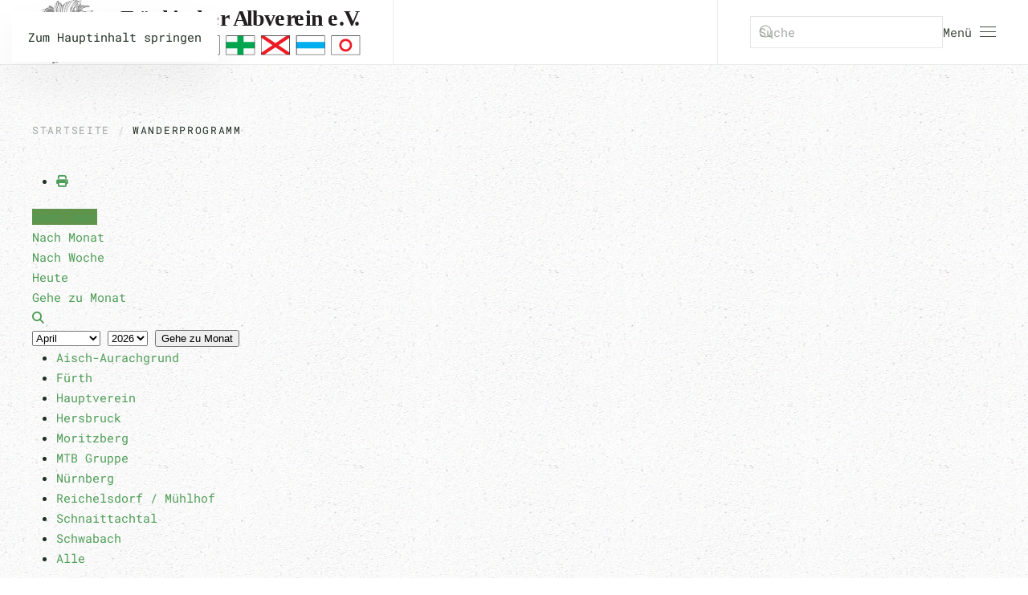

--- FILE ---
content_type: image/svg+xml
request_url: https://www.fraenkischer-albverein.de/images/headers/Logo+Slogan-Webseite.svg
body_size: 739485
content:
<?xml version="1.0" encoding="UTF-8" standalone="no"?>
<!-- Created with Inkscape (http://www.inkscape.org/) -->

<svg
   version="1.1"
   id="svg2"
   width="389.29199"
   height="75.59053"
   viewBox="0 0 389.29199 75.59053"
   xmlns="http://www.w3.org/2000/svg"
   xmlns:svg="http://www.w3.org/2000/svg">
  <defs
     id="defs6">
    <clipPath
       clipPathUnits="userSpaceOnUse"
       id="clipPath16">
      <path
         d="M 0,0 H 291.969 V 56.693 H 0 Z"
         id="path14" />
    </clipPath>
    <clipPath
       clipPathUnits="userSpaceOnUse"
       id="clipPath44">
      <path
         d="M 0,0 H 291.969 V 56.693 H 0 Z"
         id="path42" />
    </clipPath>
    <clipPath
       clipPathUnits="userSpaceOnUse"
       id="clipPath74">
      <path
         d="M 0,0 H 291.969 V 56.693 H 0 Z"
         id="path72" />
    </clipPath>
    <clipPath
       clipPathUnits="userSpaceOnUse"
       id="clipPath98">
      <path
         d="M 0,0 H 291.969 V 56.693 H 0 Z"
         id="path96" />
    </clipPath>
    <clipPath
       clipPathUnits="userSpaceOnUse"
       id="clipPath116">
      <path
         d="M 203.579,8.09 H 229.09 V 25.097 H 203.579 Z"
         id="path114" />
    </clipPath>
    <clipPath
       clipPathUnits="userSpaceOnUse"
       id="clipPath130">
      <path
         d="M 0,0 H 291.969 V 56.693 H 0 Z"
         id="path128" />
    </clipPath>
  </defs>
  <g
     id="g8"
     transform="matrix(1.3333333,0,0,-1.3333333,0,75.590533)">
    <g
       id="g10">
      <g
         id="g12"
         clip-path="url(#clipPath16)">
        <text
           xml:space="preserve"
           transform="matrix(1,0,0,-1,78.8542,33.6031)"
           style="font-variant:normal;font-weight:bold;font-stretch:normal;font-size:20px;font-family:Calibri;-inkscape-font-specification:Calibri-Bold;writing-mode:lr-tb;fill:#231f20;fill-opacity:1;fill-rule:nonzero;stroke:none"
           id="text20"><tspan
             x="0 9.1800003 15.85 25.73 36.470001 46.07 50.990002 58.970001 67.330002 78.07 88.129997 95.230003 99.690002 111.81 116.73 127.356 136.632 146.692 153.586 163.646 168.56599 179.306 183.76601 193.826 197.858 207.78"
             y="0"
             id="tspan18">Fränkischer Albverein e.V.</tspan></text>
      </g>
    </g>
    <path
       d="M 104.366,8.09 H 78.854 v 17.008 h 25.512 z"
       style="fill:#ffffff;fill-opacity:1;fill-rule:nonzero;stroke:none"
       id="path22" />
    <path
       d="m 84.524,13.759 h -5.67 v 5.67 h 5.67 z"
       style="fill:#ed1c24;fill-opacity:1;fill-rule:nonzero;stroke:none"
       id="path24" />
    <path
       d="m 104.366,13.759 h -5.669 v 5.67 h 5.669 z"
       style="fill:#ed1c24;fill-opacity:1;fill-rule:nonzero;stroke:none"
       id="path26" />
    <path
       d="M 103.966,8.49 H 79.254 v 16.208 h 24.712 z m 0.4,16.608 H 78.854 V 8.09 h 25.512 z"
       style="fill:#231f20;fill-opacity:1;fill-rule:nonzero;stroke:none"
       id="path28" />
    <g
       id="g30"
       transform="translate(87.0255,9.5072)">
      <path
         d="M 0,0 V 14.173 H 9.717 V 11.776 H 2.862 V 8.421 H 8.779 V 6.023 H 2.862 V 0 Z"
         style="fill:#ed1c24;fill-opacity:1;fill-rule:nonzero;stroke:none"
         id="path32" />
    </g>
    <path
       d="m 141.416,24.898 h 25.112 V 8.29 h -25.112 z"
       style="fill:#ffffff;fill-opacity:1;fill-rule:nonzero;stroke:none"
       id="path34" />
    <path
       d="m 166.328,8.49 h -24.712 v 16.208 h 24.712 z m 0.4,16.608 H 141.216 V 8.09 h 25.512 z"
       style="fill:#231f20;fill-opacity:1;fill-rule:nonzero;stroke:none"
       id="path36" />
    <g
       id="g38">
      <g
         id="g40"
         clip-path="url(#clipPath44)">
        <g
           id="g46"
           transform="translate(159.6416,16.5938)">
          <path
             d="m 0,0 c 0,-3.131 -2.538,-5.669 -5.669,-5.669 -3.132,0 -5.67,2.538 -5.67,5.669 0,3.131 2.538,5.669 5.67,5.669 C -2.538,5.669 0,3.131 0,0"
             style="fill:#ed1c24;fill-opacity:1;fill-rule:nonzero;stroke:none"
             id="path48" />
        </g>
      </g>
    </g>
    <path
       d="m 197.909,8.09 h -25.512 v 17.008 h 25.512 z"
       style="fill:#ffffff;fill-opacity:1;fill-rule:nonzero;stroke:none"
       id="path50" />
    <g
       id="g52"
       transform="translate(197.9095,19.4284)">
      <path
         d="M 0,0 H -9.921 V 5.669 H -15.59 V 0 h -9.922 v -5.669 h 9.922 v -5.67 h 5.669 v 5.67 H 0 Z"
         style="fill:#00a650;fill-opacity:1;fill-rule:nonzero;stroke:none"
         id="path54" />
    </g>
    <path
       d="m 197.509,8.49 h -24.712 v 16.208 h 24.712 z m 0.4,16.608 H 172.397 V 8.09 h 25.512 z"
       style="fill:#231f20;fill-opacity:1;fill-rule:nonzero;stroke:none"
       id="path56" />
    <path
       d="M 260.272,8.09 H 234.76 v 17.008 h 25.512 z"
       style="fill:#ffffff;fill-opacity:1;fill-rule:nonzero;stroke:none"
       id="path58" />
    <path
       d="M 260.272,13.759 H 234.76 v 5.669 h 25.512 z"
       style="fill:#00adef;fill-opacity:1;fill-rule:nonzero;stroke:none"
       id="path60" />
    <path
       d="M 259.872,8.49 H 235.16 v 16.208 h 24.712 z m 0.4,16.608 H 234.76 V 8.09 h 25.512 z"
       style="fill:#231f20;fill-opacity:1;fill-rule:nonzero;stroke:none"
       id="path62" />
    <path
       d="m 110.235,24.898 h 25.112 V 8.29 h -25.112 z"
       style="fill:#00adef;fill-opacity:1;fill-rule:nonzero;stroke:none"
       id="path64" />
    <path
       d="m 135.147,8.49 h -24.712 v 16.208 h 24.712 z m 0.4,16.608 H 110.035 V 8.09 h 25.512 z"
       style="fill:#231f20;fill-opacity:1;fill-rule:nonzero;stroke:none"
       id="path66" />
    <g
       id="g68">
      <g
         id="g70"
         clip-path="url(#clipPath74)">
        <g
           id="g76"
           transform="translate(118.7439,23.6796)">
          <path
             d="M 0,0 C 1.049,0.001 2.097,-0.001 3.146,0.001 2.1,-0.788 1.051,-1.57 0.001,-2.354 0.001,-1.569 0.002,-0.785 0,0"
             style="fill:#ffffff;fill-opacity:1;fill-rule:nonzero;stroke:none"
             id="path78" />
        </g>
        <g
           id="g80"
           transform="translate(121.8437,23.3297)">
          <path
             d="M 0,0 C 0.254,0.194 0.56,0.349 0.886,0.346 1.184,0.32 1.462,0.183 1.697,0.005 3.849,-1.647 6.004,-3.295 8.156,-4.946 8.44,-5.169 8.746,-5.418 8.847,-5.781 8.953,-6.167 8.921,-6.574 8.897,-6.968 8.877,-7.223 8.87,-7.494 8.737,-7.721 8.38,-7.778 8.163,-7.4 7.934,-7.189 6.372,-5.598 4.81,-4.008 3.247,-2.42 3.076,-2.226 2.883,-2.048 2.646,-1.939 2.734,-2.097 2.83,-2.251 2.952,-2.386 4.58,-4.192 6.209,-5.999 7.838,-7.806 8.041,-8.054 8.296,-8.322 8.281,-8.667 8.262,-9.118 7.982,-9.496 7.757,-9.869 7.6,-10.104 7.468,-10.384 7.206,-10.522 c -0.14,-0.044 -0.235,0.08 -0.322,0.167 -0.19,0.213 -0.315,0.474 -0.46,0.718 C 5.196,-7.512 3.969,-5.385 2.742,-3.26 2.56,-2.954 2.41,-2.618 2.132,-2.384 2.17,-2.748 2.377,-3.057 2.539,-3.375 3.788,-5.764 5.031,-8.157 6.282,-10.546 6.444,-10.845 6.633,-11.239 6.393,-11.55 5.93,-12.221 5.221,-12.691 4.471,-12.989 4.27,-13.059 4.016,-13.12 3.83,-12.984 3.649,-12.787 3.597,-12.51 3.533,-12.259 2.935,-9.425 2.336,-6.59 1.737,-3.755 1.654,-3.378 1.6,-2.989 1.438,-2.634 1.309,-2.79 1.37,-2.988 1.393,-3.166 c 0.511,-3.046 1.026,-6.092 1.538,-9.137 0.055,-0.336 0.136,-0.677 0.104,-1.02 -0.11,-0.282 -0.426,-0.385 -0.699,-0.426 -0.678,-0.09 -1.371,-0.107 -2.047,0.001 -0.247,0.034 -0.514,0.18 -0.573,0.439 -0.063,0.343 -0.009,0.691 0.017,1.034 0.223,3.035 0.451,6.071 0.676,9.107 0.016,0.189 -0.004,0.38 -0.061,0.563 -0.085,-0.155 -0.138,-0.324 -0.155,-0.5 -0.318,-3.201 -0.643,-6.402 -0.963,-9.604 -0.033,-0.216 -0.037,-0.45 -0.15,-0.644 -0.341,-0.131 -0.698,0.035 -1.007,0.174 -0.562,0.288 -1.11,0.622 -1.569,1.06 -0.301,0.301 -0.132,0.74 -0.019,1.084 0.982,2.684 1.973,5.364 2.959,8.046 0.063,0.173 0.099,0.354 0.127,0.535 -0.147,-0.109 -0.237,-0.27 -0.303,-0.437 -1.011,-2.463 -2.024,-4.926 -3.034,-7.389 -0.106,-0.254 -0.205,-0.512 -0.347,-0.748 -0.064,-0.154 -0.266,-0.139 -0.397,-0.092 -0.348,0.136 -0.581,0.448 -0.815,0.724 -0.249,0.333 -0.51,0.707 -0.5,1.142 -0.019,0.416 0.248,0.766 0.471,1.092 1.239,1.747 2.474,3.497 3.713,5.244 0.165,0.221 0.317,0.451 0.421,0.707 -0.28,-0.147 -0.444,-0.426 -0.633,-0.666 -1.093,-1.415 -2.186,-2.83 -3.278,-4.246 -0.326,-0.417 -0.636,-0.85 -0.997,-1.239 -0.366,-0.014 -0.535,0.357 -0.655,0.641 -0.267,0.612 -0.325,1.318 -0.12,1.958 0.094,0.361 0.359,0.646 0.644,0.874 C -4.176,-3.255 -2.085,-1.632 0,0"
             style="fill:#ffffff;fill-opacity:1;fill-rule:nonzero;stroke:none"
             id="path82" />
        </g>
        <g
           id="g84"
           transform="translate(123.5236,23.6804)">
          <path
             d="m 0,0 c 1.053,-0.001 2.105,-0.001 3.157,0 0,-0.788 -0.003,-1.577 0.002,-2.365 C 2.107,-1.576 1.05,-0.793 0,0"
             style="fill:#ffffff;fill-opacity:1;fill-rule:nonzero;stroke:none"
             id="path86" />
        </g>
      </g>
    </g>
    <path
       d="m 266.141,8.29 h 25.112 v 16.608 h -25.112 z"
       style="fill:#ffffff;fill-opacity:1;fill-rule:nonzero;stroke:none"
       id="path88" />
    <path
       d="m 265.941,8.09 h 25.511 v 17.007 h -25.511 z m 0.4,16.608 h 24.712 V 8.49 h -24.712 z"
       style="fill:#231f20;fill-opacity:1;fill-rule:nonzero;stroke:none"
       id="path90" />
    <g
       id="g92">
      <g
         id="g94"
         clip-path="url(#clipPath98)">
        <g
           id="g100"
           transform="translate(284.366,16.5938)">
          <path
             d="m 0,0 c 0,-3.131 -2.538,-5.669 -5.669,-5.669 -3.132,0 -5.67,2.538 -5.67,5.669 0,3.131 2.538,5.669 5.67,5.669 C -2.538,5.669 0,3.131 0,0"
             style="fill:#ed1c24;fill-opacity:1;fill-rule:nonzero;stroke:none"
             id="path102" />
        </g>
        <g
           id="g104"
           transform="translate(282.3817,16.5938)">
          <path
             d="m 0,0 c 0,-2.035 -1.65,-3.685 -3.685,-3.685 -2.035,0 -3.685,1.65 -3.685,3.685 0,2.035 1.65,3.685 3.685,3.685 C -1.65,3.685 0,2.035 0,0"
             style="fill:#ffffff;fill-opacity:1;fill-rule:nonzero;stroke:none"
             id="path106" />
        </g>
      </g>
    </g>
    <path
       d="m 229.091,8.09 h -25.512 v 17.008 h 25.512 z"
       style="fill:#ffffff;fill-opacity:1;fill-rule:nonzero;stroke:none"
       id="path108" />
    <g
       id="g110">
      <g
         id="g112"
         clip-path="url(#clipPath116)">
        <g
           id="g118"
           transform="translate(229.0905,25.0977)">
          <path
             d="M 0,0 -25.512,-17.008 M -25.512,0 0,-17.008"
             style="fill:none;stroke:#ed1c24;stroke-width:3;stroke-linecap:butt;stroke-linejoin:miter;stroke-miterlimit:2.414;stroke-dasharray:none;stroke-opacity:1"
             id="path120" />
        </g>
      </g>
    </g>
    <path
       d="m 228.691,8.49 h -24.712 v 16.208 h 24.712 z m 0.4,16.608 H 203.579 V 8.09 h 25.512 z"
       style="fill:#231f20;fill-opacity:1;fill-rule:nonzero;stroke:none"
       id="path122" />
    <g
       id="g124">
      <g
         id="g126"
         clip-path="url(#clipPath130)">
        <g
           id="g132"
           transform="translate(36.7585,56.6929)">
          <path
             d="m 0,0 h 0.167 c 0.001,-0.028 0.002,-0.085 0.003,-0.113 0.483,-0.001 0.967,0.002 1.45,0.001 0.1,0.016 0.174,-0.029 0.215,-0.12 0.059,0 0.118,-0.001 0.177,-0.002 0.002,0.03 0.005,0.091 0.006,0.121 H 2.59 c 0.001,-0.026 0.004,-0.079 0.005,-0.105 0.104,-0.015 0.222,-0.016 0.272,-0.127 0.095,0 0.189,0.001 0.285,0.003 0.011,-0.03 0.032,-0.09 0.043,-0.119 0.145,0.002 0.291,0.003 0.437,0.005 10e-4,-0.027 0.006,-0.08 0.008,-0.106 0.099,-0.016 0.208,-0.025 0.265,-0.122 0.042,-0.002 0.127,-0.006 0.169,-0.008 0.016,0.04 0.049,0.122 0.065,0.163 0.031,-0.055 0.063,-0.109 0.094,-0.165 0.247,0.005 0.495,0 0.741,0.008 0.112,0.166 0.441,0.17 0.552,0 0.136,-0.005 0.272,-0.005 0.409,-0.006 l 0.013,0.116 c 0.064,-0.001 0.129,-0.002 0.195,-0.004 0.055,0.079 0.112,0.155 0.17,0.232 0.051,0.001 0.151,0.004 0.202,0.005 C 6.517,-0.372 6.519,-0.428 6.52,-0.456 6.622,-0.458 6.723,-0.46 6.825,-0.462 6.873,-0.515 6.923,-0.567 6.973,-0.619 6.938,-0.842 7.083,-1.161 6.865,-1.31 6.864,-1.445 6.865,-1.579 6.867,-1.714 6.837,-1.726 6.775,-1.75 6.744,-1.762 6.748,-1.809 6.755,-1.904 6.758,-1.952 6.73,-1.955 6.676,-1.961 6.649,-1.965 6.634,-2.066 6.632,-2.179 6.531,-2.236 6.523,-2.287 6.516,-2.338 6.51,-2.389 6.458,-2.444 6.408,-2.5 6.358,-2.557 c -0.06,0.056 -0.121,0.112 -0.181,0.167 -0.002,0.134 -0.003,0.268 -0.002,0.403 0.072,0.054 0.143,0.108 0.216,0.163 0.014,0.099 0.033,0.199 0.126,0.254 0,0.061 10e-4,0.122 10e-4,0.183 l 0.115,0.011 c -0.001,0.196 0,0.393 -0.005,0.589 C 6.506,-0.806 6.401,-0.865 6.305,-0.939 6.29,-0.972 6.26,-1.04 6.245,-1.073 6.219,-1.042 6.168,-0.98 6.143,-0.949 6.19,-0.937 6.286,-0.913 6.334,-0.901 6.238,-0.784 5.994,-0.749 5.914,-0.898 5.834,-0.996 5.725,-1.048 5.6,-1.053 5.597,-1.079 5.593,-1.13 5.591,-1.155 5.523,-1.156 5.456,-1.156 5.388,-1.157 5.335,-1.231 5.28,-1.305 5.227,-1.379 5.175,-1.381 5.07,-1.382 5.018,-1.382 c -10e-4,-0.066 0,-0.131 0,-0.196 C 4.97,-1.62 4.923,-1.661 4.877,-1.703 4.836,-1.744 4.796,-1.785 4.756,-1.827 4.64,-1.851 4.54,-1.912 4.444,-1.978 4.441,-2.003 4.436,-2.055 4.434,-2.081 c -0.027,0 -0.081,-10e-4 -0.108,-10e-4 0,-0.055 0.001,-0.164 0.002,-0.219 C 4.306,-2.303 4.263,-2.307 4.241,-2.309 4.148,-2.423 4.048,-2.532 3.952,-2.642 3.865,-2.659 3.779,-2.675 3.693,-2.693 3.75,-2.729 3.808,-2.764 3.865,-2.799 c 0,-0.051 -0.003,-0.15 -0.004,-0.2 L 3.749,-3.007 C 3.751,-3.466 3.748,-3.925 3.75,-4.384 3.681,-4.383 3.614,-4.382 3.547,-4.382 3.492,-4.314 3.436,-4.247 3.382,-4.18 3.326,-4.122 3.271,-4.064 3.217,-4.005 3.147,-4.088 3.201,-4.144 3.282,-4.189 3.283,-4.208 3.285,-4.247 3.286,-4.267 3.308,-4.269 3.35,-4.275 3.372,-4.278 c 0.046,-0.05 0.094,-0.099 0.144,-0.148 0,-0.099 -10e-4,-0.199 0,-0.299 0.03,-0.001 0.089,-0.006 0.118,-0.008 0.002,-0.061 0.006,-0.123 0.011,-0.184 0.086,-0.054 0.109,-0.147 0.127,-0.239 0.043,-0.053 0.085,-0.105 0.127,-0.158 0.122,0.007 0.254,-0.003 0.357,0.079 0.034,0.055 0.07,0.11 0.105,0.165 l 0.071,-0.01 c 0.004,0.029 0.01,0.088 0.014,0.118 0.02,0 0.059,10e-4 0.08,0.002 0.038,0.046 0.077,0.092 0.118,0.138 0.036,0.042 0.073,0.084 0.111,0.125 0.049,0.037 0.098,0.074 0.149,0.11 0.001,0.02 0.003,0.06 0.004,0.08 0.046,0.002 0.138,0.007 0.184,0.009 0.051,0.054 0.103,0.107 0.158,0.159 0,0.038 -0.001,0.115 -0.002,0.152 0.05,0.039 0.099,0.077 0.149,0.116 0.081,0.081 0.16,0.166 0.233,0.256 0.019,0.004 0.057,0.011 0.076,0.015 0.002,0.066 0.004,0.132 0.007,0.198 0.077,0.054 0.153,0.11 0.231,0.163 C 5.94,-3.324 5.95,-3.205 5.906,-3.096 5.829,-3.103 5.674,-3.118 5.597,-3.125 5.595,-3.2 5.595,-3.275 5.594,-3.351 5.543,-3.35 5.441,-3.349 5.389,-3.348 c -0.01,0.027 -0.031,0.083 -0.041,0.111 -0.034,0.01 -0.101,0.03 -0.134,0.04 0.061,0.061 0.122,0.123 0.182,0.187 0.02,0.002 0.062,0.008 0.083,0.011 0.004,-0.035 0.011,-0.105 0.015,-0.139 0.037,0.018 0.111,0.055 0.148,0.074 -0.05,0.028 -0.149,0.085 -0.199,0.113 0.062,0.051 0.124,0.102 0.186,0.154 0.049,0.058 0.097,0.118 0.145,0.179 0.087,-0.107 0.031,-0.167 -0.096,-0.19 0.059,-0.056 0.118,-0.113 0.176,-0.171 0.087,-0.058 0.172,-0.116 0.265,-0.165 0.037,0.138 0.164,0.146 0.282,0.158 0.003,-0.032 0.007,-0.097 0.009,-0.129 0.047,-10e-4 0.139,-0.004 0.184,-0.006 0.049,-0.049 0.1,-0.098 0.151,-0.147 0.004,-0.051 0.008,-0.101 0.014,-0.152 0.227,-0.108 -0.021,-0.45 0.215,-0.546 0.007,-0.332 0.002,-0.663 0.003,-0.995 0.11,-10e-4 0.22,-0.003 0.329,-0.004 0.011,0.029 0.032,0.089 0.043,0.118 0.096,-10e-4 0.192,-0.003 0.29,-0.004 0.051,0.174 0.243,0.11 0.378,0.126 0.002,0.027 0.006,0.081 0.008,0.108 0.323,-0.007 0.648,0.015 0.972,-0.009 0.027,-0.025 0.081,-0.076 0.108,-0.101 0.06,-0.002 0.119,-0.004 0.179,-0.005 0.002,0.028 0.007,0.086 0.01,0.114 0.183,0 0.367,0.008 0.552,-10e-4 0.079,0.004 0.137,-0.032 0.173,-0.109 0.369,-0.004 0.74,-0.001 1.111,-0.001 0.006,-0.04 0.019,-0.121 0.025,-0.16 0.044,0.05 0.086,0.102 0.13,0.153 l 0.079,0.008 c 0.002,-0.031 0.007,-0.092 0.009,-0.123 0.342,0.003 0.684,0.001 1.026,0.002 0.003,-0.029 0.008,-0.085 0.01,-0.113 0.305,0 0.61,0 0.914,10e-4 l 0.01,-0.115 c 0.111,10e-4 0.222,0.002 0.335,0.003 0.002,-0.03 0.008,-0.09 0.011,-0.119 0.061,-0.003 0.122,-0.005 0.184,-0.008 0.055,-0.086 0.15,-0.108 0.244,-0.125 0.113,-0.135 0.236,-0.262 0.376,-0.37 0,-0.037 10e-4,-0.112 0.002,-0.15 0.05,-0.045 0.099,-0.093 0.148,-0.141 -0.066,-0.004 -0.2,-0.012 -0.266,-0.016 -0.002,-0.029 -0.003,-0.087 -0.004,-0.116 h -0.454 c -0.001,-0.028 -0.004,-0.085 -0.004,-0.113 -0.6,10e-4 -1.198,-0.001 -1.798,10e-4 -0.054,0.149 -0.28,0.16 -0.32,-0.004 -0.044,0.002 -0.13,0.007 -0.173,0.009 -0.011,-0.03 -0.033,-0.092 -0.044,-0.123 -0.106,0.003 -0.212,0.005 -0.316,0.007 C 11.252,-6.37 11.248,-6.429 11.246,-6.458 11.11,-6.473 10.933,-6.421 10.86,-6.572 10.77,-6.574 10.682,-6.575 10.594,-6.576 10.558,-6.629 10.522,-6.682 10.487,-6.736 10.415,-6.781 10.335,-6.807 10.255,-6.83 10.131,-6.982 9.919,-6.905 9.751,-6.922 9.75,-6.952 9.745,-7.012 9.744,-7.042 c -0.114,0 -0.226,0 -0.338,10e-4 C 9.403,-7.074 9.398,-7.141 9.395,-7.174 9.277,-7.162 9.167,-7.133 9.12,-7.013 9.089,-7.06 9.059,-7.106 9.03,-7.153 8.974,-7.154 8.92,-7.155 8.865,-7.156 8.817,-7.207 8.767,-7.257 8.717,-7.306 8.715,-7.326 8.71,-7.367 8.708,-7.387 H 8.483 C 8.481,-7.415 8.475,-7.473 8.473,-7.502 8.36,-7.5 8.247,-7.499 8.136,-7.499 8.135,-7.529 8.132,-7.589 8.131,-7.62 H 7.902 C 7.9,-7.685 7.899,-7.75 7.899,-7.814 7.85,-7.852 7.802,-7.89 7.754,-7.929 7.715,-7.979 7.678,-8.03 7.64,-8.081 7.601,-8.079 7.521,-8.076 7.481,-8.074 7.443,-8.124 7.404,-8.174 7.366,-8.223 7.319,-8.261 7.272,-8.299 7.226,-8.336 7.209,-8.432 7.194,-8.533 7.1,-8.584 7.098,-8.643 7.097,-8.702 7.097,-8.76 7.076,-8.765 7.033,-8.774 7.011,-8.778 6.95,-8.843 6.888,-8.907 6.828,-8.971 7.14,-9.028 7.466,-8.992 7.785,-9.001 7.786,-9.028 7.788,-9.085 7.789,-9.112 7.856,-9.114 7.923,-9.115 7.992,-9.116 8.046,-9.192 8.103,-9.267 8.159,-9.344 8.217,-9.345 8.277,-9.348 8.337,-9.35 c 0.056,-0.077 0.115,-0.154 0.171,-0.231 0.038,10e-4 0.114,0.003 0.151,0.004 0.052,-0.048 0.104,-0.096 0.158,-0.142 0.002,-0.023 0.008,-0.068 0.011,-0.091 0.021,0 0.064,-10e-4 0.086,-10e-4 0.034,-0.051 0.07,-0.102 0.105,-0.154 0.073,-0.064 0.17,-0.073 0.262,-0.091 0.004,0.033 0.01,0.099 0.014,0.132 0.534,0 1.067,-0.002 1.601,0.002 0.003,-0.029 0.01,-0.087 0.014,-0.116 0.188,10e-4 0.378,10e-4 0.568,0.002 0.002,-0.031 0.005,-0.091 0.008,-0.121 h 0.336 c 0.002,0.027 0.006,0.08 0.008,0.107 0.107,0.011 0.224,0.013 0.279,0.125 0.096,0.001 0.192,0.001 0.29,0.001 0.003,0.028 0.008,0.084 0.01,0.113 0.191,-10e-4 0.382,-10e-4 0.573,0 0,-0.029 0.001,-0.085 0.002,-0.113 -0.077,0 -0.154,0 -0.23,10e-4 -0.002,-0.029 -0.006,-0.086 -0.008,-0.115 -0.113,10e-4 -0.225,0.002 -0.337,0.003 -0.002,-0.031 -0.006,-0.092 -0.008,-0.123 -0.142,10e-4 -0.284,10e-4 -0.425,0.003 -0.061,-0.078 -0.124,-0.154 -0.182,-0.234 -0.103,0 -0.207,0 -0.309,-0.001 -0.002,-0.028 -0.006,-0.085 -0.008,-0.113 -0.183,10e-4 -0.365,10e-4 -0.547,0 -0.057,-0.078 -0.113,-0.155 -0.167,-0.233 -0.062,0.001 -0.122,0.002 -0.182,0.003 -0.019,-0.042 -0.056,-0.126 -0.075,-0.168 -0.021,0.042 -0.063,0.126 -0.084,0.168 -0.044,0 -0.134,-10e-4 -0.179,-10e-4 -0.15,-0.111 -0.17,-0.283 -0.158,-0.458 -0.046,-10e-4 -0.139,-0.002 -0.185,-0.002 -0.025,0.034 -0.073,0.104 -0.098,0.139 -0.053,-0.06 -0.107,-0.118 -0.161,-0.177 -0.005,-0.05 -0.009,-0.099 -0.013,-0.149 -0.054,-0.058 -0.107,-0.118 -0.158,-0.178 -0.025,0.034 -0.074,0.1 -0.099,0.133 -0.053,0 -0.159,-10e-4 -0.212,-0.003 0.007,-0.127 0.041,-0.245 0.169,-0.302 -0.09,-0.021 -0.179,-0.039 -0.267,-0.057 -0.003,-0.024 -0.009,-0.074 -0.011,-0.098 -0.075,10e-4 -0.148,0.003 -0.221,0.004 -0.003,-0.031 -0.009,-0.094 -0.011,-0.124 -0.055,0 -0.164,0.003 -0.219,0.004 0,-0.078 0,-0.155 10e-4,-0.232 -0.103,-0.002 -0.205,-0.004 -0.307,-0.007 -0.05,-0.049 -0.101,-0.098 -0.152,-0.147 -0.005,-0.053 -0.009,-0.107 -0.013,-0.161 -0.114,-0.097 -0.225,-0.198 -0.339,-0.296 0,-0.036 -0.002,-0.109 -0.002,-0.146 -0.051,-0.051 -0.099,-0.105 -0.147,-0.159 -0.103,-10e-4 -0.206,-0.002 -0.309,-0.003 -0.002,-0.105 -0.003,-0.209 -0.004,-0.315 -0.111,-0.091 -0.215,-0.189 -0.318,-0.288 -0.154,-0.169 -0.316,-0.329 -0.489,-0.477 0.001,-0.035 0.003,-0.105 0.003,-0.14 -0.093,-0.089 -0.184,-0.181 -0.271,-0.276 -0.065,-0.002 -0.13,-0.005 -0.195,-0.007 -0.002,-0.022 -0.004,-0.064 -0.006,-0.086 -0.076,-0.059 -0.149,-0.122 -0.224,-0.183 v -0.166 c -0.077,-0.053 -0.153,-0.107 -0.228,-0.16 -0.002,-0.069 -0.004,-0.138 -0.004,-0.208 -0.028,-0.002 -0.084,-0.008 -0.111,-0.011 -0.002,-0.065 -0.003,-0.131 -0.003,-0.197 -0.078,-0.057 -0.155,-0.115 -0.233,-0.172 0.002,-0.039 0.003,-0.116 0.004,-0.155 -0.051,-0.049 -0.1,-0.099 -0.149,-0.149 -0.021,-0.005 -0.062,-0.015 -0.083,-0.02 -0.002,-0.019 -0.005,-0.056 -0.007,-0.074 -0.048,-0.046 -0.094,-0.093 -0.139,-0.141 -0.022,-0.004 -0.066,-0.013 -0.088,-0.018 -10e-4,-0.065 -10e-4,-0.131 0,-0.197 -0.075,-0.055 -0.149,-0.11 -0.223,-0.165 l -0.004,-0.085 c 0.029,-0.001 0.086,-0.003 0.115,-0.005 -0.002,-0.076 -0.002,-0.153 -0.002,-0.23 -0.028,0 -0.084,-0.002 -0.111,-0.003 l -0.004,-0.09 c -0.077,-0.055 -0.153,-0.111 -0.229,-0.166 -0.002,-0.058 -0.003,-0.117 -0.004,-0.175 -0.087,-0.065 -0.171,-0.132 -0.257,-0.196 0.027,-0.026 0.055,-0.052 0.083,-0.079 0.054,0.176 0.239,0.125 0.378,0.137 0.058,0.071 0.12,0.139 0.18,0.209 0.04,0.042 0.079,0.085 0.119,0.128 0.038,0.002 0.113,0.005 0.151,0.007 0.084,0.093 0.172,0.183 0.264,0.269 0.004,0.053 0.009,0.106 0.014,0.158 0.114,0.099 0.225,0.2 0.341,0.298 -0.002,0.039 -0.003,0.116 -0.005,0.155 0.075,0.06 0.15,0.123 0.227,0.182 0.003,0.014 0.011,0.043 0.015,0.058 0.074,0.059 0.146,0.122 0.22,0.181 10e-4,0.04 0.004,0.121 0.005,0.16 0.116,0.096 0.225,0.2 0.34,0.297 0.005,0.053 0.01,0.106 0.017,0.158 0.047,0.05 0.094,0.101 0.142,0.152 0.052,0.004 0.106,0.007 0.161,0.011 0.142,0.181 0.306,0.345 0.487,0.489 10e-4,0.055 0.003,0.112 0.005,0.167 0.076,0.056 0.152,0.114 0.229,0.17 l 0.003,0.088 c 0.029,0.003 0.086,0.008 0.114,0.01 0,0.048 0.002,0.144 0.002,0.192 0.066,0.057 0.132,0.116 0.193,0.178 0.069,0.054 0.15,0.082 0.234,0.103 0.079,0.085 0.159,0.169 0.243,0.25 0.054,0.052 0.108,0.105 0.163,0.157 0.038,0.05 0.077,0.1 0.115,0.149 0.024,-0.001 0.072,-0.002 0.096,-0.003 -0.004,-0.062 -0.006,-0.124 -0.008,-0.186 -0.07,-0.06 -0.137,-0.125 -0.2,-0.192 -0.069,-0.081 -0.179,-0.073 -0.274,-0.079 0.005,-0.044 0.014,-0.133 0.018,-0.177 -0.149,-0.131 -0.288,-0.272 -0.422,-0.417 -0.052,-0.047 -0.105,-0.093 -0.158,-0.137 0,-0.046 -0.002,-0.137 -0.002,-0.183 C 7.529,-14.65 7.473,-14.655 7.445,-14.657 7.443,-14.679 7.441,-14.722 7.44,-14.743 7.366,-14.8 7.295,-14.86 7.223,-14.918 c -0.05,-0.063 -0.102,-0.124 -0.151,-0.188 -0.024,-0.007 -0.071,-0.02 -0.095,-0.027 0,-0.046 -0.001,-0.136 -0.001,-0.182 -0.114,-0.1 -0.225,-0.203 -0.342,-0.3 -0.001,-0.049 -0.002,-0.098 -0.003,-0.148 -0.121,-0.102 -0.253,-0.21 -0.237,-0.386 -0.027,-0.003 -0.081,-0.009 -0.108,-0.012 0.001,-0.027 0.002,-0.081 0.003,-0.108 -0.029,-0.003 -0.087,-0.009 -0.116,-0.011 0,-0.072 0.001,-0.144 0.003,-0.216 -0.03,-0.002 -0.091,-0.006 -0.122,-0.008 0,-0.068 -0.001,-0.136 -0.001,-0.204 -0.075,-0.054 -0.149,-0.11 -0.223,-0.164 -0.001,-0.051 -0.002,-0.152 -0.002,-0.203 -0.021,-0.002 -0.062,-0.006 -0.083,-0.007 -0.047,-0.052 -0.096,-0.103 -0.144,-0.153 -0.004,-0.053 -0.006,-0.106 -0.009,-0.16 -0.077,-0.06 -0.153,-0.123 -0.231,-0.183 0.001,-0.037 0.003,-0.113 0.003,-0.15 C 5.317,-17.769 5.272,-17.811 5.227,-17.854 5.183,-17.891 5.14,-17.928 5.098,-17.965 5.062,-18.016 5.025,-18.068 4.99,-18.12 4.931,-18.121 4.872,-18.123 4.814,-18.125 4.756,-18.199 4.698,-18.274 4.641,-18.349 l -0.068,0.008 c -0.007,-0.032 -0.02,-0.097 -0.026,-0.129 -0.153,0.002 -0.306,0.003 -0.459,0.003 0.005,-0.126 0.007,-0.254 0.034,-0.379 0.04,0.041 0.08,0.083 0.119,0.125 0.04,0.047 0.08,0.094 0.12,0.141 0.205,0 0.41,0 0.616,0.002 0.135,0.156 0.285,0.298 0.424,0.451 0.052,0.004 0.105,0.009 0.159,0.012 0.127,0.152 0.271,0.289 0.409,0.431 0.117,0.111 0.229,0.229 0.35,0.336 0.088,0.063 0.088,0.174 0.108,0.269 0.038,0 0.115,-0.002 0.154,-0.003 0.103,0.105 0.217,0.206 0.281,0.342 0.099,0.211 0.289,0.355 0.463,0.503 0.002,0.064 0.004,0.129 0.007,0.193 0.063,0.002 0.128,0.004 0.192,0.005 0.057,0.075 0.116,0.147 0.175,0.221 0.022,0.004 0.068,0.012 0.091,0.016 -0.001,0.056 -0.002,0.169 -0.003,0.225 0.076,0 0.152,-10e-4 0.229,-0.002 0.003,0.027 0.008,0.081 0.011,0.108 -0.032,0.004 -0.098,0.01 -0.13,0.013 l 0.006,0.103 c 0.064,0.003 0.128,0.006 0.193,0.009 0.079,0.098 0.17,0.187 0.269,0.266 0,0.101 0,0.201 10e-4,0.301 l 0.113,0.01 c 0,0.076 -10e-4,0.151 -10e-4,0.227 0.076,10e-4 0.152,10e-4 0.229,10e-4 0.002,0.028 0.008,0.085 0.01,0.114 0.026,0 0.078,-0.001 0.105,-0.001 0.001,0.03 0.003,0.09 0.004,0.12 0.03,0 0.088,10e-4 0.118,10e-4 v 0.109 c 0.028,0.001 0.084,0.003 0.112,0.003 0,0.078 0,0.154 0.002,0.232 h 0.23 c 10e-4,0.068 0.002,0.137 0.004,0.206 0.074,0.056 0.149,0.112 0.226,0.166 0.002,0.021 0.006,0.062 0.009,0.083 0.045,0.002 0.136,0.006 0.182,0.009 0.05,0.054 0.102,0.107 0.156,0.159 0,0.037 0.002,0.111 0.002,0.148 0.048,0.045 0.097,0.09 0.146,0.135 0.093,0.017 0.191,0.036 0.242,0.127 0.051,0.002 0.103,0.004 0.156,0.006 0.06,0.079 0.123,0.156 0.186,0.234 0.038,0 0.112,-0.002 0.149,-0.002 0.056,0.099 0.163,0.113 0.265,0.128 0.003,0.025 0.009,0.077 0.011,0.104 0.075,-10e-4 0.15,-0.002 0.227,-0.002 0,0.075 0,0.151 10e-4,0.227 0.056,-0.001 0.167,-0.003 0.223,-0.003 0.005,0.021 0.015,0.066 0.021,0.087 0.034,0.036 0.103,0.108 0.137,0.144 0.063,10e-4 0.126,10e-4 0.189,0.002 0.003,0.03 0.009,0.092 0.012,0.123 0.074,-10e-4 0.147,-0.003 0.222,-0.005 0.002,0.03 0.006,0.087 0.009,0.116 0.056,0 0.169,-10e-4 0.226,-10e-4 10e-4,0.029 0.006,0.087 0.007,0.116 0.188,-0.002 0.375,-0.003 0.563,-0.003 0.002,0.031 0.006,0.092 0.008,0.122 0.075,0 0.151,-10e-4 0.228,-0.002 0,0.075 0,0.151 10e-4,0.226 h 0.303 c 0.037,0.048 0.075,0.098 0.115,0.144 0.021,-0.036 0.062,-0.107 0.083,-0.143 0.046,-0.001 0.138,-0.002 0.184,-0.003 0.002,0.03 0.007,0.091 0.008,0.121 0.102,0.001 0.203,0.003 0.306,0.007 0.051,0.104 0.161,0.111 0.262,0.124 0.004,0.021 0.011,0.064 0.014,0.085 0.124,0.011 0.232,0.068 0.333,0.14 0.003,0.026 0.008,0.077 0.011,0.103 0.028,-0.001 0.083,-0.001 0.11,-0.001 0.002,0.03 0.007,0.091 0.009,0.121 0.1,10e-4 0.2,10e-4 0.301,0.002 0.051,0.108 0.167,0.109 0.271,0.125 10e-4,0.024 0.003,0.073 0.004,0.098 h 0.108 c 10e-4,0.03 0.002,0.09 0.002,0.12 0.114,0 0.228,0 0.343,0 0.001,0.029 0.005,0.086 0.007,0.115 0.075,-0.001 0.15,-0.002 0.226,-0.003 0.001,0.03 0.001,0.088 0.002,0.118 0.028,10e-4 0.085,0.005 0.113,0.006 v 0.108 c -0.028,10e-4 -0.084,0.002 -0.112,0.002 -0.001,0.078 -0.002,0.155 -0.001,0.232 0.077,10e-4 0.155,10e-4 0.233,10e-4 v 0.111 c -0.142,0 -0.283,10e-4 -0.424,0.003 -0.047,0.091 -0.133,0.127 -0.231,0.114 -0.147,-0.011 -0.349,0.052 -0.43,-0.113 -0.279,-0.007 -0.559,0.001 -0.839,-0.007 -0.134,-0.2 -0.415,-0.078 -0.618,-0.108 -10e-4,-0.03 -0.006,-0.091 -0.007,-0.121 -0.23,10e-4 -0.459,0 -0.688,10e-4 0.001,0.03 0.002,0.09 0.003,0.12 0.148,0 0.296,-10e-4 0.445,-0.003 0.011,0.029 0.031,0.088 0.041,0.117 0.094,0 0.187,0 0.281,10e-4 0.02,0.023 0.061,0.071 0.081,0.094 0.279,0.038 0.565,0.006 0.847,0.015 0.018,0.028 0.055,0.083 0.074,0.11 0.472,0.029 0.949,0 1.422,0.012 0.049,0.089 0.139,0.116 0.233,0.131 0.03,-0.053 0.066,-0.109 0.098,-0.163 0.108,0.249 0.422,0.11 0.633,0.143 0.002,0.03 0.005,0.09 0.006,0.121 0.113,-0.001 0.228,-0.001 0.342,-0.001 -0.001,-0.108 -0.002,-0.217 -0.002,-0.326 -0.077,-0.052 -0.153,-0.107 -0.229,-0.161 -0.002,-0.097 -0.004,-0.195 -0.004,-0.293 -0.071,-0.056 -0.14,-0.113 -0.209,-0.169 -0.052,-0.059 -0.105,-0.117 -0.156,-0.175 -0.042,-0.049 -0.083,-0.099 -0.122,-0.149 -0.067,-0.002 -0.133,-0.003 -0.198,-0.004 -0.002,-0.02 -0.005,-0.059 -0.007,-0.079 -0.052,-0.042 -0.102,-0.084 -0.152,-0.128 -0.096,-0.014 -0.189,-0.038 -0.23,-0.136 -0.036,-0.002 -0.109,-0.005 -0.145,-0.007 -0.061,-0.076 -0.147,-0.111 -0.239,-0.129 -0.092,-0.124 -0.252,-0.084 -0.383,-0.096 -0.002,-0.028 -0.006,-0.086 -0.009,-0.114 -0.135,0 -0.27,-10e-4 -0.405,-10e-4 -0.049,-0.046 -0.098,-0.092 -0.148,-0.137 -0.009,-0.024 -0.028,-0.073 -0.038,-0.098 -0.096,0.002 -0.19,0.003 -0.285,0.003 -0.096,-0.185 -0.33,-0.092 -0.496,-0.113 -0.002,-0.028 -0.006,-0.084 -0.008,-0.112 -0.154,0 -0.307,0 -0.46,-10e-4 -0.001,-0.03 -0.003,-0.09 -0.004,-0.12 -0.151,0.001 -0.3,0.001 -0.45,0.003 -0.002,-0.029 -0.007,-0.086 -0.009,-0.115 h -0.46 c -0.001,-0.028 -0.003,-0.084 -0.004,-0.112 -0.052,-0.001 -0.153,-0.002 -0.204,-0.002 -0.055,-0.077 -0.109,-0.153 -0.163,-0.231 -0.105,0 -0.21,0 -0.314,-0.001 -0.004,-0.022 -0.013,-0.066 -0.017,-0.088 -0.053,-0.047 -0.103,-0.096 -0.153,-0.145 -0.04,0.002 -0.12,0.005 -0.16,0.007 -0.013,-0.032 -0.039,-0.095 -0.052,-0.126 -0.043,0.003 -0.128,0.008 -0.171,0.01 -0.057,-0.078 -0.115,-0.156 -0.173,-0.233 -0.06,-10e-4 -0.12,-0.003 -0.178,-0.004 -0.059,-0.076 -0.119,-0.151 -0.176,-0.226 -0.04,-0.003 -0.118,-0.008 -0.158,-0.01 -0.048,-0.048 -0.098,-0.095 -0.147,-0.142 -0.004,-0.018 -0.011,-0.056 -0.015,-0.075 -0.027,-0.001 -0.081,-0.004 -0.108,-0.006 v -0.114 c -0.028,-0.002 -0.084,-0.004 -0.112,-0.005 -10e-4,-0.028 -0.003,-0.084 -0.004,-0.112 H 10.33 c -0.003,-0.03 -0.008,-0.091 -0.011,-0.121 -0.064,0 -0.127,0 -0.189,-10e-4 -0.265,-0.295 -0.546,-0.575 -0.839,-0.842 0,-0.038 10e-4,-0.115 10e-4,-0.154 -0.076,-0.06 -0.151,-0.122 -0.228,-0.182 -0.002,-0.021 -0.006,-0.063 -0.008,-0.084 -0.027,-0.001 -0.081,-0.004 -0.108,-0.006 -0.003,-0.02 -0.009,-0.059 -0.012,-0.079 -0.089,-0.073 -0.175,-0.149 -0.263,-0.223 -0.056,-0.072 -0.077,-0.159 -0.098,-0.245 -0.104,-0.1 -0.21,-0.198 -0.32,-0.291 -0.001,-0.063 -0.002,-0.127 -0.002,-0.19 -0.024,-0.003 -0.073,-0.009 -0.097,-0.012 -0.05,-0.068 -0.1,-0.137 -0.149,-0.206 -0.028,-0.01 -0.084,-0.03 -0.112,-0.041 0.002,-0.042 0.005,-0.128 0.007,-0.17 -0.05,-0.047 -0.098,-0.095 -0.146,-0.144 -0.02,-0.005 -0.06,-0.014 -0.08,-0.019 -0.001,-0.066 -0.001,-0.131 -0.001,-0.197 -0.078,-0.055 -0.155,-0.11 -0.231,-0.165 v -0.204 c -0.029,-0.002 -0.085,-0.006 -0.114,-0.009 -0.001,-0.048 -0.004,-0.144 -0.004,-0.192 -0.113,-0.09 -0.219,-0.188 -0.322,-0.288 -0.046,-0.044 -0.093,-0.087 -0.14,-0.13 0,-0.037 0.001,-0.11 0.001,-0.147 -0.047,-0.041 -0.093,-0.083 -0.139,-0.125 -0.041,-0.038 -0.083,-0.076 -0.123,-0.113 -0.037,-0.042 -0.074,-0.085 -0.11,-0.128 -0.04,-0.037 -0.08,-0.075 -0.118,-0.113 -0.041,-0.04 -0.081,-0.082 -0.12,-0.123 -0.098,-0.012 -0.194,-0.037 -0.245,-0.131 l -0.027,-0.011 c -0.048,-0.09 -0.139,-0.113 -0.231,-0.127 -0.069,-0.078 -0.17,-0.094 -0.266,-0.111 -0.002,-0.026 -0.005,-0.077 -0.007,-0.103 -0.115,0 -0.23,10e-4 -0.345,10e-4 -0.002,-0.028 -0.005,-0.086 -0.007,-0.114 -0.055,10e-4 -0.163,0.002 -0.218,0.003 -0.002,-0.029 -0.005,-0.087 -0.007,-0.115 -0.114,0 -0.227,0 -0.34,0 -0.001,-0.03 -0.003,-0.09 -0.004,-0.12 -0.183,0.001 -0.365,0.001 -0.547,-0.005 -0.064,-0.07 -0.13,-0.137 -0.194,-0.206 0.434,-0.045 0.873,-0.01 1.309,-0.023 0.002,0.031 0.007,0.092 0.009,0.123 0.152,-0.001 0.304,-0.002 0.457,-0.003 0.002,0.028 0.006,0.085 0.008,0.114 0.14,0.001 0.281,0.001 0.422,0.001 0.061,0.079 0.127,0.155 0.19,0.233 0.091,0 0.183,0 0.277,0 0.053,0.068 0.108,0.133 0.163,0.199 0.13,0.108 0.248,0.23 0.359,0.357 0.119,0.024 0.222,0.089 0.321,0.155 -10e-4,0.052 -0.003,0.155 -0.005,0.207 0.029,0.002 0.088,0.006 0.116,0.008 0,0.057 0,0.172 0,0.229 0.066,0 0.132,0 0.2,0 0.036,0.048 0.074,0.096 0.114,0.142 0.047,0.042 0.096,0.083 0.145,0.125 -0.001,0.062 -0.002,0.125 -0.002,0.188 0.048,0.002 0.146,0.007 0.194,0.009 0.05,0.049 0.1,0.097 0.152,0.145 0.004,0.053 0.009,0.105 0.015,0.158 0.047,0.049 0.094,0.1 0.141,0.15 0.052,0.005 0.104,0.009 0.157,0.013 0.048,0.048 0.096,0.095 0.146,0.141 0.003,0.038 0.008,0.117 0.01,0.156 0.049,0.046 0.098,0.094 0.145,0.143 0.02,0.004 0.061,0.011 0.082,0.016 0,0.026 0.002,0.079 0.003,0.106 0.029,0.001 0.084,0.004 0.113,0.005 0,0.029 0,0.087 0,0.117 0.077,0 0.153,0.001 0.231,0.001 0,0.101 0,0.203 0.002,0.304 0.161,0.136 0.307,0.289 0.457,0.437 0.002,0.035 0.005,0.106 0.006,0.142 0.097,0.081 0.188,0.17 0.269,0.268 0.038,10e-4 0.114,0.002 0.152,0.002 0.06,0.075 0.122,0.148 0.181,0.224 0.022,10e-4 0.066,0.004 0.088,0.006 10e-4,0.028 0.002,0.087 0.003,0.116 0.062,0.002 0.125,0.004 0.188,0.006 0.063,0.066 0.128,0.13 0.193,0.195 -0.037,0.008 -0.111,0.025 -0.148,0.033 -0.007,0.027 -0.019,0.08 -0.026,0.107 0.148,0.004 0.296,0.007 0.444,0.01 0.047,0.05 0.095,0.098 0.144,0.147 0.005,0.116 0.012,0.231 0.02,0.346 0.063,-0.061 0.12,-0.121 0.184,-0.184 0.024,0.125 0.037,0.251 0.044,0.378 0.066,0 0.133,0.001 0.199,0.002 0.026,-0.056 0.051,-0.113 0.077,-0.169 0.022,0.043 0.064,0.127 0.085,0.169 0.056,-10e-4 0.112,-0.002 0.169,-0.003 0.048,0.051 0.096,0.101 0.147,0.149 0.002,0.019 0.007,0.058 0.009,0.078 0.022,0.003 0.065,0.009 0.086,0.013 0.041,0.048 0.083,0.095 0.126,0.142 0.018,0.086 0.032,0.177 0.099,0.242 0.01,-0.039 0.029,-0.119 0.038,-0.158 h 0.112 c -0.001,0.075 0,0.149 10e-4,0.224 0.072,0.001 0.144,0.002 0.218,0.002 0.004,0.021 0.011,0.064 0.015,0.086 0.05,0.047 0.101,0.095 0.15,0.144 0.089,10e-4 0.177,0.002 0.267,0.002 0.052,-0.153 0.219,-0.105 0.344,-0.118 0.072,0.087 0.148,0.171 0.225,0.254 0.044,-0.122 0.158,-0.144 0.274,-0.155 0.006,0.098 0.013,0.195 0.021,0.292 0.046,-0.052 0.091,-0.104 0.137,-0.157 0.049,-0.001 0.147,-0.004 0.195,-0.005 v 0.234 c 0.152,0 0.305,0 0.458,0 0,0.114 -10e-4,0.228 10e-4,0.343 0.029,10e-4 0.088,0.003 0.118,0.004 10e-4,0.029 0.003,0.089 0.004,0.118 0.266,0.001 0.531,0.001 0.797,0 10e-4,-0.026 0.004,-0.079 0.005,-0.105 0.103,-0.015 0.22,-0.016 0.272,-0.126 0.089,-10e-4 0.179,-0.002 0.27,-0.004 0.061,-0.078 0.125,-0.155 0.188,-0.233 0.286,0.004 0.572,0.005 0.86,0 0.012,0.034 0.036,0.105 0.048,0.14 0.097,-0.019 0.198,-0.041 0.251,-0.136 0.099,-10e-4 0.198,-10e-4 0.3,-10e-4 l 0.003,-0.112 c -0.344,-10e-4 -0.688,-10e-4 -1.032,0 -0.003,-0.03 -0.008,-0.091 -0.01,-0.121 -0.255,0 -0.509,0.001 -0.764,-10e-4 -0.081,-0.183 -0.304,-0.092 -0.457,-0.109 -0.022,0.026 -0.065,0.075 -0.086,0.101 -0.155,0.006 -0.378,0.077 -0.465,-0.098 -0.047,-10e-4 -0.14,-0.004 -0.187,-0.005 0.003,-0.028 0.009,-0.085 0.012,-0.113 0.061,-0.002 0.183,-0.005 0.244,-0.007 -0.056,-0.074 -0.111,-0.148 -0.166,-0.222 -0.04,-0.002 -0.119,-0.006 -0.159,-0.008 -0.077,-0.17 -0.27,-0.11 -0.409,-0.071 0.042,0.047 0.125,0.142 0.167,0.19 0.062,-10e-4 0.125,-0.003 0.189,-0.004 0.004,0.029 0.011,0.087 0.015,0.117 -0.069,0.003 -0.136,0.006 -0.203,0.008 -0.044,-0.165 -0.22,-0.115 -0.347,-0.13 -0.064,-0.063 -0.13,-0.124 -0.194,-0.185 0.142,-0.023 0.287,-0.031 0.426,-0.07 -0.063,-0.061 -0.125,-0.124 -0.185,-0.187 l -0.078,-0.011 c -0.003,-0.031 -0.009,-0.091 -0.013,-0.121 -0.112,0.002 -0.223,0.003 -0.334,0.004 -0.002,-0.028 -0.006,-0.085 -0.008,-0.114 -0.068,0 -0.134,-10e-4 -0.2,-0.002 -0.056,-0.072 -0.111,-0.142 -0.166,-0.215 -0.099,-0.012 -0.196,-0.036 -0.255,-0.124 -0.033,-0.003 -0.098,-0.007 -0.13,-0.009 -0.062,-0.082 -0.155,-0.11 -0.251,-0.125 -0.103,-0.107 -0.204,-0.217 -0.299,-0.331 -0.065,-0.001 -0.13,-0.004 -0.194,-0.006 -10e-4,-0.028 -0.004,-0.084 -0.006,-0.112 -0.055,10e-4 -0.163,0.002 -0.218,0.003 -10e-4,-0.029 -0.006,-0.086 -0.007,-0.115 h -0.113 c -0.002,-0.021 -0.007,-0.061 -0.01,-0.081 -0.05,-0.049 -0.098,-0.099 -0.145,-0.15 -0.063,0 -0.125,-10e-4 -0.187,-0.002 -0.004,-0.021 -0.013,-0.062 -0.017,-0.082 -0.095,-0.083 -0.184,-0.171 -0.269,-0.262 -0.044,0 -0.13,0 -0.173,10e-4 -0.003,-0.03 -0.008,-0.09 -0.011,-0.121 -0.063,-10e-4 -0.126,-0.002 -0.189,-0.004 -0.105,-0.111 -0.211,-0.221 -0.309,-0.338 -0.052,-0.002 -0.104,-0.004 -0.154,-0.006 -0.102,-0.111 -0.207,-0.218 -0.302,-0.334 -0.02,-0.003 -0.06,-0.009 -0.08,-0.011 -0.002,-0.028 -0.006,-0.082 -0.008,-0.11 -0.065,-0.001 -0.129,-0.003 -0.194,-0.005 C 9.952,-16.332 9.817,-16.591 9.557,-16.646 9.506,-16.687 9.456,-16.727 9.406,-16.768 9.403,-16.827 9.401,-16.887 9.4,-16.947 9.277,-16.957 9.172,-17.014 9.084,-17.098 9.04,-17.143 8.994,-17.187 8.949,-17.23 8.946,-17.294 8.944,-17.358 8.942,-17.423 H 8.828 c -0.002,-0.03 -0.006,-0.09 -0.008,-0.12 -0.061,-0.001 -0.122,-0.002 -0.183,-0.004 -0.039,-0.036 -0.116,-0.109 -0.155,-0.145 -0.002,-0.065 -0.003,-0.13 -0.004,-0.195 -0.065,-0.002 -0.128,-0.004 -0.191,-0.007 -0.042,-0.046 -0.084,-0.092 -0.125,-0.139 -0.057,-0.056 -0.114,-0.114 -0.17,-0.171 -0.081,-0.078 -0.161,-0.157 -0.239,-0.238 -0.054,-0.054 -0.107,-0.109 -0.161,-0.163 -0.048,-0.038 -0.095,-0.076 -0.142,-0.113 -0.004,-0.024 -0.011,-0.071 -0.014,-0.095 -0.063,0 -0.125,0 -0.187,0 -0.048,-0.05 -0.097,-0.1 -0.146,-0.149 -0.003,-0.018 -0.006,-0.054 -0.009,-0.072 -0.029,-0.002 -0.088,-0.006 -0.118,-0.009 0,-0.028 0,-0.086 0.001,-0.115 H 6.755 c -0.002,-0.028 -0.004,-0.083 -0.005,-0.112 -0.068,-0.001 -0.134,-0.002 -0.2,-0.004 -0.054,-0.072 -0.11,-0.143 -0.164,-0.214 -0.094,-0.015 -0.19,-0.034 -0.255,-0.109 -0.097,-0.013 -0.188,-0.039 -0.229,-0.137 -0.089,-0.002 -0.176,-0.003 -0.263,-0.006 -0.058,-0.148 -0.224,-0.1 -0.345,-0.122 -0.07,-0.133 -0.228,-0.093 -0.349,-0.11 -0.05,-0.049 -0.101,-0.099 -0.153,-0.148 -0.003,-0.038 -0.008,-0.115 -0.011,-0.153 -0.049,-0.048 -0.096,-0.096 -0.142,-0.146 -0.065,-0.004 -0.128,-0.007 -0.191,-0.011 -0.005,0.022 -0.014,0.066 -0.018,0.087 -0.15,0.135 -0.29,0.28 -0.44,0.413 -0.006,0.055 -0.01,0.109 -0.014,0.163 -0.076,0.061 -0.151,0.122 -0.226,0.182 v 0.152 c -0.048,0.042 -0.094,0.085 -0.139,0.127 -0.042,0.038 -0.082,0.077 -0.122,0.114 -0.039,0.05 -0.076,0.099 -0.113,0.148 -0.022,0.003 -0.066,0.009 -0.089,0.012 -0.002,0.018 -0.007,0.054 -0.009,0.071 -0.049,0.047 -0.096,0.094 -0.142,0.142 -0.018,0.003 -0.055,0.008 -0.073,0.01 -0.002,0.025 -0.006,0.074 -0.007,0.099 -0.097,0.064 -0.196,0.128 -0.311,0.151 -0.04,0.041 -0.08,0.082 -0.118,0.122 -0.093,0.113 -0.205,0.214 -0.358,0.221 -0.056,0.071 -0.112,0.141 -0.165,0.213 -0.049,-0.001 -0.147,-0.001 -0.195,-0.001 -0.003,0.029 -0.009,0.087 -0.012,0.117 -0.048,-0.001 -0.143,-0.004 -0.19,-0.004 -0.059,0.078 -0.121,0.154 -0.179,0.232 -0.056,0.003 -0.111,0.005 -0.166,0.007 -0.049,0.11 -0.164,0.112 -0.267,0.126 -10e-4,0.026 -0.006,0.077 -0.007,0.103 -0.048,0 -0.145,10e-4 -0.193,10e-4 -0.059,0.074 -0.118,0.147 -0.176,0.221 -0.065,0.002 -0.129,0.003 -0.194,0.003 -0.001,0.03 -0.006,0.089 -0.007,0.119 -0.03,0.001 -0.089,0.002 -0.119,0.003 0.002,0.059 0.005,0.175 0.006,0.233 -0.237,-0.003 -0.473,-0.004 -0.709,-0.001 0.013,0.101 0.009,0.219 0.123,0.264 0.001,0.1 0.003,0.199 0.003,0.299 0.031,0.003 0.092,0.008 0.123,0.011 -0.002,0.073 -0.004,0.147 -0.005,0.221 0.029,0.003 0.087,0.007 0.116,0.01 0,0.056 0,0.169 -0.001,0.226 0.03,0.001 0.087,0.006 0.116,0.008 0,0.056 -0.003,0.169 -0.004,0.225 0.031,10e-4 0.091,0.004 0.121,0.005 0,0.073 0,0.146 0.001,0.219 0.028,0.002 0.085,0.007 0.113,0.009 -0.001,0.151 -0.001,0.302 -0.001,0.453 0.022,0.004 0.066,0.013 0.088,0.017 0.046,0.049 0.094,0.097 0.143,0.143 0.002,0.088 0.003,0.176 0.006,0.263 0.193,0.092 0.08,0.338 0.109,0.502 0.035,0.004 0.104,0.012 0.139,0.016 -0.011,0.12 -0.04,0.234 -0.166,0.279 0.037,0.02 0.111,0.06 0.148,0.081 -0.003,0.413 -0.001,0.826 -0.001,1.239 -0.026,0.003 -0.078,0.007 -0.105,0.009 -0.014,0.104 -0.008,0.224 -0.124,0.271 -0.005,0.17 -0.005,0.34 -0.007,0.509 0.055,0.032 0.111,0.064 0.167,0.095 -0.041,0.016 -0.124,0.048 -0.165,0.064 -0.004,0.21 0.017,0.422 -0.011,0.631 -0.023,0.02 -0.07,0.06 -0.093,0.081 -0.004,0.036 -0.009,0.109 -0.012,0.145 -0.096,0.049 -0.121,0.144 -0.132,0.242 -0.058,0.063 -0.116,0.125 -0.174,0.188 -0.054,-0.158 -0.045,-0.327 -0.043,-0.492 -0.029,-0.002 -0.085,-0.005 -0.112,-0.007 -0.001,-0.113 -0.001,-0.226 0,-0.34 0.029,-0.002 0.086,-0.005 0.114,-0.006 l 0.001,-0.112 c -0.029,-10e-4 -0.086,-0.006 -0.115,-0.007 v -0.107 c 0.029,-0.002 0.086,-0.005 0.115,-0.007 -0.001,-0.022 -0.003,-0.067 -0.004,-0.089 -0.075,-0.056 -0.15,-0.111 -0.223,-0.167 -0.001,-0.053 -0.002,-0.107 -0.001,-0.161 0.047,-0.042 0.094,-0.085 0.14,-0.129 0.076,-0.072 0.152,-0.144 0.229,-0.215 -0.033,-0.02 -0.099,-0.059 -0.132,-0.078 -0.027,-0.217 -0.008,-0.437 -0.011,-0.656 -0.085,-0.003 -0.17,-0.006 -0.254,-0.01 0.057,-0.072 0.116,-0.143 0.171,-0.215 -0.099,-0.007 -0.198,-0.014 -0.296,-0.021 0.06,-0.066 0.121,-0.131 0.181,-0.197 -0.029,-0.007 -0.086,-0.02 -0.115,-0.026 -0.053,-0.061 -0.109,-0.119 -0.163,-0.176 0.106,-0.043 0.134,-0.143 0.15,-0.247 -0.056,-0.032 -0.107,-0.064 -0.161,-0.097 0.045,-0.036 0.134,-0.108 0.179,-0.144 -0.039,-0.009 -0.115,-0.027 -0.153,-0.036 0,-0.07 0.002,-0.14 0.004,-0.211 0.028,-0.002 0.084,-0.006 0.113,-0.009 l -0.003,-0.114 c -0.075,0 -0.15,0 -0.224,-10e-4 0,-0.076 0,-0.152 0,-0.228 -0.03,-0.002 -0.09,-0.006 -0.12,-0.009 -0.002,-0.065 -0.003,-0.131 -0.005,-0.196 0.044,-0.02 0.13,-0.061 0.173,-0.081 -0.036,-0.022 -0.11,-0.066 -0.147,-0.087 -0.045,-0.046 -0.089,-0.091 -0.134,-0.136 0,-0.039 0.001,-0.117 0.001,-0.156 -0.053,-0.032 -0.103,-0.066 -0.155,-0.098 0.045,-0.026 0.133,-0.079 0.177,-0.105 -0.102,-0.082 -0.198,-0.171 -0.292,-0.261 0.046,-0.014 0.14,-0.041 0.186,-0.055 -0.036,-0.03 -0.111,-0.091 -0.148,-0.122 -0.001,-0.098 -0.002,-0.196 -0.002,-0.294 -0.103,-0.016 -0.224,-0.009 -0.269,-0.124 l -0.074,-0.01 c -10e-4,-0.03 -0.003,-0.088 -0.005,-0.117 h -0.919 c 0,0.026 -0.001,0.078 -0.001,0.105 -0.091,0.015 -0.181,0.031 -0.271,0.047 0.179,0.068 0.164,0.241 0.165,0.397 0.031,0.024 0.093,0.071 0.124,0.095 -0.059,0.051 -0.114,0.102 -0.171,0.155 0.114,0.008 0.23,0.013 0.346,0.018 0.048,0.049 0.097,0.097 0.147,0.144 0.002,0.065 0.005,0.129 0.007,0.193 0.028,0.001 0.083,0.004 0.111,0.005 -0.001,0.115 -0.001,0.228 -0.001,0.342 h 0.23 c 0.002,-0.028 0.005,-0.084 0.007,-0.113 0.029,0 0.087,-10e-4 0.117,-10e-4 -0.001,-0.076 -0.001,-0.152 0,-0.229 -0.03,-0.002 -0.091,-0.003 -0.121,-0.004 0,-0.152 0,-0.304 0,-0.456 h 0.12 c 0.001,0.056 0.001,0.167 0.001,0.222 0.024,0.002 0.073,0.003 0.097,0.005 0.016,0.102 0.017,0.219 0.125,0.271 0.037,0.191 -0.095,0.476 0.122,0.583 0.001,0.176 0.001,0.352 0,0.528 0.029,0.002 0.086,0.007 0.114,0.01 -0.002,0.424 0,0.848 -0.001,1.272 -0.093,-0.009 -0.186,-0.019 -0.277,-0.031 0.041,-0.03 0.125,-0.091 0.166,-0.121 -0.001,-0.051 -0.002,-0.152 -0.002,-0.202 -0.116,10e-4 -0.23,10e-4 -0.346,10e-4 10e-4,0.14 0.002,0.279 0.005,0.42 0.066,0.065 0.129,0.132 0.193,0.199 0.009,-0.04 0.028,-0.119 0.037,-0.159 0.056,-10e-4 0.168,-0.003 0.224,-0.005 l -0.008,0.079 c -0.022,0.02 -0.067,0.061 -0.088,0.082 -0.037,0.241 -0.009,0.486 -0.016,0.728 -0.027,0.018 -0.081,0.055 -0.107,0.074 -0.028,0.177 -0.011,0.358 -0.012,0.536 -0.029,0.003 -0.085,0.006 -0.114,0.008 0,0.057 0,0.171 0.001,0.228 -0.028,0 -0.084,0 -0.112,0 -10e-4,0.115 -0.002,0.23 -0.002,0.345 -0.029,10e-4 -0.089,0.003 -0.119,0.003 -0.027,0.168 0.081,0.415 -0.109,0.508 -0.003,0.036 -0.008,0.11 -0.01,0.146 -0.274,0.108 0.039,0.526 -0.223,0.652 -0.026,0.157 0.068,0.384 -0.116,0.468 -10e-4,0.089 -0.003,0.177 -0.004,0.266 -0.251,0.081 0.009,0.435 -0.225,0.537 -0.003,0.064 -0.005,0.128 -0.007,0.192 h -0.109 c 0.001,-0.647 -0.005,-1.293 0.001,-1.94 -0.005,-0.082 0.031,-0.142 0.108,-0.18 0.008,-0.317 -0.003,-0.635 0.008,-0.953 0.072,-0.039 0.108,-0.098 0.106,-0.176 0.007,-0.664 -0.003,-1.328 0.004,-1.992 -0.006,-0.124 0.034,-0.285 -0.114,-0.341 -0.001,-0.164 -0.001,-0.328 -0.005,-0.493 -0.179,-0.101 -0.09,-0.331 -0.11,-0.498 -0.03,-0.002 -0.09,-0.006 -0.12,-0.008 0,-0.1 10e-4,-0.2 10e-4,-0.3 -0.155,-0.058 -0.105,-0.23 -0.118,-0.358 -0.076,-0.059 -0.15,-0.119 -0.225,-0.178 -10e-4,-0.066 -0.002,-0.133 -0.003,-0.2 -0.028,-10e-4 -0.084,-0.004 -0.112,-0.006 0,-0.113 0,-0.227 0,-0.34 -0.03,-10e-4 -0.09,-0.003 -0.12,-0.004 -10e-4,-0.074 -10e-4,-0.147 0,-0.221 -0.028,-10e-4 -0.083,-0.003 -0.112,-0.004 0,-0.03 -0.002,-0.089 -0.003,-0.118 -0.154,0 -0.307,0 -0.46,-10e-4 -0.001,0.03 -0.003,0.09 -0.004,0.12 -0.147,10e-4 -0.293,10e-4 -0.439,10e-4 -0.02,0.093 -0.038,0.185 -0.061,0.277 -0.024,-0.043 -0.073,-0.131 -0.097,-0.174 -0.13,0.018 -0.304,-0.032 -0.367,0.121 -0.051,0.001 -0.103,0.002 -0.154,0.002 -0.024,-0.034 -0.072,-0.102 -0.096,-0.135 -0.022,0.031 -0.066,0.092 -0.089,0.123 -0.242,0.035 -0.488,-0.013 -0.73,0.023 -0.019,0.027 -0.057,0.081 -0.077,0.108 -0.065,0 -0.129,0 -0.193,0 -0.001,0.113 -0.001,0.226 -0.001,0.339 0.028,0.002 0.084,0.008 0.112,0.01 0.001,0.064 0.003,0.129 0.006,0.193 0.065,0.055 0.129,0.11 0.193,0.166 0.024,-0.039 0.07,-0.118 0.094,-0.158 0.043,0.128 0.163,0.145 0.279,0.159 0.004,-0.036 0.011,-0.108 0.014,-0.144 0.094,0.015 0.188,0.029 0.282,0.046 -0.058,0.037 -0.116,0.073 -0.174,0.109 0.002,0.051 0.006,0.153 0.008,0.205 0.114,-0.002 0.228,-0.003 0.343,-0.004 -0.002,0.035 -0.003,0.07 -0.004,0.106 -0.09,0.015 -0.179,0.031 -0.269,0.048 0.06,0.054 0.12,0.109 0.181,0.165 0.026,0.022 0.079,0.067 0.106,0.089 -0.062,0.053 -0.121,0.105 -0.179,0.159 0.129,0.01 0.259,0.014 0.39,0.016 v 0.107 c -0.03,0.002 -0.09,0.007 -0.119,0.008 l 0.017,0.069 c 0.048,0.051 0.094,0.104 0.141,0.157 0.063,10e-4 0.127,10e-4 0.191,0.002 0.001,0.028 0.003,0.083 0.004,0.112 -0.078,0 -0.157,0 -0.234,10e-4 v 0.11 c 0.126,0.002 0.254,0.005 0.381,0.007 -0.074,0.091 -0.152,0.183 -0.165,0.305 0.086,0.061 0.168,0.126 0.252,0.19 -0.002,0.14 -0.003,0.28 -0.003,0.42 -0.028,0.001 -0.085,0.005 -0.113,0.007 0,0.057 0.001,0.17 0.001,0.227 0.061,0.002 0.124,0.004 0.186,0.006 0.059,0.112 0.159,0.191 0.26,0.263 0.003,-0.034 0.01,-0.102 0.013,-0.136 -0.045,-0.029 -0.091,-0.06 -0.136,-0.09 l 0.121,-0.073 c 0.034,-0.254 0.006,-0.514 0.013,-0.771 h 0.113 c 0,0.113 -10e-4,0.226 -10e-4,0.339 0.03,0.003 0.091,0.008 0.121,0.011 0,0.149 0,0.298 0,0.447 -0.03,0.003 -0.091,0.01 -0.122,0.013 0.001,0.055 0.002,0.165 0.003,0.22 0.03,0.003 0.09,0.009 0.12,0.012 0.007,0.407 -0.019,0.815 0.01,1.219 0.024,0.021 0.073,0.063 0.098,0.084 0.007,0.292 0.003,0.585 0.003,0.877 0.03,0.003 0.09,0.008 0.121,0.011 v 0.684 c 0.028,10e-4 0.085,0.003 0.113,0.004 -10e-4,0.269 -10e-4,0.539 -10e-4,0.808 -0.077,0 -0.154,0 -0.23,0 -10e-4,0.027 -0.004,0.084 -0.006,0.112 0.116,0 0.233,10e-4 0.349,10e-4 -10e-4,0.115 -10e-4,0.229 0,0.344 0.03,0 0.09,0.001 0.12,0.001 v 0.574 c 0.029,0.003 0.086,0.008 0.115,0.01 -0.002,0.142 -0.003,0.283 -0.002,0.424 0.114,0.097 0.225,0.197 0.342,0.292 0.025,0.159 -0.072,0.397 0.122,0.472 0,0.037 10e-4,0.109 0.002,0.146 0.044,0.047 0.089,0.095 0.133,0.143 0.026,0.011 0.075,0.033 0.1,0.044 -0.003,0.041 -0.009,0.124 -0.012,0.165 0.157,0.052 0.117,0.218 0.133,0.346 0.087,0.059 0.102,0.159 0.12,0.253 0.064,0.052 0.129,0.104 0.194,0.155 0.019,0.095 0.024,0.205 0.127,0.25 l 0.01,0.071 c 0.029,0.002 0.088,0.005 0.117,0.006 0.001,0.065 0.001,0.13 0.003,0.194 0.069,0.059 0.136,0.121 0.202,0.182 0.046,0.044 0.092,0.088 0.14,0.131 0.001,0.037 0.002,0.113 0.003,0.15 0.072,0.058 0.144,0.117 0.217,0.175 0.004,0.055 0.009,0.109 0.014,0.164 0.109,0.098 0.213,0.201 0.318,0.303 0.125,0.118 0.413,0.348 0.14,0.47 -0.002,0.061 -0.002,0.122 -0.002,0.183 0.028,0.002 0.085,0.005 0.113,0.007 0.001,0.023 0.003,0.07 0.004,0.093 0.077,0.053 0.152,0.108 0.228,0.162 0.001,0.07 0.002,0.139 0.004,0.209 0.075,0 0.152,-0.001 0.228,-0.002 0.002,0.051 0.005,0.152 0.006,0.203 0.067,0.056 0.133,0.111 0.2,0.167 0.059,0.053 0.119,0.103 0.181,0.153 -0.06,0.032 -0.119,0.063 -0.177,0.095 0.058,0.061 0.118,0.122 0.175,0.185 l 0.073,0.011 C 0.745,-1.41 0.748,-1.471 0.749,-1.501 h 0.118 c -0.001,0.153 -0.001,0.308 -0.001,0.461 0.061,0.004 0.123,0.007 0.186,0.011 0.05,0.048 0.101,0.095 0.153,0.143 0.003,0.054 0.008,0.109 0.013,0.164 0.05,0.046 0.099,0.094 0.148,0.143 0.038,0 0.113,0.001 0.15,0.001 0.049,0.054 0.099,0.107 0.151,0.158 0,0.019 0.002,0.055 0.003,0.074 -0.063,0.001 -0.124,0.001 -0.185,0.002 -0.066,0.161 -0.256,0.098 -0.39,0.119 -10e-4,-0.03 -0.003,-0.09 -0.004,-0.12 H 0.752 C 0.749,-0.374 0.744,-0.431 0.742,-0.459 0.67,-0.458 0.598,-0.458 0.527,-0.458 0.525,-0.484 0.519,-0.537 0.516,-0.563 0.41,-0.574 0.3,-0.588 0.241,-0.69 0.198,-0.689 0.113,-0.686 0.07,-0.685 0.063,-0.718 0.049,-0.783 0.041,-0.816 c -0.042,0.001 -0.127,0.002 -0.169,0.003 -0.06,-0.079 -0.149,-0.112 -0.243,-0.13 -0.042,-0.04 -0.084,-0.08 -0.126,-0.12 -0.056,-0.067 -0.112,-0.135 -0.167,-0.202 -0.045,-0.002 -0.134,-0.005 -0.178,-0.006 -0.055,-0.075 -0.109,-0.149 -0.162,-0.224 -0.024,-0.003 -0.07,-0.009 -0.093,-0.011 -0.002,-0.019 -0.006,-0.057 -0.007,-0.076 -0.047,-0.04 -0.094,-0.08 -0.14,-0.12 -0.039,-0.047 -0.077,-0.095 -0.114,-0.143 -0.02,-0.001 -0.059,-0.002 -0.079,-0.004 -0.005,-0.021 -0.015,-0.064 -0.021,-0.086 -0.046,-0.04 -0.092,-0.081 -0.137,-0.123 -0.057,-0.052 -0.112,-0.105 -0.169,-0.157 -0.056,-0.061 -0.111,-0.122 -0.166,-0.183 -0.061,-0.055 -0.121,-0.111 -0.182,-0.167 -0.051,-0.057 -0.103,-0.114 -0.155,-0.17 -0.044,-0.045 -0.087,-0.09 -0.129,-0.136 -0.021,-0.005 -0.065,-0.015 -0.087,-0.02 10e-4,-0.064 10e-4,-0.129 0.003,-0.194 -0.053,-0.036 -0.105,-0.072 -0.158,-0.108 -0.035,-0.051 -0.07,-0.102 -0.104,-0.154 -0.021,-10e-4 -0.063,-0.003 -0.084,-0.004 -10e-4,-0.114 -10e-4,-0.229 -0.002,-0.344 -0.029,10e-4 -0.089,10e-4 -0.118,10e-4 l -0.002,-0.11 c -0.028,-0.001 -0.085,-0.004 -0.113,-0.006 0,-0.074 10e-4,-0.149 0.002,-0.224 -0.029,-0.002 -0.087,-0.008 -0.116,-0.011 10e-4,-0.074 0.002,-0.147 0.003,-0.22 -0.022,-0.004 -0.066,-0.011 -0.087,-0.015 -0.048,-0.049 -0.096,-0.098 -0.145,-0.146 -10e-4,-0.036 -0.004,-0.108 -0.005,-0.145 -0.085,-0.054 -0.122,-0.14 -0.14,-0.235 -0.058,-0.109 -0.111,-0.222 -0.191,-0.317 -0.005,-0.06 -0.01,-0.12 -0.014,-0.181 -0.025,-0.002 -0.075,-0.006 -0.1,-0.008 -0.015,-0.103 -0.009,-0.223 -0.124,-0.27 -0.003,-0.088 -0.005,-0.176 -0.006,-0.264 -0.191,-0.088 -0.087,-0.33 -0.112,-0.495 -0.03,-10e-4 -0.091,-0.004 -0.121,-0.005 10e-4,-0.057 0.003,-0.169 0.003,-0.225 -0.028,-0.003 -0.087,-0.007 -0.115,-0.009 0,-0.113 0,-0.226 10e-4,-0.34 -0.03,0 -0.09,-0.003 -0.12,-0.003 -10e-4,-0.076 -10e-4,-0.152 0,-0.227 -0.029,-0.003 -0.086,-0.007 -0.115,-0.01 0.002,-0.189 0.002,-0.378 0.003,-0.567 -0.029,-0.003 -0.087,-0.008 -0.115,-0.011 10e-4,-0.149 10e-4,-0.298 0.003,-0.446 -0.031,-0.003 -0.093,-0.009 -0.124,-0.013 0.003,-0.261 0.001,-0.522 0.005,-0.783 -0.03,-0.012 -0.09,-0.034 -0.12,-0.045 10e-4,-0.052 0.005,-0.156 0.007,-0.207 -0.058,-0.001 -0.176,-0.002 -0.234,-0.002 -0.001,0.188 -0.001,0.375 -0.004,0.562 0.031,0.009 0.094,0.026 0.125,0.035 -0.002,0.135 -0.002,0.269 0.002,0.403 0.197,0.126 0.08,0.397 0.106,0.591 0.03,0.01 0.091,0.032 0.121,0.043 -0.002,0.044 -0.007,0.131 -0.009,0.174 0.028,0.019 0.084,0.055 0.112,0.074 0.025,0.178 0.01,0.359 0.01,0.538 0.028,0.002 0.086,0.007 0.114,0.009 0,0.154 0,0.307 0,0.46 0.028,10e-4 0.084,0.003 0.113,0.004 -10e-4,0.151 0,0.302 0,0.454 0.03,0 0.09,0.003 0.12,0.003 0,0.153 0,0.305 0.001,0.457 0.028,0 0.084,10e-4 0.112,10e-4 0,0.058 0,0.172 -0.001,0.229 0.03,0.001 0.091,0.003 0.121,0.005 -0.001,0.112 -0.001,0.224 0,0.336 0.02,0.003 0.062,0.01 0.082,0.013 0.041,0.05 0.083,0.1 0.125,0.15 0.012,0.097 0.04,0.189 0.139,0.23 -10e-4,0.096 -0.004,0.194 -0.006,0.291 0.031,0.011 0.092,0.034 0.122,0.045 -10e-4,0.041 -0.003,0.122 -0.003,0.163 0.046,0.043 0.093,0.087 0.14,0.131 0.066,0.057 0.133,0.115 0.2,0.172 10e-4,0.066 0.003,0.132 0.005,0.198 0.03,10e-4 0.09,0.004 0.12,0.006 -0.001,0.056 -0.002,0.168 -0.003,0.224 0.029,0.003 0.087,0.007 0.115,0.01 0,0.055 -10e-4,0.165 -10e-4,0.22 h 0.219 c 0.012,0.106 0.006,0.229 0.123,0.279 0.003,0.088 0.005,0.176 0.008,0.265 0.147,0.132 0.287,0.273 0.43,0.41 0.137,0.143 0.28,0.281 0.413,0.429 0.062,0.003 0.126,0.006 0.19,0.009 -10e-4,0.077 -0.002,0.153 -0.002,0.23 h 0.228 c 0.004,0.02 0.011,0.059 0.014,0.079 0.142,0.115 0.267,0.249 0.389,0.383 0.035,-0.001 0.105,-0.003 0.14,-0.004 0.136,0.159 0.289,0.303 0.426,0.461 0.064,0.002 0.128,0.004 0.193,0.006 0,0.107 -0.001,0.214 0,0.321 C -0.181,-0.119 -0.072,-0.092 0,0 M 3.407,-0.691 C 3.405,-0.721 3.402,-0.781 3.4,-0.812 3.247,-0.811 3.094,-0.811 2.941,-0.81 L 2.936,-0.924 c -0.113,0 -0.226,0.001 -0.338,0.002 C 2.596,-0.95 2.591,-1.008 2.589,-1.037 2.513,-1.036 2.438,-1.035 2.363,-1.035 2.361,-1.065 2.36,-1.126 2.358,-1.156 H 2.136 c 0,-0.028 -0.002,-0.085 -0.002,-0.112 H 1.903 c 0,-0.029 0,-0.084 0,-0.113 -0.078,0 -0.155,0 -0.232,0 C 1.67,-1.411 1.67,-1.471 1.669,-1.501 H 1.325 c 0,-0.028 -10e-4,-0.083 -0.002,-0.111 -0.028,-10e-4 -0.082,-0.003 -0.11,-0.004 0,-0.03 -0.002,-0.088 -0.002,-0.118 H 1.094 C 1.093,-1.763 1.091,-1.819 1.091,-1.847 H 0.635 C 0.635,-1.874 0.634,-1.93 0.632,-1.958 0.605,-1.959 0.549,-1.96 0.521,-1.961 c 0,-0.114 0,-0.229 0,-0.343 -0.03,0 -0.09,-0.002 -0.12,-0.002 0,-0.032 0.002,-0.096 0.003,-0.128 C 0.355,-2.431 0.259,-2.424 0.21,-2.42 0.175,-2.477 0.131,-2.524 0.077,-2.561 0.061,-2.694 -0.086,-2.65 -0.178,-2.671 c 0,-0.053 0.001,-0.159 0.001,-0.212 h 0.118 c 10e-4,0.029 0.005,0.086 0.007,0.115 0.072,-0.001 0.145,-0.002 0.219,-0.003 0.001,0.028 0.002,0.085 0.004,0.112 0.028,10e-4 0.087,0.002 0.116,0.003 l 0.008,0.092 c 0.064,0.03 0.111,0.081 0.151,0.139 0.046,0 0.138,-0.001 0.184,-0.001 0.002,0.03 0.005,0.091 0.007,0.121 h 0.107 c 0.001,0.028 0.004,0.085 0.006,0.114 0.075,0 0.151,-0.001 0.227,-0.002 0.001,0.029 0.004,0.084 0.005,0.112 0.027,10e-4 0.082,0.002 0.11,0.004 0,0.029 0,0.087 10e-4,0.117 0.029,0 0.088,0.002 0.118,0.002 0,0.028 0.002,0.084 0.003,0.112 0.111,-10e-4 0.224,-10e-4 0.337,-0.003 0.002,0.028 0.007,0.086 0.01,0.114 0.028,0.001 0.082,0.001 0.109,0.002 0,0.03 0.001,0.089 0.001,0.119 0.069,0 0.138,0 0.208,0 0.022,0.069 0.069,0.116 0.139,0.141 -10e-4,0.023 -0.003,0.069 -0.003,0.092 H 2.36 c 0,0.028 0.001,0.084 0.002,0.113 0.076,0 0.151,-10e-4 0.228,-10e-4 0.002,0.029 0.006,0.086 0.007,0.115 0.075,-0.001 0.15,-0.002 0.226,-0.003 10e-4,0.03 0.006,0.091 0.007,0.122 0.131,0.019 0.34,-0.073 0.374,0.113 0.103,0 0.205,-0.002 0.309,-0.003 10e-4,0.029 0.005,0.086 0.007,0.115 0.114,-0.001 0.228,-0.001 0.343,0 L 3.86,-0.691 c -0.152,0 -0.302,0 -0.453,0 m -0.002,-0.69 c 0,-0.03 -0.002,-0.09 -0.002,-0.12 H 3.059 C 3.058,-1.579 3.058,-1.657 3.058,-1.734 c -0.192,0 -0.384,0 -0.576,0 0,-0.028 -0.002,-0.085 -0.003,-0.113 H 2.251 C 2.25,-1.875 2.247,-1.932 2.245,-1.96 2.169,-1.96 2.093,-1.959 2.018,-1.959 2.017,-1.989 2.014,-2.05 2.012,-2.08 c -0.074,0 -0.148,0 -0.221,10e-4 L 1.786,-2.167 C 1.71,-2.217 1.638,-2.27 1.564,-2.322 1.561,-2.348 1.555,-2.4 1.552,-2.426 1.44,-2.425 1.328,-2.424 1.217,-2.423 1.215,-2.452 1.21,-2.508 1.208,-2.536 1.179,-2.537 1.121,-2.537 1.092,-2.538 1.092,-2.567 1.091,-2.626 1.091,-2.655 1.063,-2.656 1.007,-2.659 0.979,-2.66 0.979,-2.687 0.978,-2.742 0.978,-2.769 L 0.867,-2.77 c 0,-0.027 0.002,-0.08 0.003,-0.107 C 0.838,-2.88 0.776,-2.885 0.745,-2.888 0.745,-2.916 0.747,-2.973 0.748,-3.002 0.632,-3.003 0.517,-3.003 0.403,-3.003 0.402,-3.032 0.399,-3.088 0.399,-3.117 0.321,-3.116 0.245,-3.115 0.169,-3.115 0.168,-3.193 0.168,-3.271 0.168,-3.349 0.112,-3.348 0,-3.347 -0.056,-3.346 c -0.001,-0.078 -0.002,-0.157 -0.002,-0.235 -0.075,0 -0.151,10e-4 -0.227,0.002 -0.001,-0.029 -0.006,-0.084 -0.009,-0.113 -0.027,-10e-4 -0.081,-0.003 -0.109,-0.004 0,-0.076 0.001,-0.151 0.001,-0.227 -0.029,-0.002 -0.086,-0.004 -0.115,-0.005 -0.002,-0.107 0.015,-0.233 -0.122,-0.254 0.002,-0.049 0.007,-0.147 0.01,-0.197 -0.081,-0.003 -0.16,-0.005 -0.239,-0.008 0,-0.112 0.001,-0.225 0.002,-0.337 -0.028,-0.002 -0.085,-0.007 -0.113,-0.01 C -0.98,-4.762 -0.981,-4.82 -0.981,-4.849 -1.01,-4.85 -1.067,-4.85 -1.096,-4.851 c -0.002,-0.028 -0.007,-0.085 -0.01,-0.113 -0.073,0.001 -0.146,0.002 -0.219,0.003 -0.001,-0.155 -0.001,-0.311 0,-0.466 h -0.119 c -0.002,-0.074 -0.002,-0.149 -0.002,-0.224 -0.029,-0.001 -0.086,-0.004 -0.115,-0.006 10e-4,-0.075 0.003,-0.15 0.004,-0.225 -0.031,-0.002 -0.092,-0.006 -0.123,-0.008 0.003,-0.343 10e-4,-0.686 10e-4,-1.028 -0.028,-0.002 -0.084,-0.006 -0.112,-0.007 -0.01,-0.151 0.064,-0.365 -0.151,-0.393 0.066,-0.079 0.171,-0.068 0.264,-0.079 -0.001,0.118 -0.001,0.235 -0.001,0.353 0.03,10e-4 0.091,0.003 0.121,0.004 0,0.077 -10e-4,0.153 0,0.23 0.027,0 0.084,10e-4 0.111,0.002 0.001,0.078 0.002,0.156 0.004,0.234 0.029,0 0.088,-0.002 0.118,-0.002 v 0.233 c 0.021,-0.001 0.062,-0.002 0.083,-0.003 0.029,0.065 0.076,0.113 0.142,0.142 -10e-4,0.067 -10e-4,0.134 0,0.201 0.029,0.003 0.087,0.008 0.117,0.009 0.021,0.09 -0.053,0.257 0.115,0.241 -0.001,0.069 -0.001,0.139 0,0.208 0.028,0.002 0.085,0.007 0.113,0.008 0,0.076 -0.001,0.152 -0.001,0.227 0.03,10e-4 0.089,0.003 0.119,0.005 0.001,0.027 0.003,0.081 0.003,0.109 0.028,10e-4 0.083,0.002 0.111,0.003 0.001,0.029 0.001,0.088 0.002,0.117 0.03,10e-4 0.089,0.002 0.119,0.003 0,0.075 0,0.148 0,0.222 0.028,0.001 0.084,0.003 0.112,0.003 0.001,0.029 0.001,0.087 0.002,0.116 0.021,0.002 0.065,0.006 0.087,0.008 0.036,0.033 0.108,0.099 0.144,0.132 -0.001,0.067 -0.002,0.135 -0.002,0.203 0.028,0.002 0.086,0.006 0.115,0.007 0,0.028 0,0.083 0,0.11 0.028,0 0.084,0.001 0.112,0.001 0,0.03 0.001,0.089 0.002,0.119 0.029,0 0.089,0.001 0.118,0.002 0.001,0.055 0.001,0.167 0.001,0.223 0.027,0 0.083,10e-4 0.11,10e-4 0.001,0.03 0.003,0.09 0.004,0.12 0.029,0 0.085,-0.002 0.114,-0.002 0.002,0.029 0.006,0.086 0.008,0.114 h 0.106 c 0.001,0.028 0.004,0.083 0.005,0.11 0.028,0.002 0.083,0.005 0.112,0.006 -0.001,0.029 -0.001,0.087 -0.001,0.116 0.03,0 0.089,0.002 0.119,0.003 0.001,0.026 0.001,0.08 0.002,0.107 0.028,0.002 0.085,0.006 0.113,0.008 -0.001,0.029 -0.001,0.087 -0.001,0.116 0.076,0 0.153,0 0.23,0.001 0.002,0.021 0.005,0.066 0.007,0.087 0.072,0.056 0.144,0.116 0.223,0.164 0.001,0.023 0.004,0.068 0.005,0.091 0.028,0 0.082,0.002 0.11,0.003 0.002,0.029 0.006,0.086 0.008,0.115 0.075,-0.002 0.15,-0.003 0.225,-0.004 l 0.003,0.112 c 0.028,10e-4 0.082,10e-4 0.109,0.002 0.001,0.03 0.003,0.09 0.004,0.12 0.057,0 0.172,0 0.229,-10e-4 10e-4,0.028 0.003,0.085 0.004,0.114 0.074,0 0.148,-10e-4 0.221,-10e-4 0.002,0.03 0.003,0.091 0.005,0.121 0.028,0 0.084,-0.001 0.113,-0.002 0.003,0.029 0.008,0.087 0.01,0.116 0.075,-10e-4 0.149,-0.002 0.225,-0.003 0.002,0.029 0.005,0.087 0.007,0.116 0.054,-0.002 0.161,-0.004 0.215,-0.006 0.003,0.031 0.007,0.094 0.01,0.125 0.111,-0.001 0.223,-0.002 0.336,-0.003 0.002,0.028 0.007,0.086 0.009,0.115 0.075,-10e-4 0.15,-10e-4 0.226,-0.002 0.001,0.029 0.004,0.086 0.005,0.114 0.186,0.002 0.374,-0.01 0.561,0.009 0.009,0.027 0.025,0.082 0.034,0.109 l 0.09,0.002 c 0.002,-0.121 0.001,-0.243 0.016,-0.364 0.085,0.031 0.143,0.108 0.218,0.158 0,0.069 0.001,0.137 0.003,0.205 0.03,10e-4 0.09,10e-4 0.119,0.002 v 0.112 H 4.095 c 0,0.03 -10e-4,0.09 -10e-4,0.12 z M 3.26,-2.425 C 3.155,-2.424 3.051,-2.424 2.947,-2.422 2.943,-2.451 2.936,-2.509 2.933,-2.539 2.859,-2.538 2.786,-2.537 2.714,-2.537 2.713,-2.614 2.713,-2.691 2.713,-2.767 2.683,-2.769 2.621,-2.772 2.591,-2.774 c 0,-0.028 0.002,-0.082 0.002,-0.109 H 2.361 c 0,-0.03 -0.001,-0.09 -0.001,-0.12 H 2.015 c 0,-0.021 10e-4,-0.063 0.002,-0.084 C 1.951,-3.114 1.905,-3.16 1.879,-3.225 1.858,-3.226 1.814,-3.229 1.793,-3.23 1.791,-3.26 1.788,-3.321 1.786,-3.35 1.758,-3.35 1.703,-3.349 1.674,-3.348 1.672,-3.378 1.666,-3.436 1.663,-3.465 1.637,-3.463 1.586,-3.46 1.56,-3.459 1.558,-3.484 1.554,-3.534 1.552,-3.558 1.478,-3.612 1.405,-3.667 1.33,-3.719 L 1.322,-3.806 H 1.092 C 1.091,-3.884 1.091,-3.961 1.091,-4.039 1.017,-4.039 0.943,-4.038 0.869,-4.038 0.868,-4.066 0.865,-4.123 0.864,-4.152 H 0.771 C 0.753,-4.229 0.692,-4.272 0.628,-4.308 l 0.013,-0.07 C 0.611,-4.38 0.551,-4.386 0.52,-4.388 0.521,-4.417 0.523,-4.473 0.523,-4.501 0.492,-4.503 0.431,-4.505 0.401,-4.507 c 0,-0.066 0,-0.131 0.001,-0.197 C 0.33,-4.729 0.285,-4.778 0.265,-4.851 0.241,-4.851 0.193,-4.85 0.169,-4.85 0.168,-4.926 0.168,-5.001 0.167,-5.077 c -0.048,0.001 -0.144,0.003 -0.192,0.005 -0.03,-0.071 -0.071,-0.131 -0.152,-0.145 0,-0.052 0,-0.156 0,-0.208 -0.027,-0.002 -0.081,-0.003 -0.107,-0.004 -0.007,-0.103 0.02,-0.237 -0.121,-0.249 0.001,-0.067 0.003,-0.134 0.005,-0.201 C -0.425,-5.882 -0.474,-5.89 -0.499,-5.893 -0.59,-5.986 -0.664,-6.09 -0.643,-6.228 -0.671,-6.23 -0.727,-6.232 -0.754,-6.233 -0.755,-6.308 -0.756,-6.384 -0.756,-6.46 c 0.031,-0.001 0.092,-0.006 0.123,-0.007 l -0.003,-0.109 c -0.077,0 -0.154,0 -0.231,-0.001 -0.001,-0.029 -0.002,-0.086 -0.003,-0.115 0.029,-0.002 0.086,-0.005 0.115,-0.007 0,-0.027 0.001,-0.08 0.001,-0.107 0.031,-0.002 0.093,-0.006 0.123,-0.008 l -0.006,-0.105 c -0.119,-0.002 -0.237,-0.004 -0.355,-0.009 0.005,-0.028 0.014,-0.083 0.018,-0.111 0.077,-0.003 0.155,-0.006 0.232,-0.009 -0.006,-0.027 -0.018,-0.081 -0.025,-0.109 -0.055,0.001 -0.164,0.003 -0.218,0.004 -0.006,-0.129 -0.007,-0.262 0.154,-0.284 -0.1,-0.103 -0.256,-0.05 -0.382,-0.065 0,-0.076 0,-0.152 0.001,-0.228 -0.028,-10e-4 -0.085,-0.003 -0.113,-0.004 -0.001,-0.115 -0.001,-0.229 -0.001,-0.344 -0.03,0 -0.09,0 -0.12,0 V -8.31 c 0.03,0 0.089,0.001 0.119,0.001 0,-0.029 0.002,-0.084 0.003,-0.113 -0.03,0 -0.091,-10e-4 -0.122,-10e-4 0,-0.155 0,-0.31 0,-0.465 0.03,0 0.09,0 0.12,-10e-4 0,-0.028 0.001,-0.084 0.002,-0.112 0.027,0 0.083,-0.001 0.111,-0.001 0,-0.345 0,-0.69 0,-1.035 h 0.233 c -0.001,0.074 -0.001,0.148 -0.001,0.222 0.029,0.002 0.086,0.005 0.114,0.006 -0.001,0.153 -0.001,0.306 -0.001,0.458 0.029,0.003 0.086,0.007 0.115,0.01 -0.002,0.107 -0.003,0.215 -0.005,0.322 0.033,0.009 0.096,0.026 0.128,0.035 -0.004,0.101 -0.006,0.202 -0.008,0.303 0.187,0.025 0.096,0.238 0.117,0.368 0.03,0.001 0.09,0.004 0.119,0.005 0,0.077 -0.001,0.152 -0.001,0.227 0.028,0.002 0.085,0.005 0.114,0.006 -0.001,0.115 0,0.228 0,0.342 0.028,10e-4 0.084,0.002 0.112,0.003 0,0.057 0,0.172 0,0.229 0.03,0.001 0.091,0.002 0.121,0.003 -0.001,0.076 -0.002,0.151 -0.003,0.227 0.029,0.001 0.086,0.005 0.115,0.007 0,0.054 -0.001,0.164 -0.001,0.219 0.029,0.002 0.087,0.006 0.116,0.008 0,0.057 -0.003,0.171 -0.004,0.228 0.03,-10e-4 0.09,-10e-4 0.12,-10e-4 0,0.078 0.001,0.155 0.002,0.232 0.029,0.001 0.085,0.002 0.113,0.004 -0.001,0.077 -0.001,0.153 -0.001,0.23 0.024,0 0.071,0.001 0.094,0.002 0.028,0.061 0.072,0.108 0.133,0.138 0,0.103 -0.005,0.215 0.123,0.236 -0.003,0.047 -0.007,0.141 -0.009,0.188 0.031,0.003 0.093,0.009 0.124,0.012 0,0.067 0,0.134 0.001,0.201 0.063,0.027 0.108,0.072 0.137,0.136 0.022,0.001 0.066,0.004 0.088,0.006 -0.001,0.076 -0.001,0.153 -0.001,0.228 0.03,0.002 0.089,0.003 0.119,0.004 0.001,0.029 0.003,0.089 0.004,0.119 0.028,0 0.083,0 0.111,0 0,0.056 -10e-4,0.167 -10e-4,0.223 0.03,0 0.09,0.003 0.12,0.003 l 0.001,0.118 h 0.11 c 0.001,0.028 0.003,0.083 0.005,0.111 0.028,0.002 0.084,0.005 0.113,0.007 -0.002,0.075 -0.003,0.151 -0.004,0.227 0.03,0 0.09,10e-4 0.12,0.002 0.001,0.027 0.002,0.082 0.002,0.109 0.028,0.002 0.083,0.003 0.11,0.005 10e-4,0.029 0.003,0.088 0.003,0.117 l 0.11,0.002 c 0,0.027 0.001,0.082 0.001,0.109 0.031,0.002 0.089,0.003 0.119,0.003 0,0.027 10e-4,0.082 10e-4,0.109 0.029,10e-4 0.085,0.004 0.114,0.006 -0.002,0.075 -0.002,0.151 -0.002,0.227 0.028,0.001 0.083,0.004 0.111,0.005 0.002,0.028 0.004,0.083 0.005,0.11 H 2.48 c 0,0.03 10e-4,0.089 0.002,0.119 0.027,0.001 0.082,0.002 0.109,0.003 0.002,0.027 0.003,0.083 0.005,0.111 0.029,0 0.087,0 0.116,10e-4 10e-4,0.029 0.002,0.089 0.003,0.118 0.027,10e-4 0.082,0.002 0.11,0.002 l -0.002,0.074 c 0.071,0.027 0.117,0.077 0.139,0.15 H 3.17 c 10e-4,0.03 0.002,0.088 0.002,0.118 0.028,0.002 0.084,0.004 0.112,0.005 0,0.027 0.001,0.083 0.001,0.11 h 0.117 c 10e-4,0.028 0.002,0.082 0.003,0.11 0.027,0.001 0.082,0.004 0.111,0.004 0,0.03 10e-4,0.089 0.002,0.119 0.074,0 0.15,0 0.225,-10e-4 0.004,0.028 0.011,0.083 0.014,0.111 -0.116,10e-4 -0.232,0.003 -0.346,0.003 -0.007,0.038 -0.02,0.113 -0.027,0.151 C 3.318,-2.301 3.274,-2.352 3.26,-2.425 M 2.826,-3.694 c 0,-0.23 0,-0.459 0,-0.689 C 2.749,-4.384 2.674,-4.384 2.599,-4.384 2.573,-4.476 2.649,-4.65 2.482,-4.638 2.481,-4.708 2.48,-4.779 2.48,-4.849 2.402,-4.849 2.325,-4.85 2.248,-4.85 2.247,-4.924 2.248,-4.997 2.249,-5.071 2.22,-5.073 2.163,-5.077 2.135,-5.078 2.134,-5.194 2.135,-5.31 2.136,-5.426 2.106,-5.427 2.046,-5.428 2.017,-5.429 2.016,-5.456 2.014,-5.51 2.014,-5.537 1.979,-5.541 1.909,-5.55 1.874,-5.554 1.92,-5.595 2.011,-5.678 2.056,-5.72 1.961,-5.758 1.864,-5.782 1.763,-5.794 1.815,-5.853 1.873,-5.905 1.932,-5.958 1.721,-5.977 1.805,-6.2 1.787,-6.341 c 0.029,-0.002 0.087,-0.003 0.116,-0.004 0,-0.029 0,-0.088 10e-4,-0.118 -0.116,0 -0.232,0 -0.347,-0.001 V -6.576 H 1.905 C 1.903,-6.705 1.901,-6.834 1.886,-6.962 1.839,-6.914 1.796,-6.863 1.757,-6.809 H 1.558 c -0.001,-0.115 -0.001,-0.23 -0.001,-0.345 -0.155,0 -0.31,0 -0.465,-0.001 -0.001,-0.027 -0.005,-0.079 -0.007,-0.106 0.08,-0.003 0.159,-0.006 0.239,-0.008 0,-0.029 0,-0.087 0,-0.116 0.03,-0.001 0.091,-0.003 0.121,-0.004 0,-0.027 -0.001,-0.083 -0.001,-0.11 C 1.367,-7.499 1.291,-7.5 1.215,-7.501 1.213,-7.47 1.211,-7.408 1.21,-7.377 1.118,-7.388 1.018,-7.382 0.944,-7.446 1.028,-7.479 1.085,-7.538 1.116,-7.62 H 1.324 V -7.732 H 0.867 c 0,-0.077 0,-0.153 0,-0.23 C 0.838,-7.963 0.778,-7.965 0.748,-7.966 0.748,-7.994 0.746,-8.049 0.745,-8.076 0.718,-8.077 0.663,-8.078 0.636,-8.079 0.635,-8.107 0.632,-8.162 0.632,-8.19 0.604,-8.19 0.55,-8.191 0.523,-8.192 0.522,-8.221 0.52,-8.281 0.519,-8.311 H 0.405 C 0.403,-8.339 0.399,-8.395 0.397,-8.423 c -0.076,0 -0.153,0 -0.228,0 v -0.119 c -0.028,0 -0.082,0 -0.11,10e-4 -10e-4,-0.029 -0.004,-0.085 -0.006,-0.114 -0.078,0 -0.154,-0.001 -0.231,-0.002 -0.001,-0.028 -0.002,-0.082 -0.002,-0.109 0.193,-0.003 0.387,-0.002 0.581,-0.002 0,-0.03 0.001,-0.09 0.001,-0.12 h 0.463 c 0.001,-0.029 0.003,-0.086 0.004,-0.114 0.055,0 0.165,0.001 0.22,0.001 0.002,-0.028 0.005,-0.085 0.007,-0.114 0.075,10e-4 0.15,10e-4 0.225,0.002 0.002,-0.031 0.006,-0.092 0.009,-0.123 0.075,0.001 0.15,0.002 0.225,0.004 l 0.003,-0.114 c 0.028,0 0.084,-10e-4 0.112,-10e-4 0,-0.114 -10e-4,-0.229 0,-0.344 0.03,0 0.09,-10e-4 0.12,-0.002 0,-0.076 0,-0.153 0,-0.229 0.022,-10e-4 0.066,-0.003 0.088,-0.005 0.027,-0.064 0.073,-0.11 0.137,-0.138 0,-0.182 -0.001,-0.365 0,-0.548 0.029,-0.001 0.089,-0.003 0.119,-0.003 10e-4,-0.03 10e-4,-0.087 10e-4,-0.117 0.028,0 0.085,-0.003 0.113,-0.003 -0.001,-0.075 -0.001,-0.15 10e-4,-0.225 l 0.112,10e-4 c -0.001,0.266 0,0.532 -0.002,0.798 0.03,0.002 0.091,0.007 0.121,0.009 0,0.268 10e-4,0.536 0,0.805 0.029,0.001 0.085,0.003 0.113,0.004 0,0.228 10e-4,0.456 -0.002,0.683 0.031,0.003 0.092,0.007 0.122,0.009 0,0.613 0,1.228 0,1.842 -0.03,0 -0.09,10e-4 -0.12,0.002 v 0.577 c 0.03,0 0.09,10e-4 0.12,0.002 0,0.19 0,0.38 -10e-4,0.571 0.028,0.002 0.085,0.006 0.114,0.009 0,0.191 0,0.382 0,0.574 0.028,0 0.084,0.001 0.113,0.001 v 0.922 c 0.03,0 0.09,0.001 0.12,0.002 0,0.153 -0.001,0.305 -0.002,0.458 C 2.979,-3.693 2.903,-3.693 2.826,-3.694 m 3.228,-0.112 c -0.001,-0.144 0,-0.287 10e-4,-0.43 C 5.985,-4.262 5.94,-4.31 5.919,-4.381 5.896,-4.383 5.85,-4.387 5.827,-4.39 5.852,-4.589 5.769,-4.822 5.886,-4.998 c 0.031,0.082 0.087,0.139 0.165,0.171 10e-4,0.024 0.004,0.073 0.006,0.097 h 0.091 c 0.026,0.066 0.073,0.113 0.14,0.141 -0.001,0.068 -0.002,0.136 -0.002,0.204 l 0.121,0.002 c -0.001,0.192 -0.001,0.384 0,0.577 -0.119,0 -0.236,0 -0.353,0 M 3.284,-5.077 V -5.306 C 3.314,-5.307 3.375,-5.309 3.405,-5.31 3.404,-5.385 3.403,-5.46 3.403,-5.536 3.432,-5.538 3.489,-5.543 3.518,-5.545 3.514,-5.888 3.517,-6.231 3.516,-6.574 3.546,-6.575 3.607,-6.577 3.637,-6.579 3.636,-6.962 3.635,-7.345 3.638,-7.729 3.608,-7.73 3.547,-7.733 3.516,-7.735 c 0,-0.345 0,-0.69 10e-4,-1.034 0.023,10e-4 0.071,0.003 0.094,0.004 0.141,0.113 0.159,0.28 0.14,0.45 0.028,0.002 0.084,0.007 0.111,0.009 0,0.191 0,0.382 0,0.573 0.03,10e-4 0.09,0.002 0.12,0.003 0,0.112 0,0.225 10e-4,0.338 -0.031,0.003 -0.093,0.009 -0.123,0.011 0,0.075 0,0.148 0.001,0.222 0.03,0.002 0.091,0.006 0.121,0.009 0,0.268 0,0.536 0,0.804 -0.03,0.002 -0.091,0.004 -0.121,0.005 -0.034,0.156 0.097,0.426 -0.108,0.48 -0.021,0.087 0.046,0.246 -0.115,0.23 -10e-4,0.067 -0.002,0.134 -10e-4,0.202 -0.03,0.001 -0.09,0.002 -0.119,0.003 C 3.516,-5.357 3.515,-5.288 3.514,-5.219 3.439,-5.2 3.393,-5.15 3.379,-5.073 Z m 8.197,-0.118 c 10e-4,-0.02 0.003,-0.062 0.004,-0.083 0.074,-0.057 0.13,-0.147 0.228,-0.165 0.001,0.082 0.002,0.165 0.002,0.248 -0.079,0 -0.157,0 -0.234,0 m -1.033,0.001 -0.005,-0.114 c -0.191,10e-4 -0.382,0 -0.573,10e-4 C 9.869,-5.337 9.867,-5.397 9.865,-5.428 9.751,-5.427 9.637,-5.427 9.524,-5.427 9.523,-5.456 9.521,-5.512 9.52,-5.54 H 9.29 C 9.289,-5.568 9.289,-5.625 9.288,-5.654 9.174,-5.652 9.061,-5.652 8.949,-5.651 8.947,-5.681 8.943,-5.743 8.941,-5.774 8.865,-5.773 8.79,-5.772 8.715,-5.771 8.714,-5.8 8.711,-5.857 8.709,-5.885 H 8.497 C 8.496,-6.083 8.251,-5.967 8.133,-6.001 8.133,-6.023 8.135,-6.067 8.135,-6.09 8.07,-6.117 8.023,-6.163 7.997,-6.228 7.974,-6.229 7.927,-6.231 7.904,-6.233 7.902,-6.261 7.899,-6.317 7.896,-6.345 7.824,-6.344 7.751,-6.343 7.679,-6.343 7.677,-6.368 7.673,-6.418 7.671,-6.442 7.601,-6.466 7.551,-6.513 7.522,-6.583 L 7.454,-6.567 C 7.449,-6.6 7.438,-6.666 7.433,-6.7 7.358,-6.698 7.284,-6.696 7.211,-6.695 L 7.209,-6.808 C 7.182,-6.808 7.127,-6.809 7.1,-6.809 7.099,-6.837 7.096,-6.893 7.095,-6.921 c -0.077,0 -0.153,0 -0.229,0 0,-0.029 -0.002,-0.088 -0.003,-0.117 -0.028,-0.002 -0.084,-0.005 -0.112,-0.008 0,-0.027 10e-4,-0.081 10e-4,-0.108 l -0.119,0.001 c 0,-0.027 0.001,-0.08 0.003,-0.107 -0.03,-0.003 -0.09,-0.009 -0.12,-0.013 0.002,-0.026 0.006,-0.08 0.008,-0.107 -0.03,-0.003 -0.088,-0.009 -0.118,-0.012 0,-0.026 0.001,-0.079 0.002,-0.105 C 6.378,-7.499 6.317,-7.5 6.287,-7.502 v -0.091 c -0.068,-0.026 -0.114,-0.073 -0.139,-0.14 -0.023,0 -0.071,0 -0.094,10e-4 0,-0.078 0,-0.155 0,-0.231 C 6.028,-7.964 5.974,-7.964 5.947,-7.964 5.944,-7.993 5.937,-8.052 5.934,-8.081 5.908,-8.08 5.855,-8.078 5.83,-8.077 L 5.827,-8.19 c -0.029,0 -0.086,10e-4 -0.114,0.002 -0.002,-0.03 -0.006,-0.09 -0.008,-0.12 -0.027,-10e-4 -0.083,-0.004 -0.11,-0.005 0,-0.076 0,-0.151 0.001,-0.228 C 5.568,-8.542 5.511,-8.545 5.482,-8.546 5.483,-8.572 5.483,-8.625 5.483,-8.651 5.453,-8.653 5.393,-8.658 5.363,-8.661 5.361,-8.735 5.36,-8.808 5.359,-8.882 c 0.078,-0.003 0.157,-0.006 0.236,-0.009 0.001,0.031 0.002,0.092 0.002,0.123 h 0.232 c -10e-4,0.074 -10e-4,0.148 -0.002,0.222 0.028,10e-4 0.085,0.004 0.114,0.005 0,0.077 0,0.155 0.002,0.232 0.068,0 0.136,-0.002 0.206,-0.002 0.007,0.151 0.146,0.121 0.254,0.126 0.002,0.028 0.006,0.082 0.007,0.109 0.026,-10e-4 0.078,-0.003 0.104,-0.005 0.002,0.029 0.008,0.088 0.01,0.116 0.076,0 0.151,0 0.228,0 0,0.078 0,0.155 0,0.233 h 0.225 c 0,0.028 10e-4,0.084 0.002,0.111 l 0.117,0.002 c 0.001,0.029 0.002,0.088 0.003,0.117 0.027,0.002 0.081,0.003 0.108,0.004 0.001,0.027 0.003,0.082 0.004,0.109 0.03,0.002 0.089,0.003 0.119,0.004 v 0.115 c 0.021,10e-4 0.064,0.005 0.086,0.007 0.052,0.079 0.116,0.149 0.176,0.223 0.049,-0.001 0.147,-0.002 0.196,-0.002 -0.001,0.078 -0.001,0.155 0,0.233 h 0.229 c 0.002,0.028 0.005,0.085 0.007,0.114 0.075,-10e-4 0.15,-10e-4 0.226,-0.002 0.002,0.03 0.005,0.091 0.007,0.121 0.112,0 0.225,0 0.339,0 0.002,0.028 0.005,0.085 0.006,0.113 H 8.71 c 10e-4,0.078 0.002,0.157 0.004,0.235 0.075,-0.002 0.151,-0.003 0.227,-0.005 l 0.005,0.113 c 0.028,0.001 0.085,0.004 0.113,0.005 -10e-4,0.03 -0.002,0.088 -0.003,0.117 0.077,0 0.154,0 0.231,-10e-4 10e-4,0.028 0.003,0.085 0.004,0.114 h 0.343 c 0,0.028 10e-4,0.084 10e-4,0.112 0.151,0 0.303,0 0.455,0 0.002,0.031 0.005,0.092 0.007,0.122 0.072,-0.001 0.145,-0.001 0.218,-0.003 0.016,0.09 -0.008,0.206 0.084,0.261 0.041,-0.249 0.33,-0.114 0.502,-0.147 10e-4,0.028 0.003,0.084 0.005,0.113 0.154,-0.001 0.308,-0.001 0.463,-0.001 0,0.058 0,0.175 0,0.233 -0.307,0 -0.614,0 -0.921,0.001 M 7.101,-5.306 C 7.099,-5.337 7.096,-5.398 7.094,-5.428 7.066,-5.427 7.01,-5.426 6.982,-5.425 6.98,-5.454 6.976,-5.511 6.974,-5.54 c -0.074,0 -0.147,0 -0.22,0 C 6.753,-5.568 6.752,-5.624 6.75,-5.651 6.699,-5.652 6.597,-5.655 6.546,-5.655 6.493,-5.734 6.436,-5.807 6.383,-5.884 6.313,-5.884 6.244,-5.885 6.175,-5.886 6.174,-5.914 6.173,-5.97 6.173,-5.998 c -0.029,0 -0.088,0 -0.116,-10e-4 C 6.055,-6.029 6.051,-6.09 6.049,-6.12 5.976,-6.119 5.904,-6.118 5.831,-6.117 5.83,-6.146 5.827,-6.202 5.826,-6.23 5.797,-6.23 5.738,-6.231 5.71,-6.232 L 5.707,-6.341 C 5.679,-6.343 5.622,-6.345 5.595,-6.347 c 0,-0.056 0.001,-0.17 0.002,-0.227 -0.029,-0.001 -0.084,-0.003 -0.113,-0.004 0,-0.029 -0.001,-0.089 -0.002,-0.118 -0.029,0 -0.087,0 -0.115,10e-4 C 5.365,-6.723 5.362,-6.779 5.361,-6.807 5.333,-6.808 5.278,-6.81 5.25,-6.812 c 0,-0.027 0,-0.079 0.001,-0.106 C 5.22,-6.92 5.159,-6.923 5.129,-6.925 c 0,-0.076 0.001,-0.151 0.002,-0.228 L 5.018,-7.156 c 0,-0.026 0.003,-0.078 0.003,-0.104 C 4.992,-7.263 4.933,-7.269 4.904,-7.272 4.905,-7.346 4.906,-7.42 4.908,-7.494 4.877,-7.496 4.816,-7.501 4.785,-7.503 c 0,-0.075 10e-4,-0.15 0.002,-0.225 -0.029,-0.002 -0.086,-0.005 -0.114,-0.007 -0.001,-0.077 -0.001,-0.152 0,-0.229 -0.028,0 -0.085,-10e-4 -0.112,-0.002 0.032,-0.194 -0.077,-0.457 0.066,-0.605 0.017,0.036 0.052,0.108 0.07,0.145 0.022,10e-4 0.066,0.004 0.088,0.005 0,0.077 0,0.154 0,0.23 h 0.117 c 0.002,0.028 0.005,0.085 0.007,0.113 0.026,0 0.08,0 0.106,0 0.001,0.028 0.004,0.083 0.005,0.111 0.028,10e-4 0.084,0.004 0.112,0.005 -10e-4,0.029 -10e-4,0.086 -10e-4,0.114 0.03,0.002 0.09,0.005 0.12,0.006 0,0.114 -0.001,0.227 0,0.341 l 0.113,0.002 c -10e-4,0.027 -0.003,0.08 -0.003,0.107 0.031,0.002 0.093,0.007 0.125,0.01 -0.002,0.068 -0.004,0.136 -0.005,0.203 0.132,0.011 0.116,0.131 0.122,0.232 0.059,0.032 0.104,0.078 0.134,0.139 0.023,0 0.068,-0.001 0.091,-0.001 l 10e-4,0.113 c 0.026,-0.001 0.078,-0.003 0.104,-0.004 0.004,0.032 0.013,0.096 0.017,0.129 0.026,-0.002 0.078,-0.005 0.104,-0.006 l 10e-4,0.113 c 0.029,0 0.086,-10e-4 0.115,-0.002 0.002,0.031 0.006,0.092 0.007,0.122 0.027,0 0.08,0 0.107,-10e-4 0.001,0.029 0.004,0.086 0.006,0.115 0.075,-10e-4 0.15,-10e-4 0.226,-0.002 0.002,0.028 0.004,0.084 0.006,0.112 l 0.09,0.004 c 0.015,0.078 0.062,0.125 0.141,0.143 -0.001,0.02 -0.004,0.06 -0.004,0.08 0.029,0.003 0.088,0.01 0.117,0.014 0,0.026 0,0.08 0,0.106 0.114,0 0.228,0 0.343,0 0,0.024 0.001,0.073 0.001,0.097 0.068,0.021 0.117,0.064 0.146,0.129 0.133,-0.015 0.223,0.072 0.318,0.148 -0.001,0.023 -0.001,0.07 -0.002,0.093 -0.19,-0.002 -0.381,-0.002 -0.571,0 m 0.326,-0.812 c 0.085,0.001 0.17,0.001 0.256,0.002 C 7.679,-6.084 7.67,-6.021 7.666,-5.99 7.565,-6.002 7.41,-5.96 7.427,-6.118 M -2.851,-9.237 c -0.024,0 -0.072,0.003 -0.096,0.004 v -1.154 c -0.029,-0.002 -0.086,-0.005 -0.114,-0.007 10e-4,-0.113 10e-4,-0.226 10e-4,-0.339 0.028,-10e-4 0.085,-0.003 0.114,-0.004 -10e-4,-0.027 -0.002,-0.083 -0.002,-0.11 -0.028,-0.001 -0.084,-0.002 -0.112,-0.002 10e-4,-0.461 0,-0.923 10e-4,-1.385 -0.029,-10e-4 -0.086,-0.004 -0.114,-0.005 10e-4,-0.303 0,-0.606 10e-4,-0.909 -0.03,-0.002 -0.091,-0.007 -0.122,-0.01 10e-4,-0.152 0.002,-0.305 0.002,-0.458 -0.028,-0.001 -0.085,-0.002 -0.113,-0.002 0,-0.077 0,-0.153 0,-0.23 -0.03,-10e-4 -0.09,-0.003 -0.12,-0.005 0,-0.072 0,-0.145 10e-4,-0.218 -0.029,-0.003 -0.086,-0.007 -0.115,-0.01 10e-4,-0.183 10e-4,-0.366 10e-4,-0.549 0.196,-0.016 0.083,-0.246 0.114,-0.369 h 0.232 c -0.001,0.115 -0.001,0.23 -0.001,0.345 0.078,0 0.156,0 0.234,10e-4 -10e-4,0.114 -10e-4,0.228 -10e-4,0.342 0.027,10e-4 0.083,0.003 0.111,0.004 0.03,0.122 -0.083,0.372 0.122,0.36 v 0.096 c -0.03,0 -0.09,0.001 -0.12,0.001 v 0.12 c 0.03,-10e-4 0.089,-0.002 0.118,-0.002 0.001,0.115 0.002,0.23 0.003,0.345 0.027,0.001 0.083,0.004 0.111,0.005 -0.004,0.159 -0.036,0.341 0.142,0.418 -0.195,0.023 -0.152,0.17 -0.004,0.232 -0.029,0.015 -0.087,0.046 -0.116,0.061 l -0.044,0.08 c 0.034,0.003 0.102,0.01 0.136,0.013 -10e-4,0.262 -10e-4,0.523 -10e-4,0.785 l 0.074,0.029 c 0.15,0.027 -0.008,0.129 -0.073,0.129 -10e-4,0.184 -10e-4,0.368 0,0.553 -0.028,0 -0.085,0.002 -0.114,0.003 10e-4,0.058 10e-4,0.173 10e-4,0.23 -0.028,0 -0.085,0.002 -0.113,0.002 v 0.11 c 0.028,10e-4 0.085,0.004 0.114,0.005 -0.009,0.532 0.012,1.066 -0.009,1.597 l -0.037,0.044 c -0.023,-0.037 -0.07,-0.11 -0.092,-0.146 M 3.865,-9.345 C 3.863,-9.374 3.862,-9.434 3.861,-9.464 3.833,-9.465 3.777,-9.468 3.749,-9.469 c 0,-0.073 0,-0.146 10e-4,-0.219 -0.029,-0.002 -0.086,-0.006 -0.115,-0.007 0.001,-0.107 0.002,-0.215 0.004,-0.323 -0.031,-0.008 -0.094,-0.026 -0.126,-0.035 10e-4,-0.112 0.003,-0.226 0.005,-0.339 0.077,0.002 0.155,0.004 0.234,0.007 -0.002,0.075 -0.003,0.151 -0.004,0.227 l 0.114,0.002 c 0,0.076 -0.002,0.152 -0.002,0.228 0.031,0.002 0.092,0.005 0.122,0.007 0,0.191 0,0.382 0,0.574 z m -3.929,-0.577 c 0.026,-10e-4 0.075,-0.002 0.1,-0.002 l 0.038,-0.107 c 0.135,-0.058 0.084,0.124 0.099,0.197 -0.087,0.024 -0.141,0.083 -0.164,0.176 -0.088,-0.06 -0.059,-0.174 -0.073,-0.264 M 7.217,-9.81 C 7.214,-9.838 7.208,-9.895 7.205,-9.924 c -0.151,0 -0.302,0 -0.451,0 -10e-4,-0.028 -0.002,-0.084 -0.004,-0.113 -0.115,0 -0.23,0 -0.344,-10e-4 v -0.119 c -0.057,0 -0.173,0 -0.231,0 -10e-4,-0.028 -10e-4,-0.084 -0.002,-0.113 H 5.83 C 5.829,-10.3 5.828,-10.36 5.828,-10.39 H 5.597 c 0,-0.028 -0.001,-0.084 -0.001,-0.112 -0.078,0 -0.155,0 -0.232,-10e-4 v -0.108 c -0.028,-0.002 -0.085,-0.006 -0.113,-0.008 0,-0.028 0,-0.085 10e-4,-0.113 -0.03,-0.001 -0.089,-0.004 -0.119,-0.005 -0.001,-0.028 -0.004,-0.083 -0.005,-0.112 -0.074,10e-4 -0.146,0.002 -0.219,0.002 -0.002,-0.029 -0.006,-0.086 -0.008,-0.115 -0.028,10e-4 -0.084,10e-4 -0.113,0.002 -0.002,-0.024 -0.006,-0.071 -0.008,-0.095 -0.061,-0.033 -0.108,-0.079 -0.142,-0.141 l -0.073,0.009 c -0.002,-0.032 -0.006,-0.096 -0.009,-0.128 -0.027,0.002 -0.081,0.005 -0.109,0.006 -0.003,-0.029 -0.009,-0.088 -0.012,-0.118 -0.026,10e-4 -0.077,0.003 -0.103,0.004 -0.002,-0.028 -0.006,-0.086 -0.008,-0.116 -0.069,10e-4 -0.138,10e-4 -0.207,10e-4 -0.021,-0.072 -0.067,-0.121 -0.136,-0.147 0,-0.021 0.001,-0.063 0.002,-0.083 -0.026,-0.002 -0.078,-0.005 -0.103,-0.006 -0.032,-0.036 -0.098,-0.108 -0.13,-0.143 -10e-4,-0.064 0,-0.128 10e-4,-0.193 -0.029,-0.003 -0.086,-0.009 -0.114,-0.011 0,-0.028 0,-0.085 10e-4,-0.114 -0.03,0 -0.09,-0.002 -0.12,-0.003 0,-0.028 -0.002,-0.082 -0.002,-0.11 -0.027,0 -0.081,-0.002 -0.108,-0.003 -0.002,-0.028 -0.006,-0.084 -0.008,-0.112 -0.03,0 -0.087,10e-4 -0.116,10e-4 -10e-4,-0.077 -10e-4,-0.153 0,-0.231 -0.028,0 -0.084,-0.002 -0.111,-0.003 l -0.003,-0.11 c -0.028,0 -0.084,-0.002 -0.111,-0.002 -0.001,-0.077 -0.001,-0.155 0,-0.231 -0.03,0 -0.088,10e-4 -0.117,10e-4 -0.002,-0.028 -0.004,-0.085 -0.005,-0.114 -0.028,0 -0.084,-0.001 -0.112,-0.002 10e-4,-0.028 10e-4,-0.085 10e-4,-0.114 -0.027,-0.003 -0.083,-0.008 -0.11,-0.01 -0.003,-0.109 0.028,-0.248 -0.124,-0.254 10e-4,-0.049 10e-4,-0.147 0.002,-0.196 -0.028,-10e-4 -0.084,-0.003 -0.112,-0.004 -0.001,-0.029 -0.002,-0.089 -0.003,-0.118 -0.029,0 -0.086,0 -0.115,0 -0.002,-0.028 -0.005,-0.084 -0.006,-0.112 -0.027,0 -0.082,-0.002 -0.109,-0.002 0,-0.027 -0.002,-0.081 -0.002,-0.108 -0.028,-0.002 -0.084,-0.006 -0.113,-0.008 0,-0.115 0,-0.231 10e-4,-0.347 -0.029,-0.001 -0.089,-0.002 -0.12,-0.003 0,-0.027 -0.001,-0.082 -0.001,-0.109 l -0.113,-0.004 c 10e-4,-0.075 0.003,-0.149 0.005,-0.224 -0.029,-0.003 -0.087,-0.009 -0.117,-0.011 0,-0.073 0.001,-0.145 0.002,-0.218 -0.029,-10e-4 -0.088,-0.004 -0.118,-0.005 -0.002,-0.03 -0.006,-0.09 -0.008,-0.121 -0.027,10e-4 -0.081,0.002 -0.107,0.003 -0.001,-0.078 -0.002,-0.155 -0.001,-0.233 H 1.446 l -0.004,-0.096 c -0.202,0.009 -0.088,-0.24 -0.12,-0.361 -0.027,0 -0.082,-0.001 -0.109,-0.001 0,-0.027 -0.002,-0.082 -0.002,-0.11 -0.03,-10e-4 -0.091,-0.004 -0.121,-0.006 10e-4,-0.028 10e-4,-0.084 0.002,-0.111 -0.029,-0.003 -0.087,-0.009 -0.116,-0.012 0.001,-0.075 0.003,-0.151 0.005,-0.226 H 0.748 c 0,-0.028 -0.002,-0.084 -0.003,-0.113 l -0.11,-10e-4 c 0,-0.027 -0.001,-0.082 -0.001,-0.109 -0.029,-10e-4 -0.085,-0.004 -0.113,-0.005 0,-0.077 0.002,-0.155 0.003,-0.232 -0.036,-0.001 -0.108,-0.002 -0.143,-0.003 0.028,-0.048 0.057,-0.098 0.087,-0.147 0.033,0.141 0.145,0.17 0.273,0.161 0.003,-0.03 0.007,-0.092 0.01,-0.123 0.075,0.001 0.152,0.002 0.229,0.002 -0.001,0.075 -0.001,0.15 0,0.224 h 0.231 c 10e-4,0.031 0.002,0.091 0.003,0.121 0.048,0 0.146,-0.001 0.194,-0.002 0.06,0.075 0.125,0.145 0.177,0.225 0.068,0.001 0.136,0.002 0.205,0.003 0,0.077 0,0.153 0,0.229 0.028,0.002 0.084,0.003 0.111,0.005 10e-4,0.029 0.002,0.088 0.003,0.117 l 0.11,0.002 c 0,0.027 0.001,0.082 0.002,0.11 0.03,10e-4 0.088,0.002 0.118,0.002 0,0.027 10e-4,0.082 0.002,0.109 0.027,10e-4 0.084,0.004 0.112,0.006 -0.001,0.028 -0.001,0.086 -0.001,0.115 0.029,0 0.085,0.003 0.113,0.004 0,0.074 0,0.148 0.001,0.222 0.03,0 0.09,0.002 0.12,0.003 0,0.029 0,0.087 0.001,0.116 0.027,10e-4 0.082,0.003 0.11,0.004 10e-4,0.028 0.002,0.083 0.004,0.111 0.057,0 0.171,0 0.228,0 0.001,0.03 0.003,0.091 0.004,0.121 0.026,-0.001 0.079,-0.003 0.106,-0.004 0.002,0.029 0.006,0.086 0.008,0.115 0.028,0 0.086,0 0.115,0 0,0.027 0.002,0.083 0.002,0.111 0.027,10e-4 0.08,0.004 0.107,0.005 -0.018,0.138 0.043,0.248 0.144,0.337 0.023,10e-4 0.069,0.006 0.092,0.007 10e-4,0.029 0.003,0.087 0.003,0.117 0.028,0 0.084,0.002 0.112,0.003 -10e-4,0.114 -10e-4,0.228 -10e-4,0.342 0.024,10e-4 0.072,0.004 0.096,0.005 0.026,0.064 0.071,0.11 0.135,0.138 0,0.023 0.002,0.069 0.003,0.091 0.076,10e-4 0.152,10e-4 0.229,10e-4 0.002,0.028 0.005,0.083 0.006,0.111 0.027,10e-4 0.083,0.003 0.111,0.004 -0.001,0.05 -0.003,0.148 -0.003,0.197 0.143,0.02 0.112,0.159 0.12,0.266 H 4.44 v 0.225 c 0.076,0 0.154,-0.001 0.231,-0.001 0,0.078 10e-4,0.155 0.003,0.232 0.028,10e-4 0.084,0.002 0.111,0.003 0,0.115 0,0.23 0,0.345 0.029,-10e-4 0.087,-0.003 0.116,-0.004 0.002,0.029 0.006,0.087 0.008,0.116 0.073,0 0.146,0 0.22,-10e-4 0.001,0.03 0.002,0.091 0.003,0.121 h 0.23 c 0.001,0.027 0.002,0.082 0.003,0.11 0.03,10e-4 0.09,0.004 0.119,0.006 v 0.116 h 0.224 c 0,0.028 0,0.084 10e-4,0.112 0.029,0 0.089,0.002 0.118,0.002 0.001,0.028 0.003,0.084 0.004,0.112 H 5.94 c 10e-4,0.069 0.002,0.138 0.004,0.207 0.069,0.049 0.136,0.105 0.203,0.159 0.029,0.128 0.157,0.097 0.256,0.105 0.002,0.027 0.005,0.08 0.007,0.107 0.072,0 0.145,0 0.219,-10e-4 0.001,0.03 0.004,0.091 0.006,0.121 0.112,0 0.225,0 0.338,0 0.003,0.028 0.007,0.085 0.009,0.114 0.075,-10e-4 0.151,-10e-4 0.227,-0.002 l 0.002,0.112 c 0.029,0 0.088,0.002 0.118,0.002 0,0.03 0.001,0.09 0.002,0.12 0.112,-10e-4 0.226,-0.002 0.339,-0.003 0.002,0.028 0.007,0.086 0.009,0.114 0.073,10e-4 0.146,0 0.221,0 0,0.029 10e-4,0.085 0.002,0.113 h 0.921 c 0,0.03 10e-4,0.09 0.002,0.12 0.03,0 0.089,10e-4 0.119,10e-4 v 0.112 c -0.077,0 -0.155,0 -0.231,0 -10e-4,0.03 -0.002,0.09 -0.002,0.12 H 8.023 c -10e-4,0.029 -0.003,0.085 -0.004,0.113 -0.159,0.035 -0.439,-0.099 -0.487,0.113 -0.105,0 -0.211,0 -0.315,10e-4 m 1.952,-0.354 c 0.014,-0.097 -0.033,-0.252 0.12,-0.243 -10e-4,0.086 -10e-4,0.172 -0.002,0.258 -0.029,-0.004 -0.089,-0.011 -0.118,-0.015 M 0.747,-10.39 c 0,-0.152 -0.001,-0.305 0,-0.457 0.057,0 0.172,0 0.23,-0.001 0.001,0.028 0.003,0.084 0.004,0.112 0.028,0 0.083,0.002 0.111,0.003 -0.001,0.114 -0.001,0.229 0,0.343 z m 7.278,-0.457 c -0.002,-0.029 -0.007,-0.086 -0.009,-0.115 -0.076,10e-4 -0.15,0.002 -0.225,0.002 -0.002,-0.029 -0.005,-0.087 -0.007,-0.116 -0.108,-10e-4 -0.236,0.019 -0.26,-0.12 -0.046,0.002 -0.14,0.006 -0.186,0.008 -0.003,-0.032 -0.01,-0.094 -0.013,-0.126 -0.074,10e-4 -0.149,0.002 -0.223,0.003 -0.002,-0.029 -0.006,-0.086 -0.009,-0.115 -0.075,0 -0.151,10e-4 -0.226,0.002 -0.001,-0.029 -0.003,-0.085 -0.004,-0.113 l -0.109,-0.002 c -10e-4,-0.03 -0.003,-0.09 -0.004,-0.12 H 6.518 c 0.001,-0.065 0.002,-0.131 0.003,-0.197 -0.07,-0.027 -0.116,-0.077 -0.138,-0.148 -0.069,0 -0.138,10e-4 -0.207,10e-4 -0.001,-0.029 -0.003,-0.086 -0.005,-0.115 -0.028,10e-4 -0.086,10e-4 -0.114,10e-4 -0.002,-0.031 -0.005,-0.091 -0.007,-0.122 -0.026,0.001 -0.078,0.003 -0.104,0.003 -0.003,-0.023 -0.008,-0.069 -0.011,-0.092 -0.074,-0.053 -0.147,-0.108 -0.222,-0.159 L 5.708,-12.581 H 5.599 c -0.001,-0.028 -0.004,-0.084 -0.006,-0.112 -0.027,0 -0.081,-0.002 -0.108,-0.002 -0.001,-0.028 -0.002,-0.083 -0.003,-0.11 -0.03,-10e-4 -0.09,-0.003 -0.12,-0.004 0,-0.03 0.001,-0.089 0.001,-0.117 -0.078,-10e-4 -0.156,-10e-4 -0.232,-0.002 -0.001,-0.114 -0.001,-0.228 0,-0.343 l -0.114,-0.002 c 10e-4,-0.026 0.003,-0.08 0.004,-0.106 -0.029,-0.003 -0.087,-0.007 -0.116,-0.01 10e-4,-0.028 0.002,-0.084 0.003,-0.112 -0.03,-0.001 -0.09,-0.006 -0.12,-0.007 -0.002,-0.022 -0.005,-0.065 -0.006,-0.086 -0.065,-0.026 -0.111,-0.072 -0.137,-0.138 -0.02,10e-4 -0.06,0.003 -0.081,0.003 -0.002,-0.031 -0.008,-0.094 -0.011,-0.125 -0.028,10e-4 -0.085,0.003 -0.113,0.004 v -0.226 c -0.027,0.001 -0.081,0.002 -0.108,0.004 -0.002,-0.032 -0.006,-0.093 -0.009,-0.124 -0.022,10e-4 -0.066,0.002 -0.087,0.002 -0.03,-0.065 -0.076,-0.112 -0.141,-0.14 -10e-4,-0.067 -10e-4,-0.135 0,-0.202 -0.03,-0.003 -0.088,-0.009 -0.117,-0.012 10e-4,-0.026 0.004,-0.077 0.006,-0.103 -0.031,-10e-4 -0.094,-0.005 -0.125,-0.007 10e-4,-0.028 0.004,-0.082 0.006,-0.109 -0.032,-0.004 -0.094,-0.013 -0.125,-0.018 l 0.018,-0.071 c -0.146,-0.018 -0.124,-0.15 -0.126,-0.26 -0.029,-0.002 -0.086,-0.004 -0.114,-0.006 0,-0.027 -0.002,-0.082 -0.003,-0.109 -0.028,0 -0.083,-0.002 -0.111,-0.002 -10e-4,-0.077 -10e-4,-0.155 -10e-4,-0.231 H 3.171 c 0,-0.059 0.001,-0.175 0.001,-0.233 -0.027,10e-4 -0.08,0.003 -0.106,0.004 -0.003,-0.03 -0.009,-0.089 -0.012,-0.119 -0.028,0.002 -0.082,0.005 -0.11,0.006 -0.002,-0.029 -0.007,-0.087 -0.008,-0.115 -0.028,-0.001 -0.083,-0.002 -0.11,-0.003 0,-0.029 -10e-4,-0.086 -10e-4,-0.116 -0.028,-0.002 -0.086,-0.005 -0.114,-0.007 0.001,-0.026 0.002,-0.079 0.003,-0.106 -0.031,-0.001 -0.093,-0.004 -0.123,-0.006 0,-0.028 0.002,-0.084 0.003,-0.111 -0.023,-0.003 -0.07,-0.009 -0.093,-0.011 -0.011,-0.022 -0.033,-0.065 -0.043,-0.087 L 2.365,-16.411 C 2.363,-16.433 2.36,-16.478 2.358,-16.5 H 2.137 c -10e-4,-0.03 -0.003,-0.091 -0.004,-0.122 -0.076,0.001 -0.151,0.001 -0.226,0.002 -0.002,-0.028 -0.007,-0.082 -0.009,-0.109 -0.105,-0.005 -0.24,0.024 -0.254,-0.119 -0.067,10e-4 -0.134,0.002 -0.199,0.003 0,-0.058 -0.001,-0.175 -0.001,-0.233 0.19,-0.001 0.379,-0.001 0.568,0 0.002,-0.03 0.004,-0.09 0.006,-0.121 0.113,0.001 0.226,0.001 0.34,0 0.002,0.031 0.004,0.091 0.006,0.121 0.075,0 0.152,0 0.229,-0.001 0,0.078 0,0.155 10e-4,0.233 0.068,0 0.136,0.001 0.205,0.002 0.028,0.189 0.243,0.087 0.372,0.112 -10e-4,0.077 0,0.155 0.001,0.232 0.075,0 0.152,-0.001 0.228,-0.002 0.002,0.029 0.005,0.086 0.007,0.114 0.076,0 0.151,0 0.228,-10e-4 0.001,0.029 0.002,0.086 0.003,0.114 H 3.75 c -10e-4,0.028 -0.004,0.084 -0.005,0.112 0.03,0.004 0.089,0.011 0.119,0.015 -0.002,0.075 -0.003,0.15 -0.003,0.225 0.076,0 0.154,10e-4 0.231,10e-4 0.001,0.022 0.004,0.066 0.005,0.088 0.064,0.027 0.111,0.073 0.139,0.139 0.022,-10e-4 0.066,-0.002 0.088,-0.002 0.002,0.03 0.005,0.091 0.008,0.122 0.027,-0.001 0.081,-0.002 0.108,-0.002 -0.001,0.116 -0.001,0.231 0,0.346 0.028,-10e-4 0.084,-0.004 0.112,-0.005 0.004,0.029 0.01,0.088 0.013,0.118 0.073,-10e-4 0.146,-10e-4 0.22,-0.002 0,0.115 0,0.229 0,0.343 0.031,0.002 0.092,0.005 0.123,0.007 -0.001,0.027 -0.003,0.084 -0.004,0.112 0.03,0.003 0.088,0.008 0.117,0.011 0,0.026 -0.002,0.079 -0.003,0.106 l 0.113,0.001 c -0.001,0.075 -0.002,0.152 -0.002,0.227 0.03,0.002 0.09,0.006 0.121,0.008 0,0.027 0,0.08 0.001,0.107 0.028,0.001 0.084,0.004 0.113,0.005 -10e-4,0.077 -10e-4,0.154 0,0.23 0.077,0 0.154,10e-4 0.231,0 0,0.078 0,0.155 0.002,0.233 h 0.231 c 0,0.056 10e-4,0.168 10e-4,0.225 0.027,-10e-4 0.082,-10e-4 0.11,-0.002 0.001,0.03 0.003,0.091 0.004,0.121 0.028,10e-4 0.083,10e-4 0.111,0.002 0,0.027 0,0.081 0,0.109 0.03,0.001 0.088,0.004 0.117,0.006 0.023,0.09 -0.054,0.262 0.112,0.249 10e-4,0.023 0.004,0.068 0.005,0.091 0.03,10e-4 0.089,0.003 0.118,0.003 0,0.029 0,0.087 0.001,0.116 0.027,0.001 0.083,0.004 0.111,0.005 0,0.027 0.001,0.082 0.002,0.109 0.027,0 0.082,0.003 0.11,0.003 0.001,0.028 0.003,0.084 0.005,0.112 0.076,0 0.151,-0.001 0.228,-0.001 10e-4,0.029 0.002,0.088 0.003,0.117 0.022,0.003 0.066,0.008 0.089,0.01 0.02,0.059 0.057,0.103 0.111,0.134 0.036,0.048 0.082,0.084 0.139,0.109 0.002,0.024 0.007,0.072 0.008,0.096 0.03,0 0.089,0 0.117,10e-4 0,0.049 -0.001,0.148 -0.001,0.197 0.071,0.025 0.116,0.074 0.137,0.146 0.061,0.002 0.122,0.002 0.183,0.003 0.029,0.035 0.086,0.104 0.114,0.139 0.02,0.133 0.166,0.078 0.258,0.1 -0.001,0.072 -0.001,0.145 0,0.217 0.076,0 0.154,0 0.233,0 -10e-4,0.117 -10e-4,0.234 0,0.352 -0.029,0 -0.088,10e-4 -0.117,10e-4 -0.002,0.028 -0.006,0.085 -0.008,0.114 z m -6.662,-0.328 c -0.027,-0.075 -0.075,-0.129 -0.146,-0.161 -0.002,-0.022 -0.007,-0.065 -0.009,-0.087 -0.03,-10e-4 -0.089,-0.005 -0.118,-0.006 10e-4,-0.077 10e-4,-0.153 0.002,-0.229 0.077,0 0.155,0 0.233,-0.001 -10e-4,0.108 -10e-4,0.217 0,0.324 0.057,0.026 0.109,0.059 0.157,0.102 -0.03,0.015 -0.089,0.044 -0.119,0.058 m 12.645,-1.988 c -0.07,-0.087 0.078,-0.187 0.139,-0.099 0.071,0.087 -0.08,0.189 -0.139,0.099 m -0.238,-0.199 c -0.122,-0.03 -0.132,-0.131 -0.017,-0.168 0.024,0.098 0.086,0.162 0.185,0.19 -0.048,0.076 -0.173,0.102 -0.168,-0.022 m -0.501,-0.406 c 0.106,-0.002 0.107,0.179 10e-4,0.177 -0.109,0.002 -0.107,-0.176 -10e-4,-0.177 m -0.425,-0.081 c -0.068,-10e-4 -0.136,-10e-4 -0.202,-10e-4 -0.002,-0.029 -0.007,-0.086 -0.009,-0.115 -0.028,10e-4 -0.084,0.003 -0.113,0.003 -10e-4,-0.028 -0.004,-0.086 -0.006,-0.114 -0.074,0 -0.147,0.001 -0.221,0.001 0,-0.03 -0.002,-0.091 -0.003,-0.121 -0.078,10e-4 -0.155,0 -0.231,0 -10e-4,-0.07 -10e-4,-0.14 0,-0.21 l -0.082,-0.033 c -0.189,-0.048 0.169,-0.215 0.095,0.01 0.073,0 0.145,10e-4 0.218,0 0.001,0.03 0.003,0.089 0.004,0.119 0.027,0 0.082,0.002 0.109,0.002 10e-4,0.028 0.003,0.083 0.003,0.11 0.028,0.001 0.083,0.003 0.111,0.004 0,0.029 0,0.089 0.001,0.119 0.075,0 0.151,-0.001 0.228,-0.001 0.003,0.028 0.007,0.086 0.009,0.115 0.027,-10e-4 0.08,-0.002 0.106,-0.002 10e-4,0.023 0.003,0.071 0.004,0.095 0.095,10e-4 0.131,0.064 0.134,0.146 -0.089,0.009 -0.152,-0.027 -0.155,-0.127 m -1.093,-0.666 c -0.02,-0.077 -0.066,-0.13 -0.136,-0.16 -0.034,-0.071 -0.088,-0.119 -0.165,-0.145 0.05,-0.076 0.146,-0.063 0.226,-0.078 0.024,0.08 0.076,0.129 0.156,0.148 -0.015,0.083 0.021,0.2 -0.081,0.235 m -13.263,-1.151 c -0.031,-0.093 -0.094,-0.151 -0.187,-0.175 0.026,-0.133 0.169,-0.087 0.16,0.034 0.03,0.001 0.09,0.003 0.12,0.004 -0.031,0.045 -0.062,0.092 -0.093,0.137 m 5.893,-1.266 c -0.038,-0.091 -0.103,-0.15 -0.195,-0.179 0.032,-0.144 0.149,-0.103 0.163,0.034 0.028,0.001 0.083,0.001 0.11,0.001 -0.026,0.048 -0.052,0.096 -0.078,0.144 m -0.627,-0.467 c 0,-0.04 10e-4,-0.119 10e-4,-0.159 -0.079,0.007 -0.158,0.013 -0.237,0.019 0,-0.023 -0.002,-0.069 -0.002,-0.091 -0.037,-0.023 -0.11,-0.067 -0.147,-0.09 0.064,-0.062 0.158,-0.042 0.239,-0.054 0.066,0.114 0.174,0.192 0.263,0.287 0.009,0.062 -0.084,0.057 -0.117,0.088"
             style="fill:#918f90;fill-opacity:1;fill-rule:nonzero;stroke:none"
             id="path134" />
        </g>
        <g
           id="g136"
           transform="translate(35.6613,56.4593)">
          <path
             d="M 0,0 C 0.11,0.001 0.22,0.002 0.332,0.003 0.338,-0.025 0.35,-0.08 0.355,-0.107 0.237,-0.111 0.118,-0.112 0,-0.113 c -0.002,-0.028 -0.005,-0.085 -0.007,-0.113 -0.073,0.001 -0.145,0.002 -0.217,0.003 -0.002,-0.031 -0.007,-0.093 -0.01,-0.125 -0.027,0.001 -0.082,0.004 -0.109,0.006 -0.003,-0.029 -0.009,-0.089 -0.012,-0.118 -0.026,0.001 -0.08,0.002 -0.107,0.002 l 0.001,-0.12 c -0.076,0.001 -0.152,0.002 -0.227,0.003 -0.003,-0.029 -0.007,-0.086 -0.01,-0.114 -0.068,0 -0.136,-0.001 -0.203,-0.002 -0.028,-0.064 -0.074,-0.11 -0.137,-0.138 0,-0.024 -10e-4,-0.071 -0.002,-0.094 -0.057,0.001 -0.171,0.002 -0.228,0.002 -0.002,-0.028 -0.005,-0.085 -0.006,-0.113 l -0.11,-10e-4 c 0,-0.028 10e-4,-0.083 10e-4,-0.11 -0.031,-10e-4 -0.091,-0.004 -0.121,-0.005 0,-0.03 -10e-4,-0.088 -10e-4,-0.118 h -0.223 c -0.001,-0.029 -0.003,-0.086 -0.005,-0.115 -0.029,0.001 -0.087,0.002 -0.117,0.003 v -0.233 c -0.075,0 -0.15,0 -0.224,0 -0.001,-0.077 -0.002,-0.155 -0.002,-0.233 -0.076,0 -0.152,0.001 -0.228,0.001 -0.002,-0.028 -0.005,-0.085 -0.007,-0.112 -0.029,-10e-4 -0.088,-0.002 -0.117,-0.003 -10e-4,-0.076 0,-0.152 10e-4,-0.228 -0.029,-0.002 -0.086,-0.005 -0.114,-0.006 V -2.3 c -0.028,-0.002 -0.085,-0.006 -0.113,-0.008 0,-0.028 10e-4,-0.085 10e-4,-0.113 -0.03,-0.002 -0.089,-0.004 -0.119,-0.005 -0.001,-0.022 -0.003,-0.066 -0.004,-0.087 -0.163,0.006 -0.09,-0.16 -0.113,-0.25 -0.027,-0.003 -0.083,-0.009 -0.11,-0.012 0,-0.072 10e-4,-0.144 0.002,-0.216 -0.03,-0.002 -0.089,-0.004 -0.119,-0.005 -10e-4,-0.03 -0.003,-0.09 -0.005,-0.12 -0.026,10e-4 -0.078,0.002 -0.105,0.003 -0.003,-0.03 -0.01,-0.09 -0.013,-0.119 -0.029,0.001 -0.084,0.005 -0.112,0.006 -10e-4,-0.115 -10e-4,-0.23 0,-0.345 -0.028,-10e-4 -0.085,-0.002 -0.113,-0.003 -10e-4,-0.076 0,-0.152 10e-4,-0.228 -0.029,-0.002 -0.087,-0.006 -0.115,-0.007 0,-0.075 10e-4,-0.151 0.002,-0.225 -0.031,-0.002 -0.093,-0.007 -0.123,-0.01 10e-4,-0.073 0.003,-0.147 0.005,-0.221 -0.029,-0.003 -0.088,-0.01 -0.118,-0.014 0.002,-0.111 0.003,-0.222 0.004,-0.333 -0.028,-0.002 -0.085,-0.005 -0.114,-0.006 0,-0.073 0,-0.146 0.002,-0.22 -0.031,-0.001 -0.092,-0.005 -0.123,-0.007 0.001,-0.075 0.001,-0.15 0.002,-0.226 -0.028,-0.001 -0.086,-0.005 -0.114,-0.007 0,-0.147 0,-0.295 0.003,-0.442 -0.031,-0.009 -0.095,-0.027 -0.126,-0.036 0.003,-0.145 0.004,-0.29 0.006,-0.436 -0.029,-0.002 -0.086,-0.007 -0.115,-0.009 0,-0.191 -0.001,-0.382 0,-0.573 -0.028,0 -0.085,-0.002 -0.113,-0.003 0,-0.191 -0.001,-0.381 0.002,-0.571 -0.03,-0.002 -0.091,-0.006 -0.122,-0.008 0,-0.229 0,-0.458 0,-0.687 -0.028,-0.001 -0.084,-0.002 -0.112,-0.002 v -1.267 c -0.029,0 -0.084,0 -0.113,0 0,-0.307 0,-0.614 0,-0.921 -0.03,-0.002 -0.092,-0.005 -0.122,-0.007 -0.002,-0.602 0.012,-1.204 -0.006,-1.805 -0.033,-0.03 -0.1,-0.09 -0.133,-0.119 0.243,-0.036 0.106,-0.328 0.141,-0.495 -0.029,-0.001 -0.085,-0.003 -0.114,-0.004 10e-4,-0.15 10e-4,-0.299 0.002,-0.45 -0.029,-0.003 -0.087,-0.01 -0.115,-0.013 v -0.218 c 0.028,-0.003 0.085,-0.009 0.114,-0.012 v -0.805 c 0.072,-10e-4 0.145,-0.003 0.218,-0.004 0.007,0.032 0.021,0.097 0.028,0.129 0.025,-0.002 0.074,-0.006 0.1,-0.008 v 0.57 c 0.028,0.002 0.085,0.005 0.114,0.006 -0.002,0.191 -0.002,0.383 -0.002,0.574 0.03,0 0.09,0 0.12,0.001 0,0.114 0,0.229 0.001,0.343 0.028,10e-4 0.084,0.003 0.113,0.004 -0.002,0.19 -10e-4,0.381 -10e-4,0.571 0.029,0.003 0.086,0.009 0.115,0.011 0,0.033 0,0.1 0.001,0.133 0.027,-0.01 0.084,-0.03 0.112,-0.04 0.012,-0.185 0.003,-0.37 0.004,-0.555 -0.03,-10e-4 -0.09,-0.003 -0.12,-0.004 0.001,-0.339 -10e-4,-0.678 0.002,-1.018 -0.027,-0.011 -0.08,-0.035 -0.107,-0.047 -0.017,-0.181 -0.005,-0.364 -0.006,-0.546 -0.029,0 -0.086,-0.002 -0.114,-0.003 0,-0.191 0,-0.381 0.002,-0.572 -0.031,-0.002 -0.092,-0.005 -0.122,-0.006 0,-0.114 0,-0.227 0.002,-0.341 -0.029,-10e-4 -0.087,-0.003 -0.116,-0.004 0.001,-0.058 0.004,-0.173 0.005,-0.231 h -0.116 c 0,-0.115 0,-0.23 0,-0.346 -0.155,10e-4 -0.308,10e-4 -0.462,10e-4 -0.002,-0.03 -0.005,-0.09 -0.006,-0.12 l -0.107,-0.002 c -0.001,0.031 -0.004,0.092 -0.006,0.122 -0.076,0 -0.153,0 -0.228,-10e-4 -0.001,-0.03 -0.003,-0.09 -0.004,-0.12 -0.057,0 -0.172,0.001 -0.229,0.001 0,0.03 -0.003,0.09 -0.003,0.12 -0.028,0 -0.083,0 -0.111,0 v 0.224 h -0.111 c -0.002,0.078 -0.002,0.156 -0.002,0.234 h 0.226 c -0.001,0.076 -0.001,0.153 0,0.228 0.03,0.003 0.091,0.008 0.122,0.009 -0.002,0.104 -0.004,0.207 -0.004,0.31 0.031,0.04 0.155,0.046 0.123,0.113 -0.03,0.013 -0.09,0.041 -0.12,0.055 -0.002,0.146 -0.002,0.292 -0.002,0.437 0.022,0.002 0.065,0.006 0.087,0.008 0.032,0.072 0.086,0.121 0.163,0.145 -0.033,0.049 -0.078,0.087 -0.132,0.11 -0.001,0.021 -0.006,0.063 -0.007,0.085 -0.028,0 -0.083,0.002 -0.11,0.003 -0.001,0.113 -0.001,0.225 -0.001,0.337 0.029,0.004 0.087,0.01 0.116,0.014 -0.005,0.266 -0.002,0.532 -0.004,0.798 0.029,0.003 0.086,0.007 0.114,0.01 -10e-4,0.381 0,0.761 -10e-4,1.141 0.03,0.001 0.09,0.003 0.12,0.004 0,0.076 0.001,0.152 0.002,0.228 -0.03,10e-4 -0.091,0.004 -0.121,0.006 l -10e-4,0.114 c 0.03,0.002 0.091,0.005 0.122,0.007 -0.003,0.342 10e-4,0.683 -0.003,1.025 0.029,0.003 0.086,0.01 0.115,0.013 -0.001,0.112 -0.001,0.224 0,0.336 -0.028,0.002 -0.085,0.005 -0.114,0.007 0,0.114 0,0.227 0.001,0.34 0.028,0.001 0.085,0.004 0.113,0.005 -0.001,0.268 0,0.536 -0.001,0.804 0.03,0.002 0.09,0.005 0.121,0.007 -10e-4,0.229 0,0.457 0,0.686 0.028,0.001 0.085,0.003 0.113,0.004 -0.001,0.112 -0.002,0.224 -0.003,0.336 0.029,0.003 0.086,0.008 0.115,0.011 0,0.268 0,0.537 0,0.806 0.03,0 0.09,0.001 0.12,0.002 0,0.151 0,0.302 0,0.454 0.028,10e-4 0.084,0.003 0.113,0.005 -10e-4,0.114 -10e-4,0.228 0,0.341 0.028,0.001 0.084,0.003 0.112,0.003 0,0.114 0,0.228 0,0.343 0.031,0 0.09,0.001 0.12,0.001 v 0.349 c 0.029,0.003 0.088,0.007 0.118,0.009 l -0.009,0.087 c -0.141,10e-4 -0.136,0.119 -0.021,0.157 0.043,0.067 0.101,0.117 0.174,0.151 -0.081,0.045 -0.168,0.068 -0.261,0.068 0,0.026 -0.001,0.077 -0.001,0.102 h 0.225 v 0.354 c 0.076,-0.001 0.153,-0.002 0.23,-0.003 0.003,0.152 0.003,0.304 0.003,0.457 0.03,10e-4 0.091,0.005 0.122,0.007 -0.002,0.075 -0.002,0.151 -0.003,0.226 0.029,10e-4 0.086,0.005 0.115,0.006 -0.001,0.076 -0.001,0.152 -0.001,0.228 0.028,10e-4 0.086,0.003 0.114,0.005 -0.001,0.054 -0.003,0.162 -0.004,0.216 0.031,0.003 0.093,0.008 0.124,0.01 -10e-4,0.074 -0.003,0.148 -0.004,0.222 0.029,0.003 0.087,0.008 0.116,0.01 -10e-4,0.075 -0.002,0.151 -0.002,0.225 0.035,0.003 0.103,0.009 0.138,0.011 -0.02,0.073 -0.066,0.115 -0.139,0.128 0.002,0.025 0.005,0.075 0.006,0.099 0.076,0 0.152,-0.001 0.229,-0.002 v 0.225 c 0.028,10e-4 0.085,0.002 0.113,0.003 -0.001,0.114 -0.001,0.228 0,0.343 0.029,0 0.087,0 0.116,-0.001 0.002,0.025 0.006,0.076 0.008,0.102 0.195,0.002 0.076,0.243 0.108,0.362 0.077,0.001 0.154,0.003 0.232,0.004 0,0.029 10e-4,0.084 0.002,0.112 h 0.454 c 0.002,0.03 0.005,0.091 0.007,0.121 0.228,-0.002 0.456,-0.001 0.685,-0.001 0,0.028 0.002,0.084 0.003,0.113 0.075,-0.001 0.151,-0.001 0.228,-0.002 10e-4,0.029 0.004,0.086 0.006,0.114 0.029,0 0.088,0 0.117,0 v 0.12 c 0.074,0 0.148,0 0.223,-0.001 0.001,0.029 0.005,0.086 0.006,0.114 0.076,0 0.151,0 0.228,-0.001 0.001,0.031 0.003,0.092 0.004,0.123 0.053,-0.001 0.159,-0.004 0.212,-0.006 0.008,0.03 0.023,0.089 0.031,0.119 0.147,-0.003 0.294,-0.003 0.441,-0.005 C -0.005,-0.085 -0.002,-0.028 0,0"
             style="fill:#918f90;fill-opacity:1;fill-rule:nonzero;stroke:none"
             id="path138" />
        </g>
        <g
           id="g140"
           transform="translate(22.8537,56.1152)">
          <path
             d="m 0,0 c 0.113,0 0.226,0 0.34,-0.001 0.002,-0.028 0.004,-0.084 0.006,-0.112 0.028,0 0.082,0 0.109,-0.001 L 0.458,-0.208 C 0.517,-0.234 0.566,-0.274 0.61,-0.322 0.73,-0.353 0.673,-0.491 0.695,-0.577 0.722,-0.578 0.775,-0.58 0.802,-0.581 0.801,-0.694 0.801,-0.807 0.801,-0.921 0.831,-0.922 0.892,-0.927 0.923,-0.928 0.919,-1.272 0.922,-1.616 0.92,-1.96 H 0.8 C 0.801,-2.074 0.801,-2.187 0.803,-2.301 0.774,-2.303 0.717,-2.306 0.688,-2.307 V -2.425 H 0.92 c 0.001,0.029 0.001,0.089 0.002,0.119 l 0.113,0.003 c -10e-4,0.074 -0.002,0.147 -0.003,0.22 0.03,0.001 0.09,0.004 0.12,0.005 0.001,0.03 0.002,0.089 0.002,0.118 h 0.222 c 0.002,0.029 0.003,0.084 0.005,0.113 0.029,0 0.087,0 0.116,0 10e-4,0.03 0.003,0.09 0.004,0.12 0.072,0 0.146,0 0.22,0 10e-4,0.029 0.006,0.086 0.008,0.115 0.028,0 0.083,-0.002 0.111,-0.002 0.003,0.027 0.007,0.084 0.009,0.112 0.111,0.001 0.223,0.002 0.335,0.004 0.003,-0.077 0.006,-0.152 0.009,-0.229 0.027,0 0.082,-10e-4 0.11,-10e-4 -10e-4,-0.078 -10e-4,-0.155 -10e-4,-0.232 0.029,10e-4 0.086,0.003 0.115,0.003 0.003,-0.03 0.007,-0.09 0.009,-0.12 C 2.447,-2.079 2.49,-2.081 2.512,-2.082 2.537,-2.148 2.583,-2.193 2.649,-2.22 2.648,-2.24 2.647,-2.282 2.647,-2.302 2.677,-2.304 2.739,-2.307 2.77,-2.309 2.769,-2.336 2.766,-2.391 2.765,-2.418 2.795,-2.422 2.854,-2.429 2.884,-2.433 2.883,-2.459 2.881,-2.512 2.881,-2.539 l 0.12,0.002 C 3,-2.613 2.999,-2.689 2.999,-2.764 3.027,-2.767 3.085,-2.773 3.114,-2.775 3.113,-2.85 3.112,-2.924 3.112,-2.999 3.14,-3.001 3.197,-3.005 3.226,-3.006 3.225,-3.08 3.225,-3.154 3.226,-3.227 3.255,-3.228 3.314,-3.229 3.344,-3.23 3.345,-3.259 3.347,-3.319 3.348,-3.348 3.375,-3.349 3.43,-3.349 3.457,-3.35 l 0.002,-0.112 c 0.075,0.002 0.149,0.003 0.225,0.005 0.003,-0.03 0.009,-0.089 0.012,-0.118 0.074,0.001 0.149,0.002 0.224,0.003 0.002,-0.03 0.005,-0.09 0.006,-0.119 C 3.954,-3.693 4.011,-3.696 4.039,-3.698 4.038,-3.723 4.036,-3.775 4.035,-3.8 4.065,-3.805 4.126,-3.813 4.156,-3.817 4.153,-3.864 4.146,-3.958 4.142,-4.005 4.179,-4.043 4.278,-4.044 4.277,-4.107 4.213,-4.149 4.162,-4.202 4.125,-4.266 4.103,-4.268 4.059,-4.274 4.036,-4.277 c 0,-0.072 0,-0.145 0.001,-0.218 C 4.009,-4.496 3.952,-4.498 3.923,-4.499 L 3.925,-4.615 C 3.894,-4.616 3.833,-4.618 3.803,-4.619 V -4.831 C 3.653,-4.822 3.699,-4.977 3.683,-5.074 3.655,-5.075 3.599,-5.075 3.571,-5.076 3.57,-5.152 3.57,-5.228 3.571,-5.305 3.544,-5.307 3.489,-5.31 3.462,-5.311 3.457,-5.417 3.486,-5.553 3.345,-5.573 c 0,-0.103 0,-0.207 10e-4,-0.311 -0.03,-10e-4 -0.09,-0.002 -0.12,-0.003 -10e-4,-0.076 -10e-4,-0.152 0,-0.229 C 3.197,-6.117 3.141,-6.12 3.112,-6.122 3.081,-6.281 3.206,-6.546 2.998,-6.606 3,-6.747 3.001,-6.888 3.004,-7.029 2.973,-7.036 2.91,-7.049 2.879,-7.056 2.88,-7.203 2.88,-7.348 2.881,-7.495 2.853,-7.497 2.796,-7.502 2.767,-7.505 2.769,-7.809 2.766,-8.114 2.769,-8.418 2.739,-8.42 2.678,-8.425 2.648,-8.427 2.647,-8.58 2.647,-8.733 2.647,-8.886 c 0.03,-0.001 0.091,-0.003 0.121,-0.005 0,-0.342 -0.002,-0.685 0.001,-1.028 -0.03,-0.002 -0.091,-0.007 -0.121,-0.01 -0.001,-0.113 -0.001,-0.225 -0.001,-0.339 0.03,0 0.09,-0.003 0.121,-0.003 -10e-4,-0.307 0,-0.614 -10e-4,-0.92 l 0.114,-0.004 C 2.88,-11.386 2.88,-11.577 2.88,-11.768 2.91,-11.77 2.97,-11.773 3.001,-11.774 3,-11.887 3,-12 3,-12.113 c 0.029,-0.002 0.086,-0.006 0.114,-0.007 -10e-4,-0.149 -10e-4,-0.298 -0.004,-0.446 0.03,-0.004 0.089,-0.011 0.117,-0.015 -10e-4,-0.073 -0.003,-0.147 -0.004,-0.221 0.03,-0.002 0.092,-0.007 0.123,-0.009 -10e-4,-0.113 -10e-4,-0.226 -10e-4,-0.339 0.028,-0.002 0.085,-0.003 0.113,-0.005 0,-0.114 0,-0.228 10e-4,-0.342 0.027,-10e-4 0.084,-0.002 0.112,-0.002 v -0.119 H 3.69 c 0,-0.077 0,-0.154 0.002,-0.231 0.028,-10e-4 0.084,-0.004 0.113,-0.005 -0.001,-0.072 -0.002,-0.146 -0.002,-0.219 0.031,-0.002 0.092,-0.006 0.123,-0.008 -0.001,-0.075 -0.003,-0.151 -0.003,-0.227 l 0.112,-0.002 c 10e-4,-0.027 10e-4,-0.081 10e-4,-0.108 0.028,-0.002 0.084,-0.004 0.111,-0.006 10e-4,-0.029 0.002,-0.087 0.003,-0.116 0.029,-0.001 0.087,-0.003 0.116,-0.004 0.002,0.069 0.005,0.138 0.008,0.207 -0.043,0.02 -0.129,0.06 -0.172,0.081 0.051,0.028 0.155,0.083 0.207,0.112 -0.053,0.033 -0.107,0.066 -0.161,0.097 0.001,0.104 0.001,0.208 0.003,0.312 -0.029,10e-4 -0.086,0.006 -0.115,0.009 v 0.452 c -0.028,10e-4 -0.084,0.002 -0.112,0.003 -10e-4,0.077 -10e-4,0.154 -10e-4,0.231 -0.03,10e-4 -0.089,10e-4 -0.119,10e-4 0,0.057 0,0.173 -10e-4,0.231 -0.027,0 -0.084,10e-4 -0.112,0.002 v 0.576 c 0.028,0 0.085,0.002 0.114,0.003 0,0.027 -0.001,0.082 -0.001,0.11 -0.028,0 -0.085,0.001 -0.113,0.001 v 0.457 c -0.03,0 -0.09,0.001 -0.12,0.001 0,0.117 -0.001,0.234 0,0.35 -0.029,10e-4 -0.085,0.004 -0.114,0.006 0.002,0.189 0.002,0.377 0.002,0.566 0.025,0 0.078,0 0.105,0 0.015,0.103 -0.035,0.269 0.127,0.249 v 0.217 c -0.029,0 -0.088,-0.001 -0.117,-0.001 -10e-4,0.028 -0.004,0.084 -0.004,0.113 0.03,0 0.09,10e-4 0.121,0.002 v 0.576 c -0.03,0 -0.09,10e-4 -0.12,0.002 -0.001,0.155 0,0.31 10e-4,0.466 0.03,-10e-4 0.09,-10e-4 0.119,-0.002 v 0.225 c -0.029,0 -0.089,0 -0.119,0 -10e-4,0.077 -0.002,0.154 -0.002,0.232 -0.021,10e-4 -0.063,0.002 -0.084,0.003 -0.036,0.068 -0.111,0.122 -0.15,0.175 0.174,0.068 0.114,0.258 0.124,0.401 0.077,0 0.154,0 0.231,0 v 0.112 c -0.03,0 -0.09,0.001 -0.12,0.002 v 0.118 c 0.03,0 0.09,0.001 0.12,0.002 v 0.456 c 0.028,0.001 0.083,0.001 0.111,0.001 10e-4,0.029 0.003,0.088 0.004,0.118 -0.028,0 -0.085,0.002 -0.113,0.002 -10e-4,0.027 -0.003,0.08 -0.003,0.107 0.036,0.006 0.108,0.017 0.144,0.022 -0.061,0.068 -0.129,0.13 -0.171,0.211 -0.022,0.002 -0.069,0.006 -0.092,0.008 v 0.11 h 0.352 c 0,0.076 0.002,0.152 0.003,0.229 -0.031,0.001 -0.092,0.004 -0.123,0.006 0,0.076 10e-4,0.152 0.002,0.228 -0.029,0.001 -0.086,0.003 -0.115,0.004 10e-4,0.049 0.003,0.149 0.004,0.199 0.076,0.058 0.151,0.118 0.23,0.173 l -0.005,0.065 c -0.079,0.012 -0.125,0.057 -0.136,0.136 0.121,0.003 0.244,0.004 0.366,0.004 0,0.266 -0.002,0.531 0.002,0.797 -0.029,0.002 -0.086,0.007 -0.114,0.01 l -0.002,0.104 c 0.028,0.002 0.086,0.005 0.114,0.007 0,0.076 0,0.152 0,0.229 0.03,0 0.089,0.001 0.119,0.001 0.001,0.03 0.001,0.088 0.002,0.117 0.028,0.002 0.084,0.005 0.112,0.006 -10e-4,0.151 -10e-4,0.303 0,0.453 l 0.112,0.003 c 0,0.027 -10e-4,0.082 -10e-4,0.109 0.031,10e-4 0.093,0.004 0.124,0.005 -0.002,0.028 -0.006,0.082 -0.008,0.109 0.03,0.004 0.089,0.01 0.119,0.014 0,0.026 -0.002,0.079 -0.002,0.105 0.03,0.001 0.091,0.003 0.121,0.004 0,0.029 0,0.087 -0.001,0.116 0.029,10e-4 0.085,0.003 0.114,0.004 -0.001,0.074 -0.001,0.148 -0.001,0.223 0.027,0 0.08,-10e-4 0.107,-10e-4 0.003,0.03 0.011,0.091 0.014,0.121 0.099,0.009 0.242,-0.042 0.251,0.112 0.06,10e-4 0.12,10e-4 0.18,0.003 0.027,0.063 0.073,0.108 0.137,0.136 0.001,0.023 0.003,0.07 0.004,0.094 0.023,0 0.07,0.003 0.094,0.004 0.026,0.063 0.072,0.109 0.137,0.136 0,0.022 0,0.067 0,0.09 0.028,0.002 0.085,0.006 0.114,0.008 0,0.025 0,0.076 -10e-4,0.101 0.098,0.017 0.261,-0.039 0.25,0.12 l 0.095,10e-4 v 0.117 c 0.029,10e-4 0.089,0.003 0.119,0.004 0,0.022 0.002,0.067 0.003,0.089 0.07,0.021 0.116,0.067 0.139,0.138 0.043,-10e-4 0.128,-0.004 0.172,-0.006 0.029,0.067 0.075,0.117 0.139,0.149 0.002,0.022 0.005,0.065 0.007,0.086 h 0.23 c 0,0.03 0.003,0.09 0.003,0.12 0.076,0 0.152,0 0.229,0 0.001,0.027 0.003,0.084 0.005,0.112 0.027,10e-4 0.081,10e-4 0.108,0.002 0.001,0.028 0.004,0.084 0.005,0.112 h 0.116 c 0,0.029 0.002,0.088 0.003,0.118 0.027,0.001 0.083,0.003 0.111,0.004 0,0.046 10e-4,0.137 10e-4,0.183 0.052,0.046 0.098,0.099 0.148,0.148 0.099,0.022 0.203,0.011 0.305,0.016 0.002,-0.078 0.003,-0.157 0.005,-0.235 0.03,-0.001 0.09,-0.004 0.12,-0.006 -10e-4,-0.113 -10e-4,-0.227 -10e-4,-0.34 0.021,-0.001 0.063,-0.002 0.085,-0.002 0.03,-0.035 0.093,-0.105 0.124,-0.14 0.006,0.036 0.016,0.107 0.022,0.143 0.021,0 0.064,-10e-4 0.085,-0.002 0.028,0.065 0.075,0.111 0.139,0.137 0.002,0.024 0.003,0.069 0.003,0.093 0.03,10e-4 0.09,0.004 0.121,0.006 -0.001,0.072 -0.002,0.144 -0.001,0.217 0.029,0.003 0.086,0.008 0.115,0.011 0,0.029 -0.002,0.086 -0.003,0.114 0.058,0 0.174,-10e-4 0.231,-0.002 0.001,0.029 0.003,0.086 0.004,0.114 l 0.109,0.001 c 10e-4,0.023 0.003,0.07 0.005,0.093 0.076,0.04 0.131,0.106 0.192,0.166 0.022,-0.097 0.082,-0.157 0.18,-0.179 C 9.681,-0.891 9.634,-0.925 9.577,-0.948 9.576,-1.017 9.576,-1.087 9.576,-1.157 c -0.078,0 -0.154,0 -0.231,0.001 L 9.342,-1.268 c -0.027,0 -0.081,0 -0.108,-10e-4 -10e-4,-0.028 -0.004,-0.084 -0.006,-0.112 -0.029,0 -0.086,0 -0.114,0 C 9.112,-1.411 9.111,-1.47 9.109,-1.5 9.082,-1.501 9.028,-1.501 9.001,-1.502 8.999,-1.53 8.998,-1.585 8.996,-1.613 8.969,-1.614 8.915,-1.615 8.887,-1.615 8.886,-1.643 8.885,-1.697 8.885,-1.725 8.855,-1.726 8.795,-1.728 8.765,-1.73 c 0,-0.075 0,-0.15 10e-4,-0.226 -0.028,-0.002 -0.085,-0.006 -0.114,-0.008 0,-0.028 0.001,-0.084 0.001,-0.113 -0.03,-0.002 -0.091,-0.005 -0.121,-0.006 0,-0.074 10e-4,-0.147 0.002,-0.22 L 8.42,-2.306 C 8.421,-2.335 8.422,-2.392 8.423,-2.421 8.394,-2.423 8.336,-2.426 8.307,-2.428 8.308,-2.501 8.308,-2.575 8.309,-2.648 8.279,-2.649 8.218,-2.651 8.187,-2.652 c 0,-0.076 0,-0.153 0.002,-0.229 -0.027,0 -0.081,-0.001 -0.109,-0.001 C 8.077,-2.913 8.071,-2.976 8.068,-3.007 8.042,-3.006 7.989,-3.004 7.962,-3.003 v -0.224 c -0.03,0 -0.09,-0.002 -0.12,-0.003 0,-0.076 0,-0.152 0.001,-0.228 C 7.814,-3.46 7.757,-3.463 7.729,-3.465 7.729,-3.578 7.73,-3.691 7.73,-3.804 L 7.616,-3.809 C 7.617,-3.922 7.617,-4.035 7.618,-4.149 7.588,-4.15 7.527,-4.153 7.497,-4.154 7.497,-4.182 7.498,-4.239 7.499,-4.268 7.47,-4.269 7.414,-4.274 7.386,-4.275 7.385,-4.302 7.384,-4.356 7.383,-4.383 7.354,-4.384 7.294,-4.385 7.264,-4.385 7.264,-4.609 7.263,-4.831 7.267,-5.054 7.237,-5.064 7.177,-5.083 7.148,-5.093 7.15,-5.194 7.152,-5.295 7.154,-5.397 6.967,-5.418 7.06,-5.635 7.039,-5.764 7.009,-5.765 6.949,-5.767 6.919,-5.768 6.918,-5.844 6.919,-5.92 6.92,-5.997 6.891,-5.997 6.835,-6 6.807,-6.001 6.806,-6.269 6.805,-6.536 6.808,-6.805 6.78,-6.807 6.723,-6.81 6.694,-6.812 c 0,-0.192 0,-0.383 -0.001,-0.575 H 6.574 V -8.308 C 6.545,-8.31 6.488,-8.314 6.459,-8.315 6.463,-8.851 6.46,-9.387 6.461,-9.923 6.431,-9.924 6.371,-9.925 6.341,-9.925 6.34,-10.617 6.343,-11.307 6.34,-11.998 c 0.031,-0.004 0.093,-0.011 0.124,-0.015 -0.006,-0.457 -0.001,-0.915 -0.003,-1.372 0.027,0 0.083,10e-4 0.112,10e-4 0.003,-0.539 0,-1.077 10e-4,-1.616 -0.027,10e-4 -0.081,0.003 -0.107,0.004 -0.003,-0.031 -0.007,-0.092 -0.01,-0.123 -0.191,-10e-4 -0.381,-10e-4 -0.571,10e-4 -0.002,-0.029 -0.004,-0.086 -0.005,-0.114 -0.498,10e-4 -0.995,-0.002 -1.492,10e-4 -0.004,-0.029 -0.013,-0.087 -0.017,-0.116 -0.303,0.005 -0.606,10e-4 -0.91,0.004 -0.002,-0.031 -0.005,-0.091 -0.006,-0.121 H 3.115 C 3.114,-15.493 3.113,-15.549 3.112,-15.577 H 2.304 c -10e-4,0.028 -0.002,0.084 -0.003,0.112 -0.027,10e-4 -0.083,10e-4 -0.11,10e-4 -10e-4,0.03 -0.002,0.089 -0.002,0.119 -0.028,0 -0.083,0.001 -0.11,0.001 -0.001,0.028 -0.003,0.083 -0.004,0.111 -0.029,0 -0.088,0.002 -0.118,0.002 l -0.001,0.11 c -0.028,0.001 -0.083,0.003 -0.112,0.003 0,0.077 0,0.153 0,0.229 0.028,0.002 0.085,0.004 0.113,0.004 0,0.058 0,0.173 0,0.231 -0.027,0 -0.082,-10e-4 -0.109,-10e-4 -0.002,0.028 -0.005,0.084 -0.007,0.112 -0.029,10e-4 -0.087,0.002 -0.116,0.002 0,0.029 -0.001,0.087 -0.002,0.116 -0.029,0.002 -0.086,0.007 -0.115,0.01 0.002,0.071 0.005,0.141 0.006,0.212 -0.029,0.003 -0.089,0.011 -0.119,0.015 10e-4,0.028 0.003,0.084 0.005,0.111 l -0.122,0.002 c 0,0.065 0,0.13 0.001,0.195 -0.049,0.035 -0.097,0.07 -0.145,0.105 0.147,0.024 0.157,0.146 0.155,0.27 -0.031,0.003 -0.093,0.009 -0.124,0.012 0,0.073 0.001,0.146 0.002,0.218 -0.029,0.001 -0.085,0.004 -0.113,0.005 -10e-4,0.077 -10e-4,0.154 0,0.231 -0.031,0 -0.091,0 -0.122,0 10e-4,0.113 0.002,0.225 0.004,0.338 -0.029,0.003 -0.087,0.008 -0.116,0.011 0.001,0.105 0.001,0.21 0.004,0.315 0.053,0.027 0.103,0.061 0.143,0.107 -0.215,0.014 -0.131,0.239 -0.148,0.384 -0.029,0 -0.088,0.001 -0.118,0.001 v 0.11 c 0.03,10e-4 0.091,0.003 0.121,0.004 -0.001,0.071 -0.001,0.143 -0.002,0.214 -0.158,-0.014 -0.152,0.156 0.002,0.147 0,0.066 0,0.131 0.002,0.196 -0.157,-0.011 -0.164,0.16 -0.004,0.148 0.001,0.072 0.001,0.143 0.002,0.214 -0.03,10e-4 -0.091,0.003 -0.121,0.004 0,0.114 0,0.228 0,0.342 -0.028,10e-4 -0.085,0.002 -0.113,0.003 v 0.23 c -0.028,0.001 -0.084,0.002 -0.113,0.003 0.001,0.191 0.001,0.381 -0.001,0.572 0.028,10e-4 0.086,0.005 0.114,0.007 v 0.106 c -0.021,0.003 -0.062,0.008 -0.083,0.011 -0.046,0.076 -0.113,0.134 -0.174,0.195 0.159,0.002 0.201,0.161 0.024,0.162 0,0.019 0.001,0.058 0.003,0.078 0.069,0.025 0.119,0.072 0.149,0.14 0.021,-10e-4 0.061,-0.004 0.081,-0.005 v 1.156 h 0.113 c 0,0.116 0,0.23 0,0.346 -0.028,0 -0.085,0.001 -0.113,0.001 v 0.112 c 0.027,0 0.081,-0.002 0.108,-0.003 0.002,0.031 0.006,0.091 0.008,0.121 0.03,0.001 0.088,0.003 0.118,0.003 -0.001,0.151 -0.001,0.302 -0.001,0.453 0.028,0.003 0.086,0.007 0.115,0.01 -0.002,0.152 -0.003,0.305 -0.003,0.457 0.03,0.001 0.091,0.002 0.121,0.003 v 0.456 c -0.03,10e-4 -0.09,0.002 -0.12,0.003 v 0.23 c 0.03,0 0.089,0.001 0.119,0.002 0,0.028 10e-4,0.084 0.002,0.112 0.056,-0.001 0.167,-0.001 0.223,-0.001 0,0.07 0.001,0.14 0.003,0.21 -0.042,0.023 -0.126,0.069 -0.168,0.092 0.091,0.029 0.186,0.047 0.284,0.054 10e-4,0.11 10e-4,0.22 0.002,0.33 0.028,0.002 0.085,0.007 0.114,0.01 -0.002,0.114 -0.002,0.229 -0.002,0.343 0.035,0.004 0.104,0.013 0.138,0.017 -0.036,0.032 -0.107,0.098 -0.143,0.131 0.003,0.021 0.01,0.062 0.013,0.083 0.074,0 0.148,-0.001 0.224,-0.001 0.001,0.03 0.003,0.09 0.003,0.12 0.028,0 0.084,0.002 0.112,0.002 -10e-4,0.055 -0.003,0.165 -0.003,0.219 0.03,0.002 0.092,0.006 0.122,0.007 0,0.074 -10e-4,0.148 -10e-4,0.222 0.112,-0.018 0.197,0.014 0.255,0.094 -0.183,-0.027 -0.212,0.296 -0.026,0.277 -0.002,0.026 -0.004,0.078 -0.005,0.104 -0.028,0 -0.083,-0.001 -0.11,-0.001 v 0.224 c 0.028,10e-4 0.084,10e-4 0.111,10e-4 10e-4,0.03 0.003,0.088 0.003,0.118 -0.022,0 -0.065,10e-4 -0.087,10e-4 -0.025,0.069 -0.071,0.114 -0.14,0.138 -10e-4,0.107 0,0.215 0,0.322 -0.024,0 -0.072,-0.002 -0.096,-0.002 C 1.948,-2.46 1.883,-2.529 1.85,-2.563 1.848,-2.585 1.844,-2.628 1.842,-2.65 H 1.611 c 0,-0.077 0.001,-0.153 0.002,-0.229 C 1.584,-2.881 1.527,-2.884 1.499,-2.886 1.499,-2.915 1.5,-2.972 1.5,-3 1.47,-3.002 1.409,-3.004 1.378,-3.005 c 0,-0.073 0.001,-0.147 0.001,-0.22 C 1.351,-3.227 1.294,-3.23 1.265,-3.232 1.265,-3.308 1.266,-3.384 1.267,-3.46 1.24,-3.461 1.187,-3.462 1.16,-3.463 1.152,-3.569 1.186,-3.711 1.034,-3.717 1.034,-3.738 1.035,-3.781 1.035,-3.803 1.007,-3.805 0.949,-3.807 0.921,-3.809 v -0.116 c -0.03,-0.001 -0.09,-0.002 -0.12,-0.003 0,-0.074 0,-0.147 0.001,-0.221 C 0.774,-4.15 0.716,-4.152 0.688,-4.153 V -4.495 C 0.66,-4.496 0.603,-4.498 0.575,-4.5 c 0,-0.057 0,-0.172 0.001,-0.23 C 0.547,-4.729 0.489,-4.728 0.46,-4.727 0.458,-4.758 0.454,-4.818 0.452,-4.848 0.425,-4.849 0.371,-4.851 0.344,-4.852 0.323,-4.982 0.414,-5.197 0.226,-5.221 0.228,-5.263 0.232,-5.347 0.234,-5.389 0.166,-5.42 0.102,-5.457 0.088,-5.537 l -0.09,-0.005 c 0,-0.191 -0.001,-0.382 0,-0.573 -0.028,-0.002 -0.085,-0.005 -0.113,-0.007 -0.001,-0.114 0,-0.228 0,-0.342 -0.03,0 -0.091,-10e-4 -0.121,-0.002 0,-0.149 0.001,-0.299 0.003,-0.449 -0.029,-0.003 -0.086,-0.009 -0.115,-0.012 v -0.684 c -0.03,-0.001 -0.09,-0.002 -0.12,-0.004 0.001,-0.461 0,-0.923 0.001,-1.384 -0.028,-10e-4 -0.086,-0.003 -0.114,-0.005 0,-0.057 0.001,-0.171 0.001,-0.228 0.028,-0.001 0.085,-0.003 0.113,-0.005 -0.002,-0.381 0,-0.762 -0.001,-1.144 0.03,0 0.091,-0.002 0.121,-0.003 0.001,-0.185 -0.01,-0.37 0.006,-0.553 0.027,-0.012 0.081,-0.035 0.107,-0.047 -10e-4,-0.184 -10e-4,-0.368 -10e-4,-0.552 0.03,-0.001 0.09,-0.003 0.12,-0.004 0,-0.113 0,-0.227 0,-0.34 0.028,-0.002 0.085,-0.006 0.113,-0.007 0,-0.113 0,-0.226 0,-0.339 0.028,-10e-4 0.085,-0.006 0.114,-0.008 C 0.111,-12.347 0.11,-12.46 0.11,-12.573 l 0.121,-0.003 c -0.001,-0.114 -0.002,-0.23 -0.003,-0.344 0.029,-0.003 0.086,-0.009 0.115,-0.012 -0.001,-0.113 -0.001,-0.226 -0.001,-0.338 0.028,-0.001 0.084,-0.004 0.113,-0.005 0,-0.05 0.001,-0.151 0.002,-0.202 0.075,-0.016 0.124,-0.063 0.145,-0.138 0.021,-0.002 0.065,-0.005 0.087,-0.007 0,-0.057 -0.001,-0.17 -0.001,-0.227 0.028,-10e-4 0.086,-0.003 0.114,-0.004 -0.001,-0.073 -0.001,-0.147 -0.001,-0.221 0.03,-10e-4 0.09,-0.003 0.12,-0.004 v -0.116 c 0.029,-10e-4 0.086,-0.004 0.115,-0.006 -0.001,-0.026 -0.003,-0.079 -0.004,-0.105 0.031,-0.002 0.092,-0.006 0.122,-0.008 0,-0.056 0,-0.169 -10e-4,-0.226 0.028,-10e-4 0.084,-0.003 0.112,-0.004 0,-0.027 0.002,-0.081 0.002,-0.109 0.028,0 0.084,-0.003 0.112,-0.004 0,-0.029 0,-0.087 0,-0.116 0.031,-10e-4 0.091,-0.003 0.121,-0.004 -10e-4,-0.073 -0.002,-0.146 -10e-4,-0.22 0.028,-0.002 0.085,-0.005 0.114,-0.007 0,-0.028 -10e-4,-0.085 -10e-4,-0.114 0.028,-10e-4 0.083,-0.003 0.111,-0.005 10e-4,-0.027 0.002,-0.082 0.003,-0.109 0.029,0 0.087,-0.002 0.116,-0.003 0.002,-0.021 0.007,-0.064 0.008,-0.086 0.072,-0.057 0.142,-0.12 0.221,-0.171 0.002,-0.021 0.006,-0.064 0.008,-0.085 0.028,-10e-4 0.084,-0.002 0.112,-0.003 -10e-4,-0.024 -10e-4,-0.071 -0.002,-0.095 -0.072,-0.02 -0.121,-0.066 -0.146,-0.136 -0.143,0 -0.288,0 -0.43,0 0,-0.028 -10e-4,-0.084 -10e-4,-0.112 -0.115,0 -0.229,-10e-4 -0.343,-10e-4 -0.002,-0.03 -0.005,-0.091 -0.006,-0.122 -0.058,0.001 -0.172,0.003 -0.23,0.003 0.001,0.051 0.001,0.151 0.002,0.201 -0.185,0.032 -0.094,0.243 -0.114,0.373 -0.03,0.002 -0.09,0.004 -0.12,0.006 0,0.076 0,0.152 0.001,0.228 -0.027,10e-4 -0.081,0.002 -0.108,0.003 -0.022,0.086 0.039,0.227 -0.085,0.253 -0.042,0.05 -0.093,0.09 -0.152,0.116 -0.001,0.052 -0.001,0.155 -0.002,0.207 -0.021,10e-4 -0.064,10e-4 -0.086,0.002 -0.028,0.064 -0.074,0.11 -0.138,0.138 0,0.023 -0.001,0.068 -0.001,0.091 -0.023,0.002 -0.071,0.005 -0.095,0.007 -0.032,0.062 -0.079,0.109 -0.141,0.141 0.002,0.044 0.007,0.131 0.01,0.175 -0.041,0.02 -0.122,0.061 -0.163,0.081 0.05,0.031 0.151,0.092 0.2,0.123 -0.086,0.04 -0.182,0.049 -0.276,0.057 0,0.054 0,0.163 -0.001,0.217 l 0.118,0.014 c 0.002,-0.03 0.005,-0.092 0.006,-0.122 0.026,0 0.078,-10e-4 0.104,-10e-4 0.003,0.022 0.009,0.065 0.012,0.087 -0.149,0.016 -0.116,0.16 -0.127,0.268 -0.035,-0.006 -0.104,-0.018 -0.139,-0.024 0.01,0.03 0.031,0.09 0.041,0.12 -0.032,0.004 -0.095,0.01 -0.127,0.013 0,0.076 0,0.152 0,0.227 -0.024,0.001 -0.072,0.004 -0.096,0.005 -0.032,0.209 -0.143,0.079 -0.187,-0.039 -0.099,0.095 -0.105,0.308 0.077,0.299 -0.058,0.144 -0.252,0.058 -0.372,0.084 0,0.114 0,0.227 -0.001,0.34 0.032,10e-4 0.094,0.004 0.125,0.005 -0.008,0.096 -0.027,0.189 -0.058,0.279 -0.046,-0.061 -0.086,-0.125 -0.13,-0.187 -0.038,0.072 -0.092,0.127 -0.162,0.165 -0.002,0.021 -0.008,0.063 -0.011,0.084 -0.028,10e-4 -0.085,0.004 -0.113,0.005 0.005,0.089 0.011,0.178 0.021,0.267 0.05,-0.043 0.092,-0.092 0.128,-0.147 0.022,-10e-4 0.065,-0.003 0.087,-0.004 0.002,-0.089 0.005,-0.178 0.009,-0.267 0.192,0.076 0.073,0.331 0.106,0.49 -0.029,0.002 -0.086,0.006 -0.115,0.008 0,0.075 0.001,0.15 0.002,0.224 -0.03,0.003 -0.092,0.007 -0.123,0.01 0.001,0.074 0.003,0.147 0.004,0.22 -0.029,0.004 -0.087,0.012 -0.117,0.015 0.003,0.189 0.003,0.379 0.003,0.567 -0.03,10e-4 -0.09,0.004 -0.12,0.005 0,0.113 0,0.226 0,0.339 -0.028,0.002 -0.085,0.007 -0.114,0.01 10e-4,0.187 10e-4,0.374 0.004,0.561 -0.029,0.005 -0.088,0.017 -0.118,0.022 0.005,0.304 0.002,0.607 0.002,0.91 -0.03,0.002 -0.09,0.004 -0.12,0.005 v 0.343 c -0.115,0 -0.23,0 -0.345,0 0,0.027 0,0.082 0,0.109 0.131,0.017 0.298,-0.043 0.39,0.082 -0.04,0.014 -0.119,0.042 -0.159,0.057 0,0.067 10e-4,0.135 10e-4,0.203 0.028,0.003 0.085,0.009 0.113,0.012 0,0.115 0.001,0.23 0.001,0.344 -0.028,10e-4 -0.085,0.005 -0.113,0.006 v 0.218 c 0.03,0.003 0.09,0.01 0.12,0.014 -0.003,0.027 -0.01,0.084 -0.013,0.112 -0.114,-0.001 -0.227,-0.001 -0.341,-0.001 0.001,0.061 0.003,0.185 0.004,0.246 0.084,-0.025 0.143,-0.081 0.178,-0.165 0.061,0.073 0.05,0.171 0.06,0.259 0.027,0.003 0.08,0.009 0.107,0.013 -0.004,0.265 -0.002,0.531 -0.003,0.797 -0.027,0 -0.082,-0.001 -0.109,-0.002 -0.002,-0.028 -0.005,-0.085 -0.007,-0.113 -0.057,0.001 -0.171,0.001 -0.229,0.001 -0.022,0.165 0.06,0.372 -0.068,0.505 -0.022,-0.05 -0.067,-0.152 -0.089,-0.202 -0.087,0.067 -0.076,0.177 -0.085,0.275 h 0.362 c 0,0.114 0,0.229 10e-4,0.343 l 0.112,0.011 C -1.85,-5.378 -1.85,-5.457 -1.85,-5.537 c 0.027,-0.001 0.083,-0.006 0.111,-0.008 0.002,0.071 0.003,0.142 0.006,0.213 -0.209,0.042 -0.084,0.311 -0.116,0.462 -0.141,0.004 -0.157,0.166 0.002,0.163 l -0.008,0.094 c -0.054,-0.002 -0.163,-0.006 -0.217,-0.008 -0.006,0.078 -0.011,0.155 -0.016,0.233 0.118,0.003 0.235,0.004 0.353,0.006 l -0.002,0.11 h -0.224 v 0.12 c 0.073,0 0.148,0 0.222,-10e-4 0.001,0.028 0.003,0.083 0.005,0.111 0.03,10e-4 0.09,0.005 0.12,0.007 -10e-4,0.026 -0.003,0.077 -0.005,0.103 0.029,0.003 0.088,0.01 0.117,0.013 -0.002,0.151 -0.002,0.302 -10e-4,0.453 -0.028,0.002 -0.085,0.007 -0.114,0.009 v 0.449 c 0.031,0.003 0.092,0.009 0.123,0.012 -0.006,0.11 0.006,0.239 -0.134,0.258 0.005,0.019 0.016,0.058 0.022,0.078 0.087,0.01 0.183,0.009 0.257,0.066 -0.04,0.02 -0.12,0.06 -0.16,0.079 0.002,0.053 0.006,0.158 0.008,0.21 l 0.111,0.001 c -0.001,0.056 -0.001,0.168 -0.002,0.224 -0.117,0 -0.233,10e-4 -0.35,0.002 0.003,-0.113 0.006,-0.226 0.009,-0.339 -0.029,-0.003 -0.088,-0.01 -0.117,-0.014 0,-0.073 0,-0.146 0.001,-0.219 -0.078,0 -0.156,0 -0.233,0 0,-0.078 0,-0.155 0,-0.231 -0.028,-0.001 -0.084,-0.002 -0.112,-0.003 -10e-4,-0.077 -10e-4,-0.155 -10e-4,-0.232 h -0.12 v -0.112 c -0.027,0 -0.082,0.001 -0.109,0.001 -0.002,-0.03 -0.005,-0.09 -0.006,-0.119 -0.027,-0.002 -0.083,-0.004 -0.11,-0.005 0,-0.113 0,-0.226 0,-0.339 -0.03,-0.002 -0.092,-0.007 -0.123,-0.009 10e-4,-0.074 0.003,-0.147 0.006,-0.221 -0.03,-0.003 -0.089,-0.011 -0.119,-0.015 0.003,-0.111 0.003,-0.222 0.005,-0.333 -0.028,-0.001 -0.086,-0.005 -0.114,-0.006 0,-0.114 0,-0.227 0,-0.341 -0.03,-10e-4 -0.091,-0.003 -0.121,-0.004 10e-4,-0.113 10e-4,-0.226 10e-4,-0.338 -0.028,-0.003 -0.085,-0.009 -0.114,-0.011 0.003,-0.343 0,-0.685 0.001,-1.027 -0.03,-0.002 -0.09,-0.005 -0.12,-0.006 l -10e-4,-0.113 c 0.032,-0.003 0.095,-0.008 0.127,-0.011 -0.002,-0.026 -0.007,-0.079 -0.01,-0.106 -0.024,0 -0.071,-0.002 -0.095,-0.002 -0.028,-0.056 -0.036,-0.18 -0.118,-0.096 -0.037,0.489 -0.005,0.985 -0.016,1.476 0.029,0.002 0.085,0.004 0.113,0.005 0,0.154 0,0.308 0,0.462 0.03,0.001 0.09,0.003 0.121,0.004 -10e-4,0.114 -10e-4,0.229 -10e-4,0.342 l 0.113,0.001 c -10e-4,0.025 -0.004,0.077 -0.006,0.102 0.032,0.005 0.095,0.015 0.126,0.02 0.031,0.12 -0.089,0.361 0.112,0.364 v 0.201 c 0.028,10e-4 0.083,0.004 0.111,0.006 0.002,0.03 0.003,0.089 0.005,0.119 0.029,0 0.088,-0.001 0.117,-0.001 0,0.074 0,0.148 0,0.222 0.022,0.002 0.067,0.007 0.09,0.009 0.085,0.105 0.17,0.195 0.144,0.346 0.028,10e-4 0.084,10e-4 0.112,0.002 v 0.223 c 0.027,0 0.083,0.002 0.111,0.003 0.001,0.023 0.004,0.068 0.006,0.091 0.081,0.038 0.14,0.105 0.202,0.166 0.035,0.05 0.081,0.089 0.135,0.118 10e-4,0.067 0.003,0.134 0.004,0.201 0.077,0 0.155,0 0.232,0 0,0.114 0,0.229 0,0.343 0.028,0.001 0.084,0.004 0.113,0.006 0,0.028 0,0.086 0.001,0.115 0.03,0.001 0.09,0.003 0.12,0.004 -10e-4,0.046 -10e-4,0.14 -0.002,0.187 0.068,0.031 0.113,0.082 0.136,0.151 0.025,0.002 0.073,0.006 0.098,0.007 -10e-4,0.027 -0.002,0.081 -0.002,0.107 0.029,0.002 0.086,0.005 0.115,0.006 -0.001,0.028 -0.002,0.086 -0.003,0.114 0.028,0.001 0.085,0.003 0.114,0.005 0.001,0.028 0.003,0.084 0.004,0.113 0.029,0 0.086,-0.002 0.115,-0.002 0.001,0.028 0.003,0.084 0.004,0.113 0.027,0 0.083,0 0.11,0.001 l 0.001,0.118 c 0.027,0 0.082,0.001 0.109,0.001 0.001,0.028 0.004,0.084 0.006,0.112 0.028,0 0.085,-0.001 0.113,-0.001 0.002,0.029 0.006,0.086 0.008,0.115 0.075,-0.001 0.151,-0.002 0.226,-0.002 10e-4,0.03 0.004,0.09 0.005,0.12 0.027,0.001 0.081,0.002 0.108,0.002 C -0.004,-0.084 -0.001,-0.028 0,0 m -0.717,-1.245 c -0.064,-0.025 -0.1,-0.077 -0.125,-0.139 -0.021,0 -0.063,10e-4 -0.083,0.002 l -0.001,-0.119 h -0.109 c -0.002,-0.028 -0.005,-0.084 -0.007,-0.113 -0.023,0 -0.068,-10e-4 -0.09,-10e-4 -0.027,-0.065 -0.073,-0.111 -0.138,-0.137 0,-0.024 -10e-4,-0.071 -0.002,-0.094 -0.078,-10e-4 -0.156,-10e-4 -0.234,-0.002 l 0.003,-0.108 c 0.028,-0.002 0.084,-0.006 0.113,-0.008 0,-0.029 0,-0.089 0,-0.118 l 0.118,0.004 c 0.001,0.023 0.002,0.069 0.002,0.093 0.066,0.028 0.113,0.076 0.14,0.144 0.09,-0.011 0.22,0.023 0.226,-0.111 -0.034,-0.003 -0.101,-0.008 -0.135,-0.011 v -0.114 c -0.029,-10e-4 -0.086,-0.004 -0.115,-0.006 0.008,-0.126 10e-4,-0.25 -0.154,-0.271 0.064,-0.084 0.172,-0.069 0.267,-0.08 0.003,0.091 0.007,0.182 0.012,0.273 0.087,-0.104 0.193,-0.174 0.336,-0.152 -0.001,0.078 -0.001,0.155 0,0.233 -0.03,0 -0.09,10e-4 -0.12,10e-4 v 0.119 c 0.058,0 0.174,10e-4 0.232,10e-4 0,0.146 0.001,0.292 0,0.438 -0.163,-0.018 -0.091,0.164 -0.123,0.252 0.08,10e-4 0.161,10e-4 0.241,0.002 -0.002,0.03 -0.007,0.089 -0.008,0.118 -0.089,-0.017 -0.222,0.028 -0.246,-0.096 m 0.456,-0.477 C -0.282,-1.724 -0.325,-1.728 -0.346,-1.73 -0.347,-1.759 -0.349,-1.818 -0.35,-1.847 H -0.465 C -0.467,-1.876 -0.469,-1.931 -0.47,-1.958 -0.498,-1.96 -0.554,-1.961 -0.582,-1.961 l 0.002,-0.115 c 0.029,-0.003 0.085,-0.007 0.113,-0.009 0,-0.066 0.001,-0.131 0.002,-0.197 -0.028,-0.011 -0.084,-0.033 -0.113,-0.043 -0.026,-0.09 0.091,-0.116 0.14,-0.167 -0.08,-0.03 -0.136,-0.083 -0.17,-0.159 -0.021,0 -0.063,0 -0.085,0 -0.001,-0.151 0.009,-0.303 -0.011,-0.453 -0.027,-0.007 -0.082,-0.022 -0.109,-0.029 -0.001,-0.109 0,-0.218 0,-0.326 -0.028,-10e-4 -0.085,-0.003 -0.114,-0.004 0.001,-0.153 0.001,-0.306 0.002,-0.459 -0.029,-0.003 -0.087,-0.009 -0.116,-0.011 10e-4,-0.112 0.002,-0.225 0.004,-0.337 -0.031,-0.001 -0.091,-0.002 -0.121,-0.002 v -0.454 c -0.029,-0.002 -0.086,-0.006 -0.114,-0.008 0.002,-0.305 0.001,-0.612 0.001,-0.917 -0.03,-0.001 -0.09,-0.001 -0.12,-0.002 0,-0.114 0,-0.228 0,-0.342 -0.028,-0.002 -0.085,-0.005 -0.113,-0.007 0,-0.112 0,-0.225 0.001,-0.337 -0.029,-0.003 -0.086,-0.007 -0.115,-0.01 0.002,-0.19 0.001,-0.381 0.001,-0.572 0.153,0 0.305,-10e-4 0.459,-10e-4 0,0.386 -0.001,0.771 0,1.157 h 0.232 l 0.001,0.111 c 0.027,0 0.084,0.001 0.111,0.002 0.001,0.151 0.001,0.303 0.001,0.456 0.029,10e-4 0.088,10e-4 0.118,0.002 0.031,0.12 -0.081,0.363 0.114,0.362 0,0.054 0.001,0.161 0.001,0.215 0.076,0 0.152,-0.001 0.229,-0.001 0.001,0.03 0.004,0.089 0.006,0.119 0.027,10e-4 0.083,0.003 0.11,0.004 0,0.073 0,0.146 10e-4,0.22 -0.028,0.001 -0.085,0.005 -0.114,0.007 0,0.112 0,0.224 0,0.336 0.029,0.003 0.086,0.01 0.116,0.013 -0.004,0.19 -0.003,0.379 -0.003,0.568 0.03,10e-4 0.09,0.003 0.12,0.004 0,0.076 0,0.153 0.001,0.229 -0.031,10e-4 -0.091,0.004 -0.121,0.005 l -0.001,0.107 c 0.031,10e-4 0.091,0.004 0.121,0.006 0,0.108 0,0.215 0.001,0.323 0.03,0.014 0.088,0.043 0.117,0.058 0.038,0.076 -0.135,0.088 -0.159,0.144 0.039,0.017 0.118,0.052 0.157,0.069 -0.003,0.019 -0.008,0.058 -0.01,0.077 0.04,0.019 0.12,0.058 0.16,0.077 -0.044,0.028 -0.132,0.085 -0.176,0.113 0.051,0.05 0.108,0.095 0.163,0.141 -0.141,0.017 -0.151,0.13 -0.148,0.246 -0.07,0.036 -0.12,0.09 -0.149,0.165 -0.026,-0.034 -0.076,-0.102 -0.102,-0.135 M 7.038,-2.08 C 7.039,-2.136 7.04,-2.245 7.042,-2.301 7.01,-2.303 6.949,-2.306 6.917,-2.308 6.919,-2.336 6.922,-2.391 6.923,-2.419 6.894,-2.421 6.836,-2.426 6.807,-2.429 c 0,-0.027 0,-0.081 -0.001,-0.107 C 6.779,-2.537 6.724,-2.538 6.697,-2.539 6.695,-2.567 6.69,-2.625 6.688,-2.654 6.66,-2.653 6.603,-2.651 6.575,-2.65 6.573,-2.72 6.572,-2.791 6.571,-2.861 6.495,-2.918 6.422,-2.976 6.344,-3.03 6.343,-3.079 6.341,-3.177 6.34,-3.226 6.312,-3.227 6.255,-3.23 6.227,-3.231 6.227,-3.307 6.228,-3.382 6.229,-3.458 6.2,-3.46 6.143,-3.463 6.114,-3.465 6.115,-3.49 6.115,-3.543 6.116,-3.569 6.085,-3.572 6.024,-3.577 5.993,-3.58 5.994,-3.654 5.995,-3.729 5.997,-3.803 L 5.882,-3.809 C 5.883,-3.921 5.884,-4.033 5.885,-4.146 5.856,-4.149 5.799,-4.154 5.77,-4.156 5.771,-4.185 5.771,-4.241 5.771,-4.269 5.741,-4.271 5.68,-4.273 5.65,-4.274 c 0,-0.073 0,-0.147 10e-4,-0.22 C 5.622,-4.496 5.566,-4.499 5.538,-4.5 c -0.001,-0.116 0,-0.232 0,-0.348 C 5.508,-4.85 5.447,-4.851 5.416,-4.852 5.418,-4.899 5.419,-4.995 5.419,-5.042 5.276,-5.062 5.305,-5.198 5.301,-5.305 5.274,-5.306 5.219,-5.309 5.192,-5.311 c 0,-0.076 0,-0.152 0,-0.229 -0.03,0 -0.09,-0.001 -0.12,-0.001 0,-0.115 0,-0.23 0,-0.344 -0.027,0 -0.083,0 -0.111,0 C 4.96,-6 4.959,-6.114 4.959,-6.229 4.931,-6.23 4.874,-6.233 4.846,-6.233 4.847,-6.309 4.847,-6.385 4.848,-6.461 4.817,-6.463 4.756,-6.466 4.726,-6.467 c 0.002,-0.229 0.001,-0.457 0.001,-0.686 -0.028,0 -0.085,-0.001 -0.113,-0.003 0,-0.113 0,-0.227 0.001,-0.341 -0.031,-0.002 -0.091,-0.004 -0.121,-0.005 0,-0.152 0,-0.305 0.001,-0.457 C 4.466,-7.963 4.409,-7.969 4.38,-7.972 4.385,-8.424 4.378,-8.876 4.384,-9.328 4.355,-9.336 4.296,-9.351 4.267,-9.36 4.269,-9.543 4.269,-9.726 4.266,-9.91 4.296,-9.918 4.355,-9.934 4.383,-9.942 4.382,-10.088 4.382,-10.234 4.382,-10.379 4.353,-10.381 4.297,-10.384 4.269,-10.386 v -0.225 c 0.029,-0.003 0.086,-0.007 0.114,-0.009 -0.002,-0.219 -0.001,-0.438 -0.003,-0.657 0.027,-0.014 0.081,-0.043 0.107,-0.057 0.018,-0.338 0.002,-0.677 0.008,-1.015 0.03,0 0.09,-0.002 0.12,-0.002 0,-0.184 0,-0.369 -0.002,-0.553 0.211,-0.046 0.079,-0.323 0.113,-0.479 0.031,-0.002 0.091,-0.003 0.121,-0.004 0,-0.181 0,-0.362 -0.001,-0.544 0.244,-0.066 0.007,-0.394 0.18,-0.527 0.008,0.155 0.182,0.216 0.192,0.029 l 0.087,0.009 c 0,-0.078 -10e-4,-0.156 -10e-4,-0.234 0.078,0 0.156,0 0.234,0 0,0.191 0,0.382 -0.001,0.572 0.029,0.004 0.087,0.011 0.116,0.014 -0.002,0.112 -0.004,0.224 -0.004,0.335 0.03,0.001 0.091,0.003 0.121,0.004 0,0.076 0.001,0.152 0.001,0.228 -0.03,0.002 -0.09,0.005 -0.121,0.006 v 0.34 c 0.031,10e-4 0.091,0.004 0.121,0.005 -0.001,0.114 -0.001,0.228 -0.001,0.342 l 0.088,0.003 c 0.025,0.088 0.107,0.128 0.176,0.176 -0.048,0.027 -0.145,0.083 -0.193,0.11 0.037,0.022 0.112,0.066 0.15,0.089 0.015,0.374 0,0.749 0.005,1.124 H 5.883 c 0.001,0.026 0.004,0.077 0.005,0.103 -0.03,0.004 -0.089,0.013 -0.118,0.017 0.001,0.189 0,0.378 0,0.566 0.028,0.002 0.085,0.006 0.113,0.008 0,0.075 0,0.149 0.001,0.223 -0.035,0.006 -0.106,0.017 -0.141,0.022 0.034,0.032 0.104,0.094 0.139,0.126 0,0.045 -10e-4,0.135 -10e-4,0.18 -0.034,0.015 -0.102,0.047 -0.137,0.062 0.049,0.054 0.113,0.09 0.173,0.13 -0.125,0.039 -0.168,0.136 -0.161,0.261 0.042,0.021 0.126,0.065 0.168,0.087 -0.063,0.044 -0.126,0.084 -0.182,0.135 0.035,0.015 0.104,0.047 0.14,0.063 0.002,0.222 0.001,0.443 0.001,0.665 0.028,0.002 0.086,0.004 0.114,0.006 -0.002,0.106 -0.002,0.212 -0.005,0.318 0.044,0.021 0.131,0.062 0.174,0.084 -0.044,0.021 -0.131,0.063 -0.175,0.084 0.002,0.058 0.004,0.116 0.006,0.174 0.049,0.033 0.1,0.066 0.149,0.101 -0.046,0.029 -0.139,0.088 -0.185,0.117 0.037,0.016 0.111,0.048 0.148,0.063 0.016,0.185 0.005,0.37 0.007,0.555 -0.024,10e-4 -0.07,0.003 -0.094,0.005 -0.043,0.072 -0.102,0.129 -0.178,0.171 0.039,0.021 0.117,0.063 0.156,0.084 -0.003,0.107 -0.005,0.213 -0.006,0.319 0.115,0 0.231,0.001 0.347,0.001 0,0.026 0,0.077 0,0.103 -0.105,-0.012 -0.191,0.017 -0.257,0.087 0.247,0.038 0.112,0.329 0.144,0.499 0.029,10e-4 0.085,0.002 0.113,0.003 0,0.154 0,0.308 0,0.462 0.03,10e-4 0.09,0.002 0.12,0.003 v 0.109 c 0.028,10e-4 0.085,0.003 0.113,0.003 -10e-4,0.115 -10e-4,0.229 0,0.344 0.03,0 0.09,0.001 0.12,0.002 0,0.028 -0.001,0.084 -0.001,0.111 -0.029,0 -0.086,-0.001 -0.114,-0.001 C 6.576,-4.82 6.57,-4.758 6.568,-4.726 6.541,-4.727 6.488,-4.729 6.461,-4.729 l -0.002,0.111 c 0.077,0 0.154,0 0.231,-10e-4 0.002,0.079 0.004,0.157 0.006,0.235 0.074,0 0.148,0 0.223,-10e-4 -10e-4,0.078 -10e-4,0.155 0,0.233 -0.028,0 -0.085,0.002 -0.113,0.002 l 0.001,0.106 c 0.029,0.003 0.087,0.009 0.116,0.013 -0.003,0.073 -0.005,0.146 -0.006,0.219 0.032,0.003 0.096,0.01 0.128,0.014 -0.003,0.051 -0.009,0.154 -0.012,0.205 0.031,0.01 0.092,0.031 0.123,0.042 -0.003,0.106 -0.005,0.212 -0.006,0.318 0.028,0.002 0.084,0.006 0.113,0.008 0,0.027 0.002,0.08 0.003,0.108 0.03,10e-4 0.09,0.003 0.119,0.004 -10e-4,0.075 -10e-4,0.15 -0.002,0.226 0.03,0.002 0.089,0.007 0.117,0.01 l -0.005,0.104 c -0.085,0.003 -0.169,0.006 -0.253,0.009 0.015,0.078 0.064,0.127 0.145,0.138 l -0.005,0.087 -0.093,0.005 c -0.025,0.089 -0.111,0.128 -0.178,0.178 0.039,0.017 0.116,0.053 0.155,0.07 0,0.052 -0.002,0.155 -0.002,0.206 -0.057,0 -0.17,0 -0.226,0 M 0.344,-3.345 C 0.343,-3.467 0.342,-3.59 0.345,-3.713 c 0.188,0.015 0.086,0.239 0.113,0.362 -0.029,0.002 -0.085,0.005 -0.114,0.006 M 0.109,-3.923 C 0.11,-3.98 0.112,-4.094 0.113,-4.151 0.084,-4.152 0.026,-4.152 -0.002,-4.152 c 0,-0.078 0,-0.155 0,-0.233 0.028,0 0.084,10e-4 0.112,10e-4 0,0.076 0,0.151 0.001,0.226 0.03,0.003 0.09,0.009 0.12,0.012 0,0.071 0.001,0.143 0.002,0.214 C 0.202,-3.93 0.14,-3.926 0.109,-3.923 M 2.65,-4.039 C 2.648,-4.068 2.645,-4.125 2.644,-4.153 2.57,-4.152 2.496,-4.152 2.423,-4.151 2.422,-4.229 2.422,-4.306 2.423,-4.383 2.392,-4.384 2.332,-4.385 2.302,-4.385 c 0,-0.058 10e-4,-0.173 10e-4,-0.23 C 2.274,-4.616 2.218,-4.618 2.19,-4.619 V -4.848 C 2.161,-4.85 2.105,-4.851 2.077,-4.851 c 0,-0.114 0,-0.228 0,-0.341 C 2.048,-5.194 1.99,-5.196 1.961,-5.197 1.957,-5.302 1.981,-5.433 1.843,-5.452 1.844,-5.556 1.844,-5.66 1.845,-5.764 1.815,-5.765 1.754,-5.766 1.724,-5.767 c 0,-0.076 0,-0.152 0,-0.228 C 1.696,-5.997 1.64,-6 1.611,-6.001 c 0,-0.153 0,-0.305 0.001,-0.459 C 1.583,-6.462 1.526,-6.467 1.498,-6.469 1.499,-6.62 1.499,-6.77 1.5,-6.921 L 1.379,-6.923 c 0,-0.228 -0.001,-0.457 0,-0.686 C 1.351,-7.611 1.294,-7.615 1.266,-7.616 1.267,-7.921 1.265,-8.226 1.268,-8.531 1.239,-8.533 1.182,-8.538 1.154,-8.54 v -2.536 c 0.029,-0.003 0.086,-0.009 0.114,-0.012 -0.003,-0.189 -0.002,-0.378 -0.003,-0.567 0.029,-0.002 0.086,-0.005 0.114,-0.007 v -0.564 C 1.41,-12.228 1.47,-12.232 1.5,-12.233 1.498,-12.424 1.499,-12.614 1.498,-12.805 l 0.115,-0.005 c -0.002,-0.074 -0.003,-0.149 -0.004,-0.225 0.029,-0.002 0.087,-0.007 0.116,-0.009 -0.001,-0.076 -0.001,-0.151 -0.002,-0.227 0.029,-10e-4 0.088,-0.003 0.118,-0.003 0.002,-0.028 0.006,-0.085 0.008,-0.113 0.025,0.001 0.076,0.001 0.101,0.002 0.014,-0.102 -0.037,-0.267 0.127,-0.25 0,-0.054 -10e-4,-0.16 -10e-4,-0.214 0.028,-10e-4 0.085,-0.002 0.114,-0.004 v -0.221 c 0.028,-10e-4 0.085,-0.005 0.114,-0.006 -10e-4,-0.067 0,-0.135 0,-0.202 0.079,-0.05 0.152,-0.108 0.229,-0.163 0,-0.069 10e-4,-0.139 0.003,-0.209 0.076,0 0.153,0 0.231,0 v -0.115 C 2.796,-14.772 2.853,-14.778 2.882,-14.78 2.881,-14.835 2.88,-14.944 2.88,-14.999 2.938,-15 3.054,-15 3.112,-15 l 0.003,0.109 c -0.029,0.002 -0.087,0.006 -0.116,0.009 0,0.075 10e-4,0.15 0.002,0.225 -0.031,0.002 -0.091,0.005 -0.121,0.006 0,0.297 10e-4,0.594 -10e-4,0.891 -0.062,0.03 -0.107,0.076 -0.136,0.138 -0.023,0.002 -0.071,0.005 -0.095,0.007 l -0.002,0.114 c 0.031,10e-4 0.091,0.004 0.122,0.005 -10e-4,0.152 -10e-4,0.303 0,0.455 -0.031,0 -0.091,0.003 -0.121,0.004 0,0.049 0.001,0.145 0.001,0.194 -0.064,0.031 -0.109,0.079 -0.135,0.144 -0.023,0.002 -0.068,0.006 -0.091,0.008 0,0.269 0,0.537 10e-4,0.807 -0.03,0 -0.09,0.001 -0.12,0.001 -10e-4,0.152 -10e-4,0.304 0,0.455 0.03,0.001 0.09,0.004 0.12,0.004 0,0.076 0,0.151 10e-4,0.227 -0.031,10e-4 -0.092,0.005 -0.123,0.007 10e-4,0.075 0.002,0.15 0.003,0.225 -0.028,0.002 -0.086,0.005 -0.114,0.007 v 0.109 c 0.028,0 0.084,0.002 0.112,0.002 0,0.077 10e-4,0.153 10e-4,0.23 -0.029,0.001 -0.085,0.003 -0.113,0.003 l -10e-4,0.109 c 0.029,0.001 0.086,0.004 0.114,0.005 0,0.057 -10e-4,0.173 -10e-4,0.23 -0.076,0 -0.15,0 -0.225,0 0,0.345 0,0.69 0,1.035 -0.029,0 -0.088,10e-4 -0.117,10e-4 -0.002,0.029 -0.006,0.087 -0.008,0.116 0.032,0.002 0.094,0.005 0.125,0.007 0,0.192 0,0.384 10e-4,0.576 H 2.19 v 0.222 c -0.029,0.002 -0.086,0.005 -0.114,0.007 0,0.113 10e-4,0.225 10e-4,0.338 0.028,0.002 0.084,0.003 0.113,0.005 v 0.117 c -0.029,0 -0.087,0.003 -0.116,0.003 0.002,0.029 0.005,0.084 0.006,0.112 0.074,-0.001 0.148,-0.001 0.222,-0.002 v 0.21 c -0.072,0.015 -0.117,0.059 -0.135,0.129 0.034,0.002 0.102,0.007 0.136,0.01 0,0.076 -10e-4,0.152 -10e-4,0.228 -0.028,10e-4 -0.084,0.002 -0.112,0.003 v 0.108 c 0.028,0.002 0.085,0.006 0.114,0.007 -10e-4,0.108 -0.002,0.216 -10e-4,0.324 0.059,0.022 0.109,0.056 0.151,0.103 -0.166,0.003 -0.162,0.139 -0.159,0.267 0.08,0 0.159,0 0.239,0 0,0.074 0.001,0.148 0.002,0.222 -0.035,0.004 -0.105,0.011 -0.14,0.014 0.034,0.034 0.103,0.101 0.137,0.135 10e-4,0.051 10e-4,0.155 0.002,0.208 -0.058,0 -0.173,-0.001 -0.231,-0.001 -10e-4,0.028 -0.003,0.085 -0.003,0.112 0.115,0.001 0.231,0.001 0.347,0.001 -0.001,0.107 -0.001,0.214 -0.002,0.321 0.169,0.014 0.168,0.146 10e-4,0.164 0.001,0.045 0.001,0.136 0.001,0.182 0.066,0.018 0.119,0.057 0.154,0.115 -0.039,0.008 -0.116,0.021 -0.155,0.029 v 0.11 c 0.03,0.001 0.089,0.003 0.119,0.003 10e-4,0.028 0.003,0.082 0.004,0.11 0.027,10e-4 0.083,0.004 0.11,0.005 10e-4,0.028 0.002,0.083 0.003,0.112 -0.03,0.002 -0.088,0.007 -0.117,0.01 l 10e-4,0.103 c 0.029,0.002 0.086,0.008 0.115,0.011 -0.001,0.056 -0.002,0.167 -0.003,0.223 -0.028,0.002 -0.083,0.005 -0.112,0.006 0,0.028 0,0.083 -10e-4,0.11 z m -2.763,-0.457 c -0.001,-0.03 -0.003,-0.09 -0.004,-0.121 -0.03,0 -0.088,-0.001 -0.117,-0.001 -0.021,-0.129 0.067,-0.337 -0.114,-0.369 0,-0.07 0,-0.141 0,-0.212 -0.029,10e-4 -0.089,0.002 -0.119,0.003 0,-0.022 -0.001,-0.067 -0.002,-0.09 -0.027,-0.012 -0.08,-0.036 -0.107,-0.047 -0.013,-0.183 -0.002,-0.366 -0.005,-0.549 0.027,-0.002 0.083,-0.007 0.111,-0.009 0.001,0.115 0.002,0.231 0.003,0.347 0.03,0.002 0.09,0.006 0.12,0.008 0.017,0.133 -0.069,0.338 0.116,0.375 -0.003,0.05 -0.009,0.151 -0.011,0.201 0.032,-0.001 0.095,-0.003 0.127,-0.004 0,0.077 -0.001,0.154 0,0.23 0.028,0.002 0.085,0.006 0.113,0.008 0,0.076 -0.001,0.152 -0.001,0.229 -0.028,0 -0.082,10e-4 -0.11,10e-4 m 6.568,-1.622 c -0.028,0 -0.084,0 -0.112,0 -0.002,-0.074 -0.003,-0.148 -0.004,-0.223 0.04,-10e-4 0.081,-0.003 0.122,-0.005 0,0.053 0,0.157 -0.001,0.209 0.156,-0.008 0.104,0.158 0.124,0.257 -0.163,0.043 -0.115,-0.136 -0.129,-0.238 m -7.487,0.012 c -0.104,-0.052 0.003,-0.198 0.092,-0.141 0.1,0.053 -0.003,0.203 -0.092,0.141 m 0.212,-0.468 c -0.028,-0.002 -0.082,-0.005 -0.11,-0.007 0.024,-0.12 -0.055,-0.301 0.08,-0.369 0.015,0.093 0.067,0.147 0.157,0.16 0.001,0.157 0,0.315 -0.009,0.472 -0.148,-0.003 -0.103,-0.157 -0.118,-0.256 m -0.054,-0.731 c 0.106,-0.005 0.111,0.175 0.005,0.177 -0.109,0.006 -0.111,-0.172 -0.005,-0.177 m -0.155,-0.164 c -0.015,-0.239 -0.009,-0.478 -0.009,-0.717 -0.03,-0.003 -0.092,-0.007 -0.122,-0.01 0.002,-0.19 0.002,-0.381 0.002,-0.571 0.076,-0.001 0.152,-0.002 0.229,-0.004 0.001,0.414 0.014,0.829 -0.005,1.242 -0.023,0.015 -0.071,0.045 -0.095,0.06 m -0.01,-2.224 c 0.009,-0.321 -0.022,-0.645 0.023,-0.965 l 0.077,0.073 c 0.032,0.296 0.004,0.596 0.013,0.894 -0.028,-10e-4 -0.085,-10e-4 -0.113,-0.002 m -0.035,-1.206 c 0.034,-0.022 0.105,-0.064 0.14,-0.086 0.019,-0.183 0.006,-0.367 0.007,-0.551 0.029,-0.001 0.085,-0.003 0.114,-0.004 -0.001,-0.077 0,-0.153 0,-0.23 0.028,-0.001 0.085,-0.001 0.113,-0.001 0.015,-0.1 -0.036,-0.261 0.12,-0.251 v -0.205 c 0.021,-10e-4 0.066,-0.003 0.088,-0.004 0.02,-0.068 0.07,-0.115 0.129,-0.151 0.009,0.087 0.015,0.175 0.021,0.262 -0.032,10e-4 -0.095,0.004 -0.126,0.005 0,0.115 0,0.229 0,0.342 -0.028,10e-4 -0.085,0.003 -0.112,0.004 -0.001,0.114 -0.001,0.228 0,0.342 -0.028,0 -0.085,10e-4 -0.113,0.003 v 0.342 c -0.029,0.001 -0.089,0.002 -0.119,0.002 -0.002,0.081 -0.003,0.162 -0.005,0.242 -0.089,-0.009 -0.182,-0.006 -0.257,-0.061 m 0.7,-1.617 c -0.001,-0.107 0.179,-0.105 0.177,10e-4 -0.002,0.106 -0.181,0.107 -0.177,-10e-4"
             style="fill:#918f90;fill-opacity:1;fill-rule:nonzero;stroke:none"
             id="path142" />
        </g>
        <g
           id="g144"
           transform="translate(42.5882,55.3116)">
          <path
             d="M 0,0 H 0.112 C 0.111,-0.078 0.111,-0.157 0.111,-0.235 0.054,-0.233 -0.059,-0.23 -0.116,-0.228 -0.135,-0.325 -0.072,-0.49 -0.232,-0.487 -0.233,-0.557 -0.234,-0.626 -0.234,-0.695 -0.261,-0.697 -0.316,-0.698 -0.344,-0.7 -0.345,-0.728 -0.348,-0.784 -0.35,-0.812 H -0.438 C -0.465,-0.877 -0.51,-0.923 -0.575,-0.949 -0.577,-0.973 -0.58,-1.02 -0.581,-1.044 c -0.057,0 -0.172,0.001 -0.229,0.001 l -0.004,0.114 c 0.028,0.002 0.087,0.008 0.116,0.01 -0.002,0.113 -0.002,0.227 -0.001,0.339 0.029,0.001 0.089,0.002 0.119,0.003 0,0.028 0.002,0.084 0.003,0.112 0.076,0 0.152,0 0.229,-0.001 0.001,0.028 0.003,0.084 0.004,0.112 l 0.11,0.002 c 0,0.03 0.001,0.088 0.002,0.117 0.026,10e-4 0.079,0.003 0.106,0.004 0,0.026 0.003,0.08 0.004,0.106 0.03,0.002 0.09,0.005 0.12,0.008 C -0.001,-0.088 -0.001,-0.029 0,0"
             style="fill:#918f90;fill-opacity:1;fill-rule:nonzero;stroke:none"
             id="path146" />
        </g>
        <g
           id="g148"
           transform="translate(41.5174,53.9507)">
          <path
             d="M 0,0 C 0.032,0.052 0.077,0.09 0.135,0.114 0.141,0.032 0.147,-0.05 0.153,-0.133 0.121,-0.136 0.058,-0.142 0.026,-0.145 0.025,-0.223 0.025,-0.3 0.025,-0.378 -0.003,-0.375 -0.061,-0.371 -0.089,-0.368 -0.064,-0.247 -0.152,-0.055 0,0"
             style="fill:#918f90;fill-opacity:1;fill-rule:nonzero;stroke:none"
             id="path150" />
        </g>
        <g
           id="g152"
           transform="translate(36.1213,53.8072)">
          <path
             d="m 0,0 c 0.029,0.001 0.086,0.003 0.115,0.004 0,-0.069 0,-0.138 0.002,-0.207 -0.143,-0.018 -0.115,-0.154 -0.12,-0.259 -0.077,0 -0.154,0 -0.229,0 0,0.079 0.003,0.157 0.005,0.236 0.058,-0.002 0.174,-0.005 0.232,-0.006 C 0.003,-0.155 0.001,-0.077 0,0"
             style="fill:#918f90;fill-opacity:1;fill-rule:nonzero;stroke:none"
             id="path154" />
        </g>
        <g
           id="g156"
           transform="translate(41.8891,53.3406)">
          <path
             d="M 0,0 C 0.063,0.003 0.189,0.01 0.252,0.014 0.244,-0.014 0.226,-0.07 0.218,-0.097 0.252,-0.101 0.319,-0.11 0.353,-0.114 l 0.001,-0.114 c -0.078,0 -0.156,0 -0.234,-0.001 0,-0.074 0,-0.149 0,-0.223 -0.115,-0.001 -0.229,-0.003 -0.342,-0.004 -0.005,-0.089 -0.011,-0.178 -0.018,-0.266 -0.055,0.039 -0.104,0.086 -0.134,0.147 -0.021,0 -0.063,0.001 -0.084,0.002 v 0.232 c 0.027,-0.001 0.081,-0.002 0.108,-0.003 0.002,0.029 0.006,0.087 0.009,0.115 0.113,0.001 0.227,0.001 0.341,0.001 -0.001,0.075 -0.001,0.152 0,0.228"
             style="fill:#918f90;fill-opacity:1;fill-rule:nonzero;stroke:none"
             id="path158" />
        </g>
        <g
           id="g160"
           transform="translate(41.0573,53.104)">
          <path
             d="M 0,0 C 0.021,0.044 0.062,0.133 0.083,0.177 0.128,0.091 0.151,-0.002 0.153,-0.101 0.121,-0.103 0.059,-0.106 0.028,-0.107 c 0,-0.058 0,-0.174 0.001,-0.232 -0.028,0.002 -0.085,0.005 -0.114,0.006 -0.002,-0.029 -0.008,-0.087 -0.011,-0.117 h -0.22 c -0.001,0.116 -0.001,0.232 0,0.347 0.051,-0.001 0.152,-0.004 0.203,-0.006 0.01,0.032 0.031,0.096 0.042,0.128 z"
             style="fill:#918f90;fill-opacity:1;fill-rule:nonzero;stroke:none"
             id="path162" />
        </g>
        <g
           id="g164"
           transform="translate(29.6689,52.8944)">
          <path
             d="M 0,0 C 0.083,0.065 0.199,-0.072 0.104,-0.135 0.02,-0.204 -0.092,-0.063 0,0"
             style="fill:#918f90;fill-opacity:1;fill-rule:nonzero;stroke:none"
             id="path166" />
        </g>
        <g
           id="g168"
           transform="translate(41.1991,52.6565)">
          <path
             d="M 0,0 C 0.086,-0.002 0.172,-0.006 0.259,-0.01 0.242,-0.152 0.099,-0.109 -0.001,-0.118 -0.001,-0.089 0,-0.03 0,0"
             style="fill:#918f90;fill-opacity:1;fill-rule:nonzero;stroke:none"
             id="path170" />
        </g>
        <g
           id="g172"
           transform="translate(24.3137,52.2121)">
          <path
             d="M 0,0 C 0.043,0.114 0.165,0.097 0.265,0.106 0.264,0.059 0.263,0.014 0.262,-0.032 0.174,-0.023 0.086,-0.013 0,0"
             style="fill:#918f90;fill-opacity:1;fill-rule:nonzero;stroke:none"
             id="path174" />
        </g>
        <g
           id="g176"
           transform="translate(40.703,52.1293)">
          <path
             d="M 0,0 C -0.004,0.106 0.177,0.109 0.177,0.002 0.18,-0.106 0.002,-0.106 0,0"
             style="fill:#918f90;fill-opacity:1;fill-rule:nonzero;stroke:none"
             id="path178" />
        </g>
        <g
           id="g180"
           transform="translate(14.9882,51.4951)">
          <path
             d="M 0,0 C 0.011,0.032 0.031,0.095 0.042,0.127 0.489,0.121 0.936,0.122 1.384,0.126 1.392,0.095 1.41,0.032 1.419,0.001 c 0.094,0.001 0.188,0 0.282,-0.002 0.073,-0.15 0.25,-0.099 0.384,-0.115 0.004,-0.019 0.012,-0.058 0.016,-0.077 0.05,-0.047 0.099,-0.095 0.149,-0.144 0.035,-0.001 0.107,-0.004 0.142,-0.006 0.08,-0.088 0.163,-0.175 0.246,-0.261 0.051,-0.044 0.103,-0.087 0.156,-0.129 -0.1,-0.071 -0.136,-0.179 -0.143,-0.298 0.07,-0.001 0.14,-0.001 0.211,-0.002 0.055,0.151 0.221,0.105 0.346,0.115 0.165,-0.194 0.356,-0.364 0.528,-0.552 0.144,-0.136 0.282,-0.277 0.431,-0.408 0.006,-0.796 0.001,-1.593 0.003,-2.389 0.028,-10e-4 0.084,-10e-4 0.112,-0.002 0,-0.188 0,-0.377 0.001,-0.566 0.03,-0.003 0.091,-0.007 0.121,-0.01 C 4.402,-5.111 4.402,-5.377 4.402,-5.643 4.431,-5.647 4.49,-5.654 4.519,-5.658 4.516,-5.768 4.514,-5.879 4.513,-5.99 c 0.028,-0.003 0.085,-0.009 0.113,-0.012 -0.002,0.183 0.018,0.367 -0.011,0.548 -0.024,0.019 -0.072,0.058 -0.096,0.078 -0.007,0.253 -0.004,0.505 -0.003,0.758 -0.028,0.002 -0.085,0.006 -0.113,0.008 0,0.538 -0.003,1.075 0.002,1.612 -0.031,0.003 -0.092,0.008 -0.123,0.01 0.001,0.265 0.001,0.529 0,0.794 0.031,0.003 0.092,0.009 0.122,0.012 0.001,0.063 0.001,0.126 0.002,0.189 0.068,0.06 0.135,0.12 0.201,0.182 0.046,-0.776 0.009,-1.555 0.02,-2.333 0.03,-0.002 0.091,-0.006 0.122,-0.008 0.003,-0.247 -0.015,-0.495 0.006,-0.742 0.026,-0.028 0.077,-0.083 0.103,-0.11 0.004,-0.214 0.002,-0.427 0.001,-0.641 0.031,-0.002 0.091,-0.007 0.122,-0.01 0,-0.22 0,-0.441 -0.004,-0.662 C 5.008,-6.328 5.069,-6.35 5.099,-6.362 5.098,-6.404 5.093,-6.488 5.09,-6.53 c 0.165,-0.062 0.104,-0.249 0.119,-0.384 0.03,-0.002 0.088,-0.007 0.117,-0.009 0,-0.152 0,-0.305 -10e-4,-0.457 C 5.353,-7.382 5.41,-7.386 5.439,-7.387 5.438,-7.5 5.437,-7.613 5.437,-7.726 c 0.029,-0.001 0.086,-0.005 0.115,-0.007 0,-0.054 -10e-4,-0.164 -0.002,-0.22 0.031,-10e-4 0.091,-0.003 0.121,-0.003 0,-0.108 0,-0.216 10e-4,-0.325 0.077,-0.055 0.152,-0.112 0.23,-0.168 0,-0.05 0.002,-0.149 0.002,-0.198 0.029,-0.003 0.085,-0.009 0.114,-0.011 0,-0.048 0,-0.141 0.001,-0.189 0.071,-0.059 0.142,-0.118 0.213,-0.177 0.016,-0.097 0.037,-0.195 0.126,-0.252 0.001,-0.033 0.004,-0.102 0.005,-0.136 0.047,-0.05 0.095,-0.101 0.142,-0.153 0.022,-0.006 0.068,-0.016 0.09,-0.021 0,-0.058 0,-0.117 0.001,-0.176 0.049,-0.05 0.097,-0.1 0.145,-0.152 0.021,-0.003 0.064,-0.01 0.086,-0.013 0,-0.068 0,-0.135 0.001,-0.202 0.074,-0.053 0.148,-0.107 0.222,-0.16 0.001,-0.046 0.004,-0.137 0.005,-0.182 0.077,-0.056 0.153,-0.112 0.23,-0.167 0,-0.067 0,-0.134 0,-0.202 0.029,-0.002 0.086,-0.008 0.115,-0.01 -0.001,-0.027 -0.002,-0.078 -0.002,-0.104 0.03,-0.002 0.09,-0.005 0.121,-0.007 -0.001,-0.027 -0.001,-0.081 -0.001,-0.109 0.022,-0.004 0.065,-0.013 0.087,-0.018 0.041,-0.047 0.083,-0.094 0.125,-0.141 0.056,-0.052 0.113,-0.104 0.171,-0.153 0.049,-0.08 0.076,-0.169 0.094,-0.261 0.025,-0.003 0.078,-0.008 0.104,-0.011 l -0.01,-0.081 c -0.062,-0.05 -0.123,-0.102 -0.183,-0.154 -0.04,0.177 -0.289,0.159 -0.325,-0.01 -0.071,0.076 -0.142,0.15 -0.213,0.225 -0.056,0.055 -0.11,0.11 -0.164,0.165 -0.05,0.039 -0.099,0.079 -0.149,0.117 -0.002,0.066 -0.003,0.132 -0.004,0.197 -0.019,0.003 -0.057,0.01 -0.075,0.013 -0.05,0.051 -0.1,0.1 -0.15,0.148 0.001,0.037 0.003,0.109 0.004,0.146 -0.169,0.139 -0.319,0.296 -0.475,0.447 0.004,0.08 0.008,0.159 0.012,0.238 -0.073,0.067 -0.146,0.133 -0.218,0.201 -0.015,0.095 -0.028,0.195 -0.124,0.243 -0.004,0.035 -0.01,0.106 -0.013,0.141 -0.048,0.05 -0.096,0.102 -0.142,0.154 -0.021,0.003 -0.063,0.01 -0.084,0.014 -10e-4,0.026 -0.003,0.079 -0.004,0.105 -0.027,0.001 -0.083,0.003 -0.111,0.004 v 0.229 c -0.029,10e-4 -0.089,0.003 -0.119,0.003 -0.002,0.071 -0.003,0.141 -0.003,0.211 -0.074,0.051 -0.147,0.103 -0.22,0.154 -0.003,0.059 -0.006,0.119 -0.009,0.178 -0.068,0.057 -0.135,0.115 -0.203,0.173 -0.046,0.042 -0.093,0.084 -0.14,0.124 0.003,0.046 0.007,0.136 0.009,0.181 -0.033,0.007 -0.1,0.019 -0.133,0.026 l 0.012,0.07 c -0.05,0.039 -0.1,0.079 -0.149,0.119 C 4.638,-7.796 4.562,-7.718 4.487,-7.639 4.449,-7.597 4.412,-7.556 4.374,-7.514 4.31,-7.465 4.246,-7.416 4.182,-7.368 4.175,-7.34 4.161,-7.284 4.154,-7.256 4.106,-7.26 4.009,-7.268 3.961,-7.272 3.947,-7.24 3.919,-7.175 3.905,-7.142 3.866,-7.145 3.786,-7.15 3.746,-7.152 3.681,-6.992 3.498,-7.049 3.364,-7.034 3.361,-7.004 3.356,-6.945 3.353,-6.916 3.242,-6.918 3.131,-6.92 3.02,-6.922 3.017,-6.893 3.011,-6.834 3.008,-6.805 2.829,-6.806 2.65,-6.806 2.471,-6.806 2.439,-6.767 2.377,-6.688 2.346,-6.649 2.338,-6.689 2.322,-6.768 2.315,-6.807 2.126,-6.806 1.937,-6.806 1.749,-6.806 1.747,-6.834 1.742,-6.891 1.74,-6.92 1.665,-6.919 1.591,-6.918 1.517,-6.918 1.515,-6.948 1.509,-7.01 1.507,-7.04 1.394,-7.039 1.281,-7.039 1.168,-7.038 1.167,-7.087 1.166,-7.186 1.165,-7.235 1.089,-7.294 1.013,-7.354 0.936,-7.413 0.936,-7.461 0.934,-7.557 0.933,-7.605 0.904,-7.607 0.847,-7.613 0.819,-7.615 0.82,-7.691 0.821,-7.767 0.822,-7.843 c -0.05,0.001 -0.151,0.004 -0.2,0.005 -0.056,0.066 -0.114,0.129 -0.173,0.191 -0.119,0.093 -0.078,0.25 -0.091,0.38 -0.028,0.002 -0.085,0.006 -0.114,0.007 0.003,0.217 -0.016,0.436 0.01,0.651 0.028,0.019 0.084,0.056 0.112,0.075 -0.001,0.038 -0.003,0.115 -0.004,0.154 0.048,0.04 0.094,0.08 0.141,0.12 0.059,0.059 0.118,0.116 0.177,0.173 0.059,0.06 0.117,0.12 0.176,0.179 0.039,0.048 0.078,0.098 0.116,0.147 h 0.151 c 0.052,0.049 0.105,0.098 0.158,0.145 0.002,0.019 0.006,0.057 0.008,0.076 -0.03,0.001 -0.091,0.004 -0.122,0.005 v 0.116 c 0.02,10e-4 0.061,0.003 0.081,0.004 0.06,0.164 0.249,0.097 0.381,0.114 0.002,0.027 0.005,0.081 0.006,0.107 0.063,0.003 0.19,0.008 0.254,0.01 -0.07,0.199 -0.328,0.083 -0.487,0.113 C 1.401,-5.099 1.399,-5.158 1.399,-5.187 1.264,-5.206 1.073,-5.137 1.01,-5.302 0.964,-5.303 0.871,-5.305 0.825,-5.305 0.823,-5.333 0.821,-5.388 0.82,-5.416 0.753,-5.417 0.686,-5.419 0.62,-5.42 0.566,-5.492 0.51,-5.562 0.455,-5.633 0.357,-5.648 0.255,-5.666 0.198,-5.757 0.159,-5.758 0.081,-5.759 0.043,-5.761 0.031,-5.785 0.01,-5.834 -0.002,-5.858 c -0.049,-0.045 -0.097,-0.091 -0.145,-0.137 -0.044,0.001 -0.132,0.003 -0.176,0.004 -0.005,-0.025 -0.015,-0.075 -0.02,-0.1 -0.068,-0.052 -0.136,-0.106 -0.203,-0.158 -0.012,-0.103 -0.027,-0.209 -0.136,-0.252 0.002,-0.041 0.006,-0.123 0.008,-0.164 -0.031,-0.011 -0.092,-0.034 -0.123,-0.046 0.001,-0.04 0.001,-0.123 0.001,-0.164 -0.214,-0.122 -0.069,-0.419 -0.108,-0.616 -0.03,-0.003 -0.091,-0.008 -0.122,-0.011 0.001,-0.187 0.001,-0.374 -0.002,-0.561 0.032,-0.006 0.094,-0.017 0.125,-0.022 -0.001,-0.135 -0.002,-0.269 0.002,-0.403 0.102,-0.057 0.109,-0.169 0.124,-0.272 0.024,-0.003 0.072,-0.009 0.096,-0.011 0.001,-0.067 0.002,-0.135 0.004,-0.202 0.077,-0.054 0.153,-0.111 0.23,-0.166 0,-0.039 0.001,-0.117 0.001,-0.156 0.05,-0.05 0.099,-0.102 0.148,-0.155 0.019,-0.003 0.06,-0.007 0.08,-0.009 0.002,-0.021 0.006,-0.063 0.008,-0.085 0.113,-0.091 0.22,-0.191 0.331,-0.287 0.005,-0.023 0.014,-0.069 0.019,-0.092 0.048,10e-4 0.145,0.002 0.193,0.002 0.054,-0.072 0.111,-0.144 0.167,-0.216 0.096,-0.017 0.197,-0.035 0.254,-0.125 0.093,-0.002 0.185,-0.002 0.278,-0.002 0.01,-0.03 0.031,-0.088 0.041,-0.118 0.186,0.003 0.373,0.003 0.559,0.003 0,-0.077 0,-0.154 0,-0.232 -0.03,-10e-4 -0.09,-0.003 -0.12,-0.005 0,-0.045 0,-0.135 -0.001,-0.18 -0.05,-0.052 -0.099,-0.105 -0.147,-0.159 -0.142,-0.002 -0.285,-0.002 -0.428,-0.003 -0.001,-0.029 -0.003,-0.089 -0.004,-0.119 H 0.02 c -0.001,0.03 -0.003,0.09 -0.004,0.12 h -0.347 c -0.002,0.028 -0.007,0.085 -0.01,0.114 -0.045,10e-4 -0.135,0.002 -0.18,0.003 -0.039,0.108 -0.143,0.122 -0.241,0.138 -0.046,0.043 -0.093,0.086 -0.139,0.128 -0.002,0.055 -0.005,0.11 -0.006,0.165 -0.078,0.056 -0.153,0.114 -0.229,0.171 -0.03,0.158 0.084,0.404 -0.118,0.476 -10e-4,0.036 -0.004,0.109 -0.005,0.145 -0.15,0.058 -0.104,0.224 -0.119,0.349 -0.071,0.036 -0.105,0.093 -0.103,0.168 -0.025,0.478 0.04,0.961 -0.037,1.435 -0.095,-0.105 -0.08,-0.249 -0.093,-0.379 -0.074,-0.06 -0.145,-0.122 -0.218,-0.182 -0.001,-0.063 -0.001,-0.127 0,-0.19 0.028,-0.002 0.085,-0.005 0.113,-0.007 v -0.569 c 0.038,-0.007 0.113,-0.021 0.151,-0.027 -0.05,-0.042 -0.099,-0.083 -0.15,-0.123 0,-0.143 -10e-4,-0.287 -10e-4,-0.43 0.028,-0.002 0.085,-0.008 0.114,-0.01 -10e-4,-0.139 0,-0.277 0.001,-0.416 0.115,-0.099 0.225,-0.204 0.34,-0.303 10e-4,-0.064 0.003,-0.128 0.004,-0.193 0.025,-0.002 0.075,-0.007 0.1,-0.01 0.016,-0.12 0.069,-0.227 0.139,-0.326 0.031,-0.008 0.091,-0.023 0.121,-0.031 l -0.014,-0.088 c 0.03,-0.004 0.09,-0.01 0.12,-0.014 -0.001,-0.027 -0.004,-0.081 -0.005,-0.108 0.029,-0.002 0.087,-0.008 0.116,-0.011 0,-0.026 -0.001,-0.077 -0.002,-0.103 0.031,-0.002 0.092,-0.007 0.122,-0.01 0,-0.064 0,-0.129 0.001,-0.194 0.05,-0.043 0.098,-0.086 0.148,-0.131 0.097,-0.009 0.191,-0.032 0.24,-0.127 0.036,0 0.109,-0.002 0.145,-0.003 0.053,-0.101 0.156,-0.125 0.261,-0.138 l 0.006,0.105 c -0.114,0.096 -0.222,0.198 -0.336,0.294 -0.002,0.022 -0.007,0.064 -0.009,0.085 0.057,10e-4 0.174,0.002 0.231,0.003 0.002,-0.031 0.005,-0.092 0.006,-0.122 0.251,10e-4 0.504,0 0.755,10e-4 0.081,0.192 0.311,0.099 0.471,0.122 0.052,0.109 0.168,0.11 0.271,0.125 0.002,0.024 0.004,0.074 0.006,0.098 0.107,0 0.214,-10e-4 0.321,-0.002 0.051,-0.072 0.103,-0.144 0.153,-0.217 0.018,-0.004 0.053,-0.013 0.07,-0.017 0.055,-0.067 0.111,-0.134 0.166,-0.201 0.044,-0.035 0.087,-0.07 0.13,-0.106 0.04,-0.049 0.078,-0.098 0.117,-0.149 l 0.036,-0.004 c 0.048,-0.048 0.098,-0.096 0.148,-0.143 0.002,-0.065 0.004,-0.129 0.006,-0.194 0.022,-0.002 0.066,-0.004 0.088,-0.005 0.037,-0.049 0.074,-0.098 0.113,-0.147 0.049,-0.039 0.1,-0.08 0.152,-0.119 -0.001,-0.039 -0.004,-0.117 -0.005,-0.156 0.051,-0.036 0.103,-0.072 0.155,-0.108 0.038,-0.079 0.069,-0.161 0.094,-0.244 0.148,-0.137 0.289,-0.281 0.437,-0.418 0.003,-0.035 0.007,-0.106 0.01,-0.141 0.15,-0.141 0.292,-0.29 0.447,-0.426 0.005,-0.013 0.016,-0.038 0.022,-0.051 0.178,-0.152 0.339,-0.324 0.5,-0.494 0.086,0.001 0.172,0.001 0.258,0 0.062,0.076 0.124,0.15 0.185,0.226 0.041,-0.001 0.122,-0.001 0.162,-0.002 0.059,0.079 0.121,0.156 0.18,0.234 0.107,10e-4 0.214,10e-4 0.321,10e-4 10e-4,0.03 0.003,0.089 0.003,0.12 0.056,0 0.167,10e-4 0.223,10e-4 10e-4,0.062 0.003,0.123 0.005,0.185 0.092,0.078 0.178,0.163 0.262,0.25 0.146,0.016 0.252,0.116 0.344,0.223 0.124,0.116 0.245,0.235 0.351,0.368 0.021,0.004 0.061,0.01 0.083,0.014 v 0.34 h 0.222 c 0.001,0.029 0.004,0.086 0.006,0.114 0.056,-10e-4 0.167,-0.003 0.223,-0.003 0.003,0.031 0.009,0.092 0.012,0.123 0.055,0 0.167,-0.001 0.223,-0.002 0.002,0.025 0.005,0.074 0.007,0.099 0.1,0.016 0.212,0.021 0.27,0.117 0.126,0.018 0.293,-0.026 0.344,0.13 0.17,10e-4 0.34,10e-4 0.511,0 0.054,-0.077 0.111,-0.154 0.168,-0.231 0.135,-10e-4 0.272,-10e-4 0.408,-0.003 0.078,0.101 0.139,0.212 0.17,0.336 -0.037,0.004 -0.112,0.012 -0.15,0.016 0.002,0.018 0.005,0.056 0.007,0.075 0.054,0.049 0.107,0.098 0.16,0.148 0.086,0.003 0.173,0.004 0.261,0.007 0.09,0.188 0.33,0.088 0.494,0.11 0.002,0.03 0.006,0.09 0.008,0.12 0.153,0 0.306,0 0.458,0 0.002,0.028 0.006,0.085 0.007,0.113 0.227,0 0.454,0 0.681,-0.002 0.003,0.029 0.008,0.086 0.01,0.115 h 0.572 c 0.001,0.03 0.003,0.09 0.003,0.12 h 0.342 c 10e-4,0.028 0.005,0.085 0.007,0.113 0.267,-0.002 0.534,-0.002 0.802,0 0.002,-0.028 0.006,-0.085 0.007,-0.113 h 0.229 c 0,0.028 0.003,0.084 0.004,0.113 0.536,-0.001 1.072,0 1.609,-0.001 0,0.03 0.003,0.091 0.004,0.121 0.305,-10e-4 0.611,-10e-4 0.916,10e-4 0.002,-0.03 0.007,-0.091 0.009,-0.121 0.256,0.006 0.513,-0.018 0.767,0.012 0.021,0.035 0.062,0.104 0.083,0.139 0.033,-0.05 0.066,-0.1 0.099,-0.151 0.181,0 0.362,-0.001 0.543,10e-4 0.002,-0.029 0.007,-0.085 0.009,-0.114 h 0.341 c 0,-0.03 0.002,-0.09 0.003,-0.12 h 0.573 c 0.001,-0.027 0.005,-0.082 0.007,-0.109 0.132,-0.017 0.321,0.048 0.381,-0.117 0.253,0 0.506,0.001 0.76,0 0.002,-0.03 0.006,-0.09 0.008,-0.12 0.152,0 0.305,0 0.459,0 l 0.004,-0.112 c 0.138,0 0.276,0 0.413,-0.004 0.055,-0.104 0.167,-0.111 0.271,-0.124 0.003,-0.025 0.007,-0.074 0.009,-0.098 0.13,-0.017 0.296,0.034 0.384,-0.095 0.096,-0.016 0.193,-0.038 0.231,-0.143 0.041,0.001 0.125,0.002 0.166,0.003 0.012,-0.031 0.035,-0.093 0.048,-0.124 0.04,0.002 0.119,0.006 0.159,0.008 0.049,-0.094 0.147,-0.115 0.243,-0.132 0.049,-0.046 0.098,-0.092 0.148,-0.137 0.003,-0.019 0.007,-0.057 0.01,-0.077 0.049,0 0.148,-10e-4 0.197,-0.002 0.057,-0.076 0.115,-0.152 0.172,-0.23 0.048,0 0.144,-0.002 0.192,-0.002 0.002,-0.025 0.008,-0.074 0.01,-0.098 0.098,-0.013 0.21,-0.016 0.265,-0.115 0.086,-0.018 0.178,-0.032 0.227,-0.115 0.081,-0.093 0.188,-0.141 0.312,-0.147 0.002,-0.059 0.004,-0.118 0.007,-0.177 0.049,-0.048 0.097,-0.097 0.145,-0.147 0.102,-0.001 0.204,-0.004 0.306,-0.005 0.002,-0.029 0.004,-0.088 0.005,-0.117 0.045,-0.002 0.135,-0.004 0.18,-0.005 0.051,-0.048 0.104,-0.096 0.158,-0.143 0.004,-0.019 0.012,-0.056 0.016,-0.075 0.027,-0.002 0.08,-0.006 0.107,-0.008 v -0.113 c 0.029,-10e-4 0.084,-0.004 0.112,-0.005 10e-4,-0.027 0.004,-0.082 0.005,-0.109 0.02,-0.003 0.06,-0.008 0.08,-0.011 0.047,-0.054 0.095,-0.107 0.146,-0.159 0.002,-0.036 0.006,-0.109 0.009,-0.145 0.112,-0.101 0.223,-0.203 0.341,-0.299 -0.006,-0.076 -0.01,-0.152 -0.016,-0.228 -0.092,0.02 -0.185,0.03 -0.278,0.041 -0.056,-0.056 -0.11,-0.111 -0.165,-0.167 -0.001,-0.094 -0.002,-0.188 -0.002,-0.282 l 0.061,-0.01 c 0.022,-0.033 0.067,-0.097 0.089,-0.129 h 0.165 c 0.04,0.051 0.081,0.101 0.124,0.15 0.058,0.064 0.116,0.127 0.173,0.191 0.039,-10e-4 0.117,-10e-4 0.156,-0.002 0.051,-0.051 0.103,-0.101 0.157,-0.151 0,-0.036 0.001,-0.108 0.001,-0.144 0.087,-0.051 0.114,-0.142 0.13,-0.236 0.043,-0.05 0.085,-0.1 0.127,-0.151 0.022,-0.002 0.066,-0.006 0.088,-0.008 -10e-4,-0.074 -0.002,-0.149 -0.002,-0.225 0.028,-10e-4 0.085,-0.004 0.114,-0.006 v -0.109 c 0.027,0 0.081,0.001 0.108,0.001 0.012,-0.09 0.022,-0.18 0.04,-0.27 l 0.002,-0.025 0.013,-0.024 c 0.068,-0.065 0.067,-0.167 0.092,-0.252 0.015,-0.006 0.043,-0.017 0.058,-0.023 0.049,-0.046 0.1,-0.093 0.153,-0.139 v -0.157 c 0.075,-0.061 0.15,-0.125 0.226,-0.188 0,-0.057 0.002,-0.115 0.004,-0.173 0.117,-0.12 0.083,-0.322 0.232,-0.414 -0.007,-0.071 -0.017,-0.144 -0.028,-0.215 -0.052,-0.089 0.002,-0.217 0.116,-0.203 l 0.008,-0.043 c 0.01,-0.068 0.021,-0.137 0.031,-0.206 0.03,-0.039 0.06,-0.079 0.091,-0.119 0.013,-0.1 0.03,-0.201 0.066,-0.296 0.022,-0.314 -0.008,-0.632 0.07,-0.94 -0.004,-0.102 -0.008,-0.205 -0.006,-0.308 0.023,-0.021 0.068,-0.063 0.091,-0.084 0.012,-0.064 0.024,-0.129 0.036,-0.194 -0.02,-0.373 -0.015,-0.746 -0.013,-1.119 l 0.084,-0.037 c 0.015,-0.075 0.028,-0.149 0.042,-0.225 -0.007,-0.173 -0.013,-0.346 -0.025,-0.52 -0.196,-0.144 -0.001,-0.449 -0.219,-0.574 -0.003,-0.124 -0.003,-0.249 -0.003,-0.374 -0.027,-0.019 -0.081,-0.057 -0.108,-0.076 -0.003,-0.038 -0.011,-0.113 -0.015,-0.151 -0.018,-0.023 -0.055,-0.067 -0.073,-0.089 -0.045,-0.079 -0.092,-0.158 -0.14,-0.235 -0.004,-0.083 -0.007,-0.165 -0.008,-0.249 -0.029,-0.019 -0.087,-0.058 -0.116,-0.077 0.001,-0.171 0.003,-0.342 0.004,-0.513 -0.031,-0.019 -0.093,-0.055 -0.123,-0.073 -0.002,-0.087 -0.004,-0.173 -0.006,-0.261 -0.159,-0.107 -0.26,-0.262 -0.227,-0.462 -0.027,-0.02 -0.084,-0.06 -0.111,-0.081 -0.003,-0.034 -0.008,-0.103 -0.009,-0.137 -0.065,-0.077 -0.101,-0.168 -0.127,-0.263 -0.068,-0.06 -0.136,-0.12 -0.206,-0.179 -10e-4,-0.04 -0.004,-0.12 -0.006,-0.16 -0.111,-0.094 -0.222,-0.189 -0.334,-0.282 -0.006,-0.067 -0.011,-0.135 -0.016,-0.203 -0.046,-0.002 -0.138,-0.005 -0.184,-0.006 -0.05,-0.05 -0.099,-0.101 -0.148,-0.152 0.001,-0.038 0.002,-0.115 0.003,-0.153 -0.092,-0.085 -0.195,-0.155 -0.317,-0.185 -0.083,-0.074 -0.163,-0.151 -0.239,-0.231 -0.076,-0.3 -0.375,-0.451 -0.556,-0.68 -0.111,0.13 -0.214,0.275 -0.365,0.361 -0.205,-0.014 -0.317,-0.227 -0.416,-0.382 0.132,-0.149 0.398,-0.256 0.379,-0.484 -0.113,-0.135 -0.246,-0.252 -0.372,-0.374 -0.199,-0.052 -0.334,-0.21 -0.467,-0.355 -0.247,-0.091 -0.481,-0.21 -0.708,-0.344 -0.034,-0.008 -0.103,-0.024 -0.137,-0.031 -0.068,-0.074 -0.135,-0.148 -0.202,-0.222 -0.084,-10e-4 -0.167,-0.004 -0.249,-0.007 -0.071,-0.075 -0.167,-0.107 -0.263,-0.131 -0.062,-0.068 -0.122,-0.138 -0.182,-0.209 -0.13,0 -0.26,-0.001 -0.39,-0.001 -0.018,-0.027 -0.055,-0.082 -0.073,-0.11 -0.038,-0.001 -0.113,-0.006 -0.15,-0.008 -0.016,-0.03 -0.049,-0.09 -0.065,-0.12 -0.087,0.004 -0.175,0.008 -0.262,0.011 -0.07,-0.077 -0.14,-0.153 -0.209,-0.232 -0.088,0.001 -0.175,0.001 -0.262,0 -0.143,-0.187 -0.316,-0.386 -0.578,-0.354 -0.02,-0.027 -0.061,-0.08 -0.082,-0.106 -0.039,-10e-4 -0.117,-0.003 -0.156,-0.004 -0.018,-0.028 -0.056,-0.086 -0.075,-0.114 -0.208,10e-4 -0.415,0.003 -0.623,0.007 -0.016,-0.031 -0.048,-0.093 -0.064,-0.123 -0.094,0 -0.188,-0.001 -0.281,-0.002 -0.014,-0.027 -0.042,-0.084 -0.057,-0.111 -0.046,-0.001 -0.136,-0.003 -0.182,-0.003 -0.014,-0.029 -0.041,-0.086 -0.055,-0.114 -0.198,-0.021 -0.472,0.089 -0.599,-0.117 -0.083,0.002 -0.166,0.004 -0.248,0.008 -0.136,0.181 -0.381,0.1 -0.572,0.105 -0.159,-0.237 -0.511,0.003 -0.686,-0.22 -0.16,-0.006 -0.32,-0.007 -0.48,-0.008 -0.021,-0.028 -0.064,-0.083 -0.086,-0.111 -0.085,0 -0.169,-0.002 -0.253,-0.003 -0.023,0.037 -0.068,0.112 -0.091,0.149 -0.08,-0.042 -0.16,-0.087 -0.238,-0.133 -0.048,-0.007 -0.096,-0.016 -0.145,-0.025 -0.018,0.033 -0.055,0.097 -0.073,0.129 -0.586,-0.004 -1.173,-0.012 -1.758,0.004 -0.108,0.128 -0.276,0.107 -0.425,0.108 -0.402,-0.007 -0.803,0.001 -1.205,-0.008 -0.016,0.031 -0.048,0.094 -0.064,0.125 -0.17,0 -0.339,0 -0.507,-0.002 -0.018,0.027 -0.054,0.082 -0.072,0.11 -0.129,0.011 -0.288,-0.021 -0.364,0.113 -0.089,0.003 -0.177,0.003 -0.266,0.003 -0.015,0.03 -0.047,0.09 -0.062,0.12 -0.041,0.001 -0.123,0.002 -0.163,0.003 -0.022,0.028 -0.064,0.085 -0.085,0.113 -0.116,-0.002 -0.231,-0.003 -0.347,-0.006 -0.069,0.071 -0.139,0.14 -0.209,0.209 -0.092,0.041 -0.183,0.084 -0.272,0.129 -0.084,0.005 -0.168,0.009 -0.251,0.012 -0.015,0.025 -0.045,0.074 -0.06,0.098 -0.167,0.06 -0.327,0.136 -0.48,0.226 -0.034,0.007 -0.103,0.021 -0.137,0.028 -0.02,0.027 -0.058,0.079 -0.078,0.105 -0.033,0.006 -0.101,0.017 -0.135,0.023 -0.08,0.045 -0.16,0.089 -0.239,0.134 -0.083,0.043 -0.168,0.078 -0.255,0.106 -0.064,0.069 -0.126,0.139 -0.187,0.208 C 6.73,-30 6.633,-30.008 6.585,-30.012 c 0.003,0.03 0.008,0.091 0.011,0.121 -0.031,0 -0.092,10e-4 -0.123,10e-4 0,0.057 0.001,0.171 0.001,0.229 -0.044,0.001 -0.134,0.003 -0.18,0.004 -0.017,0.022 -0.052,0.067 -0.07,0.09 -0.092,0.041 -0.182,0.082 -0.272,0.125 -0.035,0.005 -0.104,0.016 -0.139,0.021 -0.014,0.03 -0.041,0.09 -0.055,0.12 -0.04,-0.002 -0.119,-0.005 -0.16,-0.006 -0.056,0.062 -0.112,0.125 -0.168,0.187 l -0.023,0.024 c -0.006,0.013 -0.02,0.039 -0.027,0.052 -0.018,0.037 -0.056,0.11 -0.075,0.146 -0.123,0.132 -0.244,0.267 -0.379,0.386 l -0.068,0.008 c -0.019,0.001 -0.058,0.005 -0.078,0.007 -0.116,0.117 -0.232,0.235 -0.344,0.357 -0.051,0.041 -0.101,0.081 -0.152,0.12 -10e-4,0.068 -0.002,0.134 -0.003,0.201 l -0.114,10e-4 c 0.001,0.029 0.003,0.088 0.004,0.118 0.008,0.098 -0.034,0.136 -0.126,0.115 0.002,0.027 0.007,0.081 0.009,0.108 -0.03,0.003 -0.089,0.008 -0.119,0.01 v 0.184 c -0.114,0.1 -0.225,0.203 -0.34,0.3 -0.004,0.053 -0.008,0.106 -0.011,0.158 -0.118,0.053 -0.106,0.181 -0.119,0.286 -0.025,0.003 -0.075,0.007 -0.101,0.009 -0.014,0.128 0.04,0.301 -0.116,0.358 -0.001,0.054 -0.003,0.106 -0.005,0.159 -0.14,0.071 -0.102,0.232 -0.116,0.359 -0.16,0.055 -0.104,0.235 -0.116,0.363 0,0.084 10e-4,0.167 0.003,0.25 -0.077,0.001 -0.154,0.002 -0.23,0.002 -0.002,0.057 -0.005,0.17 -0.006,0.227 -0.028,0.002 -0.083,0.008 -0.111,0.01 0.001,0.112 0.001,0.225 0.002,0.336 -0.028,0.002 -0.085,0.007 -0.114,0.009 -0.025,0.169 0.084,0.421 -0.119,0.504 -10e-4,0.099 -10e-4,0.199 -10e-4,0.298 -0.028,0.001 -0.085,0.005 -0.113,0.007 -0.003,0.216 0.018,0.434 -0.013,0.648 -0.035,0.029 -0.105,0.087 -0.14,0.116 0.164,0.039 0.332,0.041 0.5,0.038 0.077,-0.001 0.154,-0.002 0.232,-0.003 0,0.109 0,0.219 0.001,0.327 -0.055,0.042 -0.109,0.083 -0.165,0.124 -0.018,0.006 -0.053,0.02 -0.07,0.027 -0.015,-0.006 -0.044,-0.017 -0.058,-0.022 -0.064,-0.07 -0.15,-0.102 -0.242,-0.115 -0.049,0.055 -0.1,0.109 -0.152,0.161 -0.017,0.284 0.015,0.569 -0.017,0.851 -0.026,0.018 -0.078,0.055 -0.104,0.073 -0.002,0.02 -0.006,0.059 -0.008,0.078 -0.019,-0.002 -0.056,-0.007 -0.075,-0.009 -0.05,-0.052 -0.101,-0.103 -0.153,-0.154 0,-0.212 -0.001,-0.425 0,-0.638 0.03,-0.002 0.09,-0.007 0.121,-0.009 -0.001,-0.177 -0.001,-0.353 -0.004,-0.531 -0.053,-0.051 -0.105,-0.104 -0.156,-0.159 -0.294,-0.007 -0.588,-0.002 -0.883,-0.003 -0.001,0.03 -0.003,0.09 -0.004,0.12 -0.074,0 -0.148,0 -0.221,0 -0.001,0.028 -0.004,0.085 -0.005,0.113 -0.029,10e-4 -0.085,10e-4 -0.113,0.002 -0.002,-0.029 -0.005,-0.086 -0.007,-0.115 -0.113,0 -0.226,0 -0.34,0 0,0.024 -0.003,0.073 -0.004,0.098 -0.113,0.01 -0.234,0.021 -0.267,0.152 -0.088,-0.17 -0.386,-0.218 -0.464,-0.019 -0.093,0.002 -0.185,0.002 -0.277,0.003 -0.055,0.075 -0.11,0.148 -0.164,0.223 -0.212,0.005 -0.425,-0.015 -0.636,0.013 -0.018,0.026 -0.056,0.078 -0.074,0.104 -0.018,0.001 -0.052,0.004 -0.069,0.005 -0.004,0.024 -0.011,0.071 -0.015,0.095 -0.072,0.051 -0.144,0.101 -0.217,0.15 -0.004,0.025 -0.011,0.074 -0.014,0.098 -0.1,0.001 -0.199,0.003 -0.298,0.005 -0.054,0.105 -0.169,0.108 -0.271,0.124 -0.002,0.026 -0.005,0.078 -0.007,0.105 -0.073,0 -0.146,0 -0.219,0 -10e-4,0.029 -0.004,0.087 -0.005,0.116 -0.065,-0.003 -0.196,-0.009 -0.262,-0.012 0.099,-0.118 0.208,-0.228 0.313,-0.34 0.043,0.001 0.129,0.004 0.171,0.005 0.003,-0.026 0.008,-0.079 0.011,-0.105 0.097,-0.015 0.196,-0.034 0.273,-0.101 0.091,-0.022 0.183,-0.048 0.233,-0.137 0.042,0 0.126,-10e-4 0.168,-0.002 0.009,-0.032 0.027,-0.096 0.036,-0.128 0.068,0.004 0.136,0.008 0.205,0.011 l 0.007,-0.117 c 0.063,0 0.126,-0.002 0.189,-0.004 0.053,-0.107 0.169,-0.108 0.272,-0.125 0.001,-0.026 0.003,-0.079 0.005,-0.106 0.055,0.001 0.168,0.002 0.225,0.003 0.002,-0.029 0.006,-0.086 0.008,-0.115 0.112,10e-4 0.226,10e-4 0.339,10e-4 0.001,-0.03 0.003,-0.09 0.004,-0.12 0.308,0 0.615,0 0.922,-0.002 0.001,-0.027 0.001,-0.084 0.001,-0.111 0.498,0 0.995,0 1.493,0 -0.001,-0.075 -0.002,-0.151 -0.002,-0.227 0.03,-0.003 0.092,-0.008 0.122,-0.011 0.037,-0.198 -0.102,-0.49 0.108,-0.616 0.002,-0.093 0.002,-0.187 0.002,-0.281 0.031,-0.01 0.094,-0.029 0.125,-0.038 -0.002,-0.133 -0.003,-0.266 -10e-4,-0.399 0.106,-0.053 0.112,-0.168 0.126,-0.271 0.024,-0.002 0.073,-0.006 0.097,-0.008 0,-0.114 10e-4,-0.228 10e-4,-0.342 0.03,0 0.089,0 0.119,0 0,-0.137 0,-0.276 0.004,-0.413 0.097,-0.088 0.123,-0.22 0.196,-0.324 0.028,-0.077 0.054,-0.157 0.102,-0.226 0.039,-0.023 0.116,-0.071 0.154,-0.095 10e-4,-0.068 0.003,-0.136 0.004,-0.205 0.026,-0.002 0.077,-0.006 0.103,-0.007 0.016,-0.097 0.027,-0.201 0.105,-0.272 0.024,-0.084 0.054,-0.168 0.115,-0.234 0.016,-0.095 0.049,-0.181 0.142,-0.224 -10e-4,-0.04 -0.003,-0.119 -0.003,-0.158 0.075,-0.057 0.149,-0.116 0.223,-0.174 0.003,-0.055 0.006,-0.112 0.009,-0.168 0.051,-0.048 0.102,-0.097 0.151,-0.147 0.018,-0.004 0.052,-0.012 0.069,-0.016 -0.007,-0.165 0.002,-0.337 0.149,-0.444 0.014,-0.004 0.042,-0.013 0.056,-0.017 0.046,-0.047 0.093,-0.092 0.141,-0.138 0.003,-0.02 0.009,-0.06 0.013,-0.08 0.02,-0.003 0.059,-0.009 0.079,-0.012 0.048,-0.05 0.098,-0.1 0.149,-0.148 -0.001,-0.039 -0.002,-0.116 -0.003,-0.154 0.05,-0.037 0.101,-0.075 0.15,-0.113 0.038,-0.05 0.075,-0.101 0.112,-0.152 0.056,-0.002 0.112,-0.004 0.169,-0.008 0.098,-0.107 0.196,-0.214 0.295,-0.321 0.113,-0.022 0.213,-0.081 0.309,-0.145 0.002,-0.026 0.005,-0.08 0.007,-0.106 0.019,-0.002 0.057,-0.005 0.077,-0.006 0.049,-0.049 0.099,-0.097 0.15,-0.145 0,-0.065 0.001,-0.13 0.003,-0.195 0.102,-10e-4 0.204,-0.002 0.307,-0.005 0.05,-0.05 0.1,-0.099 0.153,-0.148 0.002,-0.018 0.006,-0.055 0.009,-0.074 0.054,0 0.163,0 0.218,0.001 10e-4,-0.031 0.004,-0.092 0.006,-0.122 0.074,0.001 0.147,0.001 0.222,0.001 0.004,-0.019 0.012,-0.058 0.017,-0.078 0.05,-0.049 0.099,-0.1 0.147,-0.152 0.063,-0.001 0.127,-0.002 0.19,-0.004 -0.001,-0.056 -0.004,-0.168 -0.006,-0.224 0.155,0.001 0.309,0.001 0.463,0.001 0.003,-0.029 0.009,-0.089 0.012,-0.118 0.061,-0.002 0.122,-0.005 0.184,-0.008 0.058,-0.078 0.147,-0.106 0.238,-0.129 0.049,-0.042 0.098,-0.084 0.149,-0.126 0,-0.067 0.002,-0.133 0.003,-0.2 0.188,0.002 0.376,0.003 0.564,0.004 0.002,-0.03 0.007,-0.092 0.009,-0.122 0.115,0 0.23,0.001 0.345,0.001 0.002,-0.028 0.005,-0.085 0.007,-0.114 0.113,0.001 0.225,0.001 0.339,0.001 0.002,-0.029 0.006,-0.086 0.008,-0.115 0.055,0 0.164,0.002 0.219,0.003 0.001,-0.03 0.001,-0.088 0.001,-0.117 0.03,-0.002 0.09,-0.006 0.12,-0.008 0.001,-0.054 0.001,-0.162 0.002,-0.216 -0.031,-0.003 -0.092,-0.008 -0.124,-0.011 0.002,-0.055 0.003,-0.165 0.004,-0.221 -0.025,-0.003 -0.074,-0.009 -0.099,-0.011 -0.015,-0.102 -0.022,-0.214 -0.123,-0.273 -0.003,-0.094 -0.003,-0.188 -0.004,-0.284 -0.03,-0.007 -0.092,-0.022 -0.123,-0.03 0.002,-0.173 0.004,-0.347 -0.001,-0.52 -0.2,-0.134 -0.079,-0.415 -0.108,-0.617 -0.029,-0.003 -0.086,-0.008 -0.114,-0.01 0,-0.217 10e-4,-0.433 0,-0.649 -0.027,-0.019 -0.08,-0.056 -0.107,-0.074 -0.033,-0.293 -0.004,-0.59 -0.013,-0.884 -0.028,-0.002 -0.085,-0.004 -0.113,-0.006 0,-0.227 0,-0.455 0.001,-0.683 -0.03,-0.002 -0.09,-0.006 -0.12,-0.008 -10e-4,-0.112 -10e-4,-0.227 -10e-4,-0.341 -0.028,0 -0.084,-10e-4 -0.112,-0.002 v -0.693 c -0.029,-0.002 -0.086,-0.007 -0.115,-0.009 10e-4,-0.111 0.002,-0.223 0.003,-0.335 -0.03,-0.002 -0.091,-0.007 -0.121,-0.009 0,-0.152 0,-0.303 0,-0.455 0.063,0.002 0.127,0.003 0.191,0.004 0.049,0.048 0.099,0.095 0.15,0.14 0.003,0.105 0.004,0.21 0.007,0.314 0.063,0.002 0.128,0.003 0.193,0.004 0.051,0.055 0.103,0.107 0.157,0.159 0,0.04 -0.002,0.121 -0.003,0.161 0.024,0.012 0.07,0.036 0.095,0.048 0.043,0.048 0.088,0.096 0.133,0.142 0,0.098 -10e-4,0.196 0,0.292 0.029,0.003 0.089,0.008 0.119,0.01 0.002,0.101 0.003,0.202 0.006,0.301 0.049,0.049 0.098,0.098 0.147,0.147 0.064,0.004 0.129,0.007 0.194,0.009 0,0.076 0,0.152 0,0.228 0.047,10e-4 0.14,0.003 0.187,0.004 0.051,0.053 0.103,0.105 0.156,0.155 10e-4,0.129 10e-4,0.257 0,0.386 -0.05,0.045 -0.099,0.09 -0.148,0.136 0.087,0.006 0.174,0.011 0.261,0.015 10e-4,-0.075 10e-4,-0.152 0.003,-0.229 0.029,0 0.089,0 0.119,0 0,0.055 0,0.166 0,0.222 0.027,10e-4 0.081,0.004 0.108,0.005 0.017,0.145 -0.051,0.351 0.14,0.396 -0.045,0.033 -0.092,0.068 -0.136,0.1 0.023,0.155 -0.073,0.383 0.11,0.465 10e-4,0.019 0.003,0.057 0.004,0.075 0.031,0.003 0.091,0.01 0.121,0.013 0.03,0.198 -0.096,0.485 0.108,0.607 v 0.054 c -0.077,0.055 -0.153,0.111 -0.23,0.165 0,0.132 0,0.263 10e-4,0.394 0.049,0.034 0.097,0.069 0.144,0.105 -0.035,0.021 -0.107,0.062 -0.143,0.082 -0.002,0.044 -0.005,0.131 -0.006,0.175 0.044,0.023 0.133,0.07 0.177,0.092 -0.095,0.025 -0.19,0.045 -0.285,0.065 0,0.109 -10e-4,0.218 -10e-4,0.326 -0.115,0 -0.23,0 -0.344,-10e-4 l -10e-4,0.118 c -0.028,0.001 -0.085,0.003 -0.113,0.005 0,0.164 10e-4,0.329 0.01,0.493 0.049,-0.048 0.097,-0.098 0.144,-0.149 0.139,0 0.277,-0.001 0.417,0 h 0.113 c 0.003,-0.028 0.009,-0.086 0.011,-0.114 0.075,0.001 0.149,0.001 0.224,0.001 0.003,-0.03 0.007,-0.091 0.009,-0.122 0.204,-0.011 0.43,0.052 0.614,-0.062 0.1,-0.106 0.067,-0.259 0.079,-0.393 -0.032,0 -0.095,-0.003 -0.127,-0.003 v -0.46 c -0.028,-0.003 -0.085,-0.008 -0.114,-0.01 0.003,-0.264 0.002,-0.528 0.002,-0.793 -0.028,-0.002 -0.084,-0.006 -0.113,-0.009 -0.024,-0.165 0.083,-0.417 -0.119,-0.498 -0.001,-0.124 -0.002,-0.251 -0.006,-0.377 -0.083,-0.054 -0.111,-0.143 -0.129,-0.236 -0.123,-0.09 -0.085,-0.25 -0.096,-0.382 -0.03,-0.002 -0.089,-0.007 -0.118,-0.009 0.002,-0.105 0.005,-0.21 0.008,-0.316 -0.032,-0.011 -0.094,-0.034 -0.125,-0.045 0.003,-0.05 0.011,-0.151 0.014,-0.201 -0.028,-0.003 -0.083,-0.011 -0.111,-0.014 -0.064,-0.093 -0.122,-0.192 -0.153,-0.302 -0.065,-0.065 -0.086,-0.154 -0.106,-0.241 -0.048,-0.047 -0.096,-0.094 -0.142,-0.142 l -0.063,0.003 c -0.005,-0.033 -0.015,-0.098 -0.019,-0.131 l -0.071,0.009 c -0.094,-0.095 -0.18,-0.2 -0.17,-0.345 -0.024,-0.002 -0.073,-0.008 -0.098,-0.01 10e-4,-0.073 0.002,-0.146 0.003,-0.22 -0.024,-0.003 -0.071,-0.01 -0.095,-0.013 -0.053,-0.067 -0.107,-0.134 -0.162,-0.2 -0.084,-0.024 -0.187,-0.02 -0.239,-0.106 -0.022,-0.019 -0.065,-0.055 -0.087,-0.073 0.002,-0.089 0.003,-0.181 0.006,-0.272 -0.051,-0.042 -0.101,-0.084 -0.15,-0.126 -0.089,-0.018 -0.176,-0.044 -0.235,-0.118 -0.062,-0.054 -0.125,-0.108 -0.189,-0.159 -0.003,-0.068 -0.006,-0.136 -0.008,-0.205 -0.019,-0.002 -0.057,-0.005 -0.076,-0.007 -0.041,-0.045 -0.083,-0.091 -0.125,-0.136 -0.038,-0.038 -0.077,-0.077 -0.114,-0.115 -0.047,-0.044 -0.094,-0.086 -0.14,-0.129 v -0.187 c 0.058,10e-4 0.117,0.002 0.176,0.002 0.053,0.051 0.108,0.101 0.164,0.149 0.002,0.052 0.005,0.103 0.008,0.154 0.052,0.049 0.101,0.1 0.151,0.15 0.052,0.004 0.105,0.006 0.158,0.008 0.061,0.073 0.124,0.143 0.188,0.214 0.042,0.042 0.085,0.085 0.127,0.127 0.036,0 0.11,10e-4 0.146,0.002 0.06,0.076 0.121,0.152 0.181,0.228 0.05,10e-4 0.1,0.002 0.15,0.002 0.11,0.112 0.218,0.225 0.319,0.346 h 0.149 c 0.047,0.051 0.096,0.101 0.145,0.149 0.012,-0.203 0.011,-0.408 0.01,-0.612 -0.028,-0.002 -0.085,-0.004 -0.113,-0.005 0,-0.113 0,-0.227 0,-0.34 -0.029,-0.002 -0.086,-0.005 -0.114,-0.007 10e-4,-0.112 10e-4,-0.224 0.002,-0.337 -0.03,-0.003 -0.092,-0.008 -0.123,-0.01 0.002,-0.19 0.002,-0.379 0.003,-0.569 -0.028,-10e-4 -0.085,-0.004 -0.113,-0.006 -0.001,-0.112 -0.001,-0.227 0,-0.341 0.028,-0.001 0.084,-0.004 0.112,-0.005 -0.039,-0.197 0.103,-0.498 -0.113,-0.614 0.001,-0.046 0.001,-0.136 0.002,-0.182 -0.031,-0.002 -0.091,-0.005 -0.122,-0.006 -0.001,-0.204 -0.002,-0.409 0.016,-0.612 0.071,0.061 0.143,0.12 0.215,0.18 10e-4,0.105 0.002,0.209 0.004,0.313 0.029,10e-4 0.089,0.003 0.119,0.003 -10e-4,0.18 -10e-4,0.36 0.001,0.539 0.193,0.173 0.367,0.366 0.565,0.535 0.003,0.103 0.003,0.206 0.006,0.308 0.03,0.003 0.089,0.007 0.119,0.009 0,0.067 0,0.134 10e-4,0.2 0.076,0.059 0.152,0.117 0.23,0.174 l 0.009,0.036 c 0.045,0.053 0.087,0.107 0.127,0.164 0.094,-0.004 0.213,-0.002 0.319,0.003 0.002,0.02 0.007,0.059 0.01,0.078 0.055,0.053 0.109,0.107 0.167,0.157 0.04,-0.041 0.08,-0.083 0.12,-0.128 0.049,0.048 0.096,0.098 0.145,0.146 0.045,0.044 0.091,0.086 0.139,0.127 0,0.103 0,0.206 10e-4,0.307 0.076,10e-4 0.151,10e-4 0.226,0 0.012,0.132 -0.024,0.286 0.092,0.382 0.055,0.057 0.109,0.115 0.162,0.174 0.026,0.011 0.079,0.031 0.105,0.042 l -0.015,0.067 c 0.04,0.02 0.121,0.06 0.161,0.08 -0.063,0.042 -0.125,0.081 -0.187,0.121 0.192,0.054 0.141,0.253 0.152,0.403 0.076,10e-4 0.151,10e-4 0.228,0 -0.001,0.192 -0.001,0.383 -0.002,0.574 0.029,0.002 0.086,0.006 0.114,0.007 0,0.058 0,0.172 0,0.229 0.029,0 0.087,0 0.116,-0.001 0.002,0.029 0.005,0.085 0.006,0.113 0.076,0.003 0.152,0.004 0.228,0.006 -10e-4,0.025 -0.002,0.076 -0.002,0.102 -0.089,0.006 -0.177,0.012 -0.265,0.017 0.048,0.054 0.096,0.106 0.147,0.157 0.001,0.059 0.003,0.117 0.005,0.175 -0.029,0.001 -0.087,0.003 -0.117,0.004 0.001,0.079 0.003,0.157 0.005,0.234 0.054,-10e-4 0.162,-0.004 0.216,-0.005 l 0.013,0.109 c -0.039,0.01 -0.117,0.029 -0.157,0.038 0.045,0.035 0.135,0.103 0.179,0.138 -0.052,0.031 -0.107,0.066 -0.159,0.095 0.015,0.096 0.034,0.193 0.129,0.241 0,0.051 10e-4,0.102 10e-4,0.153 -0.05,0.044 -0.099,0.088 -0.148,0.132 0.151,0.018 0.31,0.013 0.447,0.092 -0.1,0.026 -0.2,0.047 -0.3,0.066 10e-4,0.043 0.003,0.131 0.004,0.174 0.048,0.037 0.097,0.071 0.147,0.107 -0.204,0.035 -0.14,0.245 -0.155,0.392 -0.073,0 -0.147,0 -0.22,-10e-4 -10e-4,0.152 0,0.303 0,0.454 0.029,0.003 0.087,0.009 0.116,0.012 -10e-4,0.071 -0.003,0.141 -0.004,0.211 -0.117,0.009 -0.243,0.015 -0.283,0.149 -0.054,-0.057 -0.108,-0.114 -0.163,-0.17 -0.004,0.066 -0.011,0.198 -0.015,0.265 -0.029,10e-4 -0.088,0.004 -0.116,0.005 -10e-4,0.075 -10e-4,0.149 0,0.223 0.259,0 0.518,10e-4 0.778,-10e-4 0.028,0.04 0.085,0.121 0.113,0.162 0.011,-0.041 0.034,-0.122 0.045,-0.163 0.28,-0.022 0.587,0.067 0.848,-0.062 0.078,-0.116 0.06,-0.259 0.069,-0.393 0.028,0 0.085,-0.002 0.113,-0.003 0,-0.066 0,-0.132 0.002,-0.2 0.076,-0.058 0.15,-0.12 0.227,-0.181 -0.002,-0.047 -0.004,-0.143 -0.006,-0.191 0.03,-0.002 0.09,-0.005 0.12,-0.007 0.003,-0.062 0.006,-0.125 0.009,-0.188 0.189,-0.081 0.029,-0.345 0.215,-0.432 0.003,-0.135 0.004,-0.27 0.003,-0.406 0.03,-0.003 0.092,-0.01 0.122,-0.013 -10e-4,-0.139 -0.002,-0.278 0.001,-0.418 0.075,-0.037 0.112,-0.095 0.109,-0.174 0.004,-0.441 0.005,-0.881 -0.003,-1.322 -0.091,-0.063 -0.116,-0.164 -0.129,-0.267 0.122,-0.003 0.245,-0.006 0.368,-0.008 -0.002,-0.175 -0.003,-0.35 0,-0.525 0.11,-0.057 0.112,-0.175 0.126,-0.283 0.077,0.001 0.154,0.001 0.231,0.001 -0.012,0.107 -0.006,0.23 -0.124,0.278 -0.003,0.177 -0.002,0.353 -0.002,0.53 0.028,10e-4 0.084,0.003 0.113,0.004 v 0.22 c 0.028,0.002 0.086,0.005 0.114,0.007 -0.001,0.076 -0.002,0.152 -0.002,0.228 0.052,0 0.157,0.002 0.209,0.003 0.077,-0.101 0.145,-0.21 0.155,-0.342 0.026,-0.003 0.076,-0.008 0.101,-0.011 0,-0.111 0,-0.223 10e-4,-0.336 -0.031,-0.002 -0.091,-0.006 -0.121,-0.008 0,-0.109 -0.001,-0.217 -0.001,-0.326 0.031,-0.007 0.095,-0.022 0.126,-0.029 -0.003,-0.102 -0.006,-0.205 -0.009,-0.308 0.024,-0.013 0.072,-0.038 0.096,-0.05 0.053,-0.054 0.108,-0.109 0.165,-0.162 -0.194,-0.04 -0.136,-0.239 -0.151,-0.384 0.032,-0.003 0.096,-0.007 0.127,-0.01 0,-0.059 10e-4,-0.118 0.002,-0.179 0.092,-0.087 0.18,-0.178 0.263,-0.275 0.057,-0.005 0.171,-0.015 0.228,-0.021 -0.049,-0.046 -0.098,-0.092 -0.147,-0.137 0,-0.062 0,-0.124 10e-4,-0.187 -0.031,-0.004 -0.094,-0.012 -0.124,-0.016 0,-0.07 0.001,-0.141 0.003,-0.212 0.03,-0.003 0.091,-0.006 0.121,-0.009 -10e-4,-0.048 -0.003,-0.147 -0.004,-0.196 -0.05,-0.034 -0.098,-0.072 -0.147,-0.108 0.204,-0.03 0.14,-0.238 0.154,-0.385 0.027,-0.002 0.082,-0.007 0.109,-0.01 -0.001,-0.188 -0.001,-0.378 -0.003,-0.566 0.029,-0.003 0.086,-0.008 0.115,-0.011 -10e-4,-0.067 -10e-4,-0.134 0,-0.202 0.089,-0.019 0.18,-0.041 0.267,-0.074 -0.046,-0.039 -0.137,-0.118 -0.183,-0.157 0.037,-0.007 0.112,-0.022 0.15,-0.029 -0.002,-0.188 -0.002,-0.377 -0.002,-0.566 0.021,-0.002 0.063,-0.006 0.084,-0.009 0.048,-0.049 0.098,-0.097 0.149,-0.146 0,-0.13 0,-0.26 0,-0.39 0.047,-0.037 0.093,-0.075 0.14,-0.113 0.069,-0.069 0.139,-0.139 0.209,-0.208 v -0.13 c 0.103,-0.056 0.109,-0.17 0.124,-0.273 0.026,-0.003 0.08,-0.006 0.106,-0.009 -0.001,-0.139 -0.001,-0.279 -0.002,-0.419 0.049,-0.041 0.098,-0.081 0.147,-0.123 0.043,-0.052 0.085,-0.103 0.127,-0.157 0.063,0.058 0.128,0.114 0.195,0.167 -0.006,0.098 -0.02,0.195 -0.121,0.239 -0.002,0.136 -0.002,0.272 -0.002,0.407 -0.028,0.002 -0.084,0.006 -0.112,0.008 0,0.153 0,0.305 0,0.457 -0.03,0.002 -0.092,0.008 -0.122,0.01 0.001,0.145 0.003,0.291 0.005,0.435 -0.03,0.01 -0.089,0.03 -0.119,0.041 -0.003,0.287 0.022,0.577 -0.009,0.863 -0.027,0.019 -0.079,0.056 -0.106,0.075 -0.006,0.321 0.003,0.642 -0.005,0.963 -0.065,0.048 -0.13,0.101 -0.109,0.19 -0.003,0.98 0.003,1.959 -10e-4,2.939 0.003,0.082 -0.033,0.143 -0.107,0.185 -0.01,0.329 -0.004,0.658 -0.004,0.987 -0.03,0.003 -0.091,0.008 -0.121,0.01 -10e-4,0.293 0.001,0.585 0,0.878 -0.026,0.019 -0.075,0.059 -0.099,0.079 -0.033,0.254 -0.007,0.512 -0.012,0.769 -0.029,0.002 -0.086,0.005 -0.114,0.007 -0.001,0.154 -0.001,0.308 -0.001,0.462 -0.03,0 -0.09,0.001 -0.121,0.002 10e-4,0.048 0.003,0.145 0.004,0.193 0.049,0.031 0.099,0.063 0.148,0.094 -0.062,0.045 -0.124,0.09 -0.184,0.135 -0.037,0.049 -0.074,0.096 -0.11,0.144 -0.022,10e-4 -0.067,0.004 -0.089,0.006 l 0.001,0.112 c -0.029,0.003 -0.086,0.008 -0.116,0.01 10e-4,0.152 0.002,0.303 0.003,0.453 0.076,0 0.152,0 0.229,-10e-4 l 0.006,0.121 c 0.112,0 0.224,-0.001 0.336,-0.002 0.004,0.028 0.01,0.085 0.014,0.114 0.048,0 0.143,0.001 0.191,0.001 0.202,0 0.404,-0.001 0.606,-0.003 0.003,0.029 0.009,0.087 0.012,0.116 0.148,0 0.297,-0.002 0.446,-0.003 0.003,0.03 0.008,0.092 0.011,0.122 0.073,0 0.149,0 0.224,-0.002 0.001,0.029 0.005,0.086 0.007,0.114 0.056,0 0.17,0 0.227,0 0.001,0.028 0.004,0.085 0.005,0.113 0.229,0 0.458,0 0.688,0 0,-0.057 0,-0.169 0,-0.225 0.077,0 0.155,0 0.233,0 v -0.808 c 0.028,-0.002 0.085,-0.004 0.113,-0.006 -0.001,-0.112 -0.001,-0.225 -0.001,-0.338 0.029,-0.002 0.086,-0.007 0.114,-0.009 0,-0.026 0,-0.078 0,-0.104 0.03,-0.003 0.09,-0.006 0.12,-0.008 0,-0.024 0,-0.072 0,-0.096 0.086,-0.026 0.197,-0.015 0.257,-0.099 0.064,-0.061 0.128,-0.121 0.195,-0.182 0.002,-0.055 0.005,-0.111 0.008,-0.168 0.076,-0.057 0.151,-0.117 0.227,-0.177 10e-4,-0.066 0.003,-0.132 0.005,-0.198 0.07,10e-4 0.141,10e-4 0.212,10e-4 0.018,-0.095 0.037,-0.191 0.058,-0.288 0.047,0.074 0.094,0.146 0.142,0.219 0.023,-0.091 0.043,-0.183 0.064,-0.276 0.1,0 0.2,-0.001 0.301,-0.002 0.039,-0.049 0.08,-0.098 0.122,-0.148 0.056,-0.066 0.112,-0.131 0.167,-0.199 0.05,-0.002 0.15,-0.005 0.2,-0.006 0,-0.079 0.001,-0.157 0.003,-0.237 0.107,0.013 0.237,0 0.273,0.134 0.059,-0.051 0.118,-0.102 0.179,-0.152 0.005,-0.023 0.014,-0.067 0.019,-0.089 h 0.09 c 0.015,-0.091 0.033,-0.181 0.051,-0.272 0.054,0.068 0.107,0.135 0.159,0.204 0.071,0.035 0.146,0.064 0.222,0.088 0.06,-0.081 0.124,-0.161 0.187,-0.242 0.065,-0.001 0.132,-0.002 0.199,-0.005 v -0.35 c -0.114,0 -0.227,0 -0.34,-10e-4 -0.003,0.029 -0.008,0.087 -0.009,0.115 -0.137,0.014 -0.312,-0.036 -0.387,0.115 -0.216,0.005 -0.433,0.003 -0.648,0.002 l 0.005,-0.114 c 0.107,0.003 0.214,0.004 0.322,0.006 0.01,-0.033 0.03,-0.098 0.039,-0.13 0.043,0.002 0.129,0.007 0.171,0.008 0.057,-0.15 0.223,-0.107 0.35,-0.123 0.056,-0.1 0.169,-0.102 0.27,-0.119 0.001,-0.027 0.004,-0.079 0.004,-0.105 0.056,0 0.166,0 0.221,10e-4 0,-0.027 0,-0.082 0,-0.109 0.031,-0.002 0.091,-0.006 0.122,-0.008 0,-0.027 0,-0.081 0,-0.109 0.076,10e-4 0.152,0 0.228,-10e-4 0.003,-0.021 0.007,-0.063 0.009,-0.084 0.048,-0.046 0.097,-0.093 0.144,-0.143 0.018,-10e-4 0.053,-0.006 0.071,-0.009 0.003,-0.021 0.01,-0.064 0.013,-0.086 0.048,-0.04 0.096,-0.081 0.144,-0.123 0.06,-0.053 0.12,-0.106 0.182,-0.159 0.006,-0.017 0.017,-0.051 0.022,-0.068 0.074,-0.055 0.148,-0.11 0.223,-0.165 -10e-4,-0.066 -10e-4,-0.133 0,-0.2 0.03,-0.003 0.091,-0.009 0.122,-0.012 -0.002,-0.112 -0.002,-0.225 -0.002,-0.339 -0.155,0.001 -0.308,0.001 -0.462,0 -0.002,0.029 -0.007,0.086 -0.009,0.115 -0.306,-0.003 -0.611,-0.002 -0.916,-0.002 -0.001,-0.028 -0.003,-0.084 -0.004,-0.112 -0.051,-0.001 -0.154,-0.002 -0.206,-0.003 -0.053,-0.074 -0.107,-0.148 -0.159,-0.224 -0.023,-0.003 -0.068,-0.009 -0.09,-0.013 -0.001,-0.111 -0.002,-0.223 -0.001,-0.336 0.028,-0.001 0.085,-0.004 0.112,-0.005 0,-0.105 10e-4,-0.211 0.002,-0.317 0.075,-0.055 0.151,-0.111 0.228,-0.165 0.002,-0.024 0.006,-0.071 0.008,-0.094 0.072,0.001 0.145,0.001 0.218,0 0.001,-0.028 0.005,-0.085 0.007,-0.113 0.188,10e-4 0.377,10e-4 0.567,0.002 0.003,-0.028 0.008,-0.085 0.011,-0.114 0.075,0 0.151,0 0.226,0 0.002,-0.03 0.003,-0.09 0.005,-0.12 0.146,0 0.293,0 0.44,-0.002 0.052,-0.074 0.106,-0.147 0.159,-0.222 0.068,0 0.136,-0.001 0.205,-0.002 0.002,-0.026 0.005,-0.076 0.007,-0.102 0.091,-0.017 0.183,-0.035 0.262,-0.088 0.035,-0.05 0.071,-0.1 0.108,-0.15 0.097,-0.009 0.198,-0.022 0.248,-0.12 l 0.037,-0.004 c 0.055,-0.071 0.113,-0.14 0.17,-0.211 0.064,-0.052 0.128,-0.106 0.193,-0.16 0.012,-0.098 0.034,-0.196 0.125,-0.253 0.002,-0.085 0.004,-0.17 0.007,-0.256 0.086,-0.051 0.12,-0.139 0.138,-0.234 0.074,-0.07 0.092,-0.168 0.108,-0.265 0.026,-0.002 0.077,-0.006 0.103,-0.008 -0.001,-0.291 10e-4,-0.583 -0.002,-0.875 -0.051,-0.048 -0.099,-0.098 -0.147,-0.149 -0.02,-0.007 -0.058,-0.022 -0.077,-0.029 -0.003,0.034 -0.008,0.101 -0.011,0.135 -0.368,-0.01 -0.738,0.019 -1.104,-0.013 -0.079,-0.048 -0.125,-0.136 -0.186,-0.203 -0.025,-0.01 -0.074,-0.029 -0.099,-0.038 0.003,-0.058 0.005,-0.117 0.009,-0.176 0.065,-0.059 0.129,-0.118 0.194,-0.179 0.023,0.125 0.035,0.251 0.042,0.377 0.058,0 0.116,10e-4 0.174,0 0.023,0.025 0.07,0.075 0.093,0.1 0.214,0.026 0.429,0.008 0.644,0.01 0.002,-0.027 0.006,-0.083 0.008,-0.111 0.067,0 0.136,0 0.205,0 0.128,-0.129 0.238,-0.403 0.028,-0.509 -0.002,-0.086 -0.002,-0.172 -10e-4,-0.26 0.049,-0.05 0.098,-0.1 0.147,-0.151 0.205,-0.004 0.411,-0.003 0.618,-0.004 0.047,-0.147 0.145,-0.138 0.2,-10e-4 0.046,0 0.136,0.002 0.182,0.002 0.013,0.133 -0.032,0.295 0.093,0.388 0.021,0.093 0.045,0.189 0.14,0.235 -0.006,0.124 0.028,0.279 -0.11,0.344 -0.009,0.369 -0.003,0.738 -0.003,1.106 -0.029,0.003 -0.086,0.009 -0.115,0.011 0.001,0.112 0.002,0.223 0.004,0.333 -0.032,0.004 -0.094,0.011 -0.125,0.014 0.001,0.044 0.001,0.132 0.002,0.176 -0.099,0.046 -0.115,0.145 -0.129,0.24 -0.047,0.049 -0.093,0.098 -0.137,0.148 -0.02,0.003 -0.059,0.009 -0.079,0.012 -0.001,0.073 -0.001,0.146 0,0.218 -0.029,0.001 -0.084,0.004 -0.113,0.005 0,0.051 -0.001,0.152 -0.001,0.204 -0.078,0.054 -0.154,0.108 -0.23,0.162 -0.003,0.058 -0.005,0.116 -0.006,0.173 -0.047,0.043 -0.092,0.087 -0.136,0.131 -0.069,0.058 -0.137,0.118 -0.206,0.174 l 0.007,0.066 c -0.033,0.006 -0.1,0.016 -0.133,0.021 l 0.008,0.067 c -0.051,0.05 -0.1,0.1 -0.148,0.151 -0.057,0.004 -0.112,0.007 -0.167,0.01 -0.056,0.068 -0.113,0.134 -0.169,0.201 -0.044,0.047 -0.086,0.095 -0.128,0.142 -0.042,-0.002 -0.128,-0.007 -0.17,-0.01 -0.012,0.031 -0.036,0.093 -0.048,0.123 -0.108,-0.001 -0.215,-0.004 -0.322,-0.006 l 0.01,-0.075 c 0.111,-0.101 0.218,-0.207 0.334,-0.305 0,-0.045 0.002,-0.137 0.002,-0.182 0.028,-0.003 0.085,-0.007 0.114,-0.01 v -0.115 c 0.03,-10e-4 0.089,-0.002 0.119,-0.003 10e-4,-0.046 0.004,-0.14 0.006,-0.187 0.05,-0.049 0.1,-0.1 0.149,-0.152 0.064,-0.002 0.13,-0.004 0.197,-0.007 -0.007,-0.091 -0.016,-0.182 -0.023,-0.275 -0.088,0.089 -0.173,0.182 -0.254,0.276 -0.052,0.001 -0.104,0.001 -0.154,0.001 -0.04,0.11 -0.143,0.125 -0.244,0.134 -0.038,0.045 -0.075,0.089 -0.112,0.131 -0.047,0.04 -0.094,0.078 -0.141,0.114 0,0.022 -0.002,0.065 -0.003,0.087 -0.114,0 -0.227,0 -0.34,0 -0.002,0.028 -0.004,0.085 -0.006,0.113 -0.075,0 -0.15,0 -0.225,-10e-4 -0.002,0.029 -0.008,0.087 -0.011,0.115 -0.201,0.034 -0.502,-0.106 -0.617,0.117 -0.099,0.002 -0.197,0.002 -0.294,0 -0.003,0.029 -0.008,0.084 -0.01,0.112 -0.064,0.003 -0.127,0.005 -0.189,0.007 -0.049,0.05 -0.098,0.099 -0.147,0.147 -0.003,0.064 -0.006,0.127 -0.007,0.19 -0.03,0.002 -0.089,0.006 -0.119,0.007 0,0.057 0.001,0.169 0.001,0.226 0.029,0.001 0.089,0.004 0.118,0.005 0.001,0.028 0.003,0.084 0.004,0.111 0.055,0 0.164,-0.002 0.218,-0.003 0.003,0.031 0.007,0.093 0.009,0.123 0.056,0 0.169,-0.001 0.226,-0.001 10e-4,-0.031 0.004,-0.091 0.006,-0.121 0.409,0.004 0.818,-0.003 1.226,0.005 0.05,0.055 0.102,0.108 0.155,0.161 0.003,0.094 0.006,0.188 0.009,0.281 -0.033,0.012 -0.1,0.038 -0.134,0.051 0.002,0.039 0.007,0.119 0.01,0.159 -0.148,0.063 -0.107,0.227 -0.122,0.355 -0.253,0.223 -0.495,0.46 -0.716,0.716 -0.012,0.004 -0.038,0.012 -0.051,0.016 -0.092,0.11 -0.193,0.212 -0.296,0.31 0.207,0.033 0.442,-0.006 0.605,0.155 0,0.072 10e-4,0.143 0.002,0.214 0.029,0.001 0.087,0.003 0.116,0.004 0.001,0.03 0.005,0.089 0.007,0.119 0.056,0 0.167,10e-4 0.223,10e-4 0.003,-0.03 0.008,-0.09 0.01,-0.12 0.079,-0.001 0.159,-0.002 0.24,-0.004 -0.017,-0.102 -0.026,-0.215 -0.125,-0.274 -0.002,-0.045 -0.006,-0.136 -0.008,-0.181 l 0.11,-10e-4 c 0.002,0.029 0.006,0.087 0.009,0.116 0.075,0 0.152,-0.002 0.228,-0.003 v -0.233 c 0.112,0.002 0.226,0.003 0.339,0.003 0.003,-0.029 0.007,-0.086 0.01,-0.115 0.076,10e-4 0.151,10e-4 0.227,0 0.002,-0.075 0.003,-0.15 0.005,-0.226 -0.029,-0.002 -0.087,-0.007 -0.116,-0.01 0.002,-0.319 -0.007,-0.637 0.009,-0.956 0.063,0.063 0.125,0.127 0.188,0.191 0.041,-0.09 0.022,-0.162 -0.084,-0.187 0,-0.048 0,-0.144 0,-0.192 0.021,-0.006 0.061,-0.015 0.081,-0.02 0.082,-0.085 0.167,-0.168 0.254,-0.249 0.005,0.087 0.009,0.173 0.014,0.26 0.076,10e-4 0.152,0.002 0.23,0.002 -10e-4,0.058 -10e-4,0.174 -10e-4,0.231 0.151,10e-4 0.304,0 0.456,0 0.002,-0.048 0.003,-0.144 0.004,-0.191 0.162,-0.049 0.108,-0.225 0.122,-0.353 -0.034,-0.02 -0.102,-0.06 -0.135,-0.079 0.051,-0.063 0.109,-0.12 0.163,-0.181 0.064,10e-4 0.13,10e-4 0.195,0 -0.001,-0.021 -0.005,-0.062 -0.007,-0.083 -0.035,-0.037 -0.107,-0.11 -0.143,-0.146 -0.066,0 -0.131,-0.001 -0.196,-0.003 -0.001,-0.153 -0.002,-0.307 -0.003,-0.461 0.031,-0.002 0.094,-0.006 0.124,-0.008 -10e-4,-0.054 -0.004,-0.161 -0.006,-0.215 0.026,-10e-4 0.077,-0.006 0.103,-0.008 0.012,-0.106 0.007,-0.228 0.125,-0.278 0,-0.098 0,-0.197 0.002,-0.296 0.03,-10e-4 0.088,-0.003 0.118,-0.003 10e-4,-0.068 0.002,-0.137 0.004,-0.206 0.071,-0.052 0.142,-0.107 0.214,-0.162 0.016,-0.095 0.033,-0.196 0.125,-0.251 10e-4,-0.063 0.003,-0.127 0.005,-0.19 0.077,0 0.154,-10e-4 0.232,-0.002 -0.001,-0.216 -0.003,-0.431 0.004,-0.647 0.073,-0.039 0.109,-0.099 0.107,-0.179 0.005,-0.71 -0.002,-1.419 0.002,-2.128 0.049,-0.051 0.097,-0.103 0.145,-0.158 0.064,0 0.128,-0.001 0.194,-0.004 0.003,0.02 0.01,0.059 0.014,0.079 0.051,0.05 0.1,0.1 0.15,0.151 0.048,0.004 0.097,0.008 0.147,0.011 0.039,0.035 0.118,0.107 0.157,0.142 0.002,0.181 0.003,0.36 0.003,0.539 0.028,10e-4 0.084,0.004 0.111,0.006 0.024,0.168 -0.075,0.407 0.112,0.503 -0.005,0.357 0.018,0.715 -0.009,1.069 -0.024,0.02 -0.073,0.059 -0.097,0.079 -0.003,0.09 -0.005,0.178 -0.006,0.266 -0.188,0.083 -0.089,0.32 -0.113,0.479 -0.077,0.054 -0.153,0.109 -0.23,0.164 0,0.05 0,0.152 0,0.203 -0.029,0.002 -0.086,0.006 -0.114,0.008 -0.001,0.051 -0.001,0.15 -0.002,0.2 -0.078,0.056 -0.154,0.112 -0.231,0.166 0,0.069 0,0.136 10e-4,0.203 -0.03,0.002 -0.092,0.008 -0.122,0.011 0,0.025 0.001,0.076 0.002,0.102 -0.029,0.003 -0.087,0.008 -0.116,0.011 10e-4,0.027 0.003,0.081 0.005,0.108 -0.03,0.003 -0.09,0.011 -0.119,0.014 l 10e-4,0.065 c -0.092,0.074 -0.179,0.154 -0.261,0.239 -0.036,0.042 -0.071,0.083 -0.107,0.124 -0.068,0.054 -0.136,0.109 -0.204,0.162 -0.002,0.105 -0.004,0.208 -0.005,0.312 0.02,0.006 0.058,0.018 0.078,0.024 0.063,-0.083 0.13,-0.164 0.196,-0.246 0.037,-10e-4 0.11,-0.002 0.147,-0.002 0.146,-0.166 0.311,-0.315 0.449,-0.489 0.031,0.081 0.053,0.166 0.08,0.247 -0.036,0.006 -0.11,0.016 -0.146,0.021 0,0.112 0.001,0.224 0.002,0.336 0.03,10e-4 0.09,0.004 0.12,0.006 -10e-4,0.077 -10e-4,0.153 0,0.229 0.076,0 0.153,0 0.23,0 l 0.005,0.111 c 0.073,0.002 0.149,0.002 0.224,0.002 -0.002,0.102 -0.003,0.203 -0.003,0.304 -0.053,0.052 -0.103,0.105 -0.151,0.158 -0.053,0.003 -0.105,0.006 -0.156,0.008 -0.389,0.438 -0.836,0.821 -1.225,1.259 -0.054,0.003 -0.107,0.007 -0.16,0.01 -0.168,0.198 -0.367,0.367 -0.533,0.566 -0.057,0.004 -0.113,0.008 -0.169,0.01 -0.056,0.072 -0.112,0.142 -0.167,0.212 -0.098,0.016 -0.195,0.036 -0.251,0.125 -0.06,0.003 -0.12,0.004 -0.179,0.006 l -0.005,0.11 c -0.028,10e-4 -0.085,10e-4 -0.114,10e-4 -0.002,0.03 -0.006,0.091 -0.009,0.121 -0.063,10e-4 -0.125,10e-4 -0.187,0 -0.062,0.153 -0.235,0.103 -0.363,0.118 -0.055,0.075 -0.11,0.15 -0.163,0.224 -0.05,0.002 -0.152,0.003 -0.203,0.003 -0.001,0.029 -0.004,0.085 -0.005,0.113 -0.076,0 -0.151,0 -0.226,-10e-4 -0.001,0.027 -0.004,0.079 -0.006,0.106 -0.097,0.016 -0.204,0.018 -0.263,0.109 -0.096,0.015 -0.188,0.042 -0.243,0.129 -0.097,10e-4 -0.194,0.002 -0.291,10e-4 -10e-4,0.03 -0.005,0.088 -0.007,0.118 -0.061,0.004 -0.122,0.009 -0.182,0.013 -0.095,0.084 -0.213,0.133 -0.323,0.19 -0.094,0.019 -0.176,0.059 -0.228,0.142 -0.035,10e-4 -0.108,0.003 -0.144,0.005 -0.05,0.098 -0.151,0.114 -0.249,0.125 -0.036,0.047 -0.071,0.094 -0.107,0.141 -0.05,0.036 -0.101,0.071 -0.151,0.105 -0.001,0.021 -0.004,0.063 -0.005,0.084 -0.047,10e-4 -0.141,0.003 -0.188,0.005 -0.042,0.051 -0.085,0.101 -0.128,0.15 -0.057,0.055 -0.113,0.109 -0.169,0.162 -0.036,0.043 -0.071,0.085 -0.106,0.127 -0.069,0.055 -0.137,0.11 -0.205,0.164 -0.002,0.045 -0.005,0.134 -0.006,0.178 -0.075,0.052 -0.149,0.104 -0.222,0.156 -0.005,0.026 -0.013,0.078 -0.017,0.105 -0.063,-10e-4 -0.126,-0.002 -0.188,-0.003 -0.042,0.047 -0.083,0.093 -0.125,0.137 -0.056,0.066 -0.112,0.132 -0.167,0.198 -0.023,0.005 -0.068,0.014 -0.091,0.02 v 0.104 c -0.057,-0.001 -0.171,-0.001 -0.228,-0.002 -0.002,0.029 -0.006,0.087 -0.008,0.116 -0.054,0 -0.163,-0.002 -0.218,-0.002 -10e-4,0.023 -0.003,0.069 -0.005,0.092 -0.077,0.056 -0.152,0.113 -0.228,0.168 -10e-4,0.05 -0.003,0.149 -0.004,0.199 0.134,0.019 0.318,-0.042 0.391,0.113 0.059,0.003 0.119,0.006 0.18,0.007 0.008,0.039 0.024,0.117 0.033,0.156 0.03,-0.038 0.091,-0.115 0.121,-0.153 0.053,-0.003 0.108,-0.005 0.163,-0.009 0.041,-0.045 0.083,-0.092 0.126,-0.138 0.02,-0.085 0.032,-0.181 0.111,-0.236 0.08,-0.072 0.157,-0.147 0.235,-0.223 0.061,-0.067 0.125,-0.132 0.186,-0.201 0.046,0 0.139,0 0.185,0 0.002,-0.03 0.006,-0.091 0.009,-0.121 0.073,0 0.146,0.001 0.221,0.001 0,-0.057 0,-0.171 0,-0.228 0.126,0.003 0.251,0.006 0.378,0.011 -0.035,0.035 -0.104,0.105 -0.139,0.14 -0.012,0.128 0.03,0.294 -0.121,0.353 0.002,0.043 0.006,0.128 0.008,0.171 -0.032,0.009 -0.096,0.029 -0.128,0.038 -0.001,0.095 -0.001,0.189 -0.002,0.282 -0.152,0.073 -0.099,0.25 -0.114,0.385 -0.028,0.002 -0.083,0.007 -0.11,0.01 -0.004,0.202 -0.027,0.422 0.137,0.572 0.07,0 0.14,0 0.212,-0.001 -0.002,-0.218 -0.002,-0.437 10e-4,-0.657 0.074,-0.06 0.147,-0.122 0.221,-0.184 0.001,-0.103 0.002,-0.207 0.003,-0.311 0.03,-0.002 0.091,-0.006 0.121,-0.008 -0.001,-0.047 -0.004,-0.144 -0.005,-0.192 0.078,-0.06 0.154,-0.123 0.234,-0.183 0.003,-0.217 0.002,-0.434 0,-0.651 0.029,-0.002 0.086,-0.006 0.115,-0.009 0,-0.057 0,-0.172 0,-0.229 0.065,0 0.132,10e-4 0.198,10e-4 0.039,-0.048 0.079,-0.095 0.119,-0.143 0.108,-0.11 0.213,-0.221 0.315,-0.336 0.035,0.053 0.07,0.107 0.105,0.16 0.021,-0.033 0.063,-0.1 0.084,-0.133 0.025,-0.003 0.075,-0.009 0.101,-0.012 0,-0.021 0.001,-0.061 0.002,-0.082 0.047,-0.037 0.095,-0.074 0.143,-0.113 0.04,-0.048 0.08,-0.095 0.12,-0.145 0.064,0.001 0.128,0 0.193,-10e-4 0,-0.076 0,-0.153 0.001,-0.231 0.067,-10e-4 0.135,-0.002 0.203,-0.004 0.022,0.034 0.066,0.103 0.088,0.137 0.042,-0.134 0.165,-0.141 0.282,-0.15 0.003,-0.026 0.006,-0.08 0.009,-0.106 0.095,0.002 0.191,0.005 0.287,0.007 0.116,-0.111 0.227,-0.226 0.328,-0.351 0.065,0.002 0.131,0.003 0.197,0.004 -0.003,0.049 -0.009,0.146 -0.012,0.195 -0.09,0.075 -0.176,0.155 -0.257,0.239 -0.057,0.058 -0.114,0.116 -0.171,0.172 -0.048,0.042 -0.095,0.083 -0.143,0.124 0,0.062 0,0.124 0.001,0.185 l -0.113,0.008 c -0.001,0.028 -0.001,0.083 -0.001,0.111 -0.022,0.004 -0.065,0.013 -0.086,0.017 -0.08,0.09 -0.165,0.175 -0.255,0.253 -0.004,0.02 -0.012,0.059 -0.017,0.078 -0.026,0.002 -0.079,0.005 -0.105,0.007 -0.002,0.046 -0.006,0.138 -0.007,0.183 -0.052,0.053 -0.102,0.105 -0.151,0.158 l -0.036,0.004 c -0.05,0.049 -0.1,0.098 -0.15,0.145 -0.003,0.064 -0.005,0.129 -0.006,0.192 -0.024,0.002 -0.072,0.007 -0.096,0.01 -0.015,0.099 -0.02,0.208 -0.115,0.266 -0.017,0.095 -0.05,0.183 -0.131,0.241 0,0.043 0.001,0.129 0.002,0.172 -0.03,0.003 -0.091,0.009 -0.121,0.012 -0.002,0.063 -0.005,0.125 -0.007,0.186 -0.183,0.087 -0.027,0.349 -0.216,0.43 -0.003,0.095 -0.003,0.188 -0.003,0.281 -0.032,0.011 -0.097,0.03 -0.128,0.041 0.002,0.042 0.007,0.127 0.009,0.17 -0.156,0.058 -0.108,0.23 -0.12,0.359 -0.047,0.038 -0.094,0.076 -0.14,0.114 -0.027,0.025 -0.083,0.076 -0.111,0.101 0.066,0.051 0.132,0.101 0.196,0.154 0.032,0.003 0.096,0.01 0.128,0.013 0.054,0.11 0.17,0.115 0.275,0.129 0.003,-0.274 0.002,-0.548 0.002,-0.823 l 0.114,-0.009 c -0.001,-0.111 -0.002,-0.223 -0.003,-0.334 0.03,-0.003 0.09,-0.009 0.12,-0.012 0.002,-0.062 0.003,-0.124 0.006,-0.188 0.154,-0.068 0.097,-0.25 0.115,-0.384 0.028,-0.001 0.085,-0.003 0.114,-0.004 -0.001,-0.075 -0.001,-0.151 0,-0.227 0.027,-0.002 0.083,-0.004 0.111,-0.006 0.001,-0.045 0.003,-0.137 0.005,-0.184 0.099,-0.046 0.111,-0.148 0.126,-0.244 0.071,-0.061 0.143,-0.124 0.216,-0.186 0,-0.039 0.001,-0.118 0.002,-0.158 0.075,-0.058 0.15,-0.117 0.226,-0.175 0.002,-0.059 0.004,-0.119 0.007,-0.179 0.075,-0.056 0.15,-0.112 0.228,-0.167 10e-4,-0.058 0.002,-0.116 0.005,-0.175 0.074,-0.058 0.149,-0.118 0.225,-0.177 -0.002,-0.047 -0.005,-0.14 -0.007,-0.187 0.024,-0.004 0.072,-0.015 0.096,-0.021 0.091,-0.106 0.186,-0.209 0.278,-0.315 0.067,-0.052 0.134,-0.106 0.201,-0.159 0.004,-0.024 0.01,-0.071 0.013,-0.095 0.028,0 0.082,0.001 0.11,0.001 0.003,-0.029 0.009,-0.088 0.012,-0.117 l 0.071,0.007 c 0.055,-0.072 0.113,-0.142 0.17,-0.213 0.07,-0.055 0.14,-0.111 0.211,-0.165 -10e-4,-0.038 -0.003,-0.113 -0.004,-0.151 0.046,-0.049 0.092,-0.099 0.138,-0.15 0.026,-0.008 0.077,-0.023 0.102,-0.03 -0.001,-0.043 -0.005,-0.13 -0.007,-0.173 0.049,-0.047 0.099,-0.095 0.148,-0.143 0.013,-0.008 0.039,-0.021 0.052,-0.028 0.046,-0.048 0.093,-0.096 0.14,-0.144 0.004,-0.051 0.008,-0.103 0.013,-0.156 0.047,-0.042 0.093,-0.086 0.14,-0.13 0.063,-0.053 0.127,-0.106 0.192,-0.159 0.003,-0.017 0.011,-0.051 0.015,-0.069 0.065,-0.052 0.131,-0.106 0.197,-0.161 0.044,-0.041 0.09,-0.082 0.137,-0.123 0.002,-0.02 0.006,-0.06 0.008,-0.081 0.021,-0.003 0.064,-0.01 0.085,-0.013 0.041,-0.046 0.083,-0.091 0.125,-0.136 0.05,-0.06 0.099,-0.12 0.149,-0.182 0.027,-0.012 0.082,-0.037 0.109,-0.049 -0.002,-0.042 -0.007,-0.127 -0.009,-0.169 0.047,-0.039 0.094,-0.078 0.141,-0.119 0.064,-0.057 0.127,-0.115 0.192,-0.172 0.008,-0.014 0.023,-0.043 0.03,-0.057 0.047,-0.047 0.093,-0.095 0.14,-0.144 0.038,-10e-4 0.111,-10e-4 0.149,-10e-4 0.046,-0.049 0.095,-0.098 0.145,-0.146 0.004,-0.021 0.011,-0.062 0.015,-0.082 0.02,-0.002 0.061,-0.006 0.08,-0.009 0.041,-0.046 0.082,-0.091 0.124,-0.137 0.054,-0.065 0.108,-0.13 0.162,-0.196 0.023,-0.004 0.07,-0.011 0.093,-0.015 0.001,-0.026 0.002,-0.079 0.003,-0.105 0.05,-0.001 0.151,-0.002 0.201,-0.003 0.052,-0.07 0.106,-0.14 0.16,-0.21 0.068,-0.053 0.135,-0.107 0.204,-0.161 0.005,-0.018 0.014,-0.054 0.018,-0.073 0.068,-0.048 0.136,-0.097 0.205,-0.146 0.007,-0.028 0.02,-0.084 0.026,-0.112 0.046,0.003 0.139,0.009 0.185,0.011 0.037,-0.053 0.075,-0.107 0.114,-0.161 0.075,-0.035 0.153,-0.064 0.234,-0.09 0.042,-0.042 0.085,-0.084 0.129,-0.126 0.054,-0.065 0.109,-0.13 0.163,-0.196 0.051,-10e-4 0.152,-0.002 0.203,-0.003 0,-0.022 0.002,-0.065 0.003,-0.086 0.047,-0.036 0.094,-0.074 0.141,-0.113 0.038,-0.047 0.076,-0.095 0.113,-0.144 0.021,-0.001 0.064,-0.003 0.085,-0.005 0.002,-0.023 0.008,-0.069 0.01,-0.092 0.07,-0.052 0.139,-0.106 0.209,-0.161 0.019,-0.083 0.032,-0.172 0.087,-0.243 0.043,-0.036 0.087,-0.072 0.131,-0.109 0.042,-0.04 0.084,-0.079 0.127,-0.119 0.019,-0.092 0.046,-0.184 0.13,-0.241 0.002,-0.139 0.002,-0.278 0.002,-0.419 0.076,-10e-4 0.154,-0.002 0.233,-0.004 0,-0.101 0,-0.202 0.002,-0.304 0.157,-0.132 0.298,-0.282 0.45,-0.42 0.002,-0.047 0.005,-0.142 0.006,-0.189 0.022,-0.005 0.065,-0.014 0.086,-0.019 0.081,-0.09 0.167,-0.179 0.257,-0.263 0,-0.045 0,-0.137 0,-0.182 0.078,0 0.156,-10e-4 0.234,-0.003 0,0.077 0,0.152 0,0.227 -0.078,0 -0.156,0 -0.233,-10e-4 0,0.057 10e-4,0.173 10e-4,0.23 0.063,0.004 0.127,0.007 0.192,0.009 0.051,0.047 0.103,0.093 0.157,0.137 0.002,0.144 0.004,0.287 0.005,0.43 0.087,0.007 0.176,0.013 0.265,0.021 -0.05,0.045 -0.102,0.092 -0.152,0.136 -0.002,0.134 -10e-4,0.268 10e-4,0.401 -0.039,0.021 -0.118,0.061 -0.157,0.082 0.064,0.039 0.129,0.078 0.195,0.117 -0.091,0.067 -0.179,0.134 -0.269,0.202 l -0.002,0.049 c 0.047,0.038 0.098,0.071 0.146,0.108 -0.203,0.034 -0.14,0.241 -0.153,0.389 -0.027,10e-4 -0.081,0.004 -0.109,0.006 0,0.102 10e-4,0.203 0.002,0.305 -0.078,0.059 -0.153,0.12 -0.231,0.177 -0.001,0.023 -0.005,0.068 -0.006,0.091 -0.065,10e-4 -0.13,0.003 -0.193,0.004 -0.084,0.096 -0.173,0.187 -0.263,0.275 0.001,0.044 0.003,0.131 0.003,0.174 -0.03,0.002 -0.092,0.007 -0.122,0.01 -10e-4,0.076 -10e-4,0.152 0,0.228 -0.078,0 -0.156,10e-4 -0.233,0 0,0.078 -0.001,0.156 0,0.233 -0.076,0 -0.151,10e-4 -0.225,10e-4 -10e-4,0.074 0,0.149 10e-4,0.223 0.163,0.011 0.342,-0.032 0.494,0.047 -0.061,0.087 -0.177,0.068 -0.265,0.09 -0.003,0.024 -0.008,0.074 -0.011,0.099 -0.054,-10e-4 -0.162,-0.002 -0.216,-0.003 -0.002,0.029 -0.005,0.086 -0.007,0.115 -0.19,-0.001 -0.38,-0.001 -0.57,-0.002 -0.002,0.03 -0.005,0.091 -0.007,0.121 -0.056,0 -0.168,-0.001 -0.224,-0.001 -0.003,0.029 -0.009,0.087 -0.011,0.116 -0.049,-10e-4 -0.147,-10e-4 -0.196,-10e-4 -0.054,0.072 -0.109,0.143 -0.164,0.213 -0.158,0.005 -0.27,0.111 -0.359,0.229 -0.109,0.021 -0.201,0.077 -0.281,0.15 -0.049,0.089 -0.147,0.097 -0.236,0.112 -0.037,0.046 -0.073,0.092 -0.109,0.136 -0.043,0.036 -0.087,0.072 -0.13,0.106 -0.052,0.064 -0.104,0.127 -0.157,0.19 -0.086,0.023 -0.188,0.019 -0.243,0.102 -0.021,0.017 -0.064,0.05 -0.085,0.066 0.002,0.041 0.007,0.124 0.009,0.165 -0.079,0.056 -0.156,0.112 -0.233,0.169 -0.002,0.062 -0.004,0.123 -0.006,0.183 -0.076,0.058 -0.152,0.116 -0.228,0.173 0,0.048 -0.001,0.145 -0.002,0.193 -0.028,0.002 -0.084,0.005 -0.112,0.006 -0.001,0.076 -0.001,0.151 0,0.226 -0.029,0.003 -0.087,0.008 -0.116,0.011 10e-4,0.074 0.003,0.148 0.005,0.221 -0.031,0.002 -0.093,0.008 -0.124,0.011 0,0.066 10e-4,0.132 0.002,0.197 -0.038,0.026 -0.115,0.077 -0.154,0.102 -0.074,0.07 -0.082,0.173 -0.097,0.267 -0.019,0.003 -0.058,0.008 -0.078,0.011 -0.016,0.1 -0.028,0.207 -0.124,0.262 -0.003,0.063 -0.005,0.125 -0.006,0.185 -0.03,0.003 -0.09,0.009 -0.121,0.012 0,0.076 0.002,0.151 0.003,0.226 -0.055,0 -0.166,0.001 -0.222,0.001 -0.001,0.02 -0.005,0.062 -0.006,0.082 -0.077,0.06 -0.152,0.121 -0.227,0.18 -0.003,0.056 -0.005,0.111 -0.006,0.164 -0.051,0.04 -0.101,0.08 -0.149,0.12 -0.037,0.043 -0.073,0.086 -0.108,0.129 -0.062,0.048 -0.125,0.097 -0.188,0.145 -0.01,0.026 -0.031,0.079 -0.041,0.106 -0.042,0 -0.125,-0.002 -0.167,-0.003 -0.04,0.049 -0.081,0.096 -0.12,0.143 -0.096,0.095 -0.192,0.189 -0.287,0.283 -0.042,0.039 -0.083,0.078 -0.123,0.117 -0.037,0.047 -0.074,0.095 -0.109,0.142 -0.022,0.003 -0.067,0.008 -0.09,0.01 -0.003,0.018 -0.009,0.053 -0.012,0.071 -0.047,0.049 -0.093,0.099 -0.138,0.15 -0.02,0.003 -0.059,0.009 -0.078,0.012 -0.002,0.066 -0.003,0.132 -0.004,0.197 -0.051,0.039 -0.102,0.08 -0.151,0.12 -0.054,0.054 -0.107,0.107 -0.16,0.159 -0.049,0.043 -0.098,0.085 -0.147,0.125 -0.004,0.057 -0.007,0.112 -0.009,0.167 -0.072,0.059 -0.142,0.119 -0.212,0.177 -0.013,0.099 -0.038,0.195 -0.126,0.253 -0.002,0.032 -0.006,0.098 -0.008,0.13 -0.086,0.063 -0.111,0.159 -0.124,0.257 -0.071,0.055 -0.142,0.109 -0.213,0.163 -0.003,0.07 -0.005,0.139 -0.007,0.208 l -0.117,-0.003 c 0,-0.112 0,-0.225 0,-0.339 0.029,-0.002 0.087,-0.007 0.116,-0.01 0.015,-0.134 -0.045,-0.318 0.117,-0.383 0.001,-0.036 0.001,-0.108 0.002,-0.144 0.106,-0.056 0.127,-0.163 0.135,-0.276 -0.062,0 -0.187,-0.002 -0.249,-0.003 -0.001,0.048 -0.001,0.142 -0.001,0.19 -0.048,0.043 -0.095,0.087 -0.141,0.131 -0.067,0.061 -0.134,0.123 -0.202,0.18 -0.001,0.104 -0.003,0.206 -0.003,0.308 -0.025,10e-4 -0.076,0.003 -0.101,0.003 0.011,0.173 -0.096,0.289 -0.233,0.373 -0.004,0.017 -0.014,0.051 -0.019,0.068 -0.085,0.061 -0.17,0.124 -0.255,0.185 0.035,0.022 0.107,0.067 0.142,0.09 0.002,0.057 0.005,0.112 0.007,0.167 0.051,0.048 0.101,0.096 0.151,0.145 l 0.074,0.01 c 10e-4,0.028 0.003,0.087 0.003,0.116 0.028,10e-4 0.082,0.002 0.11,0.002 10e-4,0.028 0.004,0.082 0.005,0.11 0.022,0.002 0.064,0.007 0.085,0.009 0.059,0.078 0.121,0.154 0.182,0.23 0.144,-0.003 0.287,-0.007 0.431,-0.013 -0.002,0.106 -0.001,0.212 -0.001,0.317 0.049,0.048 0.099,0.097 0.148,0.146 0.065,0.002 0.13,0.004 0.196,0.005 -0.001,-0.074 -0.002,-0.148 -0.002,-0.222 0.029,-0.003 0.086,-0.008 0.114,-0.01 -10e-4,-0.096 0,-0.194 0.001,-0.291 0.188,-0.1 0.089,-0.339 0.111,-0.509 0.03,-0.003 0.091,-0.008 0.121,-0.01 -10e-4,-0.074 -0.002,-0.149 -0.002,-0.224 0.028,-0.002 0.085,-0.005 0.114,-0.007 v -0.221 c 0.03,0 0.09,-10e-4 0.12,-10e-4 0,-0.077 0,-0.153 0,-0.23 0.029,-0.002 0.084,-0.005 0.112,-0.006 0.001,-0.065 0.002,-0.131 0.005,-0.198 0.068,-0.055 0.134,-0.112 0.203,-0.169 0.046,-0.045 0.092,-0.09 0.139,-0.134 0,-0.037 -0.002,-0.11 -0.002,-0.146 0.046,-0.041 0.092,-0.083 0.138,-0.126 0.043,-0.036 0.086,-0.073 0.129,-0.11 0.035,-0.05 0.07,-0.1 0.105,-0.152 0.024,-0.003 0.07,-0.009 0.094,-0.011 0,-0.046 0.002,-0.137 0.003,-0.183 0.047,-0.042 0.094,-0.085 0.142,-0.129 0.055,-0.054 0.11,-0.107 0.167,-0.161 0.039,-0.04 0.078,-0.08 0.119,-0.12 0.045,-0.043 0.091,-0.084 0.139,-0.126 0,-0.066 0.001,-0.131 0.002,-0.198 0.065,-0.001 0.131,-0.001 0.197,-0.003 0.042,-0.046 0.085,-0.092 0.129,-0.138 0.054,-0.057 0.109,-0.112 0.164,-0.169 0.039,-0.047 0.076,-0.096 0.115,-0.145 0.059,-0.002 0.118,-0.004 0.179,-0.007 0.055,-0.075 0.112,-0.15 0.167,-0.227 0.023,-0.002 0.069,-0.004 0.092,-0.005 -10e-4,-0.079 -10e-4,-0.158 -0.002,-0.237 0.048,0.003 0.143,0.008 0.191,0.011 0.04,-0.049 0.081,-0.097 0.122,-0.146 0.048,-0.038 0.097,-0.076 0.146,-0.114 0,-0.065 0,-0.131 0.002,-0.198 0.022,-0.002 0.068,-0.006 0.091,-0.009 0.051,-0.062 0.107,-0.12 0.157,-0.185 -0.032,-0.018 -0.096,-0.056 -0.128,-0.075 0,-0.04 0.001,-0.12 0.002,-0.161 0.077,-0.064 0.152,-0.132 0.229,-0.197 -0.013,-0.131 0.032,-0.305 -0.138,-0.352 0.033,-0.022 0.098,-0.067 0.131,-0.089 -10e-4,-0.066 -10e-4,-0.132 0,-0.199 0.03,-0.003 0.09,-0.009 0.12,-0.012 0.018,-0.164 -0.062,-0.373 0.084,-0.497 0.059,-0.05 0.119,-0.101 0.179,-0.153 0.034,-0.043 0.069,-0.086 0.104,-0.131 0.068,-0.055 0.135,-0.113 0.205,-0.169 l 0.009,-0.08 c -0.05,0 -0.149,0.002 -0.198,0.003 -0.034,0.036 -0.102,0.109 -0.136,0.146 -0.004,-0.058 -0.012,-0.173 -0.016,-0.23 0.124,-0.107 0.242,-0.22 0.367,-0.327 -0.035,-0.02 -0.107,-0.061 -0.143,-0.082 0.001,-0.074 0.004,-0.148 0.006,-0.223 0.088,0.017 0.178,0.033 0.267,0.051 -0.05,0.049 -0.151,0.147 -0.201,0.196 0.156,0.034 0.282,-0.036 0.393,-0.135 0.002,-0.023 0.006,-0.07 0.008,-0.092 0.019,-0.003 0.06,-0.008 0.08,-0.011 0.061,-0.074 0.125,-0.146 0.188,-0.22 0.046,0 0.139,10e-4 0.185,10e-4 -0.001,-0.117 -0.001,-0.235 0,-0.353 0.203,-0.025 0.461,0.077 0.619,-0.091 0.093,-0.018 0.181,-0.05 0.237,-0.133 0.091,0 0.182,0.002 0.274,0.002 0.032,-0.059 0.063,-0.119 0.096,-0.179 0.015,0.044 0.045,0.133 0.06,0.177 0.095,-0.001 0.191,-0.002 0.288,-0.005 0.079,-0.091 0.164,-0.178 0.249,-0.264 0.014,0.047 0.041,0.142 0.054,0.19 0.045,-0.057 0.088,-0.113 0.134,-0.172 0.09,0.016 0.171,0.051 0.227,0.127 0.084,0.003 0.17,0.004 0.256,0.006 0.05,0.101 0.15,0.122 0.252,0.13 0.032,0.046 0.064,0.092 0.096,0.137 0.034,-0.058 0.068,-0.116 0.104,-0.175 0.082,0.102 0.169,0.198 0.262,0.289 0.013,-0.047 0.039,-0.142 0.053,-0.19 0.041,0.049 0.08,0.099 0.122,0.147 0.066,0.003 0.132,0.005 0.199,0.006 -10e-4,0.117 -10e-4,0.235 -10e-4,0.351 h 0.111 c 0.001,-0.079 0.003,-0.158 0.005,-0.237 0.028,0.001 0.086,0.004 0.114,0.006 0.002,0.061 0.004,0.121 0.008,0.181 0.097,0.074 0.117,0.195 0.157,0.302 0.063,-0.069 0.129,-0.137 0.196,-0.204 -0.059,-0.051 -0.116,-0.103 -0.172,-0.157 0.128,-0.007 0.256,-0.012 0.384,-0.015 0,-0.112 0,-0.225 0,-0.339 0.063,-0.002 0.127,-0.004 0.191,-0.007 0.087,-0.092 0.177,-0.182 0.27,-0.27 0.002,-0.035 0.004,-0.105 0.005,-0.14 0.044,-0.038 0.089,-0.078 0.133,-0.118 0.044,-0.051 0.089,-0.103 0.133,-0.156 0.063,-10e-4 0.127,-0.002 0.191,-0.004 l 0.003,-0.114 c 0.021,-0.002 0.066,-0.007 0.088,-0.009 0.058,-0.074 0.12,-0.146 0.18,-0.221 0.04,-10e-4 0.121,-0.003 0.162,-0.004 0.04,-0.051 0.083,-0.102 0.127,-0.152 0.103,-0.094 0.201,-0.195 0.289,-0.306 0.288,-0.005 0.576,-0.003 0.865,-0.002 0.024,-0.098 0.049,-0.197 0.078,-0.294 0.019,0.045 0.057,0.135 0.076,0.18 0.044,0 0.132,-0.002 0.175,-0.003 0.042,-0.052 0.086,-0.106 0.13,-0.158 0.009,0.036 0.027,0.108 0.036,0.144 0.099,0.014 0.209,0.02 0.261,0.122 0.061,0.005 0.123,0.008 0.185,0.01 0.003,0.03 0.007,0.09 0.009,0.119 h 0.179 c 0.051,0.05 0.104,0.098 0.158,0.145 0,0.066 0.002,0.132 0.004,0.197 0.027,10e-4 0.083,0.003 0.11,0.004 10e-4,0.028 0.003,0.083 0.003,0.111 0.154,0.001 0.308,0.001 0.462,0 0.001,0.028 0.003,0.085 0.004,0.113 h 0.229 c 0,0.066 10e-4,0.131 0.003,0.197 0.081,0.071 0.159,0.143 0.239,0.215 -0.059,0.056 -0.117,0.111 -0.173,0.167 -0.124,-0.007 -0.28,0.03 -0.343,-0.109 -0.28,-0.008 -0.559,-0.007 -0.838,-0.001 -0.02,0.025 -0.061,0.073 -0.081,0.097 -0.177,0.027 -0.357,0.009 -0.535,0.011 -0.002,0.03 -0.007,0.091 -0.01,0.122 -0.19,-0.001 -0.379,-0.001 -0.568,-0.002 l -0.009,0.114 c -0.138,0 -0.276,0 -0.413,0.003 -0.054,0.105 -0.169,0.109 -0.27,0.124 -0.002,0.026 -0.006,0.079 -0.008,0.105 -0.076,10e-4 -0.151,10e-4 -0.225,-0.001 -0.002,0.029 -0.005,0.085 -0.006,0.112 -0.046,10e-4 -0.137,0.003 -0.183,0.004 -0.054,0.176 -0.252,0.103 -0.387,0.12 -0.003,0.028 -0.007,0.083 -0.009,0.11 -0.054,0 -0.163,0 -0.218,0 -0.002,0.029 -0.005,0.086 -0.008,0.115 -0.153,-10e-4 -0.306,-0.002 -0.458,-0.002 -0.001,0.029 -0.003,0.086 -0.005,0.114 -0.131,0.015 -0.296,-0.03 -0.382,0.099 -0.093,0.02 -0.183,0.047 -0.239,0.13 -0.06,0.001 -0.12,0.003 -0.179,0.003 -0.001,0.058 -0.001,0.174 -0.002,0.233 -0.076,-0.001 -0.151,-0.002 -0.226,-0.003 -0.002,0.031 -0.008,0.092 -0.011,0.123 -0.174,0 -0.347,-10e-4 -0.52,-0.004 -0.111,0.113 -0.222,0.225 -0.325,0.345 -0.126,0.003 -0.252,0.005 -0.379,0.006 -0.05,0.05 -0.101,0.098 -0.153,0.144 -0.003,0.02 -0.009,0.059 -0.012,0.079 -0.113,0 -0.225,0 -0.338,0 -10e-4,0.03 -0.003,0.089 -0.003,0.119 -0.071,10e-4 -0.141,0.003 -0.21,0.003 -0.052,0.073 -0.103,0.144 -0.155,0.215 -0.092,0.018 -0.189,0.032 -0.252,0.108 -0.089,0.02 -0.178,0.045 -0.227,0.128 -0.018,10e-4 -0.054,0.004 -0.072,0.006 -0.004,0.031 -0.012,0.093 -0.016,0.124 -0.046,-0.002 -0.137,-0.005 -0.182,-0.007 -0.041,0.048 -0.082,0.095 -0.123,0.141 -0.057,0.061 -0.114,0.12 -0.17,0.179 -0.062,0.057 -0.124,0.112 -0.186,0.167 -0.054,0.068 -0.108,0.134 -0.161,0.202 -0.041,0.002 -0.124,0.006 -0.165,0.008 -0.046,0.049 -0.093,0.096 -0.141,0.142 -0.003,0.021 -0.011,0.062 -0.015,0.083 -0.027,10e-4 -0.083,0.004 -0.111,0.006 -0.003,0.019 -0.009,0.057 -0.012,0.076 -0.05,0.046 -0.097,0.091 -0.143,0.138 -0.012,0.005 -0.035,0.016 -0.047,0.02 -0.105,0.131 -0.225,0.249 -0.347,0.364 -0.083,0.084 -0.168,0.166 -0.256,0.243 -0.003,0.062 -0.004,0.125 -0.004,0.186 -0.024,0.004 -0.071,0.011 -0.095,0.015 -0.051,0.064 -0.103,0.127 -0.154,0.19 -0.043,0.038 -0.085,0.077 -0.126,0.116 -0.041,0.038 -0.081,0.075 -0.12,0.113 -0.039,0.05 -0.078,0.1 -0.115,0.151 -0.065,0 -0.13,0 -0.193,-0.001 -0.004,0.022 -0.011,0.067 -0.014,0.09 -0.074,0.058 -0.147,0.117 -0.221,0.173 -0.003,0.04 -0.008,0.121 -0.011,0.162 -0.046,0.042 -0.091,0.085 -0.136,0.127 -0.06,0.054 -0.12,0.109 -0.18,0.163 -0.056,0.066 -0.11,0.132 -0.164,0.198 -0.018,0.005 -0.053,0.015 -0.071,0.02 -0.05,0.067 -0.099,0.133 -0.147,0.2 -0.026,0.012 -0.079,0.036 -0.105,0.048 0.002,0.04 0.007,0.123 0.01,0.164 -0.052,0.041 -0.103,0.082 -0.153,0.123 -0.036,0.043 -0.073,0.085 -0.109,0.127 -0.067,0.052 -0.134,0.105 -0.201,0.157 -0.003,0.019 -0.01,0.057 -0.014,0.077 -0.075,0.052 -0.149,0.105 -0.223,0.156 -0.001,0.045 -0.004,0.135 -0.005,0.181 -0.075,0.055 -0.148,0.112 -0.222,0.166 -0.001,0.059 -0.002,0.116 -0.002,0.173 -0.078,0.06 -0.155,0.12 -0.233,0.178 0,0.039 0,0.116 0,0.155 -0.089,0.051 -0.124,0.139 -0.14,0.234 -0.06,0.068 -0.09,0.151 -0.114,0.235 -0.074,0.07 -0.089,0.17 -0.106,0.264 -0.027,0.002 -0.079,0.005 -0.106,0.007 0.002,0.056 0.006,0.166 0.007,0.222 -0.03,0.003 -0.089,0.009 -0.119,0.012 0.001,0.111 0.003,0.222 0.005,0.333 -0.029,0.003 -0.087,0.008 -0.116,0.011 0,0.191 0,0.382 0,0.573 0.028,0 0.083,0.002 0.111,0.003 0.002,0.048 0.005,0.146 0.007,0.195 0.049,0.047 0.099,0.095 0.147,0.143 0.039,0.001 0.115,0.002 0.153,0.002 0.048,-0.05 0.098,-0.1 0.148,-0.15 10e-4,-0.062 0.004,-0.125 0.007,-0.188 0.026,-0.002 0.077,-0.006 0.102,-0.009 0.012,-0.104 0.009,-0.224 0.125,-0.272 0,-0.043 0.001,-0.13 0.002,-0.173 0.03,-0.003 0.09,-0.011 0.121,-0.014 0.001,-0.018 0.003,-0.054 0.005,-0.072 0.089,-0.05 0.109,-0.143 0.125,-0.236 0.041,-0.043 0.082,-0.087 0.123,-0.131 0.066,-0.053 0.132,-0.106 0.198,-0.159 0.005,-0.018 0.012,-0.055 0.016,-0.074 0.066,-0.048 0.13,-0.099 0.196,-0.149 0.055,-0.064 0.11,-0.128 0.166,-0.192 0.063,-0.053 0.125,-0.107 0.189,-0.16 0.05,-0.064 0.099,-0.128 0.15,-0.192 0.028,-0.009 0.082,-0.027 0.11,-0.036 l -0.016,-0.089 c 0.077,-0.003 0.155,-0.007 0.233,-0.012 0,0.03 0,0.088 0,0.117 0.07,0.003 0.14,0.005 0.21,0.006 0.01,-0.031 0.029,-0.094 0.039,-0.126 0.053,0.003 0.161,0.01 0.214,0.013 0.001,-0.031 0.003,-0.093 0.004,-0.124 0.067,0 0.134,0 0.202,-10e-4 0.057,-0.075 0.117,-0.148 0.174,-0.223 0.05,-0.001 0.147,-0.001 0.196,-0.001 0.001,-0.029 0.005,-0.087 0.007,-0.115 0.133,-0.016 0.315,0.041 0.382,-0.115 0.137,-0.002 0.276,-0.002 0.415,-0.003 l 0.014,-0.075 c 0.051,-0.051 0.102,-0.103 0.152,-0.156 0.164,-0.001 0.328,-0.001 0.492,-0.006 0.021,-0.023 0.062,-0.069 0.083,-0.093 0.317,-0.039 0.639,-0.003 0.959,-0.015 0.019,-0.027 0.056,-0.081 0.074,-0.108 0.396,-0.032 0.794,-0.002 1.191,-0.013 0.02,-0.025 0.059,-0.074 0.079,-0.099 0.213,-0.031 0.431,-0.007 0.647,-0.012 0.003,0.028 0.008,0.084 0.011,0.113 0.419,-0.002 0.839,0 1.259,-0.001 0.002,0.03 0.006,0.09 0.008,0.121 0.254,0.006 0.512,-0.022 0.765,0.013 0.022,0.025 0.064,0.073 0.086,0.097 0.163,0.003 0.326,0.003 0.49,-0.001 0.057,-0.142 0.268,-0.158 0.319,-0.002 0.171,0.006 0.342,0.006 0.514,0.005 0.017,-0.04 0.05,-0.121 0.067,-0.161 0.031,0.055 0.063,0.111 0.095,0.165 0.05,-10e-4 0.152,-0.004 0.202,-0.006 l 0.007,-0.112 c 0.3,0.001 0.601,0.001 0.901,0.001 0.021,-0.059 0.044,-0.119 0.068,-0.179 0.03,0.095 0.056,0.192 0.084,0.288 -0.083,0.002 -0.167,0.004 -0.249,0.004 -0.007,0.091 -0.012,0.181 -0.018,0.27 -0.035,-0.043 -0.105,-0.129 -0.14,-0.172 -0.075,0.081 -0.148,0.165 -0.235,0.231 -0.134,0.03 -0.272,0.014 -0.407,0.016 -0.004,0.03 -0.011,0.091 -0.015,0.121 -0.063,0 -0.125,0 -0.186,0 -0.05,0.051 -0.1,0.102 -0.151,0.151 -10e-4,0.065 -0.002,0.129 -0.002,0.193 -0.057,0 -0.174,0 -0.232,0 0,-0.077 0,-0.154 10e-4,-0.232 -0.116,0 -0.232,0 -0.347,0 0,0.078 0,0.155 10e-4,0.232 -0.058,0 -0.174,0 -0.232,0 0,0.027 0.001,0.08 0.002,0.107 -0.029,0.003 -0.086,0.008 -0.115,0.01 -10e-4,0.077 -10e-4,0.153 -10e-4,0.229 -0.149,0 -0.297,0 -0.445,0 -0.021,0.101 -0.028,0.212 -0.115,0.281 -0.019,-0.182 -0.019,-0.365 -0.026,-0.549 -0.122,0.101 -0.233,0.212 -0.344,0.322 0.003,0.043 0.009,0.129 0.012,0.171 -0.142,0.006 -0.294,-0.009 -0.41,0.087 0.044,0.012 0.133,0.035 0.178,0.047 l -0.01,0.099 c -0.191,0 -0.382,0 -0.572,-0.001 -0.001,0.078 -0.002,0.156 -0.002,0.233 h -0.81 c -10e-4,-0.115 -10e-4,-0.23 -10e-4,-0.346 -0.027,0 -0.083,0.001 -0.112,0.002 0,0.12 -10e-4,0.242 -0.002,0.362 -0.122,-0.009 -0.241,-0.031 -0.284,-0.162 -0.033,0.057 -0.067,0.114 -0.098,0.17 -0.118,-0.015 -0.205,-0.083 -0.273,-0.176 -0.012,0.039 -0.037,0.115 -0.05,0.154 -0.044,-0.003 -0.131,-0.008 -0.175,-0.01 -0.02,-0.024 -0.06,-0.071 -0.08,-0.095 -0.179,-0.025 -0.36,-0.009 -0.539,-0.01 -10e-4,0.114 -10e-4,0.229 0,0.343 -0.101,0.001 -0.2,0.002 -0.3,0.002 -0.019,0.025 -0.058,0.075 -0.078,0.1 -0.218,0.028 -0.438,0.007 -0.656,0.011 -0.001,-0.028 -0.004,-0.082 -0.004,-0.11 -0.05,-0.002 -0.147,-0.005 -0.195,-0.007 -0.048,-0.049 -0.095,-0.098 -0.143,-0.147 -0.004,-0.065 -0.007,-0.131 -0.009,-0.196 -0.03,0.001 -0.088,0.004 -0.117,0.005 -0.001,0.114 -0.001,0.229 0,0.343 H 31.06 c -10e-4,-0.077 -10e-4,-0.155 0,-0.233 -0.063,10e-4 -0.125,10e-4 -0.186,10e-4 -0.046,0.1 -0.141,0.126 -0.241,0.136 -0.138,0.184 -0.407,0.065 -0.601,0.093 -0.003,0.029 -0.01,0.087 -0.013,0.116 -0.116,0 -0.231,0 -0.345,-0.001 -0.002,0.031 -0.005,0.091 -0.006,0.121 -0.056,0 -0.166,0 -0.222,0 -0.001,0.065 -0.001,0.129 -0.001,0.194 -0.051,0.039 -0.102,0.078 -0.152,0.118 -0.04,0.05 -0.079,0.1 -0.117,0.15 -0.042,-0.003 -0.127,-0.008 -0.17,-0.011 -0.027,0.056 -0.053,0.111 -0.079,0.167 -0.049,-0.063 -0.097,-0.126 -0.146,-0.189 -0.033,-0.035 -0.065,-0.07 -0.096,-0.106 -0.051,0.058 -0.104,0.115 -0.157,0.17 -0.006,0.144 -0.007,0.288 -0.007,0.432 -0.05,-0.002 -0.151,-0.004 -0.202,-0.005 -0.069,-0.092 -0.141,-0.183 -0.211,-0.273 -0.041,0.115 -0.053,0.237 -0.059,0.358 -0.074,0.059 -0.148,0.12 -0.223,0.176 0,0.065 0,0.129 0,0.193 -0.028,0.003 -0.086,0.008 -0.114,0.011 -0.001,0.153 -0.001,0.306 0,0.458 0.028,0.002 0.087,0.006 0.116,0.008 -0.002,0.027 -0.004,0.081 -0.005,0.108 -0.102,0 -0.204,0 -0.304,0 -0.05,0.057 -0.1,0.114 -0.151,0.17 0,0.086 0,0.17 0.001,0.254 0.081,0.068 0.163,0.135 0.241,0.208 -0.033,0.024 -0.098,0.071 -0.13,0.095 -0.002,0.064 -0.003,0.127 -0.004,0.19 0.031,0.003 0.093,0.008 0.123,0.011 0,0.15 0,0.3 -0.001,0.45 0.028,10e-4 0.085,0.004 0.113,0.006 0,0.193 0.001,0.386 0.004,0.578 0.113,-0.001 0.227,-0.002 0.341,-0.003 0,-0.074 0,-0.147 10e-4,-0.221 0.03,-0.001 0.089,-0.006 0.12,-0.007 0,-0.106 0.001,-0.21 0.003,-0.316 0.066,-0.057 0.132,-0.116 0.198,-0.175 0.041,-0.039 0.083,-0.079 0.125,-0.118 0.049,-0.057 0.1,-0.113 0.15,-0.171 0.042,-0.035 0.083,-0.072 0.125,-0.109 0.041,-0.05 0.081,-0.099 0.122,-0.15 0.063,0 0.127,-0.001 0.192,-0.003 0.005,-0.019 0.015,-0.058 0.021,-0.077 0.047,-0.051 0.095,-0.103 0.141,-0.156 0.043,0.002 0.127,0.005 0.17,0.007 0.013,-0.031 0.039,-0.095 0.052,-0.126 0.04,0.003 0.121,0.007 0.162,0.01 0.059,-0.072 0.119,-0.144 0.18,-0.216 0.097,-0.014 0.199,-0.029 0.25,-0.126 0.097,-0.002 0.194,-0.004 0.292,-0.005 0.005,-0.029 0.014,-0.087 0.019,-0.116 0.044,0.002 0.132,0.004 0.176,0.005 0.037,-0.104 0.135,-0.125 0.233,-0.138 0.114,-0.163 0.336,-0.076 0.503,-0.097 0.001,-0.03 0.003,-0.09 0.004,-0.12 0.15,0.001 0.3,0.001 0.451,0.002 0.002,-0.029 0.006,-0.086 0.008,-0.115 0.536,0.002 1.071,10e-4 1.607,10e-4 0.002,-0.028 0.006,-0.085 0.007,-0.114 0.074,0 0.148,0 0.223,-0.001 0.003,0.029 0.007,0.086 0.01,0.115 h 1.953 c 10e-4,-0.028 0.002,-0.084 0.003,-0.112 0.154,0 0.307,0 0.462,-0.001 0.001,-0.03 0.004,-0.091 0.006,-0.121 0.074,0.001 0.149,0.002 0.224,0.002 0.003,-0.029 0.009,-0.086 0.012,-0.115 0.099,10e-4 0.2,0.002 0.301,0.002 0.042,0.161 0.261,0.147 0.318,0.003 0.124,-0.003 0.248,0.004 0.372,-0.015 0.067,-0.061 0.124,-0.132 0.184,-0.202 0.095,-0.018 0.189,-0.043 0.245,-0.13 0.04,0.001 0.119,0.004 0.158,0.006 0.013,-0.032 0.039,-0.093 0.052,-0.124 0.093,0.003 0.189,0.004 0.284,0.005 0.049,-0.158 0.219,-0.115 0.347,-0.13 0.05,-0.046 0.099,-0.092 0.151,-0.138 0.003,-0.022 0.009,-0.064 0.012,-0.086 h 0.455 c -0.003,0.048 -0.007,0.143 -0.009,0.191 -0.119,0.05 -0.107,0.174 -0.117,0.278 0.031,-0.002 0.093,-0.005 0.124,-0.007 -10e-4,-0.077 -0.002,-0.155 -0.002,-0.233 0.078,0.002 0.157,0.003 0.237,0.004 -0.003,-0.066 -0.005,-0.132 -0.007,-0.199 -0.065,-0.017 -0.211,-0.119 -0.069,-0.143 0.127,-0.041 0.205,0.043 0.258,0.15 0.023,-0.097 0.043,-0.194 0.066,-0.292 0.065,0.056 0.13,0.112 0.195,0.167 0.013,-0.138 -0.008,-0.291 0.074,-0.413 0.066,0.09 0.133,0.179 0.198,0.269 0.022,0 0.064,0.002 0.086,0.003 -10e-4,-0.077 -10e-4,-0.153 -10e-4,-0.23 l 0.113,-0.009 c 0.003,0.03 0.01,0.09 0.013,0.12 0.112,0 0.224,-10e-4 0.336,-0.002 0.002,-0.025 0.005,-0.073 0.006,-0.098 0.103,-0.014 0.22,-0.014 0.271,-0.125 0.086,-0.001 0.172,-0.002 0.261,-0.005 0.055,-0.102 0.158,-0.127 0.267,-0.138 0,0.086 0.001,0.17 0.002,0.254 h 0.231 c 0,-0.072 0.002,-0.144 0.003,-0.217 -0.103,-0.016 -0.22,-0.019 -0.276,-0.124 -0.099,-0.003 -0.197,-0.004 -0.295,-0.006 -0.005,-0.021 -0.015,-0.064 -0.019,-0.086 -0.049,-0.047 -0.096,-0.095 -0.142,-0.144 -0.209,0 -0.418,-0.007 -0.627,-10e-4 -0.087,-0.018 -0.145,0.041 -0.186,0.107 -0.102,0.005 -0.203,0.006 -0.303,0.007 v -0.112 c 0.063,-0.001 0.127,-0.003 0.192,-0.006 0.02,-0.024 0.06,-0.07 0.081,-0.093 0.392,-0.036 0.79,-0.009 1.185,-0.011 0.046,0.098 0.146,0.114 0.242,0.128 0.119,0.131 0.243,0.257 0.382,0.367 -0.003,0.039 -0.009,0.118 -0.012,0.157 0.033,0.016 0.096,0.046 0.129,0.062 -0.005,0.093 -0.009,0.186 -0.012,0.279 -0.086,0.075 -0.167,0.153 -0.247,0.232 -0.08,0.08 -0.16,0.161 -0.238,0.241 -0.138,0.131 -0.274,0.263 -0.393,0.41 -0.067,0.058 -0.152,0.077 -0.235,0.096 -0.041,0.043 -0.082,0.084 -0.123,0.125 -0.044,0.042 -0.089,0.082 -0.133,0.122 -0.004,0.013 -0.013,0.037 -0.017,0.049 -0.077,0.06 -0.152,0.123 -0.227,0.185 10e-4,0.103 0.004,0.207 0.007,0.31 -0.142,0.002 -0.284,0.004 -0.424,0.006 -0.063,0.065 -0.126,0.13 -0.188,0.193 -0.041,0.05 -0.08,0.1 -0.119,0.149 -0.09,0 -0.179,0 -0.268,0 -0.044,0.046 -0.088,0.091 -0.133,0.135 -0.059,0.069 -0.119,0.137 -0.176,0.206 -0.096,0.003 -0.191,0.005 -0.286,0.006 -0.055,0.077 -0.109,0.152 -0.163,0.229 -0.069,0.001 -0.137,0.003 -0.205,0.003 0,0.028 -0.002,0.084 -0.002,0.111 h -0.228 c -0.002,0.029 -0.006,0.087 -0.009,0.116 -0.075,-10e-4 -0.149,-0.003 -0.222,-0.004 -0.003,0.03 -0.008,0.092 -0.011,0.123 -0.045,0 -0.136,0.001 -0.182,0.002 -0.057,0.171 -0.254,0.092 -0.385,0.114 -0.002,0.027 -0.007,0.081 -0.009,0.108 -0.113,0 -0.225,0 -0.336,-10e-4 -0.002,0.026 -0.007,0.078 -0.009,0.104 -0.103,0.013 -0.209,0.03 -0.268,0.126 -0.175,0.004 -0.351,0.004 -0.525,0.002 -0.003,0.03 -0.009,0.091 -0.012,0.122 -0.185,0 -0.371,-0.007 -0.556,-0.001 -0.086,-0.019 -0.137,0.046 -0.179,0.108 -0.285,0.009 -0.569,0.004 -0.853,0.004 -0.023,0.035 -0.071,0.103 -0.094,0.138 -0.042,-0.051 -0.074,-0.108 -0.113,-0.161 -0.02,0.031 -0.059,0.094 -0.079,0.125 -0.487,0.029 -0.977,0.003 -1.465,0.011 -0.002,0.03 -0.005,0.09 -0.007,0.12 -0.154,0.001 -0.307,0 -0.46,0 -10e-4,0.029 -0.004,0.086 -0.006,0.115 -0.054,-0.002 -0.161,-0.004 -0.215,-0.005 -0.002,0.029 -0.007,0.087 -0.01,0.116 h -1.039 c 0,0.03 0,0.089 0,0.119 -0.345,10e-4 -0.69,10e-4 -1.034,10e-4 -10e-4,0.028 -0.003,0.084 -0.004,0.113 h -0.573 c -0.002,0.03 -0.006,0.091 -0.008,0.121 -0.203,0.031 -0.49,-0.096 -0.623,0.11 -0.195,0.003 -0.394,0.02 -0.583,-0.041 0.045,-0.024 0.135,-0.072 0.18,-0.096 -0.003,-0.052 -0.007,-0.154 -0.009,-0.205 0.075,-0.001 0.151,-0.002 0.227,-0.003 0,-0.03 0.003,-0.089 0.003,-0.119 0.116,0 0.232,0 0.348,0 0.002,-0.027 0.006,-0.082 0.007,-0.109 0.136,-0.015 0.32,0.044 0.39,-0.116 0.097,0 0.195,0 0.293,-0.001 0.002,-0.03 0.005,-0.09 0.007,-0.12 0.141,0 0.282,0 0.424,-0.001 0.06,-0.074 0.122,-0.149 0.182,-0.224 0.169,0.001 0.337,0.001 0.507,-0.001 0.019,-0.027 0.059,-0.08 0.078,-0.107 0.281,-0.029 0.566,-0.007 0.849,-0.008 0.02,-0.041 0.061,-0.122 0.082,-0.163 0.023,0.04 0.07,0.121 0.094,0.161 h 0.299 c 0.011,-0.029 0.033,-0.088 0.044,-0.118 0.233,0.006 0.466,0.006 0.699,-0.005 -0.061,-0.08 -0.124,-0.159 -0.185,-0.24 -0.092,0.016 -0.183,0.04 -0.235,0.124 -0.711,0.008 -1.423,0.005 -2.134,0.002 -0.009,0.031 -0.027,0.093 -0.037,0.125 -0.132,-0.002 -0.264,-0.002 -0.395,0.001 -0.185,0.291 -0.678,-0.092 -0.828,0.273 -0.015,-0.124 -0.025,-0.25 -0.034,-0.375 0.098,-0.065 0.201,-0.125 0.315,-0.159 0.09,-0.12 0.249,-0.08 0.379,-0.094 0.007,-0.039 0.021,-0.117 0.029,-0.156 0.049,0.062 0.097,0.124 0.147,0.186 0.029,-0.047 0.059,-0.094 0.089,-0.142 0.091,-0.001 0.182,-0.002 0.274,-0.004 0.122,-0.213 0.42,-0.071 0.62,-0.11 0.001,-0.029 0.005,-0.086 0.006,-0.114 0.191,0.001 0.381,0.001 0.572,0.001 10e-4,-0.031 0.004,-0.091 0.006,-0.121 0.342,0.002 0.686,0 1.029,0.001 0.002,-0.028 0.005,-0.085 0.007,-0.114 0.384,0.002 0.768,0.001 1.153,0.001 -10e-4,-0.077 -10e-4,-0.155 0,-0.233 -0.339,-0.003 -0.678,0.007 -1.016,-0.001 -0.082,0.004 -0.144,-0.031 -0.184,-0.107 -0.377,-0.005 -0.755,-0.008 -1.132,-0.003 -0.072,-0.016 -0.095,0.072 -0.136,0.107 -0.202,0.006 -0.404,0.004 -0.606,0.005 -0.02,0.025 -0.06,0.074 -0.079,0.099 -0.325,0.035 -0.654,10e-4 -0.98,0.015 -0.056,0.078 -0.113,0.154 -0.168,0.232 -0.041,-0.002 -0.124,-0.003 -0.166,-0.003 -0.059,0.078 -0.121,0.154 -0.179,0.233 -0.058,0.001 -0.116,0.003 -0.173,0.004 -0.056,0.071 -0.116,0.137 -0.173,0.205 -0.189,0.167 -0.355,0.358 -0.545,0.523 -0.002,0.063 -0.004,0.126 -0.004,0.189 -0.028,0.002 -0.084,0.007 -0.112,0.009 -0.001,0.099 0,0.197 0,0.294 -0.053,0.049 -0.103,0.099 -0.152,0.148 -0.02,0.005 -0.06,0.013 -0.08,0.018 0.003,0.339 -0.008,0.679 0.002,1.018 -0.004,0.079 0.032,0.135 0.108,0.169 0.003,0.245 0.003,0.49 0,0.733 -0.024,0.02 -0.071,0.058 -0.095,0.077 -0.039,0.367 -0.006,0.738 -0.014,1.106 -0.03,0.002 -0.091,0.007 -0.121,0.01 -10e-4,0.23 -10e-4,0.461 0,0.692 -0.029,0.001 -0.085,0.002 -0.113,0.003 -0.001,0.114 -0.001,0.227 0,0.341 -0.029,0.001 -0.084,0.005 -0.113,0.007 -0.025,0.166 0.082,0.415 -0.119,0.497 -0.002,0.177 -0.001,0.354 -0.001,0.531 -0.027,0.001 -0.08,0.004 -0.107,0.006 -0.013,0.132 0.028,0.294 -0.097,0.384 -0.02,0.089 -0.047,0.176 -0.123,0.232 -0.013,0.097 -0.04,0.188 -0.132,0.237 0.002,0.039 0.004,0.117 0.006,0.156 -0.057,0.033 -0.114,0.067 -0.17,0.099 -0.078,0.115 -0.069,0.255 -0.073,0.386 -0.027,0.003 -0.081,0.008 -0.108,0.011 0,0.049 10e-4,0.148 10e-4,0.197 -0.078,0.056 -0.155,0.114 -0.232,0.17 -10e-4,0.041 -0.003,0.122 -0.004,0.163 -0.049,0.043 -0.098,0.089 -0.145,0.134 0.038,0.007 0.115,0.024 0.153,0.032 -0.004,0.074 -0.007,0.147 -0.01,0.22 0.077,0.002 0.154,0.003 0.232,0.003 0.003,-0.028 0.007,-0.085 0.009,-0.114 l 0.105,-0.002 c 0.002,0.028 0.006,0.082 0.008,0.109 0.143,0.015 0.339,-0.042 0.392,0.141 0.071,-0.081 0.143,-0.161 0.212,-0.243 0.02,-0.002 0.059,-0.006 0.078,-0.008 0.003,0.03 0.008,0.088 0.011,0.117 0.228,-0.002 0.457,-0.002 0.686,-0.003 0.003,0.029 0.01,0.087 0.013,0.116 0.111,-10e-4 0.223,-0.002 0.335,-0.003 0.001,0.03 0.005,0.091 0.006,0.122 0.114,0 0.227,0 0.342,-0.001 0,0.116 0,0.232 0.002,0.348 l 0.093,-0.003 c 0.017,-0.097 0.037,-0.195 0.059,-0.292 0.035,0.061 0.071,0.121 0.106,0.182 0.09,-0.001 0.181,0 0.272,0 0.076,0.155 0.254,0.102 0.392,0.116 0,0.113 -0.001,0.227 0,0.34 l 0.07,-0.011 c 0.048,-0.091 0.142,-0.104 0.234,-0.109 0.078,0.103 0.168,0.197 0.271,0.275 0.002,0.036 0.004,0.108 0.006,0.144 0.101,0.074 0.119,0.202 0.16,0.313 0.039,-0.123 0.139,-0.158 0.255,-0.155 0.226,0.268 0.488,0.501 0.733,0.75 -0.001,0.044 -0.002,0.13 -0.003,0.173 0.078,0.001 0.155,0.002 0.234,0.002 -0.001,0.078 -0.001,0.154 -0.001,0.232 0.05,-10e-4 0.148,-10e-4 0.197,-0.002 0.057,0.078 0.119,0.153 0.177,0.23 0.016,0.002 0.047,0.007 0.064,0.009 0.057,0.078 0.119,0.153 0.178,0.23 0.047,-10e-4 0.142,-0.003 0.189,-0.004 0.003,0.029 0.01,0.088 0.013,0.118 0.112,-0.002 0.224,-0.003 0.337,-0.005 0,0.066 0.002,0.131 0.004,0.197 0.237,0.196 0.441,0.427 0.66,0.642 0.044,0.04 0.089,0.079 0.135,0.117 0.002,0.02 0.007,0.059 0.01,0.079 0.029,10e-4 0.087,0.004 0.116,0.006 0,0.027 0.001,0.083 0.001,0.11 0.021,0.004 0.061,0.013 0.081,0.017 0.083,0.093 0.171,0.183 0.262,0.268 0,0.045 10e-4,0.134 10e-4,0.179 0.115,0 0.23,10e-4 0.345,10e-4 0,0.073 0,0.145 10e-4,0.217 0.179,-0.015 0.296,0.11 0.387,0.247 0.1,10e-4 0.201,10e-4 0.302,10e-4 0,0.078 10e-4,0.155 0.002,0.233 0.068,0 0.136,0 0.205,-10e-4 0.053,0.074 0.108,0.147 0.163,0.221 0.024,0.003 0.074,0.009 0.099,0.012 -0.001,0.028 -0.001,0.085 -0.002,0.114 0.057,-10e-4 0.172,-10e-4 0.229,-10e-4 0.002,0.028 0.006,0.086 0.008,0.114 0.144,0 0.288,-10e-4 0.433,-0.002 0.019,0.096 0.041,0.191 0.066,0.285 0.032,-0.053 0.096,-0.161 0.127,-0.214 0.02,0.034 0.06,0.103 0.08,0.137 0.047,0.047 0.094,0.093 0.141,0.14 0.037,0 0.111,-0.002 0.148,-0.003 0.06,0.079 0.122,0.156 0.185,0.234 0.051,0.002 0.103,0.003 0.156,0.005 0.1,0.18 0.335,0.087 0.503,0.108 0.002,0.03 0.006,0.09 0.008,0.12 0.098,0 0.199,0 0.299,0 0.122,0.213 0.419,0.074 0.619,0.112 v -0.233 c -0.053,0 -0.16,0.002 -0.214,0.003 -0.009,-0.03 -0.026,-0.089 -0.035,-0.119 -0.108,0.003 -0.216,0.004 -0.324,0.006 l -0.008,-0.116 c -0.064,10e-4 -0.128,10e-4 -0.19,10e-4 -0.052,-0.155 -0.218,-0.114 -0.343,-0.13 -0.06,-0.085 -0.159,-0.101 -0.253,-0.12 -0.054,-0.071 -0.108,-0.142 -0.161,-0.214 -0.051,0 -0.152,0 -0.202,0.001 -0.002,-0.029 -0.006,-0.087 -0.007,-0.115 -0.114,0 -0.227,0 -0.34,10e-4 -10e-4,-0.03 -0.003,-0.089 -0.003,-0.119 -0.022,-10e-4 -0.067,-0.004 -0.089,-0.005 -0.059,-0.076 -0.121,-0.15 -0.181,-0.226 -0.047,0.002 -0.141,0.005 -0.188,0.007 -0.003,-0.031 -0.009,-0.095 -0.012,-0.126 -0.054,10e-4 -0.161,0.003 -0.214,0.005 -0.003,-0.029 -0.007,-0.085 -0.01,-0.113 -0.064,-0.002 -0.127,-0.005 -0.189,-0.008 -0.142,-0.153 -0.295,-0.294 -0.426,-0.457 -0.038,-10e-4 -0.113,-0.002 -0.151,-0.003 -0.047,-0.048 -0.094,-0.096 -0.143,-0.143 -0.004,-0.02 -0.013,-0.06 -0.018,-0.079 -0.063,-0.002 -0.126,-0.003 -0.188,-0.005 -0.049,-0.052 -0.1,-0.104 -0.15,-0.155 -0.003,-0.018 -0.009,-0.054 -0.011,-0.072 -0.046,-0.003 -0.137,-0.007 -0.183,-0.009 -0.05,-0.054 -0.101,-0.106 -0.152,-0.158 l -0.011,-0.03 c -0.087,-0.076 -0.17,-0.158 -0.249,-0.242 -0.041,-0.038 -0.081,-0.076 -0.12,-0.114 -0.041,-0.038 -0.083,-0.076 -0.123,-0.114 -0.041,-0.048 -0.08,-0.097 -0.119,-0.146 l -0.031,-0.006 c -0.05,-0.097 -0.151,-0.11 -0.247,-0.122 -0.037,-0.045 -0.074,-0.089 -0.11,-0.134 -0.078,-0.076 -0.156,-0.153 -0.235,-0.228 -0.048,-0.043 -0.095,-0.085 -0.142,-0.127 l 0.005,-0.061 c -0.024,-0.007 -0.071,-0.021 -0.095,-0.028 -0.037,-0.115 -0.166,-0.087 -0.252,-0.12 -10e-4,-0.018 -0.004,-0.052 -0.006,-0.07 -0.052,-0.035 -0.103,-0.07 -0.153,-0.107 -0.036,-0.05 -0.072,-0.101 -0.105,-0.152 -0.022,-10e-4 -0.065,-0.004 -0.086,-0.006 0,-0.027 10e-4,-0.082 0.002,-0.11 0.101,10e-4 0.202,0.002 0.304,0.003 0.068,0.156 0.249,0.101 0.383,0.116 10e-4,0.029 0.005,0.086 0.006,0.115 0.076,0 0.153,10e-4 0.23,10e-4 -10e-4,0.077 -10e-4,0.154 0,0.231 0.099,10e-4 0.2,10e-4 0.3,10e-4 0.042,0.048 0.086,0.094 0.132,0.139 0.059,0.069 0.12,0.136 0.179,0.205 0.04,10e-4 0.119,0.004 0.158,0.005 0.064,0.076 0.131,0.149 0.197,0.223 C 34.234,-12 34.362,-12 34.491,-12 c 0.064,0.089 0.128,0.177 0.191,0.266 0.035,-0.049 0.068,-0.099 0.103,-0.149 0.09,0.002 0.181,0.004 0.273,0.005 0.049,0.05 0.098,0.099 0.149,0.147 10e-4,0.048 0.005,0.144 0.007,0.193 -0.029,10e-4 -0.086,0.003 -0.115,0.004 0,0.027 -10e-4,0.082 -10e-4,0.11 0.051,10e-4 0.154,0.004 0.205,0.005 0.032,-0.056 0.065,-0.112 0.098,-0.168 0.015,0.041 0.045,0.123 0.06,0.164 0.062,0 0.125,10e-4 0.189,0.002 0.053,0.076 0.109,0.153 0.164,0.229 0.068,10e-4 0.137,0.002 0.207,0.003 10e-4,0.028 0.002,0.084 0.003,0.112 h 0.228 c 10e-4,0.02 0.005,0.06 0.006,0.08 0.05,0.049 0.099,0.099 0.147,0.15 0.091,0.002 0.182,0.004 0.275,0.006 0.061,0.078 0.126,0.153 0.19,0.23 0.036,0.001 0.11,0.004 0.146,0.006 0.049,0.111 0.166,0.108 0.269,0.122 0.003,0.022 0.007,0.065 0.01,0.087 0.097,0.015 0.196,0.034 0.274,0.101 0.09,0.022 0.182,0.047 0.231,0.137 0.124,0.003 0.248,0.004 0.373,0.006 0.047,0.092 0.138,0.121 0.233,0.138 0.189,0.183 0.491,0.059 0.729,0.092 0.001,0.03 0.005,0.091 0.006,0.121 0.334,-10e-4 0.668,0.002 1.002,-0.002 0.058,-0.076 0.117,-0.152 0.177,-0.229 0.065,-10e-4 0.131,-0.002 0.199,-0.003 -0.002,-0.076 -0.002,-0.152 0,-0.229 0.03,-0.001 0.089,-0.004 0.119,-0.005 0,-0.077 0,-0.154 0.001,-0.231 0.102,10e-4 0.206,10e-4 0.31,0.002 0.037,-0.048 0.076,-0.096 0.116,-0.143 0.042,-0.036 0.084,-0.072 0.127,-0.108 0.035,-0.042 0.071,-0.085 0.108,-0.127 0.046,-0.039 0.093,-0.077 0.141,-0.115 10e-4,-0.021 0.002,-0.064 0.003,-0.086 0.051,0 0.154,-10e-4 0.205,-0.002 0.056,-0.073 0.114,-0.147 0.171,-0.221 0.064,-10e-4 0.129,-0.003 0.195,-0.004 0.002,-0.023 0.007,-0.07 0.009,-0.093 0.05,-0.033 0.1,-0.067 0.151,-0.101 0.037,-0.051 0.074,-0.102 0.112,-0.153 0.048,10e-4 0.146,0.006 0.195,0.007 10e-4,-0.078 0.003,-0.158 0.005,-0.237 -0.154,0 -0.308,10e-4 -0.462,0.002 -0.002,-0.03 -0.007,-0.091 -0.01,-0.121 -0.105,0 -0.21,-10e-4 -0.314,-0.002 -0.055,-0.073 -0.11,-0.147 -0.165,-0.22 -0.043,-0.002 -0.13,-0.006 -0.173,-0.008 -0.036,-0.046 -0.073,-0.092 -0.109,-0.137 -0.065,-0.066 -0.131,-0.132 -0.194,-0.2 -0.051,-0.003 -0.101,-0.007 -0.15,-0.011 -0.074,-0.085 -0.149,-0.167 -0.23,-0.244 -0.018,0.032 -0.056,0.097 -0.074,0.129 -0.363,-0.006 -0.728,0.021 -1.088,-0.011 -0.019,-0.025 -0.056,-0.075 -0.075,-0.1 -0.102,0 -0.205,10e-4 -0.306,0 0,-0.076 0,-0.151 10e-4,-0.228 -0.028,-0.002 -0.086,-0.007 -0.115,-0.01 0.002,-0.061 0.004,-0.185 0.006,-0.246 0.106,0.01 0.212,0.034 0.266,0.136 0.047,10e-4 0.141,0.002 0.188,0.003 v -0.12 h 0.81 l -0.007,0.08 c -0.053,0.049 -0.104,0.099 -0.154,0.148 -0.217,0.006 -0.433,0.005 -0.649,0.004 0,0.028 0,0.085 -10e-4,0.114 0.113,-10e-4 0.226,-0.002 0.341,-0.003 0.002,0.031 0.007,0.091 0.01,0.122 0.111,0 0.223,10e-4 0.337,0 10e-4,-0.029 0.004,-0.089 0.006,-0.119 0.168,-0.017 0.38,0.06 0.504,-0.092 0.091,-0.021 0.178,-0.054 0.24,-0.129 0.033,-0.002 0.101,-0.005 0.134,-0.007 0.048,-0.117 0.165,-0.123 0.275,-0.133 0,-0.106 0,-0.212 0.002,-0.319 -0.02,-0.006 -0.06,-0.019 -0.08,-0.026 -0.083,-0.087 -0.169,-0.17 -0.261,-0.247 -0.002,-0.021 -0.008,-0.063 -0.01,-0.083 -0.069,-0.001 -0.136,-0.001 -0.203,-0.002 -0.055,-0.077 -0.112,-0.152 -0.167,-0.229 -0.05,-0.001 -0.15,-0.003 -0.201,-0.004 -10e-4,-0.028 -0.004,-0.084 -0.006,-0.112 -0.15,10e-4 -0.299,10e-4 -0.448,10e-4 -0.005,-0.027 -0.014,-0.083 -0.019,-0.11 0.155,-0.002 0.31,-0.003 0.466,-0.004 0.002,-0.03 0.006,-0.09 0.009,-0.12 0.189,10e-4 0.378,10e-4 0.568,0.002 l 0.01,-0.114 c 0.099,0 0.199,0 0.299,-0.002 0.069,-0.154 0.249,-0.1 0.384,-0.115 0.001,-0.029 0.006,-0.087 0.008,-0.116 0.073,0 0.148,0.001 0.224,0.002 0.002,-0.029 0.006,-0.086 0.009,-0.115 0.341,10e-4 0.683,0.002 1.025,0 0.003,0.029 0.007,0.086 0.01,0.114 0.112,0 0.223,0 0.336,-0.001 0.003,0.03 0.007,0.09 0.01,0.12 0.167,0.023 0.406,-0.076 0.504,0.112 0.085,0 0.17,0 0.256,-0.001 0.022,-0.024 0.067,-0.072 0.089,-0.096 0.361,-0.036 0.728,-0.006 1.092,-0.012 0.009,-0.031 0.029,-0.095 0.038,-0.127 0.097,0.003 0.197,0.005 0.295,0.007 0.037,-0.05 0.075,-0.1 0.114,-0.15 0.049,-0.039 0.1,-0.078 0.152,-0.116 -0.002,-0.091 -0.002,-0.182 -0.001,-0.274 -0.055,-0.049 -0.108,-0.099 -0.159,-0.15 -0.061,-10e-4 -0.121,-0.002 -0.182,-0.004 -10e-4,-0.028 -0.006,-0.085 -0.009,-0.113 H 45.37 l -0.004,-0.12 c -0.077,10e-4 -0.153,0.002 -0.228,0.002 -0.003,-0.066 -0.006,-0.133 -0.008,-0.2 -0.107,-0.093 -0.209,-0.191 -0.309,-0.291 -0.082,-0.084 -0.167,-0.167 -0.255,-0.244 0,-0.04 0.002,-0.121 0.002,-0.161 -0.023,-0.013 -0.069,-0.038 -0.092,-0.051 -0.048,-0.107 -0.17,-0.083 -0.262,-0.105 -10e-4,-0.017 -0.004,-0.049 -0.006,-0.066 -0.049,-0.046 -0.097,-0.094 -0.143,-0.143 -0.019,-0.004 -0.057,-0.011 -0.076,-0.014 -0.003,-0.064 -0.005,-0.129 -0.005,-0.195 -0.051,-0.04 -0.1,-0.082 -0.148,-0.125 -0.061,-0.052 -0.121,-0.107 -0.181,-0.159 -0.007,-0.015 -0.021,-0.045 -0.028,-0.059 -0.092,-0.081 -0.178,-0.167 -0.258,-0.258 -0.054,-0.005 -0.106,-0.01 -0.157,-0.015 -0.093,-0.107 -0.192,-0.208 -0.294,-0.306 -0.04,-0.047 -0.079,-0.095 -0.117,-0.144 -0.067,-0.001 -0.134,-0.002 -0.199,-0.003 -0.002,-0.029 -0.008,-0.085 -0.01,-0.113 -0.065,0 -0.129,-0.001 -0.192,-0.001 -0.06,-0.079 -0.124,-0.155 -0.184,-0.233 -0.04,0 -0.12,0.001 -0.16,0.001 -0.06,-0.076 -0.122,-0.15 -0.184,-0.224 -0.158,0.008 -0.306,-0.027 -0.42,-0.14 -0.012,-0.037 -0.035,-0.111 -0.047,-0.149 -0.035,0.057 -0.068,0.113 -0.102,0.17 -0.103,0 -0.206,10e-4 -0.308,0.002 -0.006,-0.032 -0.016,-0.094 -0.022,-0.125 -0.175,0.003 -0.35,0.004 -0.523,-0.002 -0.021,-0.023 -0.064,-0.07 -0.084,-0.093 -0.247,-0.037 -0.498,-0.009 -0.746,-0.012 -0.012,-0.03 -0.033,-0.09 -0.044,-0.12 -0.098,0.003 -0.193,0.004 -0.289,0.005 -0.076,-0.204 -0.329,-0.094 -0.492,-0.124 -0.001,0.031 -0.003,0.092 -0.004,0.123 -0.078,10e-4 -0.154,10e-4 -0.23,0 -10e-4,-0.03 -0.004,-0.09 -0.005,-0.12 -0.211,0.039 -0.544,-0.116 -0.634,0.154 -0.027,-0.05 -0.054,-0.101 -0.08,-0.153 -0.05,-0.001 -0.15,-0.002 -0.199,-0.004 -0.003,0.032 -0.011,0.094 -0.014,0.125 -0.074,0 -0.148,-0.001 -0.221,-0.001 -0.003,-0.031 -0.007,-0.091 -0.009,-0.121 l -0.103,-0.002 c -0.002,0.027 -0.007,0.08 -0.008,0.107 -0.103,0.016 -0.217,0.02 -0.271,0.122 -0.178,0.018 -0.415,-0.06 -0.492,0.161 -0.019,-0.045 -0.057,-0.135 -0.076,-0.18 -0.092,0.022 -0.187,0.046 -0.241,0.131 -0.099,0.004 -0.197,0.006 -0.294,0.007 -0.002,0.029 -0.007,0.086 -0.009,0.114 -0.134,0.02 -0.325,-0.051 -0.391,0.115 -0.094,0.001 -0.187,0.001 -0.28,0 -0.012,0.036 -0.038,0.108 -0.05,0.144 -0.115,-0.02 -0.208,-0.081 -0.276,-0.173 -0.027,0.044 -0.078,0.131 -0.104,0.174 -0.045,-0.057 -0.08,-0.117 -0.12,-0.175 -0.064,0.088 -0.128,0.174 -0.191,0.26 l -0.08,0.009 c -0.002,-0.031 -0.007,-0.093 -0.009,-0.124 -0.182,10e-4 -0.364,0 -0.545,-0.003 -0.019,0.041 -0.058,0.124 -0.077,0.164 -0.024,-0.033 -0.073,-0.1 -0.098,-0.134 -0.053,-0.057 -0.104,-0.116 -0.154,-0.175 -0.037,0.063 -0.073,0.126 -0.108,0.188 -0.042,-0.061 -0.08,-0.124 -0.12,-0.187 -0.044,0.197 -0.245,0.14 -0.393,0.152 -10e-4,0.029 -0.005,0.087 -0.007,0.116 -0.055,0 -0.167,0 -0.223,0 -0.007,-0.092 -0.013,-0.183 -0.021,-0.275 -0.088,0.087 -0.175,0.175 -0.257,0.269 l -0.054,0.004 c -0.02,-0.097 -0.039,-0.195 -0.061,-0.293 -0.033,0.059 -0.065,0.118 -0.095,0.177 -0.065,-0.001 -0.129,-0.001 -0.192,-0.002 -0.021,-0.092 -0.043,-0.185 -0.065,-0.277 -0.048,0.07 -0.095,0.139 -0.142,0.209 -0.015,-0.039 -0.046,-0.118 -0.061,-0.158 h -0.435 c -0.002,-0.03 -0.006,-0.091 -0.009,-0.122 -0.053,0.001 -0.159,0.003 -0.212,0.003 -0.014,0.043 -0.04,0.128 -0.054,0.17 -0.034,-0.048 -0.068,-0.097 -0.101,-0.146 -0.055,-0.056 -0.108,-0.113 -0.161,-0.17 -0.023,0.046 -0.07,0.14 -0.093,0.186 -0.076,-0.222 -0.314,-0.14 -0.49,-0.158 -0.065,-0.142 -0.23,-0.1 -0.355,-0.116 -0.042,-0.05 -0.084,-0.099 -0.126,-0.148 -0.117,-0.214 -0.151,-0.451 -0.162,-0.692 -0.067,0.126 -0.187,0.161 -0.318,0.165 -0.002,-0.119 -0.003,-0.24 -0.003,-0.361 -0.078,0.001 -0.155,0.001 -0.231,0 -0.002,-0.074 -0.002,-0.148 -0.001,-0.223 0.03,-0.001 0.091,-0.003 0.121,-0.004 -10e-4,-0.116 -10e-4,-0.233 -10e-4,-0.35 -0.067,0 -0.134,-10e-4 -0.2,-10e-4 -0.041,-0.048 -0.081,-0.096 -0.121,-0.144 -0.048,-0.039 -0.097,-0.077 -0.145,-0.116 0,-0.065 0,-0.131 0.001,-0.197 0.027,-0.001 0.081,-0.002 0.108,-0.003 0.002,0.029 0.006,0.086 0.008,0.115 0.074,0.001 0.15,0.001 0.225,0.001 0.002,0.021 0.006,0.063 0.008,0.084 0.051,0.042 0.102,0.086 0.152,0.129 0.093,0.017 0.184,0.044 0.241,0.128 0.037,0.002 0.112,0.005 0.15,0.007 0.052,0.071 0.106,0.141 0.162,0.21 0.08,0.03 0.165,0.04 0.247,0.07 -0.148,0.057 -0.152,0.197 -0.149,0.331 0.096,-0.077 0.185,-0.163 0.282,-0.24 0.073,-0.074 0.17,0.014 0.221,0.07 0.093,0.017 0.181,0.049 0.239,0.13 0.126,0.003 0.252,0.004 0.379,0.005 0.112,0.219 0.407,0.085 0.605,0.118 0.003,0.028 0.007,0.085 0.01,0.114 0.382,-10e-4 0.764,0 1.146,-0.002 0.003,0.028 0.007,0.085 0.009,0.113 0.869,0 1.738,0.002 2.606,0 0.092,0.016 0.161,-0.031 0.206,-0.108 0.67,-0.011 1.34,0.003 2.01,-0.006 0.079,0.005 0.138,-0.032 0.176,-0.108 0.127,-0.002 0.255,-0.003 0.384,-0.002 0.02,0.024 0.059,0.074 0.079,0.099 0.392,0.035 0.789,0.001 1.183,0.014 0.096,0.189 0.336,0.087 0.503,0.114 10e-4,-0.029 0.004,-0.087 0.005,-0.116 0.102,0.002 0.206,0.004 0.31,0.005 0.049,0.051 0.099,0.101 0.151,0.15 0.001,0.038 0.003,0.112 0.004,0.149 0.047,0.05 0.094,0.1 0.141,0.151 0.103,0.003 0.206,0.004 0.311,0.006 0.003,0.03 0.007,0.089 0.009,0.119 0.103,0 0.206,10e-4 0.31,10e-4 0.062,0.077 0.125,0.153 0.188,0.23 0.036,0.002 0.109,0.007 0.145,0.009 0.052,0.084 0.141,0.11 0.231,0.133 0.068,0.063 0.155,0.088 0.245,0.106 0.102,0.105 0.204,0.211 0.302,0.32 0.059,0.003 0.117,0.006 0.176,0.008 0.006,-0.03 0.019,-0.09 0.025,-0.12 0.214,0.004 0.428,0.006 0.643,-0.002 0.124,-0.21 0.417,-0.069 0.615,-0.107 0.003,-0.031 0.009,-0.093 0.012,-0.124 0.07,0.003 0.14,0.005 0.211,0.007 l 0.015,-0.119 c 0.063,0.002 0.127,0.003 0.191,0.003 0.056,-0.067 0.115,-0.135 0.175,-0.201 0.082,-0.08 0.162,-0.163 0.239,-0.248 0.013,-0.008 0.039,-0.024 0.052,-0.032 0.048,-0.046 0.097,-0.093 0.147,-0.138 0,-0.039 -10e-4,-0.116 -0.002,-0.155 0.047,-0.041 0.095,-0.082 0.142,-0.125 0.066,-0.055 0.133,-0.112 0.201,-0.168 0.002,-0.094 0.004,-0.188 0.009,-0.282 0.047,-0.043 0.095,-0.087 0.142,-0.132 0.064,-0.054 0.128,-0.109 0.196,-0.163 0,-0.066 0.002,-0.133 0.004,-0.199 0.02,-0.003 0.061,-0.006 0.082,-0.008 0.042,-0.049 0.086,-0.097 0.132,-0.145 0.014,-0.097 0.036,-0.193 0.128,-0.247 0,-0.045 0,-0.132 0,-0.176 0.031,-0.003 0.093,-0.009 0.124,-0.012 -0.002,-0.111 -0.004,-0.222 -0.004,-0.334 0.029,-0.003 0.086,-0.008 0.115,-0.011 -0.002,-0.214 -0.002,-0.428 0.002,-0.642 0.049,-0.052 0.097,-0.104 0.145,-0.159 0.049,-10e-4 0.149,-0.005 0.198,-0.007 -0.001,-0.063 -0.001,-0.128 0,-0.192 0.077,-0.059 0.154,-0.119 0.231,-0.18 -0.001,-0.104 10e-4,-0.208 10e-4,-0.313 0.028,-0.002 0.085,-0.005 0.113,-0.007 -10e-4,-0.075 -10e-4,-0.151 0,-0.227 0.03,-0.001 0.09,-0.003 0.12,-0.004 0,-0.265 0,-0.53 -0.002,-0.796 0.029,-0.003 0.086,-0.008 0.115,-0.011 v -0.683 c -0.029,-0.001 -0.085,-0.002 -0.113,-0.003 -10e-4,-0.116 -10e-4,-0.232 0,-0.349 -0.03,-0.001 -0.089,-0.003 -0.118,-0.003 -0.001,-0.029 -0.004,-0.085 -0.005,-0.114 -0.022,0.001 -0.064,0.004 -0.085,0.004 -0.036,0.051 -0.071,0.101 -0.106,0.151 -0.051,0.04 -0.101,0.08 -0.151,0.119 -0.001,0.037 -0.005,0.112 -0.007,0.149 -0.096,0.049 -0.112,0.148 -0.127,0.242 -0.068,0.059 -0.138,0.118 -0.206,0.177 -0.006,0.052 -0.01,0.103 -0.014,0.155 -0.049,0.051 -0.096,0.103 -0.142,0.155 -0.037,0.002 -0.111,0.007 -0.147,0.009 -0.052,0.049 -0.104,0.097 -0.157,0.144 -0.003,0.056 -0.005,0.112 -0.006,0.167 -0.079,0.057 -0.156,0.118 -0.231,0.176 0,0.067 0,0.135 10e-4,0.201 -0.217,0.005 -0.437,-0.019 -0.652,0.015 -0.02,0.023 -0.059,0.07 -0.079,0.093 -0.064,0.003 -0.126,0.005 -0.187,0.006 -0.003,0.029 -0.008,0.086 -0.011,0.115 -0.134,0.015 -0.317,-0.046 -0.382,0.114 -0.088,0.002 -0.177,0.004 -0.264,0.005 -0.045,0.172 -0.231,0.105 -0.357,0.12 -0.019,-0.028 -0.055,-0.085 -0.073,-0.113 -0.433,-0.029 -0.869,0.003 -1.302,-0.014 -0.06,-0.056 -0.119,-0.112 -0.18,-0.168 0.104,-0.043 0.224,-0.068 0.296,-0.164 0.036,-0.003 0.108,-0.008 0.144,-0.011 0.024,-0.032 0.073,-0.095 0.097,-0.127 0.025,0.033 0.074,0.098 0.098,0.13 0.051,-0.001 0.102,-0.002 0.154,-0.004 0.051,-0.05 0.103,-0.099 0.156,-0.147 -0.003,-0.195 -0.021,-0.408 0.149,-0.544 0.057,0.002 0.115,0.003 0.174,0.004 0.021,0.032 0.066,0.097 0.087,0.129 0.065,-0.073 0.13,-0.146 0.196,-0.218 -0.036,-0.012 -0.108,-0.037 -0.143,-0.049 -10e-4,-0.07 -10e-4,-0.139 -10e-4,-0.208 -0.113,0 -0.226,0 -0.338,-10e-4 -0.005,-0.021 -0.013,-0.065 -0.018,-0.087 -0.05,-0.047 -0.099,-0.095 -0.146,-0.144 -0.037,0 -0.109,-10e-4 -0.146,-10e-4 -0.065,-0.161 -0.249,-0.101 -0.384,-0.116 -10e-4,-0.03 -0.006,-0.088 -0.009,-0.117 -0.19,0 -0.38,0 -0.57,10e-4 -10e-4,-0.028 -0.005,-0.085 -0.007,-0.113 -0.154,0 -0.309,0 -0.462,-10e-4 0,0.027 0,0.083 0.001,0.111 -0.028,0.001 -0.084,0.004 -0.112,0.005 l -0.003,0.087 c -0.052,0.04 -0.103,0.08 -0.153,0.12 -0.052,0.055 -0.103,0.112 -0.151,0.169 -0.06,0.075 -0.153,0.091 -0.24,0.105 -0.079,0.084 -0.16,0.167 -0.244,0.244 -0.056,0.064 -0.11,0.128 -0.163,0.193 -0.066,0.002 -0.131,0.004 -0.195,0.005 -0.003,-0.018 -0.009,-0.054 -0.012,-0.072 0.104,-0.083 0.197,-0.178 0.284,-0.278 0.053,0.003 0.157,0.01 0.209,0.014 -0.007,-0.022 -0.021,-0.064 -0.028,-0.086 0.049,-0.041 0.098,-0.084 0.148,-0.127 0.122,-0.119 0.246,-0.239 0.354,-0.373 0.053,-0.002 0.107,-0.005 0.161,-0.008 0.031,-0.036 0.095,-0.107 0.126,-0.143 0.016,-0.087 0.025,-0.184 0.113,-0.232 0.237,-0.23 0.465,-0.472 0.71,-0.695 0.004,-0.055 0.009,-0.111 0.014,-0.168 0.066,-0.054 0.131,-0.111 0.198,-0.168 0.079,-0.083 0.161,-0.163 0.248,-0.24 0.001,-0.065 0.003,-0.13 0.006,-0.196 0.105,0 0.21,-0.001 0.317,-0.003 0.134,-0.158 0.284,-0.303 0.426,-0.455 0.037,-10e-4 0.111,-0.003 0.147,-0.004 0.061,-0.077 0.122,-0.154 0.183,-0.232 0.038,0.003 0.116,0.008 0.154,0.011 0.067,-0.079 0.134,-0.159 0.199,-0.241 0.038,0 0.115,10e-4 0.152,10e-4 0.047,-0.049 0.094,-0.097 0.143,-0.145 0.005,-0.02 0.015,-0.061 0.02,-0.081 0.072,0.001 0.145,0.002 0.22,0.002 0.002,-0.031 0.006,-0.092 0.008,-0.122 0.074,0 0.15,0.001 0.226,0.001 0.001,-0.028 0.004,-0.085 0.006,-0.114 h 0.221 c 0,-0.03 0.002,-0.09 0.003,-0.12 0.075,0.001 0.15,0 0.227,0 0.002,-0.019 0.006,-0.057 0.009,-0.077 0.048,-0.046 0.096,-0.093 0.144,-0.142 0.127,-0.015 0.307,0.04 0.353,-0.126 0.037,-10e-4 0.11,-0.004 0.148,-0.006 0.056,-0.148 0.221,-0.097 0.343,-0.12 0.057,-0.099 0.169,-0.102 0.271,-0.116 0.002,-0.025 0.007,-0.076 0.01,-0.102 0.061,-0.001 0.123,-0.004 0.186,-0.007 0.048,-0.048 0.098,-0.095 0.149,-0.143 0.002,-0.048 0.004,-0.145 0.005,-0.193 0.03,-0.002 0.091,-0.006 0.121,-0.007 -0.001,-0.056 -0.001,-0.168 -0.002,-0.224 -0.021,-0.003 -0.064,-0.01 -0.085,-0.013 -0.082,-0.093 -0.17,-0.18 -0.259,-0.265 -10e-4,-0.036 -0.003,-0.108 -0.004,-0.144 -0.052,-0.05 -0.102,-0.103 -0.15,-0.156 -0.059,-0.002 -0.116,-0.005 -0.172,-0.009 -0.057,-0.073 -0.114,-0.147 -0.169,-0.222 -0.067,0.001 -0.133,0.001 -0.198,0 -0.003,-0.03 -0.009,-0.091 -0.012,-0.121 -0.329,0.001 -0.657,0.006 -0.986,-0.004 -0.044,-0.077 -0.109,-0.112 -0.194,-0.107 -0.402,-0.002 -0.804,-0.003 -1.205,0 -0.085,-0.004 -0.148,0.032 -0.19,0.107 -0.173,0.007 -0.345,0.006 -0.517,0.003 -0.008,0.032 -0.023,0.094 -0.031,0.125 -0.211,-0.003 -0.423,-0.005 -0.634,0.001 -0.107,0.232 -0.445,-0.016 -0.549,0.216 -0.088,0.004 -0.174,0.005 -0.26,0.007 -0.107,0.218 -0.394,0.084 -0.584,0.12 -0.064,0.159 -0.249,0.099 -0.38,0.116 -0.002,0.029 -0.006,0.087 -0.008,0.116 -0.136,0 -0.272,0 -0.407,0.001 -0.049,0.117 -0.172,0.113 -0.278,0.125 -0.001,0.025 -0.006,0.075 -0.009,0.101 -0.226,-0.003 -0.453,-0.002 -0.679,-0.003 -0.002,0.03 -0.006,0.09 -0.008,0.12 -0.165,0.026 -0.407,-0.076 -0.5,0.111 -0.176,0.003 -0.352,0.003 -0.527,0.003 -0.019,-0.136 0.05,-0.332 -0.125,-0.384 -0.002,-0.037 -0.004,-0.111 -0.006,-0.148 -0.081,-0.058 -0.112,-0.146 -0.126,-0.242 -0.088,-0.082 -0.173,-0.167 -0.252,-0.257 -0.056,-0.003 -0.111,-0.006 -0.166,-0.011 -0.057,-0.076 -0.115,-0.153 -0.171,-0.231 -0.044,0.003 -0.13,0.009 -0.173,0.012 -0.012,-0.031 -0.037,-0.092 -0.049,-0.123 -0.175,0.003 -0.348,0.002 -0.522,10e-4 -0.062,-0.068 -0.123,-0.135 -0.185,-0.203 0.2,-0.033 0.404,-0.035 0.608,-0.027 0.002,-0.03 0.008,-0.092 0.011,-0.122 0.062,0 0.125,0 0.188,-10e-4 0.036,-0.036 0.107,-0.107 0.142,-0.142 0.005,-0.021 0.014,-0.063 0.019,-0.084 0.056,0.001 0.168,0.002 0.224,0.003 -10e-4,-0.066 -10e-4,-0.133 0,-0.2 0.076,-0.06 0.151,-0.122 0.227,-0.185 -10e-4,-0.063 -0.002,-0.128 -0.003,-0.192 0.067,-0.002 0.134,-0.003 0.202,-0.005 0.06,-0.077 0.123,-0.153 0.183,-0.231 0.062,0.002 0.125,0.003 0.188,0.003 l 0.012,-0.116 c 0.065,0.002 0.13,0.003 0.195,0.003 0.036,-0.051 0.073,-0.103 0.111,-0.155 0.044,-0.033 0.089,-0.067 0.134,-0.101 0.054,-0.068 0.108,-0.136 0.161,-0.205 l 0.091,-0.009 c -0.001,-0.063 0,-0.126 10e-4,-0.19 0.075,-0.06 0.149,-0.122 0.224,-0.184 -0.002,-0.089 -0.002,-0.179 -0.002,-0.269 -0.092,-0.085 -0.18,-0.175 -0.263,-0.268 -0.135,-0.016 -0.32,0.037 -0.365,-0.143 -0.023,0.034 -0.068,0.102 -0.09,0.136 -0.092,-10e-4 -0.183,-0.002 -0.274,-0.004 -0.036,-0.072 -0.092,-0.108 -0.165,-0.108 -0.408,-0.01 -0.817,0.002 -1.224,-0.003 -0.047,-0.112 -0.162,-0.113 -0.264,-0.127 -0.002,-0.025 -0.005,-0.078 -0.007,-0.103 -0.065,-0.002 -0.13,-0.003 -0.194,-0.006 -0.048,-0.05 -0.096,-0.1 -0.145,-0.15 -0.002,-0.061 -0.003,-0.123 -0.003,-0.186 0.133,-0.017 0.318,0.041 0.385,-0.117 0.252,-0.003 0.505,0 0.757,-0.003 0.003,0.029 0.011,0.087 0.014,0.116 0.055,-0.001 0.167,-0.003 0.222,-0.005 0.002,0.029 0.006,0.087 0.008,0.116 0.191,0 0.382,0 0.573,0 0.001,0.03 0.003,0.09 0.004,0.12 0.305,0 0.612,-10e-4 0.918,0.001 0.002,-0.031 0.004,-0.091 0.006,-0.122 0.056,0 0.17,10e-4 0.227,10e-4 0.001,-0.024 0.003,-0.073 0.004,-0.097 0.101,-0.016 0.213,-0.022 0.266,-0.127 0.06,0 0.122,0 0.183,-10e-4 0.004,-0.023 0.012,-0.07 0.015,-0.094 0.047,-0.038 0.093,-0.078 0.14,-0.119 0.061,-0.052 0.122,-0.105 0.185,-0.158 0.007,-0.016 0.02,-0.049 0.026,-0.065 0.063,-0.055 0.127,-0.111 0.191,-0.167 0.075,-0.084 0.153,-0.166 0.231,-0.247 0.048,-0.037 0.096,-0.074 0.146,-0.111 -10e-4,-0.038 -0.003,-0.115 -0.004,-0.154 0.049,-0.047 0.098,-0.096 0.147,-0.145 0.02,-0.004 0.062,-0.012 0.082,-0.016 0.002,-0.019 0.008,-0.058 0.01,-0.077 0.048,-0.047 0.096,-0.095 0.143,-0.144 0.02,-0.002 0.06,-0.007 0.08,-0.009 0.002,-0.029 0.007,-0.088 0.009,-0.117 h 0.109 c -0.002,-0.116 -0.002,-0.231 -0.002,-0.347 l -0.075,0.006 c -0.04,-0.049 -0.079,-0.098 -0.119,-0.147 -0.051,-0.037 -0.101,-0.074 -0.151,-0.11 0,-0.066 0,-0.131 0.001,-0.198 -0.025,-0.003 -0.073,-0.01 -0.097,-0.013 -0.053,-0.072 -0.105,-0.146 -0.158,-0.219 -0.016,-0.005 -0.047,-0.015 -0.062,-0.02 -0.05,-0.049 -0.099,-0.099 -0.149,-0.148 0,-0.037 0,-0.11 -0.001,-0.146 -0.089,-0.076 -0.175,-0.155 -0.257,-0.24 -0.04,-0.042 -0.079,-0.084 -0.118,-0.127 -0.099,-0.012 -0.196,-0.037 -0.245,-0.134 -0.086,-0.002 -0.172,-0.003 -0.257,-0.006 -0.113,-0.236 -0.472,0.028 -0.554,-0.241 -0.022,0.033 -0.067,0.098 -0.089,0.131 -0.139,0.001 -0.276,0.002 -0.414,0.004 -0.011,-0.03 -0.033,-0.089 -0.045,-0.119 -0.102,0.002 -0.205,0.002 -0.307,0.002 -0.01,0.029 -0.031,0.088 -0.041,0.117 -0.187,-0.003 -0.375,-0.004 -0.562,-0.005 0.003,-0.028 0.011,-0.085 0.014,-0.113 0.074,10e-4 0.149,0.003 0.224,0.003 10e-4,-0.03 0.004,-0.09 0.006,-0.121 0.136,0.001 0.273,0 0.411,-10e-4 0.052,-0.051 0.105,-0.1 0.16,-0.149 10e-4,-0.063 0.002,-0.127 0.005,-0.192 0.028,-0.002 0.086,-0.008 0.115,-0.01 -0.002,-0.053 -0.006,-0.159 -0.007,-0.212 0.029,-0.003 0.088,-0.01 0.117,-0.013 -0.001,-0.114 -0.001,-0.228 -0.001,-0.343 -0.029,-10e-4 -0.085,-0.005 -0.113,-0.007 -10e-4,-0.113 -10e-4,-0.227 0,-0.341 -0.029,-10e-4 -0.084,-0.002 -0.113,-0.002 l -10e-4,-0.11 c -0.029,0 -0.089,-0.003 -0.119,-0.004 0,-0.074 0,-0.149 0,-0.225 -0.02,-0.003 -0.058,-0.01 -0.078,-0.013 -0.047,-0.048 -0.094,-0.096 -0.142,-0.143 -0.002,-0.02 -0.006,-0.058 -0.008,-0.078 -0.029,-0.002 -0.088,-0.006 -0.117,-0.007 -0.001,-0.028 -0.002,-0.082 -0.002,-0.109 -0.077,0 -0.152,-0.001 -0.227,-0.001 -0.002,0.028 -0.005,0.085 -0.006,0.113 h -0.684 c -0.003,0.021 -0.008,0.061 -0.01,0.081 -0.051,0.049 -0.1,0.098 -0.148,0.149 -0.053,0.003 -0.104,0.006 -0.155,0.009 -0.063,0.073 -0.127,0.143 -0.191,0.213 -0.042,0.042 -0.084,0.084 -0.125,0.126 -0.101,10e-4 -0.2,10e-4 -0.299,10e-4 0,-0.076 0,-0.152 0,-0.228 -0.102,0.003 -0.204,0.005 -0.305,0.007 -0.08,0.091 -0.167,0.175 -0.258,0.255 -0.006,0.015 -0.018,0.047 -0.024,0.063 -0.072,0.054 -0.144,0.109 -0.215,0.162 0,0.051 -0.001,0.152 -0.001,0.203 -0.031,10e-4 -0.091,0.004 -0.121,0.006 10e-4,0.15 10e-4,0.3 10e-4,0.45 -0.029,0.002 -0.086,0.008 -0.115,0.01 0,0.028 0.002,0.082 0.003,0.109 -0.031,0.004 -0.092,0.011 -0.123,0.014 -10e-4,0.043 -10e-4,0.132 -0.002,0.176 -0.092,0.083 -0.177,0.172 -0.257,0.264 l -0.088,0.016 c 10e-4,-0.058 0.004,-0.175 0.006,-0.234 0.03,-0.003 0.091,-0.009 0.121,-0.012 -0.002,-0.069 -0.005,-0.14 -0.006,-0.21 l 0.117,-0.016 c -10e-4,-0.06 -10e-4,-0.121 -10e-4,-0.183 0.188,-0.096 0.089,-0.335 0.113,-0.504 0.03,-0.002 0.089,-0.006 0.119,-0.007 -0.008,-0.329 0.015,-0.66 -0.008,-0.988 -0.028,-0.023 -0.084,-0.069 -0.111,-0.091 -10e-4,-0.135 -10e-4,-0.27 -10e-4,-0.406 -0.028,-0.003 -0.085,-0.008 -0.113,-0.011 10e-4,-0.334 -0.001,-0.668 0.002,-1.002 -0.051,-0.036 -0.101,-0.073 -0.151,-0.111 -0.038,-0.051 -0.075,-0.103 -0.111,-0.156 -0.218,-0.002 -0.437,-10e-4 -0.655,-0.004 -0.004,0.031 -0.011,0.093 -0.015,0.124 -0.065,0 -0.129,-0.001 -0.192,-0.003 -0.039,0.05 -0.078,0.099 -0.117,0.148 -0.047,0.041 -0.095,0.082 -0.142,0.121 -0.001,0.037 -0.002,0.11 -0.002,0.147 -0.055,0.053 -0.106,0.106 -0.156,0.16 -0.048,0.002 -0.143,0.004 -0.19,0.005 -0.002,0.024 -0.006,0.071 -0.008,0.095 -0.1,0.017 -0.209,0.028 -0.264,0.126 -0.102,0.003 -0.204,0.004 -0.306,0.004 l 0.014,0.119 c -0.083,10e-4 -0.165,0 -0.247,0 0.005,0.028 0.014,0.087 0.018,0.116 -0.118,-0.002 -0.237,-0.003 -0.354,-0.006 -0.003,0.03 -0.008,0.087 -0.011,0.117 -0.131,0.015 -0.293,-0.033 -0.383,0.092 -0.091,0.021 -0.184,0.042 -0.233,0.13 -0.035,0.004 -0.107,0.01 -0.143,0.013 -0.05,0.094 -0.143,0.121 -0.239,0.134 -0.057,0.074 -0.146,0.095 -0.232,0.114 -0.05,0.044 -0.101,0.087 -0.151,0.129 -0.002,0.02 -0.004,0.061 -0.006,0.081 -0.067,0.004 -0.134,0.006 -0.199,0.008 -0.038,0.05 -0.076,0.099 -0.113,0.148 -0.048,0.041 -0.096,0.081 -0.144,0.12 0,0.046 0,0.139 0.001,0.186 l -0.127,-0.002 c 0.019,-0.135 -0.044,-0.326 0.126,-0.383 0.001,-0.166 0,-0.331 0.004,-0.496 0.025,-0.022 0.074,-0.062 0.098,-0.083 0.029,-0.393 0.004,-0.79 0.01,-1.185 -0.206,-0.131 -0.079,-0.415 -0.11,-0.618 -0.031,-0.002 -0.092,-0.007 -0.123,-0.009 0.001,-0.045 0.003,-0.134 0.005,-0.179 -0.077,-0.064 -0.151,-0.13 -0.227,-0.194 -0.002,-0.09 -0.002,-0.181 -0.002,-0.273 -0.054,-0.046 -0.106,-0.094 -0.156,-0.143 -0.019,-0.004 -0.056,-0.011 -0.075,-0.015 -0.002,-0.066 -0.002,-0.133 -0.002,-0.2 -0.051,-0.035 -0.102,-0.071 -0.151,-0.108 -0.041,-0.05 -0.081,-0.1 -0.12,-0.152 -0.101,10e-4 -0.201,10e-4 -0.301,0 -0.002,0.03 -0.008,0.091 -0.01,0.121 -0.075,0 -0.149,0 -0.222,-0.002 -0.003,0.029 -0.009,0.086 -0.012,0.115 -0.072,0 -0.145,0 -0.216,-10e-4 -0.002,0.028 -0.005,0.084 -0.007,0.111 -0.047,0.002 -0.142,0.004 -0.189,0.004 -0.018,0.027 -0.055,0.08 -0.073,0.106 -0.179,0.027 -0.36,0.01 -0.54,0.01 -0.002,0.029 -0.006,0.086 -0.008,0.115 -0.146,0 -0.292,0 -0.437,0 -0.053,0.073 -0.106,0.145 -0.159,0.217 -0.099,0.017 -0.205,0.029 -0.254,0.129 -0.058,-0.004 -0.175,-0.011 -0.234,-0.015 0.04,-0.033 0.12,-0.098 0.161,-0.132 10e-4,-0.02 0.004,-0.062 0.006,-0.082 0.028,-0.003 0.083,-0.008 0.11,-0.009 0,-0.027 10e-4,-0.078 10e-4,-0.104 0.023,-0.003 0.069,-0.007 0.093,-0.009 0.036,-0.05 0.074,-0.099 0.112,-0.148 0.046,-0.041 0.093,-0.081 0.14,-0.122 0.007,-0.437 -0.019,-0.876 0.011,-1.311 l 0.106,-0.064 c 0.003,-0.179 0.002,-0.358 0.003,-0.538 -0.03,-0.002 -0.09,-0.006 -0.119,-0.009 -0.003,-0.062 -0.006,-0.124 -0.007,-0.188 -0.05,-0.048 -0.098,-0.097 -0.146,-0.147 -0.065,-0.002 -0.129,-0.005 -0.193,-0.008 -10e-4,-0.028 -0.003,-0.084 -0.005,-0.113 -0.166,0.027 -0.402,-0.072 -0.503,0.112 -0.036,0.002 -0.107,0.007 -0.143,0.01 -0.065,0.161 -0.252,0.092 -0.383,0.111 -0.002,0.028 -0.005,0.082 -0.006,0.11 -0.133,0.012 -0.293,-0.028 -0.385,0.096 -0.092,0.019 -0.179,0.054 -0.239,0.129 -0.036,0.002 -0.107,0.004 -0.143,0.006 -0.044,0.1 -0.138,0.124 -0.236,0.134 -0.04,0.043 -0.08,0.085 -0.119,0.126 -0.044,0.039 -0.088,0.077 -0.131,0.114 -0.008,0.103 -0.026,0.204 -0.134,0.244 0.001,0.04 0.002,0.118 0.003,0.158 -0.051,0.037 -0.101,0.073 -0.15,0.11 -0.036,0.052 -0.07,0.104 -0.104,0.157 -0.171,0 -0.342,0 -0.512,-10e-4 -0.047,-0.052 -0.093,-0.103 -0.141,-0.154 -0.005,-0.018 -0.014,-0.055 -0.019,-0.074 -0.019,-0.002 -0.057,-0.007 -0.075,-0.01 -0.037,-0.036 -0.11,-0.109 -0.147,-0.145 -0.002,-0.065 -0.003,-0.132 -0.003,-0.198 -0.122,0.028 -0.321,-0.063 -0.371,0.1 -0.025,0.008 -0.076,0.025 -0.102,0.032 l 0.013,0.065 c -0.051,0.039 -0.101,0.076 -0.15,0.115 -0.037,0.049 -0.072,0.097 -0.107,0.146 -0.023,0.002 -0.068,0.005 -0.091,0.008 -0.001,0.028 -0.003,0.084 -0.003,0.112 -0.028,0.002 -0.084,0.005 -0.112,0.007 0,0.074 0,0.147 0,0.219 -0.03,0.002 -0.09,0.004 -0.12,0.005 -0.001,0.077 -0.001,0.153 0,0.229 -0.028,10e-4 -0.085,0.003 -0.113,0.004 v 0.227 c -0.029,0.002 -0.086,0.006 -0.114,0.008 0.001,0.112 0.001,0.225 0.002,0.336 -0.031,0.003 -0.092,0.008 -0.123,0.011 10e-4,0.111 0.002,0.223 0.004,0.333 -0.029,0.003 -0.087,0.009 -0.116,0.012 0.001,0.152 0.002,0.305 0.003,0.457 -0.068,0.002 -0.136,0.003 -0.203,0.004 -0.037,0.05 -0.074,0.099 -0.11,0.147 -0.012,-0.028 -0.038,-0.084 -0.05,-0.112 -0.086,-0.082 -0.17,-0.166 -0.253,-0.25 -0.097,-0.014 -0.197,-0.031 -0.239,-0.134 -0.124,0.009 -0.289,-0.036 -0.344,0.114 -0.063,0.001 -0.126,0.001 -0.189,0 -0.001,0.052 -0.003,0.155 -0.005,0.207 -0.072,0.055 -0.144,0.11 -0.216,0.164 -0.015,0.13 0.039,0.308 -0.125,0.358 -0.002,0.143 -0.002,0.286 -0.002,0.429 l -0.111,-10e-4 c -0.001,-0.063 -0.001,-0.127 -0.002,-0.191 -0.148,-0.057 -0.108,-0.218 -0.114,-0.343 0.005,-0.468 0,-0.936 0.003,-1.403 -0.052,-0.034 -0.103,-0.068 -0.154,-0.104 -0.037,-0.05 -0.073,-0.101 -0.108,-0.152 -0.207,10e-4 -0.414,-0.001 -0.62,0.003 -0.055,0.105 -0.169,0.111 -0.271,0.125 -0.002,0.025 -0.006,0.073 -0.008,0.098 h -0.205 c -0.035,0.06 -0.069,0.12 -0.102,0.18 -0.085,0.036 -0.176,0.055 -0.264,0.072 -10e-4,0.023 -0.004,0.069 -0.005,0.092 -0.027,0.001 -0.082,0.003 -0.109,0.003 -0.002,0.066 -0.003,0.13 -0.004,0.194 -0.053,0.049 -0.104,0.1 -0.154,0.15 -0.019,0.003 -0.057,0.009 -0.076,0.011 0,0.055 0,0.163 0.001,0.218 -0.031,0.001 -0.092,0.006 -0.123,0.007 0.001,0.114 0.001,0.226 0.003,0.337 -0.02,0.003 -0.059,0.007 -0.079,0.009 -0.047,0.053 -0.095,0.104 -0.144,0.153 -0.024,0.158 0.07,0.39 -0.123,0.466 -0.001,0.139 -0.001,0.277 0,0.415 -0.028,0.002 -0.084,0.007 -0.112,0.009 -0.022,0.166 0.071,0.399 -0.111,0.495 -0.006,0.244 0,0.487 -0.005,0.73 -0.198,0.086 -0.094,0.335 -0.119,0.501 -0.028,-10e-4 -0.083,-0.005 -0.111,-0.006 0.005,-0.215 -0.02,-0.433 0.014,-0.645 0.024,-0.022 0.072,-0.065 0.097,-0.087 0.003,-0.251 0.001,-0.503 0.001,-0.755 0.03,-0.002 0.092,-0.007 0.122,-0.009 0.003,-0.216 -0.02,-0.436 0.012,-0.65 0.024,-0.022 0.072,-0.067 0.096,-0.089 10e-4,-0.085 0.003,-0.172 0.005,-0.259 0.156,-0.068 0.1,-0.248 0.115,-0.383 0.029,-0.002 0.088,-0.006 0.116,-0.008 -0.001,-0.074 -0.001,-0.149 -0.001,-0.224 0.028,-0.002 0.085,-0.006 0.114,-0.007 -0.001,-0.055 -0.001,-0.165 -0.001,-0.22 0.027,0 0.082,-10e-4 0.109,-10e-4 0.002,-0.03 0.006,-0.089 0.008,-0.118 0.019,-0.002 0.058,-0.006 0.078,-0.008 0.046,-0.048 0.094,-0.096 0.144,-0.144 0.003,-0.02 0.009,-0.061 0.012,-0.082 0.027,0 0.081,-0.002 0.108,-0.003 0.005,-0.02 0.014,-0.06 0.018,-0.08 0.066,-0.057 0.13,-0.118 0.194,-0.177 0.082,-0.085 0.167,-0.166 0.253,-0.247 0,-0.048 0.002,-0.095 0.003,-0.144 0.075,-0.038 0.111,-0.098 0.108,-0.18 0.006,-0.362 0,-0.725 0,-1.088 -0.129,-0.093 -0.251,-0.21 -0.239,-0.383 -0.027,-0.003 -0.08,-0.008 -0.106,-0.011 0,-0.044 0.003,-0.132 0.003,-0.177 -0.173,-0.158 -0.346,-0.319 -0.494,-0.502 -0.021,-0.002 -0.062,-0.006 -0.082,-0.008 -0.002,-0.022 -0.006,-0.066 -0.008,-0.087 -0.076,-0.059 -0.15,-0.12 -0.224,-0.18 10e-4,-0.048 0.004,-0.142 0.005,-0.19 -0.031,-0.002 -0.093,-0.008 -0.124,-0.011 0,-0.111 10e-4,-0.222 0.003,-0.335 -0.027,-0.002 -0.081,-0.007 -0.108,-0.01 -0.008,-0.13 0.008,-0.274 -0.075,-0.386 -0.056,-0.032 -0.113,-0.065 -0.168,-0.099 0.001,-0.04 0.004,-0.12 0.006,-0.159 -0.05,-0.046 -0.099,-0.093 -0.147,-0.141 -0.015,-0.006 -0.044,-0.019 -0.059,-0.025 -0.055,-0.066 -0.109,-0.131 -0.164,-0.198 -0.041,-0.037 -0.081,-0.075 -0.121,-0.114 -0.042,-0.046 -0.084,-0.094 -0.125,-0.143 h -0.144 c -0.048,-0.045 -0.097,-0.09 -0.145,-0.135 -0.011,-0.025 -0.034,-0.074 -0.044,-0.099 -0.039,0 -0.118,-0.002 -0.158,-0.002 -0.092,-0.175 -0.311,-0.089 -0.468,-0.106 -0.049,0.05 -0.097,0.1 -0.145,0.148 -0.006,0.057 -0.011,0.113 -0.015,0.169 -0.071,0.053 -0.14,0.108 -0.209,0.162 -0.014,0.098 -0.025,0.202 -0.127,0.248 -10e-4,0.065 -0.003,0.129 -0.004,0.193 -0.026,0 -0.078,0.001 -0.105,0.001 -0.013,0.108 -0.007,0.231 -0.125,0.28 -0.002,0.177 -0.002,0.353 -10e-4,0.528 -0.03,10e-4 -0.09,0.004 -0.12,0.005 -0.024,0.165 0.075,0.401 -0.109,0.494 -0.002,0.019 -0.005,0.056 -0.007,0.075 h -0.229 c -10e-4,-0.075 -10e-4,-0.149 0,-0.225 -0.074,0.001 -0.148,0 -0.221,-10e-4 -0.003,-0.03 -0.008,-0.091 -0.011,-0.121 -0.116,0.001 -0.232,0.002 -0.347,0.002 0,0.18 0.001,0.359 -10e-4,0.538 -0.076,0.035 -0.113,0.091 -0.109,0.169 -0.011,0.226 0,0.451 0,0.677 -0.029,0.002 -0.087,0.006 -0.116,0.008 0,0.114 0,0.227 10e-4,0.339 -0.03,0.002 -0.09,0.003 -0.12,0.005 v 0.451 c -0.028,0.003 -0.085,0.008 -0.114,0.01 v 0.306 c -0.048,0.042 -0.096,0.084 -0.143,0.126 -0.102,0.102 -0.206,0.203 -0.317,0.296 -0.003,0.063 -0.004,0.124 -0.006,0.185 l -0.078,0.015 c -0.044,0.051 -0.089,0.101 -0.134,0.15 -0.003,-0.057 -0.007,-0.171 -0.01,-0.228 0.091,-0.047 0.117,-0.14 0.139,-0.233 0.091,-0.088 0.088,-0.212 0.099,-0.331 -0.117,-0.111 -0.233,-0.226 -0.357,-0.33 -10e-4,-0.059 -0.002,-0.119 -10e-4,-0.18 l -0.115,-0.013 c 0,-0.061 0,-0.123 0,-0.185 -0.111,-0.05 -0.112,-0.168 -0.126,-0.272 -0.026,-0.002 -0.079,-0.005 -0.105,-0.006 -10e-4,-0.068 -0.002,-0.136 -0.002,-0.206 -0.077,-0.053 -0.153,-0.108 -0.23,-0.162 0,-0.051 -0.002,-0.152 -0.002,-0.204 -0.024,-10e-4 -0.072,-0.003 -0.096,-0.004 -0.017,-0.095 -0.024,-0.201 -0.112,-0.263 -0.013,-0.097 -0.036,-0.193 -0.138,-0.233 10e-4,-0.039 10e-4,-0.118 0.002,-0.157 -0.077,-0.061 -0.152,-0.124 -0.227,-0.186 0,-0.063 0.002,-0.126 0.003,-0.19 -0.029,-0.003 -0.087,-0.007 -0.116,-0.01 -0.02,-0.131 0.045,-0.316 -0.112,-0.383 -0.004,-0.062 -0.006,-0.124 -0.009,-0.187 -0.029,-0.002 -0.089,-0.006 -0.119,-0.008 10e-4,-0.136 10e-4,-0.273 -0.001,-0.409 -0.086,-0.054 -0.112,-0.147 -0.129,-0.242 -0.044,-0.051 -0.087,-0.103 -0.129,-0.156 -0.064,0.002 -0.128,0.002 -0.191,0.002 -0.003,-0.024 -0.011,-0.072 -0.015,-0.096 -0.07,-0.047 -0.14,-0.095 -0.209,-0.144 -0.009,-0.028 -0.027,-0.082 -0.037,-0.11 -0.07,0.002 -0.141,0.004 -0.211,0.005 0,0.178 -10e-4,0.355 0,0.532 0.226,0.115 0.08,0.42 0.12,0.62 -0.03,0.001 -0.09,0.003 -0.12,0.005 v 0.687 l -0.073,-0.004 c -0.049,-0.049 -0.098,-0.098 -0.148,-0.147 0,-0.202 -0.024,-0.407 0.009,-0.607 0.024,-0.023 0.072,-0.068 0.096,-0.09 0.006,-0.318 0.003,-0.637 10e-4,-0.956 -0.154,-0.138 -0.3,-0.286 -0.453,-0.426 -0.002,-0.049 -0.005,-0.099 -0.006,-0.15 -0.095,-0.083 -0.185,-0.17 -0.268,-0.265 -0.054,-0.001 -0.107,-0.005 -0.159,-0.009 -0.057,-0.071 -0.116,-0.14 -0.175,-0.21 -0.063,-0.049 -0.126,-0.098 -0.188,-0.148 -0.01,-0.027 -0.031,-0.081 -0.041,-0.108 -0.044,0.002 -0.131,0.006 -0.175,0.008 -0.057,-0.073 -0.115,-0.145 -0.173,-0.217 -0.098,-0.012 -0.201,-0.026 -0.251,-0.125 -0.124,-0.004 -0.248,-0.005 -0.373,-0.007 -0.092,-0.19 -0.335,-0.086 -0.501,-0.111 -0.003,-0.029 -0.007,-0.089 -0.01,-0.119 -0.143,0 -0.286,-0.001 -0.428,-0.003 -0.056,-0.073 -0.113,-0.146 -0.168,-0.22 -0.067,-10e-4 -0.135,-0.003 -0.201,-0.004 0,-0.03 0,-0.088 -0.001,-0.116 -0.029,-0.002 -0.087,-0.005 -0.116,-0.006 -0.003,-0.019 -0.009,-0.057 -0.012,-0.075 -0.047,-0.045 -0.094,-0.091 -0.14,-0.139 -0.098,-0.013 -0.195,-0.035 -0.249,-0.127 -0.043,0 -0.127,0 -0.17,0.001 -0.005,-0.03 -0.017,-0.088 -0.022,-0.117 -0.111,0.001 -0.221,0.003 -0.33,0.003 -0.002,-0.03 -0.006,-0.092 -0.009,-0.122 -0.225,0.001 -0.45,0.002 -0.675,-0.002 -0.006,0.031 -0.017,0.094 -0.022,0.125 -0.112,0 -0.223,-0.001 -0.334,-0.003 -0.001,-0.087 -0.001,-0.174 -0.001,-0.262 H 3.282 c -0.038,0.069 -0.084,0.133 -0.139,0.188 -0.004,0.062 -0.009,0.125 -0.013,0.186 -0.029,0.001 -0.088,0.004 -0.117,0.005 10e-4,0.141 10e-4,0.28 0,0.42 -0.108,0.048 -0.115,0.161 -0.131,0.261 0.033,0.002 0.099,0.005 0.132,0.007 -10e-4,0.114 -10e-4,0.228 0,0.341 0.028,0.001 0.086,0.004 0.115,0.006 0.011,0.134 -0.028,0.294 0.091,0.391 0.037,0.103 0.089,0.2 0.147,0.292 0.029,0.006 0.086,0.019 0.115,0.026 -0.004,0.189 -0.004,0.376 -0.003,0.564 -0.077,10e-4 -0.154,0.002 -0.23,10e-4 -0.002,-0.03 -0.005,-0.091 -0.007,-0.121 -0.097,0.002 -0.194,0 -0.291,-0.001 -0.056,-0.109 -0.173,-0.112 -0.279,-0.124 -0.003,-0.027 -0.007,-0.081 -0.009,-0.108 -0.151,0.001 -0.302,0.001 -0.453,0.001 0,0.057 10e-4,0.17 0.002,0.228 -0.03,0.001 -0.09,0.006 -0.12,0.008 -0.002,0.1 -0.004,0.2 -0.007,0.299 -0.204,0.123 -0.073,0.405 -0.11,0.598 0.03,0.01 0.089,0.031 0.119,0.042 -0.002,0.097 -0.003,0.192 -0.005,0.287 0.197,0.073 0.099,0.31 0.126,0.469 0.089,0.077 0.175,0.158 0.255,0.243 0.055,0.054 0.111,0.107 0.166,0.16 0.046,0.041 0.092,0.081 0.138,0.12 0.004,0.021 0.01,0.065 0.013,0.086 0.019,0.003 0.058,0.007 0.077,0.009 0.049,0.051 0.099,0.1 0.149,0.147 -10e-4,0.063 -10e-4,0.125 -10e-4,0.187 0.032,0.004 0.093,0.011 0.124,0.015 -0.001,0.1 -0.002,0.2 -0.003,0.298 0.079,0.067 0.156,0.135 0.233,0.202 -0.003,0.044 -0.009,0.131 -0.012,0.175 0.033,0.003 0.097,0.011 0.129,0.015 -0.002,0.047 -0.008,0.14 -0.011,0.186 -0.052,0.049 -0.103,0.098 -0.153,0.148 -0.093,0.003 -0.185,0.004 -0.278,0.004 -0.057,-0.078 -0.116,-0.155 -0.172,-0.234 -0.065,0.001 -0.13,0.003 -0.195,0.003 l -0.011,-0.117 c -0.045,0.002 -0.135,0.005 -0.18,0.007 -0.058,0.072 -0.137,0.109 -0.226,0.124 -0.034,-0.115 -0.135,-0.134 -0.237,-0.136 -0.053,0.055 -0.105,0.109 -0.159,0.161 -0.008,0.484 -0.003,0.967 -0.002,1.451 -0.027,0.004 -0.081,0.014 -0.108,0.019 -0.008,0.117 0.004,0.244 -0.066,0.345 -0.095,0.172 -0.042,0.377 -0.051,0.563 -0.03,0.003 -0.092,0.008 -0.122,0.011 0,0.113 0,0.224 10e-4,0.337 -0.028,0.001 -0.085,0.005 -0.114,0.007 v 0.807 c 0.058,0 0.173,-10e-4 0.23,-10e-4 0.002,0.029 0.006,0.087 0.008,0.116 0.054,-0.002 0.161,-0.003 0.215,-0.005 0.003,0.031 0.008,0.094 0.01,0.124 0.056,0 0.166,-10e-4 0.221,-0.002 0.005,0.02 0.014,0.058 0.018,0.077 0.062,0.06 0.125,0.12 0.187,0.181 0.034,-0.112 0.071,-0.254 -0.079,-0.297 10e-4,-0.061 0.002,-0.123 0.003,-0.186 -0.028,-0.003 -0.084,-0.009 -0.112,-0.012 -0.062,-0.097 -0.12,-0.199 -0.142,-0.314 -0.033,-0.025 -0.099,-0.074 -0.132,-0.1 0.06,-0.033 0.123,-0.075 0.183,-0.112 -0.098,-0.066 -0.195,-0.135 -0.291,-0.204 0.09,-0.085 0.185,-0.166 0.284,-0.242 -0.048,-0.03 -0.097,-0.056 -0.144,-0.087 0,-0.143 0,-0.286 -0.002,-0.429 0.024,-0.005 0.071,-0.015 0.095,-0.019 0.045,-0.049 0.091,-0.098 0.138,-0.147 10e-4,-0.053 0.003,-0.106 0.005,-0.16 -0.038,-0.023 -0.112,-0.069 -0.149,-0.091 0.043,-0.03 0.131,-0.09 0.174,-0.12 -0.061,-0.047 -0.123,-0.096 -0.183,-0.145 0.028,-0.002 0.085,-0.006 0.113,-0.008 0.06,0.077 0.148,0.104 0.239,0.124 0.047,0.045 0.095,0.091 0.143,0.135 0.002,0.046 0.005,0.139 0.007,0.185 0.029,0.003 0.089,0.007 0.118,0.009 -10e-4,0.077 -10e-4,0.152 -10e-4,0.227 0.065,0.002 0.131,0.003 0.196,0.004 0.06,0.074 0.121,0.145 0.182,0.218 0.08,0.019 0.16,0.037 0.241,0.056 -0.05,0.039 -0.149,0.119 -0.199,0.159 0.04,0.01 0.12,0.031 0.16,0.042 -10e-4,0.111 -10e-4,0.223 -0.002,0.333 0.075,10e-4 0.15,10e-4 0.226,10e-4 v 0.329 c 0.043,0.014 0.129,0.041 0.172,0.055 -0.05,0.034 -0.1,0.067 -0.149,0.099 -0.057,0.06 -0.115,0.12 -0.173,0.177 0.09,0.017 0.182,0.031 0.272,0.044 0,0.043 0,0.129 0,0.173 0.14,0.067 0.105,0.225 0.121,0.35 0.096,0.06 0.101,0.172 0.118,0.271 0.026,0.002 0.079,0.005 0.104,0.007 0,0.175 0,0.349 0.002,0.524 0.049,0.051 0.098,0.102 0.146,0.155 0.021,0.003 0.063,0.01 0.085,0.013 0,0.065 0,0.128 0,0.191 0.048,0.041 0.095,0.082 0.142,0.123 0.055,0.055 0.111,0.11 0.168,0.164 0.047,0.042 0.095,0.083 0.144,0.124 0.003,0.131 0.005,0.261 0.008,0.392 0.045,0.043 0.091,0.087 0.137,0.131 0.069,0.058 0.136,0.117 0.206,0.174 -0.002,0.057 -0.005,0.114 -0.006,0.17 0.044,0.023 0.133,0.066 0.177,0.089 -0.044,0.019 -0.089,0.038 -0.133,0.056 C 4.865,-38.803 4.792,-38.88 4.757,-38.918 4.754,-38.937 4.748,-38.977 4.745,-38.996 4.723,-39 4.678,-39.008 4.656,-39.011 c -0.055,-0.064 -0.11,-0.128 -0.165,-0.193 -0.04,-0.042 -0.08,-0.085 -0.119,-0.128 -0.086,-0.017 -0.175,-0.033 -0.241,-0.095 -0.036,-0.045 -0.072,-0.09 -0.107,-0.136 -0.057,-0.051 -0.113,-0.104 -0.169,-0.157 -0.042,-0.037 -0.084,-0.075 -0.126,-0.113 -0.055,-0.066 -0.112,-0.134 -0.168,-0.202 -0.057,-0.002 -0.115,-0.005 -0.172,-0.009 -0.029,-0.033 -0.087,-0.1 -0.115,-0.133 -0.057,-0.067 -0.113,-0.133 -0.167,-0.201 -0.023,-0.003 -0.068,-0.008 -0.091,-0.011 -10e-4,-0.021 -0.003,-0.062 -0.004,-0.083 -0.049,-0.037 -0.096,-0.075 -0.143,-0.114 -0.04,-0.046 -0.081,-0.092 -0.12,-0.14 -0.019,-0.002 -0.057,-0.005 -0.076,-0.007 -0.002,-0.023 -0.008,-0.067 -0.011,-0.09 -0.048,-0.037 -0.095,-0.076 -0.142,-0.115 -0.055,-0.053 -0.11,-0.107 -0.165,-0.161 -0.1,-0.108 -0.203,-0.214 -0.302,-0.324 -0.064,-0.002 -0.127,-0.004 -0.191,-0.006 -0.002,-0.028 -0.007,-0.085 -0.01,-0.114 -0.053,0.002 -0.16,0.004 -0.214,0.005 -0.003,-0.029 -0.008,-0.087 -0.011,-0.116 -0.056,0 -0.169,0.001 -0.225,0.001 -0.002,-0.031 -0.004,-0.091 -0.006,-0.122 -0.074,0.002 -0.148,0.004 -0.222,0.005 -0.003,-0.029 -0.008,-0.087 -0.011,-0.116 -0.113,0.001 -0.226,0.001 -0.339,0 -0.001,-0.028 -0.004,-0.085 -0.005,-0.113 -0.057,0 -0.171,0.001 -0.228,0.001 -0.001,-0.03 -0.002,-0.091 -0.003,-0.121 -0.113,0 -0.226,10e-4 -0.339,0 -0.003,-0.027 -0.009,-0.082 -0.013,-0.11 -0.133,-0.016 -0.325,0.052 -0.374,-0.123 -0.136,0 -0.272,0.002 -0.407,0.002 -0.008,-0.029 -0.024,-0.086 -0.032,-0.114 -0.043,-0.002 -0.129,-0.005 -0.172,-0.006 -0.05,-0.111 -0.167,-0.109 -0.27,-0.123 -0.003,-0.027 -0.011,-0.081 -0.015,-0.108 -0.043,0.002 -0.131,0.008 -0.175,0.011 -0.067,-0.077 -0.135,-0.154 -0.201,-0.233 -0.042,0.002 -0.127,0.005 -0.169,0.006 -0.011,-0.033 -0.033,-0.098 -0.044,-0.131 -0.041,0.002 -0.123,0.006 -0.164,0.008 -0.065,-0.164 -0.254,-0.102 -0.391,-0.119 -0.002,-0.029 -0.005,-0.087 -0.007,-0.116 -0.054,0 -0.163,10e-4 -0.217,0.002 -0.002,-0.029 -0.006,-0.087 -0.008,-0.116 -0.057,0.001 -0.17,0.002 -0.226,0.002 -0.002,-0.028 -0.005,-0.085 -0.006,-0.114 -0.178,10e-4 -0.356,10e-4 -0.533,0.002 -0.05,0.053 -0.102,0.104 -0.154,0.154 -10e-4,0.099 -10e-4,0.2 -10e-4,0.298 -0.03,0.002 -0.091,0.008 -0.121,0.011 0.003,0.291 0,0.582 0.003,0.872 0.104,0.044 0.121,0.146 0.134,0.245 0.109,0.104 0.215,0.211 0.329,0.31 0,0.044 10e-4,0.132 10e-4,0.176 0.027,0.003 0.083,0.006 0.11,0.008 0.002,0.065 0.005,0.13 0.007,0.194 0.113,0.101 0.223,0.206 0.338,0.306 10e-4,0.059 0.003,0.117 0.005,0.174 0.044,0.019 0.134,0.058 0.179,0.077 -0.097,0.028 -0.194,0.053 -0.291,0.076 -0.002,-0.074 -0.003,-0.148 -0.003,-0.223 -0.05,-0.036 -0.101,-0.072 -0.15,-0.11 -0.039,-0.048 -0.077,-0.096 -0.115,-0.145 -0.137,10e-4 -0.274,0.002 -0.41,0.003 -0.009,-0.031 -0.026,-0.093 -0.035,-0.124 -0.134,0.002 -0.268,0.002 -0.401,-0.003 -0.059,-0.101 -0.172,-0.108 -0.274,-0.123 -0.002,-0.027 -0.007,-0.079 -0.009,-0.105 -0.301,0 -0.601,0.002 -0.902,-0.003 -0.009,0.031 -0.027,0.094 -0.037,0.125 -0.094,0 -0.188,10e-4 -0.282,10e-4 -0.092,0.19 -0.332,0.084 -0.495,0.111 -0.003,0.026 -0.008,0.078 -0.011,0.104 -0.106,0.01 -0.214,0.024 -0.275,0.123 -0.037,10e-4 -0.11,0.003 -0.147,0.004 -0.041,0.047 -0.084,0.094 -0.126,0.139 -0.056,0.068 -0.113,0.135 -0.169,0.202 -0.067,0.003 -0.135,0.005 -0.202,0.008 0.001,0.074 0.002,0.148 0.003,0.22 -0.025,0.005 -0.076,0.015 -0.101,0.02 -0.05,0.064 -0.102,0.127 -0.154,0.19 -0.042,0.046 -0.082,0.092 -0.123,0.137 -0.022,0.003 -0.066,0.009 -0.088,0.012 -10e-4,0.077 -0.002,0.153 -0.002,0.228 0.257,0 0.514,0.002 0.771,-0.002 0.038,0.051 0.076,0.102 0.113,0.153 0.069,0.05 0.15,0.075 0.232,0.095 0.058,0.073 0.145,0.101 0.233,0.121 0.068,0.081 0.173,0.092 0.27,0.107 0.002,0.026 0.006,0.077 0.008,0.103 0.158,0.033 0.411,-0.087 0.49,0.111 0.18,0.004 0.361,0.004 0.541,0.003 0,0.064 -0.001,0.128 -0.001,0.191 -0.052,0.05 -0.103,0.1 -0.153,0.152 -0.053,0.003 -0.106,0.004 -0.158,0.006 -0.04,0.049 -0.08,0.098 -0.12,0.145 -0.082,0.08 -0.167,0.156 -0.253,0.23 -0.003,0.065 -0.005,0.13 -0.008,0.195 -0.028,0.002 -0.084,0.006 -0.113,0.008 -0.013,0.135 0.037,0.311 -0.113,0.386 -10e-4,0.047 -0.004,0.141 -0.005,0.188 0.191,0.001 0.383,0.001 0.574,0 0.003,-0.03 0.007,-0.091 0.01,-0.122 0.149,0.002 0.298,0.003 0.447,0.003 0.003,-0.029 0.009,-0.086 0.012,-0.115 0.111,10e-4 0.224,0.002 0.336,0.002 0.002,0.028 0.005,0.084 0.007,0.113 0.152,0 0.305,0 0.457,-0.002 0.003,0.03 0.006,0.09 0.009,0.12 0.045,0.002 0.136,0.004 0.181,0.004 0.048,0.101 0.152,0.113 0.25,0.126 0.061,0.073 0.123,0.144 0.182,0.217 0.041,10e-4 0.12,10e-4 0.16,10e-4 0.042,0.053 0.084,0.105 0.128,0.157 0.117,0.117 0.237,0.231 0.361,0.339 0.002,0.142 0.002,0.284 0.003,0.426 -0.114,10e-4 -0.228,10e-4 -0.342,0 -0.002,-0.029 -0.006,-0.086 -0.007,-0.115 -0.136,-0.015 -0.316,0.041 -0.384,-0.117 -0.135,0 -0.27,0.001 -0.405,0.002 -0.011,-0.029 -0.031,-0.089 -0.042,-0.118 -0.361,0.006 -0.723,0 -1.083,0.004 -0.085,0.183 -0.31,0.091 -0.468,0.115 -0.07,0.153 -0.249,0.099 -0.382,0.114 -0.002,0.029 -0.006,0.085 -0.007,0.114 -0.07,0.002 -0.139,0.003 -0.208,0.004 -0.054,0.077 -0.109,0.153 -0.162,0.229 -0.104,10e-4 -0.207,0 -0.311,-0.001 -0.002,0.028 -0.007,0.084 -0.01,0.112 -0.02,0.002 -0.06,0.005 -0.08,0.007 -0.048,0.054 -0.097,0.106 -0.148,0.156 0,0.101 0,0.2 0,0.299 0.109,-0.001 0.218,-0.003 0.328,-0.006 0.009,0.032 0.028,0.095 0.037,0.127 0.148,-0.002 0.295,-0.002 0.443,-0.003 l 0.004,0.112 c -0.294,0 -0.588,0.005 -0.882,-0.003 -0.038,-0.072 -0.097,-0.107 -0.174,-0.107 -0.363,-0.007 -0.728,-10e-4 -1.092,0.002 -0.022,0.024 -0.068,0.072 -0.09,0.095 -0.214,0.033 -0.434,0.009 -0.65,0.013 -0.002,0.03 -0.006,0.092 -0.009,0.122 -0.143,0 -0.287,-10e-4 -0.43,-0.004 -0.011,0.03 -0.032,0.089 -0.042,0.118 -0.135,-10e-4 -0.27,-0.002 -0.405,-0.002 -0.068,0.158 -0.249,0.103 -0.383,0.117 -0.002,0.029 -0.006,0.087 -0.008,0.115 -0.253,10e-4 -0.506,0 -0.759,0 -0.119,0.214 -0.416,0.078 -0.615,0.112 -0.002,0.028 -0.004,0.085 -0.006,0.114 -0.143,0 -0.286,0 -0.43,0.002 -0.015,0.027 -0.044,0.08 -0.059,0.107 -0.182,0.023 -0.365,0.01 -0.547,0.01 -0.003,0.029 -0.008,0.087 -0.011,0.116 -0.046,0 -0.139,0 -0.186,0 -0.062,0.078 -0.125,0.152 -0.188,0.228 -0.039,0.003 -0.116,0.008 -0.155,0.011 -0.05,0.087 -0.141,0.109 -0.232,0.127 -0.049,0.045 -0.098,0.089 -0.147,0.133 l -0.014,0.07 c 0.031,0.003 0.094,0.009 0.125,0.012 0.022,0.167 -0.074,0.403 0.11,0.501 0.002,0.101 0.002,0.201 0.003,0.301 l 0.114,0.007 c -10e-4,0.113 -0.002,0.224 -0.004,0.336 0.031,0.003 0.092,0.008 0.123,0.01 0,0.113 -10e-4,0.224 -10e-4,0.335 0.029,0.003 0.086,0.009 0.114,0.012 -0.001,0.075 -0.001,0.149 -0.001,0.224 0.03,10e-4 0.09,0.005 0.12,0.006 10e-4,0.043 0.002,0.128 0.003,0.171 0.089,0.055 0.112,0.151 0.127,0.247 0.045,0.048 0.089,0.096 0.132,0.145 0.021,0.002 0.061,0.006 0.082,0.008 0.002,0.065 0.003,0.131 0.005,0.196 0.137,0.12 0.265,0.248 0.389,0.381 0.06,-0.002 0.119,-0.003 0.179,-0.005 0.003,0.026 0.009,0.078 0.012,0.104 0.095,0.016 0.196,0.025 0.264,0.104 0.09,0.021 0.182,0.044 0.231,0.132 0.037,0.002 0.11,0.007 0.146,0.01 0.077,0.192 0.307,0.096 0.464,0.121 0.036,0.076 0.093,0.111 0.172,0.107 0.418,0.008 0.837,-10e-4 1.255,0.002 0,0.078 0,0.155 0,0.233 -0.306,0 -0.613,0 -0.92,-0.001 -0.002,0.029 -0.006,0.087 -0.009,0.115 -0.189,-10e-4 -0.379,-10e-4 -0.568,-0.002 -0.002,0.029 -0.006,0.087 -0.008,0.117 -0.137,0.015 -0.32,-0.043 -0.39,0.115 -0.175,0.002 -0.35,0.002 -0.524,0.001 -0.003,0.028 -0.008,0.085 -0.011,0.114 -0.151,-0.001 -0.303,-0.001 -0.454,-0.001 -0.003,0.027 -0.009,0.08 -0.012,0.106 -0.103,0.01 -0.213,0.02 -0.264,0.128 -0.042,-0.002 -0.127,-0.006 -0.169,-0.007 -0.01,0.032 -0.031,0.097 -0.041,0.129 -0.041,0 -0.123,10e-4 -0.164,10e-4 -0.059,0.077 -0.147,0.108 -0.237,0.132 -0.069,0.062 -0.158,0.086 -0.245,0.108 -0.058,0.07 -0.116,0.141 -0.172,0.211 -0.04,0 -0.119,0.001 -0.159,0.002 -0.062,0.078 -0.127,0.153 -0.189,0.231 -0.066,0.002 -0.131,0.002 -0.197,0.003 -0.003,0.028 -0.008,0.085 -0.01,0.113 -0.046,0.001 -0.137,0.002 -0.183,0.003 -0.043,0.053 -0.088,0.106 -0.134,0.156 -0.083,0.08 -0.168,0.159 -0.251,0.238 0.004,0.173 0.004,0.347 0.004,0.52 -0.03,0.003 -0.092,0.008 -0.122,0.011 10e-4,0.114 10e-4,0.227 0.002,0.34 -0.115,0 -0.229,0 -0.344,0 -10e-4,0.03 -0.003,0.09 -0.004,0.12 -0.077,0 -0.153,0 -0.231,0 10e-4,0.152 10e-4,0.303 10e-4,0.454 -0.029,0.002 -0.085,0.006 -0.113,0.009 v 0.462 c 0.017,-10e-4 0.051,-0.003 0.068,-0.003 0.087,0.183 0.311,0.096 0.469,0.111 0.047,-0.136 0.19,-0.111 0.303,-0.114 0.125,0.011 0.3,-0.042 0.357,0.112 0.292,0.008 0.585,0.005 0.878,0.003 0.002,0.029 0.006,0.085 0.008,0.112 0.161,0.035 0.423,-0.09 0.49,0.12 0.101,0.001 0.203,0.001 0.303,0.001 0.003,0.029 0.008,0.086 0.01,0.114 0.113,0.001 0.226,0.001 0.338,0 0.002,0.028 0.006,0.085 0.007,0.113 0.145,0 0.29,0 0.435,0 0.054,0.078 0.11,0.155 0.164,0.232 0.105,0 0.21,10e-4 0.315,10e-4 0.004,0.022 0.011,0.065 0.015,0.088 0.052,0.047 0.102,0.095 0.152,0.144 0.095,-0.001 0.19,-0.001 0.286,-0.003 0.01,0.03 0.031,0.089 0.041,0.119 0.109,-0.002 0.217,-0.003 0.326,-0.005 -0.003,0.05 -0.008,0.149 -0.009,0.198 -0.096,0.081 -0.186,0.168 -0.268,0.262 -0.036,0.003 -0.107,0.007 -0.143,0.009 -0.047,0.116 -0.167,0.111 -0.27,0.123 -0.002,0.027 -0.006,0.08 -0.008,0.107 -0.066,0.001 -0.132,0.001 -0.198,0.001 -0.037,0.049 -0.074,0.098 -0.111,0.145 -0.051,0.042 -0.102,0.082 -0.154,0.122 0,0.036 0,0.111 -0.001,0.148 -0.088,0.078 -0.172,0.16 -0.254,0.243 -0.103,0.104 -0.207,0.207 -0.318,0.302 -0.002,0.14 -0.003,0.278 -0.004,0.417 0.03,0.002 0.092,0.007 0.122,0.009 v 0.109 c 0.057,-10e-4 0.171,-0.003 0.228,-0.003 0.002,0.031 0.005,0.092 0.007,0.122 0.055,0 0.164,0 0.22,0 10e-4,0.028 0.003,0.084 0.005,0.113 0.112,0 0.225,0 0.338,-0.001 10e-4,0.027 0.006,0.081 0.007,0.108 0.105,0.013 0.226,0.008 0.271,0.125 0.063,10e-4 0.128,10e-4 0.191,0 v 0.228 c 0.029,0.002 0.087,0.008 0.116,0.011 -0.002,0.111 -0.003,0.221 -0.005,0.332 0.048,0.006 0.142,0.02 0.189,0.027 -0.074,0.049 -0.148,0.098 -0.223,0.146 0.052,0.031 0.105,0.061 0.158,0.09 -0.002,0.21 -10e-4,0.421 -0.003,0.631 -0.092,0.074 -0.181,0.153 -0.264,0.235 -0.039,0.05 -0.078,0.1 -0.116,0.15 h -0.044 c -0.046,0.048 -0.094,0.097 -0.142,0.143 -0.004,0.021 -0.013,0.064 -0.018,0.085 -0.099,0.002 -0.199,0.003 -0.299,0.005 -0.067,0.155 -0.248,0.098 -0.382,0.115 -0.001,0.026 -0.004,0.08 -0.006,0.106 -0.077,0.001 -0.152,0.001 -0.228,0.001 -0.001,0.03 -0.003,0.091 -0.003,0.121 -0.113,-10e-4 -0.224,-0.002 -0.337,-0.004 -0.003,0.029 -0.008,0.087 -0.011,0.115 h -1.493 c -0.003,-0.028 -0.007,-0.085 -0.01,-0.114 -0.152,0.002 -0.304,0.002 -0.455,0.003 -0.002,-0.031 -0.006,-0.092 -0.008,-0.123 -0.152,10e-4 -0.304,0.002 -0.456,0.003 0.002,0.099 0.003,0.199 0.005,0.298 0.084,0.058 0.114,0.149 0.13,0.244 0.082,0.081 0.164,0.163 0.244,0.246 0.084,0.028 0.167,0.058 0.25,0.09 0.03,0.056 0.061,0.111 0.091,0.166 0.131,-10e-4 0.26,-10e-4 0.39,0.002 0.06,0.073 0.143,0.109 0.231,0.133 0.069,0.066 0.161,0.087 0.251,0.106 0.055,0.071 0.11,0.142 0.164,0.212 0.068,0.002 0.137,0.003 0.206,0.005 0,0.077 -0.001,0.152 -0.001,0.228 l 0.084,0.012 c 0.048,0.049 0.096,0.096 0.145,0.143 0.004,0.178 0.005,0.357 0.004,0.534 -0.027,0.002 -0.084,0.006 -0.112,0.008 -10e-4,0.067 -0.003,0.133 -0.004,0.2 -0.075,0.055 -0.15,0.111 -0.226,0.166 -0.013,0.131 0.045,0.313 -0.124,0.359 0,0.053 10e-4,0.106 10e-4,0.158 0.051,0.046 0.102,0.092 0.153,0.138 0.087,0.02 0.176,0.042 0.24,0.111 0.09,0.019 0.178,0.047 0.228,0.132 0.098,10e-4 0.197,10e-4 0.295,0 0.003,0.03 0.01,0.091 0.013,0.122 0.139,0 0.277,0 0.416,0.004 0.123,0.203 0.402,0.074 0.595,0.111 0.016,-0.037 0.049,-0.112 0.065,-0.149 0.061,0.093 0.144,0.157 0.257,0.164 0.112,-0.236 0.418,-0.096 0.623,-0.13 0.003,-0.03 0.007,-0.092 0.009,-0.122 0.143,10e-4 0.287,0.002 0.43,0.005 0.011,-0.03 0.032,-0.091 0.043,-0.121 0.054,0.002 0.162,0.005 0.216,0.007 -0.002,0.02 -0.007,0.059 -0.009,0.079 -0.052,0.048 -0.103,0.096 -0.153,0.144 -0.121,0.015 -0.281,-0.029 -0.342,0.113 -0.154,0.03 -0.379,-0.066 -0.464,0.115 -0.203,0.007 -0.406,0.004 -0.609,0.005 -0.057,0.169 -0.245,0.109 -0.379,0.128 -0.003,-0.033 -0.008,-0.096 -0.009,-0.129 -0.26,0 -0.519,-0.001 -0.777,0.006 -0.014,-0.031 -0.04,-0.092 -0.053,-0.123 -0.093,0.003 -0.186,0.004 -0.28,0.005 -0.069,-0.157 -0.248,-0.103 -0.384,-0.117 -0.002,-0.029 -0.007,-0.087 -0.01,-0.115 -0.067,0 -0.134,-0.001 -0.201,-0.002 -0.055,-0.075 -0.111,-0.148 -0.165,-0.223 -0.106,0 -0.21,-10e-4 -0.315,-10e-4 -0.002,0.028 -0.007,0.086 -0.009,0.114 h -0.115 c 0,0.069 0,0.137 0,0.205 -0.053,0.036 -0.104,0.071 -0.157,0.105 -0.015,0.018 -0.045,0.054 -0.06,0.071 -0.039,0.362 -0.005,0.728 -0.015,1.092 0.077,0.055 0.153,0.111 0.23,0.166 10e-4,0.051 0.002,0.155 0.003,0.206 h 0.231 c 10e-4,0.078 10e-4,0.155 10e-4,0.233 0.069,0 0.138,0 0.206,0 0.055,0.075 0.111,0.15 0.165,0.224 0.051,0 0.152,-10e-4 0.202,-10e-4 0.002,0.031 0.007,0.093 0.009,0.124 0.056,-10e-4 0.168,-0.003 0.225,-0.004 10e-4,0.029 0.005,0.087 0.006,0.116 h 0.107 c 0.002,0.03 0.004,0.09 0.006,0.119 0.075,10e-4 0.15,0 0.225,0 0.003,0.028 0.008,0.085 0.011,0.114 0.045,0.001 0.135,0.003 0.18,0.004 0.05,0.05 0.1,0.099 0.152,0.147 0.003,0.047 0.009,0.14 0.012,0.187 -0.031,0.003 -0.093,0.008 -0.125,0.011 0,0.069 -10e-4,0.139 -0.002,0.208 -0.073,0.05 -0.144,0.1 -0.216,0.15 -0.003,0.023 -0.01,0.071 -0.013,0.094 -0.027,0 -0.083,0 -0.11,0 -0.002,0.03 -0.007,0.091 -0.009,0.122 -0.265,-10e-4 -0.528,0 -0.792,-0.003 -0.003,0.029 -0.009,0.086 -0.012,0.114 -0.05,10e-4 -0.149,0.002 -0.199,0.003 -0.055,0.077 -0.113,0.152 -0.167,0.23 -0.108,0 -0.215,10e-4 -0.323,10e-4 -0.003,-0.029 -0.008,-0.087 -0.011,-0.116 -0.114,0.002 -0.228,0.004 -0.342,0.005 0.003,0.05 0.007,0.151 0.01,0.202 -0.031,0.011 -0.093,0.034 -0.124,0.046 0.002,0.06 0.005,0.12 0.007,0.179 0.069,0.055 0.138,0.109 0.207,0.163 0.057,0.071 0.114,0.14 0.17,0.212 l 0.045,-0.003 c 0.038,0.055 0.077,0.111 0.117,0.166 0.07,0.059 0.162,0.065 0.247,0.082 0.056,0.073 0.113,0.144 0.168,0.217 0.103,0.002 0.207,0.002 0.31,0.003 0.002,0.028 0.005,0.085 0.006,0.113 0.113,-10e-4 0.226,-10e-4 0.338,-0.002 0.002,0.028 0.006,0.085 0.008,0.114 h 0.229 c 0,0.105 10e-4,0.209 10e-4,0.313 0.052,0.049 0.103,0.099 0.152,0.15 0.088,0.002 0.176,0.005 0.263,0.007 0.047,0.117 0.167,0.11 0.27,0.124 0.002,0.025 0.006,0.076 0.008,0.101 0.062,0.004 0.124,0.007 0.185,0.01 0.089,0.183 0.349,0.03 0.433,0.217 0.041,-0.002 0.122,-0.004 0.162,-0.006 0.012,0.033 0.035,0.099 0.047,0.132 0.103,-0.003 0.206,-0.006 0.31,-0.01 0.008,0.03 0.026,0.09 0.034,0.12 0.107,0 0.213,-10e-4 0.319,-0.002 0.004,-0.028 0.011,-0.086 0.015,-0.114 0.452,0.002 0.904,10e-4 1.356,0 0.055,0.078 0.112,0.155 0.167,0.232 0.66,0.004 1.321,0.001 1.98,0.002 0.098,0.014 0.181,-0.018 0.22,-0.113 0.127,-0.015 0.293,0.03 0.358,-0.119 0.097,-0.001 0.194,0 0.292,-0.001 0.001,-0.028 0.004,-0.086 0.006,-0.115 0.135,-0.015 0.315,0.04 0.387,-0.114 0.092,-10e-4 0.185,-10e-4 0.279,-10e-4 0.01,-0.03 0.033,-0.091 0.043,-0.121 0.044,0.002 0.13,0.007 0.173,0.009 0.044,-0.164 0.217,-0.116 0.344,-0.131 0.106,-0.175 0.335,-0.084 0.503,-0.105 10e-4,-0.029 0.005,-0.086 0.007,-0.114 0.056,0.001 0.166,0.003 0.221,0.004 0.005,-0.032 0.014,-0.096 0.019,-0.129 0.053,0.002 0.16,0.007 0.214,0.01 0,0.077 0,0.153 0,0.229 -0.055,0 -0.165,0 -0.219,0 -0.003,0.028 -0.008,0.084 -0.011,0.112 -0.103,10e-4 -0.206,0.003 -0.309,0.005 -0.049,0.053 -0.098,0.106 -0.147,0.158 -0.011,0.473 0.001,0.947 -0.007,1.419 -0.185,0.095 -0.087,0.333 -0.112,0.498 0.056,0 0.17,10e-4 0.226,10e-4 0,-0.115 0.001,-0.23 0.002,-0.346 l 0.078,0.007 c 0.05,0.049 0.1,0.097 0.151,0.145 0.004,0.244 0.002,0.489 0.003,0.732 0.224,0.111 0.082,0.415 0.12,0.613 -0.032,0.002 -0.094,0.007 -0.126,0.009 0.02,0.133 -0.053,0.331 0.124,0.38 0,0.042 -0.002,0.127 -0.003,0.169 0.03,0.011 0.09,0.032 0.12,0.043 -0.002,0.144 -0.003,0.288 -0.005,0.433 0.029,0.003 0.087,0.009 0.115,0.011 0,0.075 0,0.15 -10e-4,0.225 0.031,0.001 0.091,0.004 0.121,0.006 0,0.056 0,0.17 -10e-4,0.227 0.029,10e-4 0.086,0.003 0.114,0.005 v 0.219 c 0.02,0.002 0.059,0.006 0.078,0.009 0.045,0.05 0.091,0.099 0.137,0.148 0.016,0.094 0.037,0.189 0.13,0.235 0,0.038 0,0.114 0,0.152 0.076,0.062 0.151,0.126 0.229,0.187 0.076,0.088 0.122,0.193 0.134,0.31 0.027,0.004 0.079,0.01 0.105,0.013 -0.002,0.041 -0.005,0.123 -0.007,0.164 0.123,0.121 0.247,0.243 0.367,0.368 0.103,0.102 0.207,0.204 0.319,0.298 0.005,0.013 0.015,0.04 0.02,0.054 0.13,0.029 0.089,0.165 0.115,0.256 0.061,0.002 0.122,0.004 0.182,0.007 0.045,0.167 0.229,0.102 0.354,0.123 0.058,0.069 0.117,0.137 0.175,0.205 0.088,0.02 0.173,0.049 0.243,0.108 0.091,0.022 0.176,0.058 0.237,0.132 0.086,0.003 0.173,0.005 0.259,0.006 0.019,0.027 0.057,0.08 0.076,0.107 0.441,0.03 0.884,0.005 1.326,0.009 0.021,0.04 0.062,0.12 0.083,0.159 0.022,-0.04 0.065,-0.12 0.087,-0.16 0.095,0.002 0.19,0.004 0.286,0.006 0.021,0.031 0.064,0.095 0.086,0.126 0.053,-0.056 0.107,-0.112 0.161,-0.167 0.005,-0.021 0.015,-0.062 0.02,-0.082 0.175,10e-4 0.351,10e-4 0.527,0.005 C 2.551,-2.814 2.59,-2.864 2.63,-2.915 2.782,-3.06 3.018,-2.969 3.207,-2.994 3.283,-3.09 3.367,-3.179 3.459,-3.26 3.517,-3.329 3.575,-3.399 3.63,-3.47 3.705,-3.453 3.78,-3.435 3.854,-3.416 3.626,-3.22 3.423,-2.997 3.211,-2.785 3.112,-2.773 3.009,-2.758 2.973,-2.649 2.931,-2.65 2.848,-2.651 2.806,-2.651 2.794,-2.621 2.771,-2.561 2.759,-2.531 2.626,-2.533 2.494,-2.534 2.361,-2.534 2.343,-2.51 2.304,-2.461 2.285,-2.436 2.082,-2.4 1.873,-2.44 1.668,-2.414 1.65,-2.386 1.614,-2.331 1.596,-2.304 1.417,-2.301 1.239,-2.301 1.06,-2.303 1.058,-2.275 1.053,-2.218 1.05,-2.189 H 0.366 C 0.365,-2.217 0.362,-2.274 0.36,-2.303 c -0.152,10e-4 -0.305,0.002 -0.457,0.002 -0.003,-0.031 -0.008,-0.092 -0.01,-0.123 -0.149,0.002 -0.298,0.003 -0.447,0.003 -0.003,-0.029 -0.009,-0.086 -0.012,-0.115 -0.104,10e-4 -0.207,10e-4 -0.31,10e-4 -0.058,-0.074 -0.118,-0.149 -0.176,-0.223 -0.123,-0.009 -0.254,-0.002 -0.361,-0.076 -0.034,-0.055 -0.069,-0.109 -0.104,-0.163 -0.047,0.003 -0.142,0.008 -0.189,0.01 -0.003,-0.027 -0.01,-0.082 -0.013,-0.109 -0.095,-0.068 -0.197,-0.127 -0.313,-0.149 -0.039,-0.042 -0.079,-0.084 -0.119,-0.126 -0.039,-0.04 -0.077,-0.08 -0.116,-0.121 -0.048,-0.039 -0.096,-0.078 -0.144,-0.116 l 0.012,-0.072 c -0.033,-0.005 -0.1,-0.015 -0.134,-0.02 l 0.009,-0.07 C -2.6,-3.827 -2.674,-3.886 -2.749,-3.944 -2.751,-4.003 -2.752,-4.061 -2.754,-4.12 -2.83,-4.178 -2.906,-4.236 -2.981,-4.295 -2.983,-4.337 -2.987,-4.42 -2.989,-4.462 -3.057,-4.517 -3.124,-4.574 -3.191,-4.63 -3.226,-4.672 -3.262,-4.714 -3.299,-4.756 -3.345,-4.793 -3.39,-4.83 -3.436,-4.866 -3.449,-4.963 -3.459,-5.067 -3.561,-5.113 -3.563,-5.2 -3.565,-5.288 -3.567,-5.376 c -0.117,-0.046 -0.11,-0.166 -0.124,-0.269 -0.026,-0.002 -0.076,-0.006 -0.102,-0.008 -0.003,-0.062 -0.006,-0.123 -0.01,-0.186 -0.106,-0.053 -0.108,-0.168 -0.121,-0.27 -0.026,-0.004 -0.08,-0.011 -0.107,-0.014 0.002,-0.105 0.005,-0.209 0.007,-0.314 -0.03,-0.011 -0.089,-0.032 -0.119,-0.042 0.002,-0.133 0.002,-0.266 10e-4,-0.399 -0.187,-0.096 -0.09,-0.335 -0.112,-0.502 -0.03,-0.003 -0.09,-0.006 -0.119,-0.008 v -0.336 c 0.03,-0.003 0.091,-0.008 0.121,-0.011 -0.001,-0.102 -0.001,-0.204 -0.001,-0.307 -0.051,-0.036 -0.101,-0.073 -0.151,-0.111 -0.037,-0.046 -0.073,-0.093 -0.109,-0.141 -0.097,-0.012 -0.201,-0.021 -0.246,-0.124 -0.089,-0.002 -0.176,-0.004 -0.264,-0.007 -0.09,-0.191 -0.334,-0.081 -0.497,-0.108 -0.002,0.068 -0.005,0.135 -0.007,0.203 0.03,0.01 0.091,0.031 0.121,0.041 0.003,0.365 -0.021,0.732 0.008,1.095 0.024,0.022 0.073,0.064 0.097,0.085 0.009,0.298 0.002,0.597 0.006,0.894 0.107,-0.011 0.236,0 0.273,-0.132 0.062,0.052 0.124,0.103 0.187,0.153 0.002,0.104 0.004,0.207 0.005,0.311 0.028,0.001 0.084,0.002 0.111,0.002 v 0.462 c 0.03,10e-4 0.09,0.003 0.121,0.004 v 0.338 c 0.024,0.003 0.074,0.007 0.099,0.009 0.027,0.096 -0.006,0.23 0.12,0.27 0.003,0.061 0.005,0.122 0.008,0.183 0.141,0.001 0.283,0.002 0.425,0.004 0.047,0.054 0.095,0.107 0.144,0.159 0.003,0.06 0.006,0.121 0.009,0.18 0.03,0.003 0.089,0.006 0.119,0.008 0,0.057 -10e-4,0.171 -0.002,0.228 h -0.23 c -0.002,0.07 -0.005,0.14 -0.007,0.209 0.03,0.011 0.092,0.033 0.122,0.043 -0.003,0.099 -0.005,0.197 -0.006,0.296 0.081,0.057 0.161,0.116 0.242,0.174 -0.006,0.121 -0.02,0.24 -0.046,0.359 -0.053,-0.113 -0.151,-0.162 -0.268,-0.176 -0.032,-0.025 -0.095,-0.075 -0.127,-0.099 -0.016,0.036 -0.049,0.109 -0.066,0.146 -0.121,-0.127 -0.244,-0.252 -0.358,-0.385 -0.045,0.048 -0.086,0.099 -0.133,0.145 -0.019,-0.033 -0.058,-0.099 -0.076,-0.132 -0.181,-0.002 -0.363,-0.002 -0.544,-0.002 -0.001,0.029 -0.004,0.086 -0.006,0.115 -0.066,-0.002 -0.132,-0.004 -0.197,-0.007 -0.048,-0.05 -0.096,-0.101 -0.145,-0.151 0,-0.096 0.001,-0.192 0.002,-0.289 -0.031,-0.007 -0.094,-0.021 -0.126,-0.028 0.002,-0.054 0.003,-0.163 0.004,-0.217 -0.058,0 -0.175,-10e-4 -0.234,-10e-4 0.001,0.294 -0.003,0.589 0.005,0.883 0.054,0.052 0.109,0.104 0.162,0.157 0.429,0.01 0.859,-0.004 1.288,0.008 0.092,0.18 0.349,0.031 0.436,0.215 0.101,0.004 0.203,0.006 0.306,0.007 10e-4,0.03 0.006,0.09 0.007,0.12 0.175,-10e-4 0.348,-0.002 0.522,10e-4 0.056,0.088 0.15,0.112 0.245,0.128 0.044,0.041 0.087,0.081 0.131,0.121 0.054,0.068 0.108,0.135 0.162,0.203 0.044,0.002 0.132,0.006 0.177,0.008 0.052,0.072 0.106,0.143 0.16,0.214 0.095,0.016 0.198,0.027 0.253,0.119 0.125,0.017 0.297,-0.033 0.342,0.128 0.089,10e-4 0.178,0.003 0.268,0.005 0.129,0.26 0.526,-0.042 0.662,0.217 0.169,0.005 0.339,0.004 0.51,0.001 0.021,0.043 0.062,0.132 0.083,0.177 0.021,-0.045 0.061,-0.133 0.082,-0.177 0.183,0.003 0.368,0.003 0.552,0.003 -0.002,0.022 -0.005,0.066 -0.007,0.088 -0.049,0.046 -0.098,0.093 -0.145,0.14 -0.066,0.002 -0.131,0.005 -0.196,0.007 0.001,0.056 0.002,0.169 0.003,0.225 -0.029,0.003 -0.087,0.007 -0.116,0.01 10e-4,0.048 0.003,0.143 0.003,0.191 -0.078,0.059 -0.154,0.121 -0.233,0.179 -0.001,0.058 -0.003,0.116 -0.003,0.175 -0.078,0.055 -0.154,0.113 -0.23,0.17 0,0.056 0.001,0.112 0.002,0.168 0.051,0.049 0.101,0.098 0.152,0.149 C -0.195,0.002 -0.098,0.001 0,0 m 1.167,-0.231 c 0,-0.074 0,-0.149 0,-0.224 0.029,0 0.088,0.001 0.117,0.002 10e-4,-0.031 0.004,-0.092 0.005,-0.123 0.074,0.001 0.147,0.001 0.22,0.002 0.001,-0.028 0.004,-0.085 0.005,-0.114 h 0.463 c 0,-0.028 10e-4,-0.085 10e-4,-0.113 0.116,0 0.231,0.001 0.346,0.002 0,0.074 0,0.147 0,0.219 -0.029,0.003 -0.085,0.006 -0.112,0.009 -0.001,0.029 -0.002,0.087 -0.003,0.116 -0.116,0 -0.233,0 -0.35,0 -10e-4,0.029 -0.002,0.085 -0.003,0.113 -0.15,0 -0.301,0 -0.451,0 -0.003,0.029 -0.009,0.086 -0.012,0.115 -0.075,-0.001 -0.15,-0.002 -0.226,-0.004 m -3.588,-2.3 c 0.084,0 0.17,0.001 0.255,0.003 -0.006,0.026 -0.018,0.079 -0.024,0.105 -0.05,10e-4 -0.152,0.003 -0.203,0.004 -0.007,-0.028 -0.021,-0.084 -0.028,-0.112 m -0.861,-0.78 C -3.31,-3.397 -3.365,-3.453 -3.448,-3.478 -3.449,-3.5 -3.451,-3.545 -3.451,-3.567 c -0.029,-0.002 -0.086,-0.007 -0.115,-0.01 0.002,-0.075 0.003,-0.15 0.004,-0.226 0.066,0 0.132,-10e-4 0.198,-0.002 0.025,0.072 0.074,0.118 0.148,0.138 -0.013,0.119 0.038,0.267 -0.066,0.356 m 2.146,-1.51 c 10e-4,-0.038 0.002,-0.114 0.003,-0.152 -0.059,0.005 -0.177,0.015 -0.236,0.021 -0.001,-0.041 0,-0.082 0,-0.123 0.069,0.003 0.14,0.006 0.21,0.008 0.05,0.067 0.107,0.127 0.151,0.198 -0.032,0.012 -0.096,0.036 -0.128,0.048 M 2.212,-5.417 C 2.211,-5.447 2.21,-5.507 2.209,-5.537 H 1.979 C 1.979,-5.565 1.978,-5.621 1.977,-5.648 1.948,-5.649 1.888,-5.651 1.859,-5.651 L 1.856,-5.762 c 0.418,-0.002 0.836,10e-4 1.254,-0.001 0.008,0.143 0.15,0.11 0.25,0.123 l -0.002,0.103 c -0.142,0 -0.285,0 -0.427,-0.001 -0.013,0.028 -0.04,0.086 -0.053,0.115 -0.222,0.016 -0.445,0.002 -0.666,0.006 M 1.168,-5.882 1.166,-5.995 c -0.027,0 -0.081,0.001 -0.108,0.001 -0.002,-0.03 -0.005,-0.091 -0.007,-0.121 -0.022,0 -0.067,0.001 -0.089,0.002 -0.029,-0.068 -0.077,-0.115 -0.145,-0.142 0.002,-0.068 0.006,-0.136 0.011,-0.204 0.081,-0.013 0.123,0.027 0.125,0.121 0.07,-0.001 0.141,-0.002 0.211,-0.003 0.002,0.029 0.005,0.087 0.007,0.116 0.027,-0.002 0.082,-0.003 0.11,-0.004 0.004,0.029 0.011,0.089 0.015,0.12 0.026,-0.002 0.078,-0.005 0.104,-0.007 v 0.233 c -0.078,0.001 -0.155,0.001 -0.232,0.001 m 3.455,-0.234 c 0.002,-0.106 -0.024,-0.243 0.125,-0.239 -0.001,0.081 -0.001,0.161 -0.001,0.241 -0.031,0 -0.093,-0.001 -0.124,-0.002 m -7.15,-0.345 v -0.345 c 0.03,0 0.091,0 0.121,0 v 0.346 c -0.03,0 -0.091,-0.001 -0.121,-0.001 m 7.274,-10e-4 v -0.343 c 0.029,-0.001 0.085,-0.001 0.113,-0.001 0,0.116 0,0.231 0,0.347 C 4.832,-6.46 4.776,-6.461 4.747,-6.462 m -7.383,-0.437 c -0.002,-0.083 -0.003,-0.165 -0.003,-0.248 -0.028,-0.002 -0.085,-0.006 -0.113,-0.007 v -0.575 c -0.03,0 -0.09,-0.001 -0.12,-0.001 v -0.457 c 0.078,0 0.155,0 0.233,0 0,0.192 0,0.383 0,0.574 0.028,0.002 0.084,0.005 0.112,0.006 0,0.165 0.002,0.33 0.002,0.495 -0.017,0.08 0.041,0.233 -0.111,0.213 m 1.125,-0.477 c -0.032,-0.008 -0.096,-0.026 -0.129,-0.034 0.052,-0.111 0.175,-0.083 0.274,-0.093 -0.006,0.093 -0.012,0.186 -0.021,0.278 -0.046,-0.046 -0.087,-0.096 -0.124,-0.151 M -2.88,-8.321 c -0.069,-0.087 0.079,-0.188 0.138,-0.096 0.076,0.087 -0.081,0.189 -0.138,0.096 m 0.008,-0.444 v -0.463 c 0.031,-10e-4 0.091,-0.004 0.122,-0.006 -10e-4,-0.074 -0.002,-0.148 -0.002,-0.222 h 0.113 v 0.691 z m 0.231,-0.814 c 0.002,-0.15 0.002,-0.3 10e-4,-0.45 0.029,-0.003 0.085,-0.007 0.114,-0.009 -0.001,-0.075 -0.001,-0.151 -0.001,-0.227 0.03,-10e-4 0.091,-0.002 0.121,-0.002 0,-0.078 0,-0.156 0,-0.234 0.028,10e-4 0.084,0.002 0.112,0.003 0,0.076 0,0.152 10e-4,0.228 -0.028,0.002 -0.085,0.005 -0.114,0.007 0,0.186 0,0.371 0.003,0.557 -0.034,0.009 -0.102,0.027 -0.135,0.037 l 0.021,0.091 c -0.031,0 -0.092,0 -0.123,-0.001 m -0.822,-0.685 c -0.026,-0.001 -0.078,-0.006 -0.104,-0.007 l 0.013,-0.082 c 0.067,-0.054 0.13,-0.111 0.193,-0.169 0.039,-0.048 0.087,-0.086 0.143,-0.115 0,-0.063 0,-0.125 0,-0.189 -0.03,-0.011 -0.093,-0.033 -0.124,-0.044 0.015,-0.09 0.139,-0.108 0.148,-0.207 0.07,0 0.14,0 0.21,-10e-4 0,-0.056 -10e-4,-0.167 -10e-4,-0.223 0.028,0 0.084,-0.002 0.112,-0.002 0.001,-0.03 0.002,-0.089 0.002,-0.119 0.029,0 0.087,0 0.117,-10e-4 10e-4,-0.027 0.003,-0.083 0.005,-0.111 0.027,0 0.081,-10e-4 0.108,-0.002 0,-0.027 0.003,-0.082 0.003,-0.109 0.029,-0.002 0.084,-0.005 0.112,-0.006 -0.001,-0.076 -0.001,-0.151 -0.001,-0.227 0.03,-0.002 0.091,-0.003 0.121,-0.005 0,-0.029 0,-0.086 0,-0.115 0.028,-0.001 0.084,-0.004 0.112,-0.005 0,-0.027 10e-4,-0.081 10e-4,-0.108 0.028,-10e-4 0.084,-0.004 0.112,-0.005 0,-0.027 0,-0.082 10e-4,-0.11 0.052,0 0.157,-10e-4 0.21,-10e-4 -0.005,-0.159 0.148,-0.115 0.254,-0.124 l 10e-4,-0.084 c 0.073,-0.021 0.122,-0.067 0.148,-0.139 0.049,10e-4 0.147,0.005 0.196,0.007 10e-4,-0.025 10e-4,-0.075 0.002,-0.1 0.065,-0.023 0.112,-0.068 0.133,-0.136 0.11,-10e-4 0.219,-10e-4 0.329,-10e-4 0.001,-0.031 0.003,-0.092 0.004,-0.122 0.118,0.002 0.236,0.004 0.355,0.009 -0.005,0.028 -0.014,0.085 -0.018,0.114 -0.075,-10e-4 -0.149,-0.002 -0.224,-0.002 -0.001,0.029 -0.003,0.086 -0.005,0.115 -0.112,-0.001 -0.225,-0.002 -0.338,-0.003 -10e-4,0.03 -0.006,0.091 -0.008,0.122 -0.057,0 -0.168,-10e-4 -0.225,-10e-4 0,0.022 -10e-4,0.065 -0.003,0.086 -0.07,0.024 -0.116,0.071 -0.138,0.141 -0.07,0 -0.139,-10e-4 -0.208,-10e-4 0,0.029 -10e-4,0.089 -10e-4,0.119 -0.027,10e-4 -0.083,0.002 -0.11,0.003 -0.002,0.027 -0.003,0.082 -0.005,0.109 -0.029,10e-4 -0.088,0.002 -0.117,0.003 l -0.001,0.11 c -0.028,0 -0.083,0.002 -0.11,0.002 -10e-4,0.03 -0.003,0.09 -0.004,0.119 -0.028,0 -0.086,0 -0.114,-10e-4 -0.002,0.028 -0.005,0.085 -0.008,0.113 -0.027,0 -0.081,0.002 -0.108,0.002 -10e-4,0.029 -10e-4,0.088 -0.002,0.117 -0.027,0.001 -0.083,0.003 -0.11,0.003 -0.001,0.028 -0.003,0.084 -0.003,0.111 -0.03,0 -0.088,10e-4 -0.117,10e-4 -10e-4,0.028 -0.002,0.082 -0.003,0.109 -0.028,0.002 -0.084,0.006 -0.113,0.008 10e-4,0.028 0.002,0.084 0.002,0.112 -0.029,0.002 -0.085,0.005 -0.114,0.007 0.001,0.074 0.001,0.148 0.002,0.221 l -0.121,10e-4 c 10e-4,0.029 0.002,0.086 0.003,0.115 -0.029,0.002 -0.086,0.006 -0.115,0.008 0,0.027 -10e-4,0.082 -0.002,0.11 -0.029,0 -0.089,0 -0.118,0 -10e-4,0.115 0,0.229 0,0.343 -0.029,10e-4 -0.085,0.002 -0.113,0.003 v 0.346 c -0.021,-0.002 -0.064,-0.006 -0.085,-0.008 -0.026,0.045 -0.08,0.134 -0.106,0.179 -0.025,-0.093 -0.043,-0.187 -0.055,-0.283 m -4.603,0.118 c 0,-0.058 -10e-4,-0.174 -10e-4,-0.232 0.03,-10e-4 0.089,-0.002 0.119,-0.002 0.001,-0.031 0.003,-0.091 0.005,-0.121 0.048,10e-4 0.145,0.003 0.193,0.004 0.041,-0.19 0.296,-0.14 0.327,0.035 0.056,-0.075 0.054,-0.17 0.066,-0.259 0.025,-0.003 0.078,-0.007 0.104,-0.009 -10e-4,-0.027 -0.002,-0.082 -0.004,-0.11 0.03,-0.003 0.089,-0.009 0.118,-0.012 -0.002,-0.025 -0.005,-0.077 -0.006,-0.103 0.031,-0.002 0.093,-0.004 0.124,-0.005 -0.001,-0.028 -0.004,-0.082 -0.005,-0.11 0.03,-0.004 0.091,-0.013 0.121,-0.017 -0.002,-0.026 -0.004,-0.078 -0.006,-0.104 0.059,0.001 0.175,0.001 0.233,0.001 0,-0.027 -0.001,-0.081 -0.002,-0.109 0.029,-0.002 0.085,-0.005 0.113,-0.007 0.001,-0.029 0.002,-0.087 0.002,-0.116 0.03,-10e-4 0.089,-10e-4 0.118,-0.002 0.001,-0.027 0.002,-0.083 0.004,-0.111 0.027,-10e-4 0.082,-10e-4 0.109,-10e-4 l 10e-4,-0.109 c 0.028,-0.002 0.085,-0.004 0.114,-0.005 -10e-4,-0.058 -10e-4,-0.174 -10e-4,-0.231 0.028,10e-4 0.085,0.003 0.113,0.005 0.003,-0.032 0.009,-0.094 0.012,-0.126 0.028,0 0.082,0 0.109,0 -0.001,-0.074 -0.002,-0.149 -0.002,-0.224 -0.027,0 -0.081,0 -0.108,0 -0.003,0.029 -0.007,0.087 -0.009,0.116 -0.027,-0.002 -0.083,-0.003 -0.111,-0.005 -0.003,0.029 -0.007,0.088 -0.009,0.116 -0.027,0 -0.081,0 -0.109,0 l 0.002,0.118 c -0.028,0 -0.083,0 -0.11,0 -10e-4,0.028 -0.004,0.085 -0.006,0.113 -0.076,0 -0.152,-10e-4 -0.227,-10e-4 -0.001,0.03 -0.004,0.091 -0.006,0.121 -0.028,0 -0.085,0 -0.114,-10e-4 -0.001,0.028 -0.005,0.084 -0.006,0.112 -0.027,0.001 -0.081,0.003 -0.109,0.004 -10e-4,0.027 -0.002,0.083 -0.002,0.11 h -0.23 c -10e-4,0.03 -0.002,0.089 -0.003,0.119 -0.027,10e-4 -0.082,0.003 -0.109,0.004 -0.002,0.021 -0.006,0.063 -0.007,0.084 -0.033,0.035 -0.099,0.103 -0.133,0.138 -0.069,10e-4 -0.138,10e-4 -0.206,10e-4 -0.001,0.03 -0.002,0.09 -0.002,0.12 h -0.231 c -10e-4,0.028 -10e-4,0.084 -0.002,0.112 -0.058,0.001 -0.173,0.001 -0.231,0.001 0,0.03 -10e-4,0.089 -10e-4,0.119 -0.075,10e-4 -0.149,10e-4 -0.223,10e-4 -0.001,0.028 -0.003,0.084 -0.004,0.113 -0.113,-10e-4 -0.226,-10e-4 -0.34,-10e-4 -10e-4,0.028 -0.006,0.086 -0.008,0.114 -0.152,-0.001 -0.304,-0.002 -0.456,-0.002 -0.002,0.03 -0.008,0.092 -0.011,0.123 -0.227,-0.003 -0.454,-0.002 -0.681,-0.002 -0.002,0.028 -0.005,0.085 -0.007,0.113 -0.226,-10e-4 -0.452,-0.002 -0.679,0.002 -0.003,-0.03 -0.011,-0.088 -0.015,-0.117 -0.028,0 -0.085,0.002 -0.113,0.002 V -10.5 c 0.146,10e-4 0.292,0.002 0.438,0 0.028,-0.063 0.074,-0.109 0.138,-0.137 0,-0.021 0.003,-0.064 0.004,-0.086 l 0.106,-0.004 c 0.002,0.029 0.007,0.088 0.009,0.118 l 0.089,-0.007 c 0.032,-0.062 0.08,-0.11 0.141,-0.145 -10e-4,-0.047 -0.005,-0.141 -0.006,-0.188 0.032,-0.003 0.095,-0.011 0.128,-0.014 -0.003,-0.027 -0.006,-0.081 -0.009,-0.107 0.03,-0.003 0.089,-0.009 0.119,-0.012 0,-0.019 -0.002,-0.058 -0.002,-0.078 0.039,-0.031 0.119,-0.096 0.158,-0.128 -0.044,-0.005 -0.131,-0.016 -0.174,-0.022 0.021,-0.047 0.042,-0.095 0.063,-0.142 0.077,0.095 0.157,0.187 0.241,0.274 0.02,-0.031 0.062,-0.095 0.082,-0.126 0.022,0 0.065,10e-4 0.087,10e-4 0.001,-0.03 0.003,-0.089 0.004,-0.119 0.029,-10e-4 0.089,-10e-4 0.12,-0.002 -0.002,-0.051 -0.003,-0.155 -0.004,-0.206 0.02,-0.008 0.062,-0.026 0.083,-0.034 0.044,0.23 0.332,0.092 0.495,0.129 0.001,-0.028 0.003,-0.084 0.004,-0.112 0.027,0 0.082,-0.002 0.11,-0.003 0,-0.029 10e-4,-0.087 0.002,-0.117 0.027,0 0.081,-0.002 0.108,-0.002 10e-4,-0.028 0.006,-0.085 0.007,-0.114 0.029,10e-4 0.085,0.002 0.113,0.003 0.002,-0.031 0.005,-0.092 0.007,-0.122 0.076,0.001 0.151,0.002 0.228,0.002 l 0.003,-0.111 c 0.034,-0.003 0.102,-0.008 0.137,-0.011 -0.04,-0.057 -0.089,-0.107 -0.146,-0.148 0.038,-0.069 0.11,-0.114 0.147,-0.184 0.021,-0.003 0.065,-0.007 0.087,-0.009 0,-0.027 -0.001,-0.082 -0.001,-0.108 0.058,-10e-4 0.174,-10e-4 0.232,-10e-4 -10e-4,-0.028 -10e-4,-0.085 -0.002,-0.114 0.028,-0.003 0.085,-0.007 0.113,-0.009 10e-4,-0.027 10e-4,-0.08 0.002,-0.107 0.03,-0.001 0.089,-0.003 0.119,-0.004 0,-0.029 0,-0.086 -0.001,-0.114 0.028,-0.002 0.086,-0.006 0.114,-0.008 0,-0.026 0,-0.08 0,-0.107 0.028,-10e-4 0.083,-0.003 0.11,-0.004 0.002,-0.027 0.004,-0.083 0.006,-0.111 0.028,0 0.086,0.001 0.114,0.001 0.002,-0.03 0.005,-0.091 0.006,-0.121 0.151,10e-4 0.302,10e-4 0.454,10e-4 l 0.002,-0.113 H -6.1 c 0,-0.152 0,-0.304 0,-0.456 0.028,-0.001 0.085,-0.004 0.114,-0.005 0,-0.029 -0.001,-0.086 -0.001,-0.115 l 0.092,-0.011 c 0.005,0.085 0.049,0.138 0.133,0.149 0.004,-0.035 0.013,-0.105 0.018,-0.139 0.073,0 0.147,-0.001 0.222,-0.002 0,-0.027 0,-0.083 0.001,-0.111 l 0.112,-0.002 c 0,-0.066 0,-0.133 0,-0.2 0.041,-0.034 0.123,-0.1 0.164,-0.134 -0.069,-0.003 -0.206,-0.01 -0.274,-0.013 -10e-4,0.029 -0.004,0.087 -0.006,0.116 -0.022,10e-4 -0.068,0.003 -0.091,0.003 -0.031,0.061 -0.076,0.108 -0.136,0.141 -0.003,0.078 -0.007,0.157 -0.01,0.234 -0.068,-0.047 -0.123,-0.109 -0.179,-0.168 -0.025,0.082 -0.078,0.135 -0.158,0.158 -10e-4,0.024 -10e-4,0.073 -0.002,0.097 h -0.117 c -0.001,0.029 -0.004,0.086 -0.006,0.115 -0.055,-0.001 -0.165,-0.003 -0.219,-0.003 -0.001,0.028 -0.002,0.084 -0.003,0.112 -0.03,10e-4 -0.089,0.002 -0.119,0.003 v 0.115 c -0.027,0.002 -0.083,0.005 -0.111,0.006 -10e-4,0.028 -0.003,0.083 -0.004,0.11 -0.076,0 -0.152,0 -0.228,0 -10e-4,0.027 -0.003,0.083 -0.004,0.111 -0.028,0.001 -0.083,0.003 -0.11,0.003 -10e-4,0.03 -0.002,0.089 -0.003,0.119 h -0.114 c -0.003,0.028 -0.006,0.085 -0.008,0.114 -0.074,-10e-4 -0.147,-10e-4 -0.219,-0.002 l -0.004,0.112 c -0.025,0 -0.074,0.002 -0.099,0.003 0.005,0.139 -0.119,0.12 -0.219,0.123 -0.027,0.067 -0.076,0.11 -0.145,0.129 -10e-4,0.024 -0.002,0.072 -0.003,0.096 -0.028,0.002 -0.085,0.005 -0.113,0.007 10e-4,0.026 0.002,0.079 0.003,0.105 -0.031,0.002 -0.092,0.006 -0.123,0.007 0,0.028 0.002,0.082 0.002,0.109 -0.056,0 -0.167,0 -0.222,0 -10e-4,0.03 -0.004,0.09 -0.006,0.121 -0.057,0 -0.17,-0.001 -0.228,-0.001 -10e-4,0.028 -0.003,0.085 -0.004,0.114 -0.076,-10e-4 -0.152,-10e-4 -0.227,-0.002 -0.002,0.029 -0.005,0.086 -0.006,0.114 -0.027,0 -0.079,0 -0.105,0 -0.003,0.03 -0.008,0.091 -0.011,0.122 -0.152,-0.002 -0.305,-0.003 -0.458,-0.003 l -0.003,0.113 c -0.074,0 -0.147,-10e-4 -0.22,-10e-4 -0.002,0.03 -0.005,0.091 -0.006,0.121 -0.116,0 -0.232,0 -0.347,0 -0.002,0.027 -0.005,0.083 -0.006,0.111 -0.027,0.001 -0.082,0.003 -0.109,0.004 -10e-4,0.027 -0.003,0.083 -0.003,0.11 -0.077,10e-4 -0.155,10e-4 -0.231,0 0,0.03 0,0.09 -10e-4,0.12 -0.266,0 -0.533,0.001 -0.799,0 -0.002,0.028 -0.004,0.085 -0.005,0.113 -0.114,0 -0.227,0 -0.34,0 -0.002,-0.028 -0.006,-0.086 -0.008,-0.114 -0.305,0.003 -0.609,0 -0.914,0.002 -0.002,-0.03 -0.006,-0.091 -0.008,-0.121 -0.075,0 -0.151,10e-4 -0.226,0.002 -0.002,-0.029 -0.005,-0.086 -0.007,-0.114 h -0.339 c -0.002,-0.029 -0.005,-0.086 -0.006,-0.114 -0.076,10e-4 -0.152,10e-4 -0.228,10e-4 -10e-4,-0.03 -0.002,-0.09 -0.003,-0.12 -0.028,0 -0.083,-10e-4 -0.11,-10e-4 l -0.003,-0.091 c -0.078,-0.012 -0.124,-0.058 -0.14,-0.136 0.034,-10e-4 0.102,-0.002 0.136,-0.003 0.003,-0.028 0.007,-0.086 0.01,-0.114 0.113,0 0.226,0 0.338,10e-4 0.002,-0.029 0.004,-0.085 0.005,-0.114 0.055,0 0.164,0 0.219,0 0.003,0.03 0.01,0.091 0.013,0.121 l 0.091,-0.015 c 0.004,-0.16 0.142,-0.119 0.156,0.007 0.059,10e-4 0.118,10e-4 0.178,10e-4 0.033,-0.185 0.244,-0.094 0.375,-0.114 10e-4,-0.03 0.003,-0.09 0.004,-0.12 0.155,0 0.308,0 0.463,0 0,-0.028 10e-4,-0.084 0.002,-0.113 h 0.11 c 10e-4,-0.028 0.002,-0.084 0.002,-0.113 0.152,10e-4 0.304,10e-4 0.456,0 0,0.029 0.002,0.085 0.003,0.113 h 0.116 c 10e-4,-0.028 0.004,-0.086 0.006,-0.114 0.075,0.001 0.151,0.002 0.226,0.003 0.002,-0.031 0.005,-0.092 0.007,-0.123 0.15,10e-4 0.301,0.002 0.452,0.002 0.001,-0.028 0.003,-0.085 0.003,-0.113 h 0.464 c 0,-0.077 0,-0.155 10e-4,-0.232 0.074,0 0.149,0 0.224,-0.001 0,-0.058 0,-0.175 10e-4,-0.233 0.107,10e-4 0.214,0.002 0.321,0.002 0.024,-0.188 0.242,-0.092 0.372,-0.114 0.002,-0.028 0.007,-0.084 0.009,-0.113 0.073,0 0.146,10e-4 0.22,10e-4 0,-0.03 0.002,-0.089 0.003,-0.119 0.029,0 0.089,-0.003 0.118,-0.004 0,-0.027 10e-4,-0.082 10e-4,-0.109 l 0.111,-0.002 c 0,-0.026 -10e-4,-0.079 -0.002,-0.106 0.029,-0.002 0.086,-0.008 0.115,-0.01 0,-0.029 10e-4,-0.087 10e-4,-0.116 h 0.23 c 0.001,-0.029 0.004,-0.086 0.006,-0.115 0.076,10e-4 0.151,0.003 0.227,0.003 10e-4,-0.03 0.002,-0.089 0.003,-0.119 0.027,-10e-4 0.082,-0.003 0.109,-0.004 10e-4,-0.023 0.005,-0.067 0.006,-0.089 0.024,-0.011 0.072,-0.032 0.096,-0.042 l 0.044,-0.087 c 0.022,-0.002 0.065,-0.005 0.087,-0.007 0.001,-0.029 0.003,-0.089 0.004,-0.118 0.076,0 0.151,10e-4 0.227,10e-4 0.002,-0.028 0.005,-0.084 0.006,-0.111 0.029,-10e-4 0.085,-0.004 0.112,-0.006 -0.002,-0.077 -0.003,-0.155 -0.005,-0.234 0.078,0.003 0.156,0.005 0.235,0.006 0,-0.028 0.001,-0.085 0.003,-0.113 0.127,-0.025 0.352,0.076 0.366,-0.121 0.022,0 0.065,0.002 0.086,0.002 0.002,-0.029 0.005,-0.086 0.007,-0.115 0.076,10e-4 0.153,10e-4 0.229,10e-4 0,-0.078 0,-0.155 0.001,-0.233 -0.115,0 -0.23,0 -0.345,0 0,0.028 -0.001,0.087 -0.001,0.116 -0.029,0.002 -0.086,0.007 -0.115,0.01 0.001,0.054 0.003,0.164 0.004,0.218 -0.077,0.001 -0.154,0.001 -0.231,0 -0.001,0.029 -0.003,0.086 -0.004,0.114 -0.101,0.012 -0.245,-0.026 -0.259,0.118 -0.068,10e-4 -0.136,0.002 -0.204,0.003 -10e-4,0.023 -0.003,0.069 -0.003,0.093 -0.061,0.028 -0.107,0.073 -0.138,0.132 -0.104,-10e-4 -0.213,-0.004 -0.236,0.122 -0.047,-0.002 -0.141,-0.006 -0.187,-0.008 -0.003,0.032 -0.009,0.094 -0.013,0.125 -0.107,0 -0.214,0 -0.321,0 -0.029,0.065 -0.074,0.11 -0.138,0.138 0,0.022 -0.002,0.066 -0.002,0.088 -0.057,-10e-4 -0.171,-0.002 -0.228,-0.002 -0.002,0.031 -0.006,0.092 -0.008,0.122 -0.266,-0.001 -0.531,0 -0.795,-0.002 -0.002,0.029 -0.005,0.085 -0.006,0.114 -0.155,0 -0.31,0 -0.465,0.001 0,0.03 0.001,0.09 0.002,0.119 h -1.502 c 0,-0.03 0,-0.09 -10e-4,-0.12 h -0.455 c -10e-4,-0.028 -0.003,-0.085 -0.004,-0.114 -0.114,10e-4 -0.228,0.002 -0.342,0.002 -10e-4,-0.03 -0.002,-0.091 -0.003,-0.121 h -0.114 c -0.003,-0.022 -0.009,-0.066 -0.011,-0.088 -0.095,-0.088 -0.197,-0.167 -0.337,-0.146 -10e-4,-0.027 -0.002,-0.083 -0.004,-0.111 h -0.341 c -10e-4,-0.028 -0.003,-0.084 -0.004,-0.112 -0.027,0 -0.082,-10e-4 -0.109,-0.002 -10e-4,-0.027 -0.003,-0.083 -0.004,-0.111 -0.03,-10e-4 -0.089,-10e-4 -0.118,-0.002 v -0.23 c -0.028,0 -0.084,-0.002 -0.112,-0.003 0,-0.029 -10e-4,-0.088 -0.002,-0.118 -0.028,0 -0.083,-0.001 -0.111,-0.002 0,-0.114 0,-0.229 0,-0.343 h 0.111 c 0.001,0.03 0.002,0.09 0.003,0.12 0.027,0 0.083,-0.001 0.111,-0.001 0,-0.03 0,-0.089 0,-0.119 h 0.345 v 0.118 c 0.077,0.002 0.155,0.002 0.231,0.002 0.002,0.029 0.004,0.085 0.005,0.114 0.076,-10e-4 0.152,-10e-4 0.228,-0.002 0.001,-0.028 0.003,-0.084 0.003,-0.112 h 0.103 c 0.016,0.09 -0.016,0.21 0.085,0.259 0.015,-0.155 0.143,-0.158 0.266,-0.154 0.002,0.03 0.003,0.09 0.003,0.12 h 0.351 c 0.001,0.029 0.002,0.089 0.003,0.118 0.027,10e-4 0.08,0.004 0.107,0.006 0.002,-0.032 0.005,-0.093 0.007,-0.124 h 0.224 c 0.006,0.038 0.018,0.114 0.023,0.152 0.061,-0.031 0.102,-0.082 0.119,-0.151 0.052,0 0.155,-10e-4 0.206,-0.002 0.002,0.031 0.006,0.092 0.008,0.123 0.343,-0.003 0.687,-10e-4 1.031,-0.002 0,0.078 10e-4,0.156 10e-4,0.233 h 0.117 c 0.001,-0.03 0.004,-0.091 0.006,-0.121 0.045,0 0.136,0 0.181,-10e-4 0.116,-0.085 0.198,-0.191 0.169,-0.345 0.111,0.002 0.222,0.002 0.333,0.003 0.002,-0.028 0.005,-0.085 0.006,-0.114 0.076,0 0.153,0 0.23,0 0,-0.03 10e-4,-0.09 10e-4,-0.12 h 0.226 c -0.001,-0.028 -0.002,-0.084 -0.003,-0.112 0.115,0 0.23,-10e-4 0.345,-0.002 0.001,-0.028 0.005,-0.085 0.006,-0.113 0.075,0.001 0.15,0.001 0.225,0.002 0.002,-0.031 0.007,-0.093 0.01,-0.124 0.073,0.002 0.146,0.004 0.22,0.006 0.004,-0.03 0.012,-0.089 0.016,-0.119 0.074,0.002 0.149,0.004 0.223,0.005 0,-0.058 10e-4,-0.175 10e-4,-0.234 0.074,0.001 0.149,0.001 0.224,0 0,-0.078 0,-0.155 0.001,-0.233 0.076,0.001 0.153,0.001 0.23,0.001 0.001,-0.027 0.004,-0.083 0.005,-0.11 0.027,-0.002 0.082,-0.005 0.11,-0.007 0,-0.022 0.002,-0.064 0.003,-0.085 0.158,-0.003 0.111,-0.151 0.12,-0.256 0.077,0 0.153,-0.001 0.23,-0.002 v -0.344 c 0.074,10e-4 0.148,10e-4 0.222,10e-4 0.002,-0.032 0.005,-0.093 0.007,-0.124 0.028,0.001 0.083,0.003 0.111,0.005 0.003,-0.03 0.01,-0.09 0.014,-0.12 0.026,10e-4 0.078,0.004 0.104,0.006 0,-0.058 -0.001,-0.173 -0.001,-0.232 0.029,0 0.086,-0.003 0.114,-0.003 -0.001,-0.077 -0.001,-0.154 -0.001,-0.231 0.077,0 0.153,10e-4 0.229,10e-4 0.002,-0.028 0.006,-0.084 0.007,-0.113 0.029,0 0.087,-10e-4 0.116,-0.002 10e-4,-0.023 0.003,-0.068 0.004,-0.091 0.167,0.013 0.089,-0.159 0.113,-0.25 0.077,-10e-4 0.154,-0.003 0.231,-0.005 -0.002,-0.025 -0.005,-0.077 -0.007,-0.103 0.03,-0.003 0.088,-0.01 0.117,-0.013 v -0.089 c 0.067,-0.027 0.113,-0.073 0.14,-0.139 0.06,-10e-4 0.121,-10e-4 0.181,-10e-4 0.019,0.075 0.067,0.119 0.143,0.133 0.004,-0.199 0.002,-0.398 0.003,-0.597 0.073,0.001 0.145,0.001 0.219,0.003 0.003,-0.03 0.008,-0.088 0.011,-0.116 0.027,0.001 0.082,0.002 0.11,0.003 0.002,-0.029 0.007,-0.086 0.008,-0.115 0.074,10e-4 0.147,10e-4 0.22,10e-4 0.001,-0.031 0.003,-0.091 0.004,-0.121 0.056,0 0.168,-0.001 0.224,-0.001 0.006,0.039 0.02,0.115 0.026,0.153 0.03,-0.037 0.092,-0.111 0.122,-0.148 0.023,-0.002 0.069,-0.006 0.092,-0.008 -0.001,-0.149 -0.001,-0.299 -0.002,-0.448 0.028,-0.003 0.084,-0.008 0.113,-0.01 0,-0.023 10e-4,-0.071 10e-4,-0.095 0.073,-0.019 0.122,-0.064 0.147,-0.136 0.056,0.002 0.112,0.002 0.167,0.002 0.029,-0.069 0.078,-0.114 0.148,-0.136 l 0.004,-0.096 c 0.027,0 0.081,0 0.109,0 10e-4,-0.028 0.005,-0.084 0.007,-0.113 0.023,0 0.068,-10e-4 0.09,-10e-4 0.027,-0.064 0.072,-0.11 0.137,-0.137 0,-0.023 0.002,-0.069 0.003,-0.092 0.027,-0.001 0.084,-0.004 0.111,-0.006 0.001,-0.027 0.002,-0.082 0.002,-0.109 0.077,0 0.153,0 0.23,-0.001 10e-4,-0.085 0.003,-0.17 0.007,-0.256 0.038,0.042 0.115,0.126 0.153,0.168 0.066,-0.068 0.093,-0.154 0.082,-0.257 h 0.224 c 0,-0.03 10e-4,-0.09 10e-4,-0.12 0.074,0.001 0.149,0.001 0.223,0 10e-4,-0.028 0.003,-0.085 0.003,-0.113 0.192,0.001 0.385,0.001 0.577,0 0,-0.076 -0.001,-0.152 -0.001,-0.229 0.029,-0.001 0.089,-0.004 0.119,-0.006 0.001,-0.028 0.003,-0.083 0.004,-0.11 0.459,0.001 0.918,0 1.377,0 0.001,0.028 0.003,0.085 0.005,0.113 0.057,0 0.17,0 0.227,0 0.001,-0.029 0.005,-0.086 0.006,-0.114 0.189,0.002 0.378,0.002 0.567,-0.002 0.003,0.03 0.011,0.088 0.015,0.118 0.064,-10e-4 0.129,-0.002 0.195,-0.003 0.024,0.085 0.08,0.137 0.17,0.157 -0.063,0.059 -0.133,0.111 -0.174,0.187 -0.299,0.004 -0.598,0 -0.897,0.003 0,0.03 0.001,0.09 0.001,0.119 -0.115,0.001 -0.23,0.001 -0.345,0 0,0.028 -0.001,0.085 -0.002,0.113 h -0.34 c -0.002,0.028 -0.007,0.086 -0.009,0.115 -0.112,-0.001 -0.223,-0.003 -0.334,-0.004 -0.003,0.03 -0.009,0.091 -0.012,0.122 -0.112,0 -0.224,0 -0.337,0 -0.001,0.028 -0.003,0.084 -0.005,0.112 -0.076,0 -0.153,0 -0.23,0 v 0.118 c -0.027,0.001 -0.082,0.003 -0.109,0.004 -0.002,0.029 -0.006,0.084 -0.008,0.112 -0.075,0 -0.15,-0.001 -0.225,-0.002 -0.002,0.028 -0.005,0.085 -0.007,0.113 -0.022,0.001 -0.064,0.003 -0.086,0.003 -0.002,0.155 -0.143,0.114 -0.248,0.118 -0.004,0.029 -0.01,0.085 -0.014,0.113 -0.026,0 -0.077,-0.002 -0.103,-0.003 -0.001,0.029 -0.004,0.086 -0.006,0.115 -0.076,0 -0.152,-0.001 -0.228,-0.001 -10e-4,0.029 -0.003,0.089 -0.004,0.119 -0.03,0.001 -0.089,0.003 -0.119,0.005 0,0.025 10e-4,0.078 0.002,0.104 -0.029,0.003 -0.088,0.01 -0.117,0.013 0.002,0.075 0.003,0.15 0.005,0.225 -0.059,0 -0.175,0 -0.233,0 -0.002,0.057 -0.003,0.17 -0.004,0.227 0.029,0.003 0.089,0.008 0.118,0.011 0.002,-0.031 0.006,-0.094 0.008,-0.125 0.113,0 0.227,0 0.341,0 10e-4,-0.028 10e-4,-0.085 0.002,-0.113 h 0.23 c 0.001,-0.03 0.002,-0.091 0.002,-0.121 0.074,0.001 0.146,0.003 0.22,0.003 0.002,-0.023 0.007,-0.069 0.009,-0.092 0.074,-0.018 0.124,-0.063 0.149,-0.135 0.104,0 0.207,0 0.311,0 0,-0.03 0.001,-0.09 0.001,-0.119 0.077,0 0.155,-10e-4 0.232,-0.002 0.001,-0.075 0.001,-0.149 0.002,-0.225 0.027,0 0.082,0 0.109,0 0.002,0.028 0.004,0.085 0.005,0.113 0.191,0 0.381,0 0.571,10e-4 0.003,-0.031 0.008,-0.092 0.011,-0.122 l 0.086,0.02 c 0.01,-0.033 0.03,-0.101 0.04,-0.134 0.256,0 0.512,0.014 0.767,-0.005 0.016,-0.034 0.049,-0.103 0.066,-0.138 0.024,0.036 0.072,0.108 0.096,0.144 0.06,0.002 0.12,0.004 0.181,0.006 0.018,-0.04 0.054,-0.12 0.072,-0.16 0.046,0.122 0.136,0.18 0.266,0.168 0.021,-0.037 0.062,-0.111 0.083,-0.147 0.061,0.116 0.165,0.155 0.291,0.143 0.002,-0.03 0.006,-0.089 0.008,-0.119 0.027,-0.002 0.081,-0.003 0.109,-0.003 0,-0.028 0.001,-0.083 0.002,-0.11 0.03,-0.001 0.09,-0.003 0.119,-0.004 0,-0.116 0,-0.231 0,-0.347 0.028,-0.002 0.085,-0.006 0.113,-0.008 v -0.109 c 0.114,10e-4 0.228,10e-4 0.342,0 0.002,-0.028 0.003,-0.084 0.005,-0.112 h 0.206 c 0.023,0.075 0.071,0.126 0.144,0.153 l -0.007,0.04 c 0.085,0.069 -0.031,0.236 -0.118,0.154 0.004,0.027 0.009,0.083 0.012,0.111 -0.117,0 -0.234,0 -0.35,0 -0.001,0.029 -0.002,0.088 -0.003,0.118 -0.028,0.001 -0.084,0.003 -0.111,0.004 v 0.221 c 0.028,10e-4 0.084,0.004 0.112,0.006 0,0.068 10e-4,0.137 0.002,0.205 0.027,0.012 0.079,0.037 0.105,0.049 0.014,0.299 0.002,0.599 0.005,0.897 0.03,10e-4 0.09,0.002 0.12,0.003 0,0.268 10e-4,0.537 0,0.805 0.029,0.002 0.085,0.006 0.113,0.008 v 0.22 c 0.028,0.001 0.084,0.002 0.112,0.002 0.001,0.03 0.001,0.087 0.002,0.116 0.03,0.002 0.089,0.005 0.119,0.007 0,0.151 0,0.303 0,0.454 h 0.11 c 10e-4,0.03 0.004,0.091 0.006,0.121 0.022,0 0.067,0 0.09,0 0.028,0.065 0.074,0.111 0.138,0.138 10e-4,0.068 10e-4,0.136 0.002,0.203 0.028,0.002 0.084,0.006 0.113,0.008 0,0.022 0.001,0.067 0.001,0.09 0.178,-0.027 0.096,0.154 0.12,0.245 0.074,0.004 0.149,0.007 0.224,0.009 -10e-4,0.191 -10e-4,0.382 -10e-4,0.573 0.03,0.001 0.09,0.003 0.12,0.004 0,0.074 0,0.149 0,0.222 0.029,0.001 0.085,0.002 0.113,0.003 v 0.231 c 0.077,0 0.155,0 0.232,0 0,0.078 0.001,0.155 0.001,0.233 h 0.111 c 0,0.027 0.002,0.082 0.002,0.11 0.028,0.001 0.085,0.004 0.114,0.006 -0.018,0.137 0.045,0.246 0.143,0.335 0.022,0.003 0.066,0.007 0.087,0.009 v 0.229 c 0.03,0 0.09,0.002 0.12,0.003 0,0.028 0.001,0.087 0.001,0.115 0.028,0.002 0.085,0.005 0.113,0.006 -10e-4,0.075 -10e-4,0.149 -10e-4,0.223 H 4.632 c -0.002,-0.028 -0.008,-0.086 -0.01,-0.114 -0.113,10e-4 -0.226,10e-4 -0.338,0.002 l -0.003,0.112 c -0.027,0 -0.08,-0.002 -0.107,-0.002 -0.002,0.031 -0.006,0.093 -0.007,0.124 -0.026,-0.002 -0.078,-0.005 -0.104,-0.006 -0.002,0.029 -0.007,0.087 -0.01,0.115 -0.023,0.001 -0.068,0.001 -0.091,0.002 -0.025,0.067 -0.072,0.113 -0.139,0.139 0,0.023 10e-4,0.07 10e-4,0.092 -0.078,0.002 -0.156,0.002 -0.233,0.002 0,0.076 10e-4,0.151 0.002,0.226 -0.029,0.003 -0.088,0.01 -0.118,0.014 10e-4,0.026 0.003,0.079 0.003,0.106 L 3.36,-13.727 v 0.109 c -0.028,10e-4 -0.085,0.005 -0.112,0.007 -0.001,0.029 -0.003,0.088 -0.003,0.117 -0.077,0 -0.153,0 -0.229,-10e-4 -10e-4,0.029 -0.004,0.086 -0.005,0.114 H 2.902 l -0.002,0.09 c -0.083,0.014 -0.124,0.078 -0.152,0.15 l -0.07,-0.018 c -0.004,0.031 -0.012,0.094 -0.016,0.125 -0.026,-0.002 -0.075,-0.005 -0.101,-0.006 -0.002,0.029 -0.007,0.087 -0.009,0.115 H 2.438 c -0.001,0.03 -0.003,0.091 -0.005,0.121 -0.151,0 -0.302,0 -0.454,-10e-4 0,0.029 -0.003,0.085 -0.003,0.114 -0.15,0.001 -0.301,-0.008 -0.45,0.008 -0.008,0.028 -0.023,0.083 -0.031,0.111 -0.11,10e-4 -0.219,10e-4 -0.328,10e-4 0,-0.076 0,-0.152 0,-0.229 0.102,-0.012 0.253,0.04 0.257,-0.12 0.022,-0.002 0.064,-0.005 0.086,-0.006 10e-4,-0.027 0.003,-0.083 0.005,-0.111 0.028,0.001 0.085,0.001 0.113,0.002 0.002,-0.028 0.006,-0.085 0.008,-0.112 0.027,-0.002 0.081,-0.003 0.108,-0.003 0.001,-0.03 0.002,-0.09 0.002,-0.119 0.076,0 0.152,0 0.228,10e-4 0.002,-0.029 0.005,-0.086 0.007,-0.114 0.076,0 0.152,0 0.227,0 10e-4,-0.027 0.003,-0.083 0.004,-0.111 0.028,-10e-4 0.083,-0.003 0.11,-0.004 0.002,-0.024 0.004,-0.071 0.005,-0.094 0.074,-0.054 0.146,-0.113 0.224,-0.163 10e-4,-0.021 0.004,-0.063 0.006,-0.084 0.028,-0.001 0.084,-0.002 0.111,-0.003 v -0.116 c 0.022,-0.002 0.065,-0.006 0.086,-0.008 0.066,-0.104 0.161,-0.184 0.254,-0.262 0.002,-0.019 0.006,-0.057 0.009,-0.077 0.028,-10e-4 0.086,-0.002 0.115,-0.003 10e-4,-0.027 0.002,-0.082 0.002,-0.109 0.029,-10e-4 0.084,-0.003 0.111,-0.004 0,-0.029 0.002,-0.089 0.002,-0.118 0.077,0 0.153,0 0.23,0 0.001,-0.028 0.003,-0.084 0.004,-0.111 0.027,-0.001 0.081,-0.002 0.108,-0.003 10e-4,-0.027 0.004,-0.083 0.005,-0.112 0.027,0 0.081,0 0.108,0 0.002,-0.03 0.003,-0.09 0.005,-0.12 0.028,0 0.086,0 0.114,0 0.002,-0.028 0.005,-0.084 0.006,-0.112 0.027,0 0.083,-10e-4 0.11,-10e-4 v -0.231 c 0.03,0 0.09,-0.002 0.12,-0.002 v -0.109 c -0.03,-10e-4 -0.092,-0.005 -0.122,-0.006 0,-0.029 0.002,-0.088 0.002,-0.116 H 3.705 c -10e-4,-0.032 -0.003,-0.095 -0.004,-0.127 -0.092,0.015 -0.184,0.032 -0.274,0.052 0.053,0.037 0.16,0.109 0.214,0.146 -0.092,0.035 -0.186,0.055 -0.283,0.061 0,0.071 0,0.142 0.002,0.213 -0.116,0 -0.232,0 -0.346,0 0,0.117 0,0.234 0,0.35 -0.028,10e-4 -0.084,0.004 -0.112,0.005 -0.001,0.05 -0.002,0.151 -0.002,0.202 -0.077,0.018 -0.126,0.065 -0.146,0.141 -0.02,0 -0.06,-0.002 -0.08,-0.003 -0.003,0.029 -0.007,0.088 -0.011,0.117 -0.073,-10e-4 -0.147,-0.003 -0.221,-0.005 -0.003,0.029 -0.008,0.087 -0.01,0.117 -0.074,0 -0.147,0 -0.22,-10e-4 -0.001,0.03 -0.003,0.09 -0.003,0.12 -0.154,0.001 -0.309,0.001 -0.463,0 -10e-4,0.028 -0.002,0.085 -0.002,0.113 l -0.112,0.001 c 0.001,0.028 0.002,0.087 0.002,0.116 -0.03,10e-4 -0.091,0.004 -0.121,0.005 -10e-4,0.028 -0.003,0.084 -0.003,0.112 -0.107,-10e-4 -0.214,-10e-4 -0.321,-10e-4 -0.018,0.168 -0.146,0.151 -0.16,-0.008 -0.092,-0.003 -0.173,0.021 -0.243,0.072 0.114,0.017 0.233,0.147 0.064,0.198 -0.035,0.036 -0.069,0.073 -0.102,0.11 -0.024,-0.084 -0.077,-0.138 -0.158,-0.162 -0.001,-0.024 -0.002,-0.073 -0.002,-0.098 -0.146,0 -0.291,0 -0.436,0.002 -0.012,0.032 -0.035,0.097 -0.047,0.129 -0.088,0.016 -0.09,-0.127 -0.145,-0.168 -0.021,0.04 -0.064,0.12 -0.085,0.159 -0.145,-0.002 -0.289,-0.002 -0.433,-0.002 -0.001,0.028 -0.002,0.085 -0.002,0.113 -0.114,0 -0.228,0 -0.341,0 -0.002,0.028 -0.006,0.085 -0.008,0.113 -0.153,0 -0.305,0 -0.458,0 -0.002,0.03 -0.005,0.09 -0.007,0.12 -0.112,0 -0.223,0 -0.335,0.002 -0.003,-0.031 -0.009,-0.092 -0.012,-0.123 -0.049,-0.001 -0.149,-0.001 -0.199,-0.001 -0.025,0.069 -0.07,0.117 -0.135,0.145 -0.003,0.022 -0.008,0.067 -0.011,0.089 -0.067,0.001 -0.135,0.001 -0.202,0.001 -0.027,0.065 -0.073,0.111 -0.137,0.138 -0.001,0.024 -0.002,0.07 -0.003,0.093 -0.077,10e-4 -0.155,0.002 -0.231,0.002 0,0.115 0,0.23 0,0.344 h -0.345 c 0,0.028 0,0.084 -10e-4,0.112 -0.029,10e-4 -0.089,0.002 -0.119,0.002 0,0.03 0,0.089 0,0.118 -0.028,0 -0.083,10e-4 -0.11,0.002 -0.002,0.028 -0.007,0.085 -0.009,0.114 -0.113,-10e-4 -0.227,-0.002 -0.34,-0.003 v 0.233 c -0.027,0 -0.083,0 -0.111,0 -10e-4,0.078 -10e-4,0.156 -0.002,0.233 -0.077,0 -0.154,0 -0.232,0 0,0.075 0,0.15 0,0.225 l -0.116,10e-4 c -0.002,-0.028 -0.006,-0.086 -0.008,-0.115 -0.073,0.001 -0.148,0.002 -0.221,0.003 v 0.345 c -0.114,-10e-4 -0.227,-10e-4 -0.341,-0.003 -10e-4,0.029 -0.005,0.086 -0.007,0.115 H -4.83 c -0.001,0.03 -0.001,0.09 -0.002,0.12 -0.058,0 -0.174,0 -0.233,0 0.001,0.077 0.002,0.154 0.003,0.23 -0.146,0.002 -0.292,0.01 -0.437,-0.003 -0.105,-0.069 0.038,-0.107 0.092,-0.143 -0.002,-0.019 -0.005,-0.058 -0.006,-0.078 0.03,-0.003 0.089,-0.009 0.118,-0.012 -0.001,-0.027 -0.003,-0.083 -0.004,-0.111 0.031,-0.002 0.093,-0.005 0.123,-0.006 0,-0.02 -0.002,-0.062 -0.003,-0.082 0.066,-0.027 0.112,-0.073 0.139,-0.138 0.022,-10e-4 0.064,-0.003 0.086,-0.004 10e-4,-0.03 0.005,-0.091 0.007,-0.121 0.029,0.001 0.087,0.002 0.117,0.002 -0.001,-0.056 -0.003,-0.167 -0.003,-0.224 h 0.231 c 0.002,-0.078 0.004,-0.156 0.005,-0.234 0.026,10e-4 0.08,0.003 0.106,0.004 0.002,-0.031 0.007,-0.093 0.009,-0.123 0.026,0 0.079,0 0.106,0 0.002,-0.028 0.004,-0.084 0.005,-0.112 0.024,-10e-4 0.069,-0.003 0.092,-0.004 0.03,-0.053 0.068,-0.099 0.114,-0.139 0.04,-0.05 0.088,-0.091 0.143,-0.124 l -0.016,-0.068 c 0.032,-0.005 0.095,-0.016 0.127,-0.021 -0.023,-0.137 0.043,-0.242 0.141,-0.331 0.024,-0.002 0.071,-0.006 0.095,-0.008 0,-0.075 -0.001,-0.151 -0.002,-0.226 0.029,-0.002 0.084,-0.005 0.111,-0.006 0.002,-0.028 0.005,-0.083 0.006,-0.111 h 0.109 l 0.005,-0.094 c 0.076,-0.049 0.149,-0.105 0.223,-0.159 0.002,-0.023 0.008,-0.068 0.01,-0.09 0.028,-0.002 0.082,-0.003 0.11,-0.005 -10e-4,-0.076 -0.002,-0.152 -0.002,-0.228 0.024,0 0.073,-10e-4 0.097,-10e-4 0.021,-0.071 0.068,-0.117 0.139,-0.139 -10e-4,-0.022 -0.003,-0.065 -0.003,-0.087 0.097,-0.017 0.26,0.037 0.251,-0.118 l 0.094,-0.003 v -0.231 c 0.077,0 0.154,0 0.232,0 0,-0.029 10e-4,-0.084 0.002,-0.112 0.028,-10e-4 0.082,-0.002 0.109,-0.002 0.002,-0.03 0.005,-0.091 0.006,-0.121 0.077,0.002 0.153,0.002 0.229,0.002 l 0.002,-0.089 c 0.074,-0.018 0.118,-0.074 0.153,-0.137 0.101,0 0.203,0.002 0.305,0.003 0.003,-0.03 0.007,-0.091 0.01,-0.121 0.026,0 0.079,-10e-4 0.106,-10e-4 10e-4,-0.028 0.004,-0.085 0.005,-0.113 h 0.342 c 0,-0.029 0.001,-0.088 0.003,-0.118 0.029,-10e-4 0.089,-0.003 0.119,-0.004 v -0.111 h 0.223 c 0.001,-0.028 0.002,-0.084 0.002,-0.112 h 0.231 c 0.001,-0.03 0.001,-0.09 0.002,-0.12 h 0.229 c 0.002,-0.029 0.006,-0.086 0.007,-0.115 0.113,0.002 0.227,0.002 0.34,0.003 0,-0.028 0,-0.085 0,-0.114 0.077,10e-4 0.155,10e-4 0.232,0 0.001,-0.03 0.002,-0.09 0.003,-0.12 0.073,0 0.147,0.001 0.221,0 0.001,-0.028 0.005,-0.085 0.007,-0.114 0.075,10e-4 0.151,0.002 0.227,0.003 0,-0.03 0.002,-0.09 0.002,-0.119 0.023,-0.002 0.069,-0.005 0.091,-0.006 -0.013,-0.167 0.157,-0.089 0.246,-0.111 0.004,-0.029 0.012,-0.086 0.015,-0.114 0.027,0.002 0.081,0.005 0.108,0.007 0.002,-0.032 0.007,-0.094 0.009,-0.126 0.025,0.001 0.077,0.004 0.103,0.006 0.002,-0.029 0.007,-0.088 0.01,-0.116 0.067,0 0.135,0 0.202,0 0.028,-0.065 0.074,-0.112 0.14,-0.14 0,-0.023 -10e-4,-0.069 -10e-4,-0.093 h 0.112 c -10e-4,-0.026 -0.002,-0.078 -0.003,-0.104 0.032,-0.005 0.096,-0.013 0.128,-0.017 -10e-4,-0.028 -0.004,-0.084 -0.005,-0.112 h 0.114 c -0.001,-0.025 -0.005,-0.075 -0.006,-0.101 0.033,-0.007 0.097,-0.021 0.129,-0.028 -0.002,-0.071 -0.003,-0.143 -0.005,-0.216 -0.077,0 -0.153,0 -0.23,-0.001 -0.001,0.03 -0.003,0.091 -0.004,0.121 -0.076,10e-4 -0.152,0 -0.229,0 0,0.028 -0.002,0.085 -0.003,0.113 -0.057,0 -0.172,-0.001 -0.23,-0.001 0,0.028 -10e-4,0.085 -0.002,0.113 H 1.288 c 0,0.03 -0.002,0.09 -0.002,0.12 H 1.055 c 0,0.029 -10e-4,0.085 -0.002,0.113 -0.057,0 -0.173,0 -0.231,0 0,0.029 0,0.087 0.001,0.116 -0.028,0.002 -0.084,0.005 -0.112,0.007 -0.001,0.027 -0.002,0.083 -0.004,0.11 -0.076,0 -0.152,0 -0.228,0 -0.002,0.028 -0.004,0.084 -0.005,0.113 -0.077,0 -0.153,0 -0.229,-0.001 -0.001,0.024 -0.003,0.071 -0.004,0.095 -0.06,0.029 -0.106,0.073 -0.137,0.131 -0.131,-0.016 -0.227,0.038 -0.276,0.164 -0.027,-0.087 -0.046,-0.177 -0.055,-0.269 0.03,0 0.091,10e-4 0.121,10e-4 0.002,-0.03 0.006,-0.092 0.008,-0.123 0.022,10e-4 0.065,0.003 0.087,0.003 0.03,-0.064 0.077,-0.111 0.142,-0.141 v -0.202 c 0.029,-0.003 0.087,-0.007 0.116,-0.01 -0.001,-0.026 -0.004,-0.077 -0.006,-0.102 0.032,-0.003 0.095,-0.008 0.127,-0.011 -0.002,-0.029 -0.004,-0.086 -0.005,-0.114 h 0.226 c 0,-0.027 -0.002,-0.08 -0.003,-0.107 0.03,-0.003 0.092,-0.007 0.123,-0.009 0,-0.027 -0.002,-0.079 -0.002,-0.105 0.028,-0.002 0.085,-0.006 0.113,-0.008 0.001,-0.022 0.003,-0.068 0.004,-0.091 0.052,-0.03 0.099,-0.068 0.14,-0.113 0.046,-0.041 0.087,-0.088 0.123,-0.139 0.1,0.002 0.2,0.003 0.3,0.005 0.007,-0.032 0.02,-0.096 0.027,-0.128 l 0.068,0.008 c 0.028,-0.06 0.072,-0.106 0.13,-0.139 0.032,-0.17 0.244,-0.072 0.363,-0.1 10e-4,0.031 0.004,0.093 0.005,0.123 0.114,0 0.227,0 0.341,0 10e-4,-0.03 0.003,-0.09 0.004,-0.12 0.028,0 0.083,-0.001 0.11,-0.002 v -0.688 l -0.111,-0.002 c 0,-0.028 -10e-4,-0.083 -0.002,-0.111 -0.154,0 -0.308,0 -0.463,-0.001 0,0.028 -0.003,0.085 -0.003,0.113 H 1.634 c -10e-4,0.03 -0.002,0.09 -0.003,0.12 -0.077,0.001 -0.154,0.001 -0.23,0.001 -0.001,0.028 -0.002,0.084 -0.003,0.112 -0.077,0 -0.153,0 -0.23,0 -10e-4,0.028 -0.002,0.083 -0.003,0.112 -0.021,10e-4 -0.063,0.004 -0.084,0.006 -0.052,0.084 -0.122,0.153 -0.184,0.227 H 0.712 c -0.002,0.028 -0.003,0.084 -0.005,0.112 -0.029,0.001 -0.088,0.001 -0.117,0.002 0,0.029 -0.001,0.087 -0.001,0.116 -0.027,10e-4 -0.083,0.004 -0.11,0.005 -0.002,0.028 -0.005,0.083 -0.006,0.111 -0.076,0 -0.152,0 -0.228,-0.001 -0.001,0.03 -0.002,0.089 -0.002,0.119 -0.027,0.001 -0.081,0.002 -0.108,0.003 -0.002,0.028 -0.006,0.084 -0.008,0.112 H 0.019 l -0.001,0.109 c -0.025,0.002 -0.073,0.005 -0.097,0.006 -0.015,0.075 -0.059,0.121 -0.132,0.137 -0.001,0.023 -0.005,0.069 -0.006,0.093 -0.029,-0.001 -0.086,-0.002 -0.114,-0.003 -0.001,0.029 -0.004,0.086 -0.005,0.115 -0.028,0 -0.084,0.001 -0.112,0.002 0,0.028 0.001,0.085 0.001,0.113 -0.03,0.004 -0.089,0.011 -0.119,0.014 0.003,0.048 0.007,0.143 0.01,0.19 -0.068,0.03 -0.118,0.077 -0.151,0.141 -0.021,0.001 -0.064,0.006 -0.086,0.008 0,0.076 0.001,0.152 0.001,0.228 -0.028,0.001 -0.083,0.003 -0.111,0.004 -0.001,0.028 -0.004,0.083 -0.004,0.112 -0.029,-0.001 -0.087,-0.002 -0.116,-0.002 -0.001,0.028 -0.003,0.083 -0.005,0.111 -0.027,0.002 -0.083,0.005 -0.111,0.006 0,0.076 0.001,0.152 0.002,0.227 -0.03,0.002 -0.091,0.003 -0.121,0.004 0,0.029 0,0.087 -10e-4,0.116 -0.027,10e-4 -0.083,0.004 -0.111,0.005 0,0.027 -10e-4,0.082 -10e-4,0.11 l -0.075,-0.003 c -0.027,0.074 -0.078,0.12 -0.154,0.139 -10e-4,0.023 -0.003,0.071 -0.003,0.095 -0.028,10e-4 -0.084,0.002 -0.112,0.002 0,0.028 -0.002,0.084 -0.003,0.113 -0.027,0 -0.081,0 -0.108,10e-4 -0.002,0.023 -0.005,0.068 -0.006,0.09 -0.025,0.011 -0.074,0.031 -0.098,0.041 L -1.969,-15 c -0.022,0.002 -0.067,0.005 -0.09,0.006 -10e-4,0.027 -0.003,0.082 -0.004,0.109 -0.029,10e-4 -0.089,0.002 -0.118,0.003 v 0.231 c -0.075,0 -0.149,0 -0.222,0 -0.002,0.028 -0.005,0.084 -0.006,0.112 -0.03,10e-4 -0.088,0.002 -0.118,0.002 0,0.029 0,0.088 0,0.117 -0.028,10e-4 -0.084,0.004 -0.112,0.005 0,0.027 -0.001,0.08 -0.001,0.107 -0.028,10e-4 -0.084,0.004 -0.111,0.005 -10e-4,0.028 -0.002,0.082 -0.003,0.11 l -0.117,10e-4 c 0,0.029 -10e-4,0.088 -0.002,0.117 -0.027,10e-4 -0.081,0.003 -0.108,0.004 -0.002,0.027 -0.004,0.083 -0.006,0.11 -0.03,10e-4 -0.088,0.002 -0.118,0.002 10e-4,0.028 0.002,0.085 0.002,0.114 -0.022,0.002 -0.066,0.006 -0.088,0.009 -0.054,0.11 -0.153,0.188 -0.256,0.249 -10e-4,0.051 -0.003,0.153 -0.004,0.204 -0.027,0 -0.081,0 -0.108,10e-4 -0.002,0.028 -0.005,0.084 -0.007,0.113 h -0.229 v 0.229 c -0.028,0.002 -0.085,0.005 -0.113,0.006 0,0.027 0,0.081 -10e-4,0.108 -0.03,10e-4 -0.09,0.004 -0.12,0.005 0,0.028 0,0.085 0.001,0.113 -0.028,0.002 -0.085,0.006 -0.113,0.008 0,0.027 0,0.081 0,0.107 l -0.111,0.003 c -0.001,0.03 -0.002,0.088 -0.002,0.118 -0.03,0 -0.089,10e-4 -0.119,10e-4 0.001,0.027 0.002,0.081 0.002,0.108 -0.029,0.002 -0.087,0.006 -0.116,0.008 0.001,0.068 0.002,0.136 0.003,0.204 -0.071,0.023 -0.119,0.069 -0.141,0.14 -0.023,-10e-4 -0.067,-0.002 -0.09,-0.003 -0.002,0.029 -0.007,0.087 -0.009,0.117 -0.026,-0.002 -0.078,-0.004 -0.104,-0.005 -0.002,0.026 -0.005,0.077 -0.008,0.103 -0.036,0.031 -0.108,0.094 -0.144,0.125 -0.02,0.002 -0.061,0.007 -0.082,0.008 -10e-4,0.03 -0.003,0.088 -0.004,0.117 -0.027,10e-4 -0.081,10e-4 -0.107,10e-4 -0.002,0.028 -0.005,0.084 -0.006,0.112 h -0.116 c -0.001,0.027 -0.003,0.082 -0.003,0.11 -0.028,0.002 -0.085,0.006 -0.114,0.008 0.001,0.028 0.003,0.084 0.003,0.112 -0.028,0.002 -0.085,0.005 -0.113,0.007 -10e-4,0.027 -10e-4,0.082 -10e-4,0.109 -0.057,0 -0.174,0 -0.232,0 0.001,0.027 0.003,0.081 0.003,0.107 -0.03,0.003 -0.092,0.007 -0.123,0.009 0,0.029 0,0.087 0,0.117 h -0.224 c 0,0.028 -10e-4,0.084 -10e-4,0.112 -0.031,0 -0.089,0.001 -0.119,0.001 l -10e-4,0.113 c -0.096,0.015 -0.247,-0.033 -0.247,0.116 l -0.096,0.004 c -0.001,0.027 -0.003,0.082 -0.004,0.11 -0.027,10e-4 -0.082,0.003 -0.11,0.004 0,0.029 -0.001,0.088 -0.002,0.118 -0.153,0 -0.306,0 -0.46,0 -0.002,0.028 -0.007,0.085 -0.01,0.114 -0.22,-0.002 -0.441,-10e-4 -0.661,-0.003 -0.01,0.146 -0.15,0.114 -0.256,0.122 m 7.94,-0.2 c 0.139,-0.044 0.196,-0.203 0.364,-0.161 0.003,0.024 0.006,0.074 0.008,0.099 -0.068,0.03 -0.116,0.079 -0.143,0.147 -0.084,-0.009 -0.192,0.015 -0.229,-0.085 m -10.237,-0.271 c -0.033,-0.096 0,-0.13 0.098,-0.101 0.033,0.097 0,0.131 -0.098,0.101 m 49.502,-0.107 c 0,-0.03 -0.002,-0.09 -0.003,-0.12 -0.271,-0.001 -0.541,10e-4 -0.811,-0.002 0,-0.077 10e-4,-0.154 0.002,-0.231 h -0.223 c -10e-4,-0.027 -0.004,-0.081 -0.006,-0.108 -0.091,-0.025 -0.259,0.046 -0.252,-0.114 -0.021,-0.001 -0.065,-0.004 -0.086,-0.005 -0.002,-0.029 -0.006,-0.087 -0.009,-0.117 -0.029,0 -0.087,-0.003 -0.117,-0.003 10e-4,-0.029 0.004,-0.085 0.005,-0.114 0.029,10e-4 0.088,0.003 0.116,0.004 10e-4,0.028 0.002,0.086 0.002,0.114 0.111,-10e-4 0.225,-0.003 0.338,-0.006 0.003,0.032 0.008,0.094 0.011,0.125 0.072,-10e-4 0.143,-0.002 0.216,-0.004 0.002,0.029 0.006,0.087 0.008,0.115 0.115,0 0.231,0 0.348,0 0,0.028 0.002,0.084 0.003,0.113 h 0.342 c 10e-4,-0.029 0.003,-0.086 0.004,-0.114 0.027,0 0.082,0.001 0.11,0.001 0,0.028 0,0.084 0,0.112 0.077,10e-4 0.154,10e-4 0.232,10e-4 10e-4,-0.021 0.002,-0.063 0.003,-0.085 0.073,-0.04 0.124,-0.106 0.18,-0.168 0.028,0.081 0.082,0.136 0.162,0.164 -0.022,0.169 0.002,0.326 0.15,0.429 -0.241,0.02 -0.483,0.012 -0.725,0.013 m -21.692,-0.35 c -0.006,-0.021 -0.018,-0.063 -0.024,-0.084 0.032,-0.103 0.101,-0.185 0.167,-0.268 0.104,0.003 0.207,0.005 0.311,0.006 0.001,0.041 0.001,0.122 0.002,0.162 -0.023,0.093 -0.077,0.107 -0.161,0.044 l -0.093,0.085 c 0.016,0.01 0.049,0.029 0.065,0.038 -0.089,0.009 -0.178,0.014 -0.267,0.017 m -2.32,-0.127 c 0.002,-0.15 0.003,-0.299 0.004,-0.448 0.077,0.002 0.154,0.003 0.233,0.005 -0.002,0.152 -0.002,0.305 -0.003,0.459 -0.079,-0.005 -0.157,-0.011 -0.234,-0.016 m -1.162,-0.3 c 0.122,-0.024 0.134,-0.131 0.139,-0.236 0.081,-0.067 0.159,-0.186 0.282,-0.14 0.109,0.091 0.2,0.199 0.299,0.3 -0.109,0.072 -0.213,0.156 -0.28,0.27 -0.091,0.003 -0.182,0.004 -0.272,0.004 -0.055,-0.066 -0.111,-0.132 -0.168,-0.198 m 2.087,0.2 c 0,-0.156 0.003,-0.313 0.009,-0.469 0.152,10e-4 0.305,0.003 0.457,0.003 0,0.098 -0.001,0.195 -0.001,0.292 -0.055,0.054 -0.107,0.109 -0.157,0.167 -0.103,0.003 -0.206,0.005 -0.308,0.007 m 2.662,-0.211 c -0.085,-0.048 -0.16,-0.109 -0.238,-0.168 0.001,-0.042 0.003,-0.127 0.003,-0.17 0.14,-0.184 0.371,-0.159 0.577,-0.15 -0.001,0.107 -0.001,0.215 0,0.322 -0.076,0.059 -0.149,0.125 -0.235,0.167 l 0.023,0.044 c 10e-4,0.134 -0.231,0.052 -0.13,-0.045 m -6.658,0.107 c -0.021,-0.148 -0.155,-0.134 -0.266,-0.141 v -0.221 c 0.156,0 0.312,-0.001 0.469,0 0.019,0.161 -0.085,0.273 -0.203,0.362 m 0.773,-0.281 c 0,-0.041 -0.001,-0.123 -0.001,-0.164 0.088,-0.081 0.181,-0.162 0.307,-0.174 0.017,0.037 0.048,0.112 0.065,0.15 0.05,-0.003 0.151,-0.007 0.202,-0.01 0,0.117 0,0.233 0.001,0.348 -0.139,0.002 -0.278,10e-4 -0.416,-0.001 -0.053,-0.05 -0.106,-0.099 -0.158,-0.149 m 24.347,0.037 c 0.002,-0.031 0.005,-0.093 0.007,-0.124 -0.079,0.003 -0.158,0.005 -0.235,0.006 -0.002,-0.023 -0.005,-0.069 -0.006,-0.093 -0.032,-0.013 -0.095,-0.039 -0.126,-0.053 0.012,-0.129 0.151,-0.077 0.239,-0.094 10e-4,0.031 0.004,0.094 0.005,0.126 0.022,0 0.066,0.003 0.088,0.004 0.036,0.058 0.083,0.104 0.142,0.139 0,0.023 -10e-4,0.069 -0.002,0.092 -0.028,-10e-4 -0.083,-0.002 -0.112,-0.003 M 0.338,-11.782 c 0.056,-0.072 0.112,-0.143 0.167,-0.215 0.121,-0.02 0.316,0.058 0.339,-0.116 0.184,0 0.368,0 0.552,-0.001 0.002,0.028 0.005,0.084 0.007,0.112 C 1.208,-12 1.013,-12 0.819,-12.005 c 0.001,0.032 0.003,0.095 0.004,0.127 -0.121,-0.002 -0.242,-0.005 -0.362,-0.012 0.004,0.033 0.013,0.097 0.018,0.13 -0.035,-0.006 -0.105,-0.016 -0.141,-0.022 M 17.1,-12.035 c -0.003,-0.062 -0.004,-0.125 -0.006,-0.188 0.153,-0.002 0.307,-0.003 0.461,-0.003 -0.001,0.101 -0.002,0.203 -0.002,0.304 -0.059,0.06 -0.117,0.122 -0.173,0.182 -0.083,-0.108 -0.176,-0.207 -0.28,-0.295 m -6.471,-0.128 c 0.054,-0.072 0.109,-0.159 0.201,-0.187 0.017,0.03 0.049,0.091 0.065,0.121 0.05,0.002 0.147,0.003 0.196,0.005 0,0.045 -0.003,0.135 -0.003,0.18 -0.058,0.059 -0.115,0.118 -0.17,0.178 -0.157,-0.001 -0.296,-0.14 -0.289,-0.297 m 8.887,0.046 c 0.003,-0.044 0.01,-0.131 0.013,-0.175 -0.031,-0.024 -0.094,-0.072 -0.126,-0.097 -0.037,-0.128 0.084,-0.21 0.152,-0.299 0.095,-10e-4 0.191,-0.004 0.287,-0.007 0.014,-0.031 0.041,-0.092 0.055,-0.122 0.105,0.091 0.203,0.19 0.309,0.279 -0.001,0.054 -0.001,0.108 -0.002,0.16 -0.101,0.078 -0.191,0.168 -0.273,0.265 -0.138,0 -0.277,-0.001 -0.415,-0.004 m -4.807,-0.109 c -0.029,-0.136 -0.162,-0.121 -0.27,-0.131 -10e-4,-0.138 0,-0.277 0.005,-0.416 0.059,-0.042 0.11,-0.093 0.153,-0.152 0.09,0.001 0.182,0.002 0.273,0.003 0.048,0.053 0.096,0.105 0.145,0.156 0.003,0.179 0.003,0.359 0.003,0.538 -0.103,10e-4 -0.206,0.002 -0.309,0.002 m 1.033,-0.002 c -0.078,-0.096 -0.166,-0.182 -0.249,-0.274 -0.022,-0.098 -0.01,-0.2 -0.013,-0.301 0.178,-0.002 0.356,-0.003 0.535,0.001 0.051,0.05 0.103,0.098 0.156,0.146 0.001,0.092 0.001,0.183 0,0.274 -0.055,0.048 -0.106,0.099 -0.154,0.154 -0.092,0.002 -0.184,10e-4 -0.275,0 m 2.047,0.002 c -0.001,-0.203 0,-0.406 -0.01,-0.609 -0.098,0.074 -0.186,0.159 -0.257,0.258 -0.133,0.005 -0.265,0.005 -0.396,0.007 -0.039,0.173 -0.238,0.093 -0.363,0.115 -0.006,0.028 -0.019,0.083 -0.025,0.11 -0.113,0 -0.227,-10e-4 -0.339,-10e-4 0,-0.075 10e-4,-0.15 0.002,-0.225 0.104,-10e-4 0.209,-10e-4 0.314,-0.002 0.05,-0.059 0.099,-0.116 0.151,-0.174 0,-0.035 0,-0.106 0,-0.141 0.049,-0.048 0.098,-0.097 0.147,-0.147 0.191,0 0.383,-10e-4 0.574,-0.012 -0.048,-0.17 -0.252,-0.082 -0.38,-0.108 l -0.002,-0.111 c 0.155,-0.002 0.311,-0.003 0.466,-0.003 0.002,-0.075 0.003,-0.149 0.005,-0.225 -0.568,-10e-4 -1.137,-10e-4 -1.705,10e-4 -0.047,-0.208 -0.298,-0.096 -0.449,-0.12 -0.069,0.078 -0.139,0.156 -0.209,0.233 -0.211,-0.003 -0.423,-0.002 -0.634,0.001 -0.003,-0.104 -0.005,-0.207 -0.006,-0.31 0.101,-0.075 0.196,-0.158 0.265,-0.263 0.041,-0.003 0.123,-0.009 0.164,-0.012 0.12,-0.095 0.248,-0.31 0.033,-0.381 -0.003,-0.064 -0.005,-0.127 -0.007,-0.191 -0.1,-0.002 -0.199,-0.004 -0.297,-0.006 -0.067,0.08 -0.135,0.159 -0.201,0.238 -0.047,0 -0.141,-0.003 -0.188,-0.004 0,0.019 10e-4,0.057 0.002,0.077 0.099,0.073 0.186,0.161 0.263,0.257 -0.137,0.01 -0.274,0.018 -0.411,0.027 0.093,0.09 0.164,0.197 0.152,0.334 -0.07,0 -0.139,0 -0.208,-0.002 -0.069,-0.191 -0.308,-0.09 -0.46,-0.109 -0.039,0.132 -0.192,0.115 -0.293,0.164 0.045,0.042 0.135,0.127 0.179,0.169 -0.128,0.006 -0.255,0.009 -0.383,0.009 0,-0.179 0.002,-0.359 0,-0.538 -0.051,-0.05 -0.101,-0.099 -0.149,-0.151 -0.203,-0.027 -0.468,0.08 -0.605,-0.121 -0.09,0.069 -0.15,0.168 -0.218,0.256 -0.082,-0.056 -0.06,-0.163 -0.074,-0.248 -0.054,-0.005 -0.162,-0.015 -0.216,-0.02 -0.076,-0.134 0.141,-0.087 0.207,-0.11 0.009,-0.024 0.026,-0.072 0.035,-0.096 -0.071,-0.005 -0.142,-0.01 -0.213,-0.016 -0.09,-0.093 -0.158,-0.273 -0.318,-0.223 -0.063,0.043 -0.118,0.092 -0.177,0.139 0.002,0.185 0.002,0.369 0.002,0.553 -0.107,-0.003 -0.213,-0.007 -0.319,-0.011 -0.048,-0.05 -0.097,-0.101 -0.146,-0.151 -0.001,-0.09 -0.001,-0.182 0,-0.273 0.212,-0.055 0.086,-0.331 0.119,-0.491 -0.162,-0.001 -0.326,-0.001 -0.488,0.004 0.039,0.042 0.118,0.123 0.157,0.164 -0.08,0.069 -0.159,0.138 -0.239,0.205 -0.006,-0.165 -0.008,-0.33 -0.012,-0.494 -0.096,0.051 -0.183,0.117 -0.258,0.195 0.037,0.022 0.109,0.065 0.145,0.087 -10e-4,0.1 -0.003,0.2 -0.003,0.299 0.083,0.005 0.167,0.01 0.251,0.014 -0.009,0.027 -0.026,0.079 -0.034,0.105 -0.156,-10e-4 -0.311,-0.002 -0.466,-0.007 0.049,-0.066 0.099,-0.131 0.15,-0.196 -0.227,-0.064 -0.074,-0.361 -0.162,-0.531 -0.082,0.089 -0.159,0.181 -0.233,0.276 -0.067,0 -0.133,0 -0.199,0 0.002,0.048 0.005,0.143 0.007,0.191 0.081,0.071 0.202,0.12 0.231,0.234 -0.029,0.015 -0.085,0.045 -0.114,0.059 -0.001,0.069 -0.002,0.137 -0.003,0.204 -0.117,10e-4 -0.234,0.002 -0.351,0.002 -10e-4,0.077 -0.002,0.153 -0.002,0.228 0.106,0.004 0.212,0.006 0.318,0.008 0.099,0.117 0.203,0.229 0.305,0.342 0.091,0 0.182,-10e-4 0.274,-10e-4 0.018,0.032 0.054,0.095 0.072,0.128 0.091,-0.01 0.194,-0.012 0.222,-0.122 0.049,-0.002 0.148,-0.006 0.197,-0.007 0.002,0.241 0.055,0.514 -0.14,0.699 -0.101,-0.004 -0.21,-0.003 -0.23,-0.126 -0.132,-0.002 -0.264,-0.002 -0.395,0 -0.062,0.171 -0.248,0.111 -0.388,0.121 0,-0.144 -0.001,-0.288 -0.003,-0.432 -0.093,-0.079 -0.183,-0.16 -0.267,-0.247 -0.038,-0.006 -0.114,-0.015 -0.152,-0.021 -0.132,-0.158 -0.289,-0.295 -0.415,-0.459 -0.101,-0.004 -0.206,-0.004 -0.226,0.118 -0.061,0.003 -0.122,0.004 -0.182,0.005 -0.015,0.032 -0.045,0.095 -0.06,0.127 -0.111,-0.087 -0.204,-0.194 -0.31,-0.287 0,-0.098 0,-0.196 0,-0.294 0.144,0 0.261,-0.078 0.367,-0.166 -0.176,-0.153 -0.311,-0.408 -0.559,-0.436 -0.06,0.081 -0.123,0.16 -0.185,0.239 -0.084,0.004 -0.168,0.007 -0.253,0.01 -0.096,-0.093 -0.193,-0.186 -0.292,-0.277 -10e-4,-0.099 -10e-4,-0.198 -10e-4,-0.297 0.101,-0.012 0.242,0.02 0.26,-0.119 0.105,-0.002 0.209,-0.003 0.315,-0.004 0.003,-0.049 0.007,-0.146 0.009,-0.194 -0.11,-0.16 -0.294,-0.166 -0.47,-0.156 -0.034,-0.156 0.086,-0.405 -0.096,-0.49 -0.019,-0.081 -0.037,-0.16 -0.055,-0.242 -0.112,0.146 -0.245,0.273 -0.371,0.405 -0.056,-0.185 -0.257,-0.123 -0.403,-0.137 10e-4,-0.094 0.002,-0.188 0.004,-0.283 -0.049,-0.053 -0.098,-0.106 -0.147,-0.16 -0.048,-0.006 -0.143,-0.017 -0.19,-0.023 -0.077,-0.133 0.108,-0.104 0.185,-0.122 0.062,-0.06 0.123,-0.12 0.185,-0.181 -0.281,-0.074 -0.577,-0.028 -0.865,-0.033 0.027,0.067 0.073,0.117 0.139,0.15 -0.001,0.056 -0.002,0.112 -0.003,0.168 -0.2,0.069 -0.08,0.328 -0.111,0.485 0.049,0.002 0.148,0.006 0.198,0.008 0.029,-0.041 0.088,-0.123 0.118,-0.165 0.029,0.149 0.035,0.3 0.029,0.451 -0.049,0.055 -0.096,0.111 -0.144,0.167 -0.056,0.003 -0.112,0.005 -0.168,0.007 -0.032,-0.068 -0.082,-0.118 -0.149,-0.151 -0.003,-0.1 -0.004,-0.2 -0.004,-0.3 -0.026,-0.007 -0.077,-0.021 -0.103,-0.027 -0.011,-0.099 10e-4,-0.22 -0.12,-0.25 -0.005,-0.284 0,-0.568 -0.003,-0.852 -0.059,-0.05 -0.116,-0.102 -0.173,-0.154 -0.032,10e-4 -0.096,10e-4 -0.128,10e-4 -0.077,0.084 -0.155,0.167 -0.233,0.247 -0.123,-0.119 -0.194,-0.266 -0.165,-0.44 0.059,-0.05 0.118,-0.102 0.177,-0.153 0.096,0 0.193,0 0.29,-0.001 0.001,-0.375 -0.002,-0.749 0.002,-1.124 0.198,-0.078 0.08,-0.34 0.11,-0.504 -0.195,-0.007 -0.314,0.154 -0.449,0.265 -0.001,-0.054 -0.006,-0.162 -0.007,-0.217 -0.031,-0.015 -0.093,-0.045 -0.123,-0.06 10e-4,-0.141 10e-4,-0.282 0.003,-0.424 0.145,0.005 0.261,-0.07 0.359,-0.171 -0.005,-0.044 -0.012,-0.132 -0.017,-0.176 0.089,-0.008 0.176,-0.017 0.265,-0.027 -0.017,-0.022 -0.051,-0.066 -0.068,-0.089 -0.191,-0.013 -0.398,0.015 -0.534,-0.151 -0.002,0.061 -0.006,0.185 -0.008,0.247 0.091,0.008 0.183,0.017 0.275,0.026 -0.111,0.16 -0.334,0.074 -0.498,0.095 0,0.105 -10e-4,0.21 -0.002,0.314 -0.12,0.027 -0.122,0.139 -0.131,0.238 -0.071,0.063 -0.141,0.126 -0.212,0.187 -0.005,0.207 0.012,0.415 -0.011,0.621 -0.027,0.014 -0.082,0.041 -0.109,0.055 -0.002,0.174 -0.002,0.348 -0.001,0.522 0.203,0.051 0.095,0.297 0.117,0.446 -0.056,0.054 -0.111,0.107 -0.166,0.161 -0.061,0 -0.122,0 -0.183,0 -10e-4,-0.297 -0.002,-0.594 -10e-4,-0.891 0.112,-0.031 0.126,-0.133 0.138,-0.234 -0.035,-0.016 -0.105,-0.048 -0.141,-0.064 10e-4,-0.214 0.01,-0.429 0.002,-0.644 0.008,-0.084 -0.03,-0.14 -0.114,-0.168 10e-4,-0.091 -0.004,-0.183 0.009,-0.274 0.065,-0.071 0.142,-0.128 0.218,-0.186 0.004,-0.055 0.008,-0.11 0.012,-0.166 0.194,-0.075 0.08,-0.329 0.109,-0.488 -0.047,0 -0.14,0.001 -0.187,0.002 -0.029,0.029 -0.086,0.089 -0.115,0.118 -0.164,-0.011 -0.269,-0.175 -0.374,-0.287 -0.067,-0.103 0.019,-0.173 0.096,-0.232 0,-0.044 -0.001,-0.133 -0.002,-0.177 0.13,0.018 0.337,-0.071 0.376,0.106 0.062,0.003 0.124,0.005 0.186,0.006 0.015,0.036 0.044,0.107 0.059,0.142 0.063,-0.06 0.125,-0.12 0.19,-0.178 0.042,-0.189 -0.095,-0.479 0.114,-0.586 10e-4,-0.091 0.003,-0.182 0.004,-0.273 0.089,-0.065 0.178,-0.131 0.266,-0.199 -0.254,-0.137 -0.567,-0.032 -0.845,-0.064 -10e-4,0.099 -10e-4,0.196 -10e-4,0.294 -0.09,0.092 -0.178,0.186 -0.264,0.281 -0.101,0.002 -0.203,0.003 -0.304,0.003 -0.002,-0.069 -0.003,-0.138 -0.004,-0.207 -0.028,-0.014 -0.085,-0.04 -0.113,-0.053 -0.048,-0.193 0.172,-0.286 0.263,-0.424 0.14,-0.006 0.281,-0.008 0.42,-0.01 0.029,-0.124 -0.077,-0.352 0.118,-0.366 0.002,-0.058 0.004,-0.117 0.006,-0.176 0.161,-0.048 0.098,-0.228 0.116,-0.353 0.205,-0.053 0.084,-0.319 0.115,-0.474 0.028,-0.009 0.084,-0.026 0.112,-0.035 0.018,-0.124 -0.061,-0.32 0.113,-0.357 0.001,-0.132 0,-0.265 -0.002,-0.399 -0.075,-0.063 -0.149,-0.128 -0.224,-0.192 0.001,-0.037 0.004,-0.11 0.005,-0.147 0.141,-0.121 0.261,-0.264 0.407,-0.38 0.103,-0.031 0.17,0.065 0.24,0.12 0.109,-0.15 0.24,-0.283 0.387,-0.397 -0.002,-0.039 -0.005,-0.119 -0.006,-0.159 0.04,-0.026 0.122,-0.078 0.163,-0.104 -0.127,-0.04 -0.259,-0.041 -0.39,-0.04 -0.004,0.086 -0.008,0.17 -0.012,0.255 -0.135,-0.11 -0.262,-0.23 -0.366,-0.369 -0.067,-0.003 -0.135,-0.005 -0.203,-0.007 0.002,-0.046 0.004,-0.137 0.005,-0.182 0.055,-0.054 0.109,-0.107 0.164,-0.162 0.127,10e-4 0.255,0.002 0.383,0.005 0.059,0.077 0.119,0.153 0.179,0.228 0.041,0 0.12,-10e-4 0.16,-10e-4 0.018,0.034 0.053,0.101 0.07,0.135 0.064,-0.056 0.128,-0.113 0.192,-0.169 0.005,-0.18 0.005,-0.361 0.005,-0.541 0.065,0 0.131,10e-4 0.197,0 0.044,-0.166 0.227,-0.102 0.353,-0.117 0.056,-0.075 0.111,-0.15 0.167,-0.226 0.051,-0.001 0.153,-0.003 0.204,-0.005 0.002,-0.228 0.002,-0.458 0.002,-0.688 0.064,-0.001 0.128,-0.003 0.193,-0.006 0.018,0.033 0.053,0.099 0.071,0.132 0.095,-0.012 0.195,-0.025 0.238,-0.124 0.052,-0.002 0.104,-0.005 0.156,-0.007 0.058,-0.077 0.118,-0.151 0.177,-0.227 0.054,-0.001 0.109,-0.003 0.163,-0.005 0.083,-0.093 0.172,-0.181 0.265,-0.264 0.003,-0.063 0.006,-0.126 0.009,-0.191 0.109,0.001 0.218,0 0.328,0 0.007,-0.03 0.022,-0.091 0.03,-0.122 0.096,0.002 0.193,0.002 0.29,0.003 0.061,-0.074 0.123,-0.147 0.185,-0.221 0.091,-0.011 0.195,-0.009 0.236,-0.11 0.096,-0.013 0.193,-0.034 0.248,-0.124 0.039,-0.001 0.118,-0.003 0.158,-0.005 0.012,-0.029 0.037,-0.089 0.05,-0.119 0.043,0 0.129,-10e-4 0.173,-0.002 0.06,-0.074 0.12,-0.147 0.18,-0.222 0.039,0.001 0.116,0.001 0.154,0.002 0.065,-0.079 0.132,-0.157 0.197,-0.237 0.263,0.001 0.527,-0.001 0.79,0.007 -0.058,0.077 -0.116,0.152 -0.173,0.227 -0.042,-0.001 -0.125,-0.003 -0.167,-0.004 -0.011,0.16 -0.147,0.268 -0.163,0.426 -0.145,0.059 -0.083,0.233 -0.101,0.354 -0.057,0.051 -0.113,0.102 -0.172,0.15 -0.058,-0.049 -0.111,-0.103 -0.166,-0.155 -10e-4,-0.066 -0.002,-0.133 -0.002,-0.2 -0.054,0 -0.161,0 -0.215,0 -0.008,-0.028 -0.026,-0.085 -0.035,-0.113 -0.05,-0.001 -0.15,-0.002 -0.201,-0.003 -0.006,0.029 -0.02,0.087 -0.026,0.116 H 9.021 c -0.002,0.066 -0.003,0.132 -0.004,0.197 -0.097,0.079 -0.186,0.167 -0.264,0.264 -0.057,0.004 -0.114,0.008 -0.17,0.01 -0.06,0.078 -0.12,0.153 -0.179,0.229 -0.062,0 -0.123,0 -0.184,-10e-4 -0.012,0.101 -0.003,0.221 -0.121,0.255 -0.002,0.067 -0.004,0.133 -0.005,0.198 -0.049,0.002 -0.147,0.006 -0.195,0.007 -0.068,0.097 -0.148,0.184 -0.241,0.256 -0.015,-0.044 -0.044,-0.131 -0.059,-0.174 -0.076,0.083 -0.151,0.166 -0.225,0.251 -0.066,0.004 -0.132,0.009 -0.198,0.013 -0.005,0.087 -0.011,0.175 -0.017,0.262 -0.05,-0.047 -0.1,-0.093 -0.151,-0.139 -0.076,0.02 -0.119,0.1 -0.18,0.143 -0.003,0.067 -0.006,0.133 -0.007,0.199 -0.052,-0.002 -0.154,-0.007 -0.205,-0.009 -0.009,0.027 -0.025,0.079 -0.033,0.105 0.108,0.014 0.246,-0.005 0.275,0.132 0.059,0.002 0.118,0.003 0.178,0.003 0.016,-0.092 0.036,-0.185 0.061,-0.277 0.03,0.043 0.091,0.127 0.121,0.17 0.092,-0.15 0.258,-0.133 0.412,-0.133 0,-0.075 0.001,-0.151 0.002,-0.227 0.108,0 0.217,0 0.325,0 0.009,-0.029 0.026,-0.087 0.035,-0.116 0.047,0.002 0.143,0.004 0.19,0.006 0.014,0.029 0.042,0.087 0.056,0.115 0.068,-0.043 0.131,-0.095 0.196,-0.145 0.003,0.086 0.007,0.17 0.012,0.255 0.06,-0.001 0.121,-0.004 0.182,-0.006 0.051,-0.049 0.104,-0.097 0.156,-0.145 0.002,-0.126 0.002,-0.251 0,-0.378 0.045,-0.041 0.092,-0.084 0.138,-0.126 -0.187,-0.025 -0.126,-0.215 -0.135,-0.349 0.05,-0.042 0.1,-0.085 0.151,-0.129 0.103,-0.011 0.215,-0.018 0.227,-0.151 0.064,0.095 0.155,0.149 0.271,0.149 0.02,-0.042 0.062,-0.126 0.083,-0.168 0.025,0.038 0.073,0.114 0.098,0.152 0.134,0 0.268,0.001 0.402,0 0.064,-0.078 0.117,-0.178 0.212,-0.226 0.094,-0.01 0.19,-0.01 0.285,-0.012 -0.003,-0.103 -0.007,-0.206 -0.011,-0.309 0.033,-0.014 0.099,-0.042 0.133,-0.056 -10e-4,-0.09 -0.003,-0.181 -0.003,-0.272 0.053,-0.06 0.105,-0.12 0.158,-0.181 0.062,0.059 0.123,0.117 0.186,0.174 -10e-4,0.037 -0.002,0.112 -0.003,0.148 0.066,0.057 0.131,0.115 0.197,0.172 0.03,-0.072 0.079,-0.13 0.146,-0.171 0.005,-0.197 -0.011,-0.399 0.047,-0.59 0.09,0.114 0.067,0.263 0.076,0.398 0.1,0.002 0.2,0.003 0.301,0.003 0.11,-0.142 0.238,-0.268 0.379,-0.38 0.006,0.086 0.012,0.172 0.018,0.257 0.056,0 0.169,10e-4 0.225,10e-4 -0.013,-0.137 0.031,-0.309 -0.111,-0.395 -0.006,-0.153 -0.024,-0.308 0.005,-0.46 0.069,-0.083 0.104,-0.183 0.113,-0.292 0.177,-0.001 0.354,-0.004 0.531,-0.001 0.037,0.063 0.088,0.11 0.154,0.141 -0.001,0.099 -0.003,0.197 -0.004,0.295 -0.076,0.055 -0.151,0.11 -0.225,0.165 -10e-4,0.05 -0.004,0.15 -0.005,0.2 -0.115,0.002 -0.229,0.002 -0.343,0.002 0.028,0.162 -0.088,0.415 0.105,0.495 0.005,-0.124 0.008,-0.25 0.011,-0.376 0.113,0.001 0.227,0.001 0.341,0.001 0,-0.058 0.001,-0.175 0.003,-0.232 0.064,0 0.128,-10e-4 0.194,-10e-4 0.195,-0.248 0.454,-0.436 0.649,-0.684 0.042,-0.003 0.126,-0.011 0.168,-0.014 0.055,-0.075 0.111,-0.149 0.168,-0.224 0.128,-0.014 0.326,0.058 0.351,-0.126 0.042,0.003 0.126,0.009 0.168,0.012 0.017,-0.032 0.052,-0.096 0.069,-0.128 0.042,0.003 0.124,0.01 0.166,0.014 0.017,-0.031 0.051,-0.092 0.068,-0.122 0.047,0.001 0.141,0.003 0.189,0.004 -0.001,-0.138 -0.001,-0.276 -0.001,-0.415 0.053,-0.053 0.105,-0.106 0.157,-0.16 0.102,-0.002 0.204,-0.003 0.306,-0.005 0.002,0.068 0.005,0.134 0.008,0.2 0.048,0.049 0.097,0.098 0.146,0.146 0.102,0.001 0.204,0.001 0.306,0.001 0,-0.155 0.001,-0.309 0.002,-0.464 0.069,-0.001 0.137,-0.002 0.206,-0.003 0.029,-0.214 0.174,-0.029 0.261,0.039 0.016,0.16 -0.074,0.387 0.112,0.47 -0.051,0.064 -0.101,0.127 -0.15,0.19 -0.092,0 -0.184,-0.002 -0.276,-0.004 -0.016,0.03 -0.048,0.09 -0.064,0.12 -0.171,-0.003 -0.342,-0.005 -0.513,-0.002 -0.041,0.121 -0.164,0.111 -0.267,0.123 -10e-4,0.074 -10e-4,0.148 -10e-4,0.221 -0.055,-0.001 -0.164,-0.001 -0.218,-0.001 -0.007,0.031 -0.022,0.093 -0.029,0.124 -0.046,-0.002 -0.136,-0.005 -0.182,-0.007 -0.017,-0.121 -0.124,-0.122 -0.221,-0.126 -0.06,0.081 -0.12,0.159 -0.18,0.239 -0.06,0.003 -0.121,0.006 -0.181,0.008 -0.058,0.074 -0.115,0.147 -0.172,0.22 0.114,0.005 0.23,0.01 0.345,0.016 0.047,0.052 0.094,0.103 0.143,0.153 0.006,0.176 0.006,0.353 0.005,0.529 0.077,0.001 0.155,0.002 0.232,0.002 -0.008,0.204 -0.029,0.428 0.141,0.575 0.221,0.003 0.44,0.003 0.661,0.002 0.001,-0.066 0.003,-0.132 0.005,-0.2 0.063,-0.054 0.125,-0.11 0.188,-0.167 0.024,0.145 0.153,0.14 0.269,0.143 0.021,-0.131 -0.05,-0.323 0.109,-0.386 0.007,0.126 0.01,0.252 0.012,0.377 h 0.197 c 0.033,-0.042 0.066,-0.086 0.1,-0.13 0.039,0.052 0.078,0.103 0.119,0.153 0.04,-0.142 0.192,-0.147 0.306,-0.194 -0.051,-0.056 -0.178,-0.079 -0.148,-0.178 0.09,-0.021 0.114,0.092 0.167,0.138 0.024,-0.033 0.073,-0.1 0.097,-0.134 0.245,0.001 0.49,0.001 0.736,0 0.023,-0.029 0.07,-0.088 0.093,-0.118 0.056,0 0.167,10e-4 0.223,10e-4 0.116,0.106 0.244,0.205 0.321,0.345 -0.2,0.007 -0.4,0.005 -0.6,0.006 -10e-4,0.064 -0.002,0.129 -0.003,0.192 0.035,0.018 0.105,0.056 0.14,0.074 -0.012,0.077 -0.116,0.086 -0.164,0.132 0.068,0.053 0.133,0.11 0.191,0.173 0.037,0.001 0.11,0.003 0.146,0.004 0.06,-0.077 0.122,-0.153 0.183,-0.23 0.095,0 0.191,-0.001 0.287,-0.003 0.017,-0.128 0.129,-0.122 0.231,-0.121 0.099,0.156 0.24,0.278 0.378,0.398 -0.001,0.041 -0.004,0.122 -0.005,0.162 0.022,0.008 0.067,0.022 0.089,0.029 0.024,-0.036 0.072,-0.109 0.096,-0.146 0.067,0.087 0.135,0.173 0.202,0.259 0.048,0 0.144,0 0.192,-0.001 0.002,0.115 0.004,0.231 0.007,0.345 0.191,10e-4 0.383,10e-4 0.574,0 0,-0.114 0.001,-0.228 0.001,-0.344 0.064,0 0.128,0 0.193,-0.001 0.034,-0.166 0.213,-0.107 0.335,-0.119 0.111,0.122 0.243,0.233 0.304,0.39 -0.128,0.126 -0.259,0.25 -0.398,0.363 0.087,0.075 0.174,0.148 0.264,0.218 -0.003,0.045 -0.01,0.133 -0.014,0.177 0.104,0.005 0.209,0.01 0.315,0.015 0.046,0.049 0.094,0.097 0.143,0.144 0.004,0.106 0.007,0.211 0.011,0.316 0.143,-0.001 0.286,-0.003 0.431,-0.006 0.015,0.03 0.047,0.089 0.063,0.119 0.159,0.014 0.373,-0.066 0.469,0.105 0.128,0.004 0.257,0.004 0.386,0.003 0.016,0.032 0.048,0.096 0.064,0.128 0.043,-0.003 0.127,-0.01 0.169,-0.013 0.017,0.031 0.051,0.094 0.068,0.126 0.039,-0.002 0.119,-0.006 0.158,-0.008 0.034,0.112 0.141,0.117 0.24,0.126 0.038,0.162 0.223,0.094 0.343,0.114 0.055,0.073 0.11,0.145 0.166,0.217 0.11,10e-4 0.221,0 0.333,-0.001 -0.002,-0.045 -0.004,-0.135 -0.006,-0.181 0.105,-0.043 0.118,-0.148 0.128,-0.248 0.053,-0.049 0.104,-0.101 0.161,-0.148 0.057,0.051 0.113,0.102 0.168,0.153 0.001,0.133 0.002,0.266 0.003,0.398 -0.078,0.062 -0.154,0.125 -0.231,0.185 0,0.056 0.001,0.112 0.003,0.166 0.219,0.18 0.412,0.391 0.61,0.596 0.047,0.001 0.14,0.002 0.187,0.004 0.001,0.066 0.004,0.13 0.007,0.196 0.077,0.068 0.155,0.136 0.235,0.202 -0.001,0.037 -0.002,0.112 -0.003,0.149 0.071,0.062 0.142,0.124 0.213,0.186 0.005,0.11 0.019,0.221 0.158,0.229 -0.036,0.095 -0.136,0.081 -0.218,0.09 -0.048,-0.055 -0.095,-0.11 -0.143,-0.164 -0.006,-0.049 -0.012,-0.098 -0.016,-0.148 -0.1,-0.075 -0.181,-0.17 -0.255,-0.269 -0.044,-0.002 -0.131,-0.006 -0.175,-0.008 -0.03,-0.165 -0.218,-0.092 -0.334,-0.117 -0.073,-0.1 -0.159,-0.189 -0.263,-0.256 -0.006,-0.068 -0.011,-0.135 -0.016,-0.203 -0.149,10e-4 -0.299,0.003 -0.448,0.003 -0.002,-0.076 -0.003,-0.152 -0.004,-0.229 -0.062,-0.003 -0.124,-0.007 -0.186,-0.01 -0.08,-0.089 -0.166,-0.171 -0.257,-0.248 -0.018,0.121 0.004,0.278 -0.161,0.301 0.089,0.115 0.249,0.062 0.374,0.078 -0.002,0.102 -0.003,0.203 -0.004,0.303 0.038,0.021 0.115,0.064 0.153,0.085 -0.039,0.025 -0.117,0.074 -0.157,0.099 0.003,0.049 0.008,0.149 0.011,0.198 0.112,0.001 0.226,0.001 0.339,0.001 0.002,0.122 0.005,0.246 0.007,0.368 0.092,-0.076 0.192,-0.141 0.314,-0.149 0.064,-0.077 0.127,-0.155 0.187,-0.236 0.14,0.138 0.276,0.278 0.419,0.411 -0.001,0.14 -0.001,0.279 -0.003,0.418 -0.042,-10e-4 -0.128,-0.005 -0.17,-0.007 -0.058,0.052 -0.115,0.103 -0.173,0.153 0,0.103 -0.001,0.206 -0.001,0.308 0.068,0.002 0.135,0.004 0.203,0.005 0.05,0.056 0.105,0.11 0.15,0.169 -0.065,0.099 -0.177,0.165 -0.267,0.242 0.042,0.025 0.124,0.076 0.167,0.102 -0.049,0.046 -0.103,0.087 -0.152,0.129 0.082,0.069 0.164,0.14 0.245,0.21 0.001,0.049 0.003,0.148 0.004,0.198 0.185,0.016 0.086,-0.207 0.115,-0.309 0.06,-0.06 0.115,-0.13 0.193,-0.172 0.11,-0.013 0.178,0.094 0.263,0.145 0,0.097 0.001,0.192 0.003,0.288 -0.077,0.06 -0.153,0.121 -0.229,0.18 -0.004,0.096 -0.006,0.192 -0.009,0.287 0.033,0.015 0.1,0.044 0.133,0.058 -0.003,0.042 -0.01,0.126 -0.013,0.167 0.2,0.064 0.092,0.311 0.12,0.467 0.167,0.04 0.093,0.234 0.114,0.358 0.03,0.009 0.089,0.025 0.118,0.033 -0.002,0.097 -0.002,0.193 -0.002,0.29 0.157,0.027 0.166,0.287 -0.002,0.301 0.001,0.057 0.002,0.115 0.005,0.172 0.025,0.015 0.075,0.047 0.101,0.062 0.02,0.171 0.009,0.345 0.01,0.517 0.114,0.121 0.265,0.162 0.429,0.148 0.048,0.048 0.097,0.094 0.146,0.142 10e-4,0.093 0.003,0.185 0.006,0.278 -0.131,0.202 -0.375,0.152 -0.58,0.152 -0.002,0.079 -0.003,0.156 -0.004,0.234 h -0.219 c -0.012,-0.106 0.006,-0.238 -0.126,-0.267 0,-0.055 0.001,-0.111 0.003,-0.167 0.191,-0.069 0.088,-0.308 0.109,-0.461 -0.2,-0.056 -0.079,-0.309 -0.115,-0.459 -0.173,-0.133 -0.304,-0.311 -0.479,-0.442 0.215,-0.064 0.122,-0.31 0.135,-0.475 -0.056,-0.058 -0.111,-0.117 -0.165,-0.176 -0.079,0.089 -0.156,0.18 -0.229,0.273 -0.048,-0.056 -0.095,-0.115 -0.142,-0.173 -0.045,0.222 -0.218,0.395 -0.149,0.639 0.067,-0.035 0.12,-0.086 0.159,-0.153 0.061,0.055 0.122,0.11 0.185,0.163 0,0.038 -0.001,0.112 -0.001,0.149 0.096,0.08 0.185,0.168 0.267,0.263 -0.097,0.009 -0.195,0.019 -0.291,0.028 0.024,0.13 0.16,0.094 0.256,0.11 v 0.212 c -0.1,0.014 -0.223,-0.007 -0.265,0.111 0.088,0.007 0.177,0.013 0.267,0.017 0.018,0.21 -0.072,0.464 0.096,0.63 0.043,0.16 0.038,0.353 -0.095,0.471 -10e-4,0.04 -0.002,0.121 -0.003,0.162 -0.065,0.002 -0.128,0.004 -0.192,0.006 -0.107,0.113 -0.214,0.226 -0.318,0.341 -0.046,0 -0.138,-0.002 -0.185,-0.003 -10e-4,0.079 -0.002,0.157 -0.003,0.235 0.221,0 0.443,-0.002 0.664,0.007 0.058,0.057 0.116,0.113 0.175,0.168 -0.116,0.044 -0.154,0.14 -0.15,0.256 -0.049,0.048 -0.097,0.096 -0.145,0.144 -0.091,0.002 -0.181,0.004 -0.271,0.005 -0.067,-0.082 -0.135,-0.164 -0.208,-0.241 -0.07,0.064 -0.134,0.132 -0.2,0.198 0.034,0.018 0.103,0.056 0.138,0.075 -0.036,0.09 -0.116,0.152 -0.173,0.227 -0.041,-0.059 -0.083,-0.117 -0.123,-0.177 -0.06,0.086 -0.123,0.17 -0.184,0.254 0.131,0.029 0.337,-0.059 0.399,0.111 -0.166,0.009 -0.332,0.01 -0.497,0.01 -0.002,0.106 -0.005,0.211 -0.006,0.316 0.031,0.016 0.094,0.048 0.125,0.064 0,0.089 0,0.179 0,0.268 -0.054,0.05 -0.108,0.101 -0.16,0.152 -0.118,0.023 -0.295,-0.036 -0.334,0.118 -0.053,0.004 -0.105,0.009 -0.157,0.013 -0.045,0.054 -0.096,0.104 -0.15,0.149 -0.008,0.059 -0.014,0.118 -0.02,0.177 -0.072,0.054 -0.143,0.109 -0.215,0.161 -0.001,0.143 -0.002,0.284 -0.002,0.426 -0.069,0.002 -0.138,0.003 -0.206,0.004 -0.023,0.176 -0.216,0.103 -0.337,0.12 -0.123,-0.106 -0.241,-0.3 -0.039,-0.397 0.004,-0.035 0.01,-0.103 0.014,-0.138 0.032,-0.038 0.097,-0.114 0.129,-0.152 -0.15,-0.004 -0.3,-0.005 -0.45,-0.003 -0.016,-0.035 -0.048,-0.105 -0.064,-0.14 -0.101,0.01 -0.205,0.023 -0.234,0.137 -0.056,0.002 -0.111,0.003 -0.166,0.005 -0.05,-0.208 -0.301,-0.099 -0.453,-0.123 -0.061,0.07 -0.123,0.14 -0.184,0.209 0.042,0.012 0.126,0.035 0.168,0.046 -0.101,0.105 -0.199,0.211 -0.294,0.319 -0.362,0.006 -0.725,0 -1.086,0.004 -0.1,0.112 -0.2,0.224 -0.297,0.338 -0.048,0.002 -0.145,0.007 -0.193,0.01 -10e-4,0.064 -10e-4,0.127 -10e-4,0.191 -0.053,0.048 -0.104,0.095 -0.154,0.143 -0.067,0.004 -0.132,0.009 -0.198,0.012 0,0.188 -0.001,0.377 -0.002,0.565 -0.091,0.023 -0.237,-0.029 -0.252,0.114 -0.042,0.004 -0.128,0.012 -0.17,0.016 -0.017,-0.032 -0.051,-0.095 -0.068,-0.126 -0.132,0.002 -0.265,0.005 -0.398,0.008 -0.048,0.049 -0.095,0.098 -0.143,0.147 -0.004,0.054 -0.007,0.107 -0.011,0.161 0.031,0.015 0.093,0.047 0.124,0.063 -0.003,0.145 -0.004,0.29 -0.005,0.436 -0.152,0 -0.304,0 -0.455,0 m -9.817,-0.259 c 0.002,-0.094 0.003,-0.187 0.006,-0.281 0.052,-0.051 0.104,-0.102 0.154,-0.154 0.102,-0.003 0.204,-0.005 0.306,-0.006 0.002,0.145 0.003,0.29 0,0.434 -0.064,0.04 -0.12,0.09 -0.165,0.15 -0.099,-0.049 -0.2,-0.097 -0.301,-0.143 m 12.931,0.14 c 0,-0.137 0,-0.275 0.002,-0.413 0.049,-0.054 0.1,-0.11 0.149,-0.165 0.041,0 0.122,0 0.163,10e-4 0.064,0.087 0.168,0.164 0.158,0.285 0.023,0.129 -0.091,0.203 -0.161,0.288 -0.104,10e-4 -0.208,0.003 -0.311,0.004 m -11.967,-0.12 c -0.047,-0.049 -0.093,-0.098 -0.14,-0.146 -0.003,-0.037 -0.008,-0.112 -0.01,-0.148 0.054,-0.055 0.109,-0.109 0.163,-0.164 0.098,0 0.197,0 0.295,0 0,0.102 0,0.203 10e-4,0.305 -0.05,0.052 -0.099,0.105 -0.148,0.159 -0.04,-0.002 -0.12,-0.004 -0.161,-0.006 m 2.591,-0.102 c -0.089,-0.003 -0.179,-0.003 -0.268,-0.013 -0.079,-0.057 -0.135,-0.139 -0.198,-0.213 0.072,-0.005 0.145,-0.01 0.218,-0.015 0.087,0.199 0.342,0.092 0.511,0.118 -10e-4,0.08 -10e-4,0.159 -10e-4,0.239 -0.102,-0.01 -0.238,0.019 -0.262,-0.116 m 1.877,0.109 c -10e-4,-0.067 -10e-4,-0.135 -10e-4,-0.202 -0.107,-0.028 -0.128,-0.119 -0.13,-0.218 0.063,-0.053 0.125,-0.107 0.187,-0.163 0.158,-0.017 0.305,0.019 0.402,0.152 0,0.087 0,0.175 10e-4,0.262 -0.05,0.055 -0.098,0.111 -0.147,0.167 -0.104,0.001 -0.208,0.001 -0.312,0.002 M 0.366,-12.804 c -0.001,-0.03 -0.004,-0.091 -0.004,-0.121 -0.271,0.002 -0.542,0.002 -0.812,0 0.001,-0.028 0.005,-0.084 0.007,-0.113 0.383,0.003 0.766,0.002 1.149,10e-4 0.002,0.028 0.004,0.085 0.006,0.113 h 0.222 c 0,0.03 0,0.09 0,0.12 z m 21.705,0 c -0.011,-0.114 0.007,-0.258 -0.149,-0.268 0.062,-0.066 0.123,-0.134 0.185,-0.202 0.089,0.003 0.178,0.005 0.267,0.006 0.049,0.066 0.099,0.131 0.142,0.2 0.015,0.109 -0.093,0.177 -0.141,0.263 -0.102,0 -0.204,0 -0.304,10e-4 M 7.054,-13.032 c -0.001,-0.039 -0.002,-0.118 -0.002,-0.157 0.045,-0.075 0.104,-0.142 0.174,-0.196 0.127,-0.024 0.215,0.088 0.297,0.165 -0.05,0.078 -0.119,0.142 -0.178,0.211 l -0.04,-0.034 c -0.084,0.004 -0.168,0.008 -0.251,0.011 m 4.961,-0.009 c -0.001,-0.113 0,-0.227 0,-0.341 0.16,0 0.319,0 0.478,0.002 0.012,0.153 -0.081,0.261 -0.19,0.351 -0.097,-0.004 -0.193,-0.008 -0.288,-0.012 m -4.391,-0.306 c -0.009,-0.112 0.105,-0.176 0.157,-0.262 0.042,-0.002 0.126,-0.006 0.168,-0.008 0.015,-0.033 0.045,-0.1 0.06,-0.133 0.073,0.067 0.145,0.135 0.219,0.203 -0.065,0.055 -0.128,0.109 -0.191,0.164 -0.04,0 -0.121,-0.002 -0.162,-0.002 -0.009,0.089 -0.019,0.177 -0.029,0.266 -0.077,-0.072 -0.165,-0.137 -0.222,-0.228 m 12.166,0.072 c -0.054,-0.049 -0.108,-0.098 -0.162,-0.146 0.082,-0.07 0.125,-0.162 0.126,-0.271 0.152,-0.224 0.436,-0.134 0.663,-0.146 0.049,0.064 0.102,0.126 0.147,0.194 -0.028,0.014 -0.085,0.041 -0.113,0.055 -0.005,0.071 -0.009,0.142 -0.013,0.212 -0.048,-0.002 -0.143,-0.008 -0.191,-0.011 -0.019,0.031 -0.057,0.094 -0.077,0.125 -0.127,-0.004 -0.253,-0.008 -0.38,-0.012 m 1.579,-0.221 c -0.003,-0.202 -0.05,-0.435 0.136,-0.575 0.095,-10e-4 0.19,-0.002 0.285,-0.002 0.04,0.059 0.09,0.109 0.149,0.149 -0.001,0.091 -0.002,0.183 -0.005,0.273 -0.051,0.051 -0.099,0.103 -0.147,0.156 -0.14,0.002 -0.279,10e-4 -0.418,-0.001 m 13.384,0.001 c 0,-0.076 0,-0.153 0,-0.229 -0.03,-0.002 -0.092,-0.005 -0.122,-0.007 0,-0.028 0.002,-0.082 0.002,-0.109 h -0.226 c 0.002,-0.028 0.004,-0.084 0.005,-0.112 -0.032,-0.004 -0.095,-0.012 -0.127,-0.016 0,-0.02 0,-0.058 0,-0.077 -0.053,-0.032 -0.1,-0.07 -0.139,-0.117 -0.042,-0.03 -0.075,-0.068 -0.098,-0.112 0.029,-0.014 0.088,-0.042 0.118,-0.056 0.002,0.036 0.007,0.108 0.008,0.143 0.053,-0.001 0.156,-0.004 0.209,-0.006 0.05,0.078 0.105,0.154 0.158,0.231 0.07,10e-4 0.141,0.002 0.212,0.003 0,0.023 -0.002,0.069 -0.003,0.092 0.071,0.022 0.117,0.069 0.14,0.14 0.024,0 0.072,0 0.096,10e-4 -10e-4,0.077 -10e-4,0.155 0,0.231 -0.078,10e-4 -0.156,0 -0.233,0 M 6.246,-14.128 c 0.002,-0.082 0.004,-0.165 0.006,-0.249 0.058,-0.055 0.116,-0.111 0.174,-0.167 0.054,0.057 0.109,0.114 0.164,0.17 0.003,0.138 0.004,0.277 0.005,0.415 -0.05,-0.001 -0.15,-0.003 -0.201,-0.004 -0.049,-0.055 -0.098,-0.109 -0.148,-0.165 m 0.841,0.172 c -0.042,-0.06 -0.09,-0.115 -0.146,-0.162 -10e-4,-0.086 0,-0.173 0.001,-0.259 0.052,-0.053 0.101,-0.107 0.151,-0.163 0.089,0.002 0.178,0.003 0.267,0.005 0.05,0.052 0.101,0.104 0.154,0.153 0.003,0.101 0.004,0.202 0.006,0.303 -0.066,0.004 -0.133,0.007 -0.199,0.01 -0.029,0.117 -0.137,0.113 -0.234,0.113 m 25.346,-0.015 c -0.071,-0.086 0.081,-0.182 0.142,-0.098 0.075,0.087 -0.082,0.185 -0.142,0.098 m -0.448,-0.221 c 0,-0.028 0.001,-0.085 0.001,-0.112 -0.036,-0.002 -0.108,-0.004 -0.144,-0.006 0.026,-0.046 0.053,-0.094 0.081,-0.141 0.035,0.152 0.164,0.159 0.293,0.152 0,0.026 0,0.079 10e-4,0.105 -0.078,0.002 -0.155,0.002 -0.232,0.002 M 23.9,-14.365 c 0.004,-0.081 0.008,-0.162 0.013,-0.244 0.094,-0.088 0.183,-0.182 0.266,-0.282 0.059,0.054 0.12,0.109 0.181,0.162 0.002,0.129 0.002,0.257 -0.002,0.385 -0.049,0.047 -0.097,0.095 -0.145,0.144 -0.039,0.002 -0.119,0.005 -0.159,0.008 -0.051,-0.058 -0.103,-0.116 -0.154,-0.173 m 9.9,-0.056 c -0.105,0.003 -0.209,0.004 -0.313,0.005 -0.002,-0.03 -0.003,-0.091 -0.005,-0.121 0.107,-10e-4 0.215,-10e-4 0.323,-0.002 0.024,0.077 0.074,0.129 0.152,0.154 -0.013,0.029 -0.038,0.086 -0.051,0.114 -0.036,-0.049 -0.072,-0.099 -0.106,-0.15 m 5.451,0.116 -0.003,-0.111 c -0.027,-10e-4 -0.083,-0.003 -0.111,-0.003 0,-0.03 0,-0.089 0,-0.118 0.144,-10e-4 0.289,-10e-4 0.435,-0.003 10e-4,0.155 0.15,0.121 0.257,0.13 v 0.105 z m -17.714,-0.211 c -0.099,0.006 -0.103,-0.159 -0.002,-0.157 0.098,-0.005 0.101,0.16 0.002,0.157 m 9.895,-0.024 c -0.03,-0.061 -0.076,-0.106 -0.136,-0.136 -10e-4,-0.023 -0.003,-0.067 -0.004,-0.089 -0.078,0.001 -0.157,0.002 -0.233,0.002 10e-4,-0.032 0.003,-0.095 0.003,-0.127 -0.05,0.003 -0.149,0.007 -0.199,0.009 -0.032,-0.076 -0.088,-0.124 -0.168,-0.144 0.024,-0.042 0.051,-0.087 0.091,-0.119 0.016,0.037 0.046,0.11 0.061,0.147 0.062,0 0.125,0.002 0.189,0.002 0.017,0.139 0.151,0.11 0.254,0.117 0.001,0.028 0.004,0.084 0.005,0.111 0.028,0.002 0.084,0.005 0.112,0.006 -0.002,0.029 -0.006,0.086 -0.008,0.114 0.08,-10e-4 0.16,-0.002 0.242,-0.004 -10e-4,0.029 -0.004,0.085 -0.005,0.113 -0.069,0 -0.137,0 -0.204,-0.002 m 4.477,0.002 c 0,-0.029 0,-0.084 0,-0.112 0.159,-10e-4 0.319,-0.009 0.478,0.014 -0.01,0.023 -0.031,0.071 -0.041,0.094 -0.145,0.011 -0.291,0.004 -0.437,0.004 m 1.496,0 c -10e-4,-0.028 -0.003,-0.084 -0.003,-0.112 h 0.355 c 0,0.028 0,0.084 -10e-4,0.112 -0.118,0 -0.235,0 -0.351,0 m 0.837,-0.007 c -0.015,-0.028 -0.043,-0.083 -0.058,-0.11 -0.048,0.002 -0.145,0.007 -0.193,0.01 -0.004,-0.03 -0.013,-0.091 -0.017,-0.121 -0.025,10e-4 -0.076,0.004 -0.101,0.006 -0.002,-0.031 -0.006,-0.091 -0.008,-0.122 -0.021,0 -0.063,-0.002 -0.084,-0.003 -0.033,-0.079 -0.092,-0.13 -0.177,-0.155 0.058,-0.065 0.135,-0.092 0.231,-0.083 0.021,-0.031 0.063,-0.094 0.084,-0.125 0.022,0.033 0.066,0.1 0.089,0.134 0.066,0 0.132,0 0.2,0 0.003,-0.029 0.007,-0.086 0.01,-0.115 0.191,10e-4 0.382,0 0.573,0 0.001,-0.028 0.002,-0.084 0.002,-0.112 h 0.457 c -10e-4,0.075 0,0.15 0,0.224 0.075,0.001 0.15,0.002 0.225,0.003 -0.022,-0.125 0.01,-0.25 0.151,-0.274 -0.079,-0.167 -0.17,0.003 -0.232,0.076 -0.009,-0.032 -0.027,-0.095 -0.036,-0.127 -0.071,-0.021 -0.119,-0.067 -0.144,-0.138 -0.042,10e-4 -0.127,0.006 -0.169,0.007 -0.009,-0.019 -0.027,-0.059 -0.035,-0.079 0.063,-0.034 0.121,-0.081 0.163,-0.141 -0.089,-0.009 -0.178,-0.017 -0.266,-0.023 -10e-4,-0.026 -0.003,-0.08 -0.005,-0.107 -0.074,10e-4 -0.148,10e-4 -0.221,0 -10e-4,0.029 -0.003,0.084 -0.004,0.111 -0.029,0.002 -0.088,0.003 -0.118,0.004 0,0.03 -10e-4,0.089 -10e-4,0.118 h -0.222 c -0.011,-0.093 -0.003,-0.196 -0.065,-0.274 -0.021,0.04 -0.062,0.121 -0.083,0.16 -0.045,-0.002 -0.136,-0.006 -0.182,-0.008 -0.028,-0.048 -0.056,-0.096 -0.084,-0.144 -0.038,0.044 -0.114,0.13 -0.153,0.173 -0.004,-0.035 -0.012,-0.104 -0.017,-0.139 h -0.348 c -0.001,-0.077 -0.002,-0.154 -0.001,-0.231 -0.143,-0.016 -0.365,0.066 -0.381,-0.143 -0.041,0.052 -0.082,0.104 -0.123,0.154 -0.055,-0.046 -0.106,-0.096 -0.16,-0.142 -0.02,-0.037 -0.061,-0.112 -0.081,-0.149 -0.027,0.052 -0.082,0.154 -0.109,0.206 -0.034,-0.053 -0.067,-0.107 -0.098,-0.161 -0.106,0.001 -0.211,0.001 -0.315,0.001 -0.002,-0.083 -0.004,-0.167 -0.007,-0.25 -0.032,0.032 -0.098,0.095 -0.131,0.127 l -0.082,0.017 c -0.003,-0.031 -0.008,-0.096 -0.011,-0.128 -0.117,0.007 -0.261,-0.015 -0.262,0.147 -0.155,-0.054 -0.063,-0.248 -0.087,-0.37 -0.028,-10e-4 -0.083,-0.002 -0.111,-0.003 0,0.022 -10e-4,0.067 -10e-4,0.09 -0.081,0.028 -0.131,0.085 -0.15,0.171 -0.15,-0.062 -0.059,-0.256 -0.085,-0.38 H 35.1 c -0.001,0.03 -0.002,0.09 -0.003,0.12 h -0.229 c -0.001,0.029 -0.003,0.084 -0.004,0.113 -0.077,0 -0.153,0.001 -0.228,0.001 -0.002,-0.028 -0.003,-0.085 -0.005,-0.114 h -0.11 c 0,0.029 -10e-4,0.084 -10e-4,0.112 l -0.11,0.003 c -0.002,-0.071 -0.004,-0.143 -0.004,-0.215 0.037,-0.017 0.114,-0.05 0.151,-0.068 -0.074,-0.044 -0.133,-0.103 -0.177,-0.175 -0.146,-0.003 -0.292,-0.002 -0.437,-0.002 -10e-4,0.028 -0.002,0.085 -0.002,0.113 -0.057,0 -0.171,-0.001 -0.228,-0.001 -0.002,-0.028 -0.007,-0.086 -0.009,-0.114 -0.105,0.001 -0.21,0.003 -0.314,0.003 -0.017,-0.035 -0.05,-0.103 -0.067,-0.138 -0.071,0.038 -0.111,0.116 -0.171,0.163 -0.004,-0.036 -0.012,-0.108 -0.015,-0.145 -0.029,-0.001 -0.087,-0.002 -0.116,-0.002 -10e-4,-0.028 -0.003,-0.084 -0.004,-0.112 -0.265,10e-4 -0.531,0 -0.796,10e-4 -0.003,-0.029 -0.008,-0.088 -0.011,-0.116 -0.024,0.001 -0.072,0.004 -0.095,0.006 -0.018,-0.043 -0.053,-0.128 -0.071,-0.171 -0.023,0.04 -0.068,0.121 -0.092,0.162 -0.181,0.015 -0.363,0.004 -0.544,0.005 -0.002,-0.03 -0.004,-0.09 -0.005,-0.12 -0.152,0.001 -0.304,0.001 -0.454,0.001 l -0.003,-0.113 c -0.153,0 -0.307,0 -0.459,10e-4 -0.003,-0.03 -0.007,-0.091 -0.009,-0.121 -0.151,0 -0.301,0 -0.451,10e-4 -0.001,-0.029 -0.004,-0.086 -0.006,-0.114 h -0.462 c -0.001,-0.028 -0.002,-0.084 -0.002,-0.112 h -0.23 c -0.001,-0.031 -0.002,-0.091 -0.002,-0.121 -0.114,10e-4 -0.228,10e-4 -0.341,0.002 -0.002,-0.028 -0.005,-0.085 -0.006,-0.114 -0.077,0 -0.155,0 -0.231,-10e-4 0,-0.114 0,-0.227 0.001,-0.342 -0.028,-10e-4 -0.085,-0.003 -0.113,-0.004 -0.001,-0.077 -0.001,-0.154 0,-0.231 0.077,0 0.154,0 0.232,0 0,0.027 0.002,0.079 0.003,0.106 0.106,0.007 0.249,-0.024 0.254,0.128 0.064,-0.001 0.129,-0.003 0.195,-0.005 0.003,0.029 0.008,0.087 0.011,0.116 0.112,0 0.226,0 0.339,0 0.001,0.03 0.003,0.09 0.003,0.12 0.116,0.001 0.234,0.001 0.351,0 0,0.028 0.001,0.085 0.002,0.113 0.114,0 0.228,0 0.342,0 0.002,0.028 0.004,0.085 0.005,0.113 0.151,0 0.302,0 0.454,-10e-4 0.001,0.03 0.002,0.09 0.003,0.12 0.113,10e-4 0.227,10e-4 0.341,0 10e-4,0.029 0.003,0.085 0.004,0.113 0.345,0 0.691,10e-4 1.036,0 0.003,0.028 0.01,0.086 0.014,0.115 0.226,-0.003 0.453,-0.002 0.68,-0.002 10e-4,0.03 0.004,0.09 0.005,0.12 0.113,0 0.227,0 0.342,0 0,-0.03 0.002,-0.09 0.003,-0.12 0.146,0 0.293,0 0.44,-0.003 0.009,0.031 0.026,0.094 0.035,0.126 0.064,0 0.129,-0.002 0.194,-0.003 -0.006,-0.149 0.134,-0.118 0.237,-0.126 0.007,0.029 0.022,0.088 0.029,0.118 0.609,0.018 1.219,0.003 1.828,0.008 0.003,0.028 0.008,0.085 0.011,0.114 0.188,-10e-4 0.377,-10e-4 0.566,-0.003 0.002,0.03 0.008,0.092 0.011,0.123 0.111,-0.001 0.223,-0.001 0.335,-0.003 0.002,0.029 0.007,0.086 0.009,0.115 0.191,0 0.381,0 0.572,-10e-4 10e-4,0.028 0.004,0.085 0.005,0.113 0.103,0 0.208,-0.001 0.313,-0.002 0.009,0.151 0.146,0.123 0.256,0.125 0.003,0.028 0.009,0.083 0.011,0.11 0.072,0 0.145,-0.001 0.218,-0.002 0.001,0.028 0.003,0.085 0.004,0.114 0.077,0 0.154,0.001 0.232,0.001 0,0.03 0,0.09 0,0.119 0.114,0.001 0.228,0 0.344,0 0,0.029 0.002,0.085 0.002,0.113 h 0.232 c -10e-4,0.023 -0.002,0.069 -0.002,0.092 0.062,0.028 0.109,0.074 0.141,0.136 0.101,0.002 0.221,-0.015 0.23,0.12 0.069,-10e-4 0.138,-0.002 0.207,-0.004 l 0.002,0.122 c 0.075,0 0.151,-0.001 0.227,-0.002 0.003,0.029 0.007,0.086 0.009,0.115 0.112,0 0.225,-0.001 0.338,-0.002 0.002,0.029 0.005,0.086 0.007,0.114 0.073,0 0.147,0 0.22,-10e-4 0.002,0.031 0.003,0.091 0.003,0.122 0.106,-0.001 0.212,-0.002 0.319,-0.003 0.057,0.213 0.328,0.079 0.487,0.113 0.002,0.03 0.005,0.091 0.006,0.121 0.153,0 0.307,0 0.461,0 10e-4,0.026 0.002,0.079 0.004,0.105 0.102,-0.016 0.183,0.006 0.246,0.067 -0.034,0.021 -0.103,0.062 -0.138,0.083 10e-4,0.022 0.002,0.068 0.002,0.091 h -0.095 c 0,0.199 -0.247,0.083 -0.369,0.114 -10e-4,-0.029 -0.002,-0.086 -0.002,-0.114 -0.115,0 -0.229,0 -0.343,0 -10e-4,-0.03 -0.002,-0.09 -0.002,-0.12 h -0.577 c -0.002,0.069 -0.002,0.139 -0.002,0.208 0.072,0.022 0.121,0.067 0.147,0.137 0.068,0 0.138,0 0.208,0 -10e-4,0.024 -0.003,0.073 -0.003,0.097 -0.071,0.023 -0.122,0.069 -0.153,0.137 -0.049,-10e-4 -0.146,-0.002 -0.195,-0.002 -10e-4,0.03 -0.003,0.09 -0.004,0.121 -0.113,0 -0.227,0 -0.339,-10e-4 -0.002,0.029 -0.007,0.086 -0.01,0.114 -0.457,-0.002 -0.915,0.001 -1.372,-10e-4 -0.002,0.028 -0.006,0.084 -0.008,0.113 -0.182,-0.002 -0.365,0.01 -0.546,-0.007 M 5.326,-14.764 c 0,-0.103 -10e-4,-0.206 -0.002,-0.309 0.086,-0.085 0.177,-0.176 0.309,-0.161 0.045,0.064 0.098,0.12 0.159,0.168 0.003,0.126 -0.076,0.218 -0.153,0.305 -0.105,-0.001 -0.209,-0.002 -0.313,-0.003 m 29.547,-0.108 c -0.098,-0.059 0.014,-0.201 0.099,-0.135 0.097,0.06 -0.015,0.206 -0.099,0.135 m 1.265,-0.123 c -0.002,-0.03 -0.005,-0.09 -0.006,-0.121 -0.229,0 -0.458,0 -0.686,0 -10e-4,-0.028 -0.003,-0.085 -0.005,-0.113 -0.151,10e-4 -0.301,10e-4 -0.451,0.002 -0.002,-0.028 -0.005,-0.085 -0.006,-0.114 h -0.35 c 0,-0.03 -10e-4,-0.088 -10e-4,-0.117 -0.077,-0.003 -0.154,-0.006 -0.23,-0.009 0.002,-0.074 0.004,-0.147 0.008,-0.22 h 0.107 c 0.002,0.028 0.003,0.084 0.005,0.113 0.19,0 0.38,0 0.571,0 0.003,-0.029 0.008,-0.086 0.011,-0.115 0.496,0.004 0.992,0.004 1.489,0 0.002,0.029 0.007,0.087 0.01,0.116 0.074,-10e-4 0.149,-0.002 0.225,-0.003 0.002,0.029 0.005,0.086 0.006,0.115 h 0.456 c -10e-4,0.028 -0.003,0.084 -0.005,0.112 0.03,0.003 0.09,0.01 0.121,0.014 -0.002,0.02 -0.006,0.059 -0.007,0.078 0.038,0.032 0.113,0.095 0.151,0.126 -0.036,0.005 -0.11,0.014 -0.146,0.019 -10e-4,0.029 -0.003,0.087 -0.004,0.117 -0.421,-0.001 -0.842,-0.002 -1.263,0 M 6.395,-14.998 c -0.043,-0.178 -0.242,-0.102 -0.373,-0.12 -0.003,-0.074 -0.006,-0.148 -0.008,-0.222 0.077,0 0.154,-10e-4 0.231,-0.003 0.003,-0.03 0.007,-0.089 0.01,-0.119 0.151,10e-4 0.301,10e-4 0.451,10e-4 10e-4,0.155 10e-4,0.31 10e-4,0.464 -0.104,10e-4 -0.208,0 -0.312,-10e-4 m 27.672,-0.098 c -10e-4,-0.035 -0.003,-0.105 -0.004,-0.14 -0.118,0.006 -0.235,0.008 -0.352,0.009 0,-0.028 -0.002,-0.085 -0.002,-0.114 h -0.457 c 0,-0.03 0,-0.089 -0.001,-0.118 -0.129,-0.021 -0.323,0.06 -0.381,-0.1 0.164,-0.017 0.328,-0.017 0.494,-0.016 0,0.028 0.001,0.085 0.001,0.114 h 0.344 c 0,0.03 10e-4,0.089 0.002,0.119 0.107,0.001 0.216,0.001 0.325,0.002 0.042,0.071 0.097,0.13 0.166,0.176 -0.045,0.023 -0.091,0.046 -0.135,0.068 m 10.146,-0.365 c 0,-0.022 0,-0.065 0,-0.086 -0.068,-0.027 -0.114,-0.075 -0.141,-0.141 -0.021,0 -0.063,0.001 -0.084,0.002 -0.002,-0.079 -0.003,-0.157 -0.004,-0.236 -0.049,0.002 -0.148,0.004 -0.198,0.006 -0.036,-0.053 -0.069,-0.106 -0.102,-0.16 -0.014,0.161 -0.142,0.172 -0.272,0.165 -10e-4,-0.032 -0.003,-0.095 -0.004,-0.127 -0.03,-0.001 -0.09,-0.002 -0.119,-0.003 -0.001,-0.074 -0.001,-0.149 -0.001,-0.223 -0.075,0 -0.15,0 -0.225,-0.001 0,-0.077 0,-0.154 0,-0.232 -0.078,0 -0.155,0 -0.232,0 0,-0.029 -0.001,-0.085 -0.001,-0.113 -0.115,0 -0.227,10e-4 -0.34,10e-4 -0.002,-0.03 -0.006,-0.091 -0.008,-0.122 -0.076,0.001 -0.151,0.002 -0.225,0.003 -0.002,-0.029 -0.005,-0.086 -0.006,-0.114 -0.078,0 -0.155,-0.001 -0.232,-0.001 0,-0.077 0,-0.155 0.001,-0.232 -0.056,0 -0.169,-0.001 -0.225,-0.001 -0.001,-0.077 -0.001,-0.154 0,-0.232 -0.117,0 -0.234,0 -0.35,0 -0.002,-0.027 -0.005,-0.081 -0.006,-0.108 -0.107,-0.001 -0.232,0.015 -0.253,-0.122 -0.048,0.003 -0.144,0.008 -0.193,0.009 -0.004,-0.031 -0.012,-0.095 -0.016,-0.127 -0.112,0.002 -0.222,0.003 -0.333,0.004 -0.002,-0.028 -0.007,-0.086 -0.009,-0.114 -0.029,0 -0.086,10e-4 -0.115,10e-4 0,-0.03 -0.003,-0.091 -0.003,-0.121 h -0.568 c -10e-4,-0.031 -0.003,-0.091 -0.004,-0.121 -0.129,-0.006 -0.253,0.005 -0.278,0.156 -0.035,-0.049 -0.07,-0.099 -0.103,-0.149 -0.179,0.002 -0.358,0.001 -0.537,0.002 -10e-4,-0.028 -0.003,-0.085 -0.004,-0.113 -0.45,0.005 -0.899,-0.011 -1.348,0.007 -0.029,0.033 -0.088,0.099 -0.118,0.132 -0.001,-0.166 -0.148,-0.139 -0.263,-0.145 -0.002,-0.029 -0.006,-0.087 -0.009,-0.117 -0.056,0.001 -0.17,0.003 -0.226,0.004 -10e-4,0.029 -10e-4,0.089 -0.002,0.119 h -0.223 c -0.001,-0.03 -0.002,-0.09 -0.002,-0.119 -0.03,-0.001 -0.09,-0.002 -0.12,-0.002 0,-0.029 10e-4,-0.084 10e-4,-0.112 h 0.463 c 10e-4,-0.028 0.002,-0.085 0.003,-0.113 0.191,0.001 0.383,0.001 0.575,0 0.001,-0.03 0.003,-0.091 0.004,-0.121 0.304,0.003 0.609,-0.001 0.913,0.003 0.003,-0.029 0.011,-0.087 0.014,-0.116 0.42,0.002 0.84,0.003 1.259,0 0.002,0.029 0.005,0.086 0.007,0.114 0.342,0 0.685,0.002 1.029,-10e-4 0.002,0.03 0.005,0.091 0.007,0.122 0.112,0 0.226,-0.001 0.34,-0.002 0.001,0.029 0.003,0.086 0.004,0.114 0.114,0 0.227,0 0.342,0 10e-4,0.028 0.002,0.084 0.002,0.112 0.114,10e-4 0.228,10e-4 0.343,0 10e-4,0.031 0.003,0.091 0.004,0.122 0.075,0 0.151,-0.001 0.226,-0.002 0.003,0.028 0.008,0.083 0.01,0.111 0.103,0.005 0.24,-0.03 0.251,0.113 0.098,0.006 0.233,-0.035 0.233,0.12 0.065,0.001 0.131,0.002 0.197,0.002 0.002,0.028 0.006,0.084 0.008,0.113 0.029,0 0.086,-0.001 0.114,-0.001 0.002,0.03 0.003,0.091 0.005,0.121 0.072,0 0.146,0 0.219,-10e-4 0.002,0.029 0.006,0.085 0.008,0.114 0.075,0 0.151,0 0.228,-10e-4 0,0.028 0.002,0.084 0.002,0.112 0.029,0 0.087,0.002 0.117,0.003 0.002,0.022 0.006,0.068 0.009,0.09 0.09,0.073 0.195,0.14 0.244,0.251 0.024,0.001 0.07,0.003 0.094,0.004 v 0.116 c 0.028,0.002 0.084,0.003 0.112,0.005 0.001,0.027 0.002,0.081 0.003,0.108 0.027,10e-4 0.082,0.003 0.109,0.003 0,0.03 0.002,0.089 0.002,0.119 h 0.118 c 0,0.028 10e-4,0.083 0.002,0.11 0.027,0.001 0.083,0.004 0.11,0.005 0.001,0.027 0.002,0.082 0.003,0.109 0.029,0 0.089,0.002 0.119,0.003 0,0.029 -10e-4,0.086 -10e-4,0.115 0.028,0.002 0.084,0.004 0.112,0.006 10e-4,0.027 0.002,0.082 0.003,0.109 0.027,10e-4 0.081,0.002 0.108,0.002 0.002,0.028 0.005,0.084 0.006,0.112 0.029,0 0.088,0 0.118,0 -0.002,0.077 -0.002,0.154 -0.001,0.23 0.029,0.002 0.085,0.003 0.113,0.005 0,0.056 0,0.169 -0.001,0.225 -0.029,0.003 -0.087,0.009 -0.116,0.012 0.002,0.026 0.004,0.079 0.005,0.106 z m -13.386,-0.222 c 0.116,-0.007 0.234,-0.004 0.352,-0.002 -0.003,0.028 -0.008,0.086 -0.011,0.114 -0.112,-0.032 -0.381,0.078 -0.341,-0.112 m 0.471,0.109 c -0.003,-0.027 -0.012,-0.081 -0.016,-0.108 0.193,-0.005 0.387,-0.012 0.581,0 0,0.025 -0.001,0.075 -0.002,0.099 -0.187,0.019 -0.375,0.007 -0.563,0.009 m 0.693,0.003 c -0.003,-0.029 -0.011,-0.086 -0.015,-0.114 0.234,-0.002 0.468,-0.002 0.703,0 -0.003,0.028 -0.007,0.084 -0.009,0.112 -0.226,-10e-4 -0.452,-0.002 -0.679,0.002 m -1.74,-0.116 c -0.001,-0.03 -0.004,-0.089 -0.006,-0.118 0.118,-10e-4 0.235,-0.002 0.353,-0.003 -0.003,0.031 -0.01,0.094 -0.013,0.125 -0.111,-0.002 -0.222,-0.003 -0.334,-0.004 M 7.18,-15.699 c -0.03,-0.099 0.003,-0.132 0.099,-0.099 0.029,0.1 -0.004,0.133 -0.099,0.099 m 35.16,-0.222 c -0.022,0 -0.066,0 -0.088,0 v -0.117 c -0.027,-0.001 -0.081,-0.001 -0.108,-0.001 -0.002,-0.028 -0.006,-0.085 -0.007,-0.113 -0.114,0 -0.226,0.001 -0.339,0.001 -0.001,-0.029 -0.004,-0.085 -0.006,-0.113 -0.029,0 -0.087,-0.001 -0.117,-0.002 0,-0.03 -10e-4,-0.089 -0.002,-0.119 -0.186,0 -0.372,0 -0.557,0.003 -0.008,-0.029 -0.025,-0.088 -0.033,-0.117 -0.158,0.003 -0.316,0.002 -0.472,-0.006 0.043,-0.048 0.249,-0.237 0.07,-0.223 -0.013,0.03 -0.039,0.091 -0.052,0.121 -0.028,-0.002 -0.083,-0.004 -0.112,-0.006 0,-0.076 10e-4,-0.152 0.002,-0.229 -0.056,-0.001 -0.167,-0.001 -0.223,-0.001 -10e-4,0.029 -0.005,0.087 -0.007,0.116 l -0.116,-0.005 c 0,-0.075 0,-0.152 0.002,-0.228 -0.076,-10e-4 -0.151,-0.003 -0.226,-0.004 0,-0.028 -0.002,-0.084 -0.003,-0.112 -0.116,0.001 -0.232,0.001 -0.347,0.001 -0.002,-0.029 -0.007,-0.085 -0.009,-0.114 -0.136,-0.016 -0.343,0.072 -0.373,-0.121 -0.047,10e-4 -0.142,0.002 -0.189,0.003 -0.002,-0.028 -0.004,-0.085 -0.006,-0.113 -0.076,0 -0.152,0 -0.227,-0.002 -0.001,0.029 -0.005,0.086 -0.007,0.114 h -0.105 c -0.002,-0.028 -0.006,-0.085 -0.008,-0.114 -0.076,0.001 -0.151,0.002 -0.225,0.002 -0.002,-0.028 -0.005,-0.085 -0.006,-0.113 -0.03,-10e-4 -0.089,-0.002 -0.118,-0.002 l 10e-4,-0.118 h 0.574 c 0.002,0.031 0.007,0.093 0.009,0.124 0.029,-0.001 0.085,-0.005 0.113,-0.006 10e-4,-0.03 0.003,-0.089 0.004,-0.119 0.224,0.001 0.448,0.002 0.674,-0.002 0.007,0.031 0.024,0.093 0.031,0.125 0.261,-0.004 0.521,-0.002 0.782,-0.002 0.003,0.028 0.008,0.086 0.01,0.114 0.074,-0.001 0.15,-0.001 0.226,-0.002 l 0.003,0.113 c 0.152,0 0.306,0 0.459,-0.002 0.002,0.031 0.006,0.092 0.009,0.123 0.072,-10e-4 0.144,-0.002 0.218,-0.002 10e-4,0.027 0.004,0.083 0.005,0.11 0.03,0.002 0.09,0.006 0.12,0.007 0,0.028 -0.002,0.082 -0.002,0.109 h 0.113 c -10e-4,0.024 -0.003,0.071 -0.004,0.095 0.073,0.02 0.135,0.055 0.145,0.138 0.051,0 0.154,0 0.205,0 -10e-4,0.028 -0.003,0.086 -0.005,0.114 0.031,0.003 0.092,0.007 0.123,0.009 10e-4,0.027 0.002,0.082 0.002,0.109 0.028,0.001 0.084,0.001 0.111,0.002 0,0.069 0,0.139 10e-4,0.208 0.069,0.022 0.115,0.068 0.139,0.138 0.024,0 0.071,-0.001 0.094,-0.001 -10e-4,0.121 -10e-4,0.242 -0.004,0.363 -0.075,-0.015 -0.123,-0.059 -0.142,-0.133 m -13.815,0.002 c -10e-4,-0.03 -0.004,-0.091 -0.005,-0.121 -0.076,10e-4 -0.151,10e-4 -0.226,10e-4 -0.003,-0.028 -0.007,-0.086 -0.009,-0.115 -0.114,0.002 -0.227,0.003 -0.34,0.004 0.002,-0.029 0.004,-0.087 0.005,-0.116 0.149,10e-4 0.299,0.002 0.448,10e-4 0.002,0.028 0.006,0.085 0.008,0.114 0.075,0 0.15,-0.001 0.226,-0.002 0.002,0.028 0.005,0.084 0.006,0.111 0.12,0.005 0.244,-0.01 0.362,0.024 -0.01,0.024 -0.03,0.071 -0.04,0.095 -0.145,0.011 -0.29,0.004 -0.435,0.004 M 4.75,-15.92 c -0.002,-0.135 -0.004,-0.27 -0.01,-0.406 0.081,-0.069 0.147,-0.201 0.273,-0.173 0.067,0.043 0.128,0.092 0.19,0.14 10e-4,0.147 0.003,0.293 0.004,0.439 -0.153,0 -0.305,10e-4 -0.457,0 m 24.145,-0.459 c -0.029,-0.076 -0.083,-0.126 -0.161,-0.151 0.007,-0.021 0.02,-0.062 0.026,-0.083 0.072,0.002 0.144,0.003 0.218,0.004 10e-4,0.024 0.003,0.072 0.004,0.096 0.03,0.008 0.088,0.025 0.118,0.032 0.039,0.141 -0.128,0.085 -0.205,0.102 m 1.674,-0.119 c -0.107,0.001 -0.214,0.001 -0.32,0.001 -10e-4,-0.077 -10e-4,-0.155 0,-0.233 -0.056,0 -0.167,0 -0.223,0 -0.001,0.03 -0.004,0.091 -0.005,0.121 l -0.091,-0.003 c -0.053,-0.077 -0.108,-0.151 -0.159,-0.228 -0.071,-0.001 -0.142,-0.002 -0.212,-0.004 0,-0.029 -0.001,-0.089 -0.001,-0.119 h -0.232 c -0.001,-0.115 -0.001,-0.23 -0.001,-0.346 -0.048,0 -0.143,0.001 -0.191,0.001 -0.036,-0.061 -0.079,-0.115 -0.149,-0.136 l -0.007,-0.09 c -0.076,10e-4 -0.152,0.002 -0.227,0.002 -0.002,-0.03 -0.005,-0.09 -0.006,-0.12 -0.027,-10e-4 -0.082,-0.002 -0.109,-0.002 -10e-4,-0.027 -10e-4,-0.081 -10e-4,-0.108 -0.029,-0.002 -0.086,-0.007 -0.114,-0.009 0,-0.057 0.002,-0.171 0.003,-0.228 0.113,10e-4 0.225,0 0.34,0 0.002,0.029 0.007,0.086 0.009,0.115 0.074,-0.001 0.148,-0.002 0.224,-0.003 0.002,0.031 0.007,0.092 0.009,0.124 0.103,-0.002 0.206,-0.003 0.309,-0.005 0.024,0.134 0.147,0.118 0.253,0.119 0.001,0.029 0.004,0.087 0.006,0.116 0.115,0 0.23,0 0.346,-10e-4 0.002,0.028 0.006,0.085 0.007,0.114 0.113,0 0.227,0 0.342,-10e-4 0,0.028 0.001,0.085 0.002,0.113 0.19,0 0.381,0 0.572,-0.002 10e-4,0.031 0.006,0.092 0.008,0.122 0.112,10e-4 0.225,0 0.339,-0.001 0.001,0.029 0.003,0.085 0.005,0.113 0.188,0.001 0.377,0.001 0.567,0 0,0.028 0.001,0.085 0.002,0.113 h 0.81 c 0,0.03 0,0.09 0,0.12 0.115,0.001 0.23,0.001 0.345,0 v -0.119 c 0.077,0 0.154,-0.001 0.232,-0.001 0,0.03 0.001,0.09 0.001,0.12 0.308,0 0.616,0 0.924,0.001 -0.001,0.077 -0.001,0.155 -0.001,0.232 -0.155,0 -0.31,0 -0.464,0 -10e-4,-0.03 -0.002,-0.09 -0.003,-0.12 h -0.455 c -10e-4,0.024 -0.002,0.071 -0.002,0.094 -0.066,0.026 -0.111,0.072 -0.135,0.137 -0.224,0.003 -0.447,10e-4 -0.671,0.002 -0.002,0.028 -0.007,0.086 -0.009,0.114 -0.416,-0.004 -0.831,10e-4 -1.246,-0.003 -0.012,-0.034 -0.037,-0.101 -0.049,-0.135 -0.055,0.051 -0.1,0.112 -0.146,0.17 -0.017,-0.038 -0.053,-0.113 -0.07,-0.151 -0.047,0.002 -0.139,0.005 -0.185,0.006 -0.023,0.156 -0.153,0.157 -0.171,-0.002 m -39.559,0.001 c 0,-0.029 0,-0.085 10e-4,-0.113 0.116,0 0.232,10e-4 0.349,10e-4 0.003,-0.036 0.008,-0.108 0.011,-0.144 0.045,0.03 0.091,0.06 0.137,0.09 -0.077,0.036 -0.135,0.091 -0.172,0.166 -0.109,0 -0.218,0 -0.326,0 M 3.937,-16.73 c -10e-4,-0.14 -10e-4,-0.281 0.003,-0.422 0.053,-0.05 0.105,-0.101 0.155,-0.155 0.049,10e-4 0.099,10e-4 0.149,10e-4 0.05,0.052 0.101,0.103 0.154,0.152 0.004,0.142 0.005,0.283 0.005,0.424 -0.156,0 -0.311,0 -0.466,0 m -12.152,-0.179 c 0.083,-0.03 0.14,-0.085 0.171,-0.164 0.024,-0.001 0.071,-0.004 0.094,-0.005 0.002,-0.028 0.006,-0.084 0.008,-0.112 0.074,0.001 0.149,0.002 0.224,0.003 0.003,-0.025 0.007,-0.075 0.009,-0.1 0.065,-0.025 0.11,-0.07 0.135,-0.136 0.016,0.002 0.048,0.004 0.063,0.006 0.026,-0.133 0.114,-0.171 0.154,-0.034 -0.083,0.055 -0.163,0.113 -0.246,0.167 10e-4,0.053 0.002,0.156 0.003,0.208 -0.028,0 -0.085,0.001 -0.114,0.001 0,0.028 0,0.084 -10e-4,0.112 h -0.231 c -0.001,0.033 -0.001,0.097 -0.002,0.129 -0.093,-0.011 -0.2,0.004 -0.267,-0.075 m 36.503,-0.027 c -0.076,-0.019 -0.118,-0.069 -0.126,-0.141 0.071,0.001 0.142,0.002 0.214,0.004 0.039,0.066 0.092,0.12 0.159,0.161 -0.01,0.112 -0.172,0.052 -0.243,0.078 -0.001,-0.026 -0.003,-0.077 -0.004,-0.102 m -40.533,-0.239 c 0.035,-0.004 0.105,-0.012 0.14,-0.017 v -0.228 c 0.03,0 0.089,-10e-4 0.119,-10e-4 l 0.001,-0.111 c 0.028,-0.001 0.084,-0.002 0.113,-0.003 -0.002,-0.149 0.007,-0.299 -0.008,-0.448 -0.026,-0.009 -0.079,-0.025 -0.105,-0.033 v -0.561 c 0.114,0 0.228,0 0.343,-10e-4 10e-4,0.03 0.003,0.091 0.004,0.121 0.152,0.001 0.303,0.001 0.455,0 10e-4,0.028 0.002,0.085 0.002,0.113 h 0.117 c 10e-4,-0.028 0.003,-0.085 0.004,-0.114 0.072,10e-4 0.145,0.002 0.217,0.002 0.006,-0.038 0.018,-0.115 0.024,-0.152 0.072,0.034 0.115,0.092 0.131,0.171 0.056,-0.03 0.091,-0.078 0.108,-0.141 0.184,10e-4 0.369,10e-4 0.554,10e-4 v -0.233 h 0.462 c 0.002,-0.028 0.005,-0.085 0.007,-0.113 0.151,10e-4 0.302,10e-4 0.453,10e-4 l 0.003,-0.113 c 0.153,0 0.306,0.001 0.46,0.001 10e-4,-0.03 0.005,-0.091 0.007,-0.121 0.072,0.001 0.146,0.001 0.218,0.001 0.002,-0.028 0.006,-0.086 0.008,-0.114 0.075,0.001 0.151,0.001 0.227,0.001 10e-4,-0.028 0.003,-0.085 0.004,-0.113 0.077,0 0.153,10e-4 0.23,0 0,-0.03 0.002,-0.091 0.002,-0.121 0.05,0 0.149,0.002 0.198,0.003 0.02,-0.14 0.151,-0.115 0.256,-0.119 10e-4,-0.029 0.004,-0.086 0.004,-0.115 0.03,0 0.089,-0.001 0.118,-0.002 0,-0.027 10e-4,-0.083 10e-4,-0.111 0.075,0 0.15,-0.001 0.225,-0.001 0,-0.021 -0.001,-0.063 -0.001,-0.084 0.077,-0.022 0.123,-0.071 0.143,-0.147 0.05,0 0.152,-0.002 0.202,-0.002 0,-0.028 0.001,-0.082 0.001,-0.11 0.029,-0.001 0.088,-0.002 0.117,-0.004 0.002,-0.027 0.005,-0.084 0.007,-0.112 0.076,0.001 0.151,0.002 0.228,0.002 0,-0.03 10e-4,-0.09 10e-4,-0.12 0.028,0 0.083,-0.001 0.111,-0.002 l 0.002,-0.112 c 0.026,10e-4 0.079,0.003 0.105,0.004 0.003,-0.03 0.01,-0.088 0.013,-0.118 0.073,0.002 0.147,0.004 0.22,0.006 0.003,-0.031 0.008,-0.093 0.011,-0.124 0.026,0 0.079,10e-4 0.105,0.002 0.002,-0.029 0.005,-0.086 0.006,-0.114 0.076,0 0.152,0 0.228,0 0.001,-0.029 0.003,-0.089 0.004,-0.118 0.023,-0.002 0.069,-0.005 0.092,-0.007 0.034,-0.051 0.074,-0.098 0.118,-0.142 0.019,-0.128 0.173,-0.057 0.256,-0.087 -0.002,-0.025 -0.006,-0.078 -0.008,-0.104 0.03,-0.003 0.089,-0.01 0.119,-0.013 0,-0.021 -0.001,-0.062 -0.001,-0.082 0.066,-0.026 0.113,-0.073 0.14,-0.14 0.067,0.001 0.135,0.002 0.202,0.003 0.002,-0.031 0.006,-0.092 0.008,-0.124 0.028,0.001 0.085,0.003 0.114,0.003 l 0.004,-0.114 c 0.073,0.001 0.146,0.002 0.219,0.003 0.002,-0.031 0.005,-0.092 0.006,-0.122 0.028,0 0.085,0.002 0.114,0.002 10e-4,-0.029 0.006,-0.086 0.007,-0.114 h 0.107 c 10e-4,-0.028 0.003,-0.083 0.005,-0.111 0.027,-0.001 0.083,-0.004 0.111,-0.005 0,-0.029 0,-0.088 0,-0.118 0.077,0.001 0.153,0.001 0.23,0.001 0.001,-0.028 0.003,-0.083 0.004,-0.112 0.029,0 0.088,-0.002 0.118,-0.003 0,-0.027 10e-4,-0.083 10e-4,-0.111 h 0.223 c 0,-0.03 0.002,-0.09 0.003,-0.121 0.075,0.002 0.15,0.003 0.226,0.004 0.002,-0.029 0.005,-0.086 0.007,-0.114 0.028,-0.001 0.084,-0.003 0.112,-0.004 0,-0.03 -10e-4,-0.088 -0.002,-0.117 0.078,0 0.154,0 0.232,0 0.001,-0.029 0.002,-0.084 0.002,-0.113 h 0.117 c 10e-4,-0.028 0.003,-0.085 0.005,-0.113 0.113,0 0.227,0.001 0.34,0.001 10e-4,-0.031 0.004,-0.092 0.005,-0.122 0.056,0.001 0.169,0.003 0.225,0.003 l -0.003,0.114 c -0.029,0.003 -0.086,0.007 -0.115,0.01 0.001,0.027 0.003,0.08 0.004,0.107 -0.059,0 -0.175,0 -0.234,-0.001 0.002,0.027 0.003,0.079 0.005,0.105 -0.03,0.004 -0.09,0.012 -0.12,0.016 10e-4,0.022 0.004,0.065 0.006,0.086 -0.071,0.024 -0.118,0.07 -0.139,0.14 -0.069,0 -0.138,0 -0.207,0 -0.002,0.03 -0.005,0.092 -0.006,0.122 -0.075,-0.001 -0.15,-0.002 -0.224,-0.003 -0.003,0.028 -0.009,0.087 -0.012,0.116 -0.112,-0.002 -0.224,-0.002 -0.336,-0.004 -10e-4,0.028 -0.003,0.083 -0.003,0.111 -0.028,0.002 -0.084,0.004 -0.112,0.005 0,0.115 0,0.229 0,0.343 -0.118,0 -0.234,0 -0.351,0 -0.001,0.029 -0.003,0.089 -0.004,0.118 -0.027,10e-4 -0.082,0.003 -0.11,0.004 0,0.028 -0.001,0.083 -0.003,0.111 -0.076,0 -0.152,0 -0.228,0 -0.002,0.023 -0.007,0.069 -0.009,0.092 -0.092,0.073 -0.197,0.141 -0.245,0.252 -0.068,10e-4 -0.137,0.002 -0.205,10e-4 -0.001,0.03 -0.001,0.088 -0.002,0.118 -0.023,0.002 -0.069,0.005 -0.092,0.006 -0.059,0.103 -0.152,0.179 -0.244,0.25 -0.003,0.022 -0.008,0.067 -0.011,0.089 -0.028,0.001 -0.087,0.003 -0.116,0.004 -0.001,0.028 -0.002,0.084 -0.003,0.111 -0.074,0 -0.148,0 -0.222,0 -0.001,0.03 -0.003,0.091 -0.004,0.121 -0.028,0 -0.085,-0.001 -0.113,-0.002 -0.003,0.03 -0.008,0.088 -0.011,0.117 -0.026,-10e-4 -0.077,-0.004 -0.102,-0.005 -0.003,0.029 -0.008,0.088 -0.01,0.118 -0.052,-0.002 -0.156,-0.006 -0.208,-0.007 -0.009,0.031 -0.026,0.095 -0.035,0.127 -0.101,-10e-4 -0.201,-0.004 -0.301,-0.005 -0.028,0.065 -0.074,0.111 -0.138,0.138 -10e-4,0.021 -0.004,0.064 -0.006,0.086 -0.03,0.001 -0.089,0.005 -0.119,0.007 0,0.027 0.001,0.083 0.002,0.111 -0.03,0.003 -0.089,0.009 -0.118,0.013 0.002,0.026 0.005,0.079 0.007,0.104 -0.059,0 -0.175,0 -0.233,0 -0.001,0.029 -0.003,0.085 -0.003,0.113 l -0.11,0.001 c 0,0.03 -0.002,0.089 -0.003,0.119 -0.071,0.001 -0.141,0.001 -0.212,0.001 -0.012,0.034 -0.038,0.101 -0.051,0.135 -0.068,-0.095 -0.2,-0.22 -0.221,-0.022 -0.023,0 -0.069,-0.001 -0.091,-0.001 -0.001,0.076 -0.002,0.152 -0.002,0.227 -0.092,0.026 -0.265,-0.05 -0.255,0.117 -0.069,10e-4 -0.137,10e-4 -0.206,10e-4 -0.002,0.03 -0.005,0.089 -0.007,0.119 -0.026,0.001 -0.08,0.001 -0.107,0.001 -0.001,0.028 -0.004,0.085 -0.005,0.113 -0.114,0 -0.227,0 -0.341,0 -10e-4,0.028 -0.003,0.084 -0.004,0.112 -0.077,10e-4 -0.153,10e-4 -0.23,0 0,0.03 -0.002,0.091 -0.002,0.121 -0.049,0 -0.146,-0.001 -0.195,-0.001 -0.061,0.076 -0.129,0.145 -0.176,0.231 -0.183,0.004 -0.366,0.003 -0.549,0.001 0,0.029 -0.002,0.085 -0.003,0.113 l -0.095,10e-4 c 0.003,0.198 -0.242,0.083 -0.362,0.115 10e-4,0.023 0.002,0.069 0.003,0.093 -0.073,0.021 -0.122,0.068 -0.148,0.137 -0.177,10e-4 -0.355,10e-4 -0.532,-0.003 -0.011,0.029 -0.033,0.089 -0.044,0.119 -0.144,-0.003 -0.288,-0.003 -0.432,-0.004 -0.002,0.031 -0.004,0.091 -0.005,0.121 -0.076,0 -0.153,0 -0.23,0 0,0.114 -0.001,0.228 -0.001,0.343 -0.028,10e-4 -0.084,0.004 -0.113,0.006 0,0.077 10e-4,0.153 10e-4,0.23 -0.113,0 -0.226,-0.002 -0.339,-0.003 -0.003,0.03 -0.008,0.091 -0.011,0.121 -0.097,-0.012 -0.234,0.027 -0.255,-0.106 m 38.493,-0.139 c -0.047,-0.049 -0.095,-0.098 -0.144,-0.145 -0.005,-0.093 -0.008,-0.187 -0.011,-0.28 -0.15,-0.013 -0.112,-0.162 -0.124,-0.268 0.202,-0.04 0.305,0.138 0.43,0.258 0.026,-0.04 0.077,-0.119 0.103,-0.159 0.055,0.068 0.112,0.133 0.171,0.197 0,0.081 0.001,0.161 0.002,0.241 -0.056,0.054 -0.11,0.107 -0.164,0.161 -0.089,0 -0.176,-0.002 -0.263,-0.005 m -33.647,-0.225 c 0.034,-0.033 0.101,-0.101 0.135,-0.135 0.003,-0.023 0.011,-0.069 0.015,-0.092 0.075,0 0.15,0 0.225,0 v -0.228 c 0.029,-0.003 0.086,-0.008 0.115,-0.011 0,-0.026 0,-0.079 -0.001,-0.105 0.052,-0.002 0.154,-0.004 0.206,-0.004 0.052,-0.077 0.108,-0.15 0.161,-0.226 0.025,-0.002 0.074,-0.005 0.098,-0.007 -10e-4,-0.027 -10e-4,-0.079 -0.002,-0.106 0.028,-0.002 0.085,-0.005 0.112,-0.006 0.001,-0.03 0.004,-0.09 0.005,-0.119 0.027,0 0.081,10e-4 0.108,10e-4 0.001,-0.028 0.004,-0.086 0.006,-0.115 0.028,0.001 0.085,0.003 0.114,0.003 0.001,-0.03 0.003,-0.091 0.005,-0.122 0.027,0 0.082,0.001 0.109,0.001 l 0.002,-0.111 c 0.027,0 0.081,-0.001 0.108,-0.001 0.002,-0.027 0.005,-0.082 0.007,-0.109 0.024,-0.004 0.073,-0.01 0.098,-0.013 0.013,-0.018 0.039,-0.052 0.053,-0.069 l 0.031,0.002 c 0.017,0.045 0.05,0.136 0.067,0.182 -0.033,0.002 -0.1,0.008 -0.133,0.01 v 0.231 c -0.049,-0.001 -0.149,-0.003 -0.199,-0.004 -0.02,0.144 -0.16,0.112 -0.266,0.121 v 0.226 c -0.028,0 -0.084,10e-4 -0.112,10e-4 0,0.028 -0.001,0.082 -0.002,0.109 -0.021,0.003 -0.064,0.008 -0.085,0.01 -0.053,0.077 -0.113,0.148 -0.171,0.22 -0.021,0.002 -0.064,0.006 -0.085,0.009 -0.001,0.027 -0.004,0.082 -0.005,0.109 -0.029,0.001 -0.088,0.001 -0.117,0.001 0,0.03 -0.001,0.088 -0.002,0.118 -0.027,0 -0.082,0.002 -0.109,0.003 -10e-4,0.028 -0.004,0.084 -0.006,0.112 -0.076,0 -0.152,0 -0.228,-0.001 0,0.031 -0.003,0.092 -0.003,0.122 -0.064,-0.001 -0.19,-0.005 -0.254,-0.007 m 10.651,-0.326 -0.004,-0.133 c -0.078,0 -0.157,-10e-4 -0.235,-10e-4 0,-0.14 0,-0.279 0.005,-0.418 l 0.033,0.015 -0.072,-0.039 c 0.166,-0.017 0.332,-0.018 0.498,-0.018 0,0.067 0,0.134 0,0.201 0.036,0.021 0.11,0.062 0.147,0.083 -0.124,0.104 -0.246,0.209 -0.372,0.31 m 1.075,-0.248 c -0.049,-0.052 -0.1,-0.103 -0.153,-0.152 -0.003,-0.104 -0.004,-0.208 -0.005,-0.313 0.144,10e-4 0.288,0.003 0.432,0.004 0.077,0.088 0.164,0.175 0.157,0.301 -0.062,0.047 -0.116,0.099 -0.165,0.158 -0.089,0.002 -0.177,0.003 -0.266,0.002 m -15.733,-0.922 -0.003,-0.116 c 0.028,-0.001 0.085,-0.005 0.114,-0.007 0,-0.027 10e-4,-0.082 0.002,-0.11 0.152,0.001 0.304,0.001 0.456,0 0,0.058 0,0.175 0,0.233 z m 5.802,-0.159 -0.003,-0.031 c 0.013,-0.016 0.039,-0.047 0.052,-0.063 0.044,-0.045 0.091,-0.085 0.143,-0.12 0.003,-0.058 0.005,-0.115 0.008,-0.173 0.091,-0.102 0.192,-0.182 0.341,-0.161 -0.001,-0.072 -0.001,-0.144 -0.002,-0.216 0.078,0 0.156,0 0.234,0 0,-0.078 0,-0.155 0,-0.233 0.076,0 0.152,10e-4 0.228,10e-4 0.003,-0.029 0.008,-0.087 0.011,-0.116 0.027,0 0.08,0.002 0.107,0.002 l -10e-4,-0.118 c 0.027,-10e-4 0.082,-10e-4 0.109,-10e-4 0.002,-0.028 0.006,-0.086 0.007,-0.114 0.028,10e-4 0.084,0.003 0.112,0.003 0.002,-0.028 0.007,-0.085 0.008,-0.113 0.027,-0.001 0.082,-0.003 0.109,-0.003 0,-0.029 0.001,-0.087 0.001,-0.116 0.028,-0.001 0.084,-0.004 0.112,-0.006 10e-4,-0.027 10e-4,-0.082 10e-4,-0.109 0.077,0 0.154,0 0.231,0 0,-0.03 0.002,-0.089 0.002,-0.119 0.03,-0.001 0.089,-0.003 0.119,-0.003 0,-0.029 10e-4,-0.084 10e-4,-0.113 0.048,0.001 0.142,0.003 0.189,0.004 0.026,-0.072 0.077,-0.118 0.152,-0.139 0.001,-0.026 0.004,-0.077 0.006,-0.103 0.088,0.017 0.22,-0.025 0.249,0.091 -0.089,0.018 -0.144,0.07 -0.166,0.154 -0.06,-0.003 -0.119,-0.006 -0.179,-0.01 -0.033,0.036 -0.1,0.107 -0.135,0.143 -0.001,0.023 -0.004,0.069 -0.006,0.092 -0.027,0.001 -0.082,0.004 -0.11,0.005 0,0.027 -10e-4,0.082 -0.002,0.109 -0.03,0 -0.09,0.002 -0.119,0.003 0,0.028 10e-4,0.086 10e-4,0.115 -0.028,0.002 -0.084,0.004 -0.111,0.005 -0.002,0.029 -0.005,0.085 -0.006,0.113 -0.028,-0.001 -0.083,-0.004 -0.111,-0.005 -0.003,0.029 -0.008,0.088 -0.011,0.116 -0.074,0 -0.147,0 -0.22,-0.001 0,0.03 -10e-4,0.09 -10e-4,0.12 -0.03,0 -0.087,10e-4 -0.116,0.002 -0.003,0.022 -0.007,0.066 -0.009,0.088 -0.072,0.054 -0.143,0.11 -0.216,0.161 -0.002,0.023 -0.004,0.071 -0.005,0.095 -0.029,0 -0.087,-0.002 -0.116,-0.002 -10e-4,0.029 -0.003,0.085 -0.004,0.114 -0.027,0 -0.083,0.002 -0.11,0.002 -0.001,0.021 -0.005,0.063 -0.006,0.084 -0.08,0.051 -0.149,0.114 -0.222,0.173 -0.002,0.021 -0.006,0.063 -0.008,0.084 -0.027,0.001 -0.083,0.004 -0.11,0.005 0,0.029 0,0.087 0,0.116 -0.03,0.001 -0.09,0.003 -0.119,0.004 -0.001,0.027 -0.001,0.081 -0.002,0.109 -0.027,10e-4 -0.081,10e-4 -0.108,0.002 -0.003,0.033 -0.01,0.098 -0.013,0.131 -0.046,-0.015 -0.14,-0.044 -0.186,-0.058 m -4.423,-0.077 c 10e-4,-0.076 10e-4,-0.152 10e-4,-0.229 h 0.342 c 0.002,0.029 0.007,0.087 0.009,0.116 -0.079,0.003 -0.157,0.005 -0.235,0.005 -0.002,0.03 -0.007,0.088 -0.009,0.117 -0.027,-0.003 -0.081,-0.007 -0.108,-0.009 m 12.845,-0.107 c -0.137,-0.108 -0.174,-0.266 -0.15,-0.434 0.059,-0.041 0.111,-0.089 0.158,-0.144 0.141,-0.003 0.283,-0.002 0.424,0 -0.003,0.047 -0.007,0.142 -0.009,0.19 0.037,0.022 0.113,0.068 0.151,0.09 -0.112,0.082 -0.212,0.179 -0.291,0.294 -0.095,0.002 -0.189,0.003 -0.283,0.004 M -9.561,-19.5 c 0,-0.077 10e-4,-0.155 10e-4,-0.234 0.114,0.001 0.229,0.001 0.344,0.001 0,0.078 0.002,0.155 0.003,0.232 -0.116,0.001 -0.232,0.001 -0.348,0.001 m 36.165,-0.237 c -0.052,-0.05 -0.104,-0.098 -0.158,-0.145 10e-4,-0.055 0.003,-0.112 0.007,-0.169 0.05,-0.044 0.101,-0.089 0.152,-0.135 0.038,-0.002 0.112,-0.007 0.149,-0.008 0.025,-0.031 0.074,-0.092 0.099,-0.122 0.088,0.115 0.191,0.216 0.31,0.301 -0.036,0.021 -0.108,0.063 -0.144,0.084 0,0.067 0,0.133 0.001,0.199 -0.139,10e-4 -0.278,-0.001 -0.416,-0.005 m -35.046,-0.294 c 0.08,-0.028 0.138,-0.079 0.174,-0.153 0.022,-0.003 0.066,-0.009 0.087,-0.012 10e-4,-0.027 0.002,-0.08 0.003,-0.107 0.027,0 0.081,-10e-4 0.108,-0.002 0.002,-0.03 0.006,-0.091 0.007,-0.121 0.127,0.029 0.363,-0.079 0.367,0.12 h -0.132 c -0.003,0.029 -0.008,0.087 -0.011,0.116 -0.074,-10e-4 -0.149,-10e-4 -0.224,-0.003 -10e-4,0.029 -0.005,0.087 -0.007,0.115 -0.051,0 -0.155,-0.001 -0.206,-0.001 0.003,0.135 -0.101,0.152 -0.166,0.048 m 50.24,-0.16 c -0.001,-0.028 -0.004,-0.085 -0.006,-0.113 -0.076,10e-4 -0.152,10e-4 -0.226,10e-4 -0.002,-0.023 -0.005,-0.069 -0.007,-0.092 0.063,-0.029 0.11,-0.075 0.142,-0.138 0.022,-0.002 0.064,-0.005 0.086,-0.007 0.007,0.037 0.019,0.109 0.025,0.146 0.031,-0.036 0.093,-0.106 0.125,-0.141 0.045,0 0.135,0.001 0.18,0.001 0.015,0.034 0.047,0.104 0.062,0.138 0.039,-0.045 0.072,-0.093 0.109,-0.141 0.044,0 0.131,0 0.174,10e-4 0.016,0.195 0.246,0.084 0.37,0.114 l -0.002,0.119 c -0.153,0 -0.305,0 -0.457,-0.003 -0.003,0.029 -0.01,0.087 -0.014,0.116 -0.187,-10e-4 -0.374,-10e-4 -0.561,-10e-4 m -0.756,-0.266 c 0.105,0.002 0.108,0.179 10e-4,0.178 -0.107,0.002 -0.106,-0.178 -10e-4,-0.178 m 1.902,0.154 -0.002,-0.118 c 0.03,-0.001 0.089,-0.003 0.119,-0.003 0.002,-0.028 0.003,-0.083 0.005,-0.111 0.027,0 0.081,-0.001 0.108,-0.002 0.002,-0.028 0.004,-0.084 0.005,-0.112 0.075,0.001 0.151,0.001 0.229,0.001 10e-4,-0.03 0.002,-0.089 0.002,-0.119 0.027,-0.001 0.082,-0.003 0.11,-0.004 10e-4,-0.028 0.003,-0.084 0.004,-0.112 0.051,10e-4 0.152,0.003 0.203,0.005 0.019,-0.042 0.059,-0.125 0.078,-0.167 0.029,0.05 0.085,0.151 0.113,0.203 0.033,-0.053 0.065,-0.106 0.098,-0.16 0.063,0.002 0.126,0.002 0.191,0.002 0.003,-0.029 0.006,-0.086 0.008,-0.115 0.115,10e-4 0.232,10e-4 0.349,10e-4 10e-4,-0.028 10e-4,-0.085 0.002,-0.113 h 0.224 c 0,-0.029 -10e-4,-0.089 -10e-4,-0.118 0.076,-0.001 0.154,-0.001 0.233,-0.003 0,-0.028 0.003,-0.085 0.003,-0.113 0.077,10e-4 0.153,0.002 0.231,0.002 v 0.11 c -0.03,0.001 -0.091,0.003 -0.121,0.004 v 0.116 c -0.028,0.002 -0.085,0.003 -0.113,0.005 0,0.027 0,0.082 0,0.109 l -0.11,0.002 c -10e-4,0.027 -10e-4,0.083 -0.002,0.11 -0.03,0.001 -0.089,0.002 -0.118,0.003 -0.001,0.03 -0.002,0.089 -0.003,0.119 -0.074,0 -0.148,0 -0.221,0 -0.002,0.028 -0.005,0.085 -0.007,0.114 -0.076,-0.001 -0.152,-0.002 -0.227,-0.002 -0.001,0.03 -0.002,0.091 -0.004,0.121 -0.028,0 -0.085,0 -0.113,0 -0.003,0.028 -0.008,0.085 -0.01,0.114 -0.114,-0.002 -0.226,-0.002 -0.338,-0.003 l -0.005,0.114 c -0.113,0 -0.226,-0.001 -0.339,-0.002 -0.002,0.031 -0.005,0.091 -0.007,0.122 z m -10.722,-0.12 c -0.003,-0.028 -0.01,-0.087 -0.014,-0.116 -0.189,0.003 -0.376,0.003 -0.564,0.004 -0.003,-0.028 -0.008,-0.085 -0.011,-0.114 -0.156,0.001 -0.311,0.001 -0.465,-10e-4 0.002,-0.03 0.006,-0.09 0.008,-0.12 0.028,0.001 0.084,0.002 0.113,0.003 10e-4,-0.029 0.005,-0.086 0.006,-0.114 h 0.22 c 10e-4,0.028 0.005,0.084 0.007,0.112 0.143,0 0.288,0 0.433,0.003 0.018,-0.038 0.057,-0.114 0.076,-0.152 0.053,0.046 0.064,0.166 0.149,0.165 0.015,-0.032 0.045,-0.097 0.061,-0.128 0.106,0 0.211,0 0.318,0 0.001,0.028 0.002,0.084 0.003,0.112 0.336,10e-4 0.673,-0.003 1.01,0.003 0.021,-0.04 0.064,-0.118 0.085,-0.158 0.021,0.04 0.061,0.119 0.082,0.158 0.338,-0.006 0.676,-0.002 1.014,-0.003 0,0.116 0,0.23 0,0.346 -0.844,0 -1.687,-0.002 -2.531,0 m -39.739,-0.216 c 0.036,-0.003 0.109,-0.009 0.145,-0.012 0.002,-0.029 0.005,-0.087 0.006,-0.116 0.022,-0.001 0.064,-0.003 0.085,-0.003 0.026,-0.065 0.072,-0.11 0.137,-0.137 0,-0.024 0.001,-0.071 0.002,-0.095 0.076,10e-4 0.152,10e-4 0.229,10e-4 0.001,-0.028 0.004,-0.083 0.005,-0.112 l 0.11,-0.003 c 0,-0.027 -0.001,-0.082 -0.001,-0.11 0.078,0 0.156,0 0.234,-0.001 -10e-4,-0.024 -0.003,-0.072 -0.003,-0.096 0.085,-0.02 0.137,-0.073 0.156,-0.161 0.112,0.038 0.07,0.166 0.086,0.254 -0.03,0.001 -0.09,0.004 -0.12,0.006 0,0.028 0,0.082 0,0.109 l -0.118,10e-4 c 0,0.028 -0.001,0.082 -0.001,0.109 -0.028,0.002 -0.083,0.005 -0.111,0.006 -10e-4,0.029 -0.003,0.089 -0.004,0.119 -0.058,-0.001 -0.172,-0.002 -0.229,-0.002 0,0.027 -0.002,0.082 -0.002,0.11 -0.028,0.002 -0.083,0.005 -0.111,0.006 -10e-4,0.03 -0.003,0.089 -0.003,0.118 -0.076,0 -0.151,0 -0.227,-0.001 -0.002,0.03 -0.008,0.091 -0.01,0.121 -0.098,-0.012 -0.23,0.021 -0.255,-0.111 m 38.411,-0.095 c -0.042,-0.079 -0.102,-0.135 -0.18,-0.172 0.002,-0.025 0.006,-0.075 0.008,-0.1 0.077,0.003 0.154,0.004 0.231,0.006 -0.009,0.091 0.002,0.191 -0.059,0.266 m -4.565,-0.61 c 10e-4,-0.155 0.002,-0.31 0.006,-0.465 0.045,0.001 0.136,0.003 0.182,0.004 0.025,-0.034 0.075,-0.104 0.1,-0.139 0.038,0.037 0.068,0.081 0.089,0.131 0.064,0.005 0.128,0.008 0.194,0.012 0,0.109 0.002,0.217 0.004,0.326 -0.066,0.008 -0.132,0.017 -0.197,0.025 -0.049,0.169 -0.251,0.083 -0.378,0.106 m 11.31,-0.003 c -0.002,-0.028 -0.005,-0.085 -0.007,-0.114 -0.343,0.003 -0.686,10e-4 -1.028,0.002 -0.003,-0.029 -0.008,-0.087 -0.01,-0.116 -0.306,0.005 -0.611,0.002 -0.915,0.003 -0.001,-0.03 -0.003,-0.09 -0.005,-0.119 -0.128,-0.022 -0.344,0.071 -0.366,-0.115 -0.149,0.001 -0.297,0.001 -0.445,0.001 10e-4,-0.031 0.004,-0.091 0.006,-0.121 0.191,10e-4 0.383,10e-4 0.574,10e-4 0,-0.074 0,-0.147 0.001,-0.221 l 0.103,-0.011 c 0.004,0.031 0.013,0.092 0.017,0.122 0.02,0 0.061,-0.001 0.082,-0.001 0.031,0.056 0.075,0.102 0.126,0.141 0.006,-0.036 0.018,-0.107 0.025,-0.143 0.183,0.001 0.366,0 0.551,0.002 0.002,0.198 0.239,0.081 0.36,0.111 0.002,0.03 0.006,0.09 0.008,0.12 0.052,0 0.154,-0.001 0.205,-0.001 0.015,-0.067 0.059,-0.119 0.12,-0.149 0.006,0.038 0.017,0.113 0.023,0.15 0.152,0 0.304,0 0.457,0 10e-4,0.028 0.004,0.086 0.006,0.114 l 0.104,-0.002 c 0.003,-0.029 0.008,-0.086 0.011,-0.114 0.11,0.002 0.222,0.003 0.334,0.004 0.003,-0.031 0.009,-0.093 0.011,-0.124 0.065,0.001 0.131,0.001 0.197,0.001 0.026,0.037 0.078,0.112 0.104,0.148 0.02,-0.066 0.059,-0.136 0.118,-0.177 0.022,0.085 0.071,0.143 0.15,0.173 0.001,0.022 0.004,0.067 0.006,0.09 0.057,0 0.171,0 0.228,0 10e-4,-0.027 0.002,-0.083 0.003,-0.11 0.028,-0.001 0.083,-0.004 0.111,-0.006 0,-0.029 0.002,-0.088 0.002,-0.117 0.22,0 0.44,0 0.661,0.001 0.014,-0.027 0.043,-0.081 0.057,-0.108 0.259,-0.016 0.519,0 0.779,-0.006 0.002,0.029 0.005,0.085 0.006,0.113 0.027,0 0.081,0.001 0.107,0.001 0.001,0.03 0.004,0.09 0.006,0.12 0.075,0 0.152,-0.001 0.229,-0.001 0,0.053 0.001,0.159 0.002,0.212 0.075,0.013 0.122,0.056 0.14,0.131 -0.162,0.004 -0.324,0.003 -0.485,0.002 -0.001,0.028 -0.002,0.085 -0.003,0.113 -0.922,0 -1.844,-10e-4 -2.766,0 M 3.681,-21.574 c 0.109,0.011 0.274,-0.041 0.279,0.122 -0.102,-0.022 -0.271,0.031 -0.279,-0.122 m 37.54,-0.126 c -0.002,-0.026 -0.006,-0.079 -0.008,-0.105 -0.034,-0.001 -0.101,-0.003 -0.135,-0.004 -0.009,-0.159 0.147,-0.106 0.248,-0.121 0.002,-0.027 0.005,-0.081 0.007,-0.108 0.02,0 0.059,-0.001 0.079,-0.002 0.03,-0.058 0.077,-0.104 0.132,-0.14 0.006,0.036 0.019,0.106 0.026,0.142 0.112,0.001 0.227,0.001 0.342,0.002 l -0.008,0.111 c -0.077,0 -0.153,0 -0.228,0 -0.001,0.029 -0.002,0.088 -0.003,0.117 -0.028,0.002 -0.083,0.005 -0.111,0.006 0,0.027 -10e-4,0.082 -10e-4,0.109 -0.029,0 -0.086,0.001 -0.115,0.001 -0.004,0.037 -0.013,0.111 -0.017,0.147 -0.036,-0.045 -0.108,-0.135 -0.144,-0.18 -0.029,0.042 -0.087,0.126 -0.115,0.168 -0.126,-0.034 -0.08,-0.18 0.051,-0.143 m -51.22,0.005 c -0.029,-0.067 -0.075,-0.12 -0.137,-0.159 -0.003,-0.138 -0.003,-0.277 -0.003,-0.415 -0.03,-0.001 -0.09,-0.003 -0.12,-0.003 0,-0.047 0.001,-0.141 0.001,-0.187 -0.068,-0.031 -0.114,-0.082 -0.137,-0.153 -0.022,-0.001 -0.066,-0.003 -0.087,-0.005 -0.001,-0.027 -0.003,-0.083 -0.003,-0.111 h -0.119 c 0,-0.03 -0.001,-0.09 -0.001,-0.12 -0.153,0 -0.305,0 -0.458,-0.002 0.001,-0.114 0.001,-0.229 0.001,-0.344 0.267,0 0.533,0.002 0.8,-0.001 0.001,0.03 0.004,0.089 0.006,0.118 0.03,0.002 0.089,0.006 0.119,0.007 -10e-4,0.075 -0.002,0.148 -0.002,0.222 0.274,10e-4 0.547,-0.003 0.821,0.002 -0.009,0.025 -0.029,0.074 -0.038,0.099 l -0.091,0.039 c 0,0.023 -0.002,0.069 -0.002,0.092 -0.077,0.001 -0.154,0.001 -0.231,0.001 0,0.114 -10e-4,0.227 -0.002,0.34 0.03,0.003 0.091,0.006 0.121,0.009 l 0.002,0.112 c -0.03,0.002 -0.091,0.005 -0.122,0.007 0,0.113 10e-4,0.227 10e-4,0.339 -0.029,0.002 -0.085,0.005 -0.113,0.006 -0.001,0.027 -0.002,0.083 -0.002,0.111 -0.051,-0.001 -0.153,-0.004 -0.204,-0.004 m 53.753,0.003 c -10e-4,-0.077 -10e-4,-0.153 -10e-4,-0.231 0.028,0 0.084,-0.002 0.113,-0.003 l 0.003,-0.112 c 0.111,0 0.224,0.001 0.338,0.002 0.002,-0.028 0.007,-0.085 0.009,-0.114 h 0.115 c 10e-4,-0.03 0.002,-0.089 0.002,-0.119 0.028,0 0.083,-0.002 0.11,-0.002 0.001,-0.027 0.003,-0.083 0.004,-0.111 0.029,0 0.088,-10e-4 0.118,-0.002 0,-0.028 0.001,-0.084 0.001,-0.111 l 0.109,-10e-4 c 0.001,0.028 0.004,0.085 0.005,0.114 0.075,0 0.151,0 0.228,-10e-4 10e-4,-0.023 0.004,-0.069 0.006,-0.092 0.164,0.012 0.088,-0.157 0.111,-0.247 0.028,-0.003 0.083,-0.008 0.111,-0.01 -0.001,-0.029 -0.001,-0.086 -0.002,-0.114 0.03,-0.001 0.09,-0.003 0.119,-0.004 0.002,-0.028 0.005,-0.084 0.006,-0.112 0.151,0.001 0.301,0.001 0.453,0.001 0,-0.027 10e-4,-0.083 0.002,-0.111 0.029,-0.001 0.089,-0.002 0.118,-0.003 10e-4,-0.03 0.002,-0.09 0.002,-0.12 0.082,0.003 0.165,0.005 0.249,0.009 -0.018,0.07 -0.061,0.123 -0.135,0.138 -0.003,0.108 -0.003,0.216 -0.004,0.323 -0.058,-10e-4 -0.173,-0.004 -0.231,-0.005 10e-4,0.028 0.002,0.082 0.003,0.11 -0.028,0.002 -0.085,0.005 -0.114,0.008 0,0.029 -10e-4,0.087 -0.002,0.116 -0.028,0 -0.082,10e-4 -0.109,10e-4 -0.002,0.029 -0.005,0.086 -0.006,0.115 -0.028,-0.002 -0.083,-0.003 -0.111,-0.005 -0.003,0.03 -0.012,0.091 -0.016,0.121 -0.051,-0.003 -0.154,-0.01 -0.205,-0.013 -0.009,0.033 -0.028,0.098 -0.037,0.131 -0.05,-0.002 -0.151,-0.005 -0.201,-0.007 -0.002,0.03 -0.007,0.088 -0.009,0.118 -0.027,-0.001 -0.082,-0.005 -0.109,-0.007 -0.003,0.03 -0.009,0.089 -0.012,0.117 -0.114,0.001 -0.226,0 -0.339,0 0,0.03 -0.003,0.09 -0.003,0.12 -0.078,0.001 -0.154,0 -0.23,0 0,0.028 -0.002,0.085 -0.003,0.113 -0.153,0 -0.304,0 -0.456,0 m -49.396,-0.117 v -0.229 c 0.078,0.001 0.156,0.001 0.234,0.001 -10e-4,-0.077 -10e-4,-0.154 -0.002,-0.231 0.028,-10e-4 0.084,-0.003 0.111,-0.004 0.001,-0.028 0.004,-0.083 0.005,-0.111 0.069,0 0.137,0 0.205,-0.002 0,-0.154 0.166,-0.093 0.256,-0.119 0.001,-0.028 0.003,-0.085 0.003,-0.113 0.075,0.002 0.15,0.004 0.226,0.005 0.002,-0.029 0.006,-0.087 0.008,-0.116 0.028,0 0.083,-10e-4 0.111,-0.002 0,-0.029 -10e-4,-0.088 -10e-4,-0.117 l 0.092,-0.002 c 0.011,-0.075 0.062,-0.118 0.132,-0.138 0.005,0.085 0.009,0.169 0.014,0.252 -0.032,0.003 -0.093,0.008 -0.125,0.01 0,0.028 -10e-4,0.083 -0.002,0.11 -0.075,0 -0.148,0 -0.222,-0.001 -10e-4,0.03 -0.002,0.09 -0.002,0.12 -0.03,0 -0.088,10e-4 -0.117,10e-4 -10e-4,0.023 -0.005,0.067 -0.007,0.089 -0.065,0.027 -0.114,0.072 -0.144,0.137 -0.049,-0.001 -0.146,-0.002 -0.194,-0.002 -0.001,0.029 -0.003,0.089 -0.004,0.119 -0.027,0.001 -0.082,0.002 -0.109,0.003 -10e-4,0.028 -0.003,0.084 -0.005,0.112 -0.075,0 -0.15,-0.001 -0.226,-0.001 -0.002,0.028 -0.006,0.085 -0.008,0.113 -0.026,0 -0.079,0.001 -0.105,0.001 -0.002,0.031 -0.008,0.094 -0.011,0.125 -0.028,-0.002 -0.085,-0.007 -0.113,-0.01 m 39.931,-0.116 c -0.001,-0.028 -0.002,-0.084 -0.002,-0.112 0.115,0 0.23,0 0.347,-0.001 v 0.113 c -0.116,0 -0.231,0 -0.345,0 m 8.205,0.011 c -0.094,-0.062 0.015,-0.203 0.101,-0.136 0.094,0.06 -0.018,0.205 -0.101,0.136 m -15.705,-0.469 c -0.002,-0.11 -0.003,-0.22 -0.005,-0.331 0.107,-0.011 0.242,0.008 0.267,-0.13 l 0.05,0.003 c 0.036,0.061 0.085,0.109 0.146,0.145 0.002,0.039 0.006,0.117 0.009,0.156 -0.059,0.051 -0.117,0.102 -0.175,0.154 -0.098,0.002 -0.195,0.003 -0.292,0.003 m -0.925,-0.346 c 0,-0.193 10e-4,-0.385 0.002,-0.577 0.1,0 0.201,-10e-4 0.302,0 0.051,0.05 0.104,0.097 0.157,0.144 0.005,0.145 0.006,0.29 0.006,0.434 -0.156,0 -0.312,0 -0.467,-10e-4 m -34.528,-0.233 c -0.051,0.001 -0.154,0.001 -0.206,0.001 0,-0.028 0,-0.084 0,-0.113 h 0.231 c 10e-4,-0.03 0.002,-0.09 0.002,-0.12 0.078,10e-4 0.155,0.002 0.233,0.002 0.022,0.148 -0.071,0.253 -0.156,0.361 -0.054,-0.027 -0.079,-0.079 -0.104,-0.131 m 11.948,-0.005 c -0.048,-0.049 -0.096,-0.098 -0.144,-0.146 -0.003,-0.091 -0.006,-0.183 -0.008,-0.276 0.13,-0.16 0.327,-0.167 0.518,-0.157 0.063,0.069 0.126,0.138 0.19,0.205 -0.154,0.009 -0.142,0.143 -0.146,0.255 -0.098,0.013 -0.225,-0.008 -0.246,0.122 -0.041,0 -0.123,-0.003 -0.164,-0.003 m -11.147,-0.326 c 0.039,-0.005 0.118,-0.013 0.158,-0.017 l -0.014,-0.085 c 0.083,-0.01 0.122,-0.071 0.144,-0.146 0.141,0.002 0.284,0.003 0.426,0.004 0.002,-0.029 0.008,-0.086 0.01,-0.115 0.191,0.001 0.383,0.001 0.574,0 v 0.233 c -0.077,0 -0.153,0 -0.229,-0.001 -0.002,0.028 -0.006,0.085 -0.007,0.114 -0.295,0.001 -0.59,-10e-4 -0.884,0.001 -0.036,0.147 -0.146,0.149 -0.178,0.012 m 5.799,0.109 c -0.096,-0.062 0.024,-0.199 0.106,-0.133 0.094,0.063 -0.023,0.201 -0.106,0.133 m 0.323,-0.127 c 0.02,-0.059 0.057,-0.102 0.111,-0.131 0.046,-0.166 0.244,-0.074 0.366,-0.097 0.003,-0.029 0.008,-0.085 0.011,-0.113 0.075,0.001 0.15,0.001 0.226,0.001 10e-4,-0.03 0.003,-0.09 0.004,-0.121 0.114,10e-4 0.228,10e-4 0.341,10e-4 0.002,-0.029 0.004,-0.086 0.005,-0.114 l 0.114,0.001 c 10e-4,0.029 0.006,0.085 0.007,0.113 0.033,0.001 0.098,0.003 0.13,0.004 -0.024,0.036 -0.073,0.109 -0.098,0.145 -0.057,0.096 -0.168,0.086 -0.265,0.09 -0.002,0.028 -0.005,0.085 -0.006,0.113 -0.076,0.001 -0.151,0.001 -0.227,0.001 -10e-4,-0.031 -0.005,-0.092 -0.007,-0.122 l -0.105,10e-4 c -0.002,0.03 -0.005,0.091 -0.007,0.121 -0.114,0 -0.227,0 -0.34,-0.001 l -0.004,0.114 c -0.085,0 -0.171,-0.003 -0.256,-0.006 m 43.07,-0.108 v -0.12 c 0.075,0.001 0.152,0.001 0.229,0.002 0.002,-0.028 0.006,-0.085 0.008,-0.114 0.026,-0.001 0.078,-0.002 0.105,-0.003 0.002,0.027 0.007,0.082 0.009,0.11 -0.029,0.002 -0.089,0.006 -0.118,0.009 0,0.029 -10e-4,0.087 -10e-4,0.117 -0.078,0 -0.155,-0.001 -0.232,-0.001 m -41.424,-0.343 c -0.089,-0.066 0.03,-0.199 0.111,-0.13 0.092,0.065 -0.03,0.202 -0.111,0.13 m 38.885,-0.011 c 10e-4,-0.021 0.005,-0.063 0.006,-0.084 0.093,-0.077 0.208,-0.139 0.254,-0.257 0.05,-10e-4 0.149,-0.003 0.198,-0.004 0.001,-0.028 0.003,-0.084 0.004,-0.112 0.075,0.001 0.151,0.001 0.228,0 0.003,-0.03 0.008,-0.092 0.01,-0.123 0.087,0.019 0.211,-0.017 0.254,0.086 -0.09,0.018 -0.148,0.068 -0.172,0.151 -0.068,0 -0.134,0 -0.2,-0.001 -10e-4,0.024 -0.004,0.072 -0.006,0.096 -0.071,0.024 -0.122,0.071 -0.153,0.139 -0.104,-0.002 -0.21,-0.005 -0.313,-0.01 0.001,0.03 0.004,0.091 0.006,0.121 -0.029,0 -0.088,-10e-4 -0.116,-0.002 M 26.1,-24.152 c -0.002,-0.103 -0.003,-0.206 -0.003,-0.311 0.141,0 0.281,0.001 0.423,0.004 0.05,0.053 0.101,0.104 0.154,0.155 0.001,0.101 0.002,0.202 0.003,0.303 -0.068,0.003 -0.135,0.007 -0.202,0.01 -0.02,0.031 -0.06,0.094 -0.08,0.126 -0.096,-0.097 -0.191,-0.198 -0.295,-0.287 m -23.199,0.155 c -10e-4,-0.146 0.001,-0.291 0.008,-0.437 0.054,-0.047 0.106,-0.093 0.159,-0.141 0.048,0.002 0.096,0.003 0.145,0.004 0.08,0.098 0.171,0.186 0.255,0.28 0.055,0.123 -0.082,0.204 -0.141,0.293 -0.142,0.001 -0.285,0.002 -0.426,0.001 m -3.003,-0.12 v -0.113 h 0.231 c 0.001,-0.03 0.004,-0.092 0.004,-0.123 0.093,0.012 0.193,0.005 0.27,0.067 -0.09,0.03 -0.151,0.086 -0.183,0.169 -0.108,0.001 -0.215,0 -0.322,0 m 42.467,0 c 0,-0.153 0,-0.307 0.002,-0.462 0.086,0.005 0.173,0.009 0.261,0.013 -0.059,0.07 -0.123,0.136 -0.168,0.215 0.034,0.004 0.105,0.01 0.14,0.014 -0.002,0.074 -0.003,0.148 -0.003,0.22 -0.078,0.001 -0.155,0 -0.232,0 M 0.441,-24.329 c 0.204,-0.018 0.409,-0.014 0.614,-0.014 -10e-4,0.029 -10e-4,0.085 -10e-4,0.113 -0.183,-0.001 -0.366,0.01 -0.548,-0.006 -0.017,-0.023 -0.048,-0.069 -0.065,-0.093 m -9.886,-0.365 c -0.002,-0.029 -0.005,-0.085 -0.007,-0.112 0.155,-10e-4 0.31,-10e-4 0.465,-10e-4 -0.002,0.028 -0.005,0.084 -0.006,0.113 -0.151,-0.001 -0.301,-0.001 -0.452,0 m 1.785,-0.152 c 0.107,0 0.106,0.18 -10e-4,0.177 -0.108,0.002 -0.105,-0.176 10e-4,-0.177 m 1.323,0.152 c 0.002,-0.029 0.007,-0.088 0.01,-0.116 0.075,10e-4 0.149,0.003 0.224,0.004 l 0.006,-0.115 c 0.112,10e-4 0.225,10e-4 0.338,0.002 0.002,-0.03 0.006,-0.091 0.007,-0.121 0.191,0 0.382,0 0.572,0 0.002,-0.029 0.006,-0.085 0.007,-0.114 0.159,0.001 0.318,0 0.477,0.004 0.004,0.206 -0.302,0.009 -0.274,0.229 -0.183,10e-4 -0.366,10e-4 -0.549,0 -10e-4,0.029 -0.005,0.085 -0.006,0.114 -0.144,0 -0.287,-0.001 -0.43,-0.002 -0.034,0.19 -0.25,0.092 -0.382,0.115 m -3.456,-0.113 c 0,-0.029 -0.001,-0.085 -0.001,-0.113 0.079,0 0.157,0.001 0.236,0 -10e-4,0.029 -0.004,0.084 -0.004,0.113 z m 5.307,-0.001 v -0.112 c 0.069,0 0.139,0 0.209,0 0.021,-0.072 0.067,-0.121 0.138,-0.147 -10e-4,-0.021 -0.004,-0.065 -0.004,-0.086 -0.077,0 -0.154,0 -0.231,0 l 10e-4,-0.113 h 0.81 c 0,-0.03 0.001,-0.089 0.002,-0.119 0.141,0 0.282,-10e-4 0.423,-0.004 0.041,0.045 0.045,0.151 0.124,0.137 0.013,-0.033 0.039,-0.1 0.053,-0.133 0.144,-10e-4 0.288,-10e-4 0.432,-10e-4 10e-4,0.03 0.004,0.09 0.004,0.12 0.029,10e-4 0.087,0.002 0.116,0.002 10e-4,-0.03 0.004,-0.091 0.005,-0.122 0.115,10e-4 0.229,0 0.343,0 0,-0.077 0,-0.155 -10e-4,-0.232 -0.115,0 -0.23,0 -0.344,-0.001 0,-0.028 -10e-4,-0.084 -10e-4,-0.112 h -0.231 c -10e-4,-0.028 -0.002,-0.085 -0.003,-0.114 -0.027,0 -0.082,10e-4 -0.109,10e-4 -10e-4,0.028 -0.002,0.085 -0.003,0.113 h -0.118 c 0,-0.027 0,-0.082 10e-4,-0.109 -0.028,-0.002 -0.082,-0.005 -0.109,-0.006 -0.012,-0.103 0.037,-0.262 -0.125,-0.244 0,0.062 0,0.186 -10e-4,0.248 -0.021,-0.001 -0.064,-0.004 -0.085,-0.006 -0.048,-0.084 -0.115,-0.154 -0.177,-0.23 -0.048,10e-4 -0.146,0.002 -0.196,0.002 0,-0.075 0,-0.15 0.001,-0.227 -0.026,-0.003 -0.078,-0.011 -0.104,-0.015 -0.004,0.033 -0.011,0.097 -0.014,0.129 h -0.226 c -10e-4,-0.03 -0.002,-0.09 -0.004,-0.12 -0.155,0 -0.309,0 -0.464,0 0,0.078 10e-4,0.155 10e-4,0.232 -0.184,-0.002 -0.369,0.01 -0.552,-0.006 -0.015,-0.026 -0.045,-0.08 -0.059,-0.107 -0.257,0.002 -0.514,0.001 -0.77,0.001 -0.001,0.028 -0.002,0.084 -0.002,0.111 -0.029,10e-4 -0.087,0.002 -0.116,0.003 -0.002,0.021 -0.006,0.065 -0.009,0.086 -0.072,0.057 -0.141,0.118 -0.215,0.172 -0.001,0.021 -0.004,0.064 -0.006,0.085 -0.029,10e-4 -0.089,0.002 -0.118,0.002 l -0.001,0.112 c -0.115,0 -0.23,0 -0.345,-0.001 10e-4,-0.056 10e-4,-0.168 10e-4,-0.224 -0.192,0 -0.383,0 -0.576,-0.002 -0.001,0.029 -0.003,0.086 -0.004,0.114 l -0.109,0.001 c -0.001,0.028 -0.004,0.085 -0.005,0.113 -0.076,-10e-4 -0.152,-10e-4 -0.228,-0.002 -0.001,0.03 -0.003,0.092 -0.004,0.122 -0.074,0 -0.147,0 -0.22,0 -10e-4,-0.03 -0.004,-0.091 -0.006,-0.121 -0.027,0 -0.083,-0.001 -0.111,-0.001 -0.017,0.099 0.035,0.246 -0.114,0.259 -0.002,0.024 -0.005,0.07 -0.006,0.094 -0.203,10e-4 -0.407,0.006 -0.61,-0.012 0.035,-0.059 0.083,-0.106 0.145,-0.138 0,-0.051 10e-4,-0.152 10e-4,-0.202 -0.115,0 -0.231,0 -0.346,-0.001 0,-0.056 10e-4,-0.168 10e-4,-0.225 l -0.113,0.001 c 0,0.056 10e-4,0.167 0.002,0.222 -0.031,10e-4 -0.09,0.003 -0.12,0.005 -0.002,0.084 -0.005,0.168 -0.009,0.252 -0.147,-10e-4 -0.095,-0.158 -0.113,-0.255 -0.026,0 -0.079,0.001 -0.105,0.001 0,0.077 -10e-4,0.155 -10e-4,0.232 -0.077,10e-4 -0.155,10e-4 -0.232,0 v -0.232 l -0.112,-0.001 v 0.233 c -0.078,0 -0.156,10e-4 -0.233,0 v -0.232 c -0.054,0 -0.162,-0.001 -0.215,-0.001 0,-0.194 -0.242,-0.083 -0.363,-0.114 -0.02,-0.162 0.054,-0.358 -0.061,-0.493 -0.048,0.252 -0.339,0.117 -0.515,0.15 -0.001,-0.028 -0.003,-0.083 -0.004,-0.111 -0.027,-10e-4 -0.082,-0.003 -0.11,-0.003 -10e-4,-0.03 -10e-4,-0.09 -0.002,-0.119 -0.076,0 -0.152,0.001 -0.228,0.001 -0.002,-0.03 -0.006,-0.087 -0.009,-0.117 -0.026,0.002 -0.078,0.003 -0.104,0.004 -0.002,0.028 -0.005,0.085 -0.007,0.113 -0.056,-0.001 -0.168,-0.001 -0.224,-0.001 -0.003,-0.027 -0.008,-0.082 -0.01,-0.109 -0.133,0.017 -0.248,-0.01 -0.287,-0.156 -0.026,0.048 -0.08,0.145 -0.106,0.193 -0.042,-0.077 -0.1,-0.136 -0.176,-0.177 -10e-4,-0.024 -0.006,-0.072 -0.007,-0.096 -0.191,0 -0.382,-0.001 -0.572,0.001 -0.002,-0.029 -0.004,-0.086 -0.006,-0.114 -0.114,0.001 -0.227,0 -0.341,0 -10e-4,-0.024 -0.004,-0.073 -0.006,-0.097 -0.033,-0.016 -0.098,-0.048 -0.131,-0.064 0.035,-0.025 0.104,-0.075 0.139,-0.1 -0.002,-0.021 -0.003,-0.063 -0.004,-0.084 0.152,0 0.305,0 0.458,0 0,-0.03 0,-0.09 10e-4,-0.12 1.078,-0.001 2.156,0 3.234,0 0,0.03 0.002,0.09 0.002,0.12 h 1.378 c 0.002,0.028 0.004,0.085 0.005,0.113 0.23,-0.001 0.462,-0.001 0.692,10e-4 10e-4,-0.029 0.004,-0.085 0.005,-0.114 h 0.223 c 0,0.027 0.001,0.084 0.001,0.111 0.114,0.002 0.228,0.002 0.342,0.003 0.001,-0.029 0.004,-0.086 0.006,-0.114 h 0.116 c 0.001,0.029 0.003,0.086 0.004,0.114 0.027,0 0.081,-10e-4 0.108,-0.002 0.001,-0.028 0.002,-0.084 0.003,-0.112 0.769,0 1.539,0 2.308,0 0.002,0.028 0.006,0.086 0.008,0.114 0.305,-0.003 0.61,-10e-4 0.914,-10e-4 0.003,0.028 0.007,0.085 0.01,0.114 0.305,-0.004 0.61,-0.002 0.916,-0.002 0,0.03 0.002,0.09 0.003,0.121 0.259,0.004 0.519,-0.013 0.777,0.007 0.015,0.027 0.044,0.08 0.059,0.106 0.18,-0.002 0.361,-0.002 0.541,-0.002 0.002,0.03 0.004,0.091 0.005,0.122 0.184,0.001 0.368,-0.011 0.552,0.006 0.012,0.027 0.036,0.08 0.048,0.107 0.26,-0.002 0.521,0 0.782,-0.003 0.002,0.029 0.007,0.086 0.01,0.114 0.494,0 0.989,0 1.484,0.001 0.002,-0.029 0.007,-0.086 0.009,-0.114 0.153,0.001 0.307,0.001 0.461,0.001 l 10e-4,0.109 c -0.029,0.001 -0.085,0.004 -0.113,0.005 -10e-4,0.03 -0.002,0.089 -0.002,0.118 -0.076,0 -0.153,0 -0.228,-0.001 -0.002,0.028 -0.005,0.084 -0.006,0.111 -0.03,0.001 -0.089,0.004 -0.119,0.006 10e-4,0.027 10e-4,0.082 10e-4,0.11 -0.189,0 -0.377,0 -0.566,-0.002 -0.002,0.03 -0.005,0.091 -0.007,0.122 H 1.169 c -0.001,-0.031 -0.004,-0.092 -0.006,-0.122 -0.075,0 -0.15,0.001 -0.226,0 -0.001,0.033 -0.004,0.098 -0.006,0.13 -0.102,-0.013 -0.25,0.021 -0.242,-0.131 -0.025,0.001 -0.077,0.005 -0.102,0.007 0.001,0.074 0.003,0.148 0.005,0.22 -0.031,0.005 -0.091,0.013 -0.121,0.018 0.002,0.025 0.005,0.076 0.006,0.102 l -0.112,0.001 c 0,0.031 -0.002,0.091 -0.003,0.121 -0.233,-0.002 -0.465,-0.001 -0.697,-0.001 0,0.022 0.002,0.066 0.003,0.088 0.086,0.032 0.134,0.111 0.19,0.177 0.012,-0.159 0.14,-0.167 0.27,-0.16 0.001,0.031 0.003,0.096 0.004,0.127 0.114,0 0.229,10e-4 0.344,0 v 0.226 c -0.535,0 -1.071,-0.001 -1.606,0 -0.007,-0.036 -0.02,-0.107 -0.027,-0.143 -0.054,0.035 -0.098,0.081 -0.126,0.139 -0.021,0.001 -0.063,0.004 -0.084,0.005 -0.002,0.03 -0.006,0.09 -0.007,0.119 -0.15,0 -0.3,0 -0.449,0.001 -0.003,-0.03 -0.007,-0.091 -0.009,-0.122 -0.115,0.001 -0.229,0.001 -0.343,0.002 -0.003,-0.028 -0.009,-0.085 -0.011,-0.114 -0.456,-0.001 -0.913,0.002 -1.37,-0.001 -0.003,0.028 -0.009,0.085 -0.011,0.114 -0.075,0 -0.15,0 -0.225,-0.002 -0.001,0.03 -0.005,0.092 -0.006,0.122 -0.113,0 -0.226,0 -0.339,-10e-4 -0.002,0.028 -0.006,0.085 -0.007,0.114 -0.115,0 -0.228,0 -0.342,-0.001 m 32.888,0.001 c 0,-0.115 0,-0.23 0,-0.344 0.03,-0.001 0.09,-0.002 0.119,-0.003 10e-4,-0.028 0.003,-0.084 0.003,-0.112 0.114,10e-4 0.228,0 0.342,0 0.002,-0.024 0.005,-0.072 0.007,-0.097 0.073,-0.053 0.145,-0.111 0.222,-0.161 0.002,-0.024 0.006,-0.071 0.008,-0.095 0.072,0.001 0.145,0.002 0.219,0.003 0.001,-0.029 0.004,-0.086 0.006,-0.114 0.029,0 0.088,-0.001 0.117,-0.002 0,-0.027 0.001,-0.082 0.002,-0.11 0.027,-0.001 0.083,-0.003 0.111,-0.004 0,-0.029 0.001,-0.087 0.002,-0.117 l 0.109,-0.002 c 0.001,-0.028 0.003,-0.084 0.003,-0.112 0.076,0.001 0.153,0.001 0.23,0.001 10e-4,-0.028 0.002,-0.084 0.003,-0.112 0.029,-0.001 0.088,-0.001 0.117,-0.002 0.001,-0.03 0.003,-0.09 0.004,-0.119 0.072,0 0.144,0 0.218,0 0.003,-0.027 0.007,-0.081 0.01,-0.109 0.107,-0.001 0.233,0.021 0.257,-0.118 0.05,0.001 0.148,0.001 0.197,0.001 0.004,0.029 0.011,0.086 0.014,0.116 0.11,-0.001 0.221,-0.001 0.332,-0.002 0.003,-0.028 0.008,-0.085 0.01,-0.114 0.112,0.001 0.226,0.001 0.339,0.001 0.001,-0.03 0.003,-0.091 0.005,-0.121 0.144,0 0.288,0.001 0.433,0.003 0.01,-0.029 0.03,-0.089 0.04,-0.119 0.109,0.003 0.22,0.005 0.329,0.007 0.003,-0.031 0.007,-0.094 0.009,-0.125 0.026,0.002 0.077,0.006 0.102,0.007 0.003,-0.03 0.009,-0.089 0.012,-0.118 h 0.107 c 0,0.028 0.001,0.085 0.002,0.112 0.113,0.001 0.227,0.001 0.343,0.001 0,-0.028 0.003,-0.084 0.004,-0.113 0.305,0.001 0.611,-0.001 0.917,0.002 0.002,-0.029 0.005,-0.086 0.006,-0.114 0.227,-0.004 0.456,0.01 0.684,-0.008 0.007,-0.028 0.02,-0.084 0.028,-0.112 h 0.906 c 0,-0.029 0.002,-0.085 0.003,-0.113 0.266,0 0.532,0 0.799,0 0.001,-0.029 0.004,-0.086 0.006,-0.114 0.112,0.001 0.224,0.002 0.336,0.003 0.004,-0.032 0.011,-0.097 0.014,-0.128 0.051,0.003 0.153,0.01 0.204,0.013 0.011,-0.031 0.033,-0.092 0.044,-0.123 0.105,0.003 0.212,0.005 0.319,0.005 10e-4,-0.03 0.003,-0.091 0.004,-0.122 0.075,0.001 0.151,0.001 0.228,0.001 0.002,-0.028 0.005,-0.085 0.007,-0.114 0.075,0.001 0.15,0.002 0.225,0.002 0.002,-0.029 0.006,-0.086 0.008,-0.115 0.075,10e-4 0.151,0.002 0.227,0.002 0.001,-0.03 0.003,-0.09 0.004,-0.119 0.021,-0.001 0.063,-0.004 0.085,-0.006 0.028,-0.183 0.239,-0.085 0.366,-0.108 0.002,-0.028 0.006,-0.085 0.008,-0.113 0.075,0 0.151,0.001 0.227,0.001 10e-4,-0.03 0.003,-0.091 0.004,-0.121 0.076,0 0.152,0.001 0.23,0 0,-0.028 0.002,-0.084 0.003,-0.113 0.113,0.001 0.228,0.001 0.343,0 0,-0.029 0,-0.089 0,-0.119 0.074,0 0.149,0 0.224,-0.001 0.001,-0.029 0.004,-0.085 0.005,-0.112 0.129,-0.021 0.341,0.071 0.373,-0.114 0.106,0.001 0.213,0.002 0.32,0.002 0.001,-0.03 0.002,-0.091 0.003,-0.121 h 0.565 c 0.003,-0.029 0.007,-0.086 0.009,-0.114 0.063,0 0.127,0.001 0.191,0.001 0.032,0.067 0.082,0.113 0.152,0.136 0.003,0.024 0.006,0.073 0.009,0.097 0.227,0 0.456,0.001 0.684,-0.001 0.002,0.028 0.004,0.084 0.005,0.113 l 0.111,0.001 c -0.002,0.078 -10e-4,0.155 0,0.232 h -0.232 c -10e-4,0.029 -0.002,0.085 -0.003,0.113 -0.261,0 -0.523,0 -0.784,0.001 0.01,0.205 -0.241,0.09 -0.361,0.121 -0.001,0.028 -0.003,0.084 -0.003,0.111 -0.154,0 -0.307,0 -0.46,0 -0.002,0.028 -0.007,0.086 -0.009,0.114 -0.185,-0.001 -0.371,-0.001 -0.555,-0.006 -0.01,0.032 -0.029,0.096 -0.038,0.128 -0.05,-0.002 -0.15,-0.005 -0.201,-0.006 -0.002,0.029 -0.006,0.087 -0.008,0.116 -0.113,0 -0.226,0 -0.338,-0.002 -0.002,0.029 -0.005,0.086 -0.007,0.114 -0.029,0 -0.087,0 -0.116,0 0,0.03 -0.001,0.089 -0.002,0.119 -0.027,0 -0.081,0.002 -0.109,0.002 -10e-4,0.028 -0.004,0.084 -0.005,0.112 h -0.116 c -0.001,0.029 -0.002,0.089 -0.003,0.119 -0.027,0 -0.083,10e-4 -0.11,0.002 l -0.003,0.111 c -0.113,0 -0.227,0 -0.339,-0.002 -0.002,0.029 -0.005,0.086 -0.006,0.115 -0.078,0 -0.154,0 -0.23,0 0,0.03 -0.002,0.09 -0.002,0.12 -0.115,0 -0.229,0 -0.343,0 -0.001,0.027 -0.002,0.083 -0.003,0.111 l -0.108,0.003 c -0.002,0.028 -0.005,0.084 -0.006,0.112 -0.077,0 -0.152,-0.001 -0.227,-0.002 -10e-4,0.029 -0.004,0.087 -0.005,0.116 -0.105,0.008 -0.244,-0.025 -0.255,0.119 -0.183,-0.002 -0.366,-0.002 -0.547,0 -0.003,-0.028 -0.008,-0.085 -0.011,-0.113 l -0.105,-0.003 c -10e-4,0.028 -0.003,0.085 -0.005,0.113 -0.027,10e-4 -0.082,0.003 -0.109,0.004 -0.001,0.029 -0.002,0.089 -0.003,0.119 -0.076,0 -0.152,-10e-4 -0.226,-0.002 -0.003,0.029 -0.008,0.086 -0.011,0.115 -0.304,-0.003 -0.608,0 -0.912,-0.003 -0.003,0.028 -0.008,0.085 -0.01,0.114 -0.42,0 -0.84,0.002 -1.259,-0.002 -0.003,0.031 -0.007,0.092 -0.009,0.122 -0.497,-0.001 -0.994,0.003 -1.491,-0.002 -0.003,0.029 -0.009,0.086 -0.012,0.115 -0.153,0 -0.306,0 -0.458,0 -0.001,-0.027 -0.003,-0.083 -0.004,-0.11 -0.026,-0.002 -0.079,-0.006 -0.105,-0.007 -0.003,0.029 -0.008,0.088 -0.01,0.117 -0.181,0 -0.361,0 -0.541,-0.002 -0.034,0.185 -0.245,0.095 -0.375,0.115 -10e-4,0.03 -0.004,0.09 -0.006,0.12 -0.114,0 -0.228,0 -0.341,-0.001 -0.001,0.027 -0.001,0.079 -0.002,0.106 -0.1,0.017 -0.261,-0.036 -0.25,0.12 h -0.217 c 0.002,0.028 0.005,0.084 0.007,0.112 -0.029,0.003 -0.086,0.01 -0.115,0.013 -0.011,0.128 0.029,0.275 -0.059,0.383 -0.019,-0.04 -0.059,-0.119 -0.078,-0.159 -0.052,10e-4 -0.155,0.003 -0.207,0.005 -0.002,0.022 -0.008,0.068 -0.011,0.091 -0.074,0.053 -0.147,0.108 -0.222,0.158 l -0.004,0.094 c -0.027,0 -0.082,0 -0.109,0 -10e-4,0.028 -0.005,0.085 -0.007,0.114 z M 1.139,-25.266 c -0.068,10e-4 -0.136,10e-4 -0.204,0 -0.001,-0.03 -0.001,-0.09 -0.002,-0.12 0.076,10e-4 0.152,0.002 0.227,0.003 0.003,-0.029 0.008,-0.087 0.011,-0.116 0.163,0.02 0.364,-0.054 0.496,0.067 -0.089,0.024 -0.149,0.078 -0.178,0.161 -0.125,-0.012 -0.228,0.02 -0.256,0.157 -0.032,-0.049 -0.063,-0.101 -0.094,-0.152 m 2.35,0.111 c 0.001,-0.129 -0.021,-0.25 -0.167,-0.287 0.041,-0.022 0.123,-0.066 0.165,-0.088 -0.004,-0.049 -0.011,-0.148 -0.015,-0.197 0.106,-0.001 0.212,-0.002 0.318,-0.001 0.08,0.111 0.173,0.211 0.281,0.295 -0.109,0.084 -0.207,0.179 -0.297,0.282 -0.096,0 -0.19,-0.002 -0.285,-0.004 m 22.166,-0.112 c -0.051,-0.092 -0.198,-0.196 -0.11,-0.31 0.071,-0.071 0.086,-0.168 0.098,-0.265 0.15,-0.001 0.301,-0.001 0.453,-0.002 0,0.066 0.001,0.132 0.004,0.197 0.219,0.058 0.073,0.294 -0.04,0.384 -0.136,-0.002 -0.271,-0.003 -0.405,-0.004 m 2.515,-0.008 c 0.012,-0.095 -0.026,-0.231 0.113,-0.245 0.006,-0.033 0.019,-0.098 0.025,-0.131 0.109,0.036 0.093,0.146 0.101,0.238 -0.076,0.027 -0.125,0.078 -0.147,0.155 -0.024,-0.004 -0.069,-0.013 -0.092,-0.017 m -0.138,-0.53 c 0.033,-0.014 0.096,-0.042 0.128,-0.056 -0.009,-0.128 0.093,-0.119 0.16,-0.044 -0.086,0.041 -0.143,0.105 -0.174,0.192 -0.045,-0.022 -0.087,-0.048 -0.114,-0.092 m 1.396,-0.47 c 0.032,-0.014 0.095,-0.042 0.126,-0.055 0.002,-0.023 0.004,-0.069 0.006,-0.092 0.076,0.001 0.153,0.001 0.23,0 0.001,0.028 0.002,0.083 0.003,0.111 -0.03,0.001 -0.09,0.003 -0.121,0.004 -0.001,0.031 -0.003,0.093 -0.004,0.124 -0.087,-0.016 -0.226,0.037 -0.24,-0.092 m 7.864,-0.147 c -0.001,-0.027 -0.003,-0.082 -0.003,-0.109 0.029,-0.002 0.087,-0.005 0.116,-0.007 v -0.092 c 0.066,-0.026 0.114,-0.071 0.146,-0.135 0.065,-10e-4 0.132,-0.002 0.199,-0.003 0.002,-0.03 0.008,-0.088 0.01,-0.119 0.022,0 0.064,-0.002 0.086,-0.003 0.001,-0.153 0.156,-0.099 0.255,-0.115 l 10e-4,-0.108 c 0.056,0.001 0.168,0.002 0.223,0.002 10e-4,-0.03 0.002,-0.09 0.003,-0.121 0.077,0 0.154,-0.001 0.233,-0.002 0,-0.03 0,-0.09 0,-0.12 0.079,0.005 0.159,0.014 0.239,0.024 0.015,0.098 -0.131,0.12 -0.143,0.215 -0.11,0.003 -0.22,0.003 -0.329,0.003 0,0.021 0,0.064 0,0.085 -0.067,0.028 -0.114,0.075 -0.141,0.142 -0.068,-10e-4 -0.135,-0.002 -0.201,-0.004 -0.003,0.032 -0.009,0.095 -0.012,0.127 -0.055,-0.003 -0.163,-0.007 -0.217,-0.009 0,0.029 -10e-4,0.089 -10e-4,0.118 -0.08,-0.002 -0.16,-0.004 -0.238,-0.008 0.002,0.032 0.006,0.093 0.008,0.125 -0.03,0 -0.09,0.002 -0.12,0.003 -10e-4,0.028 -0.004,0.084 -0.005,0.113 -0.028,-10e-4 -0.082,-0.002 -0.109,-0.002 M 3.941,-26.534 c -0.003,-0.071 -0.006,-0.142 -0.007,-0.214 -0.036,-0.016 -0.107,-0.047 -0.142,-0.062 0.064,-0.06 0.125,-0.126 0.197,-0.18 0.098,-0.013 0.198,-0.011 0.298,-0.014 0.012,0.177 -0.001,0.357 -0.151,0.474 -0.065,-0.002 -0.13,-0.003 -0.195,-0.004 m 19.309,-0.121 c -0.04,-0.122 -0.163,-0.113 -0.267,-0.123 -0.002,-0.059 -0.003,-0.118 -0.003,-0.178 0.1,-0.081 0.192,-0.17 0.268,-0.273 0.132,-0.003 0.266,-0.002 0.4,-0.002 0.074,0.091 0.153,0.184 0.147,0.309 -0.132,0.032 -0.123,0.16 -0.134,0.268 -0.137,0.001 -0.274,0.001 -0.411,-0.001 m 1.275,0.006 c -0.053,-0.051 -0.106,-0.103 -0.159,-0.155 -0.002,-0.09 -0.004,-0.18 -0.003,-0.271 0.059,-0.042 0.11,-0.093 0.152,-0.153 0.142,-0.004 0.285,-0.004 0.429,-0.004 -0.003,0.105 -0.005,0.209 -0.006,0.312 -0.133,0.099 -0.224,0.295 -0.413,0.271 m -38.363,-0.24 c 0.003,-0.028 0.007,-0.084 0.009,-0.112 0.115,0.001 0.229,0.002 0.343,0.002 -10e-4,0.028 -10e-4,0.084 -10e-4,0.112 -0.117,0 -0.234,-0.001 -0.351,-0.002 m 13.888,0.003 c -0.013,-0.026 -0.042,-0.079 -0.055,-0.106 -0.377,-0.02 -0.755,-10e-4 -1.132,-0.007 0,-0.029 -0.002,-0.085 -0.002,-0.113 l -0.12,-0.001 c 10e-4,-0.076 0.002,-0.151 0.003,-0.227 -0.028,-0.002 -0.084,-0.007 -0.111,-0.009 -0.002,0.029 -0.004,0.088 -0.005,0.117 -0.114,0 -0.228,0 -0.343,0 0,-0.029 -10e-4,-0.084 -10e-4,-0.112 -0.027,-10e-4 -0.081,-10e-4 -0.109,-0.002 -0.003,-0.021 -0.008,-0.064 -0.01,-0.085 -0.075,-0.045 -0.131,-0.112 -0.198,-0.167 -0.011,0.035 -0.035,0.104 -0.047,0.139 -0.054,0.001 -0.16,0.001 -0.214,0.002 0,-0.117 0,-0.235 0,-0.353 -0.028,0 -0.084,-0.001 -0.112,-0.001 0,0.078 -10e-4,0.156 -10e-4,0.233 h -0.229 c -0.002,-0.028 -0.005,-0.085 -0.007,-0.114 -0.075,0.001 -0.151,0.002 -0.226,0.003 -0.002,-0.031 -0.005,-0.092 -0.006,-0.123 -0.112,0.002 -0.223,0.002 -0.334,0.002 -0.005,-0.053 -0.013,-0.161 -0.018,-0.215 -0.132,-0.108 -0.092,0.153 -0.113,0.215 -0.019,-0.001 -0.058,-0.002 -0.077,-0.003 -0.037,0.057 -0.076,0.111 -0.12,0.161 -0.029,-0.1 -0.008,-0.225 -0.094,-0.302 -0.025,0.086 -0.079,0.14 -0.161,0.164 -0.001,0.025 -0.005,0.074 -0.007,0.099 l -0.105,0.003 c -10e-4,-0.031 -0.006,-0.094 -0.008,-0.125 -0.029,10e-4 -0.085,0.002 -0.114,0.003 -0.001,0.03 -0.003,0.09 -0.004,0.12 -0.114,0.001 -0.227,0 -0.34,-10e-4 -0.002,-0.023 -0.006,-0.071 -0.007,-0.094 -0.062,-0.031 -0.109,-0.077 -0.142,-0.139 -0.049,0 -0.149,0.001 -0.198,0.001 l -0.004,0.113 c -0.077,0 -0.154,0 -0.231,-0.001 0,-0.053 0.001,-0.16 0.001,-0.212 -0.019,-0.006 -0.056,-0.018 -0.076,-0.025 -0.035,0.038 -0.105,0.114 -0.141,0.151 -0.005,-0.086 -0.009,-0.172 -0.011,-0.259 l -0.114,-0.001 c -0.002,0.03 -0.005,0.092 -0.006,0.122 -0.304,0 -0.608,-0.002 -0.911,0.001 -0.011,-0.096 -0.01,-0.197 -0.065,-0.281 -0.022,0.041 -0.065,0.122 -0.087,0.162 -0.144,-0.002 -0.289,-0.002 -0.434,-0.004 -10e-4,0.03 -0.002,0.09 -0.004,0.12 -0.027,10e-4 -0.08,0.003 -0.107,0.004 -0.002,-0.031 -0.005,-0.092 -0.007,-0.123 -0.057,0 -0.17,0 -0.227,10e-4 -0.001,0.029 -0.004,0.089 -0.005,0.118 -0.131,0.02 -0.336,-0.066 -0.372,0.116 -0.181,-0.002 -0.362,-0.002 -0.543,-0.004 -0.003,0.029 -0.008,0.086 -0.01,0.115 -0.151,0 -0.301,0 -0.452,-0.001 -10e-4,0.031 -0.003,0.091 -0.004,0.121 -0.113,0.001 -0.227,0 -0.34,-10e-4 -10e-4,-0.024 -0.005,-0.072 -0.007,-0.097 -0.079,-0.032 -0.136,-0.09 -0.172,-0.171 -0.058,0.244 -0.334,0.121 -0.511,0.149 -0.002,-0.028 -0.005,-0.085 -0.006,-0.114 -0.116,0.001 -0.232,0.002 -0.347,0.002 -0.002,-0.029 -0.005,-0.086 -0.007,-0.115 -0.073,0.002 -0.147,0.002 -0.22,0.002 0,-0.03 -0.003,-0.09 -0.004,-0.12 -0.071,-10e-4 -0.142,-0.003 -0.213,-0.005 -0.007,0.032 -0.023,0.096 -0.03,0.128 -0.102,-0.002 -0.203,-0.003 -0.304,-0.006 -0.032,0.185 -0.239,0.095 -0.368,0.119 -0.003,-0.03 -0.008,-0.088 -0.011,-0.117 h -0.114 c -0.001,-0.03 -0.002,-0.089 -0.002,-0.119 -0.056,0 -0.166,-10e-4 -0.222,-10e-4 -0.001,0.03 -0.004,0.091 -0.005,0.121 -0.148,0 -0.296,0 -0.444,0.001 -0.009,-0.031 -0.026,-0.094 -0.034,-0.126 -0.122,0.03 -0.345,-0.075 -0.354,0.123 -0.106,0.002 -0.211,0.002 -0.318,10e-4 -10e-4,0.028 -0.005,0.085 -0.007,0.113 -0.153,0 -0.306,0 -0.459,-0.001 -10e-4,0.029 -0.005,0.086 -0.006,0.114 -0.19,0 -0.379,0 -0.569,-0.003 -0.003,0.033 -0.009,0.098 -0.012,0.131 -0.107,0.017 -0.188,-0.013 -0.244,-0.09 0.042,-0.038 0.126,-0.112 0.168,-0.149 0.018,0 0.056,10e-4 0.075,10e-4 0.003,-0.029 0.01,-0.089 0.014,-0.118 0.073,0.002 0.146,0.004 0.22,0.006 0.002,-0.031 0.007,-0.093 0.01,-0.124 0.113,10e-4 0.225,10e-4 0.337,10e-4 0.002,-0.028 0.005,-0.084 0.007,-0.112 0.029,-0.001 0.088,-0.003 0.118,-0.003 0,-0.028 0,-0.083 0,-0.111 0.115,0 0.23,0 0.345,-0.001 0,-0.03 0,-0.09 0,-0.119 0.151,0 0.302,0 0.453,0.001 10e-4,-0.028 0.005,-0.085 0.007,-0.114 0.114,0.001 0.228,0.001 0.342,0 0,-0.03 10e-4,-0.09 10e-4,-0.12 h 0.809 c 0.001,-0.028 0.003,-0.085 0.004,-0.113 0.306,0.001 0.613,0 0.919,0 0.001,-0.027 0.002,-0.084 0.003,-0.112 h 1.731 c 0.001,-0.03 0.003,-0.09 0.003,-0.121 0.228,10e-4 0.456,10e-4 0.684,10e-4 0.003,-0.028 0.01,-0.086 0.014,-0.115 0.488,0 0.977,0.011 1.465,-0.003 0.021,-0.037 0.065,-0.11 0.087,-0.147 0.021,0.037 0.064,0.11 0.085,0.147 0.565,0.013 1.132,0.003 1.698,0.004 0.002,0.028 0.007,0.086 0.008,0.114 0.074,0 0.147,0 0.221,0 0,0.03 0.002,0.09 0.002,0.12 0.117,0.001 0.234,0.001 0.35,0 0.002,0.028 0.003,0.085 0.004,0.113 0.15,0 0.301,0 0.451,-0.003 0.002,0.029 0.005,0.086 0.007,0.115 h 0.689 c -0.001,0.024 -0.004,0.07 -0.004,0.094 0.072,0.021 0.133,0.058 0.145,0.139 h 0.202 c 10e-4,0.03 0.003,0.09 0.004,0.121 0.269,-0.001 0.538,-0.001 0.807,-0.001 0.001,0.028 0.002,0.084 0.002,0.113 0.076,0 0.153,0 0.23,0 10e-4,0.028 0.003,0.084 0.004,0.113 0.151,0 0.302,0 0.453,-10e-4 0.001,0.029 0.005,0.087 0.006,0.116 0.108,0.003 0.238,-0.018 0.261,0.121 0.044,-0.002 0.131,-0.006 0.176,-0.009 0.02,0.194 0.238,0.097 0.367,0.117 0.002,0.03 0.005,0.091 0.007,0.121 0.113,0 0.226,0 0.34,-10e-4 0.001,0.029 0.003,0.085 0.005,0.113 0.107,0 0.214,10e-4 0.322,10e-4 0.01,0.029 0.032,0.086 0.043,0.115 0.261,0.012 0.523,0.002 0.784,0.003 0.002,0.028 0.006,0.085 0.007,0.114 0.266,0 0.533,0 0.799,0 10e-4,0.028 0.002,0.084 0.003,0.113 0.077,0 0.154,0 0.231,0 v 0.12 c -0.192,0 -0.385,0 -0.577,-0.001 C 2.09,-27.142 2.09,-27.202 2.089,-27.232 H 1.977 c 10e-4,0.028 0.003,0.085 0.004,0.113 -0.031,0.003 -0.093,0.008 -0.124,0.012 0,0.027 -10e-4,0.081 -0.002,0.109 -0.113,-10e-4 -0.227,-10e-4 -0.34,-0.002 -0.002,0.028 -0.005,0.086 -0.007,0.114 -0.486,-0.002 -0.972,-0.002 -1.458,0 m 4.81,-0.225 c -0.001,-0.157 0.002,-0.314 0.008,-0.471 0.049,0.001 0.148,0.001 0.198,0.002 0.015,-0.031 0.044,-0.093 0.059,-0.124 0.112,0.095 0.217,0.2 0.329,0.296 -0.106,0.086 -0.205,0.18 -0.283,0.291 -0.103,0.004 -0.208,0.005 -0.311,0.006 m 25.979,-0.128 c -0.034,-0.096 -10e-4,-0.129 0.099,-0.1 0.033,0.096 0,0.129 -0.099,0.1 m 8.063,-0.11 c 10e-4,-0.076 0.002,-0.152 0.004,-0.229 0.075,10e-4 0.151,10e-4 0.227,0 0.003,-0.029 0.007,-0.086 0.009,-0.114 0.112,0.001 0.225,0.002 0.339,0.001 0,0.029 0.002,0.084 0.003,0.113 -0.028,0 -0.084,-0.001 -0.111,-0.001 -10e-4,0.031 -0.004,0.091 -0.006,0.122 -0.075,0 -0.151,-10e-4 -0.225,-0.002 -0.002,0.028 -0.006,0.087 -0.008,0.116 -0.078,-0.002 -0.155,-0.004 -0.232,-0.006 m 3.466,0.023 c -0.003,-0.084 -0.003,-0.167 -0.003,-0.251 0.03,-10e-4 0.09,-10e-4 0.12,-10e-4 0,-0.23 0,-0.46 0,-0.69 -0.03,0 -0.09,0 -0.12,-10e-4 0,-0.154 0,-0.309 0,-0.464 -0.067,0 -0.133,-0.001 -0.198,-0.003 -0.086,-0.102 -0.188,-0.189 -0.156,-0.341 -0.025,-10e-4 -0.076,-0.003 -0.102,-0.003 -10e-4,-0.028 -0.002,-0.083 -0.003,-0.11 -0.027,-10e-4 -0.082,-0.002 -0.109,-0.003 -10e-4,-0.028 -0.003,-0.083 -0.005,-0.111 -0.029,0 -0.087,0 -0.117,-0.001 0,-0.029 0,-0.088 -10e-4,-0.118 -0.028,0 -0.082,-0.002 -0.11,-0.003 -10e-4,-0.028 -0.004,-0.084 -0.005,-0.111 -0.077,0 -0.153,0 -0.228,0 -0.002,-0.03 -0.003,-0.09 -0.003,-0.121 -0.146,0.001 -0.289,0.001 -0.433,0.002 -0.011,-0.144 -0.15,-0.11 -0.253,-0.118 -0.001,-0.026 -0.004,-0.079 -0.006,-0.105 -0.083,-0.003 -0.164,-0.007 -0.244,-0.011 0.007,-0.029 0.021,-0.086 0.028,-0.115 0.533,0.005 1.066,10e-4 1.599,0.003 0,-0.028 0.002,-0.085 0.002,-0.113 0.264,0 0.528,0 0.792,0 0.008,-0.027 0.024,-0.079 0.032,-0.105 0.224,-0.019 0.449,-0.003 0.675,-0.007 10e-4,-0.031 0.003,-0.092 0.004,-0.122 0.07,0.001 0.141,0.002 0.213,0.002 -0.011,0.16 0.158,0.153 0.149,-0.004 0.107,0.002 0.215,0.004 0.325,0.004 0,-0.028 0,-0.085 0.001,-0.113 0.297,0 0.595,0 0.892,-0.002 0.034,0.187 0.249,0.093 0.38,0.114 0.002,0.029 0.005,0.089 0.007,0.119 0.027,10e-4 0.083,0.002 0.11,0.003 0,0.027 10e-4,0.083 10e-4,0.111 h 0.11 c 10e-4,-0.028 0.003,-0.085 0.003,-0.114 0.03,0 0.09,0.002 0.119,0.003 -0.001,0.074 -0.001,0.149 0,0.223 0.051,0 0.155,0.001 0.206,0.002 0.008,0.082 0.069,0.123 0.14,0.151 -10e-4,0.065 -0.002,0.129 -0.002,0.193 -0.154,0 -0.308,0 -0.462,0 -10e-4,0.03 -0.004,0.09 -0.006,0.12 -0.131,0.021 -0.348,-0.075 -0.368,0.118 -0.048,-0.003 -0.143,-0.009 -0.19,-0.012 -0.008,0.032 -0.025,0.097 -0.034,0.129 -0.146,-0.002 -0.291,-0.002 -0.436,-0.004 -0.002,0.029 -0.007,0.087 -0.01,0.115 -0.076,0 -0.151,0 -0.225,-0.002 -0.001,0.029 -0.003,0.084 -0.004,0.112 -0.028,0.001 -0.083,0.003 -0.11,0.004 -10e-4,0.03 -0.002,0.089 -0.003,0.119 -0.049,0 -0.149,-0.002 -0.198,-0.003 -0.021,0.142 -0.157,0.114 -0.263,0.118 0,0.028 -0.003,0.081 -0.004,0.108 -0.028,10e-4 -0.085,0.004 -0.114,0.005 0.001,0.029 0.003,0.087 0.003,0.116 h -0.213 c 0.006,0.153 -0.156,0.105 -0.252,0.121 10e-4,0.026 10e-4,0.08 0.002,0.107 -0.029,0.002 -0.086,0.007 -0.115,0.01 10e-4,0.025 10e-4,0.078 0.002,0.103 -0.028,0.002 -0.085,0.006 -0.113,0.008 -10e-4,0.027 -0.002,0.082 -0.003,0.109 -0.029,10e-4 -0.087,10e-4 -0.117,10e-4 -10e-4,0.03 -0.003,0.09 -0.004,0.12 -0.075,0 -0.149,0 -0.223,-0.001 0,0.056 0,0.168 10e-4,0.223 -0.03,0.002 -0.089,0.003 -0.119,0.005 -0.035,0.116 0.078,0.338 -0.092,0.371 -0.036,0.027 -0.105,0.083 -0.14,0.111 m -20.571,-0.253 c -0.069,0.001 -0.137,0.001 -0.204,0.001 0,-0.078 0.001,-0.156 0.003,-0.234 0.139,0.002 0.278,0.002 0.418,0 0.078,-0.097 0.171,-0.182 0.272,-0.256 0.003,-0.066 0.006,-0.133 0.009,-0.2 0.209,-0.01 0.448,-0.036 0.575,0.167 -0.01,0.214 -0.009,0.428 -0.008,0.642 -0.181,0 -0.363,0.014 -0.542,-0.009 -0.014,-0.027 -0.042,-0.082 -0.057,-0.109 -0.054,0 -0.108,-10e-4 -0.161,-10e-4 -0.04,0.158 -0.287,0.181 -0.305,-0.001 M 3.248,-28.035 c -0.001,-0.03 -0.003,-0.09 -0.004,-0.121 -0.221,10e-4 -0.443,0 -0.665,0.002 -0.012,-0.027 -0.035,-0.081 -0.046,-0.107 -0.3,-0.019 -0.6,-0.001 -0.899,-0.007 -10e-4,-0.029 -0.003,-0.085 -0.003,-0.113 -0.154,0 -0.307,0 -0.46,0.002 -0.002,-0.031 -0.005,-0.092 -0.007,-0.123 -0.075,10e-4 -0.151,0.002 -0.226,0.003 -10e-4,-0.028 -0.004,-0.085 -0.006,-0.114 -0.075,0 -0.15,-0.001 -0.225,-0.002 0.001,-0.03 0.002,-0.089 0.002,-0.119 -0.057,0 -0.173,0.001 -0.23,0.001 -0.002,-0.028 -0.004,-0.086 -0.006,-0.114 -0.056,0 -0.17,0.001 -0.227,0.001 -0.002,-0.028 -0.004,-0.085 -0.005,-0.114 -0.113,0.001 -0.226,0.002 -0.339,0.001 -0.002,-0.031 -0.007,-0.093 -0.01,-0.124 -0.073,0.003 -0.147,0.005 -0.22,0.006 -0.004,-0.029 -0.011,-0.088 -0.015,-0.117 -0.112,10e-4 -0.223,0.003 -0.334,0.004 -0.001,-0.028 -0.003,-0.086 -0.005,-0.114 -0.113,0 -0.227,0 -0.341,0 -0.001,-0.03 -0.003,-0.091 -0.005,-0.121 -0.266,0.001 -0.532,0 -0.799,0.001 l -0.004,-0.113 c -0.19,0 -0.382,0 -0.573,0 -10e-4,-0.03 -0.004,-0.09 -0.005,-0.12 -0.613,0 -1.226,0 -1.839,0 -0.003,-0.028 -0.008,-0.085 -0.011,-0.114 -0.42,0.003 -0.84,-10e-4 -1.26,0.002 -10e-4,-0.028 -0.004,-0.085 -0.006,-0.113 -0.345,0 -0.692,-10e-4 -1.038,0.001 -0.001,-0.031 -0.003,-0.091 -0.004,-0.121 -0.23,0 -0.46,0 -0.69,-0.001 v -0.112 h -0.689 v -0.112 c -0.193,0 -0.386,0 -0.579,-0.001 0.001,-0.023 0.001,-0.068 0.002,-0.091 -0.066,-0.029 -0.112,-0.075 -0.141,-0.141 -0.107,0 -0.215,0 -0.323,0 -0.002,-0.031 -0.006,-0.092 -0.008,-0.122 -0.228,0.003 -0.455,0.001 -0.683,0.001 -10e-4,-0.028 -0.004,-0.084 -0.005,-0.112 -0.158,-0.033 -0.432,0.095 -0.481,-0.116 -0.047,0.002 -0.141,0.006 -0.187,0.008 -0.01,-0.033 -0.029,-0.099 -0.039,-0.133 -0.047,0.004 -0.14,0.011 -0.188,0.014 -0.044,-0.218 -0.322,-0.084 -0.48,-0.117 -0.002,-0.028 -0.006,-0.084 -0.007,-0.112 -0.029,-10e-4 -0.089,-0.003 -0.118,-0.004 0,-0.029 10e-4,-0.085 10e-4,-0.113 -0.023,-0.003 -0.069,-0.008 -0.091,-0.011 -0.052,-0.072 -0.105,-0.142 -0.155,-0.216 -0.026,-0.005 -0.076,-0.015 -0.102,-0.02 10e-4,-0.026 0.002,-0.078 0.003,-0.104 -0.078,0.001 -0.156,0.001 -0.234,0 10e-4,-0.075 0.002,-0.15 0.004,-0.225 -0.029,-0.003 -0.087,-0.009 -0.115,-0.012 0,-0.027 -10e-4,-0.081 -10e-4,-0.108 h 0.231 c 10e-4,-0.028 0.003,-0.085 0.003,-0.113 0.068,0.001 0.136,0.001 0.204,0.002 0.039,0.073 0.097,0.128 0.173,0.165 -0.036,0.021 -0.11,0.063 -0.147,0.085 0,0.068 0,0.136 0,0.202 0.029,0.002 0.087,0.004 0.117,0.005 -0.002,-0.077 -0.004,-0.155 -0.006,-0.234 h 0.114 c 10e-4,-0.028 0.003,-0.084 0.003,-0.112 0.029,0 0.087,0 0.116,0 10e-4,-0.029 0.004,-0.085 0.006,-0.113 0.305,0.001 0.61,0.002 0.916,-10e-4 0.001,0.029 0.006,0.086 0.009,0.115 0.072,0 0.145,-0.001 0.218,-0.001 0.001,0.028 0.004,0.084 0.005,0.112 l 0.115,0.001 c 10e-4,-0.028 0.004,-0.085 0.005,-0.113 0.076,0 0.153,0.001 0.229,0 10e-4,0.028 0.002,0.084 0.003,0.112 0.056,0 0.167,0 0.223,0.001 0,0.03 10e-4,0.089 10e-4,0.118 0.03,0.001 0.089,0.002 0.119,0.003 0,0.028 0.002,0.084 0.002,0.111 h 0.11 c 10e-4,-0.078 0.003,-0.157 0.005,-0.237 0.027,10e-4 0.08,0.003 0.107,0.004 0.001,0.078 0.002,0.156 0.003,0.233 0.154,0 0.308,0.001 0.462,0 10e-4,0.029 0.004,0.085 0.004,0.114 0.115,-0.001 0.228,-0.001 0.342,-0.001 10e-4,0.03 0.003,0.089 0.003,0.119 0.144,0.016 0.363,-0.066 0.384,0.143 0.058,-0.06 0.11,-0.128 0.187,-0.166 0.003,0.079 0.006,0.156 0.008,0.233 0.064,0.029 0.113,0.074 0.147,0.136 0.141,0.001 0.283,0.001 0.424,0.001 0.002,-0.028 0.006,-0.084 0.009,-0.113 l 0.105,-0.001 c 0.002,0.029 0.005,0.086 0.007,0.114 0.182,-0.001 0.364,-0.001 0.546,0.002 0.019,-0.038 0.058,-0.114 0.077,-0.152 0.027,0.041 0.081,0.124 0.108,0.165 0.069,-0.04 0.116,-0.109 0.183,-0.154 0.002,-0.024 0.007,-0.071 0.009,-0.094 0.154,0 0.307,0 0.461,0 0,0.03 10e-4,0.09 10e-4,0.12 0.113,0.001 0.226,0.001 0.339,0 0.007,0.037 0.02,0.109 0.027,0.146 0.053,-0.036 0.093,-0.084 0.119,-0.144 0.175,-10e-4 0.351,-0.011 0.527,0.006 0.014,0.027 0.044,0.08 0.058,0.106 0.103,-0.001 0.205,-0.001 0.308,-0.003 0.001,0.029 0.005,0.086 0.007,0.115 0.153,0 0.306,0 0.459,-10e-4 10e-4,0.029 0.004,0.087 0.006,0.115 0.105,0.002 0.228,-0.014 0.252,0.121 0.05,-0.002 0.149,-0.005 0.199,-0.006 0.002,0.079 0.004,0.158 0.006,0.236 0.067,0 0.135,0 0.203,-0.002 0.028,0.067 0.076,0.114 0.143,0.142 -0.002,0.023 -0.003,0.069 -0.003,0.092 0.058,0 0.174,0 0.232,0.001 0,-0.03 0.001,-0.091 0.001,-0.121 0.153,0 0.306,0 0.459,10e-4 -10e-4,0.078 -10e-4,0.155 -10e-4,0.232 0.116,0 0.233,0 0.35,0 0.002,0.029 0.005,0.085 0.006,0.114 0.151,-10e-4 0.301,-10e-4 0.453,-0.002 0,0.03 0.003,0.091 0.003,0.121 0.192,0 0.383,0 0.574,-10e-4 0.002,0.029 0.004,0.086 0.005,0.114 0.113,0 0.225,0 0.338,-0.001 0.003,0.029 0.009,0.087 0.012,0.116 0.075,-0.001 0.149,-0.003 0.224,-0.005 l 0.003,0.122 c 0.151,0 0.302,0 0.453,-0.001 0.001,0.028 0.005,0.085 0.007,0.114 h 0.115 c 0.001,0.03 0.003,0.09 0.004,0.12 0.073,0 0.146,0 0.22,-0.001 0.001,0.028 0.005,0.085 0.007,0.114 0.075,0 0.152,0 0.229,-0.001 0,0.029 0.001,0.085 0.001,0.114 0.113,-0.001 0.226,-0.002 0.338,-0.004 0.003,0.032 0.008,0.093 0.01,0.124 0.112,0 0.224,-0.001 0.337,-0.003 0.002,0.029 0.005,0.086 0.007,0.115 0.076,0 0.152,0 0.228,-0.001 10e-4,0.028 0.002,0.085 0.003,0.113 h 0.112 c -0.001,0.029 -0.002,0.087 -0.003,0.115 0.031,0.002 0.093,0.007 0.124,0.009 0,0.028 -0.002,0.082 -0.003,0.108 0.115,10e-4 0.23,10e-4 0.345,10e-4 10e-4,0.03 0.003,0.091 0.004,0.121 0.113,-0.001 0.226,-0.001 0.339,-0.002 0.003,0.03 0.008,0.087 0.01,0.116 0.227,-0.003 0.454,-0.002 0.682,-0.002 0.001,0.028 0.005,0.085 0.006,0.113 0.075,0 0.15,0 0.226,-0.002 0.002,0.03 0.006,0.09 0.009,0.119 -0.117,0.002 -0.233,0.003 -0.349,0.003 m 2.584,-0.12 c -0.051,-0.046 -0.102,-0.091 -0.153,-0.136 -0.004,-0.096 -0.007,-0.193 -0.007,-0.291 0.064,-0.035 0.114,-0.086 0.148,-0.152 0.168,-0.026 0.325,0.018 0.431,0.155 -0.002,0.091 -0.003,0.183 -0.004,0.274 -0.052,0.049 -0.104,0.097 -0.155,0.146 -0.087,0.002 -0.173,0.004 -0.26,0.004 m 19.613,-0.157 c -0.022,-0.09 -0.049,-0.198 -0.002,-0.285 0.054,0.03 0.076,0.085 0.065,0.166 0.011,0.033 -0.013,0.224 -0.063,0.119 M 6.828,-28.535 c -0.001,-0.091 0,-0.183 0,-0.275 0.05,-0.048 0.099,-0.097 0.148,-0.146 0.051,-0.001 0.103,-0.002 0.155,-0.004 0.049,0.051 0.099,0.101 0.15,0.149 0.002,0.055 0.003,0.108 0.005,0.162 -0.11,0.076 -0.205,0.171 -0.277,0.285 -0.061,-0.058 -0.121,-0.115 -0.181,-0.171 m 14.539,0.033 c 0,-0.102 0,-0.205 0.002,-0.307 0.096,-0.08 0.183,-0.169 0.26,-0.268 0.052,-10e-4 0.105,-0.002 0.158,-0.003 0.046,0.056 0.095,0.108 0.148,0.157 0.004,0.141 0.004,0.282 0.003,0.422 -0.19,0 -0.38,0 -0.571,-10e-4 m 1.083,-0.092 c -0.064,-0.119 -0.161,-0.215 -0.272,-0.29 -0.002,-0.038 -0.005,-0.114 -0.007,-0.152 0.054,-0.05 0.107,-0.1 0.161,-0.151 0.139,-0.003 0.278,-0.004 0.417,-0.006 v 0.457 c -0.05,0.002 -0.151,0.005 -0.202,0.006 -0.033,0.046 -0.066,0.092 -0.097,0.136 m 3.065,0.042 c 0.002,-0.125 0.004,-0.251 0.006,-0.376 -0.049,-0.036 -0.097,-0.072 -0.145,-0.109 0.15,-0.019 0.152,-0.144 0.15,-0.266 0.025,0 0.077,-0.002 0.103,-0.003 0.002,-0.03 0.005,-0.09 0.007,-0.12 0.057,10e-4 0.172,0.002 0.229,0.002 v 0.229 c -0.028,0.002 -0.085,0.005 -0.114,0.007 0,0.112 10e-4,0.225 0.002,0.337 -0.03,0.002 -0.088,0.008 -0.117,0.01 -0.014,0.107 0.036,0.254 -0.121,0.289 m 3.35,-0.2 c 0.001,-0.018 0.003,-0.053 0.005,-0.071 0.066,-0.024 0.111,-0.07 0.136,-0.137 0.025,0 0.074,0.001 0.098,0.002 l -0.009,-0.122 c 0.087,0.003 0.175,0.007 0.263,0.012 -0.017,0.142 -0.157,0.105 -0.255,0.115 0.003,0.048 0.01,0.143 0.013,0.19 -0.072,0.038 -0.151,0.065 -0.169,0.155 -0.125,0.045 -0.348,-0.126 -0.082,-0.144 m -8.653,0.018 c -0.001,-0.139 0,-0.278 0.002,-0.418 0.052,-0.051 0.103,-0.103 0.155,-0.156 0.039,0.003 0.117,0.009 0.156,0.012 0.023,-0.041 0.067,-0.125 0.09,-0.166 0.035,0.147 0.155,0.17 0.286,0.167 0.002,0.1 0.003,0.199 0.006,0.298 -0.03,0.016 -0.09,0.051 -0.12,0.067 0.001,0.049 0.004,0.146 0.006,0.194 -0.194,0.003 -0.388,0.003 -0.581,0.002 M 3.105,-29.192 c -0.258,0.001 -0.517,0 -0.775,0.002 -0.003,-0.029 -0.009,-0.086 -0.012,-0.115 -0.113,0.001 -0.226,0.001 -0.338,0.001 -10e-4,-0.03 -0.004,-0.09 -0.005,-0.121 -0.114,0.001 -0.227,0.001 -0.34,0.001 -0.002,-0.029 -0.005,-0.086 -0.006,-0.115 -0.051,0.002 -0.152,0.003 -0.202,0.003 -0.012,-0.194 -0.222,-0.102 -0.348,-0.121 -0.013,-0.13 -0.133,-0.113 -0.232,-0.119 -0.031,-0.06 -0.078,-0.105 -0.14,-0.136 0.001,-0.022 0.002,-0.068 0.002,-0.09 H 0.495 c 0.009,-0.154 -0.153,-0.102 -0.251,-0.122 -0.001,-0.025 -0.002,-0.078 -0.003,-0.104 -0.114,0.001 -0.227,0.001 -0.341,0.001 -0.001,-0.025 -0.002,-0.074 -0.003,-0.098 -0.068,-0.021 -0.113,-0.065 -0.137,-0.132 -0.107,0.004 -0.224,0.013 -0.237,-0.125 -0.105,0.001 -0.209,0.002 -0.313,0.002 -0.002,-0.028 -0.003,-0.083 -0.003,-0.111 -0.027,-0.001 -0.083,-0.003 -0.11,-0.004 -0.001,-0.028 -0.003,-0.083 -0.004,-0.111 -0.029,0 -0.088,0 -0.117,0 -10e-4,-0.03 -10e-4,-0.089 -0.002,-0.118 -0.027,-0.001 -0.082,-0.002 -0.109,-0.004 -0.002,-0.027 -0.005,-0.084 -0.006,-0.111 -0.076,0 -0.151,0.001 -0.226,0.001 -0.002,-0.029 -0.006,-0.086 -0.008,-0.114 -0.077,0.001 -0.152,0.002 -0.228,0.002 v -0.122 c -0.114,10e-4 -0.227,0.002 -0.34,0.003 -0.002,-0.029 -0.007,-0.086 -0.009,-0.115 -0.076,0.001 -0.152,0.001 -0.227,0.001 -0.001,-0.03 -0.003,-0.091 -0.004,-0.121 -0.189,0 -0.378,0 -0.567,0.001 -10e-4,-0.028 -0.002,-0.085 -0.004,-0.114 h -0.228 c -0.002,-0.028 -0.005,-0.085 -0.006,-0.114 -0.191,0.002 -0.382,0.002 -0.572,0.002 -10e-4,-0.03 -0.004,-0.091 -0.006,-0.121 -0.228,0.002 -0.456,0.001 -0.684,0 -0.002,-0.028 -0.006,-0.085 -0.007,-0.113 -0.346,0.003 -0.692,0.001 -1.037,0.001 -0.001,-0.028 -0.004,-0.085 -0.005,-0.113 -0.459,0.001 -0.918,0 -1.377,0.001 0,-0.03 -0.003,-0.091 -0.004,-0.121 -0.339,0.002 -0.677,-0.002 -1.016,0.004 -0.01,-0.03 -0.029,-0.089 -0.039,-0.119 -0.225,0.004 -0.449,0.003 -0.675,0.003 -10e-4,-0.03 -0.003,-0.091 -0.004,-0.121 -0.161,-0.031 -0.424,0.095 -0.485,-0.113 -0.143,10e-4 -0.286,10e-4 -0.43,0.004 -0.003,-0.029 -0.009,-0.087 -0.012,-0.115 h -0.684 c -10e-4,-0.03 -0.002,-0.091 -0.003,-0.121 -0.15,0 -0.3,0.001 -0.449,0.003 -0.003,-0.029 -0.008,-0.087 -0.011,-0.115 -0.028,0 -0.085,0 -0.114,10e-4 -10e-4,-0.029 -0.003,-0.086 -0.003,-0.114 -0.077,10e-4 -0.154,10e-4 -0.231,0 -10e-4,-0.03 -10e-4,-0.089 -0.002,-0.119 -0.075,0 -0.15,-0.001 -0.224,-0.002 0,-0.028 0,-0.084 -0.001,-0.112 -0.057,0 -0.172,0.001 -0.229,0.001 -0.002,-0.028 -0.004,-0.085 -0.005,-0.114 -0.154,10e-4 -0.308,10e-4 -0.461,10e-4 -0.001,-0.024 -0.003,-0.072 -0.004,-0.096 -0.066,-0.025 -0.112,-0.071 -0.137,-0.138 -0.02,10e-4 -0.061,0.002 -0.081,0.003 -0.003,-0.032 -0.01,-0.093 -0.013,-0.125 -0.064,0.002 -0.13,0.003 -0.195,0.003 -0.05,-0.067 -0.102,-0.133 -0.157,-0.198 0.078,-0.022 0.131,-0.072 0.159,-0.151 0.044,0.002 0.131,0.006 0.175,0.009 0.017,-0.185 0.221,-0.1 0.345,-0.118 0.022,0.063 0.064,0.111 0.118,0.146 0.006,-0.037 0.02,-0.109 0.027,-0.146 0.216,0 0.432,0.001 0.648,0.001 0.029,-0.07 0.08,-0.114 0.153,-0.134 0.002,0.082 0.003,0.163 0.004,0.244 0.075,0.003 0.15,0.004 0.224,0.005 0.004,-0.029 0.01,-0.088 0.013,-0.116 0.151,0 0.3,0.001 0.45,0 10e-4,0.028 0.004,0.084 0.005,0.111 0.026,10e-4 0.079,0.004 0.106,0.005 0.002,-0.029 0.006,-0.087 0.008,-0.116 0.057,0 0.172,0 0.229,0 0,0.079 10e-4,0.156 10e-4,0.234 0.03,0 0.088,-10e-4 0.118,-10e-4 10e-4,-0.03 0.002,-0.089 0.003,-0.119 0.026,0 0.08,-0.002 0.106,-0.003 0.006,-0.035 0.015,-0.105 0.02,-0.14 0.037,0.042 0.109,0.126 0.145,0.167 0.056,-0.058 0.108,-0.122 0.18,-0.164 0.002,-0.022 0.006,-0.065 0.009,-0.087 h 0.101 c 0.005,0.052 0.013,0.156 0.017,0.208 0.136,0.136 0.099,-0.139 0.12,-0.207 0.074,0 0.147,0 0.221,-0.001 0.021,0.123 -0.051,0.295 0.076,0.375 0.016,-0.032 0.048,-0.095 0.064,-0.127 l 0.076,-0.048 c 0.004,0.037 0.012,0.11 0.016,0.147 0.075,0 0.15,-10e-4 0.225,-0.002 0.004,-0.088 0.009,-0.176 0.017,-0.265 0.037,0.045 0.113,0.133 0.152,0.177 0.058,-0.07 0.084,-0.155 0.076,-0.253 -0.032,-0.002 -0.098,-0.006 -0.131,-0.008 0.001,-0.076 0.002,-0.151 0.003,-0.228 0.077,0 0.154,0 0.231,0 0.001,-0.03 0.001,-0.09 0.002,-0.12 0.114,0 0.229,0 0.343,0 0.001,-0.029 0.002,-0.085 0.003,-0.113 0.3,-0.005 0.601,0.012 0.901,-0.007 0.015,-0.035 0.046,-0.104 0.063,-0.139 0.07,0.067 0.099,0.154 0.086,0.259 h 0.104 c 0,-0.075 0.001,-0.15 0.001,-0.226 0.269,0 0.538,10e-4 0.807,0 0.002,0.028 0.004,0.085 0.005,0.113 0.115,0 0.23,10e-4 0.344,10e-4 0,0.077 0,0.155 -10e-4,0.232 0.152,0 0.305,0 0.457,0 10e-4,0.029 0.003,0.086 0.004,0.114 0.029,-0.001 0.086,-0.001 0.115,-0.002 0.002,0.031 0.005,0.091 0.006,0.122 0.114,-10e-4 0.228,-10e-4 0.342,-0.002 v 0.223 c 0.027,10e-4 0.083,0.003 0.112,0.004 0,0.03 0.001,0.089 0.001,0.119 0.155,0 0.309,0 0.463,0 0.002,0.126 0.003,0.251 0.011,0.376 0.067,-0.037 0.108,-0.098 0.139,-0.168 0.02,0.01 0.061,0.029 0.081,0.04 -0.002,0.052 -0.005,0.156 -0.006,0.208 0.03,0.001 0.091,0.002 0.121,0.003 0,0.029 0.002,0.089 0.003,0.119 0.074,0 0.147,0 0.221,-10e-4 0.002,0.074 0.004,0.147 0.006,0.221 -0.03,10e-4 -0.089,0.006 -0.119,0.008 0.018,0.124 -0.043,0.285 0.069,0.375 0.026,-0.085 0.08,-0.141 0.163,-0.167 10e-4,0.064 0.003,0.189 0.005,0.252 0.022,10e-4 0.066,0.004 0.088,0.006 0.023,0.034 0.068,0.105 0.09,0.14 0.038,-0.044 0.113,-0.134 0.15,-0.178 0.005,0.064 0.016,0.192 0.022,0.256 -0.03,0.002 -0.089,0.005 -0.119,0.006 0,0.078 0,0.154 0,0.23 0.116,10e-4 0.23,10e-4 0.346,10e-4 v 0.232 c 0.114,0.001 0.229,0.001 0.344,0.001 0.002,0.034 0.007,0.101 0.009,0.135 0.039,-0.042 0.116,-0.127 0.155,-0.17 0.033,0.051 0.066,0.101 0.098,0.152 0.124,0.014 0.222,-0.022 0.257,-0.153 0.074,0.07 0.056,0.177 0.069,0.268 0.026,0 0.078,0 0.104,0 v -0.23 c 0.027,-0.002 0.082,-0.003 0.109,-0.004 0.002,-0.028 0.005,-0.085 0.006,-0.113 l 0.116,0.002 c 0.001,0.076 0.002,0.151 0.002,0.225 0.115,0.001 0.229,0 0.344,-0.001 0,0.031 0.001,0.091 0.002,0.121 h 0.108 c 0.002,-0.032 0.007,-0.096 0.01,-0.128 0.028,0.003 0.084,0.009 0.111,0.011 0.017,0.121 -0.041,0.273 0.057,0.368 0.07,-0.093 0.156,-0.174 0.215,-0.277 0.118,0.052 0.034,0.228 0.153,0.281 0.004,-0.153 0.126,-0.15 0.243,-0.145 0.053,0.078 0.11,0.153 0.162,0.231 l 0.095,0.005 v 0.231 c 0.075,0.001 0.15,0.002 0.226,0.002 0,0.075 0,0.15 0,0.224 0.076,10e-4 0.153,10e-4 0.23,0 0.001,0.024 0.006,0.071 0.007,0.094 0.061,0.033 0.108,0.08 0.141,0.14 0.044,-0.001 0.131,-0.004 0.175,-0.006 0.019,0.192 0.237,0.097 0.367,0.117 0.001,0.03 0.004,0.091 0.006,0.121 0.076,0 0.152,0 0.227,-0.002 0.001,0.029 0.004,0.086 0.005,0.115 0.056,-10e-4 0.169,-0.002 0.225,-0.002 0.004,0.031 0.01,0.094 0.013,0.125 0.056,-0.002 0.168,-0.005 0.224,-0.006 0,0.028 0.002,0.086 0.002,0.115 0.114,0 0.228,0 0.343,0 0.001,0.029 0.004,0.086 0.005,0.114 0.056,-10e-4 0.168,-0.002 0.223,-0.002 -10e-4,0.077 -0.003,0.154 -0.004,0.23 0.078,0.003 0.157,0.004 0.236,0.005 0,0.077 -10e-4,0.154 0,0.231 0.113,0 0.225,0 0.339,0 l 0.013,0.103 c -0.03,0.005 -0.092,0.013 -0.122,0.017 l 0.003,0.108 c 0.029,0.003 0.087,0.008 0.116,0.011 -0.002,0.025 -0.004,0.077 -0.005,0.104 -0.023,10e-4 -0.069,0.004 -0.092,0.006 -0.012,0.032 -0.037,0.095 -0.049,0.126 -0.058,-0.022 -0.086,-0.076 -0.112,-0.13 m 21.837,0.105 c 0,-0.052 -0.002,-0.157 -0.003,-0.209 0.029,-0.004 0.086,-0.014 0.115,-0.019 -0.003,0.085 -0.005,0.168 -0.008,0.251 -0.025,-0.006 -0.077,-0.018 -0.104,-0.023 m 4.375,0.003 c 0.005,-0.022 0.016,-0.065 0.02,-0.087 0.074,-0.049 0.145,-0.103 0.218,-0.156 0.002,-0.024 0.005,-0.073 0.006,-0.097 0.074,0 0.149,0.001 0.225,0.001 0.002,-0.028 0.007,-0.086 0.01,-0.115 0.074,0.001 0.15,0.002 0.225,0.002 0.002,-0.031 0.004,-0.091 0.005,-0.121 0.073,0 0.147,0 0.221,0 0.001,-0.029 0.004,-0.086 0.005,-0.114 0.049,0.001 0.148,0.002 0.197,0.004 0.031,-0.188 0.244,-0.094 0.375,-0.116 0.002,-0.03 0.004,-0.09 0.005,-0.12 0.227,0.001 0.454,0.001 0.682,0 0.005,0.028 0.014,0.085 0.019,0.114 -0.156,0.007 -0.312,0.008 -0.467,0.008 -0.002,0.028 -0.006,0.085 -0.007,0.113 -0.077,-10e-4 -0.152,-10e-4 -0.228,-0.002 l -10e-4,0.113 c -0.152,0 -0.304,0 -0.455,-0.001 -0.001,0.031 -0.004,0.091 -0.005,0.121 -0.076,0 -0.152,0 -0.226,-0.001 -0.002,0.028 -0.006,0.085 -0.008,0.114 -0.076,0 -0.152,0 -0.227,-0.001 -10e-4,0.03 -0.003,0.091 -0.005,0.121 -0.077,0 -0.152,0 -0.228,-0.001 -10e-4,0.028 -0.004,0.084 -0.005,0.112 -0.027,0.001 -0.081,0.002 -0.108,0.003 -10e-4,0.028 -0.003,0.084 -0.004,0.113 -0.059,-0.002 -0.179,-0.005 -0.239,-0.007 m -17.634,-0.094 c -0.096,-0.059 0.014,-0.205 0.1,-0.137 0.094,0.06 -0.015,0.205 -0.1,0.137 m 6.995,-0.134 c -0.04,0.002 -0.119,0.007 -0.16,0.009 -0.041,-0.124 -0.162,-0.124 -0.272,-0.132 0,-0.186 -0.002,-0.373 -0.003,-0.56 0.117,-0.004 0.235,-0.007 0.353,-0.01 0.001,0.069 0.002,0.137 0.005,0.205 0.11,0.033 0.109,0.144 0.126,0.239 0.08,0.068 0.158,0.138 0.233,0.211 -0.084,0.047 -0.15,0.117 -0.208,0.191 -0.018,-0.038 -0.055,-0.115 -0.074,-0.153 M 8.045,-29.423 C 8,-29.424 7.911,-29.426 7.866,-29.426 7.863,-29.521 7.861,-29.615 7.86,-29.71 c 0.05,-0.056 0.101,-0.113 0.152,-0.169 0.042,-0.002 0.125,-0.007 0.166,-0.008 0.03,-0.044 0.061,-0.088 0.092,-0.133 0.069,0.116 0.169,0.207 0.278,0.284 0.002,0.041 0.005,0.122 0.006,0.162 -0.101,0.088 -0.194,0.184 -0.295,0.27 -0.102,0.03 -0.162,-0.05 -0.214,-0.119 m 7.555,-0.146 c -0.005,-0.128 -0.006,-0.257 -0.005,-0.385 0.048,-0.052 0.096,-0.104 0.144,-0.157 0.094,-10e-4 0.188,-10e-4 0.283,-10e-4 0.078,0.1 0.168,0.191 0.265,0.275 -0.002,0.051 -0.002,0.101 -0.002,0.152 -0.199,0.035 -0.052,0.175 0.033,0.246 -0.075,0.006 -0.149,0.012 -0.223,0.018 -0.02,0.028 -0.062,0.087 -0.082,0.116 -0.188,0.033 -0.272,-0.181 -0.413,-0.264 m -4.693,0.136 c -0.059,-0.121 -0.2,-0.107 -0.31,-0.133 0.083,-0.085 0.171,-0.168 0.265,-0.242 0.002,-0.064 0.005,-0.129 0.007,-0.195 0.138,0 0.276,0.001 0.415,0.006 0.043,0.057 0.092,0.108 0.147,0.155 0.001,0.037 0.003,0.112 0.004,0.15 -0.096,0.088 -0.19,0.18 -0.281,0.274 -0.083,-0.004 -0.165,-0.009 -0.247,-0.015 m 6.002,0.025 c -0.067,-0.084 -0.134,-0.168 -0.201,-0.252 -0.047,0.001 -0.14,0.001 -0.187,0.002 -0.003,-0.098 -0.005,-0.196 -0.007,-0.294 0.097,-0.084 0.19,-0.175 0.274,-0.272 0.036,0 0.108,0 0.144,0 0.082,0.095 0.173,0.182 0.272,0.259 0.002,0.09 0.004,0.18 0.006,0.27 -0.104,0.092 -0.204,0.189 -0.301,0.287 m -9.817,-0.129 c -0.047,-0.053 -0.097,-0.104 -0.146,-0.155 -0.003,-0.047 -0.006,-0.095 -0.008,-0.143 0.057,-0.047 0.107,-0.102 0.149,-0.164 0.144,-0.004 0.288,-0.003 0.433,0 -0.002,0.154 -0.003,0.308 -0.003,0.462 -0.142,10e-4 -0.283,0.002 -0.425,0 m 13.925,-0.001 c -0.002,-0.1 -0.003,-0.201 -0.005,-0.302 0.089,-0.09 0.19,-0.168 0.32,-0.184 0.051,-0.103 0.164,-0.091 0.262,-0.104 -0.001,0.145 -0.001,0.289 -0.003,0.432 -0.055,0.054 -0.109,0.107 -0.162,0.16 -0.138,0 -0.275,-10e-4 -0.412,-0.002 m -1.493,-0.276 c -0.002,-0.083 -0.003,-0.167 -0.003,-0.251 0.05,-0.051 0.101,-0.105 0.151,-0.159 0.124,-0.003 0.249,-0.005 0.375,-0.002 0.047,0.056 0.101,0.104 0.162,0.145 0.002,0.104 0.002,0.207 0.001,0.311 -0.104,0.001 -0.208,0.002 -0.311,0.004 -0.023,0.114 -0.125,0.113 -0.217,0.119 -0.052,-0.056 -0.106,-0.111 -0.158,-0.167 m 6.427,-0.02 c 0.157,-0.024 0.16,-0.15 0.149,-0.278 0.027,-0.001 0.081,-0.004 0.108,-0.005 0.002,-0.029 0.006,-0.086 0.008,-0.115 0.027,0.002 0.082,0.004 0.109,0.005 0.006,-0.038 0.017,-0.115 0.023,-0.153 0.042,0.034 0.083,0.069 0.125,0.103 -0.162,0.014 -0.146,0.156 -0.15,0.275 h -0.11 c -0.002,0.024 -0.005,0.071 -0.008,0.095 -0.088,0.035 -0.175,0.231 -0.254,0.073 m 5.658,-0.105 c 0.078,-0.045 0.135,-0.108 0.173,-0.19 0.108,-0.009 0.122,0.2 -0.03,0.132 -0.002,0.034 -0.005,0.102 -0.007,0.137 -0.046,-0.026 -0.091,-0.052 -0.136,-0.079 m 0.487,-0.064 v -0.112 c 0.188,0.004 0.378,-0.013 0.565,0.013 0.01,0.022 0.031,0.067 0.041,0.09 -0.202,0.013 -0.404,0.01 -0.606,0.009 M 9.019,-30.228 c 10e-4,-0.047 0.002,-0.141 0.003,-0.187 0.097,-0.094 0.185,-0.199 0.296,-0.279 0.055,0.049 0.105,0.101 0.15,0.159 0.056,0.127 -0.073,0.215 -0.135,0.307 -0.104,0 -0.209,0.001 -0.314,0 m -5.787,-0.229 c 0.087,0 0.173,0 0.26,0 -0.006,0.027 -0.018,0.083 -0.024,0.111 -0.053,0 -0.158,-0.001 -0.211,-0.001 -0.006,-0.028 -0.019,-0.082 -0.025,-0.11 m 6.713,-0.051 c 0,-0.085 0,-0.172 10e-4,-0.258 0.055,-0.052 0.107,-0.106 0.159,-0.162 0.123,0.001 0.247,0.004 0.371,0.008 0.053,0.06 0.107,0.12 0.162,0.178 -0.103,0.085 -0.197,0.178 -0.281,0.28 -0.039,-0.001 -0.119,-0.001 -0.158,-0.001 -0.018,0.034 -0.055,0.104 -0.074,0.139 -0.059,-0.061 -0.118,-0.123 -0.18,-0.184 m 8.3,-0.005 c -0.001,-0.134 0,-0.268 10e-4,-0.403 0.12,-0.001 0.24,-0.015 0.287,-0.147 0.024,0.034 0.071,0.103 0.094,0.137 0.065,10e-4 0.13,0.002 0.196,0.002 0,0.154 0,0.308 0,0.462 -0.065,0.002 -0.129,0.003 -0.193,0.003 -0.031,0.107 -0.128,0.114 -0.22,0.119 -0.055,-0.057 -0.11,-0.115 -0.165,-0.173 M 5.462,-30.46 c -0.007,-0.151 -0.148,-0.12 -0.255,-0.127 0,-0.027 -10e-4,-0.079 -0.002,-0.106 -0.074,0.001 -0.147,0.001 -0.22,0.001 -0.002,-0.029 -0.007,-0.086 -0.009,-0.115 -0.075,10e-4 -0.15,0.002 -0.226,0.002 -0.001,-0.031 -0.004,-0.091 -0.006,-0.122 -0.075,0.001 -0.15,0.002 -0.225,0.002 -0.002,-0.029 -0.006,-0.086 -0.008,-0.114 H 4.403 l -10e-4,-0.113 c -0.076,0.002 -0.151,0.003 -0.226,0.004 -0.003,-0.031 -0.008,-0.094 -0.011,-0.124 -0.025,10e-4 -0.077,0.003 -0.103,0.004 -0.002,-0.028 -0.006,-0.086 -0.008,-0.114 -0.029,-10e-4 -0.087,-0.002 -0.117,-0.003 0,-0.029 -10e-4,-0.087 -10e-4,-0.116 -0.029,-0.002 -0.086,-0.006 -0.115,-0.009 10e-4,-0.024 0.003,-0.073 0.005,-0.098 -0.084,-0.028 -0.233,0.038 -0.257,-0.087 -0.047,-0.041 -0.086,-0.088 -0.113,-0.146 -0.024,-0.004 -0.075,-0.013 -0.1,-0.018 L 3.361,-31.93 C 3.297,-31.96 3.25,-32.007 3.221,-32.071 3.2,-32.072 3.158,-32.075 3.137,-32.077 3.135,-32.101 3.132,-32.15 3.13,-32.174 3.059,-32.194 3.01,-32.239 2.984,-32.309 l -0.073,0.004 C 2.907,-32.33 2.897,-32.381 2.892,-32.406 2.82,-32.457 2.748,-32.51 2.674,-32.56 c -0.003,-0.023 -0.007,-0.07 -0.009,-0.092 -0.027,0 -0.08,0 -0.107,10e-4 -10e-4,-0.03 -0.003,-0.09 -0.004,-0.12 -0.03,-10e-4 -0.09,-0.003 -0.12,-0.004 10e-4,-0.072 10e-4,-0.145 0.002,-0.217 -0.028,-0.004 -0.084,-0.01 -0.112,-0.013 -0.009,-0.098 0.038,-0.238 -0.109,-0.252 -0.002,-0.021 -0.005,-0.063 -0.007,-0.084 -0.029,-0.002 -0.089,-0.003 -0.118,-0.003 0,-0.076 0.001,-0.152 0.001,-0.228 -0.028,-0.002 -0.085,-0.005 -0.113,-0.007 0,-0.076 0,-0.151 0,-0.228 -0.029,0 -0.089,-0.002 -0.119,-0.003 0,-0.027 -0.002,-0.082 -0.003,-0.109 -0.028,-0.001 -0.084,-0.004 -0.111,-0.005 -0.001,-0.076 0,-0.151 0,-0.228 -0.021,-0.002 -0.064,-0.006 -0.086,-0.008 -0.032,-0.063 -0.081,-0.109 -0.149,-0.139 0.002,-0.049 0.003,-0.149 0.004,-0.199 -0.116,-0.001 -0.232,-0.001 -0.347,-0.002 v -0.118 c 0.03,-10e-4 0.09,-0.002 0.12,-0.003 v -0.343 c -0.03,0 -0.09,-0.001 -0.12,-0.001 0,-0.055 0,-0.166 0,-0.221 -0.028,-0.002 -0.085,-0.006 -0.114,-0.007 0,-0.057 0.002,-0.172 0.002,-0.229 -0.03,0 -0.091,-0.001 -0.121,-0.001 v -0.229 c -0.028,-0.002 -0.084,-0.005 -0.112,-0.007 -0.023,-0.127 0.073,-0.342 -0.112,-0.366 -0.007,-0.097 0.036,-0.233 -0.12,-0.232 0,-0.067 -0.001,-0.135 0,-0.204 -0.029,-0.002 -0.086,-0.007 -0.114,-0.009 0,-0.072 0.001,-0.144 0.001,-0.218 -0.028,-10e-4 -0.085,-0.005 -0.114,-0.007 0,-0.112 0,-0.226 0.001,-0.34 -0.031,-0.001 -0.091,-0.003 -0.122,-0.005 0.001,-0.048 0.002,-0.146 0.002,-0.194 -0.069,-0.029 -0.114,-0.079 -0.136,-0.15 -0.022,-0.002 -0.067,-0.006 -0.089,-0.008 0,-0.028 -0.001,-0.082 -0.001,-0.109 -0.029,0 -0.089,-0.002 -0.119,-0.002 -10e-4,-0.028 -0.002,-0.084 -0.002,-0.111 -0.028,-0.001 -0.084,-0.001 -0.111,-0.002 v -0.344 c -0.03,0 -0.087,10e-4 -0.117,10e-4 -0.002,-0.031 -0.007,-0.092 -0.008,-0.124 -0.027,10e-4 -0.08,0.003 -0.107,0.003 l -0.003,-0.111 c -0.027,-10e-4 -0.083,-0.003 -0.111,-0.004 0,-0.114 0,-0.227 0,-0.342 -0.03,0 -0.089,-10e-4 -0.119,-0.002 -0.001,-0.028 -0.001,-0.087 -0.002,-0.115 -0.022,-0.003 -0.065,-0.006 -0.087,-0.009 -0.033,-0.062 -0.081,-0.109 -0.144,-0.143 l 0.017,-0.069 c -0.033,-0.003 -0.1,-0.01 -0.133,-0.014 0.002,-0.026 0.006,-0.08 0.008,-0.106 -0.03,-0.004 -0.09,-0.011 -0.12,-0.016 10e-4,-0.07 0.003,-0.141 0.005,-0.213 -0.031,-0.002 -0.092,-0.006 -0.123,-0.008 0,-0.023 0,-0.068 -10e-4,-0.091 -0.065,-0.026 -0.111,-0.071 -0.137,-0.137 -0.021,0 -0.065,-0.002 -0.086,-0.002 -0.001,-0.052 -0.003,-0.155 -0.003,-0.207 -0.076,-0.05 -0.15,-0.104 -0.225,-0.157 -0.003,-0.025 -0.007,-0.075 -0.009,-0.1 -0.027,-10e-4 -0.083,-0.002 -0.11,-0.002 v -0.342 c -0.03,-10e-4 -0.091,-0.004 -0.122,-0.005 0.002,-0.075 0.002,-0.151 0.003,-0.227 -0.028,-0.002 -0.085,-0.005 -0.114,-0.006 0,-0.021 0,-0.065 0,-0.086 -0.152,-0.006 -0.118,-0.147 -0.125,-0.254 -0.027,-10e-4 -0.079,-0.003 -0.105,-0.003 -0.001,-0.027 -0.002,-0.082 -0.003,-0.11 -0.027,0 -0.082,-0.002 -0.11,-0.003 -0.001,-0.027 -0.003,-0.083 -0.003,-0.11 -0.03,-0.001 -0.089,-0.003 -0.119,-0.003 0,-0.075 0,-0.151 0.001,-0.227 -0.028,-0.002 -0.085,-0.006 -0.113,-0.008 -0.001,-0.067 -0.002,-0.134 -0.003,-0.203 -0.071,-0.019 -0.115,-0.063 -0.132,-0.134 l -0.097,-0.005 c 0,-0.03 -10e-4,-0.088 -0.002,-0.117 -0.028,-0.002 -0.084,-0.003 -0.112,-0.005 0,-0.072 10e-4,-0.145 0.003,-0.218 -0.031,-0.002 -0.092,-0.006 -0.122,-0.007 -10e-4,-0.192 -10e-4,-0.384 -10e-4,-0.576 -0.028,0 -0.084,0 -0.112,0 v -0.232 c 0.05,0 0.152,-0.001 0.202,-0.003 0.039,0.184 0.243,0.098 0.376,0.116 v 0.229 c 0.028,10e-4 0.085,0.004 0.113,0.006 v 0.107 c 0.03,10e-4 0.09,0.004 0.12,0.005 v 0.118 c 0.075,0 0.149,0 0.224,0 10e-4,0.028 10e-4,0.084 0.002,0.111 l 0.118,10e-4 c 0,0.03 10e-4,0.089 0.002,0.118 0.028,10e-4 0.084,0.003 0.112,0.004 -0.001,0.074 -0.002,0.147 -0.003,0.219 0.03,0.002 0.092,0.005 0.122,0.007 0,0.029 0,0.087 0,0.116 0.028,10e-4 0.082,0.002 0.109,0.003 0.003,0.028 0.008,0.085 0.011,0.114 0.112,-0.002 0.224,-0.002 0.336,-0.004 10e-4,0.028 0.003,0.085 0.004,0.114 0.077,10e-4 0.154,10e-4 0.232,0 -10e-4,0.077 -10e-4,0.153 -0.002,0.229 0.029,0.002 0.086,0.005 0.114,0.007 0,0.076 -0.001,0.152 -0.001,0.227 0.031,0.001 0.092,0.004 0.122,0.005 -0.001,0.115 -0.002,0.228 -0.004,0.342 0.122,0.007 0.258,0.021 0.267,-0.143 0.096,0.1 0.182,0.216 0.305,0.283 0.001,0.109 0.001,0.217 0.001,0.325 0.029,0 0.088,10e-4 0.116,10e-4 0.003,0.029 0.008,0.086 0.011,0.115 0.113,-10e-4 0.225,-0.002 0.339,-0.003 -0.001,0.077 -0.001,0.154 -0.001,0.23 0.029,0.001 0.085,0.005 0.113,0.006 0,0.075 0,0.149 0.001,0.222 h 0.118 c 0.001,0.03 0.002,0.088 0.003,0.117 0.028,0.002 0.084,0.006 0.112,0.008 0,0.076 -0.001,0.151 -0.001,0.225 0.028,0.002 0.085,0.005 0.113,0.006 0,0.027 0.001,0.081 0.001,0.109 l 0.12,0.002 c -0.001,0.076 -0.003,0.149 -0.005,0.223 0.029,0.004 0.088,0.011 0.118,0.015 -0.001,0.074 -0.001,0.146 -0.002,0.219 0.115,0.001 0.231,0.001 0.346,0 v 0.119 c -0.029,0 -0.087,0.003 -0.116,0.003 0.002,0.029 0.005,0.084 0.007,0.112 0.113,0 0.226,-10e-4 0.34,-0.002 l 0.004,0.113 c 0.027,0 0.081,0 0.108,0 10e-4,0.03 0.003,0.089 0.004,0.119 0.029,0.001 0.089,0.002 0.119,0.003 -0.001,0.077 -0.001,0.155 -0.001,0.231 0.116,0 0.231,10e-4 0.347,10e-4 l -0.002,0.109 c -0.03,0.001 -0.09,0.004 -0.12,0.005 0,0.027 0,0.081 -10e-4,0.108 l -0.111,0.004 v 0.229 c 0.078,0.003 0.156,0.004 0.235,0.006 -10e-4,0.076 -0.002,0.153 -0.003,0.228 l 0.114,0.002 c -0.001,0.114 -0.001,0.227 -0.002,0.341 0.031,0.002 0.092,0.005 0.122,0.006 -10e-4,0.114 -10e-4,0.227 -10e-4,0.34 0.028,0.001 0.085,0.004 0.113,0.005 0,0.078 0,0.154 10e-4,0.231 0.076,0 0.154,0 0.232,-10e-4 l -10e-4,0.11 c -0.024,10e-4 -0.074,0.004 -0.099,0.005 -0.025,0.081 -0.079,0.135 -0.162,0.161 0.062,0.055 0.13,0.104 0.168,0.179 0.024,0.002 0.07,0.004 0.093,0.005 v 0.342 c 0.028,0 0.083,10e-4 0.111,0.002 0.002,0.08 0.005,0.159 0.008,0.237 0.075,-0.002 0.15,-0.004 0.226,-0.007 10e-4,0.058 10e-4,0.174 10e-4,0.233 0.029,10e-4 0.086,0.003 0.114,0.004 -0.001,0.076 -0.001,0.152 -0.002,0.227 0.029,0.002 0.088,0.005 0.117,0.006 0.003,0.106 -0.024,0.24 0.121,0.248 -0.002,0.044 -0.006,0.132 -0.008,0.176 0.138,0.026 0.119,0.153 0.12,0.261 0.029,10e-4 0.087,0.005 0.115,0.006 v 0.106 c 0.029,0.002 0.086,0.005 0.115,0.007 -0.002,0.076 -0.002,0.151 -0.002,0.226 0.028,0.002 0.085,0.005 0.113,0.006 0,0.078 0,0.154 10e-4,0.23 0.077,10e-4 0.154,10e-4 0.232,0 0,0.058 0,0.173 0,0.23 -0.029,0.002 -0.085,0.005 -0.113,0.006 -10e-4,0.073 -10e-4,0.145 -0.002,0.216 0.029,0.002 0.086,0.007 0.115,0.01 0,0.077 0,0.153 0,0.229 0.077,0 0.155,0 0.232,0 0,0.078 0.001,0.156 0.001,0.233 0.115,0 0.23,0 0.345,0 v 0.224 c 0.028,0 0.083,10e-4 0.111,10e-4 10e-4,0.03 0.003,0.09 0.003,0.12 0.03,0 0.087,-10e-4 0.116,-10e-4 0.001,0.028 0.004,0.083 0.005,0.111 0.028,0.002 0.083,0.004 0.111,0.005 0,0.029 -10e-4,0.087 -10e-4,0.115 0.03,0.002 0.09,0.003 0.12,0.004 0,0.028 10e-4,0.083 0.002,0.111 0.074,0.001 0.149,0.001 0.224,0.001 -0.001,0.115 -0.001,0.229 -0.001,0.343 0.078,10e-4 0.156,0.002 0.234,0.002 -0.001,0.077 -0.002,0.153 -0.003,0.228 0.029,0.002 0.086,0.005 0.115,0.006 v 0.232 c 0.077,0 0.154,-0.001 0.232,-0.002 0,0.113 -0.001,0.226 -0.001,0.338 0.031,0.003 0.093,0.011 0.123,0.014 0,0.054 -0.001,0.164 -0.001,0.219 -0.03,0 -0.089,0.001 -0.118,0.001 -10e-4,0.03 -0.003,0.09 -0.004,0.12 -0.107,0 -0.214,0 -0.32,0 m 11.894,-0.006 c -0.045,-0.058 -0.092,-0.113 -0.143,-0.166 0,-0.034 0,-0.102 0,-0.137 0.098,-0.08 0.191,-0.169 0.264,-0.274 0.158,-0.003 0.262,0.138 0.422,0.129 0,0.094 0,0.187 10e-4,0.279 -0.053,0.059 -0.104,0.116 -0.155,0.175 -0.13,0 -0.26,-10e-4 -0.389,-0.006 m 19.128,0.006 c -0.002,-0.03 -0.007,-0.092 -0.01,-0.123 -0.112,0.002 -0.226,0.003 -0.337,0.004 -10e-4,-0.029 -0.002,-0.086 -0.004,-0.114 -0.074,0.001 -0.147,0.001 -0.22,0 -0.002,-0.028 -0.005,-0.085 -0.007,-0.114 -0.077,10e-4 -0.152,0.002 -0.227,0.002 -0.001,-0.031 -0.004,-0.091 -0.006,-0.122 -0.113,0.001 -0.227,0.002 -0.34,0.001 l -0.004,-0.115 c -0.075,0.003 -0.149,0.005 -0.221,0.006 -0.005,-0.029 -0.012,-0.087 -0.015,-0.117 -0.883,0.002 -1.766,0 -2.648,0.001 -0.002,0.029 -0.006,0.086 -0.009,0.115 -0.143,-0.002 -0.285,-0.003 -0.427,-0.006 -0.021,0.039 -0.063,0.117 -0.084,0.156 -0.045,-0.092 -0.113,-0.158 -0.206,-0.196 0.086,-0.117 0.248,-0.052 0.371,-0.069 0.003,-0.031 0.008,-0.092 0.011,-0.122 0.073,0.002 0.147,0.004 0.221,0.005 0.003,-0.029 0.008,-0.087 0.01,-0.116 0.42,0.001 0.841,-0.002 1.261,0.002 0.002,-0.03 0.005,-0.092 0.007,-0.122 0.344,0 0.687,0 1.031,0 0.002,0.03 0.003,0.09 0.005,0.121 0.222,-0.001 0.445,-0.002 0.667,10e-4 0.018,0.044 0.116,0.218 0.135,0.067 l 0.026,-0.067 c 0.053,-10e-4 0.158,-0.002 0.21,-0.003 0.002,0.029 0.004,0.086 0.004,0.114 0.076,0 0.153,0 0.231,0 -10e-4,0.069 0,0.138 0.002,0.206 0.063,0.029 0.108,0.075 0.137,0.138 0.067,0.002 0.135,0.002 0.204,0.002 10e-4,0.03 0.005,0.09 0.007,0.12 0.113,0 0.226,0 0.341,-0.001 v 0.224 c 0.029,0.001 0.088,0.004 0.117,0.006 -0.002,0.029 -0.005,0.087 -0.007,0.116 -0.076,0 -0.151,0 -0.226,0 m -24.583,-0.121 c 10e-4,-0.103 0.003,-0.206 0.006,-0.309 0.091,-0.08 0.18,-0.164 0.265,-0.253 0.102,-0.004 0.204,-0.007 0.308,-0.01 v 0.459 h -0.196 c -0.017,0.029 -0.051,0.085 -0.067,0.113 -0.106,0 -0.212,0 -0.316,0 m -5.07,-0.221 c -0.001,-0.031 -0.004,-0.093 -0.006,-0.124 -0.116,0 -0.231,10e-4 -0.346,10e-4 -0.002,-0.028 -0.007,-0.084 -0.009,-0.113 -0.027,0 -0.081,-0.001 -0.108,-0.002 0,-0.026 -0.001,-0.08 -0.001,-0.107 -0.029,-0.002 -0.085,-0.007 -0.113,-0.009 0,-0.076 10e-4,-0.152 10e-4,-0.228 -0.057,0.001 -0.173,0.001 -0.231,0.001 0,-0.03 -0.002,-0.09 -0.003,-0.12 l -0.111,-0.002 c 0,-0.074 0,-0.149 0,-0.224 -0.077,10e-4 -0.154,0 -0.231,0 -0.001,-0.03 -0.004,-0.092 -0.006,-0.122 -0.026,0 -0.079,10e-4 -0.106,0.002 0.024,-0.148 -0.063,-0.236 -0.146,-0.339 -0.023,-0.003 -0.067,-0.007 -0.089,-0.009 -10e-4,-0.077 -10e-4,-0.153 0,-0.23 -0.078,0 -0.156,0 -0.233,0 0,-0.074 0,-0.147 0,-0.222 -0.028,-0.002 -0.086,-0.006 -0.115,-0.008 0.001,-0.028 0.002,-0.084 0.003,-0.112 -0.031,-0.002 -0.092,-0.006 -0.122,-0.008 0,-0.072 0.001,-0.145 0.003,-0.219 L 4.746,-33 c 10e-4,-0.075 0.003,-0.149 0.004,-0.225 -0.03,-0.002 -0.092,-0.007 -0.123,-0.009 0,-0.067 0,-0.134 0.001,-0.202 -0.064,-0.028 -0.111,-0.075 -0.139,-0.139 -0.022,-10e-4 -0.065,-10e-4 -0.086,-0.002 0,-0.051 -10e-4,-0.155 -0.002,-0.207 -0.062,-0.025 -0.112,-0.065 -0.151,-0.119 -0.132,-0.012 -0.058,-0.17 -0.088,-0.251 -0.02,0 -0.06,0.001 -0.08,0.001 -0.025,-0.071 -0.073,-0.117 -0.146,-0.137 0,-0.108 10e-4,-0.217 10e-4,-0.326 -0.029,-0.002 -0.086,-0.006 -0.116,-0.008 0.002,-0.027 0.003,-0.079 0.004,-0.106 -0.03,-0.001 -0.091,-0.003 -0.121,-0.003 v -0.23 c -0.028,0 -0.084,-0.002 -0.113,-0.002 0,-0.114 0,-0.227 10e-4,-0.342 -0.028,-10e-4 -0.085,-0.005 -0.114,-0.007 0,-0.112 10e-4,-0.225 10e-4,-0.338 -0.03,-0.002 -0.091,-0.005 -0.121,-0.007 v -0.208 c -0.198,-0.004 -0.082,-0.239 -0.111,-0.359 -0.029,-0.003 -0.086,-0.009 -0.114,-0.012 10e-4,-0.075 10e-4,-0.149 0.003,-0.224 -0.031,-0.002 -0.09,-0.005 -0.119,-0.006 -0.002,-0.029 -0.005,-0.084 -0.007,-0.112 -0.027,0 -0.082,10e-4 -0.109,10e-4 0,-0.076 0,-0.154 0,-0.231 -0.03,-10e-4 -0.09,-0.002 -0.12,-0.003 0,-0.113 0,-0.227 0,-0.342 -0.028,0 -0.084,-0.002 -0.113,-0.003 0,-0.113 0,-0.227 0,-0.342 -0.029,-10e-4 -0.086,-0.005 -0.115,-0.007 10e-4,-0.075 0.002,-0.151 0.004,-0.226 -0.03,-0.001 -0.091,-0.002 -0.122,-0.003 v -0.223 c -0.027,0 -0.082,-10e-4 -0.11,-10e-4 -0.001,-0.03 -0.003,-0.089 -0.004,-0.119 -0.027,0 -0.081,-10e-4 -0.108,-10e-4 -10e-4,-0.028 -0.004,-0.084 -0.005,-0.111 -0.03,-10e-4 -0.089,-0.002 -0.118,-0.003 0,-0.076 0,-0.151 0.001,-0.227 -0.029,-0.002 -0.086,-0.006 -0.115,-0.009 0.001,-0.075 0.002,-0.151 0.002,-0.227 -0.078,0 -0.156,0 -0.234,-0.002 0.001,-0.074 0.001,-0.147 0.001,-0.223 l -0.113,-0.002 c 0,-0.03 0.002,-0.088 0.002,-0.116 -0.03,-0.002 -0.091,-0.005 -0.122,-0.006 0,-0.021 10e-4,-0.063 10e-4,-0.084 -0.067,-0.026 -0.114,-0.073 -0.14,-0.14 -0.022,0 -0.064,10e-4 -0.086,10e-4 v -0.232 c -0.077,10e-4 -0.155,10e-4 -0.232,0 0,-0.115 -10e-4,-0.23 -10e-4,-0.347 -0.029,0.002 -0.086,0.003 -0.115,0.005 -0.002,-0.032 -0.006,-0.093 -0.009,-0.124 -0.072,10e-4 -0.145,0.002 -0.218,0.002 -0.001,-0.028 -0.004,-0.084 -0.006,-0.112 -0.029,-10e-4 -0.089,-0.004 -0.119,-0.005 0.001,-0.027 0.002,-0.082 0.002,-0.11 -0.057,0 -0.17,0 -0.226,0 0,-0.077 0.001,-0.153 0.002,-0.23 -0.079,-0.001 -0.157,-0.002 -0.235,-0.004 0.001,-0.028 0.004,-0.085 0.005,-0.113 -0.029,-0.002 -0.087,-0.007 -0.116,-0.009 0,-0.027 -0.002,-0.082 -0.002,-0.109 -0.029,-0.001 -0.087,-0.001 -0.116,-0.001 -0.002,-0.029 -0.005,-0.086 -0.007,-0.114 -0.026,0 -0.078,0.002 -0.105,0.003 -0.002,-0.031 -0.007,-0.093 -0.009,-0.124 -0.08,0.002 -0.16,0.003 -0.24,0.003 0.013,-0.091 0.029,-0.183 0.046,-0.274 0.054,0.129 0.152,0.187 0.288,0.165 0.023,0.037 0.07,0.112 0.093,0.149 0.02,-0.039 0.06,-0.117 0.08,-0.155 0.104,0.001 0.209,0.003 0.313,0.002 0.002,0.028 0.005,0.085 0.007,0.113 0.073,0 0.147,0 0.221,0 0.001,0.029 0.002,0.089 0.002,0.118 0.03,10e-4 0.088,0.003 0.117,0.004 0.002,0.021 0.005,0.063 0.006,0.084 0.148,0.015 0.1,0.159 0.112,0.259 0.076,10e-4 0.153,10e-4 0.23,10e-4 -10e-4,0.077 -10e-4,0.154 -10e-4,0.231 0.076,10e-4 0.152,0.003 0.228,0.004 0.002,-0.032 0.006,-0.093 0.008,-0.124 0.051,0.001 0.153,0.001 0.204,0.002 -0.013,0.16 0.15,0.112 0.252,0.128 -10e-4,0.113 -10e-4,0.225 -0.002,0.336 0.114,0.001 0.228,0.001 0.342,0 0.003,0.026 0.008,0.079 0.01,0.105 -0.031,0.004 -0.092,0.012 -0.123,0.015 l 0.008,0.106 c 0.113,0 0.227,0 0.341,-10e-4 10e-4,0.031 0.003,0.092 0.003,0.123 0.057,-10e-4 0.17,-0.004 0.227,-0.005 0.002,0.079 0.003,0.157 0.006,0.235 0.124,0 0.247,0.002 0.371,0.007 -0.058,0.071 -0.12,0.139 -0.174,0.213 0.065,10e-4 0.194,0.006 0.258,0.007 v -0.114 c 0.115,10e-4 0.231,10e-4 0.347,0 -10e-4,0.078 -10e-4,0.156 -10e-4,0.233 h 0.233 c -10e-4,0.021 -10e-4,0.063 -0.002,0.084 0.066,0.028 0.111,0.074 0.138,0.139 0.024,10e-4 0.072,0.003 0.096,0.004 0,0.077 0,0.154 0.001,0.231 0.077,0 0.154,0 0.231,-0.001 0.001,0.077 0.001,0.152 0.002,0.227 0.139,-0.016 0.247,0.053 0.342,0.146 10e-4,0.068 0.002,0.136 0.003,0.203 0.027,0.001 0.081,0.004 0.108,0.006 0.006,0.105 -0.026,0.244 0.119,0.254 -0.001,0.066 -0.003,0.133 -0.004,0.199 l 0.121,0.003 c 0,0.03 0,0.088 0.001,0.118 0.115,0.001 0.229,0.001 0.345,0.001 0,0.107 0,0.213 0.001,0.319 0.064,0.028 0.11,0.074 0.139,0.137 0.023,0.001 0.069,0.002 0.093,0.003 0,0.147 0,0.294 -10e-4,0.44 -0.037,0.017 -0.11,0.049 -0.146,0.066 0.185,0.069 0.15,0.257 0.149,0.416 0.114,0 0.229,0 0.344,0 -10e-4,0.116 -10e-4,0.232 -0.003,0.347 -0.029,0 -0.089,-0.001 -0.118,-0.002 0,0.117 -0.001,0.234 0,0.351 0.053,0.002 0.159,0.006 0.212,0.008 0.017,-0.041 0.05,-0.124 0.068,-0.164 0.015,0.018 0.047,0.053 0.063,0.071 0.025,0.257 0.004,0.516 0.01,0.773 0.03,0.004 0.09,0.011 0.119,0.014 -0.003,0.051 -0.01,0.152 -0.014,0.202 0.031,0.012 0.093,0.033 0.124,0.044 -0.002,0.067 -0.003,0.133 -0.004,0.199 -0.029,0.002 -0.084,0.005 -0.113,0.008 v 0.113 c 0.028,10e-4 0.084,0.004 0.112,0.006 0.015,0.147 -0.068,0.374 0.155,0.382 -0.037,0.024 -0.112,0.072 -0.149,0.096 -0.005,0.031 -0.013,0.091 -0.017,0.122 -0.038,-0.046 -0.112,-0.136 -0.149,-0.181 -0.054,0.078 -0.079,0.168 -0.073,0.268 -0.028,0 -0.083,0.001 -0.11,0.001 0,0.028 -0.001,0.083 -0.001,0.11 -0.028,0.002 -0.085,0.003 -0.113,0.003 v 0.119 c 0.115,10e-4 0.23,10e-4 0.345,0 v -0.115 c 0.029,-0.003 0.088,-0.01 0.118,-0.013 -0.002,-0.026 -0.004,-0.079 -0.005,-0.105 0.058,0 0.174,0 0.233,0.001 -0.001,0.107 -0.001,0.214 -0.002,0.32 0.144,0.012 0.112,0.151 0.119,0.255 0.029,10e-4 0.086,0.004 0.116,0.006 -10e-4,0.259 0.002,0.518 -0.004,0.777 0.03,0.01 0.09,0.031 0.12,0.042 -0.003,0.108 -0.005,0.214 -0.008,0.32 0.031,0.003 0.093,0.008 0.124,0.01 v 0.089 c 0.066,0.028 0.112,0.075 0.14,0.141 0.068,0 0.136,-0.001 0.205,-0.002 0.001,0.03 0.001,0.09 0.001,0.12 -0.031,0 -0.091,0.002 -0.121,0.002 v 0.337 c -0.055,0.003 -0.165,0.008 -0.221,0.011 m 6.919,-0.004 c -10e-4,-0.135 -0.003,-0.271 -0.004,-0.407 0.051,-0.056 0.101,-0.113 0.152,-0.171 0.088,0.002 0.177,0.004 0.267,0.007 0.047,0.051 0.098,0.099 0.153,0.141 0.004,0.045 0.01,0.135 0.014,0.18 -0.031,0.008 -0.094,0.024 -0.125,0.033 -0.001,0.054 -0.001,0.163 -0.002,0.217 -0.152,0 -0.303,0 -0.455,0 M 2.329,-30.918 c -0.002,-0.03 -0.008,-0.09 -0.01,-0.12 -0.068,0 -0.135,0 -0.203,-0.001 -0.028,-0.065 -0.075,-0.113 -0.14,-0.143 0.002,-0.021 0.003,-0.064 0.004,-0.086 -0.031,-10e-4 -0.094,-0.006 -0.125,-0.008 l 0.004,-0.107 c 0.057,-0.001 0.172,-0.001 0.229,-0.001 10e-4,0.029 0.004,0.085 0.005,0.114 0.076,0 0.152,-0.001 0.228,-0.001 10e-4,0.024 0.003,0.071 0.004,0.095 0.064,0.027 0.11,0.072 0.137,0.136 0.03,0.002 0.089,0.007 0.119,0.01 -0.018,0.137 -0.155,0.099 -0.252,0.112 m 8.652,-0.266 c -0.002,-0.05 -0.003,-0.1 -0.004,-0.151 0.053,-0.056 0.106,-0.112 0.159,-0.169 0.037,0 0.113,-10e-4 0.151,-0.002 0.032,-0.132 0.163,-0.109 0.269,-0.12 0.001,0.185 0,0.369 0.002,0.553 -0.09,0.061 -0.176,0.202 -0.299,0.133 -0.097,-0.077 -0.185,-0.163 -0.278,-0.244 m 1.846,0.034 c -0.002,-0.102 -0.003,-0.205 -10e-4,-0.307 0.053,-0.048 0.102,-0.101 0.146,-0.158 0.096,10e-4 0.192,0.003 0.289,0.004 0.05,0.058 0.102,0.115 0.15,0.174 -0.097,0.09 -0.195,0.18 -0.277,0.285 -0.102,0.002 -0.205,0.002 -0.307,0.002 M 1.633,-31.383 c 0,-0.03 -0.001,-0.089 -0.001,-0.119 -0.03,-0.001 -0.09,-0.003 -0.12,-0.003 10e-4,-0.023 0.004,-0.068 0.005,-0.09 -0.148,-0.009 -0.243,-0.112 -0.251,-0.259 -0.07,0.003 -0.139,0.005 -0.208,0.007 -0.002,-0.024 -0.006,-0.07 -0.009,-0.094 -0.071,-0.021 -0.122,-0.066 -0.154,-0.135 -0.045,10e-4 -0.137,0.002 -0.183,0.003 -0.002,-0.031 -0.004,-0.091 -0.005,-0.121 -0.029,0 -0.087,0 -0.115,-10e-4 -0.002,-0.027 -0.003,-0.083 -0.005,-0.11 -0.027,-0.002 -0.083,-0.003 -0.111,-0.005 0,-0.029 0,-0.087 0.001,-0.115 -0.028,-0.001 -0.083,-0.003 -0.111,-0.004 -0.001,-0.028 -0.004,-0.084 -0.006,-0.112 -0.076,10e-4 -0.152,10e-4 -0.227,10e-4 -0.001,-0.028 -0.003,-0.084 -0.004,-0.112 -0.028,0 -0.083,-0.002 -0.11,-0.002 l -0.001,-0.117 c -0.029,-10e-4 -0.088,-0.002 -0.118,-0.003 -0.001,-0.028 -0.003,-0.084 -0.004,-0.112 -0.076,0.002 -0.151,0.003 -0.226,0.004 -0.002,-0.029 -0.005,-0.086 -0.006,-0.115 -0.029,-10e-4 -0.086,-0.003 -0.114,-0.004 0.001,-0.03 0.003,-0.088 0.003,-0.117 -0.077,0.001 -0.155,0.001 -0.232,0 0,-0.028 -0.002,-0.084 -0.003,-0.112 l -0.108,-0.001 c -0.002,-0.029 -0.003,-0.084 -0.005,-0.112 -0.153,0 -0.307,0 -0.461,0 -10e-4,-0.03 -0.003,-0.091 -0.004,-0.121 -0.113,10e-4 -0.226,10e-4 -0.338,10e-4 -0.003,-0.028 -0.009,-0.086 -0.012,-0.114 -0.129,-0.021 -0.351,0.081 -0.362,-0.118 H -2.29 c -0.002,-0.028 -0.005,-0.085 -0.007,-0.113 -0.027,0 -0.081,-10e-4 -0.107,-10e-4 -10e-4,-0.028 -0.004,-0.084 -0.005,-0.112 -0.076,0 -0.152,10e-4 -0.229,0 0,-0.03 -0.003,-0.09 -0.003,-0.119 -0.07,-10e-4 -0.139,-0.002 -0.208,-0.004 -0.042,-0.04 -0.126,-0.119 -0.168,-0.159 0.104,-0.096 0.248,-0.061 0.376,-0.065 10e-4,0.028 0.002,0.086 0.003,0.114 0.076,0.001 0.152,0.001 0.229,0 10e-4,0.028 0.004,0.085 0.006,0.113 0.112,0 0.225,0 0.339,-0.001 0.002,0.031 0.005,0.092 0.006,0.122 0.113,0 0.226,-10e-4 0.34,-0.002 l 0.005,0.115 c 0.112,-10e-4 0.224,-0.002 0.337,-0.003 0.003,0.028 0.007,0.086 0.01,0.114 0.113,10e-4 0.226,0 0.338,0 0.002,0.03 0.004,0.09 0.005,0.12 0.114,10e-4 0.228,0 0.343,0 0,0.028 0.001,0.083 0.002,0.112 0.029,0 0.088,0.002 0.116,0.003 0.002,0.023 0.006,0.069 0.008,0.093 0.09,0.098 0.198,0.164 0.337,0.143 0.001,0.027 0.003,0.079 0.004,0.106 0.029,10e-4 0.086,0.003 0.114,0.005 -0.001,0.029 -0.003,0.087 -0.003,0.116 0.077,10e-4 0.154,10e-4 0.232,0 0.001,0.028 0.002,0.084 0.003,0.113 l 0.109,10e-4 c 0.001,0.027 0.001,0.082 0.002,0.11 0.03,0 0.09,0.002 0.119,0.003 0,0.028 0,0.086 -0.001,0.114 0.028,0.002 0.084,0.006 0.112,0.008 0.001,0.027 0.003,0.082 0.005,0.11 0.075,0 0.151,-10e-4 0.227,-10e-4 0.001,0.028 0.004,0.084 0.006,0.113 0.027,0 0.08,10e-4 0.107,10e-4 0.001,0.024 0.005,0.073 0.007,0.097 0.073,0.053 0.145,0.108 0.221,0.156 0.003,0.025 0.009,0.075 0.012,0.1 0.025,-10e-4 0.077,-0.004 0.102,-0.005 0.002,0.029 0.007,0.088 0.01,0.117 0.028,-0.001 0.084,-0.003 0.112,-0.003 0.002,0.029 0.005,0.089 0.007,0.119 l 0.073,-0.012 c 0.035,0.12 0.149,0.157 0.265,0.13 0.001,0.028 0.006,0.083 0.007,0.11 h 0.223 c -0.001,0.079 0,0.156 0,0.234 z m 6.255,-0.003 c -0.051,-0.077 -0.105,-0.151 -0.159,-0.226 -0.025,-0.002 -0.075,-0.006 -0.1,-0.007 0.001,-0.026 0.004,-0.077 0.005,-0.103 -0.029,-0.003 -0.087,-0.009 -0.117,-0.012 10e-4,-0.074 10e-4,-0.149 0.003,-0.224 -0.031,-0.002 -0.092,-0.005 -0.123,-0.007 10e-4,-0.075 10e-4,-0.151 0.002,-0.227 -0.029,-10e-4 -0.085,-0.003 -0.114,-0.005 0,-0.113 0,-0.228 0,-0.343 -0.028,0 -0.084,0 -0.112,-10e-4 -0.001,-0.114 0,-0.229 0,-0.343 -0.031,-10e-4 -0.091,-10e-4 -0.121,-0.002 v -0.343 C 7.024,-33.23 6.968,-33.231 6.939,-33.232 v -0.342 c -0.027,-0.001 -0.084,-0.002 -0.112,-0.003 v -0.574 c -0.03,-0.002 -0.091,-0.005 -0.121,-0.006 0,-0.185 0,-0.369 0.005,-0.554 -0.03,-0.012 -0.09,-0.033 -0.12,-0.044 0.003,-0.144 0.004,-0.288 0.004,-0.432 -0.03,-0.002 -0.091,-0.004 -0.121,-0.005 0,-0.153 0,-0.305 10e-4,-0.459 -0.029,-0.002 -0.086,-0.007 -0.115,-0.01 10e-4,-0.112 0.002,-0.224 0.003,-0.338 l -0.115,-0.003 c 10e-4,-0.113 10e-4,-0.226 0.003,-0.34 -0.031,-0.002 -0.092,-0.005 -0.122,-0.007 0,-0.113 0,-0.226 0,-0.339 -0.028,-0.002 -0.085,-0.004 -0.113,-0.006 0,-0.113 0,-0.225 0.002,-0.339 -0.029,-0.002 -0.085,-0.005 -0.114,-0.007 l -0.002,-0.099 c -0.157,0.009 -0.113,-0.146 -0.125,-0.249 -0.027,0 -0.079,-0.002 -0.106,-0.003 v -0.223 c -0.03,0 -0.09,-0.001 -0.12,-0.002 v -0.464 c -0.074,10e-4 -0.147,10e-4 -0.22,10e-4 -0.002,-0.028 -0.007,-0.085 -0.009,-0.114 -0.029,0 -0.086,10e-4 -0.114,0.002 -0.001,-0.03 -0.003,-0.09 -0.004,-0.119 -0.027,-0.002 -0.079,-0.003 -0.105,-0.005 0,-0.118 0.007,-0.249 -0.147,-0.264 0.064,-0.144 0.308,-0.103 0.291,0.073 0.14,-0.069 0.062,-0.249 0.086,-0.372 -0.03,-0.003 -0.09,-0.008 -0.12,-0.011 -0.003,-0.105 0.025,-0.239 -0.117,-0.26 0.001,-0.143 0.001,-0.286 0.002,-0.429 -0.029,-0.002 -0.085,-0.004 -0.114,-0.006 0,-0.073 0,-0.146 10e-4,-0.22 -0.031,-10e-4 -0.091,-0.004 -0.121,-0.006 0,-0.104 0,-0.21 -0.001,-0.315 -0.027,-0.014 -0.081,-0.041 -0.108,-0.054 -0.01,-0.182 -0.003,-0.364 -0.002,-0.547 -0.03,-0.002 -0.092,-0.005 -0.122,-0.007 0,-0.075 0.001,-0.15 0.002,-0.226 -0.029,-0.002 -0.086,-0.005 -0.114,-0.007 v -0.34 l 0.106,-0.006 c 0.003,0.03 0.009,0.09 0.012,0.119 0.028,-0.001 0.085,-0.004 0.113,-0.005 10e-4,0.116 10e-4,0.233 0.003,0.348 0.076,0 0.153,0 0.23,-10e-4 0.001,0.031 0.002,0.091 0.003,0.122 0.139,0 0.278,-0.002 0.417,-10e-4 0.037,0.061 0.087,0.108 0.151,0.14 0,0.106 0.001,0.212 0.001,0.317 0.03,0.001 0.089,0.001 0.12,0.002 0,0.069 10e-4,0.139 0.002,0.208 0.076,0.054 0.15,0.111 0.228,0.162 0.001,0.051 0.003,0.154 0.004,0.205 0.028,10e-4 0.084,0.003 0.112,0.004 -0.001,0.113 -0.001,0.227 -0.001,0.34 0.029,10e-4 0.086,0.006 0.115,0.008 -0.001,0.076 -0.002,0.153 -0.003,0.228 0.156,0 0.311,0 0.467,0 0,0.078 -10e-4,0.156 0,0.233 h 0.232 v 0.086 c 0.066,0.027 0.113,0.073 0.139,0.14 0.022,0 0.065,0 0.086,0 v 0.232 c 0.077,0 0.155,0 0.232,-0.001 0.001,0.116 0.001,0.231 0.002,0.345 0.027,0 0.082,0.001 0.11,0.001 0.001,0.03 0.003,0.09 0.003,0.12 0.024,0 0.07,0 0.093,0 0.026,0.066 0.071,0.112 0.137,0.138 0.001,0.021 0.002,0.063 0.003,0.084 0.03,0.002 0.091,0.005 0.121,0.007 -0.001,0.029 -0.002,0.087 -0.003,0.115 l 0.088,0.005 c 0.023,0.086 0.103,0.124 0.171,0.169 -0.243,0.06 -0.117,0.336 -0.147,0.512 0.029,0.003 0.086,0.008 0.114,0.011 -0.001,0.114 -0.001,0.226 -0.001,0.338 0.031,0.001 0.092,0.004 0.122,0.005 -10e-4,0.104 -0.002,0.207 -0.003,0.31 0.143,0.02 0.114,0.153 0.117,0.259 0.027,0.003 0.083,0.008 0.11,0.011 -0.006,0.337 0.011,0.674 -0.007,1.01 -0.034,0.015 -0.103,0.046 -0.137,0.062 0.09,0.083 0.182,0.165 0.273,0.247 -0.053,0.048 -0.106,0.093 -0.16,0.138 0.089,0.018 0.147,0.068 0.172,0.15 0.03,0.003 0.088,0.008 0.118,0.011 -0.039,0.077 -0.107,0.13 -0.156,0.199 0.032,0.01 0.097,0.031 0.13,0.042 -10e-4,0.024 -0.003,0.073 -0.003,0.097 -0.028,0 -0.082,0 -0.11,-10e-4 0,0.058 0,0.174 0,0.232 0.075,10e-4 0.15,0 0.225,0 v 0.466 H 8.554 l -10e-4,0.111 c -0.028,10e-4 -0.084,0.003 -0.113,0.004 0,0.023 0,0.068 0,0.091 -0.166,-0.002 -0.163,0.162 0.001,0.158 0,0.047 -0.001,0.139 -0.001,0.185 -0.071,0.017 -0.124,0.057 -0.15,0.125 0.038,0.006 0.114,0.017 0.151,0.022 0,0.151 0,0.301 0,0.452 0.029,0 0.085,10e-4 0.113,10e-4 v 0.118 c -0.028,10e-4 -0.085,0.002 -0.114,0.004 0,0.074 0.001,0.149 0.001,0.222 -0.03,0 -0.088,0 -0.118,0 -0.001,0.03 -0.003,0.089 -0.003,0.119 -0.029,0.001 -0.084,0.003 -0.113,0.005 10e-4,0.026 0.002,0.078 0.003,0.104 -0.029,0.003 -0.087,0.01 -0.116,0.013 0,0.076 -10e-4,0.151 -10e-4,0.226 -0.051,0 -0.154,-0.002 -0.205,-0.003 m 19.587,-0.017 c -0.035,-0.087 0.077,-0.093 0.128,-0.132 -0.002,-0.047 -0.007,-0.142 -0.008,-0.189 0.028,-0.002 0.087,-0.005 0.116,-0.008 0,-0.068 0.001,-0.137 0.002,-0.206 0.065,-0.027 0.115,-0.073 0.148,-0.138 0.106,10e-4 0.212,0.004 0.32,0.007 -0.001,-0.032 -0.004,-0.093 -0.006,-0.123 0.029,-0.002 0.084,-0.004 0.113,-0.005 0,0.024 0,0.071 0,0.095 -0.07,0.054 -0.137,0.11 -0.205,0.165 -0.117,0.121 -0.221,0.26 -0.367,0.346 -0.003,0.023 -0.007,0.068 -0.01,0.09 -0.026,-10e-4 -0.079,-0.004 -0.105,-0.006 -0.002,0.035 -0.004,0.106 -0.005,0.141 -0.03,-0.009 -0.091,-0.028 -0.121,-0.037 m 7.969,-0.326 c 0,-0.024 10e-4,-0.071 0.002,-0.094 -0.068,-0.023 -0.114,-0.068 -0.136,-0.136 0.061,0 0.183,-0.002 0.244,-0.003 10e-4,-0.029 0.003,-0.085 0.005,-0.113 0.115,0.001 0.231,0.001 0.348,0.001 0.001,-0.03 0.004,-0.091 0.004,-0.121 0.152,10e-4 0.303,10e-4 0.456,0 l -10e-4,-0.112 c 0.111,0.001 0.223,0.001 0.334,0.002 0.006,-0.025 0.018,-0.076 0.024,-0.101 0.022,-0.011 0.066,-0.033 0.088,-0.043 l 0.045,-0.086 c 0.022,-0.002 0.064,-0.005 0.086,-0.006 0.001,-0.027 0.003,-0.081 0.005,-0.108 0.028,-0.002 0.084,-0.006 0.112,-0.008 -0.001,-0.028 -0.002,-0.086 -0.002,-0.115 0.067,0 0.136,-0.001 0.206,-0.002 0.032,-0.062 0.079,-0.11 0.141,-0.146 -0.002,-0.047 -0.004,-0.142 -0.006,-0.189 0.032,-0.004 0.095,-0.011 0.126,-0.015 -10e-4,-0.02 -0.002,-0.059 -0.003,-0.08 0.065,-0.026 0.112,-0.072 0.139,-0.138 0.023,-0.001 0.07,-0.002 0.094,-0.002 0,-0.03 10e-4,-0.089 10e-4,-0.117 0.028,-0.002 0.084,-0.003 0.112,-0.004 0,-0.114 0,-0.229 0.002,-0.344 0.151,10e-4 0.303,10e-4 0.457,0 -10e-4,0.156 -10e-4,0.311 0,0.465 -0.029,10e-4 -0.086,0.002 -0.114,0.003 10e-4,0.054 0.002,0.164 0.003,0.219 -0.028,0.002 -0.086,0.005 -0.115,0.006 0,0.03 0,0.089 0,0.118 h -0.117 c -0.002,0.029 -0.005,0.086 -0.007,0.115 -0.055,-10e-4 -0.165,-0.002 -0.22,-0.003 0,0.028 -10e-4,0.085 -10e-4,0.113 -0.078,0.001 -0.155,0.001 -0.231,0 -10e-4,0.03 -0.002,0.091 -0.003,0.121 -0.077,0 -0.154,0 -0.23,0 0,0.027 -0.001,0.082 -0.002,0.11 -0.028,0.001 -0.085,0.004 -0.112,0.005 -10e-4,0.076 0,0.152 0.001,0.228 -0.03,10e-4 -0.089,0.002 -0.118,0.004 -0.002,0.027 -0.005,0.083 -0.006,0.111 -0.027,0 -0.08,0 -0.107,0 -0.002,0.03 -0.005,0.09 -0.006,0.12 -0.077,0 -0.152,0 -0.228,-0.001 l -0.003,0.113 c -0.027,0 -0.081,-0.001 -0.108,-0.001 -0.001,0.028 -0.004,0.085 -0.005,0.114 -0.154,0 -0.308,0 -0.461,-0.001 -10e-4,0.031 -0.003,0.091 -0.004,0.121 -0.23,0 -0.46,0 -0.689,0 m -32.65,-0.338 c -0.094,-0.06 0.014,-0.207 0.101,-0.136 0.093,0.06 -0.016,0.205 -0.101,0.136 m 28.956,-0.241 c 0,-0.076 0,-0.153 0,-0.23 0.028,-0.002 0.085,-0.003 0.113,-0.003 -0.001,-0.077 0,-0.154 0.001,-0.232 h 0.118 l 0.002,-0.113 c 0.075,0.002 0.15,0.003 0.226,0.004 0.002,-0.029 0.006,-0.087 0.009,-0.116 0.073,10e-4 0.147,10e-4 0.221,0 0,-0.029 0.001,-0.088 0.002,-0.118 0.024,-10e-4 0.074,-0.003 0.098,-0.004 0.011,-0.023 0.033,-0.068 0.045,-0.09 l 0.084,-0.045 c 0.001,-0.021 0.004,-0.063 0.006,-0.085 0.027,-10e-4 0.084,-0.005 0.111,-0.007 0,-0.075 0,-0.152 0,-0.229 0.077,10e-4 0.154,0 0.231,0 10e-4,-0.03 0.003,-0.091 0.004,-0.121 0.028,0.001 0.084,0.001 0.113,0.002 0.003,-0.029 0.009,-0.088 0.013,-0.118 0.048,0.003 0.146,0.007 0.194,0.01 0.012,-0.032 0.035,-0.095 0.046,-0.126 0.05,0.003 0.15,0.011 0.2,0.015 0.004,-0.033 0.013,-0.098 0.017,-0.13 0.067,0.002 0.134,0.004 0.202,0.005 0.009,-0.132 0.13,-0.116 0.231,-0.121 0.031,-0.059 0.078,-0.105 0.139,-0.136 -0.001,-0.067 -0.002,-0.135 -0.002,-0.204 0.058,10e-4 0.173,0.002 0.23,0.003 0.002,-0.031 0.005,-0.092 0.006,-0.123 0.056,10e-4 0.166,10e-4 0.222,10e-4 0.001,-0.029 0.002,-0.086 0.004,-0.114 0.074,10e-4 0.15,10e-4 0.226,10e-4 0.002,-0.029 0.008,-0.087 0.01,-0.116 0.073,0.002 0.147,0.004 0.221,0.006 0.004,-0.033 0.01,-0.096 0.014,-0.129 0.052,0.003 0.155,0.009 0.207,0.012 0.009,-0.03 0.029,-0.091 0.039,-0.122 0.146,0.004 0.292,0.005 0.439,0.005 -0.001,0.028 -0.003,0.083 -0.004,0.11 -0.028,10e-4 -0.083,0.003 -0.11,0.004 -10e-4,0.029 -0.002,0.087 -0.003,0.116 -0.023,0.002 -0.07,0.005 -0.094,0.006 -0.099,0.09 -0.159,0.201 -0.146,0.337 l 0.122,0.006 c -0.001,0.077 -0.001,0.153 -0.001,0.23 0.117,0 0.234,0.001 0.353,0.001 0,0.027 -10e-4,0.081 -10e-4,0.107 0.028,0.003 0.085,0.006 0.114,0.009 0,0.056 0,0.17 0.001,0.226 -0.028,10e-4 -0.084,0.004 -0.111,0.004 -0.002,0.029 -0.004,0.084 -0.006,0.111 -0.153,10e-4 -0.307,0 -0.46,0 -0.002,0.029 -0.004,0.086 -0.005,0.114 -0.151,0 -0.3,-10e-4 -0.45,-0.002 -0.002,0.03 -0.007,0.091 -0.009,0.121 -0.153,0 -0.307,0 -0.459,0 -0.002,-0.029 -0.003,-0.088 -0.004,-0.118 -0.026,-0.002 -0.08,-0.004 -0.107,-0.005 -0.002,0.031 -0.006,0.093 -0.008,0.124 -0.076,0 -0.152,-10e-4 -0.227,-10e-4 -10e-4,0.027 -0.003,0.083 -0.004,0.111 -0.027,0.001 -0.081,0.003 -0.108,0.004 -0.002,0.03 -0.005,0.09 -0.007,0.12 l -0.111,-0.003 c -0.003,-0.031 -0.008,-0.092 -0.011,-0.122 -0.056,10e-4 -0.169,0.003 -0.227,0.004 0,0.058 10e-4,0.173 10e-4,0.231 h -0.111 c -10e-4,0.028 -0.002,0.085 -0.004,0.113 -0.115,0 -0.23,0.001 -0.344,0 0,0.078 0.001,0.154 0.004,0.23 -0.157,0.003 -0.313,0.004 -0.469,0.004 0,0.077 0,0.155 0,0.232 -0.158,0.034 -0.435,-0.097 -0.482,0.115 -0.068,-10e-4 -0.135,-0.003 -0.202,-0.006 -0.003,0.032 -0.011,0.094 -0.015,0.125 l -0.085,-0.021 c -0.01,0.033 -0.028,0.101 -0.037,0.135 -0.072,-10e-4 -0.144,-0.003 -0.215,-0.004 m -13.053,-0.23 c 0.029,0 0.089,0.002 0.118,0.003 0.004,-0.03 0.011,-0.09 0.014,-0.119 0.074,0.002 0.147,0.003 0.221,0.005 0.003,-0.031 0.008,-0.092 0.01,-0.122 0.027,-10e-4 0.081,-0.002 0.108,-0.003 0.001,-0.027 0.001,-0.081 0.002,-0.108 0.031,-0.002 0.092,-0.007 0.122,-0.008 -0.001,-0.027 -0.003,-0.081 -0.004,-0.107 0.078,0 0.156,-10e-4 0.234,-0.002 0,-0.029 -10e-4,-0.088 -10e-4,-0.118 l 0.115,-0.003 c -0.002,-0.072 -0.003,-0.144 -0.004,-0.217 0.029,-0.003 0.086,-0.009 0.115,-0.011 -0.001,-0.028 -0.001,-0.085 -0.002,-0.113 0.03,-0.001 0.09,-0.003 0.12,-0.004 0.001,-0.028 0.002,-0.082 0.003,-0.11 0.027,-10e-4 0.081,-0.002 0.108,-0.002 0.002,-0.024 0.006,-0.072 0.007,-0.096 0.073,-0.054 0.14,-0.117 0.224,-0.155 0.002,-0.071 0.005,-0.143 0.008,-0.215 0.073,0.002 0.148,0.004 0.222,0.005 0.003,-0.029 0.01,-0.087 0.013,-0.116 0.023,0 0.066,0.001 0.088,0.001 -0.002,-0.141 0.128,-0.113 0.226,-0.12 0.09,-0.151 0.218,-0.285 0.371,-0.375 0,-0.021 10e-4,-0.062 0.002,-0.083 l 0.109,-0.002 c 0.001,-0.029 0.004,-0.084 0.005,-0.113 0.075,10e-4 0.151,0.002 0.227,0.002 0.002,-0.031 0.005,-0.092 0.008,-0.123 0.058,10e-4 0.176,0.003 0.234,0.004 l -0.01,0.118 c -0.028,0 -0.084,-10e-4 -0.113,-10e-4 -0.001,0.028 -0.004,0.086 -0.006,0.114 -0.075,0 -0.148,0 -0.221,-10e-4 -0.001,0.028 -0.001,0.082 -0.001,0.109 -0.031,0.003 -0.093,0.008 -0.124,0.01 10e-4,0.027 0.003,0.079 0.003,0.105 -0.234,-0.036 -0.344,0.211 -0.484,0.35 -0.023,0.002 -0.068,0.006 -0.091,0.008 -0.002,0.028 -0.005,0.084 -0.007,0.111 -0.026,0 -0.079,-10e-4 -0.106,-10e-4 -10e-4,0.03 -0.005,0.091 -0.006,0.121 -0.027,0 -0.082,-10e-4 -0.109,-10e-4 v 0.113 c -0.028,-10e-4 -0.085,-0.003 -0.113,-0.004 -0.004,0.029 -0.01,0.089 -0.013,0.118 -0.025,-10e-4 -0.078,-0.003 -0.104,-0.004 -0.001,0.03 -0.004,0.091 -0.006,0.121 -0.029,10e-4 -0.088,10e-4 -0.117,0.002 0,0.078 -10e-4,0.154 0,0.23 -0.022,10e-4 -0.067,0.003 -0.089,0.004 -0.026,0.066 -0.072,0.112 -0.137,0.138 0.001,0.02 0.001,0.061 0.002,0.081 -0.031,0.003 -0.093,0.007 -0.125,0.009 0.002,0.028 0.005,0.082 0.006,0.109 -0.03,0.004 -0.089,0.01 -0.118,0.013 0,0.027 0.003,0.079 0.004,0.105 l -0.111,0.002 c -0.002,0.029 -0.005,0.085 -0.006,0.113 -0.076,0 -0.152,-10e-4 -0.228,-0.002 -10e-4,0.03 -10e-4,0.089 -0.002,0.119 -0.029,0.001 -0.086,0.002 -0.115,0.003 -0.003,0.029 -0.007,0.086 -0.01,0.114 -0.071,-10e-4 -0.142,-0.003 -0.212,-0.006 -0.004,0.03 -0.012,0.09 -0.016,0.12 -0.023,-10e-4 -0.067,-0.004 -0.09,-0.005 -0.022,0.044 -0.067,0.133 -0.089,0.177 -0.028,-0.093 -0.048,-0.189 -0.059,-0.287 m 9.827,0.114 -0.003,-0.112 c 0.028,-0.002 0.086,-0.006 0.114,-0.008 0,-0.026 10e-4,-0.08 10e-4,-0.106 0.028,-0.001 0.083,-0.004 0.112,-0.005 0,-0.03 10e-4,-0.089 10e-4,-0.118 0.049,0 0.147,0.001 0.196,0.002 0.028,-0.071 0.079,-0.116 0.153,-0.135 0,0.063 0.002,0.19 0.003,0.253 h -0.115 c -0.004,0.022 -0.011,0.065 -0.014,0.088 -0.116,0.135 -0.278,0.162 -0.448,0.141 m -9.849,-0.48 c 0.076,-0.089 0.147,-0.19 0.258,-0.24 l 0.013,0.123 c -0.085,0.011 -0.135,0.071 -0.159,0.148 L 18.724,-32.9 c -0.012,0.04 -0.035,0.119 -0.047,0.159 -0.106,-0.051 -0.114,-0.108 -0.002,-0.163 M 1.059,-33.342 c -0.002,-0.031 -0.007,-0.091 -0.009,-0.122 -0.057,10e-4 -0.17,10e-4 -0.226,10e-4 -0.001,-0.027 -0.003,-0.083 -0.004,-0.111 -0.028,-0.001 -0.083,-0.003 -0.111,-0.004 0,-0.076 0,-0.154 0,-0.231 -0.029,0 -0.086,0.002 -0.114,0.003 -0.003,-0.029 -0.008,-0.087 -0.011,-0.116 -0.074,10e-4 -0.146,0.002 -0.219,10e-4 -0.001,-0.029 -0.002,-0.089 -0.003,-0.119 -0.029,-10e-4 -0.088,-0.002 -0.118,-0.002 0,-0.028 -0.001,-0.082 -0.002,-0.109 -0.028,-0.002 -0.083,-0.004 -0.111,-0.006 0,-0.027 -0.001,-0.082 -0.001,-0.109 l -0.108,-0.001 c -0.002,-0.03 -0.006,-0.089 -0.008,-0.119 -0.028,0 -0.086,-10e-4 -0.115,-10e-4 -10e-4,-0.028 -0.002,-0.085 -0.002,-0.112 -0.077,0 -0.153,0 -0.229,0 -0.001,-0.024 -0.004,-0.07 -0.006,-0.094 -0.075,-0.049 -0.145,-0.107 -0.216,-0.163 -0.003,-0.022 -0.006,-0.066 -0.008,-0.087 -0.029,-10e-4 -0.087,-0.002 -0.117,-0.002 0,-0.03 -0.001,-0.09 -0.001,-0.12 -0.115,0.001 -0.229,0.001 -0.342,0 -10e-4,-0.028 -0.004,-0.085 -0.006,-0.113 -0.076,0.001 -0.152,0.002 -0.227,0.002 -0.001,-0.029 -0.004,-0.086 -0.006,-0.114 -0.026,0 -0.079,0 -0.106,-0.001 -0.002,-0.029 -0.005,-0.086 -0.007,-0.115 -0.108,-0.001 -0.235,0.02 -0.26,-0.118 -0.103,0.002 -0.206,0.002 -0.309,0.004 -0.002,-0.03 -0.007,-0.092 -0.009,-0.122 -0.106,0 -0.211,0 -0.316,-0.002 -0.028,-0.063 -0.073,-0.109 -0.137,-0.138 -0.001,-0.02 -0.002,-0.062 -0.003,-0.082 -0.03,-0.002 -0.091,-0.007 -0.122,-0.009 0.002,-0.029 0.003,-0.086 0.004,-0.115 -0.116,10e-4 -0.231,0 -0.346,-0.001 v -0.113 c -0.058,0.001 -0.175,0.001 -0.233,0.002 v -0.113 c 0.077,0 0.154,0 0.231,-10e-4 10e-4,0.028 0.004,0.085 0.005,0.113 h 0.806 c 0.001,0.029 0.004,0.086 0.004,0.114 0.114,0 0.227,-10e-4 0.34,-0.002 0.001,0.03 0.005,0.088 0.006,0.117 0.107,0.006 0.243,-0.024 0.262,0.119 0.047,-0.001 0.142,-0.003 0.19,-0.003 0.002,0.028 0.004,0.085 0.006,0.114 0.075,0 0.151,0 0.227,-10e-4 0.002,0.03 0.004,0.091 0.005,0.121 0.075,0 0.151,0 0.227,-0.001 0.001,0.028 0.006,0.086 0.008,0.115 0.075,-10e-4 0.15,-10e-4 0.225,-0.003 0.002,0.031 0.006,0.092 0.007,0.123 0.073,-10e-4 0.146,-10e-4 0.22,-0.003 l 0.003,0.115 c 0.027,-0.002 0.084,-0.004 0.112,-0.005 0.002,0.029 0.008,0.088 0.011,0.118 0.027,-10e-4 0.079,-0.002 0.106,-0.003 0.001,0.03 0.003,0.091 0.005,0.122 0.028,-10e-4 0.085,-0.002 0.113,-0.004 0.002,0.029 0.006,0.087 0.008,0.116 0.073,0 0.147,0 0.221,0 0,0.027 0,0.082 0,0.109 0.03,0.002 0.092,0.006 0.122,0.008 0,0.023 0,0.068 0,0.09 0.074,0.019 0.118,0.065 0.133,0.138 l 0.091,10e-4 c 0,0.076 -0.001,0.152 -0.002,0.228 0.03,0.002 0.091,0.005 0.121,0.007 0.001,0.027 0.001,0.081 0.001,0.108 0.028,10e-4 0.083,0.003 0.111,0.003 0.001,0.03 0.002,0.089 0.003,0.119 0.027,0 0.083,10e-4 0.11,10e-4 l 0.005,0.086 c 0.075,0.053 0.149,0.108 0.226,0.159 0.002,0.071 0.003,0.141 0.003,0.211 0.031,0 0.09,10e-4 0.12,10e-4 v 0.119 c -0.076,10e-4 -0.152,0.002 -0.228,0.002 m 17.654,-0.119 c -0.004,-0.267 -0.002,-0.534 -0.003,-0.802 -0.028,-0.002 -0.085,-0.007 -0.113,-0.009 v -0.322 c 0.153,-0.033 0.14,-0.132 0,-0.174 10e-4,-0.102 10e-4,-0.204 0.002,-0.308 -0.03,0 -0.091,-0.002 -0.121,-0.002 -0.001,-0.076 -0.001,-0.153 -0.001,-0.23 0.03,-10e-4 0.091,-0.003 0.121,-0.004 0,-0.075 0,-0.152 0,-0.23 0.028,0 0.085,-0.002 0.113,-0.002 -10e-4,-0.055 -10e-4,-0.165 -10e-4,-0.22 -0.028,-0.002 -0.085,-0.007 -0.113,-0.009 0,-0.111 0,-0.222 -0.001,-0.334 0.029,-0.003 0.086,-0.008 0.115,-0.01 -10e-4,-0.108 -10e-4,-0.216 -10e-4,-0.325 0.07,-0.023 0.116,-0.07 0.142,-0.14 0.043,10e-4 0.128,0.004 0.17,0.004 0.035,-0.06 0.084,-0.107 0.145,-0.14 0.002,-0.146 0.002,-0.292 0.002,-0.438 -0.029,-10e-4 -0.085,-10e-4 -0.113,-0.002 -0.001,-0.113 0,-0.226 0,-0.34 0.029,-0.002 0.086,-0.008 0.114,-0.01 -0.001,-0.15 -0.002,-0.299 -0.001,-0.449 -0.028,-10e-4 -0.084,-0.004 -0.113,-0.005 0,-0.192 0,-0.384 -0.001,-0.577 -0.078,0.001 -0.155,0.002 -0.232,0.001 v -0.119 c 0.03,0 0.09,-0.002 0.12,-0.002 0,-0.114 0,-0.227 0,-0.342 0.029,-0.002 0.087,-0.005 0.115,-0.007 -0.001,-0.073 -0.002,-0.146 -0.002,-0.219 -0.028,-0.001 -0.084,-0.002 -0.113,-0.003 0,-0.154 0,-0.308 0,-0.463 0.028,0 0.084,-0.001 0.112,-0.002 0.016,-0.142 -0.068,-0.366 0.144,-0.382 -0.054,-0.042 -0.108,-0.084 -0.158,-0.131 0.032,-0.022 0.095,-0.068 0.127,-0.09 0.018,-0.126 -0.069,-0.332 0.122,-0.348 -10e-4,-0.142 -0.002,-0.284 -0.002,-0.426 0.029,-0.002 0.085,-0.005 0.114,-0.006 -0.001,-0.075 -0.002,-0.151 -0.001,-0.227 0.03,-0.002 0.089,-0.005 0.118,-0.007 0.001,0.079 0.002,0.157 0.003,0.234 0.028,0.001 0.084,0.004 0.112,0.005 v 0.105 c 0.029,0.003 0.086,0.009 0.115,0.011 -0.003,0.107 -0.004,0.214 -0.006,0.32 0.032,0.009 0.095,0.027 0.127,0.036 -0.004,0.186 -0.003,0.371 -0.005,0.556 0.029,0.003 0.086,0.007 0.115,0.01 -0.001,0.076 -0.002,0.151 -0.002,0.226 0.029,10e-4 0.086,0.003 0.114,0.004 0,0.497 0,0.994 0,1.49 -0.028,10e-4 -0.085,0.003 -0.113,0.004 -0.002,0.185 0.01,0.369 -0.007,0.553 -0.027,0.012 -0.08,0.036 -0.107,0.047 0.001,0.142 0.002,0.285 0.005,0.426 -0.031,0.009 -0.095,0.026 -0.126,0.035 0.002,0.145 0.002,0.29 0.004,0.434 -0.029,0.002 -0.086,0.007 -0.114,0.009 0.001,0.498 -0.001,0.996 0.001,1.493 -0.028,0.002 -0.086,0.006 -0.114,0.008 0,0.114 0,0.227 10e-4,0.34 -0.031,10e-4 -0.091,0.003 -0.122,0.004 0,0.113 0.002,0.224 0.004,0.335 -0.029,0.003 -0.087,0.01 -0.116,0.013 0,0.153 0.001,0.305 0.002,0.457 -0.029,10e-4 -0.089,0.004 -0.119,0.006 -10e-4,0.028 -0.004,0.083 -0.005,0.111 -0.027,0 -0.082,-10e-4 -0.11,-10e-4 0,0.116 0,0.231 -0.001,0.345 -0.027,0 -0.083,0 -0.112,10e-4 v 0.231 c -0.076,10e-4 -0.154,0.003 -0.23,0.003 m 0.81,-0.692 c -0.002,-0.071 -0.004,-0.142 -0.005,-0.213 0.03,-0.01 0.091,-0.029 0.121,-0.04 -0.005,-0.143 -0.005,-0.288 -0.007,-0.433 0.029,-0.003 0.086,-0.007 0.115,-0.01 -0.001,-0.153 -0.001,-0.305 -0.001,-0.459 0.03,-10e-4 0.091,-0.003 0.121,-0.004 0,-0.499 0,-0.999 0,-1.498 0.028,-10e-4 0.085,-0.003 0.114,-0.004 -0.001,-0.059 -0.003,-0.176 -0.004,-0.235 0.035,0.008 0.07,0.017 0.106,0.027 0.015,0.146 0.009,0.294 0.01,0.44 -0.029,0.002 -0.087,0.006 -0.115,0.008 0.003,0.536 10e-4,1.071 10e-4,1.606 -0.028,0.002 -0.085,0.006 -0.114,0.009 0.001,0.111 0.002,0.223 0.003,0.334 -0.03,0.003 -0.089,0.009 -0.119,0.012 -0.014,0.097 0.046,0.249 -0.113,0.245 -0.002,0.072 -0.002,0.143 -0.002,0.214 -0.028,0 -0.083,0.001 -0.111,0.001 m 13.599,-0.129 c 0.027,-0.086 0.111,-0.138 0.157,-0.215 0.074,0 0.149,0 0.226,0 -0.017,0.075 -0.063,0.119 -0.138,0.132 -10e-4,0.026 -0.003,0.08 -0.005,0.106 -0.081,-0.004 -0.161,-0.012 -0.24,-0.023 m -36.447,0.021 c -0.002,-0.031 -0.006,-0.094 -0.008,-0.126 -0.076,10e-4 -0.151,10e-4 -0.227,10e-4 -10e-4,-0.026 -0.003,-0.08 -0.003,-0.107 -0.103,-0.013 -0.268,0.036 -0.248,-0.126 h -0.215 c -0.001,-0.028 -0.003,-0.084 -0.004,-0.112 l -0.108,-0.002 c -0.002,-0.028 -0.005,-0.084 -0.006,-0.113 -0.113,10e-4 -0.226,0.002 -0.338,10e-4 -0.002,-0.03 -0.007,-0.091 -0.009,-0.121 -0.228,0.003 -0.456,10e-4 -0.683,10e-4 -10e-4,-0.027 -0.003,-0.084 -0.004,-0.111 -0.029,-10e-4 -0.088,-0.002 -0.117,-0.002 -0.001,-0.027 -0.002,-0.081 -0.003,-0.108 -0.028,-0.003 -0.085,-0.006 -0.114,-0.009 l 0.005,-0.115 c 0.113,0.001 0.227,0.001 0.34,0 0.002,0.031 0.005,0.091 0.007,0.121 0.153,0 0.306,0 0.459,-10e-4 l 0.006,0.114 c 0.072,0 0.144,-0.002 0.216,-0.004 0.003,0.029 0.008,0.087 0.01,0.115 0.113,0.001 0.226,0 0.339,0 0.001,0.03 0.003,0.09 0.004,0.12 0.076,10e-4 0.153,10e-4 0.229,0 0.001,0.029 0.003,0.085 0.003,0.113 h 0.23 c 10e-4,0.028 0.002,0.084 0.003,0.113 0.077,0 0.153,0 0.23,0 10e-4,0.03 10e-4,0.09 0.002,0.12 0.051,0 0.154,-10e-4 0.205,-0.002 0.028,0.074 0.098,0.15 0.053,0.232 -0.063,0.002 -0.19,0.006 -0.254,0.008 m 17.424,-0.133 c -0.031,-0.096 0.002,-0.129 0.101,-0.098 0.03,0.098 -0.003,0.131 -0.101,0.098 m 6.2,-0.115 c 0.079,-0.155 0.233,-0.251 0.362,-0.362 0.004,-0.017 0.012,-0.051 0.016,-0.068 0.148,-0.094 0.266,-0.227 0.371,-0.367 0.065,-0.001 0.131,-0.003 0.197,-0.005 0.002,-0.028 0.005,-0.084 0.006,-0.111 0.029,-0.001 0.088,-0.001 0.116,-0.001 10e-4,-0.03 0.002,-0.091 0.003,-0.121 0.149,0.002 0.299,0.002 0.448,0.003 0.004,-0.028 0.011,-0.087 0.014,-0.115 0.111,10e-4 0.223,10e-4 0.335,0.003 0.002,-0.029 0.006,-0.086 0.007,-0.115 0.114,0 0.228,0 0.343,0 0,-0.03 0,-0.09 0,-0.12 0.114,0 0.229,10e-4 0.343,0 0.001,-0.028 0.003,-0.084 0.004,-0.113 h 0.229 c 0.002,-0.028 0.004,-0.085 0.005,-0.114 0.113,0.002 0.226,0.002 0.34,0.002 0.001,-0.024 0.004,-0.073 0.006,-0.097 0.07,-0.022 0.12,-0.067 0.151,-0.136 h 0.188 c 10e-4,-0.03 0.003,-0.09 0.003,-0.12 0.076,10e-4 0.152,10e-4 0.228,10e-4 0.002,-0.023 0.007,-0.066 0.009,-0.088 0.064,-0.026 0.109,-0.072 0.136,-0.137 0.108,-0.001 0.217,-0.001 0.325,-0.001 l -0.001,0.11 c -0.03,0.001 -0.09,0.004 -0.121,0.005 0,0.078 0.001,0.154 0.002,0.231 -0.077,0 -0.154,-10e-4 -0.23,-0.002 -0.002,0.029 -0.004,0.085 -0.005,0.114 -0.115,10e-4 -0.229,0 -0.343,-0.001 0,0.03 -0.001,0.089 -0.002,0.119 l -0.11,0.003 c -0.001,0.028 -0.002,0.084 -0.002,0.111 -0.077,10e-4 -0.153,10e-4 -0.23,0 -0.001,0.029 -0.005,0.086 -0.006,0.115 -0.074,0 -0.147,-10e-4 -0.22,-0.003 -0.001,0.031 -0.001,0.091 -0.002,0.121 h -0.231 c 0,0.028 -0.001,0.084 -0.001,0.113 -0.077,0 -0.154,0 -0.23,0 -10e-4,0.028 -0.003,0.084 -0.005,0.113 -0.114,0 -0.229,0 -0.342,-10e-4 0,0.058 -0.001,0.174 -0.001,0.232 0.115,10e-4 0.229,0.002 0.345,0.002 l 0.001,0.119 c -0.152,0 -0.305,10e-4 -0.457,0 -10e-4,0.029 -0.003,0.086 -0.005,0.115 -0.109,-10e-4 -0.218,-0.003 -0.327,-0.006 -0.011,0.031 -0.032,0.092 -0.043,0.124 -0.051,-0.004 -0.153,-0.011 -0.204,-0.014 -10e-4,-0.026 -10e-4,-0.078 -0.002,-0.104 0.028,-10e-4 0.085,-0.003 0.114,-0.004 v -0.115 c -0.101,0.013 -0.25,-0.04 -0.259,0.115 -0.066,10e-4 -0.131,0.002 -0.195,10e-4 -0.002,0.029 -0.005,0.085 -0.007,0.113 -0.117,0.001 -0.232,0 -0.348,0 -0.001,0.03 -0.003,0.09 -0.004,0.12 -0.074,10e-4 -0.149,10e-4 -0.223,0 0,0.029 -10e-4,0.085 -10e-4,0.113 h -0.118 v 0.105 c -0.108,-0.009 -0.244,-0.01 -0.25,0.13 z M -0.442,-35.42 c -0.002,-0.031 -0.007,-0.093 -0.009,-0.124 -0.075,0.002 -0.15,0.003 -0.224,0.003 -0.002,-0.028 -0.007,-0.086 -0.009,-0.115 -0.073,10e-4 -0.146,0.002 -0.219,10e-4 -0.001,-0.028 -0.003,-0.084 -0.004,-0.113 l -0.116,10e-4 c -0.001,-0.03 -0.003,-0.091 -0.005,-0.121 H -1.24 c 0.01,-0.152 -0.145,-0.105 -0.243,-0.12 0,-0.026 0,-0.078 0,-0.104 -0.03,0 -0.089,-0.002 -0.119,-0.003 0,-0.029 -10e-4,-0.088 -10e-4,-0.117 -0.028,-10e-4 -0.083,-0.002 -0.11,-0.002 -0.002,-0.023 -0.005,-0.068 -0.006,-0.09 -0.033,-0.03 -0.101,-0.091 -0.134,-0.121 -0.179,-0.029 -0.074,-0.258 -0.084,-0.38 0.078,-0.003 0.1,0.086 0.15,0.127 0.04,0.003 0.119,0.009 0.159,0.012 0.017,0.127 0.134,0.109 0.232,0.114 0.03,0.06 0.075,0.105 0.137,0.132 10e-4,0.023 10e-4,0.069 10e-4,0.092 0.03,10e-4 0.091,0.003 0.121,0.004 0,0.028 0,0.083 0,0.11 0.052,0.001 0.156,0.002 0.208,0.002 0.023,0.063 0.065,0.112 0.116,0.153 0.019,0.128 0.172,0.058 0.254,0.086 -0.001,0.067 -0.002,0.133 -0.003,0.198 0.067,0.027 0.113,0.073 0.14,0.139 0.02,0 0.062,10e-4 0.082,10e-4 0.004,0.029 0.01,0.088 0.014,0.117 0.028,-0.001 0.085,-0.004 0.112,-0.006 0,0.03 -0.001,0.091 -0.002,0.121 -0.075,0.001 -0.151,0.002 -0.226,0.003 m -3.349,-0.116 c -0.002,-0.029 -0.005,-0.086 -0.007,-0.114 -0.02,-0.003 -0.062,-0.01 -0.083,-0.014 -0.026,-0.027 -0.079,-0.08 -0.105,-0.107 -0.125,-0.046 0.02,-0.117 0.056,-0.152 0.007,0.039 0.02,0.118 0.028,0.157 0.056,-0.001 0.17,-0.002 0.226,-0.003 0.001,0.021 0.002,0.062 0.003,0.082 0.055,0.037 0.103,0.08 0.148,0.128 -0.089,0.011 -0.177,0.017 -0.266,0.023 m 17.773,-0.119 c -10e-4,-0.15 -10e-4,-0.302 0,-0.454 -0.03,-0.002 -0.09,-0.006 -0.121,-0.007 0,-0.115 10e-4,-0.23 10e-4,-0.345 -0.028,-0.003 -0.085,-0.007 -0.114,-0.009 0,-0.072 0.001,-0.144 0.002,-0.218 -0.029,-10e-4 -0.086,-0.005 -0.114,-0.007 -10e-4,-0.113 0,-0.226 0,-0.34 -0.03,-0.001 -0.091,-0.003 -0.122,-0.005 0.001,-0.049 0.003,-0.148 0.003,-0.197 -0.186,-0.033 -0.094,-0.242 -0.113,-0.373 -0.031,-0.002 -0.091,-0.006 -0.121,-0.008 0,-0.074 0.001,-0.149 0.002,-0.225 -0.029,-0.002 -0.085,-0.006 -0.114,-0.007 -10e-4,-0.114 -10e-4,-0.229 -10e-4,-0.343 h -0.112 v -0.233 c -0.029,0.001 -0.088,0.002 -0.118,0.003 -0.002,-0.078 -0.003,-0.156 -0.003,-0.234 h -0.086 c -0.025,-0.068 -0.072,-0.113 -0.139,-0.139 0,-0.021 10e-4,-0.063 10e-4,-0.085 -0.031,-10e-4 -0.092,-0.005 -0.123,-0.006 10e-4,-0.028 0.003,-0.084 0.004,-0.112 -0.03,-0.003 -0.089,-0.009 -0.118,-0.012 10e-4,-0.026 0.003,-0.079 0.004,-0.105 -0.058,0 -0.175,0 -0.233,0 10e-4,-0.027 10e-4,-0.081 0.002,-0.108 -0.029,-0.002 -0.086,-0.006 -0.115,-0.008 10e-4,-0.029 0.002,-0.085 0.002,-0.114 -0.031,-0.002 -0.09,-0.004 -0.12,-0.005 -10e-4,-0.027 -0.002,-0.082 -0.003,-0.109 -0.028,-10e-4 -0.082,-0.002 -0.11,-0.003 -0.001,-0.029 -0.002,-0.088 -0.002,-0.118 -0.027,0 -0.082,-10e-4 -0.109,-0.002 l -0.006,-0.113 c -0.074,0.002 -0.148,0.004 -0.222,0.006 -0.003,-0.029 -0.009,-0.086 -0.012,-0.115 -0.03,-0.002 -0.089,-0.006 -0.119,-0.007 10e-4,-0.057 0.004,-0.171 0.005,-0.228 -0.074,10e-4 -0.149,0.002 -0.223,0.002 -10e-4,-0.027 -0.005,-0.084 -0.007,-0.111 -0.029,-0.002 -0.089,-0.005 -0.119,-0.006 10e-4,-0.029 0.002,-0.085 0.002,-0.113 -0.029,-0.003 -0.087,-0.007 -0.116,-0.01 0.001,-0.027 0.003,-0.08 0.004,-0.107 h -0.114 c 0.002,-0.027 0.005,-0.083 0.006,-0.111 -0.033,-0.004 -0.097,-0.013 -0.129,-0.018 10e-4,-0.026 0.003,-0.078 0.004,-0.104 h -0.111 c -10e-4,-0.028 -0.002,-0.083 -0.003,-0.111 -0.03,-10e-4 -0.089,-0.002 -0.119,-0.002 0,-0.068 -10e-4,-0.137 -10e-4,-0.206 -0.064,-0.026 -0.11,-0.072 -0.137,-0.137 -0.021,0 -0.065,-0.003 -0.087,-0.004 l 10e-4,-0.114 c -0.03,-0.002 -0.091,-0.005 -0.122,-0.006 v -0.212 c -0.151,0.01 -0.105,-0.143 -0.118,-0.242 -0.027,-10e-4 -0.08,-0.002 -0.106,-0.002 0,-0.03 -10e-4,-0.089 -10e-4,-0.118 -0.025,-0.001 -0.073,-0.002 -0.097,-0.002 -0.022,-0.072 -0.068,-0.119 -0.141,-0.141 0.003,-0.046 0.011,-0.137 0.015,-0.183 -0.033,-0.01 -0.099,-0.03 -0.132,-0.04 10e-4,-0.053 0.003,-0.158 0.004,-0.211 -0.028,-0.001 -0.085,-0.003 -0.114,-0.004 0,-0.15 0,-0.301 0,-0.451 -0.028,-0.003 -0.085,-0.008 -0.114,-0.011 -0.038,-0.157 0.107,-0.444 -0.119,-0.485 10e-4,-0.528 0.002,-1.055 -10e-4,-1.583 0.031,-0.003 0.093,-0.01 0.124,-0.013 -0.002,-0.148 -0.003,-0.296 -0.004,-0.445 0.029,-0.003 0.086,-0.009 0.115,-0.011 -10e-4,-0.074 -0.002,-0.149 -0.002,-0.225 0.028,-0.001 0.086,-0.004 0.114,-0.005 v -0.23 c -0.076,10e-4 -0.15,0 -0.225,-0.001 0,-0.266 0,-0.533 -10e-4,-0.801 h 0.09 c 0.052,0.075 0.109,0.145 0.159,0.221 0.024,10e-4 0.073,0.003 0.097,0.004 -0.001,-0.114 -0.001,-0.228 -0.001,-0.342 0.028,-0.002 0.085,-0.006 0.113,-0.008 0,-0.336 0.002,-0.672 -10e-4,-1.009 0.085,-0.02 0.137,-0.075 0.159,-0.163 0.153,0.098 0.042,0.333 0.075,0.485 0.028,-10e-4 0.084,-10e-4 0.112,-10e-4 0,0.078 0,0.156 10e-4,0.232 0.03,10e-4 0.09,0.002 0.12,0.002 0,0.229 0,0.457 0,0.686 0.029,0.003 0.086,0.008 0.115,0.01 -0.002,0.143 -0.003,0.287 -0.004,0.429 0.049,0.034 0.099,0.067 0.149,0.1 -0.155,0.019 -0.16,0.146 -0.155,0.272 0.029,0.002 0.089,0.004 0.119,0.006 10e-4,0.026 0.004,0.079 0.005,0.105 -0.029,0.002 -0.088,0.007 -0.116,0.009 -10e-4,0.077 -10e-4,0.153 0,0.228 -0.029,10e-4 -0.085,0.002 -0.113,0.003 0,0.055 0,0.165 0,0.22 0.029,0.002 0.087,0.007 0.115,0.009 -0.001,0.076 -0.002,0.153 -0.003,0.228 0.023,-0.001 0.071,-0.001 0.095,-0.002 0.017,-0.073 0.063,-0.122 0.14,-0.147 -0.002,-0.18 -0.003,-0.36 -0.002,-0.541 0.028,0 0.082,-0.002 0.11,-0.002 0.002,-0.028 0.005,-0.085 0.007,-0.113 l 0.112,10e-4 c 0.002,0.028 0.005,0.084 0.007,0.112 0.028,0 0.082,0.002 0.11,0.002 -10e-4,0.115 -10e-4,0.228 0,0.342 0.028,10e-4 0.085,0.003 0.113,0.004 0,0.057 -0.001,0.168 -0.001,0.224 0.03,0.003 0.091,0.009 0.122,0.012 -10e-4,0.026 -0.004,0.077 -0.005,0.103 0.029,0.002 0.087,0.005 0.116,0.007 0,0.269 0,0.538 0,0.807 0.028,0 0.084,10e-4 0.112,0.003 v 0.109 c -0.028,10e-4 -0.085,0.002 -0.113,0.004 0,0.077 10e-4,0.154 10e-4,0.23 0.027,0 0.08,-0.002 0.107,-0.003 0.002,0.029 0.007,0.086 0.008,0.115 0.03,0.001 0.088,0.001 0.118,0.002 -0.001,0.077 -0.001,0.153 0,0.229 0.028,0.002 0.085,0.005 0.114,0.007 -0.002,0.153 -0.002,0.307 -0.002,0.46 0.03,0 0.09,0.001 0.12,0.001 -10e-4,0.076 0,0.151 10e-4,0.225 -0.078,0.001 -0.155,0 -0.232,-10e-4 0,0.031 0,0.092 0,0.122 0.077,0 0.154,0 0.232,-10e-4 v 0.222 c 0.028,0.002 0.084,0.006 0.113,0.007 -0.002,0.153 -0.001,0.305 10e-4,0.456 -0.031,0.003 -0.093,0.008 -0.123,0.011 -0.017,0.137 0.049,0.244 0.146,0.334 0.022,0.002 0.066,0.006 0.087,0.008 v 0.229 c 0.03,0 0.091,0.002 0.121,0.003 -10e-4,0.114 -10e-4,0.227 -10e-4,0.34 0.029,0.002 0.087,0.008 0.116,0.01 -0.003,0.107 -0.005,0.213 -0.006,0.318 0.03,0.01 0.09,0.03 0.12,0.039 -0.003,0.108 -0.005,0.215 -0.007,0.322 0.031,0.003 0.093,0.007 0.123,0.01 0,0.113 0,0.225 -0.001,0.337 0.028,0.002 0.085,0.006 0.114,0.008 -10e-4,0.076 -10e-4,0.152 -10e-4,0.227 0.031,10e-4 0.091,0.003 0.121,0.004 -10e-4,0.077 -10e-4,0.153 0,0.229 0.028,10e-4 0.084,0.003 0.113,0.004 -0.001,0.113 -0.001,0.226 -0.001,0.339 0.028,0.002 0.085,0.005 0.113,0.007 -0.001,0.077 -0.001,0.153 0,0.229 0.03,0 0.089,10e-4 0.119,10e-4 0,0.028 0.002,0.084 0.002,0.112 0.028,0 0.084,10e-4 0.112,10e-4 -10e-4,0.115 -10e-4,0.23 0,0.343 0.028,10e-4 0.084,0.002 0.112,0.003 0,0.115 0,0.23 0,0.344 0.03,0 0.088,-0.001 0.118,-0.001 10e-4,0.03 0.003,0.088 0.004,0.118 0.028,0.002 0.084,0.005 0.112,0.007 -10e-4,0.073 -10e-4,0.145 -10e-4,0.217 0.03,0.002 0.093,0.008 0.123,0.011 -0.002,0.107 -0.005,0.215 -0.007,0.32 0.03,0.011 0.091,0.031 0.122,0.041 -0.002,0.046 -0.007,0.138 -0.009,0.184 0.213,0.052 0.082,0.33 0.116,0.489 0.03,0.002 0.091,0.004 0.121,0.005 -10e-4,0.114 -10e-4,0.228 -10e-4,0.341 0.028,10e-4 0.085,0.003 0.113,0.004 v 0.688 z m 23.741,-0.529 c 0.079,-0.032 0.137,-0.086 0.174,-0.163 0.066,0.001 0.134,0.002 0.203,0.002 l 0.003,-0.122 c 0.115,10e-4 0.23,0.002 0.345,0.002 l -0.003,0.118 c -0.029,0 -0.088,0.002 -0.118,0.003 0,0.028 -0.002,0.083 -0.002,0.112 -0.114,0 -0.227,-0.002 -0.34,-0.003 -10e-4,0.033 -0.006,0.098 -0.008,0.131 -0.09,-0.011 -0.193,0.002 -0.254,-0.08 m 1.419,-0.281 c -0.003,-0.028 -0.008,-0.084 -0.01,-0.112 0.155,-0.001 0.312,-0.001 0.468,-0.001 -0.003,0.028 -0.007,0.085 -0.009,0.113 -0.15,0 -0.3,0 -0.449,0 m -16.019,-0.459 c -0.029,-0.063 -0.075,-0.108 -0.138,-0.137 -0.002,-0.023 -0.003,-0.07 -0.005,-0.093 -0.03,-10e-4 -0.09,-0.004 -0.12,-0.006 0.001,-0.074 0.002,-0.149 0.003,-0.224 -0.029,-0.003 -0.087,-0.009 -0.116,-0.012 0.001,-0.105 0.001,-0.21 0.002,-0.316 0.026,-0.011 0.08,-0.034 0.106,-0.046 0.016,-0.184 0.005,-0.369 0.007,-0.554 0.029,0 0.087,-0.001 0.117,-0.002 0.001,-0.028 0.006,-0.083 0.007,-0.111 0.021,-0.001 0.063,-0.003 0.083,-0.004 0.02,-0.035 0.058,-0.106 0.077,-0.141 0.025,0.037 0.075,0.111 0.1,0.147 0.02,0 0.061,-0.002 0.082,-0.003 v 0.112 c -0.029,10e-4 -0.085,0.002 -0.113,0.002 0,0.221 -0.001,0.441 0,0.66 0.074,0.059 0.143,0.123 0.219,0.178 0.005,0.014 0.014,0.043 0.018,0.057 0.084,0.065 0.161,0.137 0.243,0.204 -0.062,0.05 -0.124,0.101 -0.162,0.171 -0.102,0.002 -0.222,-0.014 -0.229,0.121 -0.061,0 -0.121,-10e-4 -0.181,-0.003 m -23.679,-0.24 c -0.028,-0.098 0.006,-0.13 0.103,-0.097 0.028,0.1 -0.005,0.131 -0.103,0.097 m 15.833,0.006 c -0.04,-0.074 -0.1,-0.129 -0.181,-0.164 0.068,-0.049 0.152,-0.092 0.177,-0.179 0.071,10e-4 0.141,10e-4 0.212,0.002 -0.002,0.115 -0.003,0.229 -0.003,0.342 -0.069,10e-4 -0.137,10e-4 -0.205,-0.001 M -0.9,-37.375 c -0.002,-0.032 -0.006,-0.095 -0.007,-0.127 h -0.23 c 0,-0.028 -0.002,-0.085 -0.002,-0.113 -0.077,0.001 -0.153,0.001 -0.23,0.001 -0.001,-0.031 -0.003,-0.091 -0.003,-0.122 -0.077,0.002 -0.153,0.002 -0.229,0.002 -0.001,-0.029 -0.004,-0.086 -0.005,-0.115 -0.026,10e-4 -0.079,0.002 -0.104,0.003 -0.003,-0.03 -0.01,-0.087 -0.014,-0.116 -0.152,0.002 -0.303,0.003 -0.455,0.003 -0.001,-0.03 -0.002,-0.09 -0.003,-0.12 -0.027,0 -0.082,-10e-4 -0.109,-0.002 -10e-4,-0.028 -0.004,-0.084 -0.006,-0.112 -0.191,10e-4 -0.381,0 -0.572,0 -0.002,-0.03 -0.005,-0.091 -0.006,-0.121 -0.182,10e-4 -0.364,10e-4 -0.546,0.003 -0.014,-0.027 -0.043,-0.081 -0.057,-0.107 -0.224,-0.018 -0.448,-0.002 -0.672,-0.01 0.004,-0.027 0.012,-0.082 0.015,-0.109 0.148,-10e-4 0.298,0.006 0.446,-0.008 0.008,-0.028 0.024,-0.085 0.032,-0.112 0.261,-0.001 0.522,0 0.783,-0.001 10e-4,0.03 0.002,0.09 0.003,0.12 0.153,10e-4 0.308,10e-4 0.462,0 10e-4,0.028 0.004,0.085 0.006,0.113 0.112,0 0.225,0 0.338,-0.001 0.002,0.029 0.007,0.086 0.009,0.115 0.076,0 0.152,-10e-4 0.228,-0.002 l -10e-4,0.12 c 0.026,-0.001 0.079,-0.002 0.105,-0.003 0.004,0.03 0.012,0.089 0.015,0.119 0.073,-0.002 0.146,-0.004 0.219,-0.007 0.003,0.031 0.009,0.093 0.011,0.124 0.027,-10e-4 0.079,-10e-4 0.106,-10e-4 10e-4,0.028 0.004,0.085 0.006,0.114 0.075,0 0.151,0 0.227,-0.002 10e-4,0.029 0.003,0.085 0.004,0.113 0.051,10e-4 0.153,0.003 0.205,0.004 0.046,0.074 0.101,0.142 0.156,0.21 0.036,0.022 0.107,0.067 0.143,0.089 -0.087,0.028 -0.177,0.048 -0.268,0.058 m 34.265,-0.239 c -0.001,-0.076 -0.001,-0.152 -0.001,-0.228 0.103,-0.008 0.245,0.029 0.258,-0.116 0.099,-0.003 0.229,0.03 0.232,-0.118 0.022,-0.002 0.066,-0.006 0.088,-0.007 0,-0.076 0,-0.152 0,-0.229 0.029,0 0.088,0 0.116,10e-4 0.003,-0.031 0.007,-0.093 0.009,-0.124 0.108,-0.013 0.193,0.021 0.253,0.101 -0.037,0.007 -0.11,0.022 -0.146,0.03 0,0.074 10e-4,0.148 0.002,0.221 -0.028,10e-4 -0.086,0.005 -0.115,0.006 l 0.002,0.115 c 0.028,0.001 0.083,0.003 0.111,0.004 10e-4,0.027 0.002,0.082 0.003,0.111 h 0.107 c 0.002,-0.028 0.006,-0.085 0.007,-0.114 0.22,0.002 0.441,0.002 0.661,0 0.014,0.026 0.044,0.079 0.059,0.106 0.124,0.003 0.321,0.069 0.353,-0.106 0.141,10e-4 0.282,0.002 0.423,10e-4 10e-4,-0.03 0.003,-0.09 0.005,-0.121 0.074,0.001 0.149,0.002 0.225,0.002 0.002,-0.027 0.007,-0.081 0.01,-0.108 0.106,-0.003 0.244,0.023 0.25,-0.126 0.178,0 0.355,0 0.534,0.002 0.011,-0.029 0.032,-0.088 0.043,-0.118 0.067,0.002 0.136,0.004 0.204,0.005 v 0.111 c -0.08,0.001 -0.159,0 -0.238,0 l 0.023,0.118 c -0.079,10e-4 -0.157,10e-4 -0.234,0 -0.004,0.029 -0.013,0.088 -0.017,0.118 -0.027,-0.002 -0.082,-0.004 -0.109,-0.006 -10e-4,0.032 -0.005,0.093 -0.006,0.125 -0.114,-0.001 -0.225,-0.002 -0.338,-0.003 -0.001,0.028 -0.006,0.085 -0.009,0.114 -0.191,0 -0.382,0 -0.572,0 -10e-4,0.028 -0.002,0.084 -0.004,0.113 -0.537,0 -1.075,-0.002 -1.612,0 v 0.12 z m -18.109,-0.145 c -0.016,-0.222 -0.003,-0.446 -0.005,-0.669 l 0.112,0.005 c -10e-4,0.238 0.002,0.475 -0.004,0.712 -0.026,-0.012 -0.077,-0.036 -0.103,-0.048 m 0.682,-0.088 c 10e-4,-0.069 0.004,-0.141 0.008,-0.212 0.066,-0.05 0.127,-0.107 0.199,-0.149 0.012,0.032 0.035,0.095 0.046,0.126 -0.038,0 -0.113,-10e-4 -0.151,-0.003 0.005,0.059 0.015,0.177 0.02,0.236 -0.041,10e-4 -0.082,0.002 -0.122,0.002 m 5.546,0.007 c -0.001,-0.03 -0.003,-0.09 -0.004,-0.12 h -0.69 v -0.233 c 0.337,10e-4 0.674,-0.001 1.011,0.002 0.02,-0.071 0.056,-0.132 0.137,-0.143 0,-0.051 0,-0.154 0.001,-0.205 0.029,0.002 0.087,0.003 0.115,0.003 0.002,-0.03 0.006,-0.091 0.008,-0.121 0.027,0 0.081,-0.001 0.108,-0.001 10e-4,-0.027 0.002,-0.082 0.003,-0.109 0.03,-0.002 0.091,-0.008 0.122,-0.01 -0.002,-0.074 -0.004,-0.149 -0.005,-0.225 l 0.115,-0.003 c -0.001,-0.112 -0.002,-0.225 -0.002,-0.339 0.029,-0.002 0.086,-0.007 0.114,-0.009 -0.001,-0.074 -0.001,-0.149 -0.001,-0.225 0.03,-0.002 0.091,-0.005 0.122,-0.006 -0.002,-0.073 -0.002,-0.146 -0.002,-0.22 0.029,-10e-4 0.086,-0.005 0.114,-0.007 -0.001,-0.075 -0.001,-0.15 -0.001,-0.227 0.028,-0.001 0.085,-0.003 0.114,-0.004 -0.001,-0.057 -0.001,-0.171 -0.001,-0.228 0.03,-10e-4 0.091,-0.004 0.122,-0.005 -0.002,-0.073 -0.004,-0.148 -0.005,-0.222 0.028,-0.003 0.087,-0.01 0.117,-0.013 -0.001,-0.072 -0.002,-0.144 -0.003,-0.218 0.031,-10e-4 0.092,-0.003 0.122,-0.004 0,-0.113 0,-0.228 0,-0.343 0.028,0 0.084,-10e-4 0.113,-10e-4 -10e-4,-0.116 -10e-4,-0.234 0,-0.351 0.028,-10e-4 0.084,-0.002 0.112,-0.002 0,-0.074 0,-0.148 0,-0.222 0.03,-10e-4 0.09,-0.004 0.119,-0.005 0.022,-0.13 -0.072,-0.344 0.116,-0.375 -0.001,-0.049 -0.003,-0.148 -0.003,-0.198 0.028,-10e-4 0.085,-0.002 0.114,-0.003 -0.001,-0.076 -0.001,-0.153 -0.001,-0.23 0.03,-10e-4 0.091,-0.003 0.121,-0.004 -10e-4,-0.075 -10e-4,-0.152 -10e-4,-0.228 0.028,-0.002 0.084,-0.003 0.112,-0.005 0.001,-0.027 0.002,-0.081 0.003,-0.108 0.028,-0.002 0.083,-0.004 0.111,-0.005 0,-0.027 0.001,-0.081 0.001,-0.108 0.03,-10e-4 0.09,-0.004 0.119,-0.005 0,-0.109 0,-0.218 10e-4,-0.329 0.164,0.014 0.093,-0.152 0.116,-0.242 0.029,-0.002 0.086,-0.006 0.116,-0.008 -0.001,-0.076 -0.001,-0.152 0,-0.229 0.113,10e-4 0.226,10e-4 0.34,10e-4 0.003,-0.029 0.009,-0.087 0.012,-0.117 0.019,10e-4 0.059,10e-4 0.078,10e-4 0.034,-0.035 0.101,-0.106 0.135,-0.142 0.002,-0.021 0.006,-0.065 0.008,-0.086 0.028,-0.002 0.086,-0.005 0.115,-0.006 0,0.08 0.002,0.158 0.004,0.235 -0.031,0.001 -0.092,0.003 -0.122,0.004 v 0.188 c -0.068,0.031 -0.113,0.081 -0.136,0.151 -0.022,10e-4 -0.067,0.005 -0.089,0.006 -0.001,0.075 -0.001,0.149 0,0.222 -0.029,0.001 -0.089,0.001 -0.119,0.002 -0.001,0.03 -0.002,0.089 -0.003,0.12 -0.028,0 -0.083,0 -0.11,0 v 0.231 c -0.029,0 -0.085,0.001 -0.113,0.002 0,0.114 -0.001,0.229 0,0.342 -0.03,10e-4 -0.091,0.003 -0.121,0.004 0,0.074 0,0.147 0.001,0.219 -0.029,0.003 -0.086,0.007 -0.115,0.01 0,0.075 0.002,0.149 0.003,0.223 -0.03,0.002 -0.089,0.007 -0.118,0.009 -0.005,0.104 0.03,0.241 -0.114,0.253 -0.007,0.096 0.034,0.228 -0.113,0.234 -0.002,0.106 -0.002,0.211 -0.001,0.316 -0.03,10e-4 -0.091,0.004 -0.121,0.006 0,0.076 0,0.152 0.001,0.227 -0.028,0.001 -0.085,0.004 -0.113,0.005 -10e-4,0.115 -10e-4,0.229 0,0.342 -0.028,0.001 -0.085,0.002 -0.114,0.003 10e-4,0.054 0.003,0.164 0.003,0.219 -0.03,0.002 -0.092,0.005 -0.123,0.007 0.001,0.076 0.001,0.151 0.003,0.226 -0.029,0.002 -0.086,0.005 -0.114,0.006 -10e-4,0.077 -10e-4,0.154 0,0.23 -0.027,0 -0.08,10e-4 -0.106,10e-4 -0.009,0.107 0.024,0.249 -0.126,0.254 0,0.05 -0.001,0.151 -0.001,0.201 -0.029,0.002 -0.086,0.004 -0.114,0.005 0,0.077 10e-4,0.153 0.002,0.228 -0.03,0.002 -0.09,0.003 -0.12,0.003 -0.001,0.029 -0.001,0.086 -0.002,0.115 -0.028,0.003 -0.086,0.008 -0.115,0.01 0.002,0.072 0.004,0.143 0.006,0.212 -0.03,0.004 -0.089,0.012 -0.119,0.015 0.001,0.027 0.005,0.081 0.006,0.109 -0.031,0.002 -0.093,0.007 -0.125,0.009 0.001,0.027 0.002,0.079 0.003,0.106 l -0.112,0.003 v 0.109 c -0.028,10e-4 -0.084,0.003 -0.112,0.004 -10e-4,0.03 -0.002,0.089 -0.003,0.119 h -0.116 c -0.001,0.028 -0.004,0.085 -0.005,0.113 -0.028,0 -0.083,-10e-4 -0.11,-10e-4 0,0.057 10e-4,0.172 10e-4,0.229 -0.031,0.002 -0.091,0.005 -0.122,0.006 v 0.231 c -0.067,-10e-4 -0.134,-10e-4 -0.201,-0.003 -0.011,0.143 -0.149,0.115 -0.253,0.122 m 7.709,-0.119 c -0.024,-10e-4 -0.071,-0.003 -0.094,-0.004 0.001,-0.154 0.001,-0.308 0.002,-0.462 0.028,-0.001 0.084,-0.001 0.112,-0.001 -0.001,-0.113 -0.001,-0.228 0,-0.342 0.029,-0.002 0.087,-0.007 0.115,-0.008 0,-0.057 -0.003,-0.171 -0.004,-0.228 l -0.119,-0.001 c 0.018,-0.093 -0.029,-0.245 0.113,-0.246 0.004,0.084 0.007,0.167 0.01,0.249 0.023,-10e-4 0.069,-0.003 0.092,-0.004 0.051,-0.074 0.107,-0.143 0.162,-0.217 0.022,-0.002 0.066,-0.006 0.089,-0.008 -10e-4,-0.076 -10e-4,-0.152 0,-0.229 0.029,0 0.089,-0.002 0.119,-0.002 0,-0.03 0.001,-0.089 0.002,-0.118 0.028,-0.001 0.082,-0.002 0.109,-0.002 0.002,-0.029 0.004,-0.084 0.005,-0.112 0.029,0 0.087,0.001 0.115,0.001 0.002,-0.028 0.004,-0.084 0.005,-0.112 0.028,-10e-4 0.083,-0.003 0.111,-0.004 0,-0.029 0,-0.087 0,-0.116 0.027,-0.001 0.083,-0.003 0.111,-0.004 10e-4,-0.027 0.002,-0.082 0.003,-0.11 0.029,0 0.086,-10e-4 0.116,-0.002 0.002,-0.021 0.006,-0.064 0.008,-0.086 0.071,-0.056 0.141,-0.117 0.215,-0.171 0.002,-0.022 0.005,-0.065 0.007,-0.087 h 0.116 c 10e-4,-0.03 0.002,-0.09 0.003,-0.12 0.076,0.001 0.153,0.001 0.23,0 0,-0.028 0.002,-0.084 0.003,-0.112 0.055,-0.001 0.167,-0.001 0.222,-0.001 0,-0.027 0.001,-0.082 0.001,-0.11 0.03,-10e-4 0.09,-0.003 0.12,-0.004 0,-0.029 -0.001,-0.086 -0.001,-0.114 0.028,-0.002 0.084,-0.006 0.112,-0.008 0.002,-0.027 0.003,-0.082 0.005,-0.11 0.112,0.002 0.224,0.002 0.338,0.002 0.003,-0.029 0.007,-0.086 0.01,-0.115 0.067,0.002 0.133,0.002 0.201,0 0.004,-0.139 0.145,-0.102 0.232,-0.127 0.047,-0.166 0.247,-0.083 0.372,-0.107 0.039,0.158 -0.104,0.448 0.123,0.491 -0.005,0.023 -0.014,0.068 -0.019,0.091 -0.075,0 -0.15,0 -0.224,-10e-4 0,0.056 0,0.169 10e-4,0.225 -0.077,0.001 -0.152,0.001 -0.226,0 -10e-4,0.119 -10e-4,0.236 0,0.353 -0.076,10e-4 -0.151,10e-4 -0.226,0 -0.01,0.104 0.024,0.245 -0.125,0.246 l -0.003,0.098 c -0.027,0 -0.081,10e-4 -0.108,10e-4 -0.002,0.028 -0.005,0.084 -0.007,0.112 -0.027,0 -0.08,0 -0.106,10e-4 -0.002,0.028 -0.005,0.084 -0.006,0.112 -0.029,0 -0.087,10e-4 -0.116,10e-4 0,0.029 -0.002,0.088 -0.002,0.117 -0.028,10e-4 -0.084,0.004 -0.112,0.005 v 0.107 c -0.029,10e-4 -0.085,0.006 -0.114,0.007 0.001,0.029 0.001,0.086 0.001,0.115 -0.03,10e-4 -0.089,0.003 -0.119,0.003 0,0.028 -0.002,0.082 -0.002,0.11 l -0.11,0.002 c -0.001,0.028 -0.002,0.083 -0.002,0.112 -0.078,0 -0.155,0 -0.232,0 0,0.028 0.002,0.087 0.003,0.116 -0.029,10e-4 -0.087,0.004 -0.116,0.006 0,0.075 0,0.148 0,0.222 -0.029,0 -0.088,10e-4 -0.118,0.002 -0.001,0.03 -0.003,0.09 -0.003,0.12 h -0.11 l -0.002,0.112 c -0.114,0 -0.228,0 -0.341,-0.001 -0.001,0.028 -0.005,0.084 -0.006,0.111 -0.028,0.002 -0.083,0.003 -0.11,0.004 0,0.029 -0.001,0.088 -0.001,0.117 -0.029,0.001 -0.087,0.001 -0.117,0.001 -10e-4,0.029 -0.004,0.085 -0.005,0.113 -0.077,10e-4 -0.153,10e-4 -0.229,0 0,0.03 -0.003,0.091 -0.003,0.122 -0.106,0 -0.209,-0.003 -0.313,-0.005 -0.022,0.039 -0.064,0.12 -0.085,0.16 -0.019,-0.04 -0.059,-0.117 -0.078,-0.156 M 16.18,-38.305 c -0.093,-0.066 0.029,-0.199 0.11,-0.128 0.095,0.067 -0.03,0.197 -0.11,0.128 m 4.15,-0.013 c -0.013,-0.536 -10e-4,-1.072 -0.005,-1.609 0.03,10e-4 0.09,10e-4 0.12,10e-4 0,0.115 -0.001,0.23 0,0.343 0.028,10e-4 0.085,0.002 0.113,0.003 -0.001,0.231 -0.001,0.462 0.002,0.692 -0.029,0.002 -0.087,0.005 -0.116,0.007 0,0.188 0.007,0.375 -0.004,0.562 -0.028,0 -0.083,0.001 -0.11,0.001 m -5.177,-0.22 c -0.021,-0.071 -0.066,-0.12 -0.135,-0.148 -0.002,-0.413 0,-0.825 0,-1.239 -0.028,-0.001 -0.083,-0.003 -0.111,-0.004 -10e-4,-0.027 -0.003,-0.083 -0.005,-0.11 -0.029,0 -0.088,-10e-4 -0.117,-0.002 0,-0.183 -10e-4,-0.368 0,-0.553 0.15,-0.006 0.119,-0.146 0.126,-0.254 0.026,-10e-4 0.08,-0.003 0.106,-0.003 0,-0.114 0,-0.227 0.001,-0.341 -0.029,-0.002 -0.085,-0.005 -0.114,-0.006 0,-0.143 10e-4,-0.286 0.002,-0.43 -0.041,-0.019 -0.124,-0.058 -0.165,-0.077 0.041,-0.023 0.124,-0.069 0.165,-0.092 0,-0.021 -0.001,-0.063 -0.002,-0.084 0.029,-0.003 0.087,-0.009 0.115,-0.012 -0.003,-0.189 -0.003,-0.378 -10e-4,-0.567 -0.028,-0.002 -0.085,-0.006 -0.114,-0.007 0,-0.076 10e-4,-0.152 10e-4,-0.228 -0.03,-10e-4 -0.09,-0.003 -0.12,-0.004 -10e-4,-0.074 -10e-4,-0.147 0,-0.222 -0.029,-10e-4 -0.085,-0.002 -0.113,-0.003 0,-0.152 0,-0.306 0.002,-0.459 -0.029,-0.002 -0.086,-0.005 -0.115,-0.007 0,-0.076 0,-0.152 0,-0.229 -0.03,-10e-4 -0.09,-10e-4 -0.12,-0.002 0,-0.114 0,-0.229 0,-0.345 -0.029,0 -0.084,0 -0.113,0 v -0.232 c -0.029,0 -0.089,0 -0.119,0 -0.001,-0.189 -0.001,-0.377 0,-0.567 -0.029,-0.003 -0.087,-0.007 -0.115,-0.01 10e-4,-0.114 10e-4,-0.23 0.003,-0.346 0.028,0 0.084,-10e-4 0.112,-0.002 -0.001,0.077 -0.002,0.154 -0.003,0.229 0.031,0.002 0.092,0.006 0.123,0.008 -10e-4,0.029 -10e-4,0.086 -10e-4,0.115 0.028,10e-4 0.085,0.003 0.113,0.004 0,0.074 0,0.149 0,0.223 0.03,0 0.09,10e-4 0.12,0.002 0,0.114 0,0.228 0,0.341 0.029,10e-4 0.086,0.005 0.114,0.006 0,0.057 -10e-4,0.172 -10e-4,0.229 0.027,0 0.083,0 0.111,0 0,0.03 0.003,0.089 0.003,0.119 0.03,0.001 0.089,0.002 0.118,0.003 0.021,0.13 -0.071,0.347 0.118,0.369 -0.002,0.042 -0.006,0.127 -0.009,0.17 0.212,0.062 0.084,0.329 0.116,0.492 0.03,0.002 0.091,0.004 0.121,0.006 10e-4,0.765 -0.002,1.531 10e-4,2.296 -0.03,0.004 -0.092,0.01 -0.123,0.013 0.004,0.456 0.003,0.911 0,1.367 0.031,0.007 0.094,0.021 0.125,0.028 -0.004,0.188 -0.004,0.376 -0.003,0.564 -0.024,0 -0.073,0.001 -0.097,0.001 m 19.828,-0.34 c 0.03,-0.002 0.088,-0.006 0.118,-0.008 -10e-4,-0.075 -10e-4,-0.152 0,-0.229 0.028,-10e-4 0.084,-0.002 0.111,-0.002 10e-4,-0.053 0.003,-0.157 0.003,-0.209 0.076,-0.015 0.123,-0.069 0.155,-0.137 0.054,10e-4 0.108,0.003 0.164,0.003 0.031,0.078 0.09,0.129 0.175,0.153 -0.04,0.036 -0.079,0.073 -0.117,0.109 -0.049,0.041 -0.098,0.08 -0.147,0.118 0.001,0.042 0.003,0.126 0.004,0.168 -0.071,0.024 -0.117,0.07 -0.138,0.14 -0.023,10e-4 -0.071,0.003 -0.094,0.003 -0.002,0.023 -0.007,0.069 -0.008,0.091 -0.083,0.028 -0.134,0.087 -0.155,0.175 -0.113,-0.09 -0.052,-0.251 -0.071,-0.375 m -18.694,0.218 c -0.002,-0.112 -0.002,-0.224 -0.003,-0.337 0.028,-0.003 0.087,-0.006 0.116,-0.009 -0.002,0.118 -0.002,0.234 -0.002,0.351 -0.029,-10e-4 -0.084,-0.004 -0.111,-0.005 m 19.624,0.002 c -0.002,-0.072 -0.004,-0.144 -0.005,-0.217 0.03,-0.003 0.089,-0.011 0.119,-0.015 -0.003,-0.067 -0.005,-0.134 -0.006,-0.202 0.188,-0.021 0.094,-0.238 0.116,-0.368 0.03,0 0.09,-0.002 0.12,-0.003 -0.001,-0.113 -0.001,-0.227 0,-0.342 0.028,-10e-4 0.084,-0.003 0.113,-0.004 l -0.002,-0.117 c 0.027,0 0.081,0.001 0.108,0.002 0.002,-0.029 0.008,-0.088 0.01,-0.117 0.028,0.002 0.083,0.004 0.111,0.005 0.002,-0.029 0.006,-0.088 0.009,-0.117 0.074,10e-4 0.149,0.003 0.225,0.003 10e-4,-0.031 0.005,-0.091 0.006,-0.122 0.2,0.017 0.422,-0.05 0.606,0.054 -0.074,0.045 -0.133,0.102 -0.177,0.172 -0.021,0.002 -0.063,0.008 -0.084,0.011 -10e-4,0.027 -0.003,0.082 -0.004,0.109 h -0.115 c -0.002,0.03 -0.005,0.09 -0.006,0.12 -0.075,0 -0.149,0 -0.222,-0.001 -10e-4,0.116 -10e-4,0.231 -10e-4,0.345 -0.03,0 -0.089,0.002 -0.119,0.002 0,0.058 -10e-4,0.174 -10e-4,0.233 -0.069,-0.001 -0.137,-0.002 -0.205,-0.004 -0.024,0.071 -0.071,0.118 -0.141,0.14 0,0.069 0,0.137 0.002,0.205 -0.029,0.002 -0.086,0.004 -0.115,0.006 0,0.027 10e-4,0.082 10e-4,0.109 l -0.118,10e-4 c 0,0.028 -0.001,0.084 -0.002,0.112 -0.076,0.001 -0.15,0.001 -0.223,0 M 7.628,-39.092 c -0.135,-0.013 -0.109,-0.135 -0.117,-0.229 -0.033,-0.028 -0.1,-0.084 -0.134,-0.112 -0.028,-0.002 -0.083,-0.005 -0.111,-0.006 l 0.049,-0.123 c -0.093,-0.001 -0.149,-0.046 -0.168,-0.134 -0.021,10e-4 -0.065,0.004 -0.087,0.006 -0.003,-0.029 -0.009,-0.086 -0.012,-0.115 H 6.944 c -0.002,-0.031 -0.006,-0.091 -0.008,-0.122 -0.026,10e-4 -0.078,0.002 -0.105,0.002 -0.001,-0.028 -0.006,-0.084 -0.007,-0.113 -0.023,-0.001 -0.069,-0.003 -0.092,-0.003 -0.027,-0.065 -0.074,-0.111 -0.14,-0.139 0.001,-0.022 0.002,-0.067 0.003,-0.089 -0.031,-0.002 -0.093,-0.005 -0.123,-0.007 10e-4,-0.026 0.003,-0.077 0.004,-0.103 -0.029,-0.003 -0.088,-0.009 -0.117,-0.012 0.001,-0.023 0.003,-0.066 0.004,-0.089 -0.089,-0.019 -0.133,-0.076 -0.133,-0.169 l -0.135,0.052 c 0.005,-0.029 0.014,-0.086 0.019,-0.115 -0.03,-0.034 -0.092,-0.101 -0.122,-0.135 -0.022,-0.002 -0.067,-0.004 -0.089,-0.006 l 0.002,-0.086 c -0.071,-0.02 -0.122,-0.065 -0.152,-0.135 H 5.676 c -0.002,-0.031 -0.008,-0.093 -0.011,-0.124 -0.066,0.002 -0.132,0.004 -0.198,0.004 -0.028,-0.063 -0.074,-0.11 -0.138,-0.138 -10e-4,-0.024 -0.004,-0.072 -0.006,-0.096 -0.028,0 -0.085,10e-4 -0.113,0.002 -0.002,-0.028 -0.006,-0.084 -0.007,-0.111 -0.021,-0.003 -0.064,-0.006 -0.085,-0.009 -0.04,-0.07 -0.097,-0.126 -0.172,-0.165 0.073,-0.06 0.168,-0.062 0.259,-0.074 -0.001,0.032 -0.001,0.096 -0.001,0.128 0.03,0.002 0.089,0.005 0.119,0.006 0.002,0.022 0.005,0.065 0.006,0.087 0.065,0.026 0.111,0.072 0.137,0.137 0.02,0 0.062,-10e-4 0.082,-0.002 0.002,0.031 0.005,0.092 0.007,0.123 0.029,-0.001 0.087,-0.002 0.116,-0.002 v 0.111 c 0.028,0.001 0.085,0.002 0.114,0.003 -0.002,0.03 -0.005,0.089 -0.006,0.119 0.069,0.001 0.139,0 0.209,0 0.031,0.059 0.075,0.105 0.131,0.141 -0.013,0.194 0.196,0.27 0.269,0.427 0.052,0 0.156,0.002 0.208,0.003 -0.002,0.027 -0.005,0.083 -0.007,0.111 0.03,0.003 0.089,0.01 0.119,0.014 0,0.026 -0.002,0.078 -0.002,0.104 0.03,10e-4 0.091,0.004 0.121,0.005 0,0.023 0,0.068 -0.001,0.091 0.067,0.028 0.114,0.075 0.141,0.141 0.022,0 0.065,-0.001 0.087,-0.001 -0.002,0.058 -0.003,0.175 -0.005,0.233 0.03,-0.001 0.087,-0.003 0.116,-0.004 0.003,0.029 0.01,0.088 0.014,0.118 0.019,0 0.056,0 0.075,0 0.096,0.113 0.208,0.212 0.294,0.334 0.021,0.004 0.062,0.011 0.083,0.015 0,0.028 0,0.084 0,0.112 0.023,0.001 0.071,0.004 0.094,0.006 0.039,0.073 0.097,0.129 0.173,0.166 -0.076,0.057 -0.174,0.057 -0.264,0.066 -0.001,-0.025 -0.005,-0.075 -0.006,-0.099 m 8.761,-0.037 c -0.065,-0.084 0.08,-0.195 0.137,-0.098 0.068,0.088 -0.077,0.195 -0.137,0.098 m 8.32,0.019 c 0,-0.079 -0.001,-0.158 0,-0.238 h 0.116 c 0.003,-0.031 0.008,-0.091 0.011,-0.122 l 0.086,0.02 c 0.01,-0.034 0.029,-0.102 0.04,-0.135 0.051,10e-4 0.155,0.004 0.207,0.006 0.002,-0.029 0.007,-0.087 0.009,-0.116 0.026,10e-4 0.077,0.003 0.103,0.004 0.003,-0.029 0.008,-0.087 0.011,-0.116 0.028,0 0.085,0.001 0.113,0.001 10e-4,-0.03 0.003,-0.091 0.004,-0.121 0.073,10e-4 0.147,10e-4 0.221,10e-4 0.001,-0.029 0.003,-0.085 0.004,-0.112 0.03,-0.001 0.089,-0.002 0.118,-0.003 0,-0.027 0.001,-0.081 0.002,-0.108 0.028,-10e-4 0.084,-0.006 0.112,-0.007 0,-0.029 0,-0.088 0,-0.116 0.049,0 0.148,10e-4 0.197,10e-4 0.025,-0.07 0.074,-0.116 0.147,-0.137 0,-0.263 10e-4,-0.526 -0.002,-0.789 -0.113,0.002 -0.226,0.002 -0.339,0 -0.002,0.03 -0.005,0.09 -0.008,0.12 l -0.104,0.005 c -0.002,-0.032 -0.006,-0.095 -0.009,-0.126 -0.027,10e-4 -0.082,0.005 -0.109,0.007 -0.003,-0.03 -0.009,-0.088 -0.011,-0.117 -0.114,0 -0.228,10e-4 -0.341,0 -10e-4,-0.077 -10e-4,-0.154 0,-0.231 -0.03,-0.002 -0.09,-0.004 -0.12,-0.005 0.007,-0.104 -0.021,-0.242 0.122,-0.254 -0.001,-0.066 -0.002,-0.133 -0.003,-0.2 0.058,0 0.175,-0.001 0.234,-0.002 -0.002,0.026 -0.004,0.079 -0.005,0.105 0.03,0.004 0.09,0.012 0.12,0.016 -0.001,0.025 -0.004,0.077 -0.005,0.102 0.03,0.002 0.091,0.004 0.121,0.006 10e-4,0.03 0.002,0.089 0.003,0.118 0.073,10e-4 0.146,10e-4 0.22,-0.001 0.002,0.029 0.007,0.087 0.01,0.116 0.113,-0.002 0.227,-0.002 0.342,-0.004 0.003,0.023 0.008,0.071 0.01,0.094 0.069,0.036 0.123,0.087 0.165,0.153 0.052,-0.055 0.098,-0.12 0.168,-0.157 0.003,-0.022 0.008,-0.067 0.012,-0.089 h 0.22 c 0,0.23 -0.001,0.458 0,0.687 -0.028,0.002 -0.085,0.006 -0.114,0.009 0,0.113 0.001,0.226 0.002,0.338 l -0.114,0.003 c 10e-4,0.029 0.002,0.087 0.003,0.115 -0.031,0.002 -0.092,0.006 -0.123,0.007 0.001,0.027 0.002,0.08 0.003,0.106 -0.028,0.002 -0.085,0.005 -0.114,0.007 0,0.029 -0.002,0.088 -0.003,0.118 -0.028,0 -0.082,-10e-4 -0.11,-10e-4 -0.001,0.077 -0.002,0.152 -0.002,0.227 -0.029,-0.001 -0.086,-0.003 -0.115,-0.003 -0.002,0.026 -0.007,0.077 -0.009,0.103 -0.066,0.025 -0.115,0.07 -0.146,0.133 -0.041,-10e-4 -0.123,-0.002 -0.163,-0.003 -0.032,0.063 -0.078,0.11 -0.14,0.138 -0.002,0.024 -0.005,0.072 -0.006,0.096 -0.076,10e-4 -0.152,0 -0.227,-0.001 -0.002,0.029 -0.005,0.085 -0.006,0.113 -0.115,10e-4 -0.228,10e-4 -0.341,0 -0.002,0.03 -0.003,0.091 -0.004,0.121 -0.049,-10e-4 -0.15,-10e-4 -0.2,-0.002 -0.018,0.144 -0.157,0.113 -0.263,0.12 m 13.024,-0.114 c -0.024,-0.002 -0.074,-0.006 -0.098,-0.008 0,-0.116 0,-0.233 0.002,-0.35 0.114,10e-4 0.228,10e-4 0.344,0 0,0.119 0,0.236 0,0.353 -0.021,0 -0.065,-10e-4 -0.087,-0.002 -0.03,0.127 -0.145,0.176 -0.161,0.007 m -8.393,-0.115 c -0.098,-0.057 0.011,-0.205 0.098,-0.135 0.096,0.059 -0.013,0.202 -0.098,0.135 m -31.866,-0.008 c -0.001,-0.077 -0.001,-0.155 -0.001,-0.234 -0.113,0 -0.227,0 -0.34,0 -0.003,-0.029 -0.008,-0.086 -0.011,-0.115 -0.112,0.002 -0.225,0.003 -0.337,0.003 l -0.005,-0.114 c -0.151,0.001 -0.302,0.001 -0.454,0.001 0,-0.03 -0.002,-0.09 -0.003,-0.12 -0.184,0 -0.368,0 -0.553,-0.002 -0.011,-0.027 -0.034,-0.08 -0.045,-0.106 -0.608,-0.013 -1.215,-0.002 -1.823,-0.005 -0.001,-0.027 -0.002,-0.084 -0.003,-0.111 0.029,-0.001 0.085,-0.002 0.113,-0.003 0,-0.029 0.001,-0.087 0.002,-0.116 0.028,-0.002 0.086,-0.006 0.114,-0.008 0,-0.027 -0.002,-0.081 -0.003,-0.108 0.117,10e-4 0.235,10e-4 0.352,0 10e-4,-0.03 10e-4,-0.09 0.002,-0.12 0.114,0.001 0.229,0.001 0.344,0 0,-0.028 10e-4,-0.084 10e-4,-0.112 0.266,0 0.533,0 0.8,-0.001 0.001,0.028 0.003,0.085 0.005,0.113 h 0.697 c -10e-4,0.028 -0.004,0.084 -0.006,0.113 0.03,0.003 0.089,0.009 0.119,0.012 -10e-4,0.027 -0.003,0.078 -0.004,0.104 0.028,0.002 0.085,0.005 0.112,0.007 0.002,0.029 0.005,0.089 0.007,0.119 0.113,-0.001 0.225,-0.002 0.338,-0.003 0.003,0.023 0.007,0.069 0.009,0.091 0.07,0.024 0.121,0.069 0.153,0.136 0.048,0 0.143,-0.002 0.191,-0.002 10e-4,0.03 0.004,0.09 0.005,0.12 0.027,0 0.081,0.002 0.108,0.002 10e-4,0.028 0.004,0.084 0.005,0.113 0.077,0 0.153,0 0.23,-0.001 0,0.077 10e-4,0.154 10e-4,0.229 0.078,0.004 0.157,0.007 0.236,0.01 -0.003,0.026 -0.011,0.077 -0.014,0.103 -0.114,0.003 -0.228,0.004 -0.342,0.005 m 22.774,-0.778 c -0.019,-0.09 -0.072,-0.146 -0.157,-0.17 0,-0.106 0,-0.213 10e-4,-0.322 l -0.113,-0.001 c 0,-0.076 0,-0.152 0.001,-0.229 -0.028,-10e-4 -0.083,-0.004 -0.111,-0.006 -0.001,-0.028 -0.003,-0.083 -0.004,-0.111 -0.03,10e-4 -0.089,0.002 -0.118,0.003 -0.001,-0.156 -0.001,-0.312 0,-0.468 l 0.12,0.002 c 0,0.077 -0.001,0.153 0,0.229 0.028,10e-4 0.084,0.004 0.112,0.006 0,0.076 0,0.152 0,0.228 0.029,0 0.085,0.002 0.114,0.003 -0.001,0.057 -0.002,0.172 -0.002,0.229 0.03,10e-4 0.091,0.003 0.122,0.004 -0.001,0.055 -0.002,0.164 -0.003,0.219 0.03,0.002 0.088,0.005 0.117,0.007 -0.026,0.122 0.059,0.311 -0.079,0.377 m 2.044,-1.07 v -0.23 c 0.028,-0.002 0.084,-0.005 0.113,-0.006 -0.001,-0.065 0,-0.131 10e-4,-0.196 0.152,-0.008 0.104,-0.147 0.111,-0.248 0.031,-0.006 0.094,-0.018 0.126,-0.024 -0.002,-0.046 -0.007,-0.138 -0.009,-0.184 0.074,-0.039 0.128,-0.099 0.161,-0.177 0.112,0.087 0.052,0.247 0.071,0.368 -0.03,0.004 -0.09,0.01 -0.119,0.014 0.002,0.111 0.002,0.223 0.004,0.333 -0.028,0.002 -0.086,0.005 -0.114,0.007 -0.001,0.115 -0.001,0.229 0,0.343 -0.116,0 -0.231,0 -0.345,0 M 6.88,-41.393 c -0.034,-0.07 -0.082,-0.128 -0.145,-0.174 -0.043,-0.043 -0.09,-0.081 -0.141,-0.116 -0.036,-0.151 0.103,-0.425 -0.116,-0.46 -0.002,-0.021 -0.003,-0.063 -0.005,-0.085 -0.027,-0.002 -0.083,-0.005 -0.111,-0.006 0,-0.191 0,-0.382 0,-0.572 -0.028,-0.002 -0.084,-0.005 -0.112,-0.007 -0.023,-0.128 0.074,-0.349 -0.122,-0.367 0,-0.098 10e-4,-0.197 0.003,-0.296 -0.146,-0.009 -0.112,-0.149 -0.119,-0.253 -0.027,-0.002 -0.081,-0.006 -0.108,-0.007 0,-0.154 0,-0.307 0,-0.462 -0.028,0 -0.084,-10e-4 -0.112,-10e-4 -0.018,-0.095 0.032,-0.252 -0.121,-0.244 v -0.099 c -0.031,-10e-4 -0.09,-0.002 -0.12,-0.003 0,-0.268 10e-4,-0.535 -0.002,-0.804 -0.027,10e-4 -0.083,10e-4 -0.111,0.002 0,-0.058 0,-0.173 0.001,-0.231 -0.029,-10e-4 -0.086,-0.002 -0.114,-0.003 0,-0.076 0,-0.153 10e-4,-0.23 -0.024,-10e-4 -0.07,-0.002 -0.094,-0.002 -0.029,-0.063 -0.075,-0.11 -0.139,-0.139 0,-0.067 0,-0.136 0,-0.205 L 4.98,-46.158 c 10e-4,-0.026 0.003,-0.079 0.004,-0.106 -0.032,-0.003 -0.095,-0.009 -0.127,-0.011 0.002,-0.027 0.006,-0.081 0.008,-0.108 -0.03,-0.003 -0.089,-0.01 -0.119,-0.013 10e-4,-0.072 10e-4,-0.146 0.003,-0.219 -0.078,0.001 -0.155,0 -0.233,-10e-4 0,-0.03 -0.001,-0.089 -0.002,-0.118 -0.028,-10e-4 -0.084,-0.002 -0.111,-0.003 -10e-4,-0.113 -10e-4,-0.228 -10e-4,-0.343 -0.025,0 -0.074,-0.003 -0.098,-0.004 0.011,-0.162 -0.153,-0.09 -0.242,-0.113 -0.002,-0.03 -0.008,-0.088 -0.01,-0.118 -0.027,0.002 -0.081,0.005 -0.108,0.006 -0.003,-0.03 -0.009,-0.088 -0.012,-0.117 -0.067,0.001 -0.135,0.001 -0.201,0 -0.029,-0.065 -0.076,-0.111 -0.141,-0.141 0.001,-0.023 0.001,-0.068 0.002,-0.09 L 3.478,-47.66 c 10e-4,-0.064 0.002,-0.13 0.003,-0.196 -0.07,-0.026 -0.129,-0.066 -0.144,-0.146 l -0.092,-0.004 c 10e-4,-0.074 0.002,-0.15 0.003,-0.226 -0.028,-0.002 -0.085,-0.007 -0.114,-0.009 0,-0.073 -10e-4,-0.147 -10e-4,-0.221 -0.077,0 -0.155,0 -0.232,0 l 0.001,-0.117 c -0.03,-0.002 -0.091,-0.005 -0.122,-0.006 0.001,-0.056 0.001,-0.167 0.001,-0.222 0.058,-10e-4 0.173,-10e-4 0.231,-10e-4 0,0.028 0.002,0.085 0.002,0.113 0.076,10e-4 0.152,0 0.228,-10e-4 0.002,0.029 0.006,0.086 0.008,0.115 0.075,0 0.15,-10e-4 0.225,-0.003 0.002,0.031 0.006,0.092 0.008,0.123 0.072,0 0.146,-0.001 0.219,-0.002 10e-4,0.028 0.004,0.085 0.005,0.114 h 0.116 c 10e-4,0.027 0.003,0.08 0.004,0.106 0.105,0.009 0.249,-0.026 0.253,0.126 0.021,-0.001 0.064,-0.002 0.085,-0.002 0.002,0.029 0.006,0.086 0.007,0.114 0.028,0 0.082,0.001 0.11,0.002 0.001,0.029 0.001,0.088 0.001,0.117 0.03,0.001 0.09,0.002 0.119,0.003 0,0.027 10e-4,0.081 10e-4,0.108 0.029,0.002 0.087,0.007 0.116,0.009 -0.001,0.027 -0.003,0.08 -0.004,0.107 h 0.232 c 0,0.069 0,0.138 0.002,0.206 0.063,0.029 0.109,0.074 0.136,0.138 0.069,0.002 0.139,0.002 0.208,0.002 0,0.077 0,0.153 -0.001,0.229 0.029,0.002 0.085,0.005 0.114,0.006 0,0.077 -0.001,0.153 0,0.229 0.029,0 0.088,0.002 0.117,0.002 0.002,0.028 0.004,0.083 0.005,0.111 0.028,0 0.083,10e-4 0.111,0.002 v 0.23 c 0.027,0 0.084,10e-4 0.112,0.002 v 0.23 c 0.024,10e-4 0.073,0.002 0.097,0.003 0.021,0.072 0.066,0.121 0.137,0.146 -0.001,0.098 -0.002,0.197 -0.001,0.294 0.162,-0.017 0.113,0.146 0.127,0.248 0.026,0.001 0.079,0.003 0.106,0.003 -0.001,0.114 -0.001,0.227 -0.001,0.34 0.029,0.002 0.086,0.007 0.115,0.009 -0.001,0.076 -0.002,0.152 -0.003,0.227 h 0.121 c 0,0.152 0,0.303 -10e-4,0.454 0.028,0.002 0.085,0.006 0.114,0.009 0,0.027 -0.002,0.083 -0.003,0.111 0.029,0.002 0.087,0.006 0.116,0.009 -0.002,0.379 0.001,0.759 -0.002,1.138 0.03,0.003 0.091,0.008 0.122,0.01 0,0.153 -10e-4,0.306 -10e-4,0.458 0.028,0.001 0.085,0.005 0.113,0.007 v 0.34 c 0.03,0.002 0.091,0.003 0.121,0.003 -0.001,0.145 -0.001,0.288 -0.002,0.432 0.026,0.013 0.079,0.042 0.106,0.056 0,0.192 0.057,0.413 -0.052,0.582 m 2.139,-0.148 c 0,-0.078 0,-0.157 10e-4,-0.235 0.075,0.003 0.151,0.006 0.227,0.008 -10e-4,0.077 -0.003,0.152 -0.004,0.227 -0.075,10e-4 -0.15,10e-4 -0.224,0 m -0.224,-0.12 c -0.032,-0.098 10e-4,-0.132 0.098,-0.102 0.031,0.099 -0.002,0.133 -0.098,0.102 m -4.19,-0.547 c -0.12,-0.041 -0.201,-0.138 -0.229,-0.262 -0.024,0.003 -0.071,0.006 -0.094,0.008 0.001,-0.058 0.001,-0.174 0.001,-0.232 -0.029,-0.002 -0.086,-0.004 -0.114,-0.005 0.001,-0.056 0.001,-0.166 0.001,-0.221 H 4.081 c -0.018,-0.077 -0.066,-0.131 -0.146,-0.146 10e-4,-0.051 0.002,-0.153 0.003,-0.204 -0.03,-0.003 -0.089,-0.01 -0.119,-0.013 0.003,-0.062 0.006,-0.126 0.009,-0.19 -0.078,-0.019 -0.127,-0.066 -0.145,-0.141 0.035,-0.002 0.105,-0.005 0.14,-0.006 10e-4,0.024 0.004,0.071 0.006,0.094 0.073,0.059 0.144,0.12 0.226,0.166 0.001,0.068 0.001,0.135 0.001,0.201 0.028,0.002 0.085,0.005 0.113,0.006 0.001,0.051 0.002,0.155 0.002,0.206 0.079,0.051 0.152,0.109 0.229,0.163 0,0.052 0.003,0.154 0.003,0.205 0.027,10e-4 0.079,0.003 0.105,0.005 -0.043,0.164 0.09,0.268 0.244,0.23 -0.002,0.075 -0.005,0.148 -0.009,0.221 -0.074,0.019 -0.12,-0.009 -0.138,-0.085 m 4.291,0.074 c 0.002,-0.11 0.003,-0.22 0.004,-0.33 0.078,10e-4 0.156,10e-4 0.234,10e-4 -0.001,0.027 -0.002,0.082 -0.003,0.11 -0.028,0.001 -0.084,0.003 -0.112,0.004 0,0.059 0,0.176 10e-4,0.235 -0.031,-0.005 -0.093,-0.015 -0.124,-0.02 m 13.981,-0.293 c -0.013,-0.126 -0.016,-0.254 -0.017,-0.383 0.077,0.001 0.156,0.001 0.235,0.001 0,0.079 0,0.156 0,0.233 -0.02,0 -0.059,0 -0.079,-10e-4 -0.038,0.06 -0.083,0.11 -0.139,0.15 M 5.44,-42.602 5.439,-42.696 c -0.027,0 -0.082,0 -0.109,0 -0.002,-0.028 -0.006,-0.085 -0.008,-0.113 -0.023,0 -0.068,-0.001 -0.09,-0.001 -0.029,-0.06 -0.073,-0.107 -0.133,-0.138 -0.002,-0.103 0.006,-0.216 -0.123,-0.237 0.002,-0.044 0.007,-0.132 0.01,-0.175 -0.072,-0.023 -0.138,-0.055 -0.148,-0.139 l -0.091,-0.002 c 0.001,-0.029 0.002,-0.086 0.003,-0.115 -0.031,-0.002 -0.091,-0.006 -0.122,-0.008 0,-0.026 10e-4,-0.079 10e-4,-0.106 -0.028,-0.001 -0.084,-0.004 -0.112,-0.005 -0.001,-0.028 -0.004,-0.084 -0.005,-0.111 -0.026,0 -0.079,0 -0.106,0 -0.002,-0.03 -0.006,-0.092 -0.008,-0.122 -0.029,0.001 -0.087,0.002 -0.115,0.003 v -0.113 c -0.027,0.001 -0.079,0.003 -0.105,0.003 -0.004,-0.031 -0.013,-0.096 -0.017,-0.127 -0.026,10e-4 -0.078,0.003 -0.104,0.004 v -0.114 c -0.076,0.002 -0.152,0.003 -0.227,0.003 -0.003,-0.028 -0.007,-0.085 -0.01,-0.114 -0.028,0 -0.086,0 -0.115,0 0,-0.03 -10e-4,-0.089 -0.003,-0.118 -0.027,-0.001 -0.084,-0.004 -0.111,-0.006 0,-0.027 0,-0.081 0,-0.108 l -0.113,-0.003 c 10e-4,-0.114 10e-4,-0.23 0.002,-0.347 L 3.591,-45 c 0,0.028 10e-4,0.083 0.002,0.111 0.114,0.001 0.228,0.001 0.343,0 10e-4,0.03 10e-4,0.09 0.002,0.12 0.076,10e-4 0.153,10e-4 0.23,0 10e-4,0.028 0.003,0.086 0.005,0.114 0.027,0 0.082,-10e-4 0.109,-10e-4 0,0.058 0.001,0.174 0.001,0.233 0.075,0 0.152,0 0.228,-0.002 0.002,0.029 0.006,0.085 0.008,0.113 0.026,0 0.079,10e-4 0.106,10e-4 0.001,0.028 0.004,0.085 0.005,0.112 0.029,10e-4 0.087,10e-4 0.116,10e-4 10e-4,0.029 0.002,0.089 0.003,0.118 0.027,10e-4 0.082,0.002 0.11,0.003 0.001,0.028 0.003,0.083 0.003,0.111 0.03,0 0.089,10e-4 0.118,0.002 v 0.115 c 0.029,0.002 0.086,0.006 0.115,0.007 -0.002,0.074 -0.002,0.148 -0.002,0.22 l 0.114,0.003 c -0.002,0.075 -0.003,0.15 -0.004,0.225 0.031,0.003 0.093,0.008 0.125,0.011 -0.002,0.068 -0.003,0.135 -0.004,0.2 0.067,0.029 0.113,0.076 0.141,0.142 0.021,-0.001 0.064,-0.001 0.086,-0.001 -0.001,0.078 0,0.155 0,0.232 0.031,0 0.092,0.001 0.124,0.001 -0.004,0.131 0.009,0.267 -0.048,0.39 -0.054,-0.068 -0.096,-0.156 -0.187,-0.183 m 8.309,-0.094 c 0,-0.159 -0.011,-0.32 0.015,-0.478 0.023,0.01 0.07,0.03 0.093,0.04 0.011,0.146 0.004,0.291 0.004,0.436 -0.028,10e-4 -0.084,0.002 -0.112,0.002 m 12.094,-0.107 c 0.035,-0.001 0.106,-0.006 0.141,-0.007 -0.002,-0.057 -0.007,-0.172 -0.01,-0.229 0.031,-10e-4 0.093,-0.004 0.125,-0.006 -0.002,-0.112 -0.002,-0.225 -0.003,-0.338 0.028,-0.002 0.085,-0.005 0.114,-0.007 v -0.688 c 0.03,0 0.09,0.001 0.119,0.001 0.003,-0.463 0,-0.927 0.002,-1.39 0.115,0 0.229,0 0.345,0 v 1.621 c -0.03,0 -0.09,10e-4 -0.121,0.003 -0.001,0.103 0.001,0.204 0.002,0.306 -0.074,0.06 -0.144,0.124 -0.222,0.176 -0.003,0.022 -0.008,0.067 -0.011,0.089 -0.03,-0.001 -0.092,-0.003 -0.122,-0.003 -0.018,0.139 0.036,0.248 0.15,0.324 -0.083,0.015 -0.139,0.06 -0.168,0.137 -0.122,-0.013 -0.227,0.017 -0.266,0.147 -0.025,-0.044 -0.051,-0.089 -0.075,-0.136 M 8.441,-42.81 c 0,-0.154 0,-0.308 0,-0.463 -0.03,-10e-4 -0.09,-0.002 -0.119,-0.002 -10e-4,-0.028 -10e-4,-0.083 -0.002,-0.111 -0.028,-10e-4 -0.084,-0.003 -0.112,-0.003 0,-0.028 0,-0.083 -10e-4,-0.11 l -0.111,-0.002 c 0,-0.076 0,-0.152 10e-4,-0.229 -0.03,-0.001 -0.09,-0.003 -0.12,-0.005 0,-0.027 -0.001,-0.081 -0.002,-0.108 -0.028,-10e-4 -0.084,-0.004 -0.112,-0.005 0,-0.076 0,-0.153 0,-0.23 -0.078,0 -0.155,0 -0.233,-10e-4 0,-0.075 0,-0.152 0.001,-0.229 -0.027,-10e-4 -0.08,-0.004 -0.106,-0.005 -0.019,-0.091 0.037,-0.244 -0.105,-0.251 -0.056,-0.065 -0.112,-0.13 -0.162,-0.201 -0.021,-10e-4 -0.064,-0.004 -0.085,-0.006 v -0.117 c -0.031,0 -0.091,-0.001 -0.121,-0.002 v -0.229 c -0.027,-0.002 -0.083,-0.004 -0.111,-0.005 l -0.002,-0.109 c -0.028,-0.001 -0.082,-0.001 -0.109,-0.001 -0.002,-0.028 -0.004,-0.084 -0.005,-0.111 -0.03,-10e-4 -0.089,-0.002 -0.118,-0.003 -10e-4,-0.076 0,-0.153 0,-0.23 -0.028,0 -0.083,-0.002 -0.11,-0.002 -0.002,-0.028 -0.003,-0.082 -0.005,-0.11 -0.029,-0.001 -0.088,-0.004 -0.117,-0.004 -0.006,-0.156 0.055,-0.361 -0.155,-0.406 0.084,-0.042 0.175,-0.066 0.272,-0.069 0.001,0.033 0.003,0.099 0.004,0.132 0.077,0 0.154,0 0.231,-10e-4 0,0.077 0,0.152 0.001,0.227 0.073,0 0.146,-0.002 0.22,-0.003 0.003,0.031 0.007,0.095 0.01,0.126 0.027,-0.002 0.081,-0.005 0.108,-0.007 0.004,0.03 0.01,0.089 0.014,0.119 0.026,-10e-4 0.079,-0.002 0.105,-0.004 l 10e-4,0.113 c 0.077,0 0.154,0 0.232,0 -10e-4,0.077 0,0.154 0,0.23 0.029,0.002 0.086,0.005 0.114,0.006 0,0.027 -10e-4,0.079 -10e-4,0.105 0.024,0.003 0.074,0.007 0.098,0.009 0.024,0.07 0.071,0.119 0.14,0.149 l -0.013,0.056 c 0.154,10e-4 0.119,0.143 0.122,0.251 0.03,0.002 0.088,0.007 0.118,0.009 0,0.026 -10e-4,0.079 -10e-4,0.105 0.028,0.002 0.085,0.005 0.113,0.006 0,0.07 0,0.137 10e-4,0.205 0.064,0.029 0.111,0.075 0.142,0.14 0.022,-0.001 0.067,-0.002 0.09,-0.003 0,0.118 0,0.236 0,0.353 0.029,0 0.085,10e-4 0.113,10e-4 v 0.223 c 0.029,10e-4 0.085,0.004 0.114,0.005 -0.002,0.154 -0.002,0.308 -0.002,0.461 0.03,0 0.09,0.002 0.12,0.003 0,0.069 0.001,0.139 0.001,0.208 -0.072,0.022 -0.121,0.068 -0.149,0.137 -0.066,0 -0.131,-10e-4 -0.197,-0.002 m 14.541,-0.232 c 0,-0.191 0,-0.382 -0.002,-0.572 0.029,-0.003 0.086,-0.008 0.115,-0.01 0,-0.055 0,-0.165 0,-0.219 -0.028,-0.002 -0.085,-0.003 -0.113,-0.004 0,-0.116 0,-0.233 0,-0.351 0.072,0 0.145,-10e-4 0.218,-0.002 0.007,0.031 0.021,0.094 0.028,0.125 0.216,-0.004 0.433,-0.004 0.65,-10e-4 0.033,0.074 0.088,0.125 0.167,0.153 -0.033,0.027 -0.101,0.08 -0.134,0.107 -0.002,0.021 -0.006,0.062 -0.008,0.082 -0.024,0.001 -0.071,0.004 -0.095,0.005 -0.054,0.075 -0.109,0.147 -0.16,0.223 -0.022,0.002 -0.065,0.007 -0.086,0.009 -0.001,0.028 -0.002,0.082 -0.003,0.11 -0.076,0 -0.152,0 -0.228,0 -0.003,0.029 -0.008,0.088 -0.011,0.118 l -0.105,-0.007 c 0,0.078 0,0.156 0.001,0.233 -0.079,10e-4 -0.157,10e-4 -0.234,10e-4 m -6.488,-0.657 c 0.034,-0.013 0.102,-0.04 0.136,-0.054 0.002,-0.185 0.001,-0.37 0.001,-0.556 0.04,-0.001 0.08,-0.002 0.122,-0.005 -0.002,-0.305 -0.002,-0.611 0,-0.917 -0.031,-10e-4 -0.091,-0.004 -0.122,-0.006 0,-0.26 -0.001,-0.52 0.003,-0.78 -0.03,-0.009 -0.089,-0.028 -0.118,-0.038 0.004,-0.264 0.002,-0.528 0.002,-0.793 -0.076,10e-4 -0.152,10e-4 -0.228,0 -0.002,-0.029 -0.007,-0.086 -0.009,-0.115 -0.077,0.002 -0.152,0.003 -0.228,0.003 10e-4,-0.058 10e-4,-0.174 10e-4,-0.233 0.03,0 0.09,-0.001 0.121,-0.002 0.017,-0.167 -0.072,-0.382 0.085,-0.504 0.009,0.067 0.026,0.201 0.035,0.268 0.026,0.002 0.077,0.007 0.103,0.009 0,0.027 0.001,0.081 0.002,0.109 0.076,0 0.153,0 0.231,-10e-4 0,0.118 0,0.234 0,0.35 0.03,0.002 0.091,0.005 0.121,0.006 -10e-4,0.075 -10e-4,0.148 -10e-4,0.22 0.029,0.002 0.086,0.004 0.115,0.006 -0.002,0.112 -0.003,0.223 -0.005,0.333 0.029,0.004 0.087,0.011 0.116,0.015 -0.001,0.268 0,0.535 -0.001,0.803 0.031,0.001 0.091,0.003 0.121,0.003 -0.001,0.152 0,0.302 0,0.453 -0.031,0.002 -0.092,0.006 -0.122,0.008 0.002,0.191 0.002,0.381 0.002,0.571 -0.028,10e-4 -0.084,0.003 -0.113,0.004 0,0.191 0,0.382 0,0.571 -0.028,0.003 -0.086,0.009 -0.114,0.011 0,0.077 0.001,0.153 0.001,0.229 -0.028,-0.002 -0.084,-0.005 -0.112,-0.007 -0.008,0.039 -0.023,0.116 -0.03,0.154 -0.04,-0.036 -0.079,-0.074 -0.115,-0.115 m 1.188,-0.488 c -0.095,-0.064 0.024,-0.201 0.107,-0.131 0.097,0.064 -0.026,0.196 -0.107,0.131 m 0.106,-0.239 c -0.001,-0.112 -0.002,-0.223 -0.003,-0.336 0.029,-0.002 0.086,-0.007 0.116,-0.01 -0.001,0.118 -0.002,0.235 -0.002,0.352 -0.028,-0.002 -0.083,-0.005 -0.111,-0.006 m -2.537,-0.807 c -10e-4,-0.153 -10e-4,-0.308 0,-0.461 0.028,0 0.084,0.003 0.112,0.003 -10e-4,0.153 -10e-4,0.305 -10e-4,0.457 -0.027,0 -0.084,0 -0.111,0.001 m -7.503,-0.806 c 0.029,-0.125 -0.079,-0.356 0.113,-0.372 -10e-4,0.033 -0.002,0.097 -0.003,0.129 0.03,0.006 0.09,0.017 0.121,0.023 -0.002,0.074 -0.003,0.149 -0.004,0.222 -0.076,0 -0.152,-10e-4 -0.227,-0.002 m 1.039,0 c -0.001,-0.347 0,-0.695 -0.001,-1.042 -0.029,0 -0.088,-10e-4 -0.117,-10e-4 -0.034,-0.117 0.081,-0.361 -0.115,-0.362 v -0.213 c -0.029,-0.002 -0.086,-0.004 -0.114,-0.006 0.001,-0.228 0.001,-0.457 0.001,-0.686 -0.03,0 -0.09,0 -0.119,0 -10e-4,-0.077 -10e-4,-0.154 -10e-4,-0.232 -0.028,-10e-4 -0.085,-0.003 -0.113,-0.003 0,-0.073 0,-0.146 0,-0.221 -0.028,-10e-4 -0.085,-0.004 -0.114,-0.006 0,-0.028 0.002,-0.085 0.002,-0.114 C 8.072,-48.926 8.024,-48.93 8,-48.932 7.97,-48.995 7.923,-49.042 7.858,-49.073 l 0.014,-0.065 c -0.032,-0.01 -0.097,-0.031 -0.128,-0.041 0.003,-0.048 0.01,-0.144 0.014,-0.191 -0.033,-0.009 -0.099,-0.025 -0.132,-0.034 0.002,-0.071 0.004,-0.142 0.006,-0.214 0.114,0 0.228,0 0.342,0 10e-4,0.027 0.003,0.083 0.003,0.111 0.052,10e-4 0.154,0.003 0.205,0.005 0.052,0.077 0.11,0.15 0.163,0.226 0.024,0.001 0.072,0.004 0.095,0.005 0.001,0.027 0.001,0.082 0.001,0.109 0.029,10e-4 0.085,0.002 0.113,0.003 -10e-4,0.078 -10e-4,0.154 0,0.231 0.027,0 0.083,0 0.11,0 10e-4,0.03 0.003,0.09 0.005,0.12 0.029,0 0.088,10e-4 0.118,10e-4 v 0.223 c 0.028,0.001 0.084,0.003 0.113,0.003 -0.001,0.115 -0.001,0.229 -0.001,0.341 0.03,0.002 0.091,0.005 0.121,0.007 -10e-4,0.152 -10e-4,0.304 -10e-4,0.455 0.028,0.004 0.086,0.011 0.116,0.014 -0.006,0.383 -0.002,0.765 -0.003,1.147 -0.029,10e-4 -0.085,0.003 -0.113,0.004 0,0.145 0,0.288 10e-4,0.432 -0.078,0.02 -0.126,0.069 -0.145,0.147 -0.022,-10e-4 -0.067,-0.004 -0.088,-0.005 m 6.343,-0.119 c -0.001,-0.077 -0.001,-0.154 -0.001,-0.232 0.031,10e-4 0.093,0.003 0.124,0.004 -0.002,0.077 -0.004,0.154 -0.005,0.23 -0.029,-10e-4 -0.089,-0.002 -0.118,-0.002 m -0.681,-0.24 c -0.031,-0.097 0.002,-0.13 0.1,-0.1 0.031,0.099 -0.002,0.132 -0.1,0.1 m -6.816,-0.218 c -0.002,-0.03 -0.004,-0.09 -0.005,-0.121 -0.115,0.001 -0.229,0.002 -0.343,0.001 0,-0.05 0,-0.152 0,-0.203 -0.083,-0.01 -0.117,-0.073 -0.139,-0.146 -0.023,10e-4 -0.07,0.003 -0.094,0.005 v -0.457 c -0.028,-10e-4 -0.086,-0.005 -0.114,-0.006 0,-0.074 0.001,-0.149 0.003,-0.226 -0.029,-0.001 -0.087,-0.005 -0.116,-0.007 0,-0.026 0.002,-0.079 0.002,-0.105 -0.024,-0.002 -0.073,-0.006 -0.097,-0.008 -0.023,-0.07 -0.068,-0.12 -0.136,-0.152 0,-0.179 10e-4,-0.359 10e-4,-0.539 -0.03,-0.001 -0.091,-0.004 -0.122,-0.005 0,-0.072 0.001,-0.144 0.002,-0.218 -0.029,-0.003 -0.086,-0.008 -0.115,-0.01 10e-4,-0.075 10e-4,-0.15 0.002,-0.226 l -0.09,-0.005 c -0.016,-0.078 -0.079,-0.116 -0.146,-0.148 0.002,-0.042 0.006,-0.125 0.008,-0.167 -0.133,-0.012 -0.121,-0.131 -0.124,-0.233 -0.061,-0.031 -0.105,-0.078 -0.135,-0.14 -0.022,0 -0.066,10e-4 -0.088,10e-4 -0.002,-0.03 -0.005,-0.091 -0.007,-0.122 -0.025,0.001 -0.077,0.003 -0.104,0.004 -0.003,-0.029 -0.009,-0.089 -0.012,-0.118 -0.028,0 -0.085,0.003 -0.113,0.004 v -0.121 c -0.05,0 -0.151,0.001 -0.201,0.001 -0.018,0.063 -0.052,0.112 -0.107,0.146 -0.022,-0.083 -0.072,-0.141 -0.15,-0.173 0,-0.021 0,-0.063 0,-0.084 0.029,-10e-4 0.086,-0.004 0.114,-0.006 l -0.002,-0.105 c -0.029,-0.002 -0.086,-0.007 -0.115,-0.009 0.001,-0.029 0.003,-0.086 0.004,-0.115 -0.115,0.001 -0.229,0.001 -0.343,0 -0.002,-0.022 -0.007,-0.065 -0.008,-0.087 -0.026,-0.013 -0.076,-0.04 -0.101,-0.054 l -0.031,-0.079 c -0.025,-0.003 -0.073,-0.007 -0.097,-0.009 10e-4,-0.028 0.003,-0.083 0.004,-0.112 -0.029,-10e-4 -0.088,-0.006 -0.116,-0.008 0,-0.074 10e-4,-0.15 0.003,-0.225 -0.032,-0.002 -0.094,-0.005 -0.125,-0.007 0.002,-0.074 0.005,-0.148 0.008,-0.224 0.112,0.002 0.224,0.002 0.336,0.001 0.002,0.029 0.005,0.085 0.007,0.113 0.115,10e-4 0.231,10e-4 0.348,0 0,0.028 0.002,0.084 0.003,0.113 0.114,10e-4 0.228,0 0.342,0 0.001,0.03 0.002,0.089 0.004,0.119 l 0.109,0.002 c 0,0.028 0.002,0.084 0.003,0.112 h 0.11 c 0.001,0.03 0.002,0.09 0.002,0.119 0.068,10e-4 0.137,0.002 0.206,0.002 0.028,0.068 0.077,0.116 0.146,0.143 0,0.051 0,0.151 0,0.201 0.074,10e-4 0.148,10e-4 0.222,-0.001 0.002,0.029 0.005,0.086 0.006,0.114 0.029,-0.001 0.086,-0.001 0.114,-0.002 10e-4,0.028 0.004,0.084 0.006,0.112 0.027,10e-4 0.083,0.004 0.11,0.005 0,0.077 -0.001,0.152 -0.001,0.227 0.029,10e-4 0.086,0.005 0.114,0.007 0,0.028 0,0.085 0,0.114 0.03,10e-4 0.09,0.004 0.12,0.005 0,0.066 0,0.133 0.001,0.198 0.162,-0.005 0.091,0.16 0.115,0.251 0.03,0.003 0.089,0.009 0.119,0.012 -0.003,0.074 -0.005,0.147 -0.006,0.22 0.028,0.003 0.087,0.008 0.116,0.011 -0.001,0.069 -0.001,0.137 -0.001,0.204 0.07,0.025 0.116,0.071 0.142,0.14 0.023,-10e-4 0.069,-0.003 0.092,-0.003 v 0.456 c 0.028,10e-4 0.085,0.003 0.113,0.004 -10e-4,0.118 -10e-4,0.235 -10e-4,0.351 0.077,0 0.155,10e-4 0.232,0 10e-4,0.114 10e-4,0.228 0.003,0.341 -0.031,10e-4 -0.092,0.006 -0.122,0.007 0,0.152 0,0.304 -10e-4,0.454 0.118,10e-4 0.236,0.002 0.354,0.002 -0.001,0.155 -0.001,0.31 -0.001,0.465 z m 8.075,-1.044 c -10e-4,-0.105 0,-0.212 0,-0.319 -0.048,-0.029 -0.097,-0.06 -0.144,-0.092 0.091,-0.035 0.154,-0.1 0.187,-0.194 0.058,0.063 0.112,0.132 0.187,0.175 10e-4,0.069 0.002,0.138 0.003,0.205 0.064,0.002 0.191,0.005 0.254,0.007 -0.021,0.088 -0.08,0.153 -0.131,0.223 -0.119,-0.002 -0.238,-0.004 -0.356,-0.005 M 5.676,-48.571 c -0.09,-0.062 0.024,-0.204 0.107,-0.133 0.092,0.066 -0.024,0.202 -0.107,0.133 m 1.376,-1.047 c 0,-0.114 0,-0.228 0,-0.343 0.054,-0.002 0.162,-0.006 0.216,-0.008 0.009,0.031 0.027,0.091 0.036,0.121 0.053,-10e-4 0.159,-0.004 0.212,-0.005 l 0.004,0.119 c -0.031,0.002 -0.091,0.004 -0.121,0.005 -0.001,0.028 -0.003,0.083 -0.004,0.111 -0.114,0.001 -0.229,0 -0.343,0"
             style="fill:#918f90;fill-opacity:1;fill-rule:nonzero;stroke:none"
             id="path182" />
        </g>
        <g
           id="g184"
           transform="translate(34.1491,50.5618)">
          <path
             d="M 0,0 C 0.059,0.092 0.214,-0.012 0.136,-0.098 0.076,-0.188 -0.07,-0.085 0,0"
             style="fill:#918f90;fill-opacity:1;fill-rule:nonzero;stroke:none"
             id="path186" />
        </g>
        <g
           id="g188"
           transform="translate(28.4786,49.4838)">
          <path
             d="M 0,0 C -0.003,0.108 0.174,0.106 0.18,0.002 0.181,-0.103 0.001,-0.106 0,0"
             style="fill:#918f90;fill-opacity:1;fill-rule:nonzero;stroke:none"
             id="path190" />
        </g>
        <g
           id="g192"
           transform="translate(60.3677,49.5342)">
          <path
             d="M 0,0 C 0.097,0.029 0.13,-0.005 0.098,-0.102 -0.002,-0.131 -0.034,-0.097 0,0"
             style="fill:#918f90;fill-opacity:1;fill-rule:nonzero;stroke:none"
             id="path194" />
        </g>
        <g
           id="g196"
           transform="translate(20.7854,48.7391)">
          <path
             d="M 0,0 C 0.086,0.065 0.198,-0.079 0.098,-0.136 0.01,-0.201 -0.098,-0.059 0,0"
             style="fill:#918f90;fill-opacity:1;fill-rule:nonzero;stroke:none"
             id="path198" />
        </g>
        <g
           id="g200"
           transform="translate(9.3459,47.3434)">
          <path
             d="M 0,0 C 0.029,0.002 0.089,0.006 0.118,0.008 0.12,-0.147 0.12,-0.302 0.12,-0.458 0.149,-0.46 0.206,-0.465 0.235,-0.468 0.234,-0.569 0.232,-0.671 0.232,-0.773 0.416,-0.816 0.329,-1.014 0.345,-1.148 0.375,-1.15 0.435,-1.154 0.466,-1.157 0.465,-1.27 0.465,-1.382 0.465,-1.495 0.493,-1.497 0.55,-1.5 0.578,-1.501 v -0.342 c -0.057,0 -0.172,-0.001 -0.23,-0.001 -0.001,0.028 -0.003,0.083 -0.004,0.111 -0.028,0.001 -0.083,0.004 -0.112,0.005 0.001,0.153 0.001,0.307 0.001,0.46 -0.028,0.002 -0.085,0.004 -0.114,0.006 0.001,0.112 0.002,0.224 0.004,0.335 C 0.092,-0.924 0.03,-0.918 -0.001,-0.915 0.001,-0.61 0,-0.305 0,0"
             style="fill:#918f90;fill-opacity:1;fill-rule:nonzero;stroke:none"
             id="path202" />
        </g>
        <g
           id="g204"
           transform="translate(20.5488,47.1278)">
          <path
             d="M 0,0 C 0.086,0.067 0.193,-0.076 0.1,-0.138 0.014,-0.206 -0.093,-0.059 0,0"
             style="fill:#918f90;fill-opacity:1;fill-rule:nonzero;stroke:none"
             id="path206" />
        </g>
        <g
           id="g208"
           transform="translate(20.8977,47.1212)">
          <path
             d="M 0,0 C 0.078,0.07 0.206,-0.058 0.112,-0.126 0.032,-0.199 -0.092,-0.068 0,0"
             style="fill:#918f90;fill-opacity:1;fill-rule:nonzero;stroke:none"
             id="path210" />
        </g>
        <g
           id="g212"
           transform="translate(20.9031,46.8954)">
          <path
             d="M 0,0 C 0.083,0.065 0.198,-0.077 0.103,-0.137 0.017,-0.203 -0.094,-0.061 0,0"
             style="fill:#918f90;fill-opacity:1;fill-rule:nonzero;stroke:none"
             id="path214" />
        </g>
        <g
           id="g216"
           transform="translate(31.5024,46.7686)">
          <path
             d="M 0,0 C 0.031,-0.001 0.094,-0.001 0.124,-0.001 0.102,-0.084 0.157,-0.323 0.01,-0.216 0.004,-0.144 0.001,-0.072 0,0"
             style="fill:#918f90;fill-opacity:1;fill-rule:nonzero;stroke:none"
             id="path218" />
        </g>
        <g
           id="g220"
           transform="translate(50.6657,46.5374)">
          <path
             d="M 0,0 C 0.119,-0.001 0.239,-0.004 0.359,-0.008 0.353,-0.035 0.341,-0.089 0.335,-0.116 0.283,-0.115 0.18,-0.115 0.127,-0.114 0.147,-0.276 -0.025,-0.225 -0.125,-0.245 -0.147,-0.153 -0.093,-0.106 0,-0.09 Z"
             style="fill:#918f90;fill-opacity:1;fill-rule:nonzero;stroke:none"
             id="path222" />
        </g>
        <g
           id="g224"
           transform="translate(26.2031,46.2948)">
          <path
             d="M 0,0 C 0.097,0.033 0.132,0.001 0.103,-0.097 0.005,-0.13 -0.029,-0.097 0,0"
             style="fill:#918f90;fill-opacity:1;fill-rule:nonzero;stroke:none"
             id="path226" />
        </g>
        <g
           id="g228"
           transform="translate(15.5809,45.8462)">
          <path
             d="M 0,0 C 0.057,-0.001 0.171,-0.001 0.228,-0.001 L 0.23,-0.11 C 0.202,-0.112 0.145,-0.115 0.117,-0.116 0.116,-0.145 0.115,-0.204 0.115,-0.233 h -0.116 c -0.001,-0.028 -0.004,-0.083 -0.005,-0.111 -0.028,-0.001 -0.084,-0.004 -0.112,-0.006 10e-4,-0.028 10e-4,-0.085 0.002,-0.113 -0.028,-0.002 -0.085,-0.005 -0.113,-0.006 0,-0.027 -0.001,-0.081 -0.002,-0.108 -0.029,-0.001 -0.087,-0.003 -0.117,-0.004 -0.001,-0.022 -0.003,-0.066 -0.005,-0.087 l -0.099,-0.041 c -0.019,-0.147 -0.01,-0.295 -0.008,-0.442 -0.028,-0.003 -0.086,-0.007 -0.114,-0.01 0,-0.056 -0.001,-0.17 -0.001,-0.227 0.029,0 0.085,-0.002 0.113,-0.003 v -0.453 c 0.028,-0.002 0.085,-0.006 0.114,-0.008 -0.001,-0.113 -0.002,-0.227 -0.002,-0.341 0.059,0 0.175,0 0.233,10e-4 -10e-4,-0.026 -0.003,-0.079 -0.004,-0.105 0.03,-0.004 0.09,-0.012 0.12,-0.015 -0.001,-0.028 -0.004,-0.082 -0.006,-0.11 0.032,-0.002 0.093,-0.005 0.124,-0.006 0,-0.021 -0.002,-0.063 -0.002,-0.084 0.071,-0.025 0.116,-0.074 0.136,-0.147 h 0.207 c 0.002,-0.029 0.007,-0.086 0.01,-0.115 0.074,0.002 0.149,0.003 0.224,0.005 l 0.005,-0.116 c 0.073,10e-4 0.146,0.002 0.219,0.003 0.002,-0.031 0.005,-0.091 0.006,-0.122 0.028,10e-4 0.085,0.002 0.113,0.002 0.002,-0.028 0.006,-0.085 0.008,-0.113 0.027,-10e-4 0.081,-10e-4 0.107,-10e-4 0.001,-0.028 0.003,-0.083 0.004,-0.111 0.028,-0.001 0.083,-0.003 0.111,-0.005 0,-0.029 0.001,-0.088 0.001,-0.117 0.076,0 0.153,0 0.229,0 C 1.497,-3.377 1.498,-3.432 1.5,-3.46 1.529,-3.461 1.588,-3.463 1.618,-3.463 v -0.116 c 0.028,-0.002 0.083,-0.004 0.11,-0.005 0.002,-0.022 0.005,-0.065 0.007,-0.087 0.074,-0.055 0.145,-0.117 0.226,-0.164 0,-0.066 0,-0.133 0,-0.201 0.028,-0.001 0.084,-0.004 0.112,-0.006 10e-4,-0.028 0.005,-0.084 0.007,-0.112 0.027,0.001 0.081,0.001 0.108,0.001 0,-0.03 0,-0.089 10e-4,-0.118 0.029,-0.001 0.088,-0.002 0.118,-0.003 L 2.31,-4.383 c 0.027,-0.001 0.081,-0.002 0.109,-0.002 10e-4,-0.03 0.002,-0.09 0.004,-0.12 0.028,0 0.086,0.001 0.114,0.001 0.002,-0.028 0.005,-0.085 0.008,-0.113 0.026,0 0.079,0 0.106,-0.001 0.001,-0.027 0.003,-0.082 0.005,-0.11 0.028,-0.001 0.084,-0.004 0.111,-0.006 0,-0.028 -10e-4,-0.085 -10e-4,-0.114 0.029,-0.001 0.087,-0.004 0.116,-0.005 0,-0.107 -0.016,-0.23 0.121,-0.254 L 2.998,-5.161 C 3.063,-5.191 3.109,-5.238 3.133,-5.305 3.158,-5.307 3.208,-5.31 3.232,-5.311 3.232,-5.34 3.23,-5.396 3.229,-5.424 3.258,-5.426 3.316,-5.43 3.345,-5.431 3.344,-5.544 3.344,-5.658 3.343,-5.771 3.373,-5.773 3.434,-5.774 3.465,-5.776 3.464,-5.831 3.464,-5.943 3.463,-5.999 c 0.026,10e-4 0.078,0.004 0.104,0.005 0.005,-0.032 0.015,-0.097 0.02,-0.129 0.025,0.001 0.077,0.003 0.103,0.004 v -0.112 c 0.029,0 0.087,10e-4 0.116,10e-4 0.002,-0.03 0.005,-0.09 0.007,-0.12 0.028,-0.001 0.083,-0.003 0.11,-0.005 C 3.922,-6.427 3.922,-6.499 3.922,-6.573 3.951,-6.576 4.01,-6.582 4.039,-6.585 4.038,-6.612 4.035,-6.667 4.034,-6.694 4.065,-6.696 4.126,-6.699 4.157,-6.7 4.156,-6.726 4.154,-6.778 4.153,-6.804 4.182,-6.807 4.242,-6.814 4.272,-6.818 4.271,-6.844 4.269,-6.897 4.268,-6.923 h 0.12 c 0,-0.075 -0.001,-0.15 -0.002,-0.226 0.028,-0.003 0.086,-0.008 0.115,-0.011 v -0.089 c 0.064,-0.028 0.11,-0.074 0.139,-0.139 0.068,0.001 0.136,0.001 0.205,0.001 0,-0.078 0,-0.155 0.002,-0.233 0.077,0 0.156,-0.002 0.234,-0.003 l -0.003,-0.11 c -0.03,0 -0.089,10e-4 -0.119,10e-4 C 4.958,-7.81 4.958,-7.888 4.958,-7.966 4.936,-7.965 4.893,-7.965 4.872,-7.965 4.845,-8.031 4.798,-8.078 4.732,-8.105 c 0,-0.022 0,-0.064 0,-0.086 H 4.614 c 0,0.028 -0.002,0.083 -0.002,0.111 l -0.11,0.003 c -10e-4,0.028 -0.003,0.084 -0.003,0.112 -0.077,0 -0.154,-0.001 -0.23,-0.001 -0.001,0.069 -0.003,0.137 -0.004,0.205 -0.063,0.028 -0.109,0.074 -0.134,0.138 -0.024,0.001 -0.071,0.003 -0.095,0.004 0,0.029 -10e-4,0.088 -0.003,0.117 -0.027,10e-4 -0.083,0.003 -0.111,0.003 0,0.115 0,0.23 0,0.344 -0.028,0.001 -0.084,0.001 -0.112,0.001 v 0.231 c -0.03,0 -0.09,0.001 -0.12,0.002 0,0.027 0,0.081 0,0.108 -0.022,10e-4 -0.065,0.005 -0.087,0.006 -0.059,0.112 -0.156,0.196 -0.258,0.267 0,0.047 -0.001,0.141 -0.001,0.188 -0.077,0 -0.153,0 -0.229,-10e-4 -0.002,0.03 -0.004,0.09 -0.005,0.12 -0.027,0 -0.081,10e-4 -0.108,0.002 C 3,-6.204 2.998,-6.149 2.997,-6.122 2.969,-6.12 2.912,-6.117 2.884,-6.115 c 10e-4,0.028 0.004,0.084 0.005,0.112 -0.031,0.002 -0.093,0.006 -0.123,0.008 0,0.074 0,0.148 0,0.221 -0.072,0.001 -0.145,0.001 -0.216,0 0.031,0.152 -0.068,0.238 -0.154,0.34 -0.021,0.002 -0.065,0.007 -0.087,0.009 v 0.115 c -0.03,10e-4 -0.09,0.002 -0.12,0.003 -10e-4,0.027 -10e-4,0.083 -0.002,0.111 -0.027,0 -0.081,10e-4 -0.108,10e-4 -0.002,0.029 -0.005,0.087 -0.007,0.116 -0.106,0.005 -0.242,-0.025 -0.261,0.117 -0.064,0 -0.128,0 -0.192,0 0,-0.029 -0.002,-0.086 -0.003,-0.115 -0.118,0.002 -0.236,0.003 -0.354,0.005 10e-4,0.073 0.002,0.146 0.003,0.219 0.03,10e-4 0.09,0.004 0.12,0.005 v 0.46 c -0.03,0.002 -0.091,0.005 -0.121,0.006 0,0.077 0,0.153 10e-4,0.23 -0.266,0 -0.532,0.001 -0.797,-0.002 -0.003,0.028 -0.008,0.084 -0.01,0.112 -0.024,10e-4 -0.071,0.003 -0.094,0.004 -0.022,0.067 -0.066,0.113 -0.132,0.137 -0.02,0.086 0.046,0.241 -0.112,0.227 -0.001,0.023 -0.005,0.069 -0.006,0.092 -0.077,0 -0.154,10e-4 -0.23,0 0,0.024 -0.001,0.071 -0.002,0.094 -0.064,0.027 -0.109,0.073 -0.136,0.136 -0.023,10e-4 -0.071,0.004 -0.095,0.005 -0.001,0.077 -0.001,0.154 -0.001,0.231 h -0.224 c -0.001,0.078 -0.001,0.156 -0.002,0.233 -0.03,0 -0.089,0 -0.118,0 0,0.056 -0.001,0.167 -0.001,0.224 -0.027,0 -0.084,10e-4 -0.112,0.002 v 0.23 c -0.03,10e-4 -0.09,0.002 -0.12,0.003 v 0.23 c -0.028,10e-4 -0.085,0.002 -0.113,0.003 v 0.23 c -0.028,0 -0.084,0.001 -0.112,0.001 0,0.075 -0.001,0.149 -0.001,0.223 0.028,0.001 0.083,0.003 0.11,0.004 0.033,0.119 -0.08,0.361 0.116,0.361 v 0.447 c 0.03,0 0.09,0.001 0.12,0.002 v 0.23 c 0.027,0.001 0.083,0.002 0.11,0.002 0.002,0.028 0.004,0.083 0.005,0.111 0.029,0 0.088,0.002 0.117,0.002 l 0.001,0.11 c 0.028,0.001 0.083,0.001 0.11,0.002 0.002,0.029 0.003,0.089 0.004,0.118 0.027,0.001 0.081,0.001 0.107,0.001 0.002,0.029 0.005,0.085 0.007,0.113 0.028,0 0.086,0 0.115,0 0.001,0.03 0.003,0.09 0.004,0.121 0.073,0 0.147,0 0.22,-0.001 C -0.005,-0.085 -0.002,-0.029 0,0"
             style="fill:#918f90;fill-opacity:1;fill-rule:nonzero;stroke:none"
             id="path230" />
        </g>
        <g
           id="g232"
           transform="translate(31.3871,45.3784)">
          <path
             d="M 0,0 C 0.029,0.001 0.089,0.002 0.119,0.004 0.12,-0.15 0.12,-0.302 0.121,-0.455 c -0.084,-0.001 -0.167,-0.001 -0.25,-0.002 0.009,0.073 0.051,0.123 0.127,0.142 C -0.001,-0.21 -0.001,-0.105 0,0"
             style="fill:#918f90;fill-opacity:1;fill-rule:nonzero;stroke:none"
             id="path234" />
        </g>
        <g
           id="g236"
           transform="translate(33.0002,45.2702)">
          <path
             d="M 0,0 C 0.065,0.096 0.197,-0.029 0.128,-0.11 0.061,-0.201 -0.072,-0.081 0,0"
             style="fill:#918f90;fill-opacity:1;fill-rule:nonzero;stroke:none"
             id="path238" />
        </g>
        <g
           id="g240"
           transform="translate(47.4287,45.1561)">
          <path
             d="M 0,0 C 0.08,-0.002 0.162,-0.005 0.243,-0.008 0.24,-0.037 0.231,-0.094 0.227,-0.124 0.153,-0.123 0.078,-0.121 0.005,-0.121 v -0.082 c -0.071,-0.026 -0.119,-0.074 -0.143,-0.145 -0.068,0.001 -0.136,0.001 -0.203,0.002 -0.003,-0.032 -0.008,-0.095 -0.01,-0.127 -0.087,0.006 -0.173,0.011 -0.258,0.018 0.059,0.073 0.123,0.143 0.179,0.218 0.067,0.002 0.134,0.003 0.202,0.003 0.003,0.03 0.008,0.088 0.01,0.117 0.055,-0.002 0.164,-0.007 0.219,-0.01 C 0.001,-0.095 0,-0.032 0,0"
             style="fill:#918f90;fill-opacity:1;fill-rule:nonzero;stroke:none"
             id="path242" />
        </g>
        <g
           id="g244"
           transform="translate(32.8633,44.979)">
          <path
             d="M 0,0 C -0.003,0.108 0.174,0.107 0.18,0.003 0.181,-0.102 0.002,-0.104 0,0"
             style="fill:#918f90;fill-opacity:1;fill-rule:nonzero;stroke:none"
             id="path246" />
        </g>
        <g
           id="g248"
           transform="translate(35.5592,44.4679)">
          <path
             d="M 0,0 C 0.084,0.065 0.197,-0.077 0.097,-0.135 0.011,-0.205 -0.1,-0.058 0,0"
             style="fill:#918f90;fill-opacity:1;fill-rule:nonzero;stroke:none"
             id="path250" />
        </g>
        <g
           id="g252"
           transform="translate(46.4906,44.3442)">
          <path
             d="M 0,0 C 0,0.08 0.051,0.12 0.121,0.129 0.127,0.105 0.141,0.056 0.147,0.032 0.071,0.008 0.019,-0.04 -0.009,-0.112 -0.08,-0.111 -0.151,-0.11 -0.221,-0.109 -0.217,-0.14 -0.21,-0.202 -0.207,-0.233 H -0.33 c 0,0.023 0.001,0.07 0.001,0.094 0.064,0.03 0.114,0.075 0.151,0.135 C -0.12,-0.002 -0.06,-0.001 0,0"
             style="fill:#918f90;fill-opacity:1;fill-rule:nonzero;stroke:none"
             id="path254" />
        </g>
        <g
           id="g256"
           transform="translate(16.6247,44.4565)">
          <path
             d="m 0,0 h 0.574 c 0,-0.074 0,-0.148 -0.001,-0.223 0.028,-0.001 0.083,-0.003 0.112,-0.005 0.001,-0.028 0.003,-0.086 0.004,-0.116 0.021,-0.001 0.062,-0.006 0.083,-0.008 0.059,-0.104 0.155,-0.178 0.254,-0.242 0.003,-0.025 0.007,-0.073 0.009,-0.098 0.068,0.001 0.135,0.003 0.202,0.003 0.027,-0.067 0.074,-0.113 0.141,-0.14 0,-0.021 -10e-4,-0.063 -10e-4,-0.084 C 1.408,-0.915 1.469,-0.918 1.5,-0.919 1.498,-0.946 1.497,-1.002 1.495,-1.029 1.524,-1.033 1.581,-1.041 1.609,-1.044 1.619,-1.141 1.566,-1.283 1.718,-1.295 1.719,-1.316 1.722,-1.358 1.724,-1.379 1.754,-1.38 1.812,-1.382 1.841,-1.383 1.842,-1.411 1.843,-1.465 1.843,-1.492 1.871,-1.493 1.927,-1.495 1.955,-1.497 v -0.115 c 0.027,-10e-4 0.081,-0.003 0.109,-0.004 0.002,-0.028 0.007,-0.085 0.009,-0.113 0.028,0.001 0.084,0.002 0.111,0.003 C 2.186,-1.754 2.19,-1.811 2.191,-1.84 H 2.298 C 2.299,-1.87 2.303,-1.931 2.304,-1.961 2.332,-1.96 2.387,-1.96 2.415,-1.96 2.426,-2.061 2.379,-2.214 2.533,-2.212 L 2.534,-2.303 C 2.562,-2.304 2.618,-2.306 2.647,-2.307 2.646,-2.334 2.646,-2.387 2.646,-2.414 2.675,-2.416 2.733,-2.419 2.762,-2.421 2.767,-2.527 2.736,-2.664 2.88,-2.682 2.88,-2.731 2.878,-2.83 2.877,-2.88 c 0.029,-10e-4 0.086,-0.003 0.114,-0.005 0,-0.076 0,-0.153 0,-0.229 0.029,-0.001 0.088,-0.001 0.118,-0.001 10e-4,-0.028 0.003,-0.084 0.004,-0.112 0.028,0 0.082,-0.002 0.109,-0.002 10e-4,-0.028 0.003,-0.083 0.004,-0.111 0.03,0 0.088,-0.002 0.118,-0.002 0,-0.029 0,-0.087 0,-0.115 0.027,-0.002 0.08,-0.006 0.107,-0.008 C 3.44,-3.59 3.461,-3.701 3.599,-3.74 3.56,-3.768 3.48,-3.823 3.44,-3.85 c 0.05,-0.063 0.119,-0.112 0.154,-0.187 0.069,-0.001 0.138,-0.002 0.207,-0.002 0,-0.023 10e-4,-0.067 10e-4,-0.089 0.07,-0.021 0.117,-0.068 0.139,-0.14 0.024,0.002 0.07,0.003 0.093,0.005 0,-0.108 0.001,-0.215 0.003,-0.322 0.074,-0.059 0.147,-0.119 0.226,-0.17 l 0.006,-0.086 c 0.027,0 0.083,-10e-4 0.11,-0.002 0.001,-0.029 0.001,-0.088 0.002,-0.118 0.028,0 0.083,-10e-4 0.11,-0.002 0.001,-0.028 0.002,-0.082 0.003,-0.109 0.03,-0.002 0.09,-0.005 0.12,-0.007 C 4.613,-5.155 4.612,-5.231 4.612,-5.307 H 4.725 C 4.724,-5.334 4.723,-5.386 4.722,-5.413 4.751,-5.416 4.81,-5.422 4.839,-5.425 4.839,-5.452 4.838,-5.504 4.836,-5.531 4.868,-5.532 4.929,-5.534 4.959,-5.535 4.958,-5.556 4.956,-5.6 4.954,-5.621 5.001,-5.659 5.087,-5.674 5.086,-5.749 5.003,-5.761 4.921,-5.769 4.838,-5.774 4.838,-5.801 4.839,-5.855 4.839,-5.881 4.811,-5.883 4.755,-5.887 4.728,-5.888 4.726,-5.916 4.724,-5.971 4.723,-5.999 4.647,-5.998 4.572,-5.998 4.497,-5.997 4.495,-6.027 4.489,-6.084 4.486,-6.114 4.46,-6.113 4.408,-6.111 4.382,-6.11 4.38,-6.14 4.378,-6.201 4.377,-6.232 4.256,-6.231 4.134,-6.23 4.013,-6.227 c 0.011,0.078 0.056,0.125 0.133,0.139 l 0.002,0.09 h 0.093 c 0.027,0.065 0.073,0.111 0.138,0.138 0.001,0.099 0.001,0.197 0.002,0.295 -0.139,0.02 -0.114,0.15 -0.118,0.254 -0.028,0.002 -0.086,0.005 -0.114,0.006 -0.001,0.03 -0.003,0.089 -0.004,0.119 C 4.119,-5.187 4.065,-5.187 4.038,-5.187 4.036,-5.158 4.03,-5.099 4.027,-5.07 4,-5.072 3.944,-5.074 3.916,-5.076 c -0.033,0.119 0.083,0.351 -0.107,0.365 -0.003,0.025 -0.01,0.075 -0.013,0.101 -0.026,0 -0.077,-10e-4 -0.103,-10e-4 -10e-4,0.029 -0.006,0.086 -0.007,0.114 -0.023,0 -0.068,10e-4 -0.09,10e-4 -0.029,0.061 -0.074,0.107 -0.133,0.138 0,0.104 0.004,0.216 -0.123,0.237 0.002,0.048 0.006,0.145 0.009,0.193 -0.032,0.005 -0.095,0.012 -0.127,0.016 10e-4,0.113 0.002,0.226 0.002,0.338 -0.078,10e-4 -0.155,10e-4 -0.232,10e-4 v 0.109 c -0.028,0.002 -0.085,0.005 -0.114,0.007 l -0.001,0.112 c 0.029,0.002 0.087,0.006 0.116,0.008 0,0.027 -0.002,0.081 -0.003,0.109 H 2.77 c -0.002,0.029 -0.007,0.086 -0.01,0.115 -0.027,0 -0.081,-0.002 -0.108,-0.003 -0.012,0.102 0.034,0.254 -0.119,0.254 v 0.098 C 2.505,-2.763 2.449,-2.762 2.421,-2.761 2.421,-2.734 2.42,-2.68 2.42,-2.653 2.39,-2.651 2.329,-2.647 2.299,-2.645 2.3,-2.531 2.3,-2.417 2.3,-2.303 2.185,-2.304 2.07,-2.304 1.955,-2.305 c 10e-4,0.027 10e-4,0.082 0.002,0.109 -0.029,0.002 -0.086,0.006 -0.114,0.008 0,0.028 0,0.085 0.001,0.113 -0.031,0.002 -0.092,0.004 -0.122,0.005 0,0.076 0,0.152 0.002,0.227 -0.029,0.002 -0.086,0.005 -0.114,0.007 -0.001,0.073 -0.001,0.147 -0.001,0.22 -0.125,0.023 -0.316,-0.062 -0.375,0.095 -0.049,0.041 -0.089,0.09 -0.127,0.142 -0.04,-0.002 -0.12,-0.005 -0.16,-0.006 -0.025,0.073 -0.074,0.118 -0.147,0.138 -0.001,0.024 -0.002,0.072 -0.002,0.096 -0.029,0.002 -0.086,0.005 -0.114,0.006 0.001,0.027 0.002,0.079 0.004,0.105 -0.03,0.002 -0.087,0.007 -0.117,0.009 0.001,0.029 0.003,0.086 0.003,0.115 L 0.471,-0.914 C 0.461,-1.014 0.426,-1.083 0.325,-1.011 0.32,-0.914 0.45,-0.901 0.5,-0.84 0.326,-0.735 0.002,-0.924 -0.044,-0.661 -0.077,-0.7 -0.142,-0.777 -0.175,-0.816 c -0.023,0.032 -0.066,0.095 -0.089,0.127 -0.106,0 -0.212,-0.002 -0.318,-0.002 -0.001,0.077 -0.001,0.155 -0.001,0.232 0.029,0 0.087,0.001 0.116,0.002 -0.002,0.059 -0.006,0.177 -0.009,0.235 0.026,-0.002 0.075,-0.007 0.101,-0.009 0.018,0.194 0.236,0.098 0.366,0.118 C -0.007,-0.085 -0.002,-0.028 0,0"
             style="fill:#918f90;fill-opacity:1;fill-rule:nonzero;stroke:none"
             id="path258" />
        </g>
        <g
           id="g260"
           transform="translate(17.2811,44.3898)">
          <path
             d="m 0,0 c 0.199,0.141 0.485,0.034 0.718,0.067 0.001,-0.029 0.003,-0.085 0.004,-0.113 0.154,0 0.307,0 0.46,0 0.002,-0.028 0.006,-0.085 0.008,-0.113 0.073,0 0.146,0 0.219,0.001 10e-4,-0.031 0.004,-0.091 0.005,-0.122 0.027,0.001 0.083,0.001 0.111,0.002 0.004,-0.029 0.011,-0.088 0.014,-0.117 0.047,0.002 0.141,0.005 0.188,0.006 0.032,-0.066 0.082,-0.111 0.149,-0.139 0,-0.069 0.001,-0.139 0.001,-0.208 -0.115,0 -0.23,0 -0.344,-0.001 0,0.028 -0.002,0.084 -0.002,0.111 -0.03,0.001 -0.089,0.003 -0.118,0.003 -0.001,0.03 -0.002,0.089 -0.002,0.119 H 0.957 C 0.955,-0.475 0.951,-0.418 0.949,-0.39 0.874,-0.39 0.8,-0.391 0.725,-0.392 0.723,-0.363 0.718,-0.306 0.715,-0.276 0.604,-0.278 0.493,-0.279 0.383,-0.281 0.378,-0.249 0.371,-0.186 0.366,-0.154 0.319,-0.156 0.226,-0.159 0.179,-0.161 0.138,-0.087 0.078,-0.034 0,0"
             style="fill:#918f90;fill-opacity:1;fill-rule:nonzero;stroke:none"
             id="path262" />
        </g>
        <g
           id="g264"
           transform="translate(56.4293,43.9929)">
          <path
             d="m 0,0 c 0.028,0.004 0.084,0.01 0.112,0.014 0.004,-0.031 0.011,-0.091 0.015,-0.121 0.074,0 0.149,0.001 0.225,0.001 0.001,-0.03 0.003,-0.091 0.004,-0.122 0.141,0.001 0.282,0.002 0.424,0.002 0.018,-0.143 0.154,-0.112 0.261,-0.117 0.001,-0.027 0.005,-0.082 0.006,-0.109 0.027,0 0.083,-0.002 0.11,-0.003 10e-4,-0.022 0.003,-0.067 0.004,-0.09 0.084,-0.049 0.154,-0.116 0.23,-0.177 C 1.39,-0.778 1.389,-0.835 1.389,-0.891 1.324,-0.92 1.277,-0.968 1.248,-1.032 1.182,-1.031 1.116,-1.029 1.052,-1.028 1.047,-1.059 1.039,-1.124 1.035,-1.156 0.986,-1.154 0.889,-1.149 0.841,-1.146 0.821,-1.288 0.691,-1.264 0.584,-1.267 0.581,-1.294 0.577,-1.349 0.574,-1.376 0.461,-1.375 0.348,-1.375 0.236,-1.375 0.235,-1.405 0.232,-1.466 0.231,-1.496 c -0.114,10e-4 -0.227,10e-4 -0.341,10e-4 -0.001,-0.029 -0.003,-0.086 -0.004,-0.114 -0.114,10e-4 -0.225,0.002 -0.337,0.003 -0.002,-0.031 -0.008,-0.092 -0.01,-0.124 -0.113,0.002 -0.226,0.002 -0.338,0.003 -0.001,-0.028 -0.005,-0.085 -0.006,-0.114 -0.191,0 -0.382,0 -0.573,10e-4 -0.001,-0.029 -0.003,-0.085 -0.004,-0.114 H -2.07 c -0.001,-0.03 -0.001,-0.09 -0.002,-0.12 h -0.213 c -0.003,-0.194 -0.244,-0.082 -0.361,-0.115 -0.002,-0.029 -0.006,-0.086 -0.008,-0.114 -0.027,0.002 -0.08,0.005 -0.107,0.007 -0.002,0.073 -0.003,0.146 -0.003,0.219 0.075,0.002 0.151,0.004 0.227,0.005 v 0.118 c 0.077,0 0.154,0 0.231,10e-4 0.002,0.028 0.003,0.085 0.005,0.113 0.228,-10e-4 0.457,-10e-4 0.687,-10e-4 0,0.028 0.001,0.084 0.001,0.113 h 0.343 c 0.001,0.03 0.003,0.09 0.004,0.12 0.075,0 0.151,0 0.228,-10e-4 0.001,0.029 0.005,0.086 0.007,0.114 0.112,0 0.224,0 0.337,-10e-4 0.003,0.03 0.007,0.091 0.009,0.121 0.126,0.024 0.341,-0.08 0.367,0.111 0.066,0 0.133,0 0.201,0 0.002,0.029 0.008,0.086 0.01,0.115 0.074,-10e-4 0.149,-0.002 0.225,-0.003 0.002,0.031 0.005,0.092 0.006,0.122 0.075,0 0.15,-10e-4 0.227,-10e-4 0.002,0.027 0.003,0.083 0.005,0.11 0.028,0.002 0.084,0.005 0.111,0.007 v 0.109 c 0.062,0 0.186,0 0.248,0.001 -0.011,0.078 -0.059,0.131 -0.139,0.144 0.001,0.022 0.002,0.064 0.003,0.086 -0.126,0.028 -0.363,-0.081 -0.365,0.121 L 0.12,-0.452 C 0.121,-0.48 0.124,-0.537 0.125,-0.566 0.094,-0.569 0.032,-0.574 0.001,-0.577 0,-0.605 -0.001,-0.66 -0.002,-0.688 c -0.027,10e-4 -0.081,0.003 -0.108,0.004 -0.001,0.028 -0.002,0.084 -0.003,0.112 h -0.109 c -0.001,-0.029 -0.004,-0.086 -0.006,-0.114 -0.114,0.001 -0.226,0.001 -0.338,0 -0.002,0.028 -0.004,0.085 -0.006,0.114 h -0.23 v -0.112 c -0.155,-0.001 -0.31,-0.001 -0.465,-0.001 0,-0.03 -0.001,-0.09 -0.001,-0.12 -0.23,0 -0.46,0 -0.69,0 -0.001,0.078 -0.001,0.155 0,0.233 h 0.464 c 0,0.03 0.002,0.09 0.002,0.12 h 0.343 c 0.001,0.028 0.002,0.084 0.003,0.113 0.228,-0.001 0.456,0 0.685,-0.001 0.003,0.029 0.008,0.087 0.011,0.115 0.15,-0.002 0.3,-0.002 0.451,-0.003 C 0,-0.151 -0.001,-0.076 0,0"
             style="fill:#918f90;fill-opacity:1;fill-rule:nonzero;stroke:none"
             id="path266" />
        </g>
        <g
           id="g268"
           transform="translate(45.7087,43.8902)">
          <path
             d="M 0,0 C 0.077,-0.002 0.154,-0.005 0.232,-0.008 0.229,-0.037 0.225,-0.095 0.223,-0.124 0.2,-0.125 0.154,-0.127 0.131,-0.129 0.073,-0.202 0.013,-0.273 -0.034,-0.354 c -0.083,0.013 -0.195,-0.02 -0.231,0.079 0.083,0.022 0.138,0.073 0.164,0.152 0.023,0 0.069,-0.001 0.091,-0.002 C -0.007,-0.094 -0.002,-0.031 0,0"
             style="fill:#918f90;fill-opacity:1;fill-rule:nonzero;stroke:none"
             id="path270" />
        </g>
        <g
           id="g272"
           transform="translate(19.1573,43.653)">
          <path
             d="m 0,0 h 0.233 c 0,-0.077 0,-0.154 0.001,-0.232 0.075,0 0.15,-0.001 0.225,-0.002 0,-0.077 -0.001,-0.153 -0.001,-0.23 C 0.536,-0.465 0.614,-0.466 0.693,-0.468 0.692,-0.523 0.691,-0.633 0.689,-0.688 0.72,-0.689 0.781,-0.691 0.811,-0.692 0.812,-0.721 0.813,-0.778 0.813,-0.807 0.784,-0.809 0.725,-0.813 0.695,-0.814 0.694,-0.783 0.689,-0.721 0.688,-0.689 0.612,-0.69 0.536,-0.69 0.461,-0.691 0.459,-0.662 0.457,-0.605 0.456,-0.577 0.409,-0.577 0.316,-0.578 0.27,-0.578 0.238,-0.511 0.187,-0.465 0.117,-0.44 0.116,-0.417 0.113,-0.37 0.111,-0.347 0.083,-0.346 0.028,-0.345 0.001,-0.344 0.001,-0.229 0,-0.114 0,0"
             style="fill:#918f90;fill-opacity:1;fill-rule:nonzero;stroke:none"
             id="path274" />
        </g>
        <g
           id="g276"
           transform="translate(35.5526,43.4133)">
          <path
             d="M 0,0 C 0.098,0.031 0.132,-0.001 0.101,-0.098 0.002,-0.13 -0.031,-0.097 0,0"
             style="fill:#918f90;fill-opacity:1;fill-rule:nonzero;stroke:none"
             id="path278" />
        </g>
        <g
           id="g280"
           transform="translate(53.9147,43.3064)">
          <path
             d="M 0,0 C 0.156,0.002 0.312,0.003 0.468,-0.003 0.421,-0.089 0.348,-0.157 0.285,-0.232 0.24,-0.231 0.147,-0.231 0.101,-0.231 0.1,-0.259 0.097,-0.316 0.095,-0.344 c -0.077,0 -0.154,0 -0.23,0 -0.001,0.064 -0.001,0.127 0,0.19 C -0.07,-0.121 -0.013,-0.077 0,0"
             style="fill:#918f90;fill-opacity:1;fill-rule:nonzero;stroke:none"
             id="path282" />
        </g>
        <g
           id="g284"
           transform="translate(35.4325,43.1875)">
          <path
             d="m 0,0 c 0.074,0.001 0.15,0.001 0.225,0.001 0,-0.075 0,-0.15 0.001,-0.225 C 0.151,-0.225 0.076,-0.225 0.002,-0.226 0.001,-0.151 0,-0.075 0,0"
             style="fill:#918f90;fill-opacity:1;fill-rule:nonzero;stroke:none"
             id="path286" />
        </g>
        <g
           id="g288"
           transform="translate(35.4403,42.853)">
          <path
             d="M 0,0 C 0.083,0.069 0.196,-0.074 0.103,-0.135 0.017,-0.203 -0.092,-0.063 0,0"
             style="fill:#918f90;fill-opacity:1;fill-rule:nonzero;stroke:none"
             id="path290" />
        </g>
        <g
           id="g292"
           transform="translate(22.4321,42.6987)">
          <path
             d="M 0,0 C 0.079,0.048 0.123,0.032 0.135,-0.047 0.055,-0.095 0.01,-0.08 0,0"
             style="fill:#918f90;fill-opacity:1;fill-rule:nonzero;stroke:none"
             id="path294" />
        </g>
        <g
           id="g296"
           transform="translate(27.8684,42.4722)">
          <path
             d="M 0,0 C -0.107,-0.002 -0.106,0.175 -0.002,0.181 0.102,0.182 0.104,0.002 0,0"
             style="fill:#918f90;fill-opacity:1;fill-rule:nonzero;stroke:none"
             id="path298" />
        </g>
        <g
           id="g300"
           transform="translate(35.3736,42.3575)">
          <path
             d="M 0,0 C -0.108,-0.002 -0.108,0.177 -0.001,0.178 0.105,0.179 0.106,0 0,0"
             style="fill:#918f90;fill-opacity:1;fill-rule:nonzero;stroke:none"
             id="path302" />
        </g>
        <g
           id="g304"
           transform="translate(27.9375,42.2608)">
          <path
             d="M 0,0 C 0.097,0.03 0.13,-0.004 0.098,-0.101 -0.001,-0.132 -0.033,-0.097 0,0"
             style="fill:#918f90;fill-opacity:1;fill-rule:nonzero;stroke:none"
             id="path306" />
        </g>
        <g
           id="g308"
           transform="translate(20.4317,42.1455)">
          <path
             d="M 0,0 C 0.097,0.033 0.13,0 0.101,-0.099 0.003,-0.13 -0.031,-0.098 0,0"
             style="fill:#918f90;fill-opacity:1;fill-rule:nonzero;stroke:none"
             id="path310" />
        </g>
        <g
           id="g312"
           transform="translate(35.2001,42.1503)">
          <path
             d="M 0,0 C 0.077,0.001 0.154,0.002 0.232,0.002 0.233,-0.026 0.233,-0.083 0.233,-0.112 0.154,-0.111 0.075,-0.109 -0.004,-0.108 -0.003,-0.081 -0.001,-0.027 0,0"
             style="fill:#918f90;fill-opacity:1;fill-rule:nonzero;stroke:none"
             id="path314" />
        </g>
        <g
           id="g316"
           transform="translate(49.8621,39.9745)">
          <path
             d="m 0,0 c 0.028,-0.006 0.084,-0.018 0.112,-0.023 0,-0.074 0,-0.147 0.002,-0.221 C 0.083,-0.246 0.023,-0.251 -0.008,-0.253 -0.007,-0.169 -0.004,-0.085 0,0"
             style="fill:#918f90;fill-opacity:1;fill-rule:nonzero;stroke:none"
             id="path318" />
        </g>
        <g
           id="g320"
           transform="translate(9.1135,39.2664)">
          <path
             d="M 0,0 C 0.024,0.002 0.071,0.005 0.095,0.006 0.117,-0.067 0.163,-0.118 0.235,-0.145 0.234,-0.166 0.232,-0.207 0.232,-0.227 0.256,-0.229 0.306,-0.233 0.33,-0.235 0.384,-0.309 0.439,-0.381 0.491,-0.458 l 0.086,-0.007 c 0,-0.027 0.001,-0.083 0.002,-0.11 0.029,0 0.088,-0.001 0.117,-0.001 0.001,-0.03 0.003,-0.091 0.004,-0.121 0.075,0.002 0.149,0.002 0.223,0.002 V -1.039 L 0.816,-1.044 C 0.814,-1.013 0.81,-0.951 0.808,-0.92 0.782,-0.921 0.73,-0.922 0.704,-0.923 c -0.003,0.029 -0.008,0.086 -0.011,0.115 -0.022,0 -0.067,0.001 -0.089,0.001 -0.027,0.065 -0.073,0.112 -0.137,0.138 -0.001,0.023 -0.002,0.068 -0.002,0.09 -0.028,0.002 -0.085,0.005 -0.112,0.007 -0.001,0.027 -0.001,0.081 -0.001,0.108 L 0.259,-0.457 C 0.207,-0.381 0.15,-0.309 0.097,-0.235 0.073,-0.233 0.024,-0.228 -0.001,-0.226 -0.001,-0.151 0,-0.075 0,0"
             style="fill:#918f90;fill-opacity:1;fill-rule:nonzero;stroke:none"
             id="path322" />
        </g>
        <g
           id="g324"
           transform="translate(10.3308,37.974)">
          <path
             d="M 0,0 C -0.107,-0.002 -0.108,0.177 -0.002,0.178 0.104,0.179 0.106,0 0,0"
             style="fill:#918f90;fill-opacity:1;fill-rule:nonzero;stroke:none"
             id="path326" />
        </g>
        <g
           id="g328"
           transform="translate(12.6904,38.1122)">
          <path
             d="M 0,0 C 0.08,0 0.161,0 0.241,-0.001 0.24,-0.029 0.235,-0.083 0.234,-0.111 0.158,-0.112 0.082,-0.112 0.007,-0.112 0.005,-0.084 0.002,-0.028 0,0"
             style="fill:#918f90;fill-opacity:1;fill-rule:nonzero;stroke:none"
             id="path330" />
        </g>
        <g
           id="g332"
           transform="translate(13.0382,37.9993)">
          <path
             d="m 0,0 c 0.076,0.001 0.153,0.003 0.229,0.004 0.002,-0.031 0.007,-0.093 0.01,-0.125 0.073,0.002 0.147,0.004 0.221,0.006 0.003,-0.03 0.008,-0.087 0.011,-0.116 0.191,0 0.382,-0.001 0.573,-0.001 10e-4,-0.028 0.002,-0.084 0.002,-0.112 H 1.27 c 0,-0.03 0,-0.09 10e-4,-0.12 h 0.462 c 0.002,-0.029 0.006,-0.087 0.007,-0.116 0.075,0.002 0.151,0.003 0.227,0.004 0,-0.031 0.002,-0.091 0.003,-0.121 0.114,0 0.227,0 0.342,0 0.001,-0.028 0.002,-0.084 0.003,-0.113 0.073,0 0.147,0.001 0.221,0 10e-4,-0.028 0.005,-0.085 0.007,-0.114 0.075,0.002 0.15,0.002 0.226,0.003 10e-4,-0.031 0.004,-0.091 0.006,-0.122 0.129,-0.021 0.349,0.078 0.367,-0.116 0.044,0.002 0.13,0.005 0.174,0.007 0.033,-0.062 0.081,-0.109 0.143,-0.141 10e-4,-0.023 0.004,-0.071 0.006,-0.094 0.067,0 0.136,-10e-4 0.204,-0.002 0.027,-0.064 0.072,-0.11 0.137,-0.138 10e-4,-0.023 0.002,-0.07 0.003,-0.093 0.076,0 0.152,0 0.228,0 0.002,-0.022 0.006,-0.066 0.008,-0.088 0.025,-0.013 0.075,-0.038 0.101,-0.051 l 0.029,-0.08 C 4.2,-1.842 4.249,-1.848 4.274,-1.851 4.273,-1.873 4.272,-1.918 4.271,-1.94 4.343,-1.961 4.389,-2.008 4.41,-2.08 c 0.068,10e-4 0.137,0.002 0.206,0.002 0.001,-0.028 0.004,-0.085 0.006,-0.114 h 0.109 v -0.119 c 0.076,10e-4 0.152,10e-4 0.229,10e-4 0.002,-0.028 0.005,-0.084 0.007,-0.113 0.029,0 0.087,-10e-4 0.117,-10e-4 0,-0.076 -10e-4,-0.152 0,-0.229 C 5.106,-2.654 5.15,-2.658 5.172,-2.66 5.203,-2.734 5.258,-2.785 5.337,-2.812 5.302,-2.838 5.233,-2.89 5.198,-2.916 5.197,-2.982 5.196,-3.048 5.195,-3.114 H 4.965 C 4.964,-3.092 4.962,-3.048 4.961,-3.026 4.896,-2.999 4.85,-2.953 4.824,-2.887 4.801,-2.888 4.756,-2.889 4.734,-2.889 4.732,-2.859 4.729,-2.797 4.727,-2.766 4.702,-2.767 4.65,-2.77 4.624,-2.771 4.621,-2.742 4.614,-2.683 4.611,-2.653 4.585,-2.654 4.532,-2.656 4.506,-2.656 l -0.001,0.113 c -0.076,0 -0.152,-10e-4 -0.228,-0.002 -0.002,0.03 -0.005,0.092 -0.007,0.122 -0.076,0 -0.151,-10e-4 -0.226,-0.002 -0.002,0.029 -0.005,0.085 -0.007,0.114 -0.114,10e-4 -0.228,10e-4 -0.342,10e-4 0,0.114 0,0.228 0,0.343 l -0.112,0.003 c 0,0.03 -0.001,0.088 -0.001,0.118 C 3.51,-1.845 3.439,-1.845 3.369,-1.845 3.358,-1.814 3.335,-1.752 3.324,-1.721 3.235,-1.735 3.218,-1.856 3.122,-1.869 3.119,-1.785 3.116,-1.701 3.114,-1.618 3.065,-1.619 2.967,-1.622 2.918,-1.623 c -0.031,0.067 -0.077,0.117 -0.14,0.15 -0.002,0.021 -0.006,0.064 -0.008,0.085 -0.115,10e-4 -0.23,10e-4 -0.344,10e-4 0,0.077 0,0.155 0,0.232 -0.23,0 -0.459,0 -0.689,0 L 1.734,-1.042 C 1.706,-1.043 1.648,-1.044 1.619,-1.044 1.617,-1.013 1.614,-0.951 1.613,-0.92 1.593,-0.921 1.554,-0.924 1.535,-0.925 1.502,-0.89 1.437,-0.819 1.404,-0.783 1.399,-0.818 1.391,-0.887 1.386,-0.922 c -0.075,0 -0.15,0 -0.225,-0.002 -0.001,0.029 -0.005,0.086 -0.007,0.114 -0.113,0.001 -0.227,0 -0.34,0 -0.001,0.028 -0.003,0.083 -0.003,0.111 -0.078,0.002 -0.156,0.004 -0.234,0.006 0.001,0.076 0.003,0.152 0.004,0.229 H 0.237 C 0.225,-0.336 0.266,-0.187 0.178,-0.078 0.145,-0.163 0.088,-0.222 0.005,-0.253 0.003,-0.168 0.001,-0.084 0,0"
             style="fill:#918f90;fill-opacity:1;fill-rule:nonzero;stroke:none"
             id="path334" />
        </g>
        <g
           id="g336"
           transform="translate(10.5008,37.8762)">
          <path
             d="M 0,0 C 0.028,0.002 0.083,0.008 0.11,0.01 0.112,-0.066 0.114,-0.143 0.116,-0.22 0.087,-0.22 0.031,-0.221 0.002,-0.222 0.001,-0.147 0.001,-0.073 0,0"
             style="fill:#918f90;fill-opacity:1;fill-rule:nonzero;stroke:none"
             id="path338" />
        </g>
        <g
           id="g340"
           transform="translate(31.8856,37.8774)">
          <path
             d="M 0,0 C 0.149,0.004 0.298,0.004 0.447,0 0.392,-0.075 0.335,-0.148 0.279,-0.222 c -0.06,0.002 -0.12,0.003 -0.18,0.004 -0.025,0.037 -0.075,0.112 -0.1,0.149 -0.015,-0.04 -0.044,-0.12 -0.058,-0.159 -0.04,0.018 -0.079,0.037 -0.116,0.056 C -0.117,-0.115 -0.058,-0.058 0,0"
             style="fill:#918f90;fill-opacity:1;fill-rule:nonzero;stroke:none"
             id="path342" />
        </g>
        <g
           id="g344"
           transform="translate(33.1119,37.881)">
          <path
             d="M 0,0 C 0.059,0.097 0.202,-0.016 0.135,-0.101 0.074,-0.198 -0.07,-0.085 0,0"
             style="fill:#918f90;fill-opacity:1;fill-rule:nonzero;stroke:none"
             id="path346" />
        </g>
        <g
           id="g348"
           transform="translate(32.8885,37.5338)">
          <path
             d="M 0,0 C 0.203,-0.003 0.413,0.028 0.61,-0.037 0.547,-0.095 0.485,-0.156 0.423,-0.216 0.59,-0.23 0.758,-0.234 0.926,-0.234 0.924,-0.262 0.921,-0.318 0.919,-0.346 0.701,-0.348 0.482,-0.33 0.266,-0.354 0.246,-0.385 0.207,-0.447 0.187,-0.477 0.16,-0.44 0.108,-0.366 0.082,-0.329 c -0.114,-0.007 -0.199,-0.079 -0.283,-0.147 -0.013,0.08 -0.026,0.161 -0.036,0.241 0.079,0.003 0.158,0.005 0.238,0.007 C 0,-0.151 0,-0.076 0,0"
             style="fill:#918f90;fill-opacity:1;fill-rule:nonzero;stroke:none"
             id="path350" />
        </g>
        <g
           id="g352"
           transform="translate(30.3469,37.4155)">
          <path
             d="M 0,0 C 0.203,0.008 0.407,0.011 0.61,0.001 0.554,-0.078 0.493,-0.154 0.432,-0.229 0.289,-0.226 0.147,-0.225 0.005,-0.225 0.003,-0.15 0.001,-0.074 0,0"
             style="fill:#918f90;fill-opacity:1;fill-rule:nonzero;stroke:none"
             id="path354" />
        </g>
        <g
           id="g356"
           transform="translate(28.499,37.2888)">
          <path
             d="M 0,0 C 0.055,0.08 0.193,-0.011 0.128,-0.091 0.073,-0.17 -0.066,-0.079 0,0"
             style="fill:#918f90;fill-opacity:1;fill-rule:nonzero;stroke:none"
             id="path358" />
        </g>
        <g
           id="g360"
           transform="translate(33.9395,37.2948)">
          <path
             d="M 0,0 C 0.097,0.031 0.13,-0.002 0.099,-0.1 0.001,-0.132 -0.032,-0.098 0,0"
             style="fill:#918f90;fill-opacity:1;fill-rule:nonzero;stroke:none"
             id="path362" />
        </g>
        <g
           id="g364"
           transform="translate(27.3375,37.0696)">
          <path
             d="M 0,0 C 0.008,0.034 0.023,0.101 0.03,0.135 0.081,0.128 0.183,0.112 0.234,0.105 0.322,-0.038 0.073,0.032 0,0"
             style="fill:#918f90;fill-opacity:1;fill-rule:nonzero;stroke:none"
             id="path366" />
        </g>
        <g
           id="g368"
           transform="translate(23.8879,37.0822)">
          <path
             d="M 0,0 C 0.285,0.063 0.508,-0.156 0.61,-0.4 0.574,-0.427 0.501,-0.481 0.464,-0.508 0.465,-0.693 0.466,-0.878 0.465,-1.064 0.388,-1.052 0.338,-1.006 0.316,-0.932 L 0.259,-0.933 C 0.247,-1.077 0.103,-1.044 0,-1.058 -0.001,-0.705 -0.001,-0.353 0,0"
             style="fill:#918f90;fill-opacity:1;fill-rule:nonzero;stroke:none"
             id="path370" />
        </g>
        <g
           id="g372"
           transform="translate(29.135,36.9795)">
          <path
             d="M 0,0 C 0.098,0.005 0.101,-0.162 0.001,-0.158 -0.098,-0.162 -0.1,0.004 0,0"
             style="fill:#918f90;fill-opacity:1;fill-rule:nonzero;stroke:none"
             id="path374" />
        </g>
        <g
           id="g376"
           transform="translate(30.8364,36.9831)">
          <path
             d="M 0,0 C 0.071,-0.053 0.138,-0.114 0.205,-0.172 0.203,-0.239 0.201,-0.307 0.2,-0.374 0.126,-0.373 0.052,-0.372 -0.022,-0.372 -0.021,-0.247 -0.02,-0.123 0,0"
             style="fill:#918f90;fill-opacity:1;fill-rule:nonzero;stroke:none"
             id="path378" />
        </g>
        <g
           id="g380"
           transform="translate(9.8084,36.7339)">
          <path
             d="m 0,0 c 0.004,0.094 0.008,0.187 0.014,0.28 0.033,-0.042 0.1,-0.127 0.133,-0.17 0.067,0 0.135,0.001 0.202,0 -0.001,-0.058 -0.001,-0.174 -0.001,-0.233 0.027,0.002 0.08,0.003 0.106,0.005 0.003,-0.03 0.009,-0.089 0.012,-0.119 0.028,0.002 0.083,0.004 0.111,0.005 0.002,-0.03 0.006,-0.092 0.007,-0.123 H 0.669 C 0.694,-0.422 0.74,-0.468 0.808,-0.494 0.808,-0.515 0.807,-0.557 0.807,-0.579 0.885,-0.58 0.963,-0.581 1.041,-0.583 1.04,-0.659 1.039,-0.736 1.038,-0.813 c 0.059,0 0.176,0 0.235,0 C 1.272,-0.84 1.27,-0.894 1.27,-0.92 c 0.028,-0.002 0.085,-0.007 0.114,-0.01 0,-0.028 0,-0.085 0,-0.113 0.029,-0.001 0.089,-0.003 0.118,-0.004 10e-4,-0.029 0.005,-0.084 0.006,-0.112 0.113,0.001 0.226,0.001 0.339,0.001 0.002,-0.031 0.005,-0.092 0.006,-0.122 0.026,0.001 0.077,0.003 0.103,0.004 0.004,-0.03 0.011,-0.089 0.015,-0.119 0.029,0 0.088,0.001 0.118,0.002 C 2.08,-1.49 2.06,-1.584 2.027,-1.676 2.005,-1.632 1.961,-1.545 1.939,-1.501 1.833,-1.503 1.727,-1.503 1.621,-1.505 1.619,-1.476 1.616,-1.419 1.614,-1.389 1.588,-1.391 1.537,-1.393 1.512,-1.395 c -0.003,0.03 -0.009,0.088 -0.013,0.117 -0.028,0 -0.085,-10e-4 -0.113,-10e-4 -10e-4,0.03 -0.002,0.089 -0.002,0.118 -0.029,0.001 -0.084,0.004 -0.112,0.005 -0.001,0.028 -0.001,0.083 -0.001,0.11 -0.078,0.001 -0.154,0.001 -0.231,0 0,0.03 -0.002,0.089 -0.002,0.118 -0.028,0.001 -0.083,0.004 -0.111,0.005 0,0.028 -0.002,0.083 -0.002,0.11 H 0.808 c 0,0.027 -0.001,0.083 -0.001,0.11 -0.028,0.001 -0.085,0.004 -0.113,0.005 0,0.029 0.001,0.087 0.001,0.116 C 0.667,-0.581 0.61,-0.58 0.583,-0.58 0.581,-0.551 0.58,-0.495 0.58,-0.467 c -0.029,0 -0.087,0 -0.116,0 -0.002,0.029 -0.005,0.086 -0.007,0.114 -0.027,0 -0.08,-0.001 -0.107,-0.002 0,0.029 -0.002,0.09 -0.003,0.119 -0.029,0.001 -0.088,0.002 -0.118,0.002 l -0.001,0.11 c -0.028,0.001 -0.083,0.002 -0.111,0.003 0,0.029 -0.002,0.087 -0.002,0.117 C 0.086,-0.003 0.029,-0.001 0,0"
             style="fill:#918f90;fill-opacity:1;fill-rule:nonzero;stroke:none"
             id="path382" />
        </g>
        <g
           id="g384"
           transform="translate(26.4337,36.8588)">
          <path
             d="M 0,0 C 0.085,0.074 0.189,-0.076 0.101,-0.139 0.016,-0.211 -0.088,-0.062 0,0"
             style="fill:#918f90;fill-opacity:1;fill-rule:nonzero;stroke:none"
             id="path386" />
        </g>
        <g
           id="g388"
           transform="translate(27.5807,36.8438)">
          <path
             d="m 0,0 c 0.114,0.001 0.227,0.002 0.341,0.004 0.002,-0.116 0.004,-0.232 0.006,-0.348 -0.045,0 -0.134,10e-4 -0.179,10e-4 -0.056,0.049 -0.11,0.098 -0.166,0.146 C 0.001,-0.131 0.001,-0.065 0,0"
             style="fill:#918f90;fill-opacity:1;fill-rule:nonzero;stroke:none"
             id="path390" />
        </g>
        <g
           id="g392"
           transform="translate(28.054,36.8582)">
          <path
             d="M 0,0 C 0.085,0.071 0.19,-0.078 0.101,-0.139 0.014,-0.21 -0.088,-0.061 0,0"
             style="fill:#918f90;fill-opacity:1;fill-rule:nonzero;stroke:none"
             id="path394" />
        </g>
        <g
           id="g396"
           transform="translate(11.4227,36.6084)">
          <path
             d="m 0,0 c 0.071,0.003 0.142,0.005 0.212,0.008 0.011,-0.03 0.032,-0.091 0.043,-0.121 0.1,0.003 0.2,0.004 0.301,0.006 0.022,-0.072 0.068,-0.121 0.138,-0.148 0,-0.064 -0.001,-0.13 -0.002,-0.195 C 0.724,-0.453 0.786,-0.458 0.817,-0.461 0.815,-0.536 0.814,-0.61 0.812,-0.685 L 0.927,-0.689 C 0.926,-0.765 0.925,-0.84 0.925,-0.915 0.953,-0.917 1.01,-0.922 1.038,-0.924 c 0,-0.027 0.002,-0.081 0.002,-0.108 0.03,0 0.089,-0.002 0.119,-0.002 0,-0.029 -0.001,-0.087 -0.001,-0.115 0.028,-0.002 0.083,-0.005 0.112,-0.006 10e-4,-0.028 0.003,-0.083 0.004,-0.111 0.027,0 0.08,0 0.107,0.001 10e-4,-0.029 0.006,-0.086 0.007,-0.114 0.029,0 0.086,0.001 0.115,0.001 0.001,-0.03 0.003,-0.09 0.003,-0.12 0.028,0 0.083,-0.001 0.111,-0.002 v -0.222 c 0.03,-0.001 0.089,-0.002 0.119,-0.002 0,-0.03 0.001,-0.089 0.002,-0.119 0.028,0 0.082,10e-4 0.11,10e-4 C 1.849,-1.871 1.85,-1.927 1.85,-1.954 1.879,-1.955 1.936,-1.958 1.965,-1.96 1.964,-1.988 1.963,-2.046 1.962,-2.074 2.071,-2.111 2.319,-1.99 2.318,-2.172 2.346,-2.181 2.402,-2.2 2.43,-2.21 2.428,-2.354 2.427,-2.498 2.427,-2.643 2.455,-2.645 2.512,-2.648 2.541,-2.65 c 0,-0.028 0,-0.087 -10e-4,-0.116 0.03,0 0.089,-10e-4 0.119,-10e-4 C 2.66,-2.795 2.662,-2.85 2.662,-2.877 2.691,-2.878 2.746,-2.881 2.774,-2.882 2.773,-2.911 2.773,-2.969 2.773,-2.997 2.801,-2.999 2.857,-3 2.884,-3.002 2.885,-3.029 2.887,-3.084 2.887,-3.111 2.917,-3.112 2.975,-3.113 3.003,-3.113 3.005,-3.135 3.009,-3.178 3.011,-3.199 l 0.078,-0.045 c 0.014,-0.025 0.042,-0.074 0.056,-0.099 0.068,-10e-4 0.137,-0.002 0.206,-0.002 0,-0.075 0,-0.149 0,-0.224 0.028,-10e-4 0.084,-0.002 0.112,-0.003 0,-0.029 10e-4,-0.088 0.002,-0.118 h 0.23 c 0,-0.028 0.001,-0.084 0.002,-0.112 0.076,0 0.153,-10e-4 0.229,-0.003 0.002,0.029 0.004,0.086 0.006,0.115 h 0.107 c 0.002,-0.028 0.004,-0.085 0.005,-0.113 0.113,0 0.227,10e-4 0.34,0 0.002,-0.03 0.005,-0.091 0.007,-0.121 0.185,10e-4 0.37,10e-4 0.555,0.004 0.011,-0.03 0.031,-0.089 0.042,-0.119 0.068,10e-4 0.137,0.003 0.205,0.003 0.002,0.028 0.007,0.085 0.009,0.113 h 0.219 c 10e-4,-0.028 0.003,-0.085 0.005,-0.113 0.075,0 0.151,10e-4 0.226,10e-4 0.002,-0.028 0.005,-0.085 0.007,-0.114 h 0.117 c 0,-0.153 0,-0.307 0,-0.462 C 5.746,-4.612 5.685,-4.615 5.654,-4.617 5.655,-4.731 5.655,-4.845 5.656,-4.959 H 5.424 c 0,0.028 -0.001,0.084 -0.001,0.112 -0.229,0.001 -0.459,0.001 -0.688,0 C 4.734,-4.816 4.73,-4.755 4.728,-4.724 4.537,-4.726 4.347,-4.726 4.156,-4.726 4.155,-4.698 4.154,-4.642 4.153,-4.613 H 3.588 C 3.585,-4.583 3.581,-4.522 3.579,-4.491 3.465,-4.492 3.351,-4.493 3.237,-4.495 3.233,-4.466 3.226,-4.407 3.223,-4.378 3.111,-4.38 3,-4.38 2.889,-4.382 c -0.002,0.028 -0.005,0.086 -0.006,0.114 -0.113,0 -0.227,0 -0.34,-0.001 -0.001,0.031 -0.004,0.092 -0.005,0.122 -0.076,0 -0.151,-10e-4 -0.226,-0.002 C 2.31,-4.12 2.306,-4.063 2.303,-4.034 2.241,-4.035 2.178,-4.035 2.116,-4.036 c -0.021,0.147 -0.157,0.109 -0.26,0.114 -0.003,0.03 -0.008,0.09 -0.011,0.12 -0.027,0 -0.078,-0.002 -0.105,-0.003 -10e-4,0.029 -0.004,0.086 -0.005,0.115 -0.076,0 -0.153,0 -0.228,-10e-4 -10e-4,0.03 -0.003,0.091 -0.004,0.121 -0.07,0 -0.139,0 -0.208,0 -0.023,0.07 -0.069,0.117 -0.139,0.141 0.001,0.021 0.002,0.063 0.002,0.085 -0.057,-0.001 -0.172,-0.001 -0.23,-0.001 -0.001,0.03 -0.003,0.091 -0.003,0.121 -0.076,0 -0.153,0 -0.228,-10e-4 C 0.695,-3.196 0.691,-3.139 0.689,-3.11 0.615,-3.111 0.54,-3.111 0.465,-3.113 0.463,-3.083 0.457,-3.025 0.455,-2.996 0.429,-2.997 0.377,-3 0.351,-3.001 0.35,-2.975 0.346,-2.925 0.344,-2.899 0.311,-2.866 0.246,-2.801 0.213,-2.769 0.144,-2.767 0.075,-2.767 0.007,-2.767 0.005,-2.737 0.002,-2.677 0,-2.648 c -0.026,0.001 -0.08,0.001 -0.107,0.001 -0.001,0.028 -0.004,0.084 -0.005,0.112 -0.024,0.001 -0.069,0.002 -0.092,0.004 -0.028,0.064 -0.073,0.11 -0.138,0.137 0,0.022 0,0.067 -0.001,0.09 -0.03,10e-4 -0.09,0.004 -0.12,0.006 v 0.11 c -0.056,-10e-4 -0.168,-10e-4 -0.225,-10e-4 10e-4,0.027 0.003,0.081 0.003,0.108 -0.03,0.002 -0.092,0.006 -0.123,0.008 0,0.029 0,0.088 0,0.117 h -0.223 c -0.001,0.028 -0.003,0.085 -0.004,0.114 -0.029,0 -0.086,-10e-4 -0.114,-10e-4 -0.003,0.024 -0.006,0.072 -0.008,0.097 -0.075,0.052 -0.147,0.109 -0.223,0.161 L -1.388,-1.5 c -0.027,10e-4 -0.082,0.002 -0.109,0.003 -10e-4,0.029 -0.002,0.088 -0.003,0.118 -0.027,0 -0.081,0.001 -0.108,0.001 -0.002,0.029 -0.005,0.085 -0.006,0.113 -0.076,0 -0.152,0 -0.227,-0.002 -0.001,0.029 -0.004,0.085 -0.005,0.112 -0.028,0.001 -0.083,0.004 -0.111,0.005 0,0.029 0,0.088 0,0.116 -0.03,0.001 -0.089,0.002 -0.119,0.003 0,0.027 -10e-4,0.082 -0.002,0.109 -0.028,0.001 -0.083,0.004 -0.11,0.005 -0.002,0.023 -0.004,0.07 -0.005,0.093 -0.078,0.015 -0.129,0.058 -0.132,0.136 h 0.247 c 10e-4,-0.027 0.002,-0.084 0.002,-0.112 h 0.233 c -0.001,-0.029 -0.003,-0.086 -0.003,-0.115 0.028,-0.002 0.085,-0.007 0.113,-0.009 0.001,-0.027 0.003,-0.081 0.003,-0.109 0.03,0 0.089,-0.001 0.118,-0.001 0.001,-0.029 0.001,-0.088 0.001,-0.117 0.027,-10e-4 0.082,-0.003 0.109,-0.003 0.002,-0.028 0.006,-0.085 0.008,-0.113 0.026,0 0.08,10e-4 0.106,0.002 l 0.004,-0.113 c 0.029,0 0.087,0 0.116,-0.001 0.001,-0.03 0.004,-0.091 0.005,-0.121 0.026,0.002 0.077,0.005 0.103,0.006 0.003,-0.03 0.009,-0.088 0.012,-0.119 0.067,0.002 0.134,0.004 0.2,0.004 0.027,-0.067 0.074,-0.114 0.141,-0.141 0,-0.023 0,-0.07 -0.001,-0.093 h 0.233 c -0.001,-0.027 -0.002,-0.081 -0.002,-0.107 0.03,-0.004 0.089,-0.01 0.119,-0.013 -0.002,-0.027 -0.006,-0.081 -0.007,-0.108 0.032,-0.003 0.096,-0.01 0.127,-0.014 -0.001,-0.026 -0.003,-0.078 -0.004,-0.105 0.057,10e-4 0.173,10e-4 0.23,0.002 0.001,-0.029 0.004,-0.086 0.004,-0.114 0.113,10e-4 0.226,10e-4 0.339,10e-4 0.003,-0.03 0.007,-0.088 0.01,-0.117 0.107,0.002 0.226,0.016 0.256,-0.117 0.042,0 0.125,-10e-4 0.167,-10e-4 0.029,-0.049 0.064,-0.097 0.104,-0.139 0.035,0.042 0.106,0.127 0.141,0.17 0.006,-0.036 0.017,-0.107 0.023,-0.142 0.075,0 0.149,10e-4 0.223,0.002 0.002,-0.031 0.006,-0.092 0.008,-0.122 0.072,0 0.144,10e-4 0.216,10e-4 0.003,-0.029 0.008,-0.086 0.011,-0.115 0.075,10e-4 0.15,10e-4 0.226,0.002 l 0.006,-0.095 c 0.075,-0.051 0.147,-0.107 0.222,-0.16 0.002,-0.023 0.008,-0.069 0.01,-0.092 0.075,0.002 0.149,0.002 0.225,0.003 10e-4,-0.03 0.004,-0.091 0.006,-0.122 0.152,0 0.305,0 0.458,-10e-4 C 2.542,-3.394 2.539,-3.49 2.537,-3.539 2.608,-3.567 2.669,-3.61 2.683,-3.69 c 0.044,0 0.134,0.002 0.178,0.003 0.023,0.091 0.108,0.13 0.18,0.177 C 3.006,-3.492 2.937,-3.457 2.902,-3.439 2.85,-3.369 2.795,-3.301 2.747,-3.228 2.695,-3.227 2.593,-3.224 2.542,-3.223 2.541,-3.202 2.54,-3.16 2.539,-3.139 2.475,-3.11 2.429,-3.065 2.402,-3 2.334,-2.999 2.266,-2.999 2.197,-2.999 2.196,-2.976 2.193,-2.928 2.191,-2.904 2.129,-2.872 2.082,-2.826 2.049,-2.764 2.002,-2.766 1.909,-2.77 1.862,-2.772 1.856,-2.741 1.845,-2.679 1.84,-2.648 1.742,-2.637 1.601,-2.691 1.591,-2.539 1.57,-2.537 1.528,-2.534 1.508,-2.533 1.506,-2.506 1.503,-2.45 1.501,-2.423 1.473,-2.422 1.414,-2.421 1.385,-2.42 c -0.001,0.029 -0.001,0.089 -0.002,0.119 -0.074,0 -0.148,0 -0.222,-10e-4 -0.001,0.028 -0.003,0.085 -0.004,0.114 L 1.04,-2.19 c 0,0.027 10e-4,0.081 10e-4,0.108 -0.029,0.002 -0.088,0.008 -0.117,0.011 0.001,0.027 0.005,0.081 0.007,0.108 -0.029,0.003 -0.088,0.009 -0.118,0.012 0,0.026 0.001,0.08 0.001,0.107 -0.03,0 -0.09,0.002 -0.12,0.002 0,0.024 0.001,0.07 0.001,0.093 -0.068,0.025 -0.114,0.071 -0.138,0.138 -0.024,0 -0.072,0.002 -0.096,0.002 L 0.46,-1.5 c 0.056,0.002 0.17,0.003 0.227,0.005 0.003,-0.029 0.008,-0.086 0.011,-0.115 0.029,0 0.086,-10e-4 0.114,-10e-4 10e-4,-0.028 0.003,-0.084 0.004,-0.113 0.113,10e-4 0.227,10e-4 0.34,0.002 0.001,-0.03 0.004,-0.092 0.006,-0.122 l 0.109,0.001 c 0,0.114 0.001,0.228 0.001,0.342 -0.028,10e-4 -0.083,0.004 -0.112,0.005 0,0.029 -0.002,0.088 -0.003,0.118 -0.077,0 -0.154,0 -0.231,0 0,0.075 0,0.149 0.001,0.223 -0.028,0.001 -0.084,0.003 -0.111,0.004 -0.002,0.03 -0.003,0.089 -0.005,0.119 -0.028,0 -0.086,0 -0.115,0 -0.001,0.028 -0.004,0.084 -0.005,0.112 -0.027,0 -0.083,0.001 -0.11,0.001 v 0.231 c -0.03,0 -0.089,10e-4 -0.119,0.002 v 0.109 C 0.434,-0.576 0.378,-0.574 0.35,-0.574 0.349,-0.55 0.347,-0.504 0.346,-0.481 0.267,-0.428 0.195,-0.368 0.118,-0.312 0.117,-0.262 0.115,-0.162 0.115,-0.111 0.087,-0.11 0.032,-0.109 0.004,-0.107 0.003,-0.081 0.001,-0.027 0,0 m 1.626,-1.965 c -0.035,-0.096 -10e-4,-0.13 0.098,-0.101 0.034,0.096 0.001,0.129 -0.098,0.101"
             style="fill:#918f90;fill-opacity:1;fill-rule:nonzero;stroke:none"
             id="path398" />
        </g>
        <g
           id="g400"
           transform="translate(28.0492,36.6162)">
          <path
             d="M 0,0 C 0.075,-0.002 0.151,-0.005 0.226,-0.008 0.224,-0.035 0.22,-0.089 0.217,-0.117 0.146,-0.118 0.074,-0.12 0.004,-0.123 0.003,-0.092 0.001,-0.031 0,0"
             style="fill:#918f90;fill-opacity:1;fill-rule:nonzero;stroke:none"
             id="path402" />
        </g>
        <g
           id="g404"
           transform="translate(37.042,36.5009)">
          <path
             d="M 0,0 C 0.119,-0.002 0.239,-0.003 0.359,-0.005 0.355,-0.034 0.348,-0.092 0.344,-0.122 0.237,-0.122 0.13,-0.124 0.023,-0.125 0.017,-0.094 0.006,-0.031 0,0"
             style="fill:#918f90;fill-opacity:1;fill-rule:nonzero;stroke:none"
             id="path406" />
        </g>
        <g
           id="g408"
           transform="translate(37.4972,36.4955)">
          <path
             d="M 0,0 C 0.058,0.097 0.202,-0.014 0.137,-0.1 0.077,-0.198 -0.068,-0.086 0,0"
             style="fill:#918f90;fill-opacity:1;fill-rule:nonzero;stroke:none"
             id="path410" />
        </g>
        <g
           id="g412"
           transform="translate(22.9606,36.3699)">
          <path
             d="M 0,0 C 0.055,0.08 0.193,-0.011 0.128,-0.09 0.072,-0.171 -0.066,-0.079 0,0"
             style="fill:#918f90;fill-opacity:1;fill-rule:nonzero;stroke:none"
             id="path414" />
        </g>
        <g
           id="g416"
           transform="translate(54.7021,36.3669)">
          <path
             d="M 0,0 C 0.02,0.006 0.059,0.019 0.079,0.025 0.107,-0.05 0.16,-0.1 0.235,-0.126 0.234,-0.195 0.234,-0.264 0.234,-0.333 c -0.078,0 -0.155,0 -0.232,0 C 0.001,-0.222 0,-0.11 0,0"
             style="fill:#918f90;fill-opacity:1;fill-rule:nonzero;stroke:none"
             id="path418" />
        </g>
        <g
           id="g420"
           transform="translate(37.5056,36.2642)">
          <path
             d="M 0,0 C 0.029,0.001 0.089,0.001 0.118,0.001 0.12,-0.074 0.122,-0.15 0.124,-0.225 H -0.005 C -0.004,-0.15 -0.002,-0.075 0,0"
             style="fill:#918f90;fill-opacity:1;fill-rule:nonzero;stroke:none"
             id="path422" />
        </g>
        <g
           id="g424"
           transform="translate(25.8547,36.1543)">
          <path
             d="m 0,0 c 0.114,0 0.229,-0.001 0.344,-0.001 0.001,-0.159 0.001,-0.317 0,-0.476 C 0.199,-0.488 0.089,-0.413 -0.002,-0.309 -0.001,-0.206 -0.001,-0.103 0,0"
             style="fill:#918f90;fill-opacity:1;fill-rule:nonzero;stroke:none"
             id="path426" />
        </g>
        <g
           id="g428"
           transform="translate(24.4632,36.0288)">
          <path
             d="m 0,0 c 0.019,-0.001 0.058,-0.001 0.077,-0.001 0.046,-0.053 0.097,-0.102 0.152,-0.146 0.008,-0.18 0.006,-0.359 0.005,-0.539 L 0.115,-0.687 c 0,0.143 0.001,0.287 0.003,0.43 C 0.089,-0.242 0.03,-0.213 0.001,-0.198 0,-0.132 0,-0.065 0,0"
             style="fill:#918f90;fill-opacity:1;fill-rule:nonzero;stroke:none"
             id="path430" />
        </g>
        <g
           id="g432"
           transform="translate(24.8104,35.809)">
          <path
             d="M 0,0 C 0.065,-0.001 0.132,-0.003 0.198,-0.006 0.242,-0.064 0.29,-0.119 0.342,-0.171 0.343,-0.232 0.344,-0.293 0.345,-0.355 0.283,-0.354 0.222,-0.353 0.16,-0.353 0.108,-0.298 0.055,-0.246 0.002,-0.193 0.002,-0.145 0.001,-0.049 0,0"
             style="fill:#918f90;fill-opacity:1;fill-rule:nonzero;stroke:none"
             id="path434" />
        </g>
        <g
           id="g436"
           transform="translate(37.9062,35.5952)">
          <path
             d="M 0,0 C 0.099,0.005 0.102,-0.161 0.002,-0.157 -0.098,-0.162 -0.1,0.004 0,0"
             style="fill:#918f90;fill-opacity:1;fill-rule:nonzero;stroke:none"
             id="path438" />
        </g>
        <g
           id="g440"
           transform="translate(38.2185,35.5856)">
          <path
             d="M 0,0 C 0.131,0.04 0.077,-0.145 0.11,-0.22 0.205,-0.316 0.325,-0.373 0.464,-0.371 0.425,-0.543 0.223,-0.456 0.099,-0.477 0.097,-0.426 0.096,-0.323 0.095,-0.271 -0.052,-0.255 -0.022,-0.103 0,0"
             style="fill:#918f90;fill-opacity:1;fill-rule:nonzero;stroke:none"
             id="path442" />
        </g>
        <g
           id="g444"
           transform="translate(23.1984,35.3778)">
          <path
             d="M 0,0 C 0.146,-0.038 0.151,-0.244 0.022,-0.313 0.01,-0.208 0.003,-0.105 0,0"
             style="fill:#918f90;fill-opacity:1;fill-rule:nonzero;stroke:none"
             id="path446" />
        </g>
        <g
           id="g448"
           transform="translate(39.7067,34.6421)">
          <path
             d="M 0,0 C 0.097,0.032 0.13,-0.001 0.101,-0.099 0.003,-0.131 -0.031,-0.098 0,0"
             style="fill:#918f90;fill-opacity:1;fill-rule:nonzero;stroke:none"
             id="path450" />
        </g>
        <g
           id="g452"
           transform="translate(34.5509,34.5586)">
          <path
             d="m 0,0 c 0.034,-0.044 0.069,-0.09 0.104,-0.135 0.13,-0.003 0.261,-0.006 0.391,-0.008 0.059,-0.073 0.121,-0.146 0.182,-0.22 0.25,0.006 0.352,-0.274 0.545,-0.393 C 1.238,-0.877 1.184,-1.051 1.34,-1.096 1.34,-1.343 1.341,-1.592 1.339,-1.84 1.149,-1.912 1.252,-2.151 1.227,-2.306 1.197,-2.318 1.136,-2.342 1.106,-2.354 1.107,-2.528 1.109,-2.703 1.108,-2.877 0.94,-2.916 1.008,-3.102 0.99,-3.227 0.966,-3.241 0.917,-3.268 0.892,-3.281 0.87,-3.454 0.884,-3.63 0.88,-3.805 0.712,-3.824 0.805,-4.045 0.661,-4.095 0.653,-4.195 0.649,-4.302 0.527,-4.319 0.528,-4.413 0.531,-4.507 0.534,-4.602 0.504,-4.62 0.444,-4.655 0.414,-4.672 0.415,-4.768 0.416,-4.863 0.418,-4.959 0.389,-4.976 0.332,-5.012 0.303,-5.029 0.279,-5.179 0.384,-5.421 0.187,-5.477 0.177,-5.603 0.226,-5.764 0.083,-5.831 0.071,-5.929 0.031,-6.015 -0.029,-6.092 -0.052,-6.245 -0.061,-6.41 -0.021,-6.561 0.092,-6.696 0.226,-6.812 0.345,-6.943 0.381,-6.945 0.453,-6.949 0.489,-6.951 0.528,-7.06 0.637,-7.06 0.735,-7.072 0.749,-7.097 0.776,-7.145 0.789,-7.17 c 0.17,-0.022 0.344,-0.02 0.514,-0.002 0.018,0.027 0.052,0.079 0.07,0.105 0.043,0.003 0.127,0.01 0.17,0.014 0.037,0.163 0.224,0.091 0.343,0.115 0.145,0.178 0.314,0.334 0.483,0.489 0.004,0.039 0.013,0.117 0.017,0.156 0.114,0.097 0.223,0.199 0.332,0.301 0.006,0.099 0.013,0.204 0.126,0.236 -0.002,0.093 -0.004,0.187 -0.006,0.279 0.03,0.017 0.09,0.05 0.12,0.067 -0.001,0.041 -0.004,0.122 -0.005,0.163 0.032,0.022 0.097,0.066 0.129,0.088 -0.005,0.122 -0.01,0.244 -0.014,0.365 0.031,0.017 0.092,0.051 0.122,0.068 -0.003,0.134 -0.005,0.267 -0.005,0.4 0.167,0.043 0.101,0.227 0.119,0.353 0.025,0.014 0.078,0.043 0.105,0.057 0.02,0.286 0.02,0.576 0,0.862 -0.027,0.016 -0.082,0.048 -0.11,0.063 -0.011,0.362 0.022,0.726 -0.014,1.086 -0.023,0.016 -0.071,0.049 -0.094,0.065 -0.016,0.128 0.045,0.308 -0.119,0.357 10e-4,0.036 0.002,0.108 0.002,0.144 -0.125,0.105 -0.241,0.221 -0.354,0.337 0.006,0.045 0.019,0.133 0.025,0.177 0.051,-0.001 0.152,-0.006 0.203,-0.008 0.003,0.079 0.006,0.159 0.01,0.237 0.166,-0.027 0.421,0.084 0.501,-0.122 0.037,0.002 0.112,0.004 0.149,0.006 C 3.76,-0.889 3.925,-1.053 4.101,-1.205 4.106,-1.304 4.11,-1.41 4.224,-1.443 4.224,-1.614 4.223,-1.784 4.221,-1.955 3.968,-2.048 4.189,-2.295 4.34,-2.365 4.345,-2.651 4.343,-2.938 4.341,-3.225 4.37,-3.241 4.428,-3.274 4.457,-3.29 4.459,-3.328 4.461,-3.403 4.463,-3.44 4.591,-3.51 4.618,-3.696 4.457,-3.747 4.454,-4.072 4.456,-4.397 4.457,-4.722 4.428,-4.743 4.369,-4.785 4.34,-4.806 4.324,-4.923 4.408,-5.115 4.225,-5.13 4.224,-5.222 4.224,-5.315 4.226,-5.408 4.196,-5.425 4.137,-5.458 4.108,-5.475 4.109,-5.569 4.111,-5.664 4.112,-5.758 3.995,-5.787 3.994,-5.897 3.986,-5.996 3.874,-6.029 3.876,-6.14 3.866,-6.236 3.796,-6.291 3.726,-6.347 3.657,-6.401 3.653,-6.494 3.649,-6.587 3.645,-6.68 3.348,-6.938 3.072,-7.222 2.812,-7.517 2.753,-7.522 2.695,-7.527 2.637,-7.533 2.581,-7.608 2.524,-7.682 2.469,-7.757 2.41,-7.759 2.352,-7.762 2.295,-7.765 2.235,-7.84 2.173,-7.915 2.112,-7.99 2.071,-7.987 1.988,-7.981 1.947,-7.979 1.932,-8.007 1.901,-8.064 1.886,-8.092 1.782,-8.102 1.69,-8.144 1.615,-8.216 1.538,-8.215 1.461,-8.214 1.385,-8.213 1.366,-8.241 1.329,-8.3 1.31,-8.329 c -0.249,0 -0.5,0.001 -0.75,-0.003 -0.015,0.029 -0.047,0.089 -0.063,0.118 -0.089,0 -0.178,0.001 -0.266,0.002 -0.057,0.08 -0.144,0.112 -0.237,0.121 -0.016,0.027 -0.049,0.081 -0.065,0.108 -0.038,-0.001 -0.115,-0.003 -0.153,-0.003 -0.168,0.164 -0.323,0.34 -0.503,0.49 -0.011,0.097 -0.006,0.208 -0.121,0.234 -0.008,0.132 0.031,0.294 -0.114,0.365 -0.008,0.204 0.011,0.408 -0.013,0.61 -0.027,0.015 -0.082,0.044 -0.109,0.059 -0.002,0.173 -0.002,0.346 -10e-4,0.518 0.028,0.016 0.083,0.047 0.111,0.062 0.023,0.173 -0.004,0.347 0.017,0.52 0.026,0.014 0.076,0.043 0.101,0.057 0.003,0.134 0.004,0.267 0.008,0.4 0.125,0.03 0.108,0.155 0.118,0.255 0.026,0.003 0.077,0.008 0.102,0.011 0.009,0.105 -0.009,0.235 0.121,0.267 0.001,0.097 0,0.195 0,0.291 0.028,0.008 0.085,0.022 0.113,0.029 0,0.101 0.001,0.201 0.004,0.3 0.165,0.03 0.08,0.243 0.224,0.3 0.019,0.122 -0.05,0.304 0.116,0.34 0,0.15 0.123,0.254 0.136,0.399 0.086,0.046 0.098,0.136 0.107,0.223 0.027,0.017 0.083,0.051 0.111,0.068 -0.001,0.04 -0.002,0.12 -0.003,0.16 0.029,0.018 0.088,0.055 0.116,0.073 -0.001,0.172 -0.001,0.344 -0.001,0.516 0.028,0.015 0.084,0.046 0.111,0.061 -0.053,0.122 -0.182,0.205 -0.263,0.313 -0.242,0.004 -0.485,0.004 -0.728,0.002 -0.041,-0.109 -0.149,-0.113 -0.249,-0.123 -0.013,-0.025 -0.04,-0.075 -0.053,-0.099 -0.171,-0.023 -0.343,-0.009 -0.514,-0.007 -0.051,0.057 -0.103,0.115 -0.154,0.171 -0.016,0.193 0,0.385 0.147,0.526 0.039,-0.001 0.118,-0.004 0.157,-0.005 0.069,0.076 0.138,0.152 0.207,0.228 0.038,-0.001 0.115,-0.002 0.152,-0.002 0.027,0.178 0.22,0.107 0.346,0.127 C -0.364,-0.028 -0.022,-0.261 0,0 M 0.766,-2.014 C 0.763,-2.111 0.761,-2.208 0.758,-2.304 0.536,-2.341 0.76,-2.664 0.534,-2.706 0.517,-2.832 0.574,-3.01 0.417,-3.065 0.416,-3.195 0.416,-3.326 0.417,-3.457 0.389,-3.474 0.332,-3.509 0.304,-3.526 0.303,-3.565 0.3,-3.642 0.299,-3.681 0.272,-3.696 0.219,-3.726 0.192,-3.74 0.171,-3.961 0.189,-4.184 0.182,-4.406 0.259,-4.408 0.338,-4.41 0.416,-4.412 c 0,0.105 0,0.21 0.001,0.316 0.197,0.07 0.084,0.325 0.111,0.482 0.031,0.008 0.091,0.021 0.121,0.028 0,0.101 0.001,0.202 0.004,0.302 0.176,0.038 0.09,0.242 0.112,0.369 0.029,0.003 0.088,0.009 0.117,0.012 0.028,0.164 -0.086,0.417 0.108,0.501 -0.003,0.19 -0.015,0.393 0.137,0.536 C 0.981,-1.849 0.868,-1.925 0.766,-2.014 M 4.11,-4.186 C 4.107,-4.256 4.105,-4.326 4.103,-4.397 4.134,-4.401 4.194,-4.41 4.224,-4.414 4.223,-4.334 4.223,-4.254 4.222,-4.174 4.194,-4.177 4.138,-4.183 4.11,-4.186 M 3.078,-6.589 c 0.001,-0.032 0.003,-0.093 0.005,-0.125 -0.098,-0.007 -0.195,-0.017 -0.292,-0.03 0.063,-0.057 0.142,-0.089 0.223,-0.11 0.066,0.077 0.132,0.152 0.201,0.227 -0.034,0.01 -0.103,0.029 -0.137,0.038"
             style="fill:#918f90;fill-opacity:1;fill-rule:nonzero;stroke:none"
             id="path454" />
        </g>
        <g
           id="g456"
           transform="translate(49.6057,34.5214)">
          <path
             d="M 0,0 C 0.059,0.085 0.213,-0.007 0.145,-0.096 0.086,-0.183 -0.072,-0.088 0,0"
             style="fill:#918f90;fill-opacity:1;fill-rule:nonzero;stroke:none"
             id="path458" />
        </g>
        <g
           id="g460"
           transform="translate(20.5764,34.4235)">
          <path
             d="m 0,0 c 0.098,-0.001 0.2,-0.007 0.237,-0.115 0.101,-0.002 0.202,-0.002 0.304,-0.003 l 0.001,-0.113 c -0.113,-0.003 -0.226,0 -0.336,-0.018 -0.005,-0.053 -0.015,-0.159 -0.02,-0.212 -0.065,0.001 -0.13,0.002 -0.195,0.002 -0.025,-0.044 -0.074,-0.131 -0.099,-0.175 -0.048,0.152 -0.049,0.312 -0.039,0.469 C -0.094,-0.114 -0.045,-0.058 0,0"
             style="fill:#918f90;fill-opacity:1;fill-rule:nonzero;stroke:none"
             id="path462" />
        </g>
        <g
           id="g464"
           transform="translate(27.5357,34.1875)">
          <path
             d="M 0,0 C 0.068,0.079 0.138,0.157 0.207,0.235 0.383,0.233 0.559,0.232 0.736,0.231 c 0,-0.104 0,-0.209 -0.002,-0.313 C 0.625,-0.113 0.621,-0.219 0.608,-0.314 0.513,-0.39 0.423,-0.473 0.354,-0.573 0.303,-0.576 0.251,-0.579 0.2,-0.583 0.145,-0.725 -0.057,-0.646 -0.1,-0.798 c -0.047,-0.001 -0.14,-0.004 -0.186,-0.006 -0.007,-0.03 -0.021,-0.088 -0.028,-0.118 -0.045,-0.002 -0.136,-0.006 -0.181,-0.009 -0.056,-0.136 -0.246,-0.074 -0.296,-0.214 -0.127,-0.019 -0.326,0.057 -0.348,-0.126 -0.043,10e-4 -0.128,0.004 -0.171,0.005 -0.015,-0.03 -0.045,-0.09 -0.061,-0.12 -0.046,0.002 -0.138,0.008 -0.184,0.01 -0.008,-0.067 -0.015,-0.133 -0.023,-0.2 -0.235,-0.211 -0.448,-0.446 -0.681,-0.659 -10e-4,-0.039 -0.002,-0.116 -0.002,-0.155 -0.172,-0.036 -0.106,-0.224 -0.123,-0.35 -0.188,-0.066 -0.083,-0.305 -0.111,-0.455 -0.068,-0.061 -0.135,-0.121 -0.202,-0.182 -0.028,0.153 -0.034,0.309 -0.031,0.464 0.032,0.015 0.097,0.045 0.13,0.06 -0.005,0.114 -0.009,0.229 -0.015,0.343 -0.078,-0.057 -0.153,-0.117 -0.227,-0.177 0.002,-0.133 0.002,-0.266 0,-0.4 -0.027,-0.013 -0.081,-0.039 -0.109,-0.053 -0.022,-0.248 -0.005,-0.498 -0.01,-0.748 0.12,-0.022 0.127,-0.128 0.132,-0.229 0.045,-0.048 0.091,-0.097 0.138,-0.146 0.091,-0.001 0.183,-0.002 0.275,-0.002 0.074,0.193 0.314,0.089 0.471,0.113 0.057,0.076 0.114,0.152 0.17,0.229 0.045,0.002 0.132,0.006 0.177,0.009 0.026,0.165 0.211,0.094 0.326,0.109 0.046,-0.054 0.097,-0.103 0.153,-0.148 0.003,-0.058 0.007,-0.116 0.01,-0.174 0.158,-0.005 0.171,-0.268 0.012,-0.282 0.003,-0.139 -0.076,-0.243 -0.175,-0.33 -0.039,0.003 -0.115,0.009 -0.154,0.012 -0.058,-0.074 -0.115,-0.148 -0.174,-0.221 -0.094,-0.013 -0.209,-0.004 -0.236,-0.122 -0.088,-0.003 -0.175,-0.005 -0.262,-0.009 -0.072,-0.141 -0.231,-0.105 -0.361,-0.115 -0.044,-0.051 -0.089,-0.1 -0.135,-0.149 -0.008,-0.1 -0.012,-0.209 -0.136,-0.227 0.002,-0.094 0.004,-0.189 0.008,-0.284 -0.029,-0.017 -0.089,-0.05 -0.118,-0.066 -10e-4,-0.041 -0.003,-0.122 -0.004,-0.163 -0.211,-0.043 -0.083,-0.311 -0.119,-0.46 -0.076,-0.061 -0.152,-0.123 -0.229,-0.185 0.004,-0.043 0.012,-0.129 0.016,-0.172 -0.033,-0.011 -0.1,-0.032 -0.133,-0.042 0.003,-0.134 0.004,-0.27 0.004,-0.405 -0.254,-0.228 -0.51,-0.46 -0.727,-0.726 -0.055,-0.002 -0.11,-0.005 -0.164,-0.008 -0.047,-0.16 -0.225,-0.097 -0.348,-0.111 -0.014,0.026 -0.041,0.079 -0.055,0.105 -0.174,0.021 -0.35,-0.004 -0.524,0.02 -0.014,0.026 -0.043,0.078 -0.058,0.105 -0.125,0.018 -0.308,-0.047 -0.352,0.118 -0.036,0.001 -0.108,0.001 -0.143,0.002 -0.054,0.049 -0.108,0.097 -0.163,0.145 -0.003,0.144 -0.003,0.289 -0.003,0.434 0.131,-0.022 0.346,0.063 0.375,-0.127 0.04,0 0.117,0.002 0.156,0.003 0.038,-0.044 0.077,-0.089 0.121,-0.13 0.017,0.03 0.05,0.092 0.067,0.123 0.059,0.004 0.118,0.008 0.177,0.011 0.058,0.075 0.117,0.147 0.175,0.221 0.041,0.004 0.122,0.012 0.163,0.015 0.107,0.141 0.234,0.265 0.373,0.374 0.003,0.058 0.007,0.116 0.01,0.173 0.076,0.055 0.151,0.11 0.227,0.164 0,0.046 -10e-4,0.14 -10e-4,0.186 0.028,0.009 0.086,0.026 0.114,0.035 0.02,0.126 -0.062,0.332 0.122,0.354 0.001,0.225 0,0.449 0,0.673 -0.184,0 -0.367,0.002 -0.55,-0.001 -0.027,-0.169 -0.26,-0.062 -0.289,-0.229 h -0.168 c -0.13,0.11 -0.173,0.261 -0.156,0.427 0.028,0.015 0.085,0.044 0.114,0.059 0.012,0.096 0.032,0.19 0.116,0.249 0.002,0.033 0.008,0.1 0.011,0.134 0.094,0.089 0.187,0.181 0.27,0.28 0.166,0.005 0.332,0.004 0.497,0.005 0.04,0.123 0.165,0.112 0.269,0.125 -0.001,0.18 -0.002,0.358 -0.004,0.537 0.031,0.015 0.093,0.046 0.123,0.062 0.023,0.152 -0.075,0.383 0.107,0.457 0.013,0.128 -0.036,0.296 0.117,0.354 v 0.265 c 0.082,0.067 0.161,0.135 0.24,0.204 -0.004,0.09 -0.005,0.178 -0.007,0.267 0.107,0.035 0.114,0.137 0.125,0.232 0.116,0.1 0.23,0.203 0.345,0.303 -0.003,0.09 -0.006,0.179 -0.01,0.268 -0.056,0.045 -0.107,0.095 -0.154,0.149 -0.135,0.005 -0.27,0.006 -0.405,0.006 -0.006,-0.029 -0.02,-0.087 -0.027,-0.116 -0.217,-0.003 -0.435,0.018 -0.65,-0.009 -0.016,-0.024 -0.046,-0.072 -0.062,-0.096 -0.097,-0.011 -0.2,-0.02 -0.24,-0.125 -0.037,0 -0.111,-0.002 -0.147,-0.003 -0.051,-0.056 -0.103,-0.113 -0.154,-0.17 -10e-4,-0.035 -0.006,-0.106 -0.008,-0.141 -0.153,-0.042 -0.101,-0.233 -0.218,-0.315 -0.002,-0.037 -0.005,-0.109 -0.006,-0.145 -0.029,-0.017 -0.088,-0.051 -0.116,-0.068 0.001,-0.209 0.001,-0.418 0,-0.628 0.036,-0.023 0.108,-0.068 0.144,-0.091 -0.048,-0.135 -0.135,-0.319 -0.309,-0.291 -0.19,0.149 -0.332,0.35 -0.525,0.494 -0.02,0.124 0.046,0.308 -0.118,0.351 -0.003,0.215 -0.001,0.431 -0.003,0.646 0.029,0.008 0.086,0.023 0.114,0.03 0,0.136 0,0.271 0.003,0.406 0.074,0.059 0.146,0.12 0.217,0.182 -0.006,0.198 0.181,0.299 0.295,0.432 0.087,0.001 0.175,0.003 0.263,0.006 0.016,0.025 0.046,0.075 0.061,0.1 0.173,0.02 0.348,-0.006 0.521,0.019 0.015,0.028 0.047,0.085 0.063,0.113 0.039,-0.003 0.118,-0.009 0.157,-0.012 0.017,0.031 0.051,0.093 0.068,0.124 0.286,0.002 0.573,-0.021 0.859,0.008 0.015,0.027 0.046,0.081 0.061,0.108 0.668,0.003 1.336,-0.003 2.003,0.003 0.098,0.176 0.315,0.094 0.479,0.111 C -0.379,0.073 -0.15,-0.023 0,0"
             style="fill:#918f90;fill-opacity:1;fill-rule:nonzero;stroke:none"
             id="path466" />
        </g>
        <g
           id="g468"
           transform="translate(30.0346,34.4079)">
          <path
             d="m 0,0 c 0.247,0.021 0.498,0.025 0.745,-0.001 0.018,-0.022 0.052,-0.066 0.069,-0.088 0.099,-0.007 0.2,-0.019 0.231,-0.131 0.038,0 0.115,-0.002 0.153,-0.003 0.05,-0.054 0.1,-0.11 0.151,-0.164 0.002,-0.036 0.006,-0.109 0.008,-0.145 0.075,-0.06 0.15,-0.121 0.227,-0.181 0,-0.04 -0.002,-0.117 -0.002,-0.155 C 1.661,-0.933 1.739,-0.999 1.819,-1.064 1.815,-1.413 1.82,-1.761 1.817,-2.11 1.768,-2.178 1.691,-2.24 1.706,-2.333 1.698,-2.583 1.708,-2.833 1.707,-3.083 1.676,-3.095 1.613,-3.12 1.581,-3.132 1.584,-3.256 1.587,-3.38 1.591,-3.504 1.562,-3.528 1.504,-3.574 1.474,-3.597 c 0,-0.094 0,-0.188 0,-0.283 C 1.443,-3.896 1.381,-3.926 1.349,-3.942 1.351,-4.035 1.352,-4.13 1.354,-4.225 1.217,-4.261 1.24,-4.404 1.22,-4.514 1.094,-4.478 1.073,-4.231 1.238,-4.235 1.243,-4.009 1.241,-3.784 1.232,-3.558 1.263,-3.559 1.324,-3.56 1.354,-3.561 1.351,-3.48 1.348,-3.4 1.345,-3.32 1.323,-3.327 1.279,-3.341 1.258,-3.348 1.241,-3.459 1.183,-3.554 1.133,-3.653 1.121,-3.764 1.125,-3.877 1.125,-3.99 1.098,-4.006 1.046,-4.038 1.02,-4.054 0.989,-4.303 1.014,-4.555 1.007,-4.806 1.091,-4.869 1.175,-4.932 1.26,-4.995 1.216,-5.028 1.171,-5.062 1.128,-5.095 1.127,-5.268 1.127,-5.44 1.127,-5.613 1.1,-5.626 1.044,-5.654 1.016,-5.667 0.993,-6.031 1.009,-6.398 1.012,-6.762 c 0.148,-0.099 0.27,-0.232 0.372,-0.377 0.133,-0.003 0.266,-0.003 0.4,0 0.122,0.166 0.279,0.3 0.416,0.454 0.13,10e-4 0.261,0.003 0.393,0 0.039,-0.118 0.158,-0.113 0.261,-0.124 0,-0.176 0,-0.353 -10e-4,-0.529 C 2.804,-7.385 2.755,-7.433 2.707,-7.482 2.652,-7.487 2.597,-7.493 2.543,-7.499 2.417,-7.64 2.3,-7.846 2.085,-7.843 2.024,-7.913 1.969,-7.988 1.895,-8.045 1.779,-8.094 1.593,-8.007 1.552,-8.174 1.364,-8.145 1.07,-8.278 0.971,-8.063 0.932,-8.065 0.853,-8.07 0.814,-8.073 0.797,-8.041 0.763,-7.977 0.747,-7.945 0.704,-7.949 0.619,-7.956 0.577,-7.96 0.562,-7.927 0.53,-7.863 0.515,-7.831 0.476,-7.83 0.396,-7.83 0.357,-7.829 c -0.05,0.051 -0.1,0.1 -0.149,0.149 -0.001,0.04 -0.002,0.12 -0.003,0.159 -0.031,0.015 -0.093,0.045 -0.124,0.06 0.002,0.172 0.004,0.344 0.002,0.515 -0.155,0.046 -0.103,0.214 -0.112,0.335 0.198,0.128 0.087,0.396 0.109,0.59 0.031,0.015 0.094,0.045 0.125,0.061 -0.039,0.297 0.106,0.663 -0.146,0.891 -0.053,0.005 -0.106,0.009 -0.158,0.013 -0.118,0.233 -0.349,0.042 -0.418,-0.121 -0.135,-0.005 -0.269,-0.006 -0.402,-0.008 -0.079,-0.194 -0.331,-0.083 -0.492,-0.113 0,0.118 0,0.236 0,0.354 -0.086,-0.008 -0.17,-0.015 -0.255,-0.023 0.085,-0.08 0.145,-0.175 0.145,-0.296 0.038,-0.023 0.115,-0.068 0.154,-0.091 -0.091,-0.032 -0.184,-0.056 -0.279,-0.071 0.018,-0.13 -0.054,-0.324 0.116,-0.372 0.001,-0.13 0,-0.26 -0.002,-0.391 -0.19,-0.07 -0.086,-0.312 -0.111,-0.467 -0.03,-0.014 -0.091,-0.04 -0.121,-0.054 0,-0.092 0.001,-0.184 0.001,-0.277 C -1.919,-7.043 -1.867,-7.221 -1.88,-7.348 -1.952,-7.403 -2.022,-7.459 -2.093,-7.515 -2.11,-7.608 -2.101,-7.724 -2.215,-7.753 -2.218,-7.795 -2.224,-7.88 -2.227,-7.922 -2.364,-8.028 -2.49,-8.148 -2.602,-8.281 -2.695,-8.294 -2.807,-8.29 -2.83,-8.408 -2.96,-8.41 -3.089,-8.41 -3.218,-8.412 c -0.038,-0.16 -0.209,-0.115 -0.33,-0.124 -0.124,0.004 -0.277,-0.026 -0.329,0.12 -0.041,0.001 -0.124,0.004 -0.166,0.006 -0.014,0.027 -0.042,0.083 -0.056,0.11 -0.043,0.001 -0.129,0.004 -0.172,0.006 -0.055,0.075 -0.112,0.15 -0.168,0.225 -0.065,0.002 -0.131,0.005 -0.196,0.006 -0.015,0.101 0.018,0.239 -0.121,0.26 -0.003,0.13 -0.002,0.26 0.003,0.389 0.099,0.075 0.182,0.166 0.252,0.268 0.134,0.004 0.269,0.005 0.404,0.001 0.031,-0.166 0.26,-0.062 0.291,-0.229 0.172,-0.003 0.344,-0.002 0.516,10e-4 0.109,0.145 0.24,0.271 0.38,0.386 -10e-4,0.04 -0.003,0.119 -0.005,0.159 0.029,0.017 0.085,0.051 0.114,0.068 0.008,0.127 -0.03,0.285 0.11,0.354 0.005,0.168 0.004,0.336 10e-4,0.504 0.033,0.014 0.097,0.043 0.129,0.057 -0.004,0.094 -0.006,0.187 -0.008,0.28 0.194,0.075 0.09,0.318 0.117,0.476 0.203,0.045 0.091,0.299 0.117,0.448 0.03,0.017 0.09,0.052 0.119,0.07 -0.003,0.094 -0.006,0.187 -0.008,0.281 0.182,0.034 0.097,0.241 0.118,0.371 0.029,0.002 0.088,0.008 0.118,0.011 0,0.149 -0.001,0.299 -0.001,0.448 0.028,0.006 0.085,0.018 0.113,0.024 0.027,0.158 -0.084,0.408 0.115,0.478 -0.003,0.093 -0.006,0.186 -0.009,0.278 0.033,0.016 0.097,0.048 0.13,0.064 -0.002,0.136 -0.004,0.271 -0.004,0.406 0.027,0.017 0.083,0.052 0.111,0.069 0.016,0.118 -0.047,0.294 0.108,0.334 0.013,0.146 0.128,0.256 0.134,0.403 0.071,0.062 0.143,0.122 0.218,0.179 0.003,0.055 0.007,0.11 0.011,0.164 0.136,0.057 0.071,0.247 0.214,0.294 0.004,0.042 0.011,0.124 0.015,0.165 0.052,0.048 0.104,0.095 0.157,0.142 0.217,-0.007 0.32,0.215 0.45,0.351 0.056,0.004 0.113,0.009 0.17,0.013 C -0.043,-0.072 -0.014,-0.024 0,0 M 0.097,-1.023 C 0.09,-1.053 0.077,-1.113 0.07,-1.142 0.029,-1.144 -0.055,-1.148 -0.097,-1.15 -0.18,-1.243 -0.27,-1.329 -0.368,-1.407 -0.372,-1.502 -0.375,-1.598 -0.377,-1.695 -0.55,-1.731 -0.468,-1.933 -0.49,-2.059 c -0.029,-0.005 -0.088,-0.014 -0.117,-0.018 -0.031,-0.156 0.088,-0.413 -0.111,-0.478 -0.03,-0.157 0.084,-0.411 -0.122,-0.472 -0.002,-0.169 0.012,-0.338 -0.011,-0.506 -0.025,-0.014 -0.075,-0.043 -0.1,-0.058 -0.003,-0.222 -0.001,-0.444 -0.003,-0.667 0.185,-0.002 0.369,-0.003 0.554,-0.001 0.013,0.028 0.041,0.083 0.055,0.111 0.207,0.021 0.417,0.003 0.625,0.013 0.085,0.099 0.187,0.183 0.263,0.288 0.019,0.235 0.002,0.471 0.003,0.706 0.029,0.017 0.089,0.049 0.119,0.065 -0.003,0.097 -0.004,0.193 -0.006,0.289 0.029,0.014 0.086,0.041 0.114,0.054 0.022,0.176 -0.004,0.353 0.017,0.528 0.025,0.013 0.076,0.039 0.102,0.051 0.003,0.289 0.005,0.576 -0.001,0.865 -0.104,0.073 -0.194,0.164 -0.272,0.263 -0.175,0.003 -0.348,0.003 -0.522,0.003 m 1.254,-1.303 c 0,-0.191 0,-0.382 0.008,-0.573 0.182,0.022 0.093,0.223 0.112,0.344 0.03,0.015 0.09,0.047 0.119,0.063 C 1.586,-2.379 1.582,-2.267 1.577,-2.155 1.501,-2.212 1.426,-2.269 1.351,-2.326 m -2.418,-0.2 c 10e-4,-0.116 0.002,-0.233 0.003,-0.35 0.029,0.004 0.086,0.01 0.115,0.014 0,0.043 -0.002,0.129 -0.002,0.172 0.051,0.049 0.098,0.101 0.139,0.158 -0.085,0.004 -0.17,0.005 -0.255,0.006 m -0.216,-1.231 c -0.006,-0.079 -0.011,-0.159 -0.014,-0.239 -0.03,-0.015 -0.089,-0.046 -0.119,-0.061 0.004,-0.151 0.008,-0.303 0.013,-0.454 0.073,0.059 0.145,0.118 0.219,0.177 -0.033,0.187 0.087,0.455 -0.099,0.577"
             style="fill:#918f90;fill-opacity:1;fill-rule:nonzero;stroke:none"
             id="path470" />
        </g>
        <g
           id="g472"
           transform="translate(21.3337,34.1851)">
          <path
             d="M 0,0 C 0.009,0.034 0.027,0.104 0.037,0.138 0.141,0.138 0.226,0.1 0.293,0.026 0.195,0.015 0.097,0.007 0,0"
             style="fill:#918f90;fill-opacity:1;fill-rule:nonzero;stroke:none"
             id="path474" />
        </g>
        <g
           id="g476"
           transform="translate(38.6707,34.2944)">
          <path
             d="M 0,0 C 0.097,0.031 0.13,-0.002 0.098,-0.101 0,-0.131 -0.032,-0.097 0,0"
             style="fill:#918f90;fill-opacity:1;fill-rule:nonzero;stroke:none"
             id="path478" />
        </g>
        <g
           id="g480"
           transform="translate(38.8833,33.8476)">
          <path
             d="M 0,0 C 0.007,0.1 0.013,0.204 0.098,0.273 0.11,0.178 0.12,0.082 0.129,-0.013 0.097,-0.01 0.032,-0.003 0,0"
             style="fill:#918f90;fill-opacity:1;fill-rule:nonzero;stroke:none"
             id="path482" />
        </g>
        <g
           id="g484"
           transform="translate(20.4269,33.3828)">
          <path
             d="m 0,0 c 0.076,0.001 0.151,0.002 0.228,0.004 0.003,-0.068 0.006,-0.136 0.01,-0.203 0.05,-0.043 0.1,-0.086 0.149,-0.129 0.088,-0.02 0.201,-0.016 0.218,-0.129 -0.128,-0.005 -0.256,-0.008 -0.384,-0.01 0.012,-0.104 0,-0.231 0.12,-0.276 0.002,-0.044 0.006,-0.134 0.008,-0.179 -0.125,0.001 -0.25,0.003 -0.374,0.004 C 0.122,-0.812 0.21,-0.51 0,-0.433 -0.001,-0.289 -0.001,-0.144 0,0"
             style="fill:#918f90;fill-opacity:1;fill-rule:nonzero;stroke:none"
             id="path486" />
        </g>
        <g
           id="g488"
           transform="translate(48.2352,32.4621)">
          <path
             d="M 0,0 C 0.079,0.076 0.201,-0.056 0.113,-0.127 0.034,-0.198 -0.091,-0.068 0,0"
             style="fill:#918f90;fill-opacity:1;fill-rule:nonzero;stroke:none"
             id="path490" />
        </g>
        <g
           id="g492"
           transform="translate(21.1175,32.1918)">
          <path
             d="m 0,0 c 0.076,0.059 0.151,0.118 0.227,0.177 0.006,-0.163 0.006,-0.328 0,-0.492 C 0.17,-0.313 0.056,-0.309 0,-0.307 Z"
             style="fill:#918f90;fill-opacity:1;fill-rule:nonzero;stroke:none"
             id="path494" />
        </g>
        <g
           id="g496"
           transform="translate(20.2011,31.524)">
          <path
             d="M 0,0 C 0.098,0.032 0.132,0 0.102,-0.098 0.004,-0.13 -0.031,-0.097 0,0"
             style="fill:#918f90;fill-opacity:1;fill-rule:nonzero;stroke:none"
             id="path498" />
        </g>
        <g
           id="g500"
           transform="translate(19.8473,30.3782)">
          <path
             d="M 0,0 C 0.079,0.001 0.158,0.001 0.237,0 0.235,-0.077 0.232,-0.156 0.231,-0.234 0.153,-0.23 0.075,-0.226 -0.002,-0.223 -0.002,-0.148 -0.001,-0.074 0,0"
             style="fill:#918f90;fill-opacity:1;fill-rule:nonzero;stroke:none"
             id="path502" />
        </g>
        <g
           id="g504"
           transform="translate(39.9367,29.792)">
          <path
             d="M 0,0 C 0.095,0.036 0.13,0.004 0.103,-0.096 0.007,-0.131 -0.027,-0.099 0,0"
             style="fill:#918f90;fill-opacity:1;fill-rule:nonzero;stroke:none"
             id="path506" />
        </g>
        <g
           id="g508"
           transform="translate(39.5901,29.3566)">
          <path
             d="M 0,0 C 0.088,0.073 0.183,-0.085 0.096,-0.144 0.006,-0.214 -0.088,-0.059 0,0"
             style="fill:#918f90;fill-opacity:1;fill-rule:nonzero;stroke:none"
             id="path510" />
        </g>
        <g
           id="g512"
           transform="translate(19.5098,28.7686)">
          <path
             d="m 0,0 c 0.076,-0.002 0.152,-0.004 0.228,-0.007 0,-0.14 -0.001,-0.281 -0.005,-0.421 -0.06,-0.055 -0.117,-0.114 -0.17,-0.177 -0.031,0.046 -0.061,0.093 -0.092,0.14 -0.05,-0.001 -0.15,-0.002 -0.2,-0.002 0,0.115 -0.001,0.23 -0.001,0.344 0.076,0.001 0.152,0.001 0.228,0.001 C -0.009,-0.091 -0.003,-0.03 0,0"
             style="fill:#918f90;fill-opacity:1;fill-rule:nonzero;stroke:none"
             id="path514" />
        </g>
        <g
           id="g516"
           transform="translate(39.5811,28.3104)">
          <path
             d="M 0,0 C 0.074,-0.027 0.229,0.041 0.24,-0.072 0.178,-0.147 0.103,-0.208 0.022,-0.26 0.011,-0.173 0.005,-0.086 0,0"
             style="fill:#918f90;fill-opacity:1;fill-rule:nonzero;stroke:none"
             id="path518" />
        </g>
        <g
           id="g520"
           transform="translate(39.4088,28.2101)">
          <path
             d="M 0,0 C 0.101,0.007 0.101,-0.16 0.001,-0.155 -0.101,-0.16 -0.101,0.005 0,0"
             style="fill:#918f90;fill-opacity:1;fill-rule:nonzero;stroke:none"
             id="path522" />
        </g>
        <g
           id="g524"
           transform="translate(39.0394,28.0738)">
          <path
             d="M 0,0 C 0.02,0 0.059,0.001 0.08,0.001 0.079,-0.116 0.079,-0.233 0.079,-0.35 c -0.113,0 -0.226,0.001 -0.337,0.002 -0.004,0.02 -0.01,0.06 -0.013,0.08 C -0.165,-0.196 -0.074,-0.104 0,0"
             style="fill:#918f90;fill-opacity:1;fill-rule:nonzero;stroke:none"
             id="path526" />
        </g>
        <g
           id="g528"
           transform="translate(48.5829,27.8444)">
          <path
             d="M 0,0 C 0.079,-0.001 0.157,-0.001 0.237,-0.002 0.236,-0.032 0.235,-0.091 0.234,-0.12 0.158,-0.121 0.082,-0.122 0.008,-0.124 0.006,-0.093 0.002,-0.031 0,0"
             style="fill:#918f90;fill-opacity:1;fill-rule:nonzero;stroke:none"
             id="path530" />
        </g>
        <g
           id="g532"
           transform="translate(49.1283,27.7129)">
          <path
             d="M 0,0 C 0.139,0.013 0.279,0.011 0.418,-0.003 0.377,-0.046 0.335,-0.089 0.294,-0.134 0.266,-0.235 0.146,-0.238 0.122,-0.135 0.08,-0.089 0.04,-0.045 0,0"
             style="fill:#918f90;fill-opacity:1;fill-rule:nonzero;stroke:none"
             id="path534" />
        </g>
        <g
           id="g536"
           transform="translate(49.8537,27.7219)">
          <path
             d="m 0,0 c 0.074,0.002 0.149,0.004 0.224,0.005 0.004,-0.029 0.011,-0.088 0.016,-0.117 0.074,0.001 0.149,0.001 0.224,0.002 0.001,-0.029 0.002,-0.085 0.003,-0.113 H 10e-4 C -0.001,-0.149 -0.001,-0.074 0,0"
             style="fill:#918f90;fill-opacity:1;fill-rule:nonzero;stroke:none"
             id="path538" />
        </g>
        <g
           id="g540"
           transform="translate(57.9301,27.7171)">
          <path
             d="m 0,0 0.089,0.008 c 0.036,-0.05 0.074,-0.1 0.113,-0.15 C 0.25,-0.18 0.3,-0.219 0.351,-0.256 L 0.339,-0.321 C 0.372,-0.329 0.437,-0.345 0.47,-0.353 0.467,-0.463 0.466,-0.574 0.465,-0.685 c -0.023,0 -0.071,0.001 -0.094,0.002 -0.025,0.066 -0.069,0.116 -0.131,0.148 -0.021,0.084 0.039,0.234 -0.116,0.217 0,0.024 -0.001,0.071 -0.001,0.095 C 0.092,-0.221 0.032,-0.217 0.002,-0.216 0.002,-0.162 0.001,-0.054 0,0"
             style="fill:#918f90;fill-opacity:1;fill-rule:nonzero;stroke:none"
             id="path542" />
        </g>
        <g
           id="g544"
           transform="translate(39.0082,27.6125)">
          <path
             d="M 0,0 C 0.028,-0.001 0.082,-0.003 0.109,-0.004 0.111,-0.076 0.114,-0.149 0.116,-0.222 0.085,-0.223 0.025,-0.225 -0.005,-0.225 -0.004,-0.15 -0.002,-0.075 0,0"
             style="fill:#918f90;fill-opacity:1;fill-rule:nonzero;stroke:none"
             id="path546" />
        </g>
        <g
           id="g548"
           transform="translate(19.9812,27.3639)">
          <path
             d="M 0,0 0.095,0.036 C 0.102,-0.201 0.1,-0.439 0.099,-0.677 h -0.11 C -0.01,-0.452 -0.028,-0.225 0,0"
             style="fill:#918f90;fill-opacity:1;fill-rule:nonzero;stroke:none"
             id="path550" />
        </g>
        <g
           id="g552"
           transform="translate(51.1095,27.3747)">
          <path
             d="M 0,0 C 0.06,0.085 0.211,-0.013 0.141,-0.098 0.079,-0.184 -0.077,-0.086 0,0"
             style="fill:#918f90;fill-opacity:1;fill-rule:nonzero;stroke:none"
             id="path554" />
        </g>
        <g
           id="g556"
           transform="translate(52.3863,26.7994)">
          <path
             d="M 0,0 C 0.014,0.1 -0.037,0.253 0.117,0.255 0.12,0.22 0.127,0.153 0.13,0.119 0.204,0.12 0.279,0.121 0.354,0.121 0.357,0.092 0.363,0.034 0.366,0.004 0.243,0.002 0.121,0.001 0,0"
             style="fill:#918f90;fill-opacity:1;fill-rule:nonzero;stroke:none"
             id="path558" />
        </g>
        <g
           id="g560"
           transform="translate(20.2023,26.9087)">
          <path
             d="M 0,0 C 0.098,0.029 0.131,-0.004 0.098,-0.102 -0.001,-0.131 -0.033,-0.097 0,0"
             style="fill:#918f90;fill-opacity:1;fill-rule:nonzero;stroke:none"
             id="path562" />
        </g>
        <g
           id="g564"
           transform="translate(37.8527,26.8042)">
          <path
             d="M 0,0 C 0.132,-0.008 0.285,0.029 0.392,-0.073 0.351,-0.089 0.271,-0.121 0.231,-0.136 0.23,-0.186 0.228,-0.285 0.228,-0.335 c 0.031,-0.007 0.093,-0.022 0.124,-0.03 0,-0.124 0.003,-0.249 -0.004,-0.373 0.005,-0.165 -0.142,-0.02 -0.162,0.052 -0.11,0.003 -0.211,-0.016 -0.232,-0.145 -0.109,0.079 -0.06,0.225 -0.071,0.338 C 0.082,-0.42 -0.03,-0.162 0,0"
             style="fill:#918f90;fill-opacity:1;fill-rule:nonzero;stroke:none"
             id="path566" />
        </g>
        <g
           id="g568"
           transform="translate(49.055,26.8)">
          <path
             d="m 0,0 c 0.112,0 0.225,0.001 0.337,0.001 0.002,-0.029 0.007,-0.084 0.01,-0.113 -0.12,0 -0.24,0.001 -0.358,0.002 C -0.008,-0.083 -0.002,-0.028 0,0"
             style="fill:#918f90;fill-opacity:1;fill-rule:nonzero;stroke:none"
             id="path570" />
        </g>
        <g
           id="g572"
           transform="translate(49.8549,26.6877)">
          <path
             d="M 0,0 C 0.113,0 0.228,0.001 0.342,0 0.343,-0.028 0.345,-0.084 0.346,-0.112 0.23,-0.112 0.114,-0.113 -0.001,-0.113 -0.001,-0.085 0,-0.028 0,0"
             style="fill:#918f90;fill-opacity:1;fill-rule:nonzero;stroke:none"
             id="path574" />
        </g>
        <g
           id="g576"
           transform="translate(20.9025,26.5832)">
          <path
             d="M 0,0 C 0.085,0.069 0.196,-0.074 0.102,-0.136 0.017,-0.205 -0.094,-0.061 0,0"
             style="fill:#918f90;fill-opacity:1;fill-rule:nonzero;stroke:none"
             id="path578" />
        </g>
        <g
           id="g580"
           transform="translate(42.214,26.3484)">
          <path
             d="M 0,0 C 0.037,0.035 0.112,0.107 0.148,0.143 0.144,0.016 0.141,-0.112 0.138,-0.239 c 0.028,0 0.086,-0.001 0.115,-0.001 0,-0.058 0,-0.173 0,-0.231 0.03,0 0.09,-0.002 0.121,-0.002 C 0.372,-0.546 0.372,-0.619 0.371,-0.693 0.4,-0.695 0.457,-0.698 0.486,-0.699 0.485,-0.775 0.485,-0.852 0.486,-0.929 0.416,-0.93 0.347,-0.93 0.278,-0.932 0.266,-0.906 0.241,-0.853 0.229,-0.827 0.107,-0.751 0.15,-0.959 0.133,-1.023 0.235,-1.025 0.271,-1.069 0.243,-1.157 0.19,-1.16 0.082,-1.165 0.028,-1.168 c 0,-0.073 -0.001,-0.146 -0.001,-0.219 l -0.118,-0.002 c -0.001,0.075 -0.001,0.149 -0.001,0.223 -0.029,0.002 -0.086,0.006 -0.115,0.009 0.001,0.144 0.002,0.289 0.005,0.433 -0.043,0.02 -0.131,0.06 -0.175,0.081 0.044,0.02 0.133,0.062 0.176,0.082 -0.003,0.07 -0.004,0.139 -0.006,0.207 l 0.115,0.004 c 0,0.114 0,0.227 0,0.34 C -0.069,-0.007 -0.023,-0.002 0,0"
             style="fill:#918f90;fill-opacity:1;fill-rule:nonzero;stroke:none"
             id="path582" />
        </g>
        <g
           id="g584"
           transform="translate(14.4351,26.1046)">
          <path
             d="M 0,0 C 0.098,0.03 0.131,-0.004 0.097,-0.101 -0.001,-0.13 -0.033,-0.097 0,0"
             style="fill:#918f90;fill-opacity:1;fill-rule:nonzero;stroke:none"
             id="path586" />
        </g>
        <g
           id="g588"
           transform="translate(52.1563,26.0835)">
          <path
             d="M 0,0 C 0.03,0.012 0.089,0.035 0.119,0.047 0.118,0.011 0.117,-0.059 0.117,-0.095 0.202,-0.092 0.287,-0.092 0.374,-0.094 0.366,-0.123 0.351,-0.18 0.344,-0.208 0.296,-0.207 0.199,-0.205 0.151,-0.204 0.101,-0.135 0.035,-0.076 0,0"
             style="fill:#918f90;fill-opacity:1;fill-rule:nonzero;stroke:none"
             id="path590" />
        </g>
        <g
           id="g592"
           transform="translate(48.1157,25.9917)">
          <path
             d="M 0,0 C 0.062,0.094 0.201,-0.02 0.132,-0.103 0.07,-0.197 -0.075,-0.082 0,0"
             style="fill:#918f90;fill-opacity:1;fill-rule:nonzero;stroke:none"
             id="path594" />
        </g>
        <g
           id="g596"
           transform="translate(53.0968,25.6403)">
          <path
             d="M 0,0 C 0.095,0.032 0.128,-0.001 0.098,-0.101 0.002,-0.133 -0.031,-0.099 0,0"
             style="fill:#918f90;fill-opacity:1;fill-rule:nonzero;stroke:none"
             id="path598" />
        </g>
        <g
           id="g600"
           transform="translate(54.7099,25.6391)">
          <path
             d="M 0,0 C 0.095,0.035 0.129,0.003 0.102,-0.097 0.005,-0.132 -0.029,-0.1 0,0"
             style="fill:#918f90;fill-opacity:1;fill-rule:nonzero;stroke:none"
             id="path602" />
        </g>
        <g
           id="g604"
           transform="translate(20.9902,25.4505)">
          <path
             d="M 0,0 C -0.003,0.147 0.189,0.063 0.276,0.079 0.33,0.068 0.369,0.035 0.396,-0.022 0.266,-0.019 0.119,-0.065 0,0"
             style="fill:#918f90;fill-opacity:1;fill-rule:nonzero;stroke:none"
             id="path606" />
        </g>
        <g
           id="g608"
           transform="translate(11.6605,25.1959)">
          <path
             d="M 0,0 C 0.084,0.07 0.195,-0.073 0.103,-0.135 0.019,-0.201 -0.093,-0.062 0,0"
             style="fill:#918f90;fill-opacity:1;fill-rule:nonzero;stroke:none"
             id="path610" />
        </g>
        <g
           id="g612"
           transform="translate(35.9309,24.9659)">
          <path
             d="M 0,0 C 0.103,-0.004 0.207,-0.008 0.31,-0.013 0.309,-0.068 0.304,-0.181 0.303,-0.237 0.101,-0.238 -0.1,-0.24 -0.3,-0.231 c 0.025,0.12 0.141,0.104 0.233,0.117 C -0.05,-0.086 -0.017,-0.029 0,0"
             style="fill:#918f90;fill-opacity:1;fill-rule:nonzero;stroke:none"
             id="path614" />
        </g>
        <g
           id="g616"
           transform="translate(35.2019,24.4957)">
          <path
             d="M 0,0 C 0.149,0 0.298,0 0.448,-0.001 0.455,-0.11 0.438,-0.243 0.58,-0.265 0.578,-0.328 0.577,-0.392 0.575,-0.456 0.51,-0.458 0.446,-0.46 0.383,-0.462 0.322,-0.387 0.261,-0.313 0.202,-0.237 0.133,-0.234 0.064,-0.231 -0.004,-0.229 -0.003,-0.152 -0.002,-0.076 0,0"
             style="fill:#918f90;fill-opacity:1;fill-rule:nonzero;stroke:none"
             id="path618" />
        </g>
        <g
           id="g620"
           transform="translate(35.8775,24.4908)">
          <path
             d="M 0,0 C 0.059,0.093 0.207,-0.013 0.139,-0.099 0.079,-0.191 -0.069,-0.086 0,0"
             style="fill:#918f90;fill-opacity:1;fill-rule:nonzero;stroke:none"
             id="path622" />
        </g>
        <g
           id="g624"
           transform="translate(55.9807,24.4908)">
          <path
             d="M 0,0 C 0.097,0.029 0.13,-0.005 0.098,-0.101 -0.001,-0.131 -0.034,-0.097 0,0"
             style="fill:#918f90;fill-opacity:1;fill-rule:nonzero;stroke:none"
             id="path626" />
        </g>
        <g
           id="g628"
           transform="translate(43.038,24.0128)">
          <path
             d="m 0,0 c -0.12,0.088 -0.298,0.173 -0.218,0.355 0.027,0.008 0.081,0.024 0.109,0.032 0.001,-0.033 0.004,-0.1 0.005,-0.134 0.022,-0.002 0.065,-0.007 0.087,-0.009 0.086,-0.102 0.189,-0.188 0.146,-0.341 0.073,0.001 0.147,0.002 0.221,0.003 0.001,-0.029 0.004,-0.086 0.005,-0.114 h 0.117 c 0,-0.077 0,-0.154 0.001,-0.231 C 0.444,-0.44 0.386,-0.443 0.357,-0.444 0.356,-0.416 0.351,-0.359 0.349,-0.33 0.322,-0.329 0.267,-0.327 0.239,-0.325 0.24,-0.297 0.24,-0.24 0.24,-0.211 0.218,-0.209 0.175,-0.205 0.153,-0.202 0.123,-0.139 0.076,-0.095 0.011,-0.071 0.008,-0.053 0.003,-0.017 0,0"
             style="fill:#918f90;fill-opacity:1;fill-rule:nonzero;stroke:none"
             id="path630" />
        </g>
        <g
           id="g632"
           transform="translate(40.966,24.1665)">
          <path
             d="M 0,0 C 0.156,0.01 0.116,-0.141 0.126,-0.244 0.095,-0.247 0.035,-0.254 0.004,-0.258 0.002,-0.171 0,-0.085 0,0"
             style="fill:#918f90;fill-opacity:1;fill-rule:nonzero;stroke:none"
             id="path634" />
        </g>
        <g
           id="g636"
           transform="translate(43.3785,24.0476)">
          <path
             d="M 0,0 C 0.007,0.055 0.035,0.097 0.086,0.128 0.144,0.052 0.208,-0.021 0.26,-0.103 0.228,-0.115 0.165,-0.14 0.133,-0.152 0.136,-0.114 0.143,-0.036 0.146,0.002 0.109,0.002 0.036,0.001 0,0"
             style="fill:#918f90;fill-opacity:1;fill-rule:nonzero;stroke:none"
             id="path638" />
        </g>
        <g
           id="g640"
           transform="translate(30.9337,23.9359)">
          <path
             d="m 0,0 c 0.025,-0.01 0.075,-0.03 0.1,-0.04 0.023,-0.153 0.011,-0.31 -0.012,-0.463 -0.08,0.06 -0.155,0.127 -0.23,0.191 0.044,0.029 0.089,0.058 0.134,0.087 C -0.007,-0.169 -0.002,-0.056 0,0"
             style="fill:#918f90;fill-opacity:1;fill-rule:nonzero;stroke:none"
             id="path642" />
        </g>
        <g
           id="g644"
           transform="translate(34.48,23.7468)">
          <path
             d="M 0,0 C 0.075,0.051 0.165,0.059 0.253,0.068 0.254,-0.011 0.255,-0.091 0.255,-0.171 0.236,-0.172 0.196,-0.173 0.177,-0.174 0.118,-0.115 0.058,-0.058 0,0"
             style="fill:#918f90;fill-opacity:1;fill-rule:nonzero;stroke:none"
             id="path646" />
        </g>
        <g
           id="g648"
           transform="translate(48.8033,23.5726)">
          <path
             d="M 0,0 C -0.001,0.148 0.143,0.109 0.244,0.118 0.246,0.088 0.249,0.029 0.25,0 Z"
             style="fill:#918f90;fill-opacity:1;fill-rule:nonzero;stroke:none"
             id="path650" />
        </g>
        <g
           id="g652"
           transform="translate(25.6217,23.569)">
          <path
             d="m 0,0 c 0.096,0.004 0.192,0.007 0.289,0.01 0.024,-0.03 0.071,-0.089 0.094,-0.118 0.039,0 0.115,-0.001 0.154,-0.001 0.074,-0.09 0.149,-0.18 0.225,-0.27 0.024,0.101 0.047,0.202 0.07,0.303 0.101,-0.038 0.084,-0.155 0.107,-0.242 0.04,-0.026 0.08,-0.053 0.119,-0.08 C 0.982,-0.458 0.921,-0.542 0.83,-0.582 0.817,-0.55 0.79,-0.484 0.777,-0.452 0.681,-0.454 0.586,-0.456 0.491,-0.46 0.474,-0.431 0.44,-0.372 0.423,-0.342 0.384,-0.341 0.305,-0.338 0.265,-0.336 0.236,-0.204 0.101,-0.232 0.001,-0.219 0,-0.164 0,-0.055 0,0"
             style="fill:#918f90;fill-opacity:1;fill-rule:nonzero;stroke:none"
             id="path654" />
        </g>
        <g
           id="g656"
           transform="translate(28.8858,23.4573)">
          <path
             d="M 0,0 C 0.021,0.001 0.063,0.002 0.085,0.003 0.083,-0.114 0.082,-0.231 0.081,-0.349 c -0.08,0.007 -0.158,0.013 -0.237,0.019 0.003,0.059 0.008,0.117 0.012,0.175 C -0.096,-0.103 -0.048,-0.052 0,0"
             style="fill:#918f90;fill-opacity:1;fill-rule:nonzero;stroke:none"
             id="path658" />
        </g>
        <g
           id="g660"
           transform="translate(41.2585,23.3144)">
          <path
             d="M 0,0 C -0.106,0.001 -0.105,0.179 0,0.181 0.104,0.179 0.105,0.001 0,0"
             style="fill:#918f90;fill-opacity:1;fill-rule:nonzero;stroke:none"
             id="path662" />
        </g>
        <g
           id="g664"
           transform="translate(29.2071,23.3708)">
          <path
             d="M 0,0 C 0.124,-0.026 0.096,-0.164 0.121,-0.259 0.086,-0.258 0.018,-0.255 -0.016,-0.253 -0.012,-0.168 -0.007,-0.084 0,0"
             style="fill:#918f90;fill-opacity:1;fill-rule:nonzero;stroke:none"
             id="path666" />
        </g>
        <g
           id="g668"
           transform="translate(30.9054,23.2237)">
          <path
             d="m 0,0 c 0.085,0.002 0.17,0.004 0.256,0.004 0,-0.155 0,-0.31 0,-0.466 -0.078,0 -0.156,0 -0.234,0 0.001,0.069 0.003,0.138 0.004,0.206 0.029,0.017 0.087,0.051 0.116,0.067 C 0.111,-0.115 0.046,-0.063 0,0"
             style="fill:#918f90;fill-opacity:1;fill-rule:nonzero;stroke:none"
             id="path670" />
        </g>
        <g
           id="g672"
           transform="translate(31.2388,23.2003)">
          <path
             d="M 0,0 C 0.165,0.031 0.333,0.032 0.501,0.026 0.469,-0.133 0.593,-0.392 0.4,-0.468 0.392,-0.43 0.377,-0.354 0.369,-0.316 0.321,-0.318 0.225,-0.321 0.177,-0.323 0.15,-0.387 0.106,-0.435 0.046,-0.468 0.041,-0.414 0.034,-0.306 0.03,-0.252 0.064,-0.226 0.132,-0.176 0.165,-0.15 0.115,-0.094 0.055,-0.047 0,0"
             style="fill:#918f90;fill-opacity:1;fill-rule:nonzero;stroke:none"
             id="path674" />
        </g>
        <g
           id="g676"
           transform="translate(28.3903,22.4183)">
          <path
             d="M 0,0 C 0,0.153 -0.008,0.304 0.01,0.455 0.085,0.461 0.16,0.465 0.235,0.466 0.234,0.31 0.234,0.154 0.234,-0.004 0.155,-0.002 0.077,-0.001 0,0"
             style="fill:#918f90;fill-opacity:1;fill-rule:nonzero;stroke:none"
             id="path678" />
        </g>
        <g
           id="g680"
           transform="translate(28.732,22.8753)">
          <path
             d="m 0,0 c 0.194,0.007 0.387,0.008 0.582,0.006 0,-0.076 0.001,-0.152 0.002,-0.228 0.194,0.026 0.407,-0.017 0.475,-0.227 C 0.915,-0.462 0.772,-0.46 0.629,-0.462 0.544,-0.556 0.451,-0.643 0.354,-0.724 0.351,-0.765 0.347,-0.846 0.344,-0.887 0.262,-0.943 0.198,-1.059 0.086,-1.044 c -0.081,0.051 -0.142,0.124 -0.209,0.188 0.029,0.022 0.086,0.067 0.115,0.089 C 0.023,-0.513 -0.001,-0.255 0,0"
             style="fill:#918f90;fill-opacity:1;fill-rule:nonzero;stroke:none"
             id="path682" />
        </g>
        <g
           id="g684"
           transform="translate(41.539,22.8723)">
          <path
             d="M 0,0 C 0.032,0.003 0.095,0.009 0.127,0.013 0.125,-0.068 0.123,-0.148 0.122,-0.229 0.092,-0.227 0.035,-0.222 0.005,-0.219 0.004,-0.145 0.002,-0.073 0,0"
             style="fill:#918f90;fill-opacity:1;fill-rule:nonzero;stroke:none"
             id="path686" />
        </g>
        <g
           id="g688"
           transform="translate(41.6639,22.536)">
          <path
             d="M 0,0 H 0.226 C 0.225,-0.076 0.224,-0.153 0.225,-0.23 c 0.03,-0.001 0.09,-0.004 0.12,-0.005 0,-0.027 0,-0.08 0,-0.107 0.029,-0.002 0.086,-0.005 0.114,-0.007 L 0.458,-0.465 c -0.058,0 -0.174,0 -0.232,-0.001 0,0.03 -0.001,0.089 -0.001,0.119 -0.028,0 -0.083,0.003 -0.11,0.003 C 0.114,-0.316 0.112,-0.261 0.11,-0.233 0.083,-0.232 0.028,-0.231 0,-0.231 Z"
             style="fill:#918f90;fill-opacity:1;fill-rule:nonzero;stroke:none"
             id="path690" />
        </g>
        <g
           id="g692"
           transform="translate(38.0815,21.8376)">
          <path
             d="m 0,0 c 0.052,0.004 0.157,0.011 0.21,0.015 0.009,-0.031 0.027,-0.095 0.035,-0.127 -0.081,0 -0.162,0 -0.242,-0.001 C 0.002,-0.085 0.001,-0.028 0,0"
             style="fill:#918f90;fill-opacity:1;fill-rule:nonzero;stroke:none"
             id="path694" />
        </g>
        <g
           id="g696"
           transform="translate(42.2416,21.7253)">
          <path
             d="m 0,0 c 0.074,0.001 0.15,0 0.226,-0.001 0,-0.067 0,-0.135 0.001,-0.203 0.076,-0.054 0.151,-0.115 0.23,-0.168 0,-0.068 0.001,-0.136 0.002,-0.205 0.03,-0.001 0.09,-0.003 0.12,-0.003 C 0.561,-0.674 0.601,-0.806 0.484,-0.846 0.476,-0.807 0.458,-0.728 0.45,-0.689 0.43,-0.69 0.39,-0.691 0.371,-0.692 c -0.025,0.073 -0.074,0.118 -0.148,0.138 0.002,0.107 0.003,0.215 0.006,0.322 -0.076,0 -0.153,0 -0.228,-0.001 C 0,-0.155 -0.001,-0.077 0,0"
             style="fill:#918f90;fill-opacity:1;fill-rule:nonzero;stroke:none"
             id="path698" />
        </g>
        <g
           id="g700"
           transform="translate(42.9443,20.9253)">
          <path
             d="M 0,0 C 0.083,0.067 0.199,-0.074 0.101,-0.133 0.015,-0.204 -0.098,-0.06 0,0"
             style="fill:#918f90;fill-opacity:1;fill-rule:nonzero;stroke:none"
             id="path702" />
        </g>
        <g
           id="g704"
           transform="translate(40.5072,20.5692)">
          <path
             d="M 0,0 C 0.075,0.001 0.151,0.001 0.226,0 0.232,-0.105 0.21,-0.236 0.351,-0.25 0.336,-0.331 0.382,-0.456 0.267,-0.477 0.231,-0.398 0.219,-0.314 0.231,-0.223 0.154,-0.223 0.077,-0.225 0.001,-0.226 0,-0.15 0,-0.075 0,0"
             style="fill:#918f90;fill-opacity:1;fill-rule:nonzero;stroke:none"
             id="path706" />
        </g>
        <g
           id="g708"
           transform="translate(43.6139,20.2245)">
          <path
             d="M 0,0 C 0.059,0.099 0.198,-0.019 0.132,-0.103 0.07,-0.199 -0.073,-0.083 0,0"
             style="fill:#918f90;fill-opacity:1;fill-rule:nonzero;stroke:none"
             id="path710" />
        </g>
        <g
           id="g712"
           transform="translate(40.9372,19.9158)">
          <path
             d="m 0,0 c 0.042,0.103 0.165,0.068 0.253,0.086 0.003,-0.031 0.008,-0.092 0.011,-0.123 0.067,0 0.135,0 0.203,-0.001 0.031,-0.064 0.078,-0.114 0.14,-0.15 0,-0.048 0,-0.145 -0.001,-0.193 0.029,0 0.089,-0.002 0.118,-0.002 0.001,-0.028 0.003,-0.082 0.004,-0.11 C 0.757,-0.494 0.812,-0.496 0.84,-0.497 0.839,-0.574 0.838,-0.652 0.838,-0.73 0.811,-0.729 0.756,-0.728 0.729,-0.727 0.728,-0.699 0.725,-0.643 0.724,-0.616 0.695,-0.615 0.637,-0.614 0.608,-0.614 0.607,-0.59 0.604,-0.542 0.602,-0.518 0.53,-0.465 0.459,-0.41 0.386,-0.36 0.384,-0.338 0.38,-0.292 0.378,-0.27 c -0.028,0 -0.086,-0.001 -0.115,-0.001 -0.001,0.03 -0.002,0.09 -0.004,0.12 -0.022,0 -0.067,0.002 -0.09,0.003 C 0.145,-0.065 0.089,-0.016 0,0"
             style="fill:#918f90;fill-opacity:1;fill-rule:nonzero;stroke:none"
             id="path714" />
        </g>
        <g
           id="g716"
           transform="translate(43.8637,19.9866)">
          <path
             d="M 0,0 C 0.099,0.027 0.131,-0.007 0.095,-0.103 -0.005,-0.129 -0.037,-0.094 0,0"
             style="fill:#918f90;fill-opacity:1;fill-rule:nonzero;stroke:none"
             id="path718" />
        </g>
        <g
           id="g720"
           transform="translate(30.6964,19.1879)">
          <path
             d="M 0,0 C 0.385,0.001 0.769,0 1.154,0 1.155,-0.029 1.156,-0.089 1.157,-0.119 1.185,-0.12 1.241,-0.121 1.268,-0.122 V -0.343 C 1.24,-0.344 1.183,-0.347 1.154,-0.348 1.154,-0.377 1.156,-0.433 1.156,-0.461 1.127,-0.464 1.07,-0.468 1.041,-0.47 1.041,-0.494 1.043,-0.541 1.043,-0.565 0.945,-0.575 0.849,-0.595 0.755,-0.623 0.88,-0.729 1.05,-0.676 1.199,-0.694 1.363,-0.691 1.242,-0.825 1.153,-0.84 1.154,-0.894 1.155,-0.949 1.157,-1.005 1.211,-1.039 1.259,-1.083 1.302,-1.131 1.205,-1.158 1.086,-1.141 1.013,-1.225 c 0.084,-0.024 0.139,-0.078 0.163,-0.159 0.023,-0.003 0.069,-0.007 0.092,-0.009 0,-0.072 0,-0.146 0,-0.221 0.03,0 0.091,-10e-4 0.121,-0.002 C 1.388,-1.718 1.388,-1.821 1.387,-1.924 1.529,-1.958 1.537,-2.079 1.386,-2.104 1.387,-2.172 1.388,-2.24 1.39,-2.309 1.359,-2.311 1.298,-2.314 1.267,-2.315 c 0,-0.028 0.001,-0.082 0.001,-0.109 L 1.158,-2.426 C 1.157,-2.453 1.155,-2.51 1.154,-2.537 c -0.077,0 -0.153,0 -0.23,0 L 0.922,-2.632 C 0.993,-2.645 1.046,-2.69 1.071,-2.757 1.034,-2.761 0.96,-2.77 0.924,-2.774 0.922,-2.849 0.922,-2.924 0.922,-3 0.953,-3.002 1.013,-3.004 1.043,-3.005 V -3.806 H 0.811 v -0.119 c -0.024,0 -0.071,10e-4 -0.095,10e-4 -0.052,0.078 -0.109,0.152 -0.162,0.229 -0.071,0.002 -0.14,0.002 -0.209,0.003 0,0.192 0,0.384 0,0.576 0.03,0 0.089,0 0.119,0 0.001,0.152 0.001,0.304 0.001,0.456 0.029,0.001 0.086,0.005 0.115,0.007 -0.002,0.075 -0.002,0.149 -0.003,0.223 0.029,0.003 0.087,0.009 0.115,0.012 -0.001,0.105 -0.001,0.21 -0.001,0.315 -0.144,0.012 -0.11,0.15 -0.117,0.253 -0.027,0.002 -0.082,0.004 -0.109,0.006 0,0.076 0,0.152 0.001,0.227 -0.037,0.003 -0.11,0.009 -0.146,0.013 0.024,0.068 0.071,0.11 0.143,0.124 l 0.004,0.091 c 0.074,0 0.149,0.001 0.224,0.001 0,0.029 0,0.087 0,0.117 -0.029,10e-4 -0.086,0.004 -0.114,0.006 0,0.102 0.001,0.204 0.003,0.306 -0.035,0.021 -0.103,0.064 -0.137,0.085 0.04,0.027 0.123,0.081 0.165,0.108 -0.064,0.057 -0.128,0.115 -0.173,0.188 -0.066,0 -0.132,0 -0.197,0 -0.004,0.028 -0.01,0.084 -0.013,0.112 -0.102,0.008 -0.246,-0.04 -0.249,0.116 -0.022,0.002 -0.067,0.006 -0.088,0.008 -0.001,0.074 -0.001,0.147 -0.001,0.219 0.028,0.002 0.084,0.004 0.112,0.005 z m 0.802,-3.464 c -0.07,-0.081 0.067,-0.201 0.132,-0.108 0.065,0.082 -0.067,0.203 -0.132,0.108"
             style="fill:#918f90;fill-opacity:1;fill-rule:nonzero;stroke:none"
             id="path722" />
        </g>
        <g
           id="g724"
           transform="translate(41.8891,19.0678)">
          <path
             d="m 0,0 c 0.057,0 0.172,0 0.229,0.001 0.002,-0.029 0.005,-0.086 0.007,-0.115 0.029,0 0.087,0.001 0.115,0.001 0.001,-0.028 0.003,-0.083 0.003,-0.11 0.029,-0.002 0.084,-0.004 0.113,-0.005 L 0.465,-0.345 c -0.057,0 -0.172,0 -0.229,-0.001 C 0.234,-0.315 0.231,-0.255 0.229,-0.224 0.172,-0.225 0.057,-0.225 0,-0.226 Z"
             style="fill:#918f90;fill-opacity:1;fill-rule:nonzero;stroke:none"
             id="path726" />
        </g>
        <g
           id="g728"
           transform="translate(42.4386,18.5303)">
          <path
             d="m 0,0 c 0.062,0.141 0.248,0.059 0.369,0.083 0.002,-0.028 0.005,-0.085 0.007,-0.114 0.03,-0.001 0.089,-0.003 0.119,-0.004 0,-0.03 -0.001,-0.091 -0.001,-0.121 l 0.114,0.018 C 0.607,-0.217 0.605,-0.296 0.605,-0.376 0.635,-0.377 0.696,-0.379 0.726,-0.38 V -0.495 C 0.754,-0.497 0.81,-0.5 0.838,-0.501 c 0,-0.027 0.002,-0.082 0.002,-0.109 0.028,-0.001 0.084,-0.001 0.111,-0.001 0,-0.077 0,-0.153 0.001,-0.23 0.03,-0.002 0.091,-0.004 0.121,-0.006 C 1.072,-0.959 1.071,-1.072 1.072,-1.185 1.1,-1.188 1.156,-1.191 1.184,-1.193 1.185,-1.214 1.187,-1.255 1.189,-1.276 1.393,-1.305 1.303,-1.584 1.137,-1.601 1.178,-1.62 1.259,-1.657 1.3,-1.675 1.298,-1.742 1.297,-1.809 1.297,-1.877 1.269,-1.879 1.214,-1.882 1.186,-1.883 1.185,-1.807 1.184,-1.731 1.184,-1.656 1.106,-1.654 1.027,-1.653 0.95,-1.652 c 0,0.077 0.001,0.154 0.003,0.23 -0.056,0 -0.17,0 -0.226,0 -0.001,0.155 -0.001,0.31 0,0.464 C 0.698,-0.957 0.64,-0.955 0.61,-0.955 0.608,-0.927 0.604,-0.87 0.602,-0.842 0.575,-0.843 0.521,-0.843 0.493,-0.844 c 0.001,0.058 0.002,0.173 0.002,0.23 -0.03,0.001 -0.091,0.004 -0.121,0.006 -0.001,0.077 -0.001,0.153 0,0.23 -0.028,0 -0.084,0 -0.112,0 L 0.26,-0.268 C 0.233,-0.267 0.178,-0.264 0.151,-0.262 0.154,-0.139 0.169,0.002 0,0"
             style="fill:#918f90;fill-opacity:1;fill-rule:nonzero;stroke:none"
             id="path730" />
        </g>
        <g
           id="g732"
           transform="translate(39.2394,16.0752)">
          <path
             d="M 0,0 C 0.028,-0.001 0.085,-0.004 0.113,-0.005 0.112,-0.08 0.112,-0.156 0.112,-0.232 0.085,-0.234 0.029,-0.239 0.002,-0.241 0.001,-0.16 0,-0.08 0,0"
             style="fill:#918f90;fill-opacity:1;fill-rule:nonzero;stroke:none"
             id="path734" />
        </g>
        <g
           id="g736"
           transform="translate(17.3112,15.9623)">
          <path
             d="M 0,0 C 0.083,0.074 0.198,-0.071 0.101,-0.132 0.018,-0.199 -0.098,-0.059 0,0"
             style="fill:#918f90;fill-opacity:1;fill-rule:nonzero;stroke:none"
             id="path738" />
        </g>
        <g
           id="g740"
           transform="translate(17.0439,15.5539)">
          <path
             d="M 0,0 C 0.004,0.105 0.181,0.106 0.18,-0.002 0.178,-0.107 -0.001,-0.105 0,0"
             style="fill:#918f90;fill-opacity:1;fill-rule:nonzero;stroke:none"
             id="path742" />
        </g>
        <g
           id="g744"
           transform="translate(16.9676,15.3996)">
          <path
             d="m 0,0 c 0.144,-0.008 0.109,-0.146 0.116,-0.25 -0.03,0 -0.088,0 -0.118,-0.001 0,0.084 0.001,0.168 0.002,0.251"
             style="fill:#918f90;fill-opacity:1;fill-rule:nonzero;stroke:none"
             id="path746" />
        </g>
        <g
           id="g748"
           transform="translate(16.4914,14.0994)">
          <path
             d="M 0,0 C 0.057,0.089 0.216,-0.005 0.145,-0.095 0.086,-0.18 -0.068,-0.088 0,0"
             style="fill:#918f90;fill-opacity:1;fill-rule:nonzero;stroke:none"
             id="path750" />
        </g>
        <g
           id="g752"
           transform="translate(25.7316,10.0654)">
          <path
             d="M 0,0 C 0.08,0.001 0.161,0.002 0.242,0.001 0.231,-0.094 0.259,-0.216 0.144,-0.258 0.136,-0.22 0.121,-0.145 0.113,-0.108 0.086,-0.109 0.031,-0.112 0.004,-0.113 0.003,-0.085 0.001,-0.028 0,0"
             style="fill:#918f90;fill-opacity:1;fill-rule:nonzero;stroke:none"
             id="path754" />
        </g>
        <g
           id="g756"
           transform="translate(25.3893,9.0306)">
          <path
             d="m 0,0 c 0.077,0.001 0.154,0.001 0.232,0.001 0,-0.078 -0.001,-0.155 -0.001,-0.234 -0.029,0 -0.088,0 -0.117,0.001 -0.001,0.029 -0.002,0.088 -0.003,0.117 -0.028,0.001 -0.085,0.004 -0.113,0.006 0,0.027 0.001,0.082 0.002,0.109"
             style="fill:#918f90;fill-opacity:1;fill-rule:nonzero;stroke:none"
             id="path758" />
        </g>
        <g
           id="g760"
           transform="translate(25.1347,8.6535)">
          <path
             d="M 0,0 C 0.112,0.06 0.247,0.024 0.369,0.034 0.366,-0.054 0.362,-0.142 0.356,-0.231 0.299,-0.196 0.252,-0.149 0.228,-0.087 0.146,-0.07 0.022,-0.117 0,0"
             style="fill:#918f90;fill-opacity:1;fill-rule:nonzero;stroke:none"
             id="path762" />
        </g>
        <g
           id="g764"
           transform="translate(25.3797,8.337)">
          <path
             d="M 0,0 C 0.063,0.094 0.202,-0.025 0.133,-0.108 0.068,-0.199 -0.068,-0.082 0,0"
             style="fill:#918f90;fill-opacity:1;fill-rule:nonzero;stroke:none"
             id="path766" />
        </g>
        <g
           id="g768"
           transform="translate(25.2884,7.6583)">
          <path
             d="M 0,0 C 0.085,0.067 0.196,-0.077 0.099,-0.136 0.011,-0.204 -0.096,-0.059 0,0"
             style="fill:#918f90;fill-opacity:1;fill-rule:nonzero;stroke:none"
             id="path770" />
        </g>
        <g
           id="g772"
           transform="translate(25.2758,7.2968)">
          <path
             d="m 0,0 h 0.225 v -0.458 c -0.056,0 -0.169,0 -0.224,0 C 0,-0.305 0,-0.152 0,0"
             style="fill:#918f90;fill-opacity:1;fill-rule:nonzero;stroke:none"
             id="path774" />
        </g>
        <g
           id="g776"
           transform="translate(30.1151,40.294)">
          <path
             d="M 0,0 C 0.077,0.005 0.156,0.011 0.234,0.016 0.235,-0.138 0.235,-0.291 0.237,-0.443 0.159,-0.445 0.081,-0.446 0.004,-0.448 0.003,-0.298 0.002,-0.15 0,0"
             style="fill:#fbc707;fill-opacity:1;fill-rule:nonzero;stroke:none"
             id="path778" />
        </g>
        <g
           id="g780"
           transform="translate(32.4117,40.3366)">
          <path
             d="M 0,0 C 0.075,0.008 0.15,0.018 0.225,0.029 L 0.319,-0.055 C 0.363,-0.107 0.416,-0.122 0.479,-0.099 0.479,-0.14 0.478,-0.221 0.477,-0.262 0.374,-0.263 0.27,-0.265 0.167,-0.268 0.101,-0.185 0.031,-0.103 0,0"
             style="fill:#fbc707;fill-opacity:1;fill-rule:nonzero;stroke:none"
             id="path782" />
        </g>
        <g
           id="g784"
           transform="translate(28.9536,39.9937)">
          <path
             d="M 0,0 C 0.056,0.066 0.112,0.132 0.168,0.199 0.258,0.198 0.348,0.197 0.44,0.195 0.507,0.08 0.61,-0.004 0.719,-0.076 0.621,-0.177 0.529,-0.285 0.42,-0.375 0.297,-0.422 0.219,-0.303 0.138,-0.235 0.134,-0.13 0.122,-0.024 0,0"
             style="fill:#fbc707;fill-opacity:1;fill-rule:nonzero;stroke:none"
             id="path786" />
        </g>
        <g
           id="g788"
           transform="translate(31.04,40.1937)">
          <path
             d="m 0,0 c 0.102,-0.001 0.205,-0.004 0.308,-0.007 0.05,-0.057 0.102,-0.113 0.157,-0.167 0,-0.097 0.001,-0.194 0.002,-0.292 -0.153,0 -0.305,-0.001 -0.458,-0.003 C 0.003,-0.313 0.001,-0.156 0,0"
             style="fill:#fbc707;fill-opacity:1;fill-rule:nonzero;stroke:none"
             id="path790" />
        </g>
        <g
           id="g792"
           transform="translate(27.0439,40.0898)">
          <path
             d="m 0,0 c 0.118,-0.088 0.222,-0.201 0.203,-0.362 -0.157,-0.001 -0.313,0 -0.469,0 v 0.221 C -0.155,-0.133 -0.021,-0.148 0,0"
             style="fill:#fbc707;fill-opacity:1;fill-rule:nonzero;stroke:none"
             id="path794" />
        </g>
        <g
           id="g796"
           transform="translate(33.7023,39.9829)">
          <path
             d="m 0,0 c 0.026,0.001 0.08,0.001 0.107,0.001 0.086,-0.042 0.158,-0.108 0.235,-0.167 -0.001,-0.107 -0.001,-0.215 0,-0.322 -0.206,-0.009 -0.437,-0.034 -0.577,0.15 0,0.043 -0.002,0.128 -0.003,0.17 C -0.16,-0.109 -0.085,-0.047 0,0"
             style="fill:#fbc707;fill-opacity:1;fill-rule:nonzero;stroke:none"
             id="path798" />
        </g>
        <g
           id="g800"
           transform="translate(27.8168,39.8094)">
          <path
             d="M 0,0 C 0.053,0.049 0.105,0.099 0.158,0.149 0.297,0.151 0.435,0.151 0.575,0.15 0.574,0.034 0.573,-0.082 0.573,-0.198 0.522,-0.196 0.422,-0.191 0.371,-0.189 0.355,-0.226 0.323,-0.301 0.307,-0.339 0.18,-0.327 0.088,-0.245 -0.001,-0.164 -0.001,-0.123 0,-0.041 0,0"
             style="fill:#fbc707;fill-opacity:1;fill-rule:nonzero;stroke:none"
             id="path802" />
        </g>
        <g
           id="g804"
           transform="translate(32.0886,39.4604)">
          <path
             d="m 0,0 c 0.103,0.088 0.197,0.186 0.28,0.294 0.056,-0.06 0.114,-0.121 0.173,-0.181 0,-0.102 0,-0.203 0.002,-0.305 -0.155,0 -0.308,0.002 -0.462,0.004 C -0.005,-0.125 -0.003,-0.062 0,0"
             style="fill:#fbc707;fill-opacity:1;fill-rule:nonzero;stroke:none"
             id="path806" />
        </g>
        <g
           id="g808"
           transform="translate(25.6169,39.3319)">
          <path
             d="M 0,0 C -0.007,0.157 0.133,0.296 0.289,0.297 0.344,0.237 0.401,0.178 0.459,0.12 0.459,0.074 0.462,-0.016 0.462,-0.061 0.414,-0.062 0.316,-0.064 0.267,-0.065 0.25,-0.095 0.218,-0.157 0.201,-0.187 0.109,-0.159 0.054,-0.072 0,0"
             style="fill:#fbc707;fill-opacity:1;fill-rule:nonzero;stroke:none"
             id="path810" />
        </g>
        <g
           id="g812"
           transform="translate(34.504,39.3781)">
          <path
             d="M 0,0 C 0.138,0.003 0.277,0.004 0.416,0.004 0.497,-0.093 0.587,-0.183 0.688,-0.261 0.689,-0.314 0.689,-0.367 0.691,-0.421 0.584,-0.51 0.486,-0.61 0.381,-0.7 0.368,-0.67 0.34,-0.609 0.326,-0.578 0.23,-0.575 0.135,-0.572 0.039,-0.571 c -0.068,0.089 -0.189,0.17 -0.152,0.299 0.032,0.025 0.095,0.073 0.126,0.097 C 0.01,-0.132 0.003,-0.044 0,0"
             style="fill:#fbc707;fill-opacity:1;fill-rule:nonzero;stroke:none"
             id="path814" />
        </g>
        <g
           id="g816"
           transform="translate(29.6971,39.2689)">
          <path
             d="m 0,0 c 0.103,0.001 0.206,-0.001 0.309,-0.002 0,-0.179 0,-0.358 -0.003,-0.537 C 0.257,-0.591 0.209,-0.643 0.161,-0.695 0.07,-0.697 -0.022,-0.698 -0.112,-0.698 -0.155,-0.64 -0.206,-0.589 -0.265,-0.547 -0.27,-0.408 -0.271,-0.269 -0.27,-0.13 -0.162,-0.121 -0.029,-0.136 0,0"
             style="fill:#fbc707;fill-opacity:1;fill-rule:nonzero;stroke:none"
             id="path818" />
        </g>
        <g
           id="g820"
           transform="translate(30.7301,39.267)">
          <path
             d="m 0,0 c 0.091,0.001 0.183,0.002 0.275,0 0.048,-0.055 0.099,-0.106 0.154,-0.154 0.002,-0.091 0.001,-0.182 0,-0.274 -0.053,-0.048 -0.105,-0.096 -0.156,-0.146 -0.179,-0.004 -0.357,-0.003 -0.535,-0.001 0.003,0.101 -0.009,0.203 0.013,0.301 C -0.166,-0.182 -0.077,-0.096 0,0"
             style="fill:#fbc707;fill-opacity:1;fill-rule:nonzero;stroke:none"
             id="path822" />
        </g>
        <g
           id="g824"
           transform="translate(32.7768,39.2694)">
          <path
             d="M 0,0 C 0.151,0 0.303,0 0.455,-0.001 0.456,-0.146 0.458,-0.291 0.46,-0.437 0.429,-0.452 0.368,-0.484 0.336,-0.5 0.34,-0.553 0.344,-0.607 0.348,-0.661 0.395,-0.709 0.443,-0.758 0.491,-0.808 0.623,-0.81 0.756,-0.813 0.889,-0.816 c 0.017,0.032 0.05,0.095 0.067,0.127 0.043,-0.005 0.128,-0.012 0.171,-0.017 0.014,-0.142 0.161,-0.09 0.251,-0.114 0.002,-0.188 0.002,-0.376 0.003,-0.564 0.065,-0.004 0.131,-0.008 0.197,-0.012 0.051,-0.048 0.102,-0.096 0.154,-0.143 0,-0.064 0.001,-0.128 0.002,-0.192 0.048,-0.002 0.144,-0.007 0.193,-0.009 0.096,-0.115 0.197,-0.226 0.296,-0.338 0.362,-0.005 0.725,0.002 1.087,-0.004 0.095,-0.109 0.192,-0.215 0.293,-0.319 -0.042,-0.011 -0.126,-0.035 -0.168,-0.046 0.061,-0.069 0.123,-0.139 0.185,-0.21 0.151,0.024 0.402,-0.084 0.452,0.123 0.055,-0.001 0.11,-0.003 0.167,-0.005 0.029,-0.113 0.132,-0.126 0.233,-0.136 0.017,0.035 0.048,0.105 0.065,0.139 0.15,-10e-4 0.299,0 0.449,0.003 -0.031,0.039 -0.096,0.115 -0.129,0.152 -0.003,0.035 -0.01,0.104 -0.013,0.139 -0.203,0.096 -0.085,0.291 0.039,0.396 0.121,-0.016 0.314,0.057 0.336,-0.119 0.068,-10e-4 0.137,-0.002 0.206,-0.004 0,-0.142 0.002,-0.284 0.003,-0.426 0.071,-0.053 0.143,-0.107 0.215,-0.161 0.005,-0.059 0.012,-0.118 0.019,-0.178 0.055,-0.044 0.105,-0.094 0.151,-0.149 0.051,-0.003 0.103,-0.008 0.156,-0.012 0.04,-0.155 0.216,-0.095 0.334,-0.118 0.053,-0.052 0.106,-0.102 0.161,-0.153 -0.001,-0.088 -0.001,-0.178 0,-0.267 C 6.432,-3.45 6.37,-3.481 6.338,-3.498 6.34,-3.602 6.342,-3.707 6.344,-3.813 c 0.165,0 0.331,-10e-4 0.497,-0.011 -0.061,-0.169 -0.267,-0.081 -0.399,-0.11 0.061,-0.084 0.124,-0.168 0.185,-0.254 0.039,0.059 0.081,0.117 0.122,0.176 0.057,-0.074 0.138,-0.137 0.173,-0.227 -0.034,-0.018 -0.103,-0.056 -0.137,-0.075 0.066,-0.065 0.13,-0.133 0.199,-0.197 0.074,0.076 0.141,0.159 0.208,0.241 0.09,-0.001 0.18,-0.003 0.272,-0.005 C 7.511,-4.323 7.559,-4.371 7.608,-4.42 7.604,-4.535 7.643,-4.631 7.759,-4.675 7.699,-4.73 7.641,-4.786 7.584,-4.844 7.362,-4.853 7.141,-4.85 6.92,-4.85 c 0,-0.078 0.001,-0.156 0.003,-0.235 0.046,0.001 0.138,0.002 0.185,0.003 0.103,-0.116 0.21,-0.228 0.317,-0.342 0.064,-10e-4 0.128,-0.003 0.193,-0.006 0,-0.04 10e-4,-0.122 0.003,-0.162 0.133,-0.117 0.138,-0.31 0.094,-0.471 C 7.548,-6.228 7.637,-6.482 7.619,-6.692 7.53,-6.697 7.44,-6.702 7.352,-6.709 7.395,-6.827 7.518,-6.807 7.618,-6.821 V -7.032 C 7.521,-7.049 7.385,-7.012 7.361,-7.142 7.458,-7.151 7.555,-7.161 7.652,-7.17 7.571,-7.265 7.482,-7.354 7.385,-7.433 7.385,-7.47 7.386,-7.545 7.386,-7.582 7.323,-7.636 7.262,-7.69 7.201,-7.745 7.162,-7.678 7.109,-7.627 7.042,-7.592 6.973,-7.836 7.147,-8.01 7.192,-8.231 c 0.047,0.058 0.093,0.116 0.141,0.173 0.073,-0.093 0.15,-0.185 0.229,-0.274 0.054,0.06 0.11,0.119 0.165,0.177 -0.013,0.165 0.081,0.41 -0.135,0.474 0.175,0.132 0.306,0.31 0.479,0.443 0.036,0.15 -0.084,0.402 0.115,0.459 -0.02,0.153 0.082,0.391 -0.109,0.461 -0.002,0.055 -0.002,0.111 -0.003,0.166 0.132,0.03 0.114,0.162 0.126,0.267 h 0.219 c 10e-4,-0.077 0.003,-0.155 0.004,-0.233 0.206,0 0.449,0.049 0.581,-0.152 C 9.001,-6.363 8.998,-6.455 8.997,-6.549 8.948,-6.596 8.9,-6.643 8.852,-6.691 8.688,-6.676 8.536,-6.718 8.422,-6.839 8.421,-7.01 8.432,-7.184 8.412,-7.355 8.387,-7.371 8.336,-7.402 8.311,-7.417 8.309,-7.475 8.307,-7.532 8.306,-7.59 8.475,-7.604 8.465,-7.864 8.309,-7.891 8.308,-7.987 8.309,-8.084 8.311,-8.18 8.281,-8.189 8.222,-8.205 8.193,-8.213 8.172,-8.338 8.246,-8.532 8.079,-8.572 8.05,-8.727 8.158,-8.974 7.958,-9.038 7.962,-9.08 7.968,-9.163 7.972,-9.205 7.938,-9.22 7.872,-9.249 7.839,-9.263 7.841,-9.359 7.843,-9.454 7.847,-9.55 7.923,-9.61 7.999,-9.67 8.076,-9.731 8.075,-9.826 8.073,-9.922 8.073,-10.018 7.989,-10.07 7.92,-10.176 7.81,-10.163 7.733,-10.121 7.678,-10.052 7.617,-9.991 7.588,-9.889 7.688,-9.666 7.503,-9.683 7.502,-9.732 7.5,-9.831 7.499,-9.88 7.418,-9.951 7.336,-10.022 7.254,-10.091 c 0.049,-0.042 0.102,-0.082 0.151,-0.128 -0.042,-0.026 -0.125,-0.077 -0.166,-0.103 0.09,-0.076 0.201,-0.143 0.266,-0.241 -0.044,-0.059 -0.1,-0.113 -0.149,-0.17 -0.069,-10e-4 -0.136,-0.003 -0.203,-0.004 0,-0.103 0,-0.205 0.001,-0.308 0.058,-0.05 0.115,-0.101 0.172,-0.153 0.043,0.002 0.128,0.005 0.171,0.007 0.001,-0.139 0.002,-0.278 0.003,-0.418 -0.144,-0.133 -0.28,-0.274 -0.419,-0.411 -0.06,0.081 -0.123,0.158 -0.187,0.235 -0.123,0.009 -0.223,0.074 -0.314,0.149 -0.003,-0.122 -0.006,-0.245 -0.007,-0.367 -0.114,0 -0.227,0 -0.34,-10e-4 -0.003,-0.05 -0.008,-0.149 -0.011,-0.199 0.04,-0.024 0.118,-0.074 0.158,-0.098 -0.039,-0.021 -0.116,-0.064 -0.154,-0.085 0.001,-0.101 0.002,-0.202 0.004,-0.304 -0.125,-0.015 -0.284,0.038 -0.374,-0.077 0.165,-0.023 0.143,-0.18 0.162,-0.302 0.09,0.078 0.176,0.16 0.257,0.248 0.061,0.004 0.123,0.007 0.186,0.01 0,0.077 0.002,0.154 0.003,0.229 0.149,0 0.299,-10e-4 0.448,-0.002 0.005,0.068 0.011,0.135 0.017,0.202 0.104,0.068 0.189,0.157 0.262,0.257 0.117,0.024 0.305,-0.048 0.335,0.116 0.043,0.003 0.131,0.006 0.174,0.009 0.074,0.099 0.155,0.194 0.255,0.269 0.005,0.05 0.01,0.099 0.016,0.147 0.048,0.055 0.096,0.11 0.144,0.164 0.081,-0.008 0.181,0.005 0.218,-0.089 -0.14,-0.008 -0.153,-0.12 -0.159,-0.23 -0.071,-0.061 -0.141,-0.123 -0.212,-0.185 0,-0.037 0.001,-0.112 0.003,-0.15 -0.08,-0.066 -0.158,-0.134 -0.236,-0.201 -0.003,-0.066 -0.005,-0.131 -0.007,-0.197 -0.047,-0.001 -0.14,-0.003 -0.187,-0.003 -0.197,-0.205 -0.39,-0.416 -0.61,-0.596 -0.002,-0.055 -0.003,-0.11 -0.003,-0.166 0.078,-0.06 0.154,-0.123 0.231,-0.185 0,-0.133 -0.002,-0.265 -0.002,-0.398 -0.056,-0.052 -0.112,-0.103 -0.168,-0.153 -0.058,0.047 -0.109,0.098 -0.162,0.147 -0.009,0.101 -0.023,0.205 -0.128,0.249 0.002,0.045 0.004,0.136 0.006,0.181 -0.111,0.001 -0.223,0.002 -0.333,0.001 -0.055,-0.073 -0.111,-0.145 -0.166,-0.217 -0.12,-0.02 -0.305,0.047 -0.342,-0.114 -0.099,-0.009 -0.206,-0.014 -0.241,-0.126 -0.039,0.002 -0.118,0.005 -0.157,0.008 -0.017,-0.032 -0.051,-0.095 -0.068,-0.127 -0.042,0.003 -0.127,0.01 -0.17,0.013 -0.016,-0.031 -0.048,-0.096 -0.064,-0.128 -0.129,0.002 -0.257,0.002 -0.385,-0.002 -0.096,-0.171 -0.311,-0.091 -0.469,-0.105 -0.017,-0.03 -0.048,-0.09 -0.064,-0.119 -0.144,0.002 -0.288,0.004 -0.431,0.005 -0.003,-0.105 -0.007,-0.21 -0.011,-0.315 -0.049,-0.047 -0.096,-0.095 -0.143,-0.145 -0.106,-0.004 -0.21,-0.009 -0.315,-0.014 0.004,-0.044 0.011,-0.133 0.015,-0.177 -0.09,-0.07 -0.178,-0.144 -0.265,-0.218 0.14,-0.113 0.27,-0.237 0.399,-0.363 -0.062,-0.158 -0.193,-0.268 -0.304,-0.391 -0.123,0.012 -0.302,-0.047 -0.335,0.12 -0.065,0.001 -0.129,0.001 -0.193,0.001 -10e-4,0.115 -10e-4,0.23 -10e-4,0.344 -0.192,10e-4 -0.384,10e-4 -0.575,0 -0.003,-0.114 -0.005,-0.23 -0.007,-0.345 -0.048,0 -0.143,0 -0.191,0 -0.068,-0.086 -0.135,-0.172 -0.203,-0.258 -0.024,0.037 -0.072,0.11 -0.095,0.146 -0.023,-0.007 -0.067,-0.022 -0.09,-0.029 0.002,-0.04 0.005,-0.121 0.006,-0.162 -0.139,-0.12 -0.28,-0.242 -0.379,-0.399 -0.102,0 -0.214,-0.006 -0.231,0.122 -0.096,0.002 -0.191,0.003 -0.286,0.003 -0.061,0.076 -0.123,0.153 -0.183,0.23 -0.037,-0.001 -0.11,-0.003 -0.146,-0.004 -0.059,-0.064 -0.123,-0.12 -0.191,-0.173 0.048,-0.046 0.152,-0.055 0.164,-0.133 -0.035,-0.018 -0.105,-0.055 -0.14,-0.073 0,-0.064 0.001,-0.128 0.003,-0.192 0.199,-0.001 0.399,0 0.599,-0.007 -0.077,-0.14 -0.205,-0.238 -0.321,-0.344 -0.055,0 -0.167,-0.001 -0.222,-0.001 -0.024,0.029 -0.07,0.088 -0.094,0.118 -0.245,0 -0.491,0 -0.736,0 -0.024,0.033 -0.072,0.1 -0.096,0.134 -0.054,-0.047 -0.077,-0.159 -0.168,-0.138 -0.03,0.098 0.097,0.121 0.148,0.177 -0.114,0.048 -0.266,0.052 -0.305,0.195 -0.041,-0.051 -0.081,-0.102 -0.12,-0.153 -0.034,0.043 -0.067,0.087 -0.1,0.13 H -1.5 c -0.002,-0.126 -0.005,-0.252 -0.012,-0.377 -0.159,0.063 -0.087,0.254 -0.109,0.385 -0.116,-0.002 -0.244,0.003 -0.269,-0.142 -0.062,0.056 -0.125,0.113 -0.188,0.167 -0.002,0.067 -0.004,0.133 -0.004,0.199 -0.221,0.002 -0.441,0.002 -0.661,-0.001 -0.17,-0.148 -0.15,-0.372 -0.141,-0.575 -0.078,-0.001 -0.155,-0.001 -0.232,-0.003 0,-0.176 0,-0.352 -0.005,-0.529 -0.049,-0.05 -0.097,-0.101 -0.144,-0.153 -0.115,-0.005 -0.23,-0.01 -0.344,-0.015 0.056,-0.074 0.114,-0.146 0.171,-0.22 0.06,-0.003 0.121,-0.005 0.182,-0.009 0.059,-0.079 0.12,-0.158 0.179,-0.238 0.098,0.004 0.205,0.005 0.221,0.126 0.046,0.001 0.137,0.005 0.182,0.007 0.008,-0.032 0.023,-0.093 0.03,-0.125 0.054,10e-4 0.162,10e-4 0.217,0.002 0,-0.074 0,-0.148 10e-4,-0.222 0.104,-0.012 0.227,-10e-4 0.268,-0.123 0.17,-0.002 0.341,0 0.512,0.003 0.017,-0.03 0.048,-0.09 0.064,-0.12 0.092,0.001 0.184,0.003 0.276,0.004 0.05,-0.063 0.099,-0.126 0.15,-0.19 -0.186,-0.083 -0.096,-0.31 -0.112,-0.47 -0.086,-0.068 -0.232,-0.253 -0.26,-0.039 -0.07,0.001 -0.138,0.002 -0.206,0.002 -0.002,0.155 -0.002,0.31 -0.003,0.465 -0.102,0 -0.204,-10e-4 -0.306,-10e-4 -0.049,-0.049 -0.097,-0.097 -0.146,-0.146 -0.003,-0.066 -0.005,-0.133 -0.007,-0.2 -0.103,0.002 -0.204,0.003 -0.307,0.004 -0.052,0.055 -0.104,0.108 -0.156,0.16 0,0.139 0,0.277 0,0.415 -0.047,-0.001 -0.141,-0.003 -0.188,-0.003 -0.018,0.03 -0.051,0.091 -0.068,0.121 -0.042,-0.003 -0.125,-0.01 -0.166,-0.013 -0.018,0.032 -0.053,0.095 -0.07,0.128 -0.042,-0.003 -0.126,-0.01 -0.168,-0.013 -0.025,0.185 -0.223,0.113 -0.351,0.127 -0.056,0.075 -0.112,0.149 -0.168,0.223 -0.042,0.004 -0.125,0.011 -0.167,0.015 -0.196,0.248 -0.455,0.435 -0.65,0.683 -0.065,0.001 -0.13,0.001 -0.194,0.001 -10e-4,0.058 -0.002,0.175 -0.003,0.232 -0.114,0.001 -0.228,0 -0.341,0 -0.002,0.125 -0.005,0.251 -0.011,0.376 -0.193,-0.081 -0.076,-0.333 -0.104,-0.495 0.114,-0.001 0.228,-0.001 0.343,-0.002 10e-4,-0.05 0.003,-0.151 0.004,-0.201 0.075,-0.054 0.149,-0.11 0.225,-0.164 0.002,-0.098 0.004,-0.196 0.005,-0.295 -0.066,-0.031 -0.118,-0.078 -0.155,-0.142 -0.177,-0.002 -0.354,0 -0.531,0.002 -0.009,0.109 -0.043,0.208 -0.112,0.292 -0.029,0.152 -0.011,0.307 -0.005,0.459 0.141,0.086 0.098,0.259 0.11,0.395 -0.056,0 -0.168,0 -0.224,0 -0.007,-0.085 -0.013,-0.171 -0.019,-0.257 -0.14,0.112 -0.269,0.238 -0.379,0.38 -0.1,-10e-4 -0.2,-0.002 -0.3,-0.004 -0.009,-0.134 0.013,-0.283 -0.077,-0.398 -0.058,0.192 -0.041,0.394 -0.047,0.591 -0.066,0.041 -0.115,0.099 -0.146,0.171 -0.065,-0.057 -0.131,-0.115 -0.197,-0.172 10e-4,-0.037 0.003,-0.111 0.003,-0.148 -0.062,-0.057 -0.124,-0.116 -0.186,-0.175 -0.052,0.062 -0.104,0.122 -0.157,0.181 0,0.092 10e-4,0.183 0.002,0.273 -0.033,0.014 -0.1,0.041 -0.133,0.055 0.004,0.104 0.008,0.207 0.012,0.309 -0.096,0.003 -0.192,0.003 -0.286,0.012 -0.094,0.049 -0.147,0.148 -0.212,0.227 -0.134,0 -0.268,0 -0.402,-0.001 -0.024,-0.038 -0.073,-0.114 -0.098,-0.152 -0.02,0.042 -0.062,0.127 -0.083,0.169 -0.116,0 -0.207,-0.055 -0.27,-0.149 -0.012,0.132 -0.125,0.14 -0.228,0.15 -0.051,0.044 -0.1,0.087 -0.151,0.13 0.009,0.133 -0.052,0.324 0.135,0.349 -0.046,0.042 -0.092,0.085 -0.137,0.126 0.002,0.126 0.002,0.252 0,0.377 -0.053,0.048 -0.105,0.097 -0.157,0.146 -0.061,0.002 -0.121,0.004 -0.181,0.006 -0.005,-0.085 -0.009,-0.17 -0.013,-0.256 -0.065,0.051 -0.128,0.102 -0.196,0.146 -0.014,-0.029 -0.042,-0.086 -0.056,-0.115 -0.047,-0.002 -0.142,-0.004 -0.19,-0.006 -0.008,0.029 -0.026,0.086 -0.034,0.115 -0.109,10e-4 -0.218,10e-4 -0.326,0 -10e-4,0.076 -10e-4,0.153 -0.002,0.228 -0.153,0 -0.32,-0.017 -0.411,0.133 -0.031,-0.043 -0.091,-0.128 -0.122,-0.17 -0.025,0.091 -0.045,0.185 -0.061,0.277 -0.06,-0.001 -0.119,-0.002 -0.178,-0.004 -0.029,-0.136 -0.166,-0.117 -0.274,-0.131 0.008,-0.026 0.024,-0.079 0.032,-0.105 0.051,0.002 0.153,0.006 0.205,0.008 0.002,-0.065 0.005,-0.131 0.007,-0.198 0.061,-0.044 0.105,-0.123 0.18,-0.143 0.051,0.046 0.102,0.092 0.152,0.139 0.006,-0.087 0.011,-0.175 0.016,-0.263 0.066,-0.004 0.132,-0.008 0.198,-0.013 0.074,-0.084 0.15,-0.167 0.225,-0.251 0.015,0.044 0.045,0.131 0.06,0.174 0.093,-0.071 0.172,-0.159 0.24,-0.255 0.049,-0.002 0.146,-0.005 0.195,-0.007 10e-4,-0.066 0.003,-0.132 0.005,-0.198 0.119,-0.035 0.11,-0.154 0.122,-0.255 0.061,10e-4 0.122,10e-4 0.184,10e-4 0.058,-0.076 0.119,-0.152 0.178,-0.229 0.056,-0.003 0.113,-0.006 0.171,-0.01 0.078,-0.097 0.166,-0.185 0.263,-0.264 10e-4,-0.065 0.003,-0.131 0.004,-0.198 h 0.211 c 0.007,-0.028 0.02,-0.086 0.027,-0.116 0.05,0.002 0.15,0.003 0.201,0.003 0.009,0.029 0.026,0.085 0.035,0.114 0.053,-10e-4 0.161,-10e-4 0.214,-10e-4 10e-4,0.068 10e-4,0.134 0.002,0.2 0.055,0.053 0.109,0.107 0.167,0.155 0.059,-0.047 0.115,-0.099 0.172,-0.15 0.018,-0.121 -0.044,-0.294 0.1,-0.354 0.017,-0.157 0.152,-0.265 0.164,-0.425 0.041,0.001 0.125,0.003 0.166,0.003 0.057,-0.075 0.116,-0.15 0.174,-0.226 -0.264,-0.009 -0.528,-0.007 -0.791,-0.007 -0.065,0.08 -0.131,0.158 -0.197,0.236 -0.038,0 -0.115,0 -0.153,-0.001 -0.06,0.075 -0.121,0.148 -0.181,0.222 -0.043,0 -0.13,0.001 -0.173,0.002 -0.013,0.03 -0.038,0.09 -0.05,0.119 -0.04,0.001 -0.118,0.004 -0.158,0.005 -0.054,0.089 -0.152,0.111 -0.247,0.124 -0.041,0.1 -0.146,0.099 -0.236,0.11 -0.062,0.074 -0.125,0.147 -0.185,0.22 -0.098,0 -0.195,-0.001 -0.291,-0.002 -0.007,0.031 -0.022,0.091 -0.029,0.122 -0.11,0 -0.22,0.001 -0.328,0 -0.004,0.064 -0.007,0.127 -0.01,0.19 -0.093,0.084 -0.181,0.171 -0.264,0.265 -0.055,0.002 -0.109,0.003 -0.163,0.004 -0.06,0.077 -0.119,0.151 -0.178,0.227 -0.052,0.003 -0.104,0.006 -0.155,0.008 -0.044,0.099 -0.144,0.112 -0.239,0.124 -0.018,-0.033 -0.053,-0.099 -0.071,-0.132 -0.065,0.003 -0.129,0.005 -0.193,0.006 10e-4,0.23 10e-4,0.459 -0.002,0.688 -0.051,0.001 -0.152,0.004 -0.203,0.005 -0.056,0.076 -0.112,0.151 -0.167,0.226 -0.126,0.015 -0.31,-0.05 -0.353,0.117 -0.066,0 -0.132,0 -0.198,-0.001 10e-4,0.181 0,0.362 -0.004,0.542 -0.065,0.056 -0.129,0.113 -0.192,0.169 -0.018,-0.034 -0.053,-0.101 -0.071,-0.136 -0.039,10e-4 -0.119,0.002 -0.159,0.002 -0.06,-0.075 -0.121,-0.151 -0.18,-0.228 -0.128,-0.003 -0.256,-0.005 -0.383,-0.005 -0.055,0.054 -0.109,0.108 -0.163,0.161 -0.002,0.046 -0.004,0.137 -0.005,0.182 0.067,0.003 0.135,0.005 0.203,0.007 0.104,0.14 0.23,0.26 0.365,0.37 0.004,-0.085 0.008,-0.17 0.013,-0.255 0.13,-0.002 0.263,0 0.389,0.039 -0.041,0.027 -0.122,0.079 -0.163,0.105 0.002,0.04 0.005,0.119 0.006,0.159 -0.147,0.114 -0.278,0.247 -0.387,0.397 -0.069,-0.055 -0.136,-0.151 -0.24,-0.12 -0.145,0.116 -0.266,0.258 -0.407,0.38 -10e-4,0.036 -0.003,0.11 -0.004,0.146 0.075,0.065 0.149,0.129 0.224,0.193 10e-4,0.133 0.003,0.266 10e-4,0.399 -0.173,0.037 -0.095,0.232 -0.113,0.357 -0.028,0.009 -0.084,0.025 -0.112,0.034 -0.03,0.155 0.09,0.422 -0.115,0.474 -0.018,0.126 0.045,0.306 -0.115,0.353 -0.003,0.059 -0.005,0.118 -0.006,0.176 -0.196,0.015 -0.09,0.243 -0.118,0.367 -0.14,0.002 -0.281,0.004 -0.421,0.009 -0.091,0.138 -0.311,0.232 -0.263,0.425 0.029,0.013 0.085,0.039 0.113,0.052 0.002,0.07 0.003,0.139 0.005,0.208 0.1,-0.001 0.202,-0.002 0.303,-0.004 0.087,-0.095 0.175,-0.188 0.265,-0.28 0,-0.098 0,-0.196 0,-0.294 0.278,0.031 0.592,-0.074 0.846,0.064 -0.088,0.067 -0.177,0.133 -0.266,0.199 -0.002,0.091 -0.003,0.182 -0.005,0.272 -0.209,0.108 -0.072,0.398 -0.114,0.586 -0.064,0.059 -0.127,0.119 -0.189,0.178 -0.015,-0.035 -0.045,-0.105 -0.06,-0.141 -0.062,-0.001 -0.123,-0.003 -0.185,-0.006 -0.04,-0.177 -0.247,-0.088 -0.376,-0.107 0,0.045 10e-4,0.134 0.002,0.178 -0.077,0.058 -0.163,0.128 -0.097,0.232 0.105,0.111 0.21,0.275 0.375,0.287 0.028,-0.03 0.085,-0.089 0.114,-0.118 0.047,-10e-4 0.141,-0.002 0.188,-0.003 -0.03,0.159 0.084,0.413 -0.11,0.488 -0.004,0.056 -0.008,0.111 -0.012,0.167 -0.075,0.057 -0.152,0.115 -0.218,0.185 -0.012,0.092 -0.008,0.183 -0.009,0.275 0.084,0.028 0.122,0.084 0.114,0.168 0.009,0.214 -10e-4,0.429 -10e-4,0.644 0.035,0.015 0.105,0.047 0.14,0.063 -0.011,0.101 -0.026,0.204 -0.137,0.235 -0.002,0.297 0,0.594 10e-4,0.891 0.06,0 0.121,0 0.182,-10e-4 0.055,-0.053 0.11,-0.107 0.166,-0.16 -0.021,-0.15 0.087,-0.396 -0.116,-0.446 -0.002,-0.174 -0.002,-0.349 0,-0.523 0.027,-0.014 0.082,-0.041 0.11,-0.054 0.022,-0.206 0.006,-0.414 0.01,-0.621 0.072,-0.062 0.142,-0.124 0.212,-0.187 0.009,-0.1 0.012,-0.211 0.131,-0.238 0.002,-0.105 0.002,-0.209 0.003,-0.314 0.163,-0.022 0.386,0.064 0.498,-0.096 -0.092,-0.009 -0.184,-0.018 -0.275,-0.025 0.001,-0.062 0.006,-0.186 0.007,-0.248 0.136,0.167 0.343,0.138 0.534,0.152 0.017,0.022 0.051,0.066 0.068,0.088 -0.088,0.011 -0.176,0.02 -0.264,0.028 0.004,0.044 0.012,0.132 0.016,0.176 -0.097,0.101 -0.213,0.176 -0.359,0.171 -10e-4,0.141 -0.002,0.282 -0.003,0.423 0.031,0.016 0.092,0.046 0.123,0.061 0.002,0.054 0.006,0.163 0.008,0.217 0.134,-0.112 0.253,-0.273 0.448,-0.265 -0.03,0.164 0.089,0.426 -0.11,0.504 -0.004,0.375 -10e-4,0.749 -0.002,1.124 -0.097,0 -0.193,0 -0.29,0.001 -0.059,0.051 -0.118,0.103 -0.177,0.152 -0.028,0.175 0.043,0.322 0.165,0.441 0.079,-0.081 0.157,-0.163 0.233,-0.247 0.033,0 0.097,-0.001 0.129,-0.001 0.057,0.052 0.114,0.103 0.172,0.154 0.003,0.284 -10e-4,0.568 0.003,0.852 0.121,0.03 0.109,0.15 0.121,0.249 0.026,0.007 0.077,0.021 0.102,0.027 0,0.101 10e-4,0.201 0.004,0.301 0.067,0.033 0.117,0.083 0.15,0.15 0.055,-10e-4 0.112,-0.004 0.168,-0.007 0.047,-0.056 0.095,-0.111 0.144,-0.166 0.005,-0.151 -10e-4,-0.302 -0.03,-0.451 -0.03,0.041 -0.089,0.124 -0.118,0.165 -0.05,-0.002 -0.149,-0.006 -0.198,-0.008 0.031,-0.158 -0.088,-0.417 0.112,-0.485 10e-4,-0.056 10e-4,-0.112 0.002,-0.169 -0.065,-0.032 -0.112,-0.082 -0.138,-0.149 0.288,0.005 0.583,-0.042 0.865,0.033 -0.062,0.061 -0.123,0.12 -0.185,0.181 -0.077,0.018 -0.262,-0.011 -0.186,0.122 0.048,0.005 0.142,0.017 0.191,0.023 0.048,0.053 0.097,0.107 0.147,0.159 -0.003,0.095 -0.003,0.19 -0.005,0.283 0.146,0.014 0.347,-0.048 0.403,0.138 0.127,-0.132 0.259,-0.26 0.372,-0.405 0.017,0.081 0.036,0.161 0.054,0.242 0.183,0.084 0.063,0.333 0.096,0.49 0.176,-0.01 0.36,-0.005 0.471,0.155 -0.003,0.049 -0.007,0.146 -0.009,0.195 -0.106,10e-4 -0.211,10e-4 -0.316,0.003 -0.018,0.14 -0.158,0.107 -0.259,0.12 -10e-4,0.099 0,0.198 0,0.297 0.099,0.091 0.197,0.184 0.293,0.277 0.084,-0.003 0.168,-0.007 0.252,-0.01 0.063,-0.079 0.125,-0.158 0.185,-0.239 0.249,0.028 0.384,0.283 0.559,0.436 -0.106,0.087 -0.223,0.165 -0.366,0.166 -10e-4,0.098 -10e-4,0.196 0,0.294 0.106,0.092 0.199,0.2 0.31,0.286 0.015,-0.031 0.045,-0.094 0.059,-0.126 0.061,-10e-4 0.122,-0.003 0.182,-0.005 0.02,-0.123 0.126,-0.122 0.227,-0.119 0.125,0.165 0.282,0.301 0.415,0.46 0.037,0.005 0.113,0.015 0.151,0.02 0.085,0.087 0.175,0.169 0.267,0.248 0.003,0.144 0.003,0.288 0.003,0.431 0.14,-0.009 0.327,0.05 0.388,-0.121 0.132,-0.002 0.263,-0.001 0.395,0.001 0.02,0.123 0.129,0.122 0.23,0.126 0.195,-0.185 0.142,-0.458 0.141,-0.7 -0.049,0.002 -0.148,0.006 -0.198,0.007 -0.028,0.11 -0.131,0.112 -0.222,0.122 -0.018,-0.032 -0.053,-0.096 -0.071,-0.128 -0.092,0.001 -0.184,0.002 -0.275,0.002 -0.102,-0.114 -0.206,-0.226 -0.304,-0.342 -0.107,-0.003 -0.213,-0.005 -0.319,-0.008 0,-0.076 0.002,-0.152 0.002,-0.228 0.117,-10e-4 0.234,-10e-4 0.351,-0.002 10e-4,-0.068 0.002,-0.136 0.003,-0.204 0.029,-0.015 0.086,-0.045 0.115,-0.06 -0.03,-0.113 -0.151,-0.162 -0.232,-0.234 -0.001,-0.048 -0.004,-0.143 -0.006,-0.19 0.066,0 0.132,0 0.199,-10e-4 0.073,-0.095 0.151,-0.186 0.232,-0.275 0.089,0.17 -0.065,0.466 0.162,0.53 -0.05,0.066 -0.101,0.131 -0.149,0.196 0.155,0.006 0.309,0.007 0.465,0.007 0.008,-0.025 0.026,-0.078 0.034,-0.104 -0.084,-0.005 -0.168,-0.01 -0.251,-0.014 0,-0.1 0.002,-0.199 0.003,-0.3 -0.036,-0.021 -0.108,-0.064 -0.145,-0.086 0.076,-0.078 0.162,-0.145 0.258,-0.196 0.004,0.165 0.006,0.33 0.013,0.494 0.08,-0.067 0.159,-0.135 0.238,-0.204 -0.039,-0.041 -0.118,-0.123 -0.157,-0.164 0.163,-0.005 0.326,-0.005 0.489,-0.004 -0.033,0.16 0.093,0.436 -0.12,0.491 0,0.091 0,0.182 0,0.273 0.049,0.05 0.098,0.1 0.147,0.151 0.105,0.004 0.211,0.008 0.318,0.011 0,-0.185 0.001,-0.369 -10e-4,-0.554 0.058,-0.046 0.114,-0.096 0.176,-0.139 0.16,-0.049 0.228,0.131 0.318,0.224 0.071,0.006 0.142,0.01 0.214,0.016 -0.009,0.023 -0.027,0.071 -0.036,0.095 -0.066,0.024 -0.282,-0.024 -0.207,0.111 0.054,0.005 0.162,0.015 0.216,0.02 0.014,0.085 -0.007,0.191 0.074,0.248 0.069,-0.089 0.128,-0.188 0.218,-0.256 0.137,0.201 0.403,0.094 0.605,0.121 0.049,0.051 0.098,0.101 0.149,0.15 0.002,0.18 0.001,0.36 0,0.539 0.128,-0.001 0.255,-0.003 0.384,-0.009 -0.045,-0.043 -0.135,-0.127 -0.179,-0.169 0.101,-0.049 0.253,-0.033 0.292,-0.164 0.153,0.019 0.391,-0.082 0.46,0.109 0.069,0.001 0.138,0.001 0.208,0.001 0.013,-0.137 -0.058,-0.244 -0.152,-0.334 0.137,-0.009 0.274,-0.017 0.412,-0.027 -0.078,-0.095 -0.165,-0.183 -0.264,-0.257 0,-0.019 -10e-4,-0.057 -0.002,-0.076 0.047,10e-4 0.141,0.003 0.188,0.004 0.066,-0.08 0.134,-0.158 0.201,-0.238 0.099,0.002 0.198,0.004 0.298,0.006 0.001,0.063 0.004,0.127 0.007,0.191 0.215,0.071 0.086,0.286 -0.034,0.381 -0.041,0.003 -0.123,0.008 -0.164,0.011 -0.068,0.106 -0.164,0.189 -0.264,0.263 0,0.104 0.002,0.207 0.005,0.31 0.212,-0.003 0.423,-0.003 0.634,0 0.07,-0.078 0.14,-0.155 0.209,-0.234 0.151,0.025 0.402,-0.087 0.45,0.12 0.568,-0.002 1.137,-0.002 1.705,0 -0.002,0.075 -0.004,0.15 -0.005,0.225 -0.156,0 -0.311,0 -0.467,0.002 l 0.002,0.112 c 0.128,0.025 0.332,-0.063 0.381,0.107 -0.192,0.012 -0.383,0.012 -0.574,0.012 -0.05,0.05 -0.099,0.1 -0.147,0.148 -0.001,0.035 -0.001,0.105 -0.001,0.141 -0.051,0.057 -0.101,0.115 -0.15,0.173 -0.106,0.001 -0.21,0.002 -0.315,0.003 -0.001,0.075 -0.002,0.15 -0.002,0.224 0.113,0.001 0.226,0.002 0.34,0.002 0.006,-0.028 0.018,-0.083 0.024,-0.11 0.125,-0.022 0.325,0.057 0.363,-0.115 0.132,-0.002 0.264,-0.003 0.396,-0.007 0.071,-0.099 0.16,-0.185 0.257,-0.258 C 0.001,-0.406 -0.001,-0.203 0,0 m -0.891,-1.392 c -0.058,-0.058 -0.117,-0.115 -0.176,-0.172 0.038,-0.019 0.077,-0.038 0.116,-0.056 0.015,0.039 0.044,0.119 0.059,0.159 0.025,-0.037 0.075,-0.112 0.1,-0.149 0.059,-10e-4 0.119,-0.003 0.18,-0.004 0.056,0.074 0.113,0.147 0.168,0.222 -0.149,0.004 -0.298,0.004 -0.447,0 m 1.226,0.004 C 0.265,-1.474 0.41,-1.586 0.47,-1.489 0.537,-1.404 0.395,-1.292 0.335,-1.388 M 0.112,-1.736 c 0,-0.075 0,-0.151 0,-0.227 -0.079,-0.003 -0.158,-0.005 -0.238,-0.007 0.011,-0.081 0.023,-0.161 0.037,-0.242 0.084,0.069 0.168,0.141 0.282,0.148 0.027,-0.037 0.079,-0.112 0.105,-0.149 0.02,0.031 0.06,0.092 0.08,0.123 0.216,0.025 0.435,0.007 0.653,0.008 0.001,0.028 0.005,0.085 0.007,0.112 -0.168,10e-4 -0.336,0.004 -0.503,0.019 0.062,0.06 0.124,0.12 0.187,0.179 -0.197,0.065 -0.407,0.033 -0.61,0.036 M -2.43,-1.854 c 0.001,-0.074 0.003,-0.149 0.005,-0.225 0.142,0 0.285,-10e-4 0.428,-0.004 0.06,0.075 0.121,0.151 0.177,0.23 -0.203,0.011 -0.407,0.007 -0.61,-0.001 m -1.848,-0.127 c -0.066,-0.078 0.073,-0.17 0.128,-0.09 0.066,0.08 -0.073,0.171 -0.128,0.09 m 5.441,0.006 c -0.032,-0.098 10e-4,-0.131 0.098,-0.1 0.031,0.099 -0.002,0.132 -0.098,0.1 M -5.439,-2.2 c 0.073,0.032 0.322,-0.038 0.234,0.105 -0.051,0.007 -0.153,0.023 -0.204,0.03 -0.007,-0.033 -0.022,-0.101 -0.03,-0.135 m -3.45,0.013 c -0.001,-0.353 -0.001,-0.705 0,-1.058 0.103,0.014 0.248,-0.02 0.259,0.125 l 0.058,10e-4 c 0.021,-0.074 0.071,-0.12 0.148,-0.132 10e-4,0.186 0,0.371 -0.001,0.556 0.037,0.027 0.11,0.081 0.146,0.108 -0.102,0.244 -0.325,0.463 -0.61,0.4 m 5.247,-0.103 c -0.099,0.004 -0.098,-0.161 10e-4,-0.158 0.1,-0.003 0.098,0.163 -10e-4,0.158 m 1.702,0.004 c -0.021,-0.123 -0.021,-0.248 -0.022,-0.372 0.073,-10e-4 0.147,-10e-4 0.222,-0.002 10e-4,0.067 0.003,0.135 0.005,0.201 -0.068,0.059 -0.134,0.12 -0.205,0.173 m -4.403,-0.125 c -0.088,-0.062 0.016,-0.211 0.101,-0.138 0.087,0.062 -0.016,0.212 -0.101,0.138 m 1.147,-0.015 c 10e-4,-0.064 10e-4,-0.131 0.002,-0.197 0.056,-0.048 0.11,-0.096 0.166,-0.146 0.045,0 0.134,0 0.179,-10e-4 -0.002,0.117 -0.004,0.232 -0.006,0.348 -0.114,-10e-4 -0.228,-0.002 -0.341,-0.004 m 0.473,0.015 c -0.088,-0.061 0.015,-0.21 0.101,-0.14 0.089,0.062 -0.016,0.211 -0.101,0.14 m -0.005,-0.242 c 0.002,-0.031 0.003,-0.092 0.004,-0.123 0.071,0.003 0.142,0.004 0.214,0.006 0.002,0.027 0.006,0.082 0.009,0.109 -0.076,0.003 -0.152,0.005 -0.227,0.008 m 8.993,-0.116 c 0.006,-0.031 0.018,-0.093 0.024,-0.124 0.106,10e-4 0.213,0.002 0.32,0.003 0.004,0.029 0.011,0.087 0.015,0.116 -0.12,0.002 -0.239,0.004 -0.359,0.005 M 4.72,-2.774 c -0.067,-0.086 0.078,-0.198 0.137,-0.1 0.065,0.086 -0.078,0.197 -0.137,0.1 M -9.816,-2.899 c -0.066,-0.08 0.072,-0.171 0.128,-0.091 0.065,0.08 -0.074,0.171 -0.128,0.091 M 4.729,-3.005 C 4.726,-3.08 4.725,-3.155 4.723,-3.23 h 0.13 C 4.851,-3.155 4.849,-3.079 4.847,-3.004 4.818,-3.005 4.758,-3.005 4.729,-3.005 m -11.651,-0.11 c -0.001,-0.103 -0.001,-0.206 -0.002,-0.309 0.091,-0.104 0.201,-0.179 0.346,-0.169 0.001,0.16 0.001,0.318 0,0.477 -0.115,0 -0.23,10e-4 -0.344,10e-4 m -1.392,-0.126 c 0,-0.065 0,-0.131 10e-4,-0.198 0.029,-0.014 0.088,-0.044 0.118,-0.059 -0.003,-0.143 -0.004,-0.286 -0.004,-0.43 l 0.12,10e-4 c 0.001,0.18 0.002,0.36 -0.006,0.539 -0.055,0.045 -0.105,0.093 -0.152,0.146 -0.019,0 -0.057,10e-4 -0.077,10e-4 m 0.348,-0.219 c 0,-0.049 0.001,-0.145 0.002,-0.194 0.053,-0.052 0.106,-0.105 0.158,-0.159 0.061,-10e-4 0.122,-10e-4 0.184,-0.002 -0.001,0.062 -0.002,0.123 -0.003,0.184 -0.051,0.052 -0.099,0.107 -0.143,0.165 -0.067,0.003 -0.133,0.004 -0.198,0.006 M 5.129,-3.674 c -0.1,0.003 -0.098,-0.162 0.002,-0.158 0.1,-0.003 0.097,0.163 -0.002,0.158 m 0.313,-0.01 C 5.419,-3.787 5.39,-3.938 5.537,-3.955 5.538,-4.006 5.539,-4.11 5.54,-4.161 5.665,-4.14 5.867,-4.227 5.905,-4.055 5.767,-4.057 5.647,-4 5.552,-3.904 c -0.033,0.075 0.021,0.26 -0.11,0.22 m -15.02,-0.208 c 0.003,-0.104 0.01,-0.208 0.022,-0.313 0.128,0.069 0.124,0.275 -0.022,0.313 M 6.93,-4.627 C 6.899,-4.725 6.933,-4.758 7.031,-4.726 7.06,-4.628 7.027,-4.595 6.93,-4.627 M 1.774,-4.711 C 1.752,-4.971 1.41,-4.738 1.349,-4.958 1.223,-4.977 1.03,-4.907 1.004,-5.085 0.966,-5.084 0.889,-5.084 0.851,-5.083 0.782,-5.159 0.713,-5.234 0.644,-5.311 0.605,-5.31 0.526,-5.307 0.487,-5.305 0.341,-5.446 0.324,-5.639 0.34,-5.832 c 0.051,-0.056 0.103,-0.114 0.154,-0.171 0.171,-10e-4 0.343,-0.016 0.514,0.007 0.013,0.025 0.04,0.074 0.053,0.099 0.1,0.01 0.208,0.014 0.249,0.123 0.243,0.003 0.486,0.002 0.728,-0.002 C 2.119,-5.884 2.249,-5.967 2.301,-6.088 2.274,-6.104 2.218,-6.135 2.19,-6.15 c 0,-0.171 0,-0.344 10e-4,-0.516 -0.028,-0.018 -0.087,-0.055 -0.115,-0.073 0,-0.04 10e-4,-0.12 0.002,-0.16 C 2.05,-6.916 1.994,-6.95 1.967,-6.966 1.958,-7.054 1.946,-7.144 1.86,-7.189 1.847,-7.335 1.724,-7.439 1.724,-7.589 1.558,-7.625 1.627,-7.807 1.608,-7.929 1.464,-7.986 1.549,-8.199 1.384,-8.229 1.381,-8.328 1.38,-8.428 1.38,-8.529 1.352,-8.536 1.295,-8.55 1.267,-8.557 c 0,-0.097 0.001,-0.194 0,-0.292 C 1.137,-8.881 1.155,-9.011 1.146,-9.116 1.121,-9.118 1.07,-9.124 1.044,-9.127 1.034,-9.227 1.051,-9.351 0.926,-9.382 0.922,-9.515 0.921,-9.648 0.918,-9.781 0.893,-9.796 0.843,-9.825 0.817,-9.839 0.796,-10.011 0.823,-10.186 0.8,-10.358 0.772,-10.374 0.717,-10.405 0.689,-10.42 c -0.001,-0.173 -0.001,-0.346 0.001,-0.519 0.027,-0.015 0.082,-0.044 0.109,-0.058 0.024,-0.203 0.005,-0.407 0.013,-0.611 0.145,-0.071 0.106,-0.233 0.114,-0.365 0.115,-0.026 0.111,-0.137 0.121,-0.233 0.18,-0.151 0.335,-0.327 0.503,-0.491 0.038,10e-4 0.115,0.002 0.153,0.003 0.016,-0.027 0.049,-0.081 0.065,-0.108 0.093,-0.009 0.18,-0.04 0.237,-0.121 0.088,-10e-4 0.177,-0.002 0.266,-0.002 0.016,-0.029 0.048,-0.089 0.063,-0.118 0.25,0.004 0.501,0.004 0.75,0.003 0.019,0.029 0.056,0.088 0.075,0.117 0.076,-0.002 0.153,-0.003 0.23,-0.004 0.075,0.073 0.167,0.115 0.271,0.124 0.015,0.028 0.046,0.085 0.061,0.113 0.042,-0.002 0.124,-0.008 0.165,-0.011 0.061,0.075 0.123,0.15 0.183,0.226 0.057,0.003 0.115,0.005 0.174,0.007 0.055,0.075 0.112,0.149 0.168,0.224 0.058,0.006 0.116,0.011 0.175,0.016 0.26,0.295 0.536,0.58 0.833,0.837 0.004,0.093 0.008,0.186 0.012,0.279 0.07,0.054 0.139,0.11 0.209,0.166 0.01,0.096 0.008,0.206 0.12,0.239 0.008,0.099 0.009,0.209 0.126,0.238 -0.001,0.094 -0.003,0.189 -0.004,0.283 0.029,0.017 0.088,0.05 0.118,0.067 -0.002,0.093 -0.002,0.186 -0.001,0.278 0.183,0.015 0.099,0.207 0.115,0.325 0.029,0.021 0.088,0.063 0.117,0.084 -10e-4,0.325 -0.003,0.649 0,0.974 0.161,0.051 0.134,0.237 0.006,0.307 -0.002,0.037 -0.004,0.112 -0.006,0.15 -0.029,0.017 -0.087,0.049 -0.115,0.065 0.001,0.287 0.003,0.574 -0.002,0.86 -0.15,0.07 -0.372,0.317 -0.119,0.41 0.002,0.171 0.003,0.341 0.003,0.512 C 5.884,-6.12 5.88,-6.015 5.875,-5.916 5.699,-5.764 5.534,-5.6 5.382,-5.423 5.345,-5.425 5.271,-5.427 5.233,-5.428 5.153,-5.223 4.898,-5.334 4.732,-5.307 4.728,-5.385 4.725,-5.464 4.722,-5.544 4.671,-5.541 4.57,-5.537 4.519,-5.535 4.513,-5.58 4.5,-5.668 4.494,-5.713 4.608,-5.829 4.723,-5.944 4.848,-6.049 4.848,-6.086 4.847,-6.158 4.847,-6.194 5.01,-6.243 4.949,-6.423 4.965,-6.551 4.988,-6.567 5.036,-6.6 5.059,-6.616 c 0.036,-0.36 0.003,-0.724 0.014,-1.086 0.028,-0.015 0.083,-0.047 0.11,-0.063 0.02,-0.286 0.02,-0.576 0,-0.862 C 5.156,-8.641 5.104,-8.67 5.078,-8.684 5.06,-8.81 5.126,-8.994 4.959,-9.037 c 0,-0.133 0.002,-0.266 0.005,-0.4 C 4.934,-9.454 4.873,-9.488 4.842,-9.504 4.847,-9.626 4.851,-9.748 4.856,-9.87 4.824,-9.892 4.759,-9.936 4.727,-9.958 c 10e-4,-0.041 0.004,-0.122 0.005,-0.163 -0.03,-0.016 -0.09,-0.05 -0.12,-0.066 0.002,-0.093 0.005,-0.186 0.006,-0.28 -0.113,-0.032 -0.12,-0.137 -0.126,-0.236 -0.109,-0.102 -0.218,-0.204 -0.332,-0.301 -0.004,-0.039 -0.013,-0.117 -0.017,-0.156 -0.169,-0.155 -0.338,-0.311 -0.483,-0.488 -0.119,-0.025 -0.306,0.048 -0.343,-0.116 -0.043,-0.003 -0.127,-0.011 -0.17,-0.014 -0.017,-0.026 -0.052,-0.078 -0.07,-0.105 -0.17,-0.018 -0.344,-0.02 -0.514,0.002 -0.013,0.025 -0.04,0.073 -0.054,0.098 -0.098,0.012 -0.206,0.012 -0.246,0.121 -0.036,0.002 -0.108,0.006 -0.144,0.008 -0.119,0.131 -0.253,0.248 -0.366,0.383 -0.04,0.15 -0.031,0.315 -0.008,0.468 0.06,0.077 0.101,0.163 0.112,0.261 0.143,0.068 0.094,0.229 0.104,0.355 0.197,0.055 0.092,0.297 0.116,0.447 0.029,0.018 0.086,0.053 0.115,0.07 -0.002,0.096 -0.003,0.191 -0.004,0.287 0.03,0.017 0.091,0.053 0.121,0.07 -0.004,0.095 -0.006,0.189 -0.008,0.284 0.122,0.016 0.126,0.123 0.134,0.223 0.144,0.05 0.051,0.271 0.219,0.291 0.004,0.174 -0.01,0.35 0.012,0.523 0.025,0.014 0.074,0.041 0.098,0.054 0.018,0.125 -0.05,0.311 0.118,0.351 10e-4,0.174 -0.001,0.348 -0.002,0.522 0.03,0.012 0.091,0.037 0.121,0.049 0.025,0.155 -0.078,0.394 0.112,0.465 0.002,0.248 0.002,0.497 10e-4,0.744 -0.156,0.045 -0.102,0.219 -0.118,0.34 C 2.803,-5.348 2.701,-5.068 2.451,-5.074 2.39,-5 2.328,-4.927 2.27,-4.854 2.139,-4.851 2.008,-4.849 1.878,-4.846 1.843,-4.801 1.808,-4.755 1.774,-4.711 M -12.2,-4.846 c -0.045,-0.058 -0.094,-0.113 -0.148,-0.165 -0.009,-0.157 -0.009,-0.317 0.039,-0.469 0.025,0.044 0.075,0.131 0.1,0.175 0.064,0 0.129,-0.001 0.194,-0.002 0.006,0.053 0.015,0.159 0.021,0.212 0.11,0.018 0.223,0.015 0.335,0.018 v 0.113 c -0.102,0.001 -0.203,0.001 -0.305,0.003 -0.036,0.108 -0.138,0.114 -0.236,0.115 m 6.959,-0.236 c -0.15,-0.023 -0.379,0.073 -0.445,-0.112 -0.164,-0.017 -0.381,0.065 -0.479,-0.111 -0.668,-0.006 -1.335,0 -2.003,-0.003 -0.015,-0.027 -0.046,-0.081 -0.061,-0.108 -0.286,-0.029 -0.573,-0.006 -0.859,-0.008 -0.017,-0.031 -0.051,-0.093 -0.068,-0.124 -0.039,0.003 -0.118,0.009 -0.157,0.012 -0.016,-0.028 -0.048,-0.085 -0.064,-0.113 -0.172,-0.025 -0.347,0.001 -0.52,-0.019 -0.015,-0.025 -0.045,-0.075 -0.061,-0.1 -0.088,-0.003 -0.176,-0.005 -0.264,-0.006 -0.113,-0.133 -0.3,-0.234 -0.294,-0.432 -0.071,-0.061 -0.143,-0.123 -0.217,-0.182 -0.003,-0.135 -0.003,-0.27 -0.003,-0.406 -0.028,-0.007 -0.086,-0.022 -0.114,-0.03 10e-4,-0.215 0,-0.431 0.003,-0.646 0.164,-0.043 0.098,-0.227 0.118,-0.351 0.193,-0.144 0.335,-0.345 0.525,-0.494 0.174,-0.028 0.261,0.156 0.309,0.291 -0.036,0.023 -0.109,0.068 -0.145,0.091 0.002,0.21 0.002,0.419 0,0.628 0.029,0.017 0.088,0.051 0.117,0.068 10e-4,0.036 0.004,0.108 0.006,0.145 0.116,0.082 0.065,0.273 0.218,0.315 0.002,0.035 0.007,0.106 0.008,0.141 0.051,0.057 0.102,0.114 0.153,0.17 0.037,0.001 0.111,0.003 0.148,0.003 0.04,0.105 0.143,0.114 0.24,0.125 0.015,0.024 0.046,0.072 0.062,0.096 0.215,0.027 0.433,0.006 0.65,0.009 0.007,0.029 0.021,0.087 0.027,0.116 0.135,0 0.27,-0.001 0.405,-0.006 0.047,-0.054 0.098,-0.104 0.154,-0.149 0.004,-0.089 0.007,-0.178 0.01,-0.267 -0.115,-0.101 -0.23,-0.203 -0.345,-0.304 -0.011,-0.095 -0.018,-0.197 -0.125,-0.232 10e-4,-0.088 0.003,-0.177 0.007,-0.267 -0.079,-0.069 -0.158,-0.137 -0.24,-0.204 v -0.265 c -0.154,-0.058 -0.104,-0.226 -0.117,-0.354 -0.182,-0.074 -0.084,-0.305 -0.107,-0.457 -0.03,-0.016 -0.092,-0.046 -0.123,-0.062 0.002,-0.178 0.003,-0.357 0.004,-0.537 -0.104,-0.013 -0.229,-0.002 -0.269,-0.125 -0.166,-10e-4 -0.331,0 -0.497,-0.005 -0.083,-0.099 -0.176,-0.191 -0.27,-0.28 -0.003,-0.034 -0.009,-0.1 -0.011,-0.134 -0.084,-0.059 -0.105,-0.153 -0.116,-0.249 -0.029,-0.015 -0.086,-0.044 -0.114,-0.059 -0.017,-0.166 0.026,-0.317 0.156,-0.427 h 0.168 c 0.029,0.167 0.261,0.06 0.288,0.229 0.184,0.003 0.367,0.001 0.551,0.001 0,-0.224 0.001,-0.448 0,-0.673 -0.184,-0.022 -0.102,-0.228 -0.122,-0.354 -0.029,-0.009 -0.086,-0.026 -0.114,-0.035 0,-0.046 10e-4,-0.14 10e-4,-0.186 -0.076,-0.054 -0.151,-0.109 -0.227,-0.163 -0.003,-0.058 -0.007,-0.116 -0.01,-0.174 -0.139,-0.109 -0.266,-0.232 -0.373,-0.374 -0.041,-0.003 -0.122,-0.011 -0.163,-0.015 -0.058,-0.074 -0.117,-0.146 -0.175,-0.221 -0.059,-0.003 -0.118,-0.007 -0.177,-0.011 -0.017,-0.031 -0.051,-0.093 -0.067,-0.123 -0.044,0.041 -0.083,0.086 -0.121,0.13 -0.039,-0.001 -0.117,-0.003 -0.156,-0.003 -0.029,0.19 -0.244,0.105 -0.376,0.127 0,-0.145 0.001,-0.29 0.004,-0.434 0.055,-0.048 0.109,-0.096 0.163,-0.145 0.035,-0.001 0.107,-0.001 0.143,-0.002 0.044,-0.165 0.227,-0.1 0.352,-0.118 0.015,-0.027 0.044,-0.079 0.058,-0.105 0.173,-0.024 0.349,10e-4 0.524,-0.019 0.013,-0.027 0.041,-0.08 0.055,-0.106 0.123,0.014 0.301,-0.049 0.348,0.112 0.054,0.003 0.109,0.006 0.164,0.007 0.217,0.266 0.473,0.498 0.727,0.726 0,0.136 -10e-4,0.271 -0.004,0.405 0.033,0.01 0.1,0.031 0.133,0.042 -0.004,0.043 -0.012,0.129 -0.016,0.172 0.077,0.062 0.153,0.124 0.229,0.185 0.036,0.149 -0.092,0.417 0.119,0.46 10e-4,0.041 0.002,0.122 0.004,0.163 0.029,0.016 0.089,0.049 0.118,0.066 -0.004,0.095 -0.006,0.19 -0.008,0.284 0.124,0.018 0.127,0.127 0.136,0.227 0.046,0.049 0.091,0.098 0.135,0.149 0.13,0.01 0.289,-0.026 0.361,0.115 0.086,0.004 0.174,0.006 0.262,0.009 0.027,0.118 0.142,0.109 0.236,0.122 0.059,0.073 0.116,0.147 0.174,0.221 0.038,-0.003 0.115,-0.009 0.154,-0.012 0.099,0.087 0.178,0.191 0.175,0.33 0.159,0.014 0.145,0.277 -0.013,0.282 -0.003,0.058 -0.006,0.117 -0.009,0.174 -0.056,0.045 -0.107,0.094 -0.153,0.148 -0.116,-0.015 -0.3,0.056 -0.326,-0.109 -0.045,-0.003 -0.132,-0.007 -0.177,-0.009 -0.056,-0.077 -0.113,-0.153 -0.17,-0.229 -0.157,-0.024 -0.397,0.08 -0.471,-0.113 -0.092,0 -0.184,10e-4 -0.275,0.002 -0.047,0.049 -0.093,0.098 -0.139,0.146 -0.004,0.101 -0.012,0.207 -0.131,0.229 0.005,0.25 -0.012,0.5 0.01,0.748 0.028,0.014 0.082,0.04 0.109,0.053 0.002,0.134 0.002,0.267 0,0.4 0.074,0.06 0.149,0.12 0.227,0.177 0.006,-0.114 0.01,-0.228 0.015,-0.343 -0.033,-0.015 -0.098,-0.045 -0.13,-0.06 -0.003,-0.155 0.003,-0.311 0.031,-0.464 0.066,0.061 0.134,0.121 0.202,0.182 0.028,0.15 -0.077,0.389 0.111,0.455 0.017,0.126 -0.049,0.314 0.123,0.35 0,0.039 10e-4,0.116 0.002,0.155 0.233,0.213 0.446,0.448 0.681,0.659 0.007,0.067 0.015,0.134 0.023,0.2 0.046,-0.002 0.138,-0.008 0.184,-0.01 0.015,0.03 0.046,0.09 0.061,0.12 0.043,-0.001 0.128,-0.004 0.171,-0.005 0.022,0.183 0.221,0.107 0.348,0.126 0.05,0.14 0.24,0.078 0.295,0.214 0.045,0.003 0.137,0.007 0.182,0.009 0.007,0.03 0.021,0.088 0.027,0.118 0.047,0.002 0.14,0.005 0.187,0.006 0.043,0.152 0.245,0.073 0.3,0.216 0.051,0.003 0.103,0.006 0.154,0.009 0.069,0.1 0.159,0.183 0.254,0.259 0.013,0.095 0.016,0.201 0.126,0.232 0.002,0.104 0.002,0.209 0.002,0.313 -0.177,0.001 -0.353,0.002 -0.53,0.004 -0.068,-0.078 -0.138,-0.156 -0.206,-0.235 m 2.499,0.22 c -0.015,-0.024 -0.043,-0.072 -0.057,-0.096 -0.057,-0.004 -0.113,-0.008 -0.169,-0.013 -0.13,-0.136 -0.234,-0.357 -0.45,-0.351 -0.053,-0.046 -0.105,-0.094 -0.157,-0.142 -0.004,-0.041 -0.012,-0.123 -0.015,-0.164 -0.143,-0.047 -0.078,-0.238 -0.214,-0.294 -0.004,-0.055 -0.008,-0.109 -0.011,-0.165 -0.075,-0.056 -0.147,-0.116 -0.218,-0.178 -0.006,-0.148 -0.121,-0.258 -0.134,-0.404 -0.155,-0.04 -0.092,-0.215 -0.108,-0.334 -0.028,-0.017 -0.084,-0.052 -0.111,-0.069 0,-0.135 0.002,-0.27 0.004,-0.406 -0.033,-0.016 -0.098,-0.048 -0.13,-0.064 0.002,-0.092 0.006,-0.185 0.009,-0.277 -0.199,-0.071 -0.088,-0.32 -0.115,-0.479 -0.028,-0.006 -0.085,-0.018 -0.113,-0.024 0,-0.149 0,-0.298 0,-0.448 -0.029,-0.002 -0.088,-0.008 -0.117,-0.011 -0.021,-0.13 0.064,-0.337 -0.118,-0.371 0.002,-0.093 0.005,-0.187 0.008,-0.281 -0.03,-0.017 -0.089,-0.052 -0.119,-0.07 -0.027,-0.149 0.086,-0.402 -0.117,-0.447 -0.027,-0.158 0.077,-0.401 -0.117,-0.476 0.001,-0.093 0.004,-0.187 0.007,-0.28 -0.031,-0.015 -0.096,-0.043 -0.128,-0.058 0.003,-0.167 0.004,-0.336 -10e-4,-0.504 -0.14,-0.068 -0.102,-0.227 -0.11,-0.353 -0.029,-0.018 -0.085,-0.051 -0.114,-0.069 0.002,-0.04 0.004,-0.119 0.005,-0.158 -0.14,-0.115 -0.271,-0.242 -0.38,-0.387 -0.172,-0.002 -0.344,-0.003 -0.516,0 -0.031,0.167 -0.261,0.062 -0.291,0.229 -0.135,0.003 -0.27,0.003 -0.404,-0.002 -0.07,-0.101 -0.154,-0.193 -0.253,-0.267 -0.004,-0.13 -0.005,-0.259 -0.003,-0.39 0.14,-0.02 0.107,-0.158 0.122,-0.259 0.065,-0.002 0.131,-0.004 0.196,-0.007 0.055,-0.074 0.112,-0.149 0.168,-0.224 0.043,-0.002 0.129,-0.005 0.171,-0.006 0.015,-0.028 0.043,-0.083 0.057,-0.111 0.042,-0.002 0.125,-0.005 0.166,-0.006 0.052,-0.146 0.205,-0.116 0.329,-0.12 0.121,0.009 0.292,-0.035 0.329,0.124 0.13,0.002 0.259,0.002 0.389,0.005 0.023,0.117 0.135,0.113 0.228,0.127 0.112,0.132 0.237,0.252 0.374,0.358 0.003,0.043 0.01,0.127 0.013,0.169 0.114,0.03 0.105,0.146 0.122,0.239 0.071,0.056 0.141,0.111 0.212,0.166 0.014,0.128 -0.039,0.305 0.118,0.362 0,0.093 -0.001,0.186 -0.001,0.278 0.03,0.013 0.091,0.04 0.121,0.054 0.024,0.155 -0.079,0.396 0.111,0.467 0.002,0.13 0.003,0.261 0.002,0.39 -0.17,0.048 -0.098,0.243 -0.116,0.373 0.095,0.015 0.188,0.039 0.279,0.07 -0.039,0.023 -0.116,0.069 -0.154,0.092 0,0.12 -0.06,0.216 -0.145,0.296 0.085,0.008 0.169,0.015 0.255,0.023 0,-0.118 0,-0.236 0,-0.355 0.16,0.031 0.413,-0.08 0.491,0.114 0.134,0.002 0.268,0.003 0.403,0.007 0.069,0.163 0.3,0.355 0.418,0.122 0.052,-0.004 0.105,-0.008 0.158,-0.013 0.252,-0.228 0.107,-0.595 0.146,-0.892 -0.032,-0.015 -0.094,-0.045 -0.125,-0.061 -0.023,-0.194 0.089,-0.462 -0.11,-0.589 0.009,-0.121 -0.042,-0.29 0.113,-0.336 0.002,-0.171 0,-0.343 -0.003,-0.514 0.032,-0.015 0.094,-0.045 0.125,-0.06 10e-4,-0.04 0.002,-0.12 0.003,-0.16 0.049,-0.049 0.099,-0.098 0.149,-0.148 0.039,-0.001 0.118,-0.002 0.158,-0.002 0.015,-0.033 0.046,-0.097 0.061,-0.129 0.043,0.003 0.128,0.01 0.17,0.014 0.017,-0.032 0.051,-0.095 0.068,-0.127 0.039,0.002 0.118,0.008 0.157,0.01 0.098,-0.216 0.393,-0.082 0.581,-0.112 0.041,0.167 0.227,0.08 0.343,0.13 0.073,0.056 0.129,0.131 0.19,0.201 0.215,-0.003 0.331,0.203 0.458,0.345 0.054,0.006 0.109,0.012 0.164,0.017 0.048,0.048 0.097,0.096 0.146,0.143 0.001,0.177 0.001,0.353 0.001,0.529 -0.104,0.011 -0.222,0.007 -0.262,0.125 -0.131,0.002 -0.262,10e-4 -0.392,-0.001 -0.137,-0.153 -0.295,-0.287 -0.416,-0.453 -0.134,-0.003 -0.267,-0.003 -0.4,-10e-4 -0.102,0.146 -0.224,0.278 -0.372,0.377 -0.003,0.365 -0.019,0.731 0.004,1.096 0.028,0.013 0.083,0.04 0.111,0.054 0,0.173 -0.001,0.345 10e-4,0.517 0.043,0.034 0.087,0.068 0.132,0.101 -0.085,0.063 -0.17,0.126 -0.254,0.188 0.008,0.251 -0.018,0.503 0.014,0.753 0.026,0.016 0.078,0.048 0.105,0.063 0,0.113 -0.005,0.226 0.008,0.338 0.05,0.098 0.108,0.194 0.124,0.305 0.022,0.007 0.066,0.02 0.087,0.028 0.003,-0.08 0.007,-0.161 0.01,-0.241 -0.031,0 -0.091,0.002 -0.122,0.002 0.009,-0.225 0.01,-0.451 0.006,-0.677 -0.166,0.005 -0.145,-0.242 -0.018,-0.278 0.019,0.11 -0.003,0.253 0.133,0.289 -10e-4,0.094 -0.002,0.189 -0.004,0.283 0.032,0.016 0.094,0.046 0.125,0.061 0,0.095 0,0.189 0,0.284 0.03,0.023 0.088,0.069 0.117,0.092 -0.004,0.125 -0.007,0.249 -0.01,0.373 0.031,0.012 0.094,0.036 0.126,0.048 10e-4,0.251 -0.009,0.5 -0.001,0.75 -0.016,0.094 0.062,0.156 0.111,0.223 0.003,0.349 -0.002,0.698 0.001,1.047 -0.079,0.064 -0.158,0.13 -0.236,0.195 0,0.038 0.002,0.116 0.002,0.155 -0.077,0.061 -0.152,0.121 -0.227,0.181 -0.002,0.036 -0.006,0.109 -0.008,0.145 -0.051,0.055 -0.101,0.11 -0.151,0.165 -0.038,0 -0.115,0.002 -0.153,0.003 -0.031,0.111 -0.132,0.123 -0.231,0.131 -0.017,0.022 -0.051,0.066 -0.069,0.087 -0.247,0.027 -0.498,0.022 -0.745,0.001 m -8.701,-0.222 c 0.097,0.007 0.195,0.015 0.293,0.025 -0.067,0.075 -0.153,0.112 -0.256,0.113 -0.01,-0.034 -0.028,-0.104 -0.037,-0.138 m 17.337,0.109 c -0.033,-0.097 0,-0.131 0.098,-0.101 0.032,0.099 -0.001,0.132 -0.098,0.101 M 6.107,-5.422 C 6.139,-5.425 6.203,-5.431 6.236,-5.434 6.227,-5.34 6.216,-5.244 6.205,-5.149 6.119,-5.218 6.114,-5.322 6.107,-5.422 M -12.35,-5.887 c -0.001,-0.144 -0.001,-0.289 0,-0.433 0.21,-0.077 0.122,-0.379 -0.025,-0.484 0.124,-0.002 0.249,-0.003 0.374,-0.005 -0.002,0.045 -0.006,0.135 -0.008,0.179 -0.12,0.045 -0.108,0.172 -0.12,0.276 0.128,0.002 0.256,0.005 0.384,0.01 -0.017,0.114 -0.13,0.11 -0.218,0.129 -0.049,0.044 -0.099,0.086 -0.149,0.129 -0.004,0.068 -0.007,0.136 -0.01,0.203 -0.077,-0.001 -0.152,-0.002 -0.228,-0.004 m 0.691,-1.191 v -0.307 c 0.056,-0.002 0.17,-0.006 0.227,-0.007 0.006,0.164 0.006,0.328 0,0.492 -0.076,-0.059 -0.152,-0.118 -0.227,-0.178 m -0.917,-0.667 c -0.03,-0.098 0.004,-0.13 0.102,-0.098 0.03,0.098 -0.004,0.13 -0.102,0.098 m -0.353,-1.146 c -0.002,-0.074 -0.002,-0.149 -0.003,-0.224 0.078,-0.003 0.155,-0.006 0.233,-0.01 0.002,0.078 0.004,0.156 0.007,0.234 -0.08,0 -0.159,0 -0.237,0 M 7.16,-9.477 C 7.133,-9.577 7.167,-9.608 7.263,-9.574 7.29,-9.473 7.255,-9.441 7.16,-9.477 M 6.813,-9.913 c -0.087,-0.059 0.006,-0.214 0.096,-0.143 0.087,0.058 -0.007,0.216 -0.096,0.143 m -20.08,-0.588 c -0.003,-0.03 -0.009,-0.091 -0.012,-0.122 -0.076,0 -0.152,0 -0.228,-0.001 0,-0.114 10e-4,-0.229 10e-4,-0.344 0.05,10e-4 0.15,10e-4 0.2,0.002 0.031,-0.046 0.061,-0.093 0.092,-0.14 0.053,0.063 0.11,0.122 0.17,0.177 0.004,0.141 0.005,0.281 0.005,0.422 -0.076,0.003 -0.152,0.004 -0.228,0.006 m 20.071,-0.458 c 0.006,-0.087 0.011,-0.173 0.023,-0.26 0.081,0.052 0.156,0.113 0.218,0.188 -0.011,0.113 -0.167,0.045 -0.241,0.072 m -0.172,-0.1 c -0.101,0.005 -0.101,-0.161 0.001,-0.155 0.1,-0.006 0.1,0.161 -0.001,0.155 m -0.369,-0.137 c -0.075,-0.104 -0.166,-0.196 -0.272,-0.268 0.003,-0.02 0.01,-0.06 0.013,-0.08 0.112,-10e-4 0.224,-10e-4 0.337,-0.002 0,0.117 10e-4,0.234 0.002,0.351 -0.021,0 -0.061,-10e-4 -0.08,-10e-4 m -0.032,-0.461 c -0.002,-0.075 -0.004,-0.15 -0.005,-0.225 0.03,10e-4 0.091,0.002 0.121,0.004 -0.002,0.072 -0.004,0.145 -0.006,0.217 -0.027,10e-4 -0.082,0.003 -0.11,0.004 m -19.027,-0.249 c -0.028,-0.224 -0.009,-0.451 -0.011,-0.677 l 0.111,10e-4 c 10e-4,0.237 0.003,0.475 -0.004,0.713 z m 0.221,-0.455 c -0.033,-0.096 0,-0.131 0.099,-0.101 0.032,0.097 -10e-4,0.131 -0.099,0.101 m 17.651,-0.104 c -0.03,-0.162 0.082,-0.42 -0.117,-0.493 0.011,-0.113 -0.038,-0.26 0.071,-0.338 0.021,0.129 0.122,0.148 0.232,0.144 0.02,-0.071 0.166,-0.216 0.162,-0.051 0.007,0.124 0.004,0.249 0.004,0.373 -0.031,0.007 -0.093,0.022 -0.124,0.03 0,0.049 0.002,0.149 0.003,0.198 0.04,0.016 0.12,0.047 0.161,0.064 -0.107,0.102 -0.261,0.064 -0.392,0.073 m -16.95,-0.221 c -0.094,-0.061 0.017,-0.206 0.102,-0.136 0.094,0.061 -0.018,0.205 -0.102,0.136 m 0.087,-1.133 c 0.119,-0.065 0.266,-0.019 0.396,-0.022 -0.026,0.057 -0.066,0.091 -0.119,0.101 -0.088,-0.016 -0.28,0.068 -0.277,-0.079 m 14.941,-0.485 c -0.017,-0.028 -0.05,-0.085 -0.067,-0.114 -0.092,-0.012 -0.208,0.003 -0.233,-0.117 0.2,-0.008 0.402,-0.007 0.603,-0.006 0.002,0.056 0.006,0.169 0.008,0.225 -0.104,0.005 -0.208,0.009 -0.311,0.012 m -0.729,-0.47 c -0.002,-0.075 -0.003,-0.152 -0.004,-0.229 0.068,-0.002 0.137,-0.005 0.206,-0.008 0.059,-0.076 0.12,-0.15 0.181,-0.225 0.063,0.002 0.128,0.004 0.192,0.006 0.002,0.064 0.003,0.128 0.005,0.191 -0.142,0.022 -0.125,0.155 -0.132,0.264 -0.149,0.001 -0.299,0.001 -0.448,0.001 m 0.676,-0.005 c -0.069,-0.086 0.079,-0.191 0.139,-0.099 0.068,0.087 -0.08,0.193 -0.139,0.099 m -4.944,-0.554 c -0.003,-0.057 -0.007,-0.169 -0.009,-0.226 -0.045,-0.029 -0.089,-0.057 -0.133,-0.086 0.075,-0.064 0.15,-0.132 0.23,-0.192 0.022,0.153 0.034,0.31 0.012,0.463 -0.025,0.01 -0.075,0.03 -0.1,0.041 m 3.546,-0.19 c 0.058,-0.057 0.118,-0.115 0.177,-0.173 0.02,0 0.059,0.002 0.078,0.002 0,0.08 -10e-4,0.161 -10e-4,0.24 -0.089,-0.009 -0.179,-0.018 -0.254,-0.069 M -7.155,-15.7 c 0,-0.055 0,-0.164 0.001,-0.219 0.1,-0.013 0.235,0.015 0.264,-0.118 0.039,-0.001 0.119,-0.004 0.158,-0.006 0.017,-0.029 0.051,-0.088 0.068,-0.117 0.094,0.003 0.19,0.006 0.286,0.008 0.013,-0.032 0.04,-0.098 0.053,-0.13 0.091,0.039 0.152,0.124 0.228,0.184 -0.04,0.027 -0.079,0.053 -0.119,0.079 -0.023,0.087 -0.006,0.204 -0.107,0.242 -0.023,-0.1 -0.046,-0.202 -0.071,-0.302 -0.075,0.09 -0.15,0.179 -0.224,0.27 -0.039,0 -0.115,0 -0.154,0 -0.023,0.03 -0.07,0.089 -0.094,0.118 -0.097,-0.003 -0.193,-0.006 -0.289,-0.009 m 3.264,-0.112 c -0.048,-0.052 -0.096,-0.103 -0.144,-0.155 -0.004,-0.058 -0.009,-0.116 -0.012,-0.175 0.078,-0.006 0.157,-0.012 0.237,-0.019 10e-4,0.118 0.002,0.235 0.004,0.352 -0.022,-0.001 -0.064,-0.003 -0.085,-0.003 m 0.321,-0.087 c -0.006,-0.084 -0.012,-0.168 -0.016,-0.253 0.034,-10e-4 0.103,-0.004 0.138,-0.005 -0.026,0.094 0.003,0.233 -0.122,0.258 m 1.699,-0.147 c 0.045,-0.063 0.111,-0.114 0.141,-0.188 -0.028,-0.017 -0.086,-0.051 -0.115,-0.068 -0.002,-0.068 -0.003,-0.137 -0.004,-0.206 0.077,0 0.155,0 0.234,0 -0.001,0.156 -0.001,0.311 -0.001,0.466 -0.085,0 -0.17,-0.002 -0.255,-0.004 m 0.333,-0.023 c 0.055,-0.048 0.115,-0.094 0.165,-0.15 -0.034,-0.026 -0.101,-0.077 -0.135,-0.102 0.004,-0.054 0.011,-0.163 0.016,-0.217 0.06,0.033 0.103,0.082 0.131,0.146 0.048,0.002 0.144,0.005 0.192,0.006 0.008,-0.038 0.023,-0.113 0.031,-0.151 0.193,0.076 0.069,0.334 0.101,0.494 -0.168,0.006 -0.336,0.005 -0.501,-0.026 m -2.848,-0.782 c 0.077,-0.001 0.154,-0.002 0.233,-0.004 0,0.158 10e-4,0.314 0.002,0.47 -0.076,-10e-4 -0.151,-0.005 -0.225,-0.011 -0.018,-0.151 -0.01,-0.303 -0.01,-0.455 m 0.341,0.457 c -0.001,-0.255 0.024,-0.513 -0.008,-0.767 -0.028,-0.022 -0.086,-0.067 -0.115,-0.089 0.067,-0.064 0.129,-0.137 0.209,-0.188 0.112,-0.015 0.177,0.1 0.258,0.157 0.003,0.041 0.008,0.122 0.01,0.163 0.097,0.081 0.19,0.168 0.275,0.261 0.143,0.003 0.286,0 0.43,0.014 -0.068,0.21 -0.28,0.253 -0.475,0.227 -0.001,0.076 -0.002,0.152 -0.002,0.228 -0.194,0.002 -0.388,0.001 -0.582,-0.006"
             style="fill:#fbc707;fill-opacity:1;fill-rule:nonzero;stroke:none"
             id="path826" />
        </g>
        <g
           id="g828"
           transform="translate(22.96,39.01)">
          <path
             d="M 0,0 C 0.101,0.046 0.202,0.094 0.301,0.144 0.347,0.083 0.402,0.033 0.467,-0.007 0.47,-0.151 0.468,-0.296 0.466,-0.441 0.364,-0.44 0.262,-0.438 0.16,-0.435 0.11,-0.383 0.058,-0.332 0.007,-0.281 0.004,-0.187 0.002,-0.094 0,0"
             style="fill:#fbc707;fill-opacity:1;fill-rule:nonzero;stroke:none"
             id="path830" />
        </g>
        <g
           id="g832"
           transform="translate(35.8913,39.1505)">
          <path
             d="m 0,0 c 0.103,-0.001 0.207,-0.003 0.31,-0.004 0.071,-0.085 0.185,-0.16 0.161,-0.288 0.011,-0.121 -0.093,-0.199 -0.157,-0.286 -0.041,0 -0.122,0 -0.163,0 -0.05,0.055 -0.1,0.11 -0.149,0.164 C 0,-0.276 -0.001,-0.138 0,0"
             style="fill:#fbc707;fill-opacity:1;fill-rule:nonzero;stroke:none"
             id="path834" />
        </g>
        <g
           id="g836"
           transform="translate(23.9245,39.0298)">
          <path
             d="M 0,0 C 0.04,0.002 0.121,0.004 0.161,0.006 0.21,-0.047 0.259,-0.1 0.309,-0.153 0.308,-0.255 0.308,-0.356 0.308,-0.458 c -0.098,0 -0.197,0 -0.295,0 -0.054,0.055 -0.109,0.11 -0.164,0.164 0.003,0.036 0.007,0.111 0.01,0.148 C -0.094,-0.098 -0.047,-0.049 0,0"
             style="fill:#fbc707;fill-opacity:1;fill-rule:nonzero;stroke:none"
             id="path838" />
        </g>
        <g
           id="g840"
           transform="translate(26.5153,38.9283)">
          <path
             d="m 0,0 c 0.024,0.135 0.16,0.106 0.262,0.116 0,-0.08 0,-0.159 0,-0.239 -0.168,-0.027 -0.423,0.08 -0.51,-0.118 -0.073,0.005 -0.146,0.01 -0.218,0.015 0.063,0.073 0.119,0.156 0.198,0.213 C -0.18,-0.003 -0.089,-0.003 0,0"
             style="fill:#fbc707;fill-opacity:1;fill-rule:nonzero;stroke:none"
             id="path842" />
        </g>
        <g
           id="g844"
           transform="translate(28.3921,39.037)">
          <path
             d="M 0,0 C 0.104,-0.001 0.208,-0.001 0.312,-0.002 0.361,-0.058 0.41,-0.113 0.459,-0.169 0.458,-0.256 0.458,-0.344 0.458,-0.431 0.361,-0.564 0.214,-0.6 0.056,-0.583 c -0.061,0.056 -0.124,0.11 -0.187,0.163 0.002,0.099 0.023,0.19 0.13,0.218 0,0.067 0,0.135 0.001,0.202"
             style="fill:#fbc707;fill-opacity:1;fill-rule:nonzero;stroke:none"
             id="path846" />
        </g>
        <g
           id="g848"
           transform="translate(37.0588,38.6911)">
          <path
             d="M 0,0 C 0.101,-0.001 0.202,-0.001 0.305,-0.001 0.352,-0.087 0.46,-0.155 0.446,-0.264 0.402,-0.333 0.352,-0.398 0.304,-0.464 0.214,-0.465 0.125,-0.467 0.036,-0.47 -0.025,-0.402 -0.086,-0.335 -0.148,-0.268 0.008,-0.258 -0.011,-0.114 0,0"
             style="fill:#fbc707;fill-opacity:1;fill-rule:nonzero;stroke:none"
             id="path850" />
        </g>
        <g
           id="g852"
           transform="translate(22.2934,38.4521)">
          <path
             d="m 0,0 0.04,0.034 c 0.059,-0.069 0.128,-0.133 0.178,-0.211 -0.082,-0.077 -0.17,-0.189 -0.297,-0.165 -0.07,0.054 -0.129,0.121 -0.174,0.196 l 0.049,-0.041 C -0.139,-0.122 -0.07,-0.059 0,0"
             style="fill:#fbc707;fill-opacity:1;fill-rule:nonzero;stroke:none"
             id="path854" />
        </g>
        <g
           id="g856"
           transform="translate(27.003,38.4545)">
          <path
             d="M 0,0 C 0.096,0.004 0.192,0.008 0.288,0.012 0.397,-0.079 0.491,-0.187 0.479,-0.34 0.319,-0.341 0.16,-0.341 0,-0.341 0,-0.227 -0.001,-0.114 0,0"
             style="fill:#fbc707;fill-opacity:1;fill-rule:nonzero;stroke:none"
             id="path858" />
        </g>
        <g
           id="g860"
           transform="translate(22.6123,38.1482)">
          <path
             d="m 0,0 c 0.057,0.091 0.145,0.156 0.222,0.228 0.01,-0.089 0.019,-0.178 0.029,-0.266 0.041,0 0.122,0.001 0.162,0.002 C 0.476,-0.091 0.539,-0.145 0.604,-0.2 0.53,-0.268 0.458,-0.336 0.385,-0.404 0.37,-0.37 0.34,-0.303 0.325,-0.27 0.283,-0.268 0.199,-0.264 0.157,-0.262 0.104,-0.176 -0.009,-0.112 0,0"
             style="fill:#fbc707;fill-opacity:1;fill-rule:nonzero;stroke:none"
             id="path862" />
        </g>
        <g
           id="g864"
           transform="translate(34.7785,38.2197)">
          <path
             d="M 0,0 C 0.127,0.005 0.253,0.008 0.38,0.013 0.399,-0.019 0.438,-0.082 0.457,-0.113 0.505,-0.11 0.6,-0.104 0.648,-0.101 0.652,-0.172 0.656,-0.243 0.661,-0.313 0.689,-0.327 0.745,-0.355 0.774,-0.369 0.729,-0.437 0.676,-0.498 0.627,-0.562 0.399,-0.551 0.115,-0.641 -0.036,-0.417 -0.037,-0.308 -0.08,-0.216 -0.162,-0.145 -0.108,-0.097 -0.054,-0.049 0,0"
             style="fill:#fbc707;fill-opacity:1;fill-rule:nonzero;stroke:none"
             id="path866" />
        </g>
        <g
           id="g868"
           transform="translate(36.3567,37.9993)">
          <path
             d="m 0,0 c 0.139,0.002 0.279,0.003 0.419,0.001 0.047,-0.053 0.096,-0.105 0.147,-0.156 0.002,-0.091 0.004,-0.182 0.005,-0.273 -0.06,-0.04 -0.11,-0.09 -0.15,-0.149 -0.095,0 -0.19,0.001 -0.284,0.002 C -0.05,-0.435 -0.002,-0.202 0,0"
             style="fill:#fbc707;fill-opacity:1;fill-rule:nonzero;stroke:none"
             id="path870" />
        </g>
        <g
           id="g872"
           transform="translate(21.2346,37.3675)">
          <path
             d="M 0,0 C 0.049,0.055 0.099,0.11 0.148,0.165 0.198,0.166 0.298,0.168 0.349,0.169 0.348,0.031 0.347,-0.108 0.344,-0.246 0.288,-0.303 0.234,-0.36 0.18,-0.417 0.121,-0.36 0.064,-0.304 0.006,-0.249 0.004,-0.166 0.002,-0.083 0,0"
             style="fill:#fbc707;fill-opacity:1;fill-rule:nonzero;stroke:none"
             id="path874" />
        </g>
        <g
           id="g876"
           transform="translate(22.0748,37.5387)">
          <path
             d="M 0,0 C 0.097,0 0.205,0.004 0.235,-0.112 0.301,-0.116 0.367,-0.119 0.433,-0.123 0.432,-0.223 0.43,-0.324 0.428,-0.426 0.374,-0.475 0.323,-0.526 0.273,-0.579 0.184,-0.581 0.096,-0.582 0.007,-0.583 c -0.05,0.055 -0.1,0.109 -0.152,0.162 -0.001,0.086 -0.002,0.173 0,0.259 C -0.09,-0.114 -0.041,-0.06 0,0"
             style="fill:#fbc707;fill-opacity:1;fill-rule:nonzero;stroke:none"
             id="path878" />
        </g>
        <g
           id="g880"
           transform="translate(38.8881,37.1297)">
          <path
             d="M 0,0 C 0.051,0.058 0.103,0.115 0.154,0.173 0.194,0.171 0.274,0.167 0.313,0.165 0.361,0.117 0.409,0.068 0.458,0.021 0.462,-0.107 0.462,-0.235 0.46,-0.363 0.399,-0.417 0.338,-0.471 0.279,-0.526 0.196,-0.426 0.107,-0.332 0.013,-0.243 0.008,-0.162 0.004,-0.08 0,0"
             style="fill:#fbc707;fill-opacity:1;fill-rule:nonzero;stroke:none"
             id="path882" />
        </g>
        <g
           id="g884"
           transform="translate(36.5255,36.9795)">
          <path
             d="M 0,0 C 0.099,0.003 0.096,-0.163 -0.002,-0.158 -0.103,-0.16 -0.1,0.005 0,0"
             style="fill:#fbc707;fill-opacity:1;fill-rule:nonzero;stroke:none"
             id="path886" />
        </g>
        <g
           id="g888"
           transform="translate(20.3145,36.7309)">
          <path
             d="M 0,0 C 0.104,0.001 0.208,0.002 0.312,0.004 0.39,-0.084 0.469,-0.176 0.465,-0.301 0.404,-0.35 0.351,-0.406 0.307,-0.47 0.174,-0.485 0.084,-0.394 -0.002,-0.309 -0.001,-0.206 -0.001,-0.103 0,0"
             style="fill:#fbc707;fill-opacity:1;fill-rule:nonzero;stroke:none"
             id="path890" />
        </g>
        <g
           id="g892"
           transform="translate(39.9817,36.6228)">
          <path
             d="M 0,0 C 0.093,-0.011 0.187,-0.02 0.279,-0.041 L 0.36,-0.068 C 0.365,-0.143 0.37,-0.218 0.375,-0.294 0.271,-0.295 0.168,-0.297 0.065,-0.299 0.012,-0.356 -0.044,-0.411 -0.106,-0.459 l -0.061,0.01 c 0.001,0.094 0.001,0.188 0.002,0.283 C -0.11,-0.111 -0.055,-0.055 0,0"
             style="fill:#fbc707;fill-opacity:1;fill-rule:nonzero;stroke:none"
             id="path894" />
        </g>
        <g
           id="g896"
           transform="translate(21.3829,36.4967)">
          <path
             d="m 0,0 c 0.104,0.002 0.208,0.002 0.312,0.002 0,-0.155 0,-0.309 0,-0.464 -0.151,-0.001 -0.301,-0.001 -0.451,-0.002 -0.003,0.03 -0.008,0.09 -0.011,0.119 -0.077,0.002 -0.154,0.003 -0.231,0.004 0.003,0.074 0.006,0.148 0.008,0.221 C -0.241,-0.101 -0.043,-0.177 0,0"
             style="fill:#fbc707;fill-opacity:1;fill-rule:nonzero;stroke:none"
             id="path898" />
        </g>
        <g
           id="g900"
           transform="translate(22.1679,35.7964)">
          <path
             d="M 0,0 C 0.095,0.034 0.129,0.001 0.1,-0.1 0.004,-0.133 -0.029,-0.099 0,0"
             style="fill:#fbc707;fill-opacity:1;fill-rule:nonzero;stroke:none"
             id="path902" />
        </g>
        <g
           id="g904"
           transform="translate(19.7386,35.5754)">
          <path
             d="M 0,0 C 0.152,0.001 0.304,0 0.456,-0.001 0.455,-0.147 0.453,-0.292 0.452,-0.439 0.39,-0.487 0.329,-0.536 0.263,-0.579 0.136,-0.608 0.07,-0.475 -0.01,-0.406 -0.005,-0.27 -0.002,-0.135 0,0"
             style="fill:#fbc707;fill-opacity:1;fill-rule:nonzero;stroke:none"
             id="path906" />
        </g>
        <g
           id="g908"
           transform="translate(41.3462,35.0751)">
          <path
             d="M 0,0 C 0.004,-0.013 0.011,-0.037 0.015,-0.049 L 0.002,-0.025 Z"
             style="fill:#fbc707;fill-opacity:1;fill-rule:nonzero;stroke:none"
             id="path910" />
        </g>
        <g
           id="g912"
           transform="translate(18.9249,34.7646)">
          <path
             d="m 0,0 c 0.156,0.001 0.31,0.001 0.466,0 0,-0.141 -0.001,-0.282 -0.005,-0.423 -0.053,-0.05 -0.104,-0.101 -0.154,-0.153 -0.049,0 -0.099,0 -0.148,-0.001 C 0.108,-0.523 0.056,-0.471 0.004,-0.422 -0.001,-0.28 -0.001,-0.14 0,0"
             style="fill:#fbc707;fill-opacity:1;fill-rule:nonzero;stroke:none"
             id="path914" />
        </g>
        <g
           id="g916"
           transform="translate(41.2357,34.1815)">
          <path
             d="m 0,0 c 0.087,0.003 0.175,0.004 0.263,0.005 0.054,-0.054 0.109,-0.108 0.165,-0.162 -0.002,-0.08 -0.003,-0.16 -0.003,-0.24 -0.059,-0.064 -0.116,-0.13 -0.171,-0.197 -0.025,0.04 -0.077,0.119 -0.103,0.159 -0.125,-0.121 -0.228,-0.299 -0.43,-0.259 0.012,0.106 -0.026,0.256 0.125,0.268 0.003,0.094 0.006,0.188 0.01,0.281 C -0.094,-0.099 -0.047,-0.05 0,0"
             style="fill:#fbc707;fill-opacity:1;fill-rule:nonzero;stroke:none"
             id="path918" />
        </g>
        <g
           id="g920"
           transform="translate(18.2402,33.6296)">
          <path
             d="M 0,0 C 0.126,-0.101 0.248,-0.206 0.372,-0.31 0.335,-0.331 0.261,-0.372 0.225,-0.393 c 0,-0.066 0,-0.133 0,-0.2 -0.166,0 -0.332,0.001 -0.498,0.018 l 0.072,0.038 c 0.018,0.007 0.051,0.022 0.068,0.03 0.012,0.1 0.022,0.207 0.126,0.257 0,0.03 0.002,0.088 0.003,0.118 z"
             style="fill:#fbc707;fill-opacity:1;fill-rule:nonzero;stroke:none"
             id="path922" />
        </g>
        <g
           id="g924"
           transform="translate(42.0981,33.465)">
          <path
             d="M 0,0 C 0.119,0.031 0.123,-0.125 0.117,-0.203 0.002,-0.217 -0.052,-0.089 0,0"
             style="fill:#fbc707;fill-opacity:1;fill-rule:nonzero;stroke:none"
             id="path926" />
        </g>
        <g
           id="g928"
           transform="translate(19.3152,33.3822)">
          <path
             d="M 0,0 C 0.089,0.001 0.177,0 0.266,-0.002 0.315,-0.061 0.369,-0.114 0.431,-0.16 0.438,-0.286 0.351,-0.374 0.274,-0.461 0.13,-0.462 -0.014,-0.464 -0.158,-0.465 c 0.001,0.105 0.002,0.209 0.005,0.312 C -0.1,-0.103 -0.049,-0.052 0,0"
             style="fill:#fbc707;fill-opacity:1;fill-rule:nonzero;stroke:none"
             id="path930" />
        </g>
        <g
           id="g932"
           transform="translate(30.1313,33.3846)">
          <path
             d="M 0,0 C 0.174,0 0.348,0 0.522,-0.002 0.6,-0.102 0.69,-0.193 0.794,-0.266 0.8,-0.554 0.799,-0.842 0.795,-1.13 0.769,-1.143 0.718,-1.169 0.693,-1.182 0.672,-1.357 0.698,-1.534 0.676,-1.709 0.648,-1.723 0.591,-1.749 0.563,-1.763 0.564,-1.859 0.565,-1.955 0.568,-2.052 0.538,-2.068 0.479,-2.101 0.449,-2.118 0.448,-2.352 0.465,-2.588 0.446,-2.823 0.37,-2.928 0.268,-3.012 0.184,-3.112 c -0.209,-0.01 -0.418,0.008 -0.626,-0.013 -0.014,-0.027 -0.041,-0.083 -0.055,-0.11 -0.185,-0.003 -0.369,-0.001 -0.553,0 0.001,0.223 0,0.445 0.002,0.668 0.025,0.015 0.075,0.043 0.1,0.058 0.023,0.167 0.009,0.337 0.012,0.505 0.206,0.061 0.092,0.315 0.121,0.473 0.199,0.064 0.081,0.321 0.112,0.477 0.029,0.005 0.087,0.014 0.116,0.019 0.022,0.125 -0.06,0.327 0.113,0.364 0.003,0.096 0.005,0.192 0.009,0.288 0.098,0.077 0.188,0.163 0.271,0.256 0.042,0.003 0.126,0.006 0.168,0.008 C -0.02,-0.089 -0.007,-0.029 0,0"
             style="fill:#fbc707;fill-opacity:1;fill-rule:nonzero;stroke:none"
             id="path934" />
        </g>
        <g
           id="g936"
           transform="translate(35.3166,32.5444)">
          <path
             d="M 0,0 C 0.102,0.089 0.216,0.165 0.361,0.148 0.209,0.005 0.222,-0.198 0.225,-0.388 0.031,-0.472 0.145,-0.725 0.117,-0.889 0.087,-0.892 0.028,-0.898 -0.001,-0.901 -0.023,-1.028 0.063,-1.232 -0.113,-1.27 c -0.002,-0.1 -0.004,-0.201 -0.004,-0.302 -0.03,-0.006 -0.09,-0.02 -0.12,-0.027 -0.028,-0.158 0.085,-0.412 -0.111,-0.483 -0.002,-0.105 -0.002,-0.21 -0.002,-0.316 -0.078,0.002 -0.156,0.005 -0.234,0.007 0.007,0.222 -0.011,0.444 0.01,0.665 0.027,0.014 0.08,0.044 0.107,0.059 0.002,0.039 0.004,0.116 0.005,0.155 0.028,0.017 0.085,0.052 0.114,0.069 -0.002,0.131 -0.002,0.262 0,0.393 0.156,0.054 0.099,0.233 0.117,0.359 0.225,0.041 0.001,0.364 0.223,0.401 C -0.005,-0.193 -0.002,-0.097 0,0"
             style="fill:#fbc707;fill-opacity:1;fill-rule:nonzero;stroke:none"
             id="path938" />
        </g>
        <g
           id="g940"
           transform="translate(31.3853,32.082)">
          <path
             d="M 0,0 C 0.075,0.057 0.151,0.114 0.226,0.171 0.231,0.059 0.235,-0.053 0.24,-0.166 0.21,-0.182 0.151,-0.214 0.121,-0.229 0.101,-0.35 0.19,-0.551 0.008,-0.573 0.001,-0.382 0.001,-0.191 0,0"
             style="fill:#fbc707;fill-opacity:1;fill-rule:nonzero;stroke:none"
             id="path942" />
        </g>
        <g
           id="g944"
           transform="translate(17.8066,32.1174)">
          <path
             d="M 0,0 C 0.094,-0.001 0.188,-0.002 0.282,-0.004 0.362,-0.119 0.461,-0.216 0.574,-0.298 0.536,-0.321 0.46,-0.366 0.422,-0.389 0.425,-0.436 0.429,-0.531 0.431,-0.578 0.29,-0.58 0.149,-0.581 0.008,-0.578 -0.04,-0.524 -0.092,-0.476 -0.15,-0.434 -0.174,-0.266 -0.138,-0.108 0,0"
             style="fill:#fbc707;fill-opacity:1;fill-rule:nonzero;stroke:none"
             id="path946" />
        </g>
        <g
           id="g948"
           transform="translate(28.968,31.882)">
          <path
             d="M 0,0 C 0.085,-0.001 0.169,-0.002 0.255,-0.006 0.213,-0.063 0.166,-0.115 0.115,-0.164 0.116,-0.207 0.117,-0.293 0.118,-0.336 0.089,-0.34 0.032,-0.347 0.003,-0.35 0.002,-0.233 0.001,-0.117 0,0"
             style="fill:#fbc707;fill-opacity:1;fill-rule:nonzero;stroke:none"
             id="path950" />
        </g>
        <g
           id="g952"
           transform="translate(41.5918,31.7576)">
          <path
             d="M 0,0 C 0.138,0.005 0.277,0.006 0.416,0.005 0.415,-0.061 0.415,-0.127 0.415,-0.193 0.451,-0.214 0.523,-0.257 0.559,-0.278 0.441,-0.362 0.337,-0.464 0.249,-0.579 0.225,-0.548 0.175,-0.488 0.151,-0.457 0.114,-0.455 0.039,-0.45 0.002,-0.449 -0.049,-0.402 -0.1,-0.357 -0.151,-0.313 -0.154,-0.256 -0.156,-0.2 -0.157,-0.144 -0.104,-0.097 -0.052,-0.049 0,0"
             style="fill:#fbc707;fill-opacity:1;fill-rule:nonzero;stroke:none"
             id="path954" />
        </g>
        <g
           id="g956"
           transform="translate(42.4807,31.6579)">
          <path
             d="M 0,0 C 0.046,-0.127 0.065,-0.259 0.085,-0.392 0.062,-0.371 0.016,-0.329 -0.007,-0.307 -0.008,-0.205 -0.004,-0.102 0,0"
             style="fill:#fbc707;fill-opacity:1;fill-rule:nonzero;stroke:none"
             id="path958" />
        </g>
        <g
           id="g960"
           transform="translate(42.6014,31.0724)">
          <path
             d="M 0,0 0.037,-0.09 C 0.083,-0.444 0.023,-0.802 0.071,-1.157 l -0.084,0.038 C -0.015,-0.746 -0.02,-0.373 0,0"
             style="fill:#fbc707;fill-opacity:1;fill-rule:nonzero;stroke:none"
             id="path962" />
        </g>
        <g
           id="g964"
           transform="translate(17.6517,30.6148)">
          <path
             d="M 0,0 C 0.086,0.082 0.202,-0.085 0.118,-0.154 0.094,-0.152 0.048,-0.148 0.025,-0.147 0.019,-0.11 0.007,-0.037 0,0"
             style="fill:#fbc707;fill-opacity:1;fill-rule:nonzero;stroke:none"
             id="path966" />
        </g>
        <g
           id="g968"
           transform="translate(28.7513,30.6508)">
          <path
             d="m 0,0 c 0.187,-0.122 0.066,-0.39 0.099,-0.577 -0.073,-0.058 -0.146,-0.118 -0.219,-0.177 -0.005,0.151 -0.009,0.303 -0.012,0.454 0.029,0.015 0.089,0.046 0.118,0.061 C -0.01,-0.159 -0.006,-0.079 0,0"
             style="fill:#fbc707;fill-opacity:1;fill-rule:nonzero;stroke:none"
             id="path970" />
        </g>
        <g
           id="g972"
           transform="translate(38.6611,30.3728)">
          <path
             d="m 0,0 c 0.028,0.003 0.084,0.009 0.112,0.012 0,-0.08 0.001,-0.16 0.002,-0.24 -0.031,0.004 -0.091,0.013 -0.121,0.017 C -0.005,-0.14 -0.003,-0.07 0,0"
             style="fill:#fbc707;fill-opacity:1;fill-rule:nonzero;stroke:none"
             id="path974" />
        </g>
        <g
           id="g976"
           transform="translate(41.3174,30.1511)">
          <path
             d="M 0,0 C 0.127,-0.023 0.329,0.062 0.378,-0.106 0.443,-0.114 0.509,-0.123 0.575,-0.132 0.573,-0.24 0.571,-0.348 0.571,-0.457 0.505,-0.461 0.441,-0.464 0.377,-0.469 0.356,-0.519 0.326,-0.563 0.288,-0.6 0.263,-0.565 0.213,-0.495 0.187,-0.461 0.142,-0.462 0.051,-0.464 0.005,-0.465 0.002,-0.31 0.001,-0.155 0,0"
             style="fill:#fbc707;fill-opacity:1;fill-rule:nonzero;stroke:none"
             id="path978" />
        </g>
        <g
           id="g980"
           transform="translate(18.6696,29.9211)">
          <path
             d="M 0,0 C 0.007,0.153 0.177,0.1 0.279,0.122 0.273,-0.041 0.109,0.011 0,0"
             style="fill:#fbc707;fill-opacity:1;fill-rule:nonzero;stroke:none"
             id="path982" />
        </g>
        <g
           id="g984"
           transform="translate(42.7143,29.6911)">
          <path
             d="m 0,0 0.046,-0.089 c 0.029,-0.249 0.01,-0.5 0.015,-0.75 -0.03,-0.001 -0.09,-0.004 -0.12,-0.004 -0.001,-0.15 -0.001,-0.301 0,-0.452 -0.029,-0.002 -0.086,-0.008 -0.115,-0.011 0.002,-0.136 0.002,-0.273 0,-0.41 -0.12,-0.044 -0.124,-0.16 -0.13,-0.269 -0.025,-0.003 -0.076,-0.008 -0.101,-0.011 0,-0.074 0.001,-0.147 0.002,-0.221 -0.029,-0.003 -0.086,-0.008 -0.115,-0.011 0,-0.112 0,-0.225 0.001,-0.338 -0.03,-0.001 -0.091,-0.004 -0.121,-0.006 0,-0.176 0.001,-0.352 0,-0.528 -0.151,-0.057 -0.106,-0.223 -0.12,-0.348 -0.049,-0.05 -0.095,-0.101 -0.141,-0.153 -0.021,-0.002 -0.063,-0.005 -0.084,-0.006 -0.001,-0.113 0,-0.226 0.002,-0.339 -0.029,-0.002 -0.086,-0.005 -0.115,-0.006 0.001,-0.055 0.001,-0.165 0.001,-0.22 -0.029,-0.002 -0.086,-0.006 -0.114,-0.007 -10e-4,-0.065 -0.002,-0.129 -0.002,-0.194 -0.08,-0.059 -0.155,-0.123 -0.233,-0.185 10e-4,-0.039 0.003,-0.117 0.004,-0.156 -0.117,-0.098 -0.228,-0.201 -0.344,-0.299 -10e-4,-0.064 -0.003,-0.129 -0.003,-0.195 -0.068,-0.002 -0.134,-0.005 -0.2,-0.008 -0.047,-0.049 -0.093,-0.098 -0.138,-0.146 -0.005,-0.049 -0.008,-0.098 -0.01,-0.148 -0.036,-0.039 -0.108,-0.117 -0.144,-0.156 -0.066,-10e-4 -0.13,-0.002 -0.195,-0.004 -0.002,-0.022 -0.003,-0.067 -0.005,-0.089 -0.079,-0.058 -0.154,-0.12 -0.232,-0.18 V -6.098 C -2.825,-6.196 -2.934,-6.299 -3.05,-6.394 -3.054,-6.449 -3.057,-6.505 -3.059,-6.561 -3.128,-6.617 -3.197,-6.674 -3.266,-6.73 -3.274,-6.833 -3.29,-6.937 -3.4,-6.977 c 10e-4,-0.039 0.003,-0.116 0.004,-0.154 -0.051,-0.039 -0.1,-0.079 -0.148,-0.12 -0.041,-0.047 -0.082,-0.095 -0.121,-0.144 -0.105,0 -0.21,0 -0.315,0 l 0.011,-0.121 c -0.078,0.001 -0.154,0.001 -0.231,0.001 -0.002,-0.021 -0.005,-0.065 -0.006,-0.086 -0.079,-0.056 -0.158,-0.111 -0.236,-0.167 0.004,-0.018 0.014,-0.053 0.019,-0.071 -0.052,-0.003 -0.158,-0.011 -0.21,-0.015 l -0.034,-0.002 c -0.001,-0.029 -0.004,-0.088 -0.005,-0.118 -0.073,0.001 -0.146,0.001 -0.219,0.001 -0.002,-0.028 -0.005,-0.085 -0.007,-0.114 -0.045,0 -0.136,0 -0.181,0 -0.049,-0.097 -0.148,-0.114 -0.245,-0.126 -0.047,-0.048 -0.094,-0.095 -0.142,-0.141 -0.002,-0.02 -0.006,-0.059 -0.008,-0.078 -0.114,0.001 -0.228,0.001 -0.342,0.001 0,-0.028 -0.002,-0.084 -0.002,-0.112 -0.069,-0.001 -0.137,-0.001 -0.204,-0.003 -0.055,-0.076 -0.11,-0.153 -0.164,-0.229 -0.16,-0.025 -0.399,0.077 -0.475,-0.118 -0.044,0.003 -0.132,0.008 -0.176,0.01 -0.009,-0.032 -0.027,-0.097 -0.036,-0.13 -0.107,0.003 -0.214,0.005 -0.32,0.006 -0.002,-0.028 -0.008,-0.085 -0.01,-0.114 C -7.222,-9.123 -7.261,-9.126 -7.28,-9.127 -7.344,-9.285 -7.528,-9.221 -7.66,-9.24 -7.663,-9.259 -7.671,-9.297 -7.675,-9.317 -7.765,-9.399 -7.85,-9.485 -7.93,-9.577 -8.031,-9.578 -8.131,-9.579 -8.231,-9.58 -8.232,-9.61 -8.236,-9.67 -8.237,-9.701 -8.314,-9.7 -8.389,-9.698 -8.464,-9.698 -8.466,-9.727 -8.468,-9.784 -8.47,-9.813 h -0.686 c -10e-4,-0.028 -0.004,-0.085 -0.006,-0.114 -0.112,0.002 -0.225,0.003 -0.338,0.003 -0.002,-0.031 -0.006,-0.093 -0.009,-0.124 -0.075,0.002 -0.149,0.003 -0.224,0.004 -10e-4,-0.028 -0.005,-0.085 -0.007,-0.113 -0.048,0 -0.143,-10e-4 -0.191,-10e-4 -0.127,0 -0.254,10e-4 -0.38,10e-4 -10e-4,-0.029 -0.004,-0.086 -0.005,-0.114 -0.115,0.001 -0.228,0.001 -0.341,0.001 -0.002,0.028 -0.004,0.084 -0.006,0.113 -0.187,-10e-4 -0.375,-10e-4 -0.562,0 -0.002,-0.029 -0.007,-0.085 -0.009,-0.114 -0.191,0.001 -0.382,0.001 -0.572,0 -0.002,-0.03 -0.003,-0.09 -0.005,-0.121 -0.179,0 -0.36,0.015 -0.538,-0.009 -0.02,-0.025 -0.057,-0.077 -0.077,-0.103 -0.088,10e-4 -0.176,0.002 -0.264,0.004 -0.052,0.098 -0.157,0.115 -0.256,0.13 -0.004,-0.034 -0.013,-0.101 -0.017,-0.134 -0.055,0 -0.165,0 -0.221,10e-4 -0.003,0.028 -0.009,0.085 -0.012,0.113 -0.607,-0.003 -1.214,0.003 -1.822,-0.003 -0.008,0.032 -0.024,0.094 -0.033,0.125 -0.517,-0.005 -1.035,-0.002 -1.553,-0.002 -0.089,0.191 -0.331,0.089 -0.496,0.113 h -0.113 c -0.003,0.028 -0.01,0.085 -0.013,0.113 -0.113,0 -0.225,-0.002 -0.337,-0.003 -0.002,0.031 -0.004,0.092 -0.006,0.123 -0.113,0 -0.225,-0.001 -0.337,-0.003 -0.002,0.029 -0.006,0.086 -0.008,0.114 -0.076,0.001 -0.151,0.001 -0.227,0 -0.001,0.029 -0.005,0.085 -0.007,0.113 h -0.45 c -0.003,0.021 -0.007,0.062 -0.009,0.083 -0.051,0.048 -0.102,0.096 -0.151,0.146 -0.062,0.002 -0.123,0.004 -0.184,0.006 -0.003,0.027 -0.008,0.081 -0.01,0.108 -0.136,0.017 -0.334,-0.058 -0.376,0.124 -0.038,0.001 -0.113,0.001 -0.151,0.002 -0.055,0.083 -0.144,0.114 -0.238,0.129 -0.064,0.085 -0.168,0.094 -0.264,0.109 -10e-4,0.025 -0.004,0.078 -0.006,0.105 -0.075,0 -0.151,-10e-4 -0.225,-0.002 -0.002,0.029 -0.006,0.086 -0.008,0.114 -0.076,0 -0.152,0 -0.227,-10e-4 -0.001,0.029 -0.003,0.085 -0.004,0.114 -0.049,-10e-4 -0.145,-0.002 -0.193,-0.002 -0.06,0.078 -0.122,0.153 -0.179,0.232 -0.057,0.002 -0.113,0.004 -0.168,0.005 -0.051,0.057 -0.103,0.113 -0.157,0.167 l 0.006,0.053 c 0.049,0.004 0.146,0.012 0.194,0.015 0.062,-0.07 0.124,-0.139 0.188,-0.208 0.087,-0.028 0.172,-0.063 0.254,-0.107 0.08,-0.044 0.16,-0.088 0.24,-0.133 0.034,-0.006 0.102,-0.017 0.135,-0.023 0.019,-0.026 0.058,-0.078 0.078,-0.105 0.034,-0.007 0.103,-0.021 0.137,-0.028 0.153,-0.09 0.313,-0.166 0.48,-0.226 0.015,-0.024 0.044,-0.073 0.06,-0.098 0.083,-0.003 0.166,-0.007 0.251,-0.012 0.089,-0.045 0.18,-0.088 0.272,-0.129 0.07,-0.069 0.14,-0.138 0.209,-0.209 0.116,0.003 0.231,0.004 0.347,0.006 0.021,-0.028 0.063,-0.085 0.085,-0.113 0.04,-0.001 0.122,-0.002 0.163,-0.003 0.015,-0.03 0.047,-0.09 0.062,-0.12 0.088,0 0.177,0 0.266,-0.003 0.076,-0.134 0.234,-0.103 0.364,-0.113 0.018,-0.028 0.054,-0.083 0.072,-0.11 0.168,0.002 0.337,0.002 0.507,0.002 0.016,-0.031 0.048,-0.094 0.064,-0.125 0.402,0.009 0.803,0.001 1.205,0.008 0.148,-10e-4 0.317,0.02 0.425,-0.108 0.585,-0.016 1.172,-0.008 1.758,-0.004 0.018,-0.032 0.055,-0.096 0.073,-0.129 0.048,0.009 0.097,0.018 0.145,0.025 0.078,0.046 0.158,0.09 0.238,0.133 0.023,-0.037 0.068,-0.112 0.091,-0.149 0.084,10e-4 0.168,0.003 0.253,0.003 0.022,0.028 0.065,0.083 0.086,0.111 0.16,10e-4 0.32,0.002 0.48,0.008 0.175,0.223 0.527,-0.017 0.686,0.22 0.191,-0.005 0.436,0.076 0.572,-0.105 0.082,-0.004 0.165,-0.006 0.247,-0.008 0.128,0.206 0.402,0.096 0.6,0.117 0.014,0.028 0.041,0.085 0.055,0.114 0.046,0 0.136,0.002 0.182,0.003 0.014,0.027 0.043,0.084 0.057,0.111 0.093,10e-4 0.187,0.002 0.281,0.002 0.016,0.03 0.048,0.092 0.064,0.123 0.208,-0.004 0.415,-0.006 0.623,-0.008 0.019,0.029 0.057,0.087 0.075,0.115 0.039,10e-4 0.117,0.003 0.156,0.004 0.021,0.026 0.062,0.079 0.082,0.105 0.262,-0.031 0.435,0.168 0.578,0.355 0.087,10e-4 0.174,10e-4 0.262,0 0.069,0.078 0.139,0.155 0.209,0.232 0.087,-0.003 0.174,-0.007 0.262,-0.011 0.016,0.03 0.049,0.09 0.065,0.12 0.037,0.002 0.112,0.007 0.149,0.008 0.019,0.028 0.056,0.083 0.074,0.11 0.13,0 0.26,10e-4 0.39,10e-4 0.06,0.071 0.12,0.141 0.182,0.209 0.096,0.024 0.192,0.056 0.263,0.131 0.082,0.003 0.165,0.006 0.249,0.007 0.067,0.074 0.134,0.148 0.202,0.222 0.034,0.007 0.103,0.023 0.137,0.031 0.226,0.134 0.461,0.253 0.708,0.344 0.133,0.145 0.268,0.303 0.467,0.355 0.126,0.122 0.259,0.239 0.372,0.374 0.019,0.228 -0.247,0.334 -0.379,0.484 0.099,0.155 0.211,0.368 0.416,0.382 0.151,-0.086 0.254,-0.231 0.365,-0.362 0.181,0.23 0.48,0.381 0.555,0.681 0.077,0.08 0.157,0.157 0.239,0.231 0.123,0.03 0.226,0.1 0.318,0.185 -10e-4,0.038 -0.002,0.115 -0.003,0.153 0.049,0.051 0.098,0.102 0.148,0.152 0.046,10e-4 0.138,0.004 0.184,0.006 0.004,0.068 0.01,0.136 0.016,0.203 0.112,0.093 0.223,0.188 0.334,0.282 0.002,0.04 0.005,0.12 0.006,0.16 0.069,0.059 0.138,0.118 0.206,0.179 0.026,0.095 0.062,0.186 0.126,0.263 0.002,0.034 0.007,0.103 0.009,0.137 0.028,0.021 0.085,0.061 0.112,0.081 -0.033,0.2 0.067,0.355 0.227,0.462 0.002,0.088 0.004,0.174 0.006,0.261 0.03,0.018 0.092,0.054 0.123,0.073 -0.001,0.171 -0.003,0.342 -0.004,0.513 0.029,0.019 0.087,0.057 0.115,0.077 0.002,0.084 0.005,0.166 0.009,0.249 0.048,0.077 0.095,0.155 0.14,0.235 0.018,0.022 0.054,0.066 0.073,0.089 0.004,0.037 0.011,0.113 0.015,0.151 0.027,0.019 0.081,0.057 0.108,0.076 0,0.125 0,0.249 0.003,0.374 0.218,0.125 0.023,0.43 0.219,0.574 C -0.013,-0.347 -0.007,-0.173 0,0"
             style="fill:#fbc707;fill-opacity:1;fill-rule:nonzero;stroke:none"
             id="path986" />
        </g>
        <g
           id="g988"
           transform="translate(17.6547,29.1236)">
          <path
             d="m 0,0 c 0.017,-0.007 0.053,-0.02 0.071,-0.027 0.055,-0.04 0.11,-0.081 0.164,-0.123 0,-0.109 -10e-4,-0.218 0,-0.327 C 0.157,-0.476 0.079,-0.475 0.002,-0.474 0.002,-0.316 0.001,-0.158 0,0"
             style="fill:#fbc707;fill-opacity:1;fill-rule:nonzero;stroke:none"
             id="path990" />
        </g>
        <g
           id="g992"
           transform="translate(41.7774,29.1116)">
          <path
             d="M 0,0 C 0.097,0 0.194,-0.001 0.292,-0.002 0.35,-0.054 0.408,-0.105 0.467,-0.156 0.464,-0.195 0.46,-0.273 0.458,-0.312 0.396,-0.348 0.348,-0.396 0.312,-0.457 L 0.262,-0.461 C 0.237,-0.322 0.101,-0.342 -0.005,-0.33 -0.004,-0.22 -0.002,-0.109 0,0"
             style="fill:#fbc707;fill-opacity:1;fill-rule:nonzero;stroke:none"
             id="path994" />
        </g>
        <g
           id="g996"
           transform="translate(40.8519,28.7656)">
          <path
             d="m 0,0 c 0.156,0.001 0.311,0.002 0.467,0.002 0,-0.145 -0.001,-0.29 -0.006,-0.435 -0.053,-0.046 -0.105,-0.094 -0.157,-0.144 -0.101,0 -0.202,0 -0.302,0 C 0.001,-0.384 0.001,-0.192 0,0"
             style="fill:#fbc707;fill-opacity:1;fill-rule:nonzero;stroke:none"
             id="path998" />
        </g>
        <g
           id="g1000"
           transform="translate(18.272,28.5278)">
          <path
             d="M 0,0 C 0.041,0.001 0.123,0.003 0.165,0.004 0.186,-0.127 0.312,-0.106 0.41,-0.118 0.414,-0.231 0.402,-0.365 0.556,-0.374 0.492,-0.441 0.429,-0.509 0.366,-0.578 c -0.191,-0.011 -0.388,-0.004 -0.518,0.156 0.002,0.093 0.005,0.185 0.008,0.276 C -0.095,-0.097 -0.048,-0.049 0,0"
             style="fill:#fbc707;fill-opacity:1;fill-rule:nonzero;stroke:none"
             id="path1002" />
        </g>
        <g
           id="g1004"
           transform="translate(37.6287,27.9693)">
          <path
             d="m 0,0 c 0.034,-0.009 0.103,-0.028 0.137,-0.037 -0.069,-0.075 -0.135,-0.151 -0.201,-0.228 -0.081,0.021 -0.16,0.054 -0.222,0.11 0.096,0.013 0.194,0.023 0.291,0.031 C 0.004,-0.093 0.001,-0.031 0,0"
             style="fill:#fbc707;fill-opacity:1;fill-rule:nonzero;stroke:none"
             id="path1006" />
        </g>
        <g
           id="g1008"
           transform="translate(41.088,27.3435)">
          <path
             d="M 0,0 C 0.104,0.089 0.199,0.189 0.295,0.286 0.315,0.255 0.355,0.192 0.375,0.16 0.442,0.157 0.509,0.154 0.577,0.15 0.577,0.05 0.575,-0.051 0.574,-0.153 0.521,-0.203 0.47,-0.255 0.42,-0.307 0.279,-0.31 0.138,-0.311 -0.002,-0.311 c 0,0.104 0,0.208 0.002,0.311"
             style="fill:#fbc707;fill-opacity:1;fill-rule:nonzero;stroke:none"
             id="path1010" />
        </g>
        <g
           id="g1012"
           transform="translate(17.8889,27.4985)">
          <path
             d="M 0,0 C 0.142,0.001 0.284,-0.001 0.426,-0.002 0.485,-0.09 0.623,-0.172 0.567,-0.295 0.483,-0.389 0.393,-0.477 0.312,-0.574 0.264,-0.575 0.216,-0.577 0.168,-0.578 0.115,-0.531 0.062,-0.484 0.008,-0.438 0.001,-0.292 -0.001,-0.146 0,0"
             style="fill:#fbc707;fill-opacity:1;fill-rule:nonzero;stroke:none"
             id="path1014" />
        </g>
        <g
           id="g1016"
           transform="translate(17.7724,26.4559)">
          <path
             d="M 0,0 C 0.076,0 0.153,-0.001 0.229,-0.002 0.228,-0.085 0.226,-0.168 0.226,-0.252 0.198,-0.25 0.143,-0.247 0.115,-0.246 0.116,-0.18 0.117,-0.114 0.118,-0.049 0.088,-0.037 0.029,-0.012 0,0"
             style="fill:#fbc707;fill-opacity:1;fill-rule:nonzero;stroke:none"
             id="path1018" />
        </g>
        <g
           id="g1020"
           transform="translate(18.4769,26.34)">
          <path
             d="m 0,0 c 0.095,0.002 0.19,0.004 0.285,0.004 0.09,-0.102 0.189,-0.198 0.298,-0.282 -0.109,-0.084 -0.202,-0.184 -0.282,-0.295 -0.105,-0.001 -0.212,0 -0.317,0.001 0.003,0.05 0.011,0.148 0.014,0.197 -0.041,0.022 -0.124,0.066 -0.165,0.089 C -0.021,-0.25 0.001,-0.128 0,0"
             style="fill:#fbc707;fill-opacity:1;fill-rule:nonzero;stroke:none"
             id="path1022" />
        </g>
        <g
           id="g1024"
           transform="translate(40.6435,26.2283)">
          <path
             d="m 0,0 c 0.134,0.001 0.269,0.002 0.404,0.004 0.114,-0.09 0.26,-0.326 0.04,-0.384 -0.002,-0.065 -0.003,-0.131 -0.004,-0.197 -0.151,0 -0.302,0.001 -0.452,0.002 -0.013,0.096 -0.027,0.194 -0.099,0.265 C -0.198,-0.196 -0.052,-0.092 0,0"
             style="fill:#fbc707;fill-opacity:1;fill-rule:nonzero;stroke:none"
             id="path1026" />
        </g>
        <g
           id="g1028"
           transform="translate(18.9291,24.9611)">
          <path
             d="m 0,0 c 0.065,0.001 0.13,0.002 0.195,0.004 0.15,-0.117 0.164,-0.297 0.151,-0.474 -0.1,0.003 -0.199,0.001 -0.298,0.014 -0.071,0.054 -0.133,0.12 -0.197,0.18 0.035,0.015 0.106,0.046 0.142,0.062 C -0.005,-0.142 -0.003,-0.071 0,0"
             style="fill:#fbc707;fill-opacity:1;fill-rule:nonzero;stroke:none"
             id="path1030" />
        </g>
        <g
           id="g1032"
           transform="translate(38.2383,24.8404)">
          <path
             d="m 0,0 c 0.137,0.002 0.274,0.001 0.411,0.001 0.011,-0.108 0.002,-0.236 0.134,-0.268 0.006,-0.126 -0.073,-0.218 -0.147,-0.31 -0.134,0 -0.268,0 -0.4,0.002 -0.076,0.104 -0.169,0.193 -0.268,0.274 0,0.06 0.001,0.119 0.003,0.178 0.104,0.01 0.227,0 0.267,0.123"
             style="fill:#fbc707;fill-opacity:1;fill-rule:nonzero;stroke:none"
             id="path1034" />
        </g>
        <g
           id="g1036"
           transform="translate(39.5127,24.8464)">
          <path
             d="m 0,0 c 0.19,0.023 0.28,-0.172 0.413,-0.271 0.002,-0.104 0.004,-0.208 0.006,-0.313 -0.143,0 -0.286,0 -0.429,0.004 -0.042,0.06 -0.092,0.112 -0.152,0.154 0,0.091 0.001,0.181 0.003,0.271 C -0.105,-0.103 -0.052,-0.052 0,0"
             style="fill:#fbc707;fill-opacity:1;fill-rule:nonzero;stroke:none"
             id="path1038" />
        </g>
        <g
           id="g1040"
           transform="translate(19.8479,24.3845)">
          <path
             d="M 0,0 C 0.103,-0.001 0.208,-0.003 0.312,-0.007 0.39,-0.118 0.488,-0.212 0.594,-0.298 0.482,-0.394 0.378,-0.498 0.265,-0.593 0.25,-0.563 0.221,-0.5 0.207,-0.47 0.157,-0.47 0.058,-0.471 0.008,-0.471 0.002,-0.314 -0.001,-0.157 0,0"
             style="fill:#fbc707;fill-opacity:1;fill-rule:nonzero;stroke:none"
             id="path1042" />
        </g>
        <g
           id="g1044"
           transform="translate(36.7855,23.9161)">
          <path
             d="m 0,0 c 0.018,0.182 0.264,0.159 0.304,0.001 0.054,0 0.108,0.001 0.162,0.001 0.014,0.027 0.043,0.081 0.057,0.108 0.179,0.024 0.36,0.01 0.541,0.01 0,-0.214 -0.002,-0.428 0.009,-0.642 -0.128,-0.203 -0.366,-0.177 -0.575,-0.167 -0.004,0.067 -0.007,0.133 -0.009,0.2 -0.101,0.074 -0.195,0.159 -0.273,0.256 -0.139,0.002 -0.278,0.002 -0.417,0 -0.002,0.078 -0.003,0.156 -0.004,0.234 0.068,0 0.136,0 0.205,-0.001"
             style="fill:#fbc707;fill-opacity:1;fill-rule:nonzero;stroke:none"
             id="path1046" />
        </g>
        <g
           id="g1048"
           transform="translate(19.033,23.9101)">
          <path
             d="M 0,0 C 0.092,0.021 0.135,-0.017 0.127,-0.115 0.029,-0.14 -0.013,-0.102 0,0"
             style="fill:#fbc707;fill-opacity:1;fill-rule:nonzero;stroke:none"
             id="path1050" />
        </g>
        <g
           id="g1052"
           transform="translate(20.8203,23.3402)">
          <path
             d="M 0,0 C 0.086,-0.001 0.173,-0.002 0.26,-0.004 0.311,-0.053 0.363,-0.102 0.415,-0.15 0.416,-0.241 0.417,-0.333 0.419,-0.424 0.313,-0.561 0.156,-0.605 -0.012,-0.58 c -0.034,0.066 -0.084,0.118 -0.148,0.153 0,0.098 0.003,0.195 0.007,0.291 C -0.102,-0.091 -0.051,-0.046 0,0"
             style="fill:#fbc707;fill-opacity:1;fill-rule:nonzero;stroke:none"
             id="path1054" />
        </g>
        <g
           id="g1056"
           transform="translate(21.8159,22.96)">
          <path
             d="M 0,0 C 0.061,0.056 0.121,0.114 0.181,0.171 0.253,0.057 0.348,-0.038 0.458,-0.114 0.456,-0.168 0.455,-0.221 0.453,-0.276 0.402,-0.324 0.353,-0.374 0.303,-0.425 0.251,-0.423 0.199,-0.422 0.148,-0.421 0.099,-0.372 0.05,-0.323 0.001,-0.275 0,-0.183 -0.001,-0.091 0,0"
             style="fill:#fbc707;fill-opacity:1;fill-rule:nonzero;stroke:none"
             id="path1058" />
        </g>
        <g
           id="g1060"
           transform="translate(19.8461,22.9906)">
          <path
             d="m 0,0 0.068,-0.007 c 0.135,-0.12 0.256,-0.255 0.379,-0.386 0.019,-0.037 0.057,-0.11 0.075,-0.146 0.007,-0.014 0.021,-0.039 0.027,-0.053 -0.073,0.043 -0.135,0.1 -0.202,0.15 v 0.087 c -0.029,0.004 -0.086,0.01 -0.115,0.013 0,0.026 0.002,0.079 0.003,0.105 -0.058,0 -0.174,0 -0.231,0 C 0.002,-0.157 0.001,-0.079 0,0"
             style="fill:#fbc707;fill-opacity:1;fill-rule:nonzero;stroke:none"
             id="path1062" />
        </g>
        <g
           id="g1064"
           transform="translate(36.3555,22.9931)">
          <path
             d="M 0,0 C 0.19,0.001 0.381,0.001 0.571,0.001 0.572,-0.139 0.572,-0.28 0.568,-0.421 0.515,-0.47 0.465,-0.522 0.42,-0.578 0.366,-0.577 0.314,-0.576 0.261,-0.575 0.185,-0.476 0.098,-0.387 0.002,-0.307 0,-0.205 0,-0.102 0,0"
             style="fill:#fbc707;fill-opacity:1;fill-rule:nonzero;stroke:none"
             id="path1066" />
        </g>
        <g
           id="g1068"
           transform="translate(37.4377,22.9012)">
          <path
             d="M 0,0 C 0.032,-0.044 0.065,-0.09 0.098,-0.136 0.148,-0.138 0.249,-0.141 0.3,-0.142 v -0.457 c -0.14,0.001 -0.278,0.003 -0.417,0.006 -0.054,0.051 -0.108,0.101 -0.161,0.151 0.001,0.038 0.005,0.114 0.006,0.152 C -0.16,-0.215 -0.064,-0.12 0,0"
             style="fill:#fbc707;fill-opacity:1;fill-rule:nonzero;stroke:none"
             id="path1070" />
        </g>
        <g
           id="g1072"
           transform="translate(35.2001,22.7607)">
          <path
             d="M 0,0 C 0.193,0.001 0.387,0.001 0.581,-0.001 0.58,-0.05 0.577,-0.147 0.575,-0.195 0.605,-0.212 0.665,-0.246 0.695,-0.263 0.692,-0.362 0.691,-0.461 0.689,-0.56 0.559,-0.557 0.438,-0.581 0.403,-0.728 0.38,-0.686 0.336,-0.603 0.313,-0.562 0.274,-0.565 0.196,-0.571 0.157,-0.574 0.105,-0.521 0.054,-0.469 0.002,-0.418 0,-0.278 -0.001,-0.139 0,0"
             style="fill:#fbc707;fill-opacity:1;fill-rule:nonzero;stroke:none"
             id="path1074" />
        </g>
        <g
           id="g1076"
           transform="translate(20.4179,22.3751)">
          <path
             d="m 0,0 c 0.056,-0.062 0.112,-0.125 0.169,-0.187 0.04,0.001 0.119,0.004 0.16,0.006 0.013,-0.03 0.04,-0.09 0.054,-0.12 0.035,-0.005 0.105,-0.016 0.139,-0.021 0.09,-0.043 0.181,-0.084 0.272,-0.125 C 0.812,-0.47 0.847,-0.515 0.865,-0.537 0.91,-0.538 1,-0.54 1.044,-0.541 c 0,-0.058 0,-0.172 0,-0.23 H 0.93 c -0.002,0.029 -0.008,0.086 -0.01,0.115 -0.073,0 -0.145,-0.001 -0.217,-0.002 -0.002,0.027 -0.005,0.08 -0.006,0.107 -0.105,0.012 -0.221,0.014 -0.272,0.125 -0.036,0 -0.11,-0.001 -0.146,-0.002 C 0.237,-0.378 0.195,-0.33 0.153,-0.282 0.106,-0.243 0.058,-0.205 0.01,-0.168 0.008,-0.126 0.002,-0.042 0,0"
             style="fill:#fbc707;fill-opacity:1;fill-rule:nonzero;stroke:none"
             id="path1078" />
        </g>
        <g
           id="g1080"
           transform="translate(26.6709,22.3168)">
          <path
             d="M 0,0 C 0.085,0.068 0.195,-0.077 0.1,-0.137 0.014,-0.205 -0.096,-0.059 0,0"
             style="fill:#fbc707;fill-opacity:1;fill-rule:nonzero;stroke:none"
             id="path1082" />
        </g>
        <g
           id="g1084"
           transform="translate(33.6662,22.1835)">
          <path
             d="M 0,0 C 0.019,0.038 0.056,0.114 0.074,0.153 0.132,0.078 0.198,0.008 0.282,-0.038 0.207,-0.111 0.128,-0.181 0.049,-0.249 0.032,-0.344 0.033,-0.456 -0.077,-0.489 -0.08,-0.557 -0.081,-0.625 -0.082,-0.694 c -0.118,0.004 -0.236,0.007 -0.353,0.011 0.001,0.186 0.003,0.373 0.003,0.56 0.11,0.007 0.231,0.007 0.272,0.131 C -0.12,0.007 -0.04,0.002 0,0"
             style="fill:#fbc707;fill-opacity:1;fill-rule:nonzero;stroke:none"
             id="path1086" />
        </g>
        <g
           id="g1088"
           transform="translate(23.0333,22.0724)">
          <path
             d="M 0,0 C 0.052,0.069 0.112,0.149 0.214,0.119 0.315,0.032 0.408,-0.063 0.509,-0.151 0.507,-0.192 0.505,-0.273 0.503,-0.313 0.394,-0.39 0.294,-0.482 0.225,-0.597 c -0.031,0.044 -0.062,0.088 -0.092,0.132 -0.041,0.002 -0.125,0.006 -0.166,0.009 -0.051,0.056 -0.102,0.112 -0.153,0.168 0.002,0.095 0.004,0.19 0.006,0.284 C -0.135,-0.003 -0.045,-0.001 0,0"
             style="fill:#fbc707;fill-opacity:1;fill-rule:nonzero;stroke:none"
             id="path1090" />
        </g>
        <g
           id="g1092"
           transform="translate(30.5884,21.9265)">
          <path
             d="M 0,0 C 0.141,0.083 0.225,0.297 0.413,0.264 0.433,0.234 0.474,0.176 0.495,0.147 0.569,0.141 0.643,0.135 0.718,0.129 0.632,0.059 0.486,-0.081 0.685,-0.117 c 0,-0.05 0,-0.1 0.001,-0.151 C 0.59,-0.352 0.5,-0.443 0.422,-0.544 c -0.095,0 -0.19,0 -0.283,0.001 -0.048,0.054 -0.096,0.106 -0.144,0.157 -0.001,0.129 0,0.258 0.005,0.386"
             style="fill:#fbc707;fill-opacity:1;fill-rule:nonzero;stroke:none"
             id="path1094" />
        </g>
        <g
           id="g1096"
           transform="translate(25.895,22.0616)">
          <path
             d="M 0,0 C 0.082,0.007 0.165,0.011 0.247,0.016 0.338,-0.079 0.432,-0.171 0.528,-0.259 0.527,-0.296 0.525,-0.371 0.524,-0.408 0.47,-0.455 0.42,-0.507 0.377,-0.564 0.238,-0.569 0.1,-0.569 -0.038,-0.569 c -0.002,0.065 -0.005,0.13 -0.006,0.195 -0.095,0.073 -0.182,0.156 -0.265,0.241 0.11,0.027 0.25,0.012 0.309,0.133"
             style="fill:#fbc707;fill-opacity:1;fill-rule:nonzero;stroke:none"
             id="path1098" />
        </g>
        <g
           id="g1100"
           transform="translate(31.897,22.0868)">
          <path
             d="m 0,0 c 0.097,-0.098 0.198,-0.195 0.301,-0.287 -0.002,-0.09 -0.004,-0.18 -0.006,-0.27 -0.099,-0.077 -0.19,-0.164 -0.272,-0.259 -0.036,0 -0.108,0 -0.144,0 -0.084,0.098 -0.177,0.188 -0.274,0.272 0.002,0.098 0.005,0.196 0.008,0.294 0.046,0 0.14,-0.001 0.186,-0.002 C -0.134,-0.168 -0.067,-0.084 0,0"
             style="fill:#fbc707;fill-opacity:1;fill-rule:nonzero;stroke:none"
             id="path1102" />
        </g>
        <g
           id="g1104"
           transform="translate(22.0802,21.9577)">
          <path
             d="m 0,0 c 0.142,0.002 0.283,0.001 0.425,0 0,-0.154 0.001,-0.307 0.003,-0.461 -0.145,-0.003 -0.289,-0.005 -0.433,-0.001 -0.042,0.063 -0.092,0.117 -0.149,0.165 0.002,0.048 0.005,0.095 0.008,0.142 C -0.097,-0.104 -0.047,-0.052 0,0"
             style="fill:#fbc707;fill-opacity:1;fill-rule:nonzero;stroke:none"
             id="path1106" />
        </g>
        <g
           id="g1108"
           transform="translate(36.0048,21.9571)">
          <path
             d="M 0,0 C 0.137,0.001 0.274,0.002 0.413,0.002 0.465,-0.051 0.519,-0.104 0.575,-0.158 0.576,-0.301 0.577,-0.445 0.578,-0.59 0.48,-0.577 0.366,-0.589 0.315,-0.486 0.185,-0.47 0.085,-0.392 -0.004,-0.302 -0.002,-0.201 -0.002,-0.1 0,0"
             style="fill:#fbc707;fill-opacity:1;fill-rule:nonzero;stroke:none"
             id="path1110" />
        </g>
        <g
           id="g1112"
           transform="translate(34.5124,21.6808)">
          <path
             d="M 0,0 C 0.052,0.056 0.106,0.111 0.158,0.167 0.25,0.162 0.352,0.162 0.375,0.048 0.478,0.046 0.582,0.045 0.686,0.044 c 0,-0.103 0,-0.207 -0.001,-0.311 C 0.623,-0.307 0.569,-0.356 0.523,-0.412 0.397,-0.414 0.272,-0.413 0.148,-0.41 0.098,-0.356 0.047,-0.302 -0.004,-0.25 -0.003,-0.166 -0.002,-0.083 0,0"
             style="fill:#fbc707;fill-opacity:1;fill-rule:nonzero;stroke:none"
             id="path1114" />
        </g>
        <g
           id="g1116"
           transform="translate(24.0074,21.2671)">
          <path
             d="M 0,0 C 0.105,0.001 0.21,0 0.314,0 0.376,-0.092 0.504,-0.18 0.449,-0.307 0.404,-0.365 0.354,-0.417 0.299,-0.466 0.188,-0.386 0.1,-0.281 0.002,-0.187 0.002,-0.141 0.001,-0.047 0,0"
             style="fill:#fbc707;fill-opacity:1;fill-rule:nonzero;stroke:none"
             id="path1118" />
        </g>
        <g
           id="g1120"
           transform="translate(24.9335,20.9872)">
          <path
             d="m 0,0 c 0.061,0.061 0.121,0.123 0.18,0.184 0.019,-0.035 0.055,-0.105 0.073,-0.14 0.04,0 0.119,0.001 0.158,0.002 C 0.495,-0.056 0.59,-0.15 0.692,-0.234 0.638,-0.292 0.584,-0.352 0.53,-0.413 0.407,-0.416 0.283,-0.419 0.16,-0.42 0.108,-0.365 0.055,-0.31 0.001,-0.258 -0.001,-0.172 -0.001,-0.085 0,0"
             style="fill:#fbc707;fill-opacity:1;fill-rule:nonzero;stroke:none"
             id="path1122" />
        </g>
        <g
           id="g1124"
           transform="translate(33.2332,20.9824)">
          <path
             d="M 0,0 C 0.055,0.058 0.11,0.115 0.165,0.173 0.257,0.168 0.354,0.16 0.385,0.054 0.449,0.053 0.513,0.052 0.578,0.05 c 0,-0.153 0,-0.307 0,-0.461 -0.066,0 -0.131,-0.001 -0.196,-0.002 C 0.359,-0.447 0.312,-0.516 0.288,-0.551 0.241,-0.419 0.121,-0.405 0.001,-0.403 0,-0.268 -0.001,-0.134 0,0"
             style="fill:#fbc707;fill-opacity:1;fill-rule:nonzero;stroke:none"
             id="path1126" />
        </g>
        <g
           id="g1128"
           transform="translate(32.3438,21.0292)">
          <path
             d="M 0,0 C 0.13,0.005 0.259,0.006 0.39,0.005 0.441,-0.053 0.492,-0.111 0.545,-0.169 0.544,-0.261 0.544,-0.354 0.544,-0.448 0.384,-0.439 0.279,-0.58 0.122,-0.577 c -0.074,0.105 -0.166,0.194 -0.265,0.274 0,0.035 0.001,0.103 0.001,0.137 C -0.092,-0.114 -0.044,-0.058 0,0"
             style="fill:#fbc707;fill-opacity:1;fill-rule:nonzero;stroke:none"
             id="path1130" />
        </g>
        <g
           id="g1132"
           transform="translate(26.8889,20.9139)">
          <path
             d="m 0,0 c 0.105,0.001 0.21,0.001 0.316,0.001 0.017,-0.029 0.05,-0.085 0.067,-0.114 H 0.579 V -0.572 C 0.476,-0.569 0.373,-0.566 0.271,-0.562 0.187,-0.473 0.097,-0.389 0.007,-0.309 0.003,-0.205 0.001,-0.103 0,0"
             style="fill:#fbc707;fill-opacity:1;fill-rule:nonzero;stroke:none"
             id="path1134" />
        </g>
        <g
           id="g1136"
           transform="translate(28.7386,20.6893)">
          <path
             d="m 0,0 c 0.151,0 0.303,0 0.455,-0.001 0,-0.054 0.001,-0.162 0.001,-0.216 C 0.488,-0.226 0.55,-0.242 0.581,-0.25 0.578,-0.295 0.571,-0.385 0.568,-0.43 0.513,-0.473 0.462,-0.52 0.415,-0.572 0.325,-0.575 0.236,-0.577 0.147,-0.578 0.097,-0.521 0.046,-0.464 -0.004,-0.407 -0.003,-0.271 -0.002,-0.135 0,0"
             style="fill:#fbc707;fill-opacity:1;fill-rule:nonzero;stroke:none"
             id="path1138" />
        </g>
        <g
           id="g1140"
           transform="translate(25.9689,20.311)">
          <path
             d="M 0,0 C 0.093,0.081 0.181,0.168 0.278,0.244 0.402,0.313 0.488,0.172 0.578,0.111 0.575,-0.073 0.576,-0.257 0.575,-0.441 0.47,-0.431 0.338,-0.454 0.306,-0.322 0.268,-0.321 0.193,-0.32 0.155,-0.32 0.102,-0.262 0.049,-0.207 -0.004,-0.151 -0.003,-0.1 -0.002,-0.05 0,0"
             style="fill:#fbc707;fill-opacity:1;fill-rule:nonzero;stroke:none"
             id="path1142" />
        </g>
        <g
           id="g1144"
           transform="translate(27.815,20.3452)">
          <path
             d="M 0,0 C 0.102,0 0.205,-0.001 0.307,-0.002 0.389,-0.107 0.487,-0.197 0.584,-0.287 0.536,-0.347 0.484,-0.403 0.434,-0.461 0.338,-0.462 0.241,-0.464 0.145,-0.465 0.101,-0.408 0.052,-0.356 -0.001,-0.307 -0.002,-0.205 -0.002,-0.102 0,0"
             style="fill:#fbc707;fill-opacity:1;fill-rule:nonzero;stroke:none"
             id="path1146" />
        </g>
      </g>
    </g>
  </g>
</svg>
